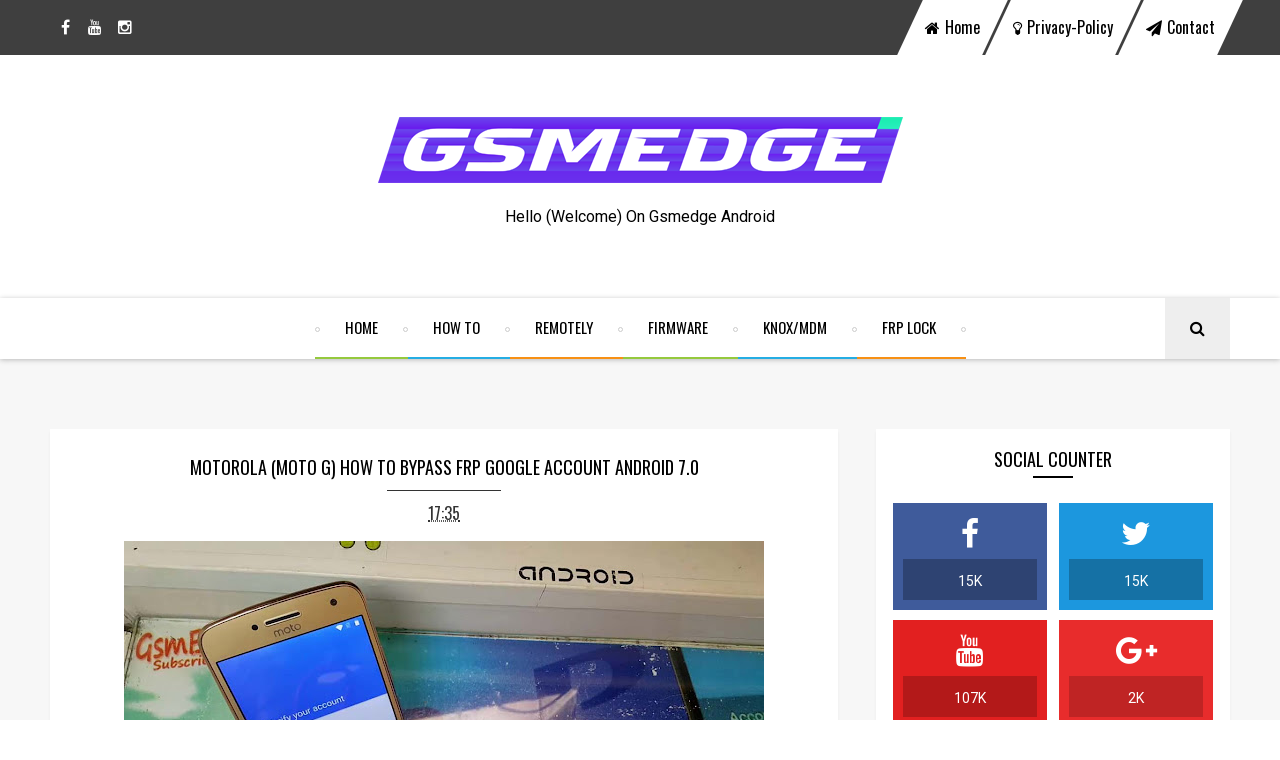

--- FILE ---
content_type: text/html; charset=utf-8
request_url: https://www.google.com/recaptcha/api2/aframe
body_size: 268
content:
<!DOCTYPE HTML><html><head><meta http-equiv="content-type" content="text/html; charset=UTF-8"></head><body><script nonce="yu_5FGnXSRNW23s0Dp47hA">/** Anti-fraud and anti-abuse applications only. See google.com/recaptcha */ try{var clients={'sodar':'https://pagead2.googlesyndication.com/pagead/sodar?'};window.addEventListener("message",function(a){try{if(a.source===window.parent){var b=JSON.parse(a.data);var c=clients[b['id']];if(c){var d=document.createElement('img');d.src=c+b['params']+'&rc='+(localStorage.getItem("rc::a")?sessionStorage.getItem("rc::b"):"");window.document.body.appendChild(d);sessionStorage.setItem("rc::e",parseInt(sessionStorage.getItem("rc::e")||0)+1);localStorage.setItem("rc::h",'1765005466832');}}}catch(b){}});window.parent.postMessage("_grecaptcha_ready", "*");}catch(b){}</script></body></html>

--- FILE ---
content_type: text/javascript; charset=UTF-8
request_url: https://www.teamgsmedge.com/feeds/posts/default?alt=json-in-script&max-results=5&callback=jQuery111007248003277140638_1765005462384&_=1765005462385
body_size: 9193
content:
// API callback
jQuery111007248003277140638_1765005462384({"version":"1.0","encoding":"UTF-8","feed":{"xmlns":"http://www.w3.org/2005/Atom","xmlns$openSearch":"http://a9.com/-/spec/opensearchrss/1.0/","xmlns$blogger":"http://schemas.google.com/blogger/2008","xmlns$georss":"http://www.georss.org/georss","xmlns$gd":"http://schemas.google.com/g/2005","xmlns$thr":"http://purl.org/syndication/thread/1.0","id":{"$t":"tag:blogger.com,1999:blog-9135402729439914007"},"updated":{"$t":"2025-11-23T21:47:53.192-08:00"},"category":[{"term":"HOW TO"},{"term":"FRP LOCK"},{"term":"HOT"},{"term":"FIRMWARE"},{"term":"XIAOMI"},{"term":"MI ACCOUNT"},{"term":"ROOT"},{"term":"MICLOUD"},{"term":"DEMO"},{"term":"KNOX-MDM"},{"term":"SAMSUNG"},{"term":"huawei id"},{"term":"UNLOCK"},{"term":"USB DRIVER"},{"term":"ICLOUD"},{"term":"IPHONE"},{"term":"Join the Teamgsmedge"},{"term":"NETWORK"},{"term":"Privacy policy"},{"term":"oem"}],"title":{"type":"text","$t":"Gsmedge Android"},"subtitle":{"type":"html","$t":"Hello (Welcome) On Gsmedge Android"},"link":[{"rel":"http://schemas.google.com/g/2005#feed","type":"application/atom+xml","href":"https:\/\/www.teamgsmedge.com\/feeds\/posts\/default"},{"rel":"self","type":"application/atom+xml","href":"https:\/\/www.blogger.com\/feeds\/9135402729439914007\/posts\/default?alt=json-in-script\u0026max-results=5"},{"rel":"alternate","type":"text/html","href":"https:\/\/www.teamgsmedge.com\/"},{"rel":"hub","href":"http://pubsubhubbub.appspot.com/"},{"rel":"next","type":"application/atom+xml","href":"https:\/\/www.blogger.com\/feeds\/9135402729439914007\/posts\/default?alt=json-in-script\u0026start-index=6\u0026max-results=5"}],"author":[{"name":{"$t":"Teamgsmedge"},"uri":{"$t":"http:\/\/www.blogger.com\/profile\/07180837337615162343"},"email":{"$t":"noreply@blogger.com"},"gd$image":{"rel":"http://schemas.google.com/g/2005#thumbnail","width":"16","height":"16","src":"https:\/\/img1.blogblog.com\/img\/b16-rounded.gif"}}],"generator":{"version":"7.00","uri":"http://www.blogger.com","$t":"Blogger"},"openSearch$totalResults":{"$t":"398"},"openSearch$startIndex":{"$t":"1"},"openSearch$itemsPerPage":{"$t":"5"},"entry":[{"id":{"$t":"tag:blogger.com,1999:blog-9135402729439914007.post-4777501109252978170"},"published":{"$t":"2025-02-12T16:51:00.000-08:00"},"updated":{"$t":"2025-02-12T16:52:25.262-08:00"},"category":[{"scheme":"http://www.blogger.com/atom/ns#","term":"FRP LOCK"},{"scheme":"http://www.blogger.com/atom/ns#","term":"SAMSUNG"}],"title":{"type":"text","$t":"Unlock Samsung FRP Instantly—Just By Your IMEI"},"content":{"type":"html","$t":"\u003Cdiv style=\"text-align: center;\"\u003E\u003Cdiv class=\"separator\" style=\"clear: both; text-align: center;\"\u003E\u003Ca href=\"https:\/\/blogger.googleusercontent.com\/img\/b\/R29vZ2xl\/AVvXsEj_-Pp2IdYCAHs665B__OoasYCLwboozcRMfMFqySuoV8_Ylq90Hd0oM-xD3Rb1dNpczuySlkbUyZJGnZePbaSqI9fWMjqGyiRCISmBYI2nf49wcyMQIMv1a-aHKJ6Z71Q0zg9VrOjaxrxeDiHqQCfnRAeRxlf0MxYRigkI1PpzulgChCVYkIqMXZdy3wc\/s1121\/Samsung%20frp%202025.png\" style=\"margin-left: 1em; margin-right: 1em;\"\u003E\u003Cimg border=\"0\" data-original-height=\"631\" data-original-width=\"1121\" height=\"360\" src=\"https:\/\/blogger.googleusercontent.com\/img\/b\/R29vZ2xl\/AVvXsEj_-Pp2IdYCAHs665B__OoasYCLwboozcRMfMFqySuoV8_Ylq90Hd0oM-xD3Rb1dNpczuySlkbUyZJGnZePbaSqI9fWMjqGyiRCISmBYI2nf49wcyMQIMv1a-aHKJ6Z71Q0zg9VrOjaxrxeDiHqQCfnRAeRxlf0MxYRigkI1PpzulgChCVYkIqMXZdy3wc\/w640-h360\/Samsung%20frp%202025.png\" width=\"640\" \/\u003E\u003C\/a\u003E\u003C\/div\u003E\u003Cbr \/\u003E\u003C\/div\u003E\u003Cdiv style=\"font-weight: bold; text-align: center;\"\u003E\u003Cb\u003EUnlock Samsung FRP Instantly—Just Share Your IMEI \u0026amp; Pay Securely!\u003C\/b\u003E\u003C\/div\u003E\u003Cdiv style=\"font-weight: bold; text-align: center;\"\u003E\u003Cb\u003E\u003Cbr \/\u003E\u003C\/b\u003E\u003C\/div\u003E\u003Cdiv style=\"font-weight: bold; text-align: center;\"\u003EVIDEO STEP\u003Cbr \/\u003E\u003Ciframe allow=\"accelerometer; autoplay; clipboard-write; encrypted-media; gyroscope; picture-in-picture; web-share\" allowfullscreen=\"\" frameborder=\"0\" height=\"225\" referrerpolicy=\"strict-origin-when-cross-origin\" src=\"https:\/\/www.youtube.com\/embed\/8VebqoY66ZA\" title=\"\" width=\"400\"\u003E\u003C\/iframe\u003E\u003Cbr \/\u003E\u003Cbr \/\u003E\u003Cb style=\"text-align: left;\"\u003E\u003Cspan style=\"background-color: black; color: #fcff01;\"\u003EWhatsApp:\u0026nbsp;\u003Ca href=\"https:\/\/wa.link\/gdmq3l\" target=\"_blank\"\u003E+212 658 654 381\u003C\/a\u003E\u003C\/span\u003E\u003C\/b\u003E\u003C\/div\u003E\u003Cdiv style=\"text-align: center;\"\u003E\u003Cspan style=\"font-weight: 700;\"\u003E\u003Cbr \/\u003E\u003C\/span\u003E\u003C\/div\u003E\u003Cbr \/\u003E\u003Cspan style=\"font-weight: bold;\"\u003ETired of being locked out of your Samsung device due to FRP (Factory Reset Protection)? We’ve got you covered! Our service helps you bypass FRP quickly and securely. All you need is your device’s IMEI number and a payment via PayPal or Binance. No physical repairs, no long waits—just results!\u003C\/span\u003E\u003Cbr \/\u003E\u003Cul style=\"text-align: left;\"\u003E\u003Cli\u003E\u003Cb\u003EWhy Trust Our FRP Unlocking Service?\u003C\/b\u003E\u003C\/li\u003E\u003C\/ul\u003E\u003Cb\u003EFast \u0026amp; Remote Solution\u003Cbr \/\u003ENo need to visit a repair shop or ship your device. Share your Samsung’s IMEI number, and we’ll resolve the FRP lock remotely.\u003Cbr \/\u003E\u003Cbr \/\u003EIMEI-Centric Process\u003Cbr \/\u003EThe IMEI number (a unique identifier for your device) allows us to verify ownership and generate a legal, permanent solution to bypass FRP.\u003Cbr \/\u003E\u003C\/b\u003E\u003Cul style=\"text-align: left;\"\u003E\u003Cli\u003E\u003Cb\u003ESecure Payments\u003C\/b\u003E\u003C\/li\u003E\u003C\/ul\u003E\u003Cb\u003EChoose PayPal for traditional payments or Binance for crypto transactions. Both ensure your financial data stays protected.\u003Cbr \/\u003E\u003Cbr \/\u003E24\/7 Support\u003Cbr \/\u003EOur team works around the clock to process requests, with most unlocks completed within 1–5 minute!\u003Cbr \/\u003E\u003C\/b\u003E\u003Cul style=\"text-align: left;\"\u003E\u003Cli\u003E\u003Cb\u003EHow It Works: 3 Simple Steps\u003C\/b\u003E\u003C\/li\u003E\u003C\/ul\u003E\u003Cb\u003EFind Your Samsung’s IMEI Number\u003Cbr \/\u003EDial *#06# on your device’s keypad.\u003Cbr \/\u003EOr check Settings \u0026gt; About Phone \u0026gt; Status \u0026gt; IMEI Information.\u003Cbr \/\u003EOr look on the original box or under the battery (for removable-battery models).\u003Cbr \/\u003E\u003Cbr \/\u003E\u003C\/b\u003E\u003Cul style=\"text-align: left;\"\u003E\u003Cli\u003E\u003Cb\u003ESubmit IMEI \u0026amp; Pay\u003C\/b\u003E\u003C\/li\u003E\u003C\/ul\u003E\u003Cb\u003ESend the IMEI via our secure form and complete payment using PayPal or Binance.\u003Cbr \/\u003EReceive Instructions \u0026amp; Unlock\u003Cbr \/\u003EWe’ll email you step-by-step guidance to remove FRP and regain full access to your Samsung device.\u003Cbr \/\u003E\u003Cbr \/\u003EYour Security \u0026amp; Legality First\u003Cbr \/\u003EEthical Service: We only assist device owners.\u003Cbr \/\u003E100% Compliance: Our methods adhere to legal standards for FRP removal.\u003Cbr \/\u003E\u003Cbr \/\u003EFAQs\u003Cbr \/\u003EQ: Is FRP removal legal?\u003Cbr \/\u003EA: Yes, if you own the device.\u003Cbr \/\u003EB: Will this harm my Samsung device?\u003Cbr \/\u003EC: No! Our method is non-invasive and preserves all data (post-unlock access required).\u003Cbr \/\u003ED: What if the unlock fails?\u003Cbr \/\u003EE: We offer a full refund if the service doesn’t work, provided ownership is verified.\u003Cbr \/\u003E\u003Cbr \/\u003E\u003C\/b\u003E\u003Cul style=\"text-align: left;\"\u003E\u003Cli\u003E\u003Cb\u003EReady to Regain Access?\u003C\/b\u003E\u003C\/li\u003E\u003C\/ul\u003E\u003Cb\u003EDon’t let FRP lock you out of your Samsung phone or tablet. With just an IMEI and a secure payment, we’ll help you bypass FRP in no time!\u003Cbr \/\u003E\u003Cbr \/\u003E\u003Cbr \/\u003EClick [\u003Ca href=\"https:\/\/wa.link\/gdmq3l\" target=\"_blank\"\u003EHERE\u003C\/a\u003E] to Submit Your IMEI and Unlock Now!\u003Cbr \/\u003E\u003Cbr \/\u003ENeed help? Contact us at teamgsmedge@gmail.com or\u0026nbsp;\u003C\/b\u003E\u003Cb\u003E\u003Cspan style=\"background-color: black; color: #fcff01;\"\u003EWhatsApp:\u0026nbsp;\u003Ca href=\"https:\/\/wa.link\/gdmq3l\" target=\"_blank\"\u003E+212 658 654 381\u003C\/a\u003E\u003C\/span\u003E\u003C\/b\u003E\u003Cb\u003E.\u003Cbr \/\u003E\u003Cbr \/\u003E\u003C\/b\u003E"},"link":[{"rel":"replies","type":"application/atom+xml","href":"https:\/\/www.teamgsmedge.com\/feeds\/4777501109252978170\/comments\/default","title":"Post Comments"},{"rel":"replies","type":"text/html","href":"https:\/\/www.teamgsmedge.com\/2025\/02\/unlock-samsung-frp-instantlyjust-by.html#comment-form","title":"0 Comments"},{"rel":"edit","type":"application/atom+xml","href":"https:\/\/www.blogger.com\/feeds\/9135402729439914007\/posts\/default\/4777501109252978170"},{"rel":"self","type":"application/atom+xml","href":"https:\/\/www.blogger.com\/feeds\/9135402729439914007\/posts\/default\/4777501109252978170"},{"rel":"alternate","type":"text/html","href":"https:\/\/www.teamgsmedge.com\/2025\/02\/unlock-samsung-frp-instantlyjust-by.html","title":"Unlock Samsung FRP Instantly—Just By Your IMEI"}],"author":[{"name":{"$t":"Teamgsmedge"},"uri":{"$t":"http:\/\/www.blogger.com\/profile\/07180837337615162343"},"email":{"$t":"noreply@blogger.com"},"gd$image":{"rel":"http://schemas.google.com/g/2005#thumbnail","width":"16","height":"16","src":"https:\/\/img1.blogblog.com\/img\/b16-rounded.gif"}}],"media$thumbnail":{"xmlns$media":"http://search.yahoo.com/mrss/","url":"https:\/\/blogger.googleusercontent.com\/img\/b\/R29vZ2xl\/AVvXsEj_-Pp2IdYCAHs665B__OoasYCLwboozcRMfMFqySuoV8_Ylq90Hd0oM-xD3Rb1dNpczuySlkbUyZJGnZePbaSqI9fWMjqGyiRCISmBYI2nf49wcyMQIMv1a-aHKJ6Z71Q0zg9VrOjaxrxeDiHqQCfnRAeRxlf0MxYRigkI1PpzulgChCVYkIqMXZdy3wc\/s72-w640-h360-c\/Samsung%20frp%202025.png","height":"72","width":"72"},"thr$total":{"$t":"0"}},{"id":{"$t":"tag:blogger.com,1999:blog-9135402729439914007.post-735012143046766667"},"published":{"$t":"2025-01-22T08:28:00.000-08:00"},"updated":{"$t":"2025-01-22T08:28:56.441-08:00"},"category":[{"scheme":"http://www.blogger.com/atom/ns#","term":"FRP LOCK"},{"scheme":"http://www.blogger.com/atom/ns#","term":"HOW TO"}],"title":{"type":"text","$t":"Bypass Google Account 2025 Motorola Edge 40 Neo Android 15 Moto XT2307"},"content":{"type":"html","$t":"\u003Cp\u003E\u003Ca href=\"https:\/\/blogger.googleusercontent.com\/img\/b\/R29vZ2xl\/AVvXsEiOhdv689TUNACD7Vn2k364CZ1eyiitbz2pdm9uc3epE2YF7UiUtgncH2G6xxQdH-5y_DUTXN4kwqKe-CJxVlpV2yIuTW5UDX46L58RFBbnJ4S5I323MBbYj8nEjOEuE6lh08RKtzs1f-VV_yPiDpOTH08owSD5xsg8igBN_-0-GaEnNgr8pHHip7Q81lE\/s1121\/MOTO%20FRP%20XT2307.png\" style=\"margin-left: 1em; margin-right: 1em; text-align: center;\"\u003E\u003Cb\u003E\u003Cimg border=\"0\" data-original-height=\"631\" data-original-width=\"1121\" height=\"360\" src=\"https:\/\/blogger.googleusercontent.com\/img\/b\/R29vZ2xl\/AVvXsEiOhdv689TUNACD7Vn2k364CZ1eyiitbz2pdm9uc3epE2YF7UiUtgncH2G6xxQdH-5y_DUTXN4kwqKe-CJxVlpV2yIuTW5UDX46L58RFBbnJ4S5I323MBbYj8nEjOEuE6lh08RKtzs1f-VV_yPiDpOTH08owSD5xsg8igBN_-0-GaEnNgr8pHHip7Q81lE\/w640-h360\/MOTO%20FRP%20XT2307.png\" width=\"640\" \/\u003E\u003C\/b\u003E\u003C\/a\u003E\u003C\/p\u003E\u003Cb\u003E\u003Cbr \/\u003EIf your Motorola phone is locked and you want to remove a Google account from it, you can follow these steps. However, please note that removing a Google account from a locked device can be tricky, especially if you don't have access to the device itself. Here are some methods you can try:\u003Cbr \/\u003EMethod 1: Use Google's Find My Device\u003Cbr \/\u003E\u003Cbr \/\u003EGo to Find My Device: Visit \u003Ca href=\"https:\/\/www.google.com\/android\/find\"\u003EFind My Device\u003C\/a\u003E on another device or computer.\u003Cbr \/\u003E\u003Cbr \/\u003E\u003Cbr \/\u003ESign In: Sign in with the Google account that is currently on the locked Motorola phone.\u003Cbr \/\u003E\u003Cbr \/\u003E\u003Cbr \/\u003ESelect Your Device: If you have multiple devices, select the locked Motorola phone from the list.\u003Cbr \/\u003E\u003Cbr \/\u003E\u003Cbr \/\u003EErase Device: Click on the \"Erase Device\" option. This will factory reset your phone, removing all data including the Google account.\u003Cbr \/\u003E\u003Cbr \/\u003E\u003Cbr \/\u003ESet Up Again: After the reset, you can set up your phone again and add a new Google account.\u003Cbr \/\u003EMethod 2: Factory Reset via Recovery Mode\u003Cbr \/\u003E\u003Cbr \/\u003ETurn Off the Phone: Power off your Motorola phone.\u003Cbr \/\u003E\u003Cbr \/\u003E\u003Cbr \/\u003EEnter Recovery Mode: Press and hold the Volume Down button and the Power button simultaneously until the device turns on. Use the Volume buttons to navigate to \"Recovery Mode\" and press the Power button to select it.\u003Cbr \/\u003E\u003Cbr \/\u003E\u003Cbr \/\u003EWipe Data\/Factory Reset: In Recovery Mode, use the Volume buttons to navigate to \"Wipe data\/factory reset\" and press the Power button to select it.\u003Cbr \/\u003E\u003Cbr \/\u003E\u003Cbr \/\u003EConfirm Reset: Confirm the action by selecting \"Yes\" or \"Factory data reset.\"\u003Cbr \/\u003E\u003Cbr \/\u003E\u003Cbr \/\u003EReboot: Once the reset is complete, select \"Reboot system now.\"\u003Cbr \/\u003EMethod 3: Contact Motorola Support\u003Cbr \/\u003E\u003Cbr \/\u003EIf the above methods don't work, you may need to contact Motorola Support for assistance. They may be able to help you unlock the device or remove the Google account.\u003Cbr \/\u003EImportant Notes:\u003Cbr \/\u003E\u003Cbr \/\u003EData Loss: Both methods will result in the loss of all data on the device. Make sure you have backups if possible.\u003Cbr \/\u003E\u003Cbr \/\u003E\u003Cbr \/\u003EGoogle Account Verification: If the phone is protected by Factory Reset Protection (FRP), you will need to enter the Google account credentials after the reset to unlock the phone.\u003Cbr \/\u003E\u003Cbr \/\u003EIf you don't have access to the Google account currently on the phone, you may need to go through Google's account recovery process to regain access to the account before you can remove it from the device.\u003C\/b\u003E\u003Cdiv\u003E\u003Cb\u003E\u003Cbr \/\u003E\u003C\/b\u003E\u003C\/div\u003E\u003Cdiv\u003E\u003Cdiv style=\"text-align: center;\"\u003E\u003Cspan style=\"font-weight: 700;\"\u003E\u003Cbr \/\u003E\u003C\/span\u003E\u003C\/div\u003E\u003Cdiv style=\"text-align: center;\"\u003E\u003Cb\u003EIFF ALL THIS METHOD NOT WORK CONTACT GSMEDGE FOR FIX\u003C\/b\u003E\u003C\/div\u003E\u003C\/div\u003E\u003Cdiv style=\"text-align: center;\"\u003E\u003Cdiv class=\"separator\" style=\"clear: both; text-align: center;\"\u003E\u003Ca href=\"https:\/\/blogger.googleusercontent.com\/img\/b\/R29vZ2xl\/AVvXsEiy5BwBHDTu8IvoyzZsqUqS1dxcYK2h6uVzrecR3frWqLY-wIQ2GIV1guyownxC4eIKRO5RtzHhAklGNGevLcSYXNHCLV9WNbffHKSaEDIQWnoO1hf1qmOVpHMXhumA_-fbIi_3Q5MEQoaAKwwipTbwRuOAUil4v1txAWRBmMUYwodXz2vnhhMosi66xy4\/s659\/WHATSAPP%20CONTACT%20US%20LOGO.png\" imageanchor=\"1\" style=\"margin-left: 1em; margin-right: 1em;\"\u003E\u003Cimg border=\"0\" data-original-height=\"211\" data-original-width=\"659\" height=\"203\" src=\"https:\/\/blogger.googleusercontent.com\/img\/b\/R29vZ2xl\/AVvXsEiy5BwBHDTu8IvoyzZsqUqS1dxcYK2h6uVzrecR3frWqLY-wIQ2GIV1guyownxC4eIKRO5RtzHhAklGNGevLcSYXNHCLV9WNbffHKSaEDIQWnoO1hf1qmOVpHMXhumA_-fbIi_3Q5MEQoaAKwwipTbwRuOAUil4v1txAWRBmMUYwodXz2vnhhMosi66xy4\/w640-h203\/WHATSAPP%20CONTACT%20US%20LOGO.png\" width=\"640\" \/\u003E\u003C\/a\u003E\u003C\/div\u003E\u003Cb\u003E\u003Cbr \/\u003E\u003C\/b\u003E\u003C\/div\u003E"},"link":[{"rel":"replies","type":"application/atom+xml","href":"https:\/\/www.teamgsmedge.com\/feeds\/735012143046766667\/comments\/default","title":"Post Comments"},{"rel":"replies","type":"text/html","href":"https:\/\/www.teamgsmedge.com\/2025\/01\/bypass-google-account-2025-motorola.html#comment-form","title":"0 Comments"},{"rel":"edit","type":"application/atom+xml","href":"https:\/\/www.blogger.com\/feeds\/9135402729439914007\/posts\/default\/735012143046766667"},{"rel":"self","type":"application/atom+xml","href":"https:\/\/www.blogger.com\/feeds\/9135402729439914007\/posts\/default\/735012143046766667"},{"rel":"alternate","type":"text/html","href":"https:\/\/www.teamgsmedge.com\/2025\/01\/bypass-google-account-2025-motorola.html","title":"Bypass Google Account 2025 Motorola Edge 40 Neo Android 15 Moto XT2307"}],"author":[{"name":{"$t":"Teamgsmedge"},"uri":{"$t":"http:\/\/www.blogger.com\/profile\/07180837337615162343"},"email":{"$t":"noreply@blogger.com"},"gd$image":{"rel":"http://schemas.google.com/g/2005#thumbnail","width":"16","height":"16","src":"https:\/\/img1.blogblog.com\/img\/b16-rounded.gif"}}],"media$thumbnail":{"xmlns$media":"http://search.yahoo.com/mrss/","url":"https:\/\/blogger.googleusercontent.com\/img\/b\/R29vZ2xl\/AVvXsEiOhdv689TUNACD7Vn2k364CZ1eyiitbz2pdm9uc3epE2YF7UiUtgncH2G6xxQdH-5y_DUTXN4kwqKe-CJxVlpV2yIuTW5UDX46L58RFBbnJ4S5I323MBbYj8nEjOEuE6lh08RKtzs1f-VV_yPiDpOTH08owSD5xsg8igBN_-0-GaEnNgr8pHHip7Q81lE\/s72-w640-h360-c\/MOTO%20FRP%20XT2307.png","height":"72","width":"72"},"thr$total":{"$t":"0"}},{"id":{"$t":"tag:blogger.com,1999:blog-9135402729439914007.post-3016839187142780073"},"published":{"$t":"2024-04-04T18:26:00.000-07:00"},"updated":{"$t":"2025-01-13T09:52:12.057-08:00"},"category":[{"scheme":"http://www.blogger.com/atom/ns#","term":"HOW TO"},{"scheme":"http://www.blogger.com/atom/ns#","term":"UNLOCK"}],"title":{"type":"text","$t":"SERVICE UNLOCK HAND THE PHONE BACK TO YOUR PARENT"},"content":{"type":"html","$t":"\u003Cdiv style=\"text-align: center;\"\u003E\u003Cimg border=\"0\" src=\"https:\/\/blogger.googleusercontent.com\/img\/b\/R29vZ2xl\/AVvXsEjP30LWCK4SIqoLf23aguG_UzzZzxZkHEnke_U-iCJAJoMq4hXSwGd1EWQImRXwCULLaUsI44BE6EG84J5S7Kwxar49-3g0NtvgC7wK2ChZg6D6BM-jUebxUeA4KPZMMIyqAQiGb4tHevAHOBNI-uxYtRpCs4rSYM5fFo4EUK1QlR2pAEXCWYzyWI1Hkjc\/w640-h360\/HAND%20THE%20PHONE%20BACK%20TO%20YOUR%20PARENT.png\" \/\u003E\u003C\/div\u003E\u003Cdiv style=\"text-align: center;\"\u003E\u003Cbr \/\u003E\u003C\/div\u003E\u003Cdiv style=\"text-align: center;\"\u003E\u003Cbr \/\u003E\u003C\/div\u003E\u003Cb\u003ERemoving Mobile Device Management (MDM) from a device typically requires administrative access or permission from the organization or individual who enrolled the device in the MDM system. If the device is yours, but you're having trouble removing MDM, you should contact the administrator or IT department of the organization that manages the MDM system.\u003Cbr \/\u003E\u003Cbr \/\u003EAttempting to remove MDM without proper authorization may violate security policies and legal agreements. It's important to follow the proper procedures to avoid any potential issues.\u003Cbr \/\u003E\u003Cbr \/\u003EIf you're unable to get assistance from the administrator, you may need to factory reset the device, which will remove all data including the MDM profile. However, this should be considered as a last resort and may result in loss of personal data. Make sure to back up any important information before proceeding with a factory reset.\u003C\/b\u003E\u003Cdiv\u003E\u003Cb\u003E\u003Cbr \/\u003E\u003C\/b\u003E\u003C\/div\u003E\u003Cdiv style=\"text-align: center;\"\u003E\u003Cb\u003EIFF NEED THIS SERVICE ICAN HELP YOU\u003Cbr \/\u003ECONTACT ME BY \u003Ca href=\"https:\/\/www.teamgsmedge.com\/2021\/11\/frp-all-in-one-gsmedge.html\"\u003EWHATSAPP\u003C\/a\u003E\u003C\/b\u003E\u003C\/div\u003E\u003Cdiv style=\"text-align: center;\"\u003E\u003Cdiv class=\"separator\" style=\"clear: both; text-align: center;\"\u003E\u003Ca href=\"https:\/\/blogger.googleusercontent.com\/img\/b\/R29vZ2xl\/AVvXsEgfhYKYN11nzpGBdp_PgnmD2XfCEIjHs9qCENAthsMy-zzv6JZ8Oi4HkTVrxp0HLkvcu_6h4RkwxVGLUN4RyEJfDBri_KzGPBIwNgQUN98ZBdcK2WEdRV0bXSKe_CdgPS5LmpR3bTJbfvf96SpCRgdCbX4FN4AVyK5rHEgAOlJCY3w3vie3yQgpK5yjCSk\/s659\/WHATSAPP%20CONTACT%20US%20LOGO.png\" style=\"margin-left: 1em; margin-right: 1em;\"\u003E\u003Cimg border=\"0\" data-original-height=\"211\" data-original-width=\"659\" height=\"204\" src=\"https:\/\/blogger.googleusercontent.com\/img\/b\/R29vZ2xl\/AVvXsEgfhYKYN11nzpGBdp_PgnmD2XfCEIjHs9qCENAthsMy-zzv6JZ8Oi4HkTVrxp0HLkvcu_6h4RkwxVGLUN4RyEJfDBri_KzGPBIwNgQUN98ZBdcK2WEdRV0bXSKe_CdgPS5LmpR3bTJbfvf96SpCRgdCbX4FN4AVyK5rHEgAOlJCY3w3vie3yQgpK5yjCSk\/w640-h204\/WHATSAPP%20CONTACT%20US%20LOGO.png\" width=\"640\" \/\u003E\u003C\/a\u003E\u003C\/div\u003E\u003Cdiv class=\"separator\" style=\"clear: both; text-align: center;\"\u003E\u003Cscript async=\"\" crossorigin=\"anonymous\" src=\"https:\/\/pagead2.googlesyndication.com\/pagead\/js\/adsbygoogle.js?client=ca-pub-1946718926270370\"\u003E\u003C\/script\u003E\n\u003C!--AUTO [previously link ad unit]--\u003E\n\u003Cins class=\"adsbygoogle\" data-ad-client=\"ca-pub-1946718926270370\" data-ad-format=\"auto\" data-ad-slot=\"9195365647\" data-full-width-responsive=\"true\" style=\"display: block;\"\u003E\u003C\/ins\u003E\n\u003Cscript\u003E\n     (adsbygoogle = window.adsbygoogle || []).push({});\n\u003C\/script\u003E\u003C\/div\u003E\u003Cbr \/\u003E\u003Cb\u003E\u003Cbr \/\u003E\u003C\/b\u003E\u003C\/div\u003E"},"link":[{"rel":"replies","type":"application/atom+xml","href":"https:\/\/www.teamgsmedge.com\/feeds\/3016839187142780073\/comments\/default","title":"Post Comments"},{"rel":"replies","type":"text/html","href":"https:\/\/www.teamgsmedge.com\/2024\/04\/service-unlock-hand-phone-back-to-your.html#comment-form","title":"0 Comments"},{"rel":"edit","type":"application/atom+xml","href":"https:\/\/www.blogger.com\/feeds\/9135402729439914007\/posts\/default\/3016839187142780073"},{"rel":"self","type":"application/atom+xml","href":"https:\/\/www.blogger.com\/feeds\/9135402729439914007\/posts\/default\/3016839187142780073"},{"rel":"alternate","type":"text/html","href":"https:\/\/www.teamgsmedge.com\/2024\/04\/service-unlock-hand-phone-back-to-your.html","title":"SERVICE UNLOCK HAND THE PHONE BACK TO YOUR PARENT"}],"author":[{"name":{"$t":"Teamgsmedge"},"uri":{"$t":"http:\/\/www.blogger.com\/profile\/07180837337615162343"},"email":{"$t":"noreply@blogger.com"},"gd$image":{"rel":"http://schemas.google.com/g/2005#thumbnail","width":"16","height":"16","src":"https:\/\/img1.blogblog.com\/img\/b16-rounded.gif"}}],"media$thumbnail":{"xmlns$media":"http://search.yahoo.com/mrss/","url":"https:\/\/blogger.googleusercontent.com\/img\/b\/R29vZ2xl\/AVvXsEjP30LWCK4SIqoLf23aguG_UzzZzxZkHEnke_U-iCJAJoMq4hXSwGd1EWQImRXwCULLaUsI44BE6EG84J5S7Kwxar49-3g0NtvgC7wK2ChZg6D6BM-jUebxUeA4KPZMMIyqAQiGb4tHevAHOBNI-uxYtRpCs4rSYM5fFo4EUK1QlR2pAEXCWYzyWI1Hkjc\/s72-w640-h360-c\/HAND%20THE%20PHONE%20BACK%20TO%20YOUR%20PARENT.png","height":"72","width":"72"},"thr$total":{"$t":"0"}},{"id":{"$t":"tag:blogger.com,1999:blog-9135402729439914007.post-2557777075839066664"},"published":{"$t":"2024-03-30T07:37:00.000-07:00"},"updated":{"$t":"2024-03-30T07:46:48.291-07:00"},"category":[{"scheme":"http://www.blogger.com/atom/ns#","term":"DEMO"},{"scheme":"http://www.blogger.com/atom/ns#","term":"HOW TO"},{"scheme":"http://www.blogger.com/atom/ns#","term":"KNOX-MDM"}],"title":{"type":"text","$t":"Solution Gsmedge For Demo Remove All Honor Mobile 2024"},"content":{"type":"html","$t":"\u003Cdiv style=\"text-align: center;\"\u003E\u003Cb\u003E\u003Cimg border=\"0\" src=\"https:\/\/blogger.googleusercontent.com\/img\/b\/R29vZ2xl\/AVvXsEh4Srm_S1KyxuH1btjwD_HKlqawER8VpLIzfvrsuH2AsIwZ7X4738IHnT-29vc63rAsna-Aj4-jXxb7_zQ1nN5teREi6qG06zkjYCZ6pjIkhAK-NycF0l3GeMNrd0jH6iPz4I1SpraiZkeZ0zoso3ClOE-VBJgK7FykS-dVCIuwdkSUYNm4xsMC5RqGJr8\/w640-h360\/SOLUTION%20GSMEDGE%20FOR%20HONOR%20DEMO.png\" \/\u003E\u003C\/b\u003E\u003C\/div\u003E\u003Cb\u003E\u003Cbr \/\u003EIt seems you're asking about how to remove the demo mode from a Huawei Honor device. To remove the demo mode, you typically need to follow these steps:\u003C\/b\u003E\u003Cdiv\u003E\u003Cb\u003E\u003Cbr \/\u003E\u003C\/b\u003E\u003C\/div\u003E\u003Cdiv style=\"text-align: center;\"\u003E\u003Cb\u003EVIDEO TUTORIEL\u003C\/b\u003E\u003C\/div\u003E\u003Cdiv style=\"text-align: center;\"\u003E\u003Cb\u003E\u003Ciframe allow=\"accelerometer; autoplay; clipboard-write; encrypted-media; gyroscope; picture-in-picture; web-share\" allowfullscreen=\"\" frameborder=\"0\" height=\"225\" referrerpolicy=\"strict-origin-when-cross-origin\" src=\"https:\/\/www.youtube.com\/embed\/mCLDy3y5VtY\" title=\"\" width=\"400\"\u003E\u003C\/iframe\u003E\u003C\/b\u003E\u003C\/div\u003E\u003Cdiv style=\"text-align: center;\"\u003E\u003Cb\u003E\u003Cscript async=\"\" crossorigin=\"anonymous\" src=\"https:\/\/pagead2.googlesyndication.com\/pagead\/js\/adsbygoogle.js?client=ca-pub-1946718926270370\"\u003E\u003C\/script\u003E\n\u003C!--AUTO [previously link ad unit]--\u003E\n\u003Cins class=\"adsbygoogle\" data-ad-client=\"ca-pub-1946718926270370\" data-ad-format=\"auto\" data-ad-slot=\"9195365647\" data-full-width-responsive=\"true\" style=\"display: block;\"\u003E\u003C\/ins\u003E\n\u003Cscript\u003E\n     (adsbygoogle = window.adsbygoogle || []).push({});\n\u003C\/script\u003E\u003C\/b\u003E\u003C\/div\u003E\u003Cdiv style=\"text-align: center;\"\u003E\u003Cb\u003E\u003Cbr \/\u003E\u003C\/b\u003E\u003C\/div\u003E\u003Cdiv style=\"text-align: left;\"\u003E\u003Cb\u003E1- DOWNLOAD\u0026nbsp;\u003Ca href=\"https:\/\/www.teamgsmedge.com\/2024\/03\/adb-appcontrol-adb-android-debug-bridge.html\" target=\"_blank\"\u003EADB AppControl\u003C\/a\u003E\u003Cbr \/\u003E2- DOWNLOAD \u003Ca href=\"https:\/\/www.teamgsmedge.com\/2022\/02\/download-minimal-adb-and-fastboot-tool.html\" target=\"_blank\"\u003EMINIMAL ADB \u0026amp; FASTBOOT\u003C\/a\u003E\u003Cbr \/\u003E3- DOWNNLOAD \u003Ca href=\"https:\/\/www.teamgsmedge.com\/2022\/01\/sigmakey-error-0xc0150002-fix-all-error.html\" target=\"_blank\"\u003EHUAWEI USB DRIVER\u003C\/a\u003E\u003Cbr \/\u003E\u003C\/b\u003E\u003C\/div\u003E\u003Cdiv style=\"text-align: left;\"\u003E\u003Cb\u003E\u003Cbr \/\u003E\u003C\/b\u003E\u003C\/div\u003E\u003Cblockquote style=\"border: none; margin: 0px 0px 0px 40px; padding: 0px;\"\u003E\u003Cdiv style=\"text-align: center;\"\u003E\u003Cb\u003EHOW TO SET PASSWORD BY ADB\u0026nbsp;\u003C\/b\u003E\u003C\/div\u003E\u003C\/blockquote\u003E\u003Cbr \/\u003E\u003Cb\u003E1. OPEN MINIMAL ADB FASTBOOT THEN CHECK DEVICES BY (\u003Cspan style=\"background-color: #fcff01;\"\u003Eadb devices\u003C\/span\u003E)\u0026nbsp;\u003C\/b\u003E\u003Cb\u003Ethen (enter)\u003C\/b\u003E\u003Cdiv style=\"text-align: center;\"\u003E\u003Cdiv class=\"separator\" style=\"clear: both; text-align: center;\"\u003E\u003Ca href=\"https:\/\/blogger.googleusercontent.com\/img\/b\/R29vZ2xl\/AVvXsEhciW0pbTD8O8MJYe99ckaiOAyWapeKt3mEdOMn1AKqsP220M_dTBR6bAOJgj-h-GzsGAzg4Vyzp2xsdQqY79CVFrN325t2I8W3JFBi0lK6jsTk_gj3AdhTsA6ZnpnUS2pkvn2U7zMS6BT9pD5UIiYMNtQ0qruXJ6gL15CNSVCxSGwcSdI85MgdMCBTzng\/s790\/01.png\" style=\"margin-left: 1em; margin-right: 1em;\"\u003E\u003Cimg border=\"0\" data-original-height=\"387\" data-original-width=\"790\" height=\"314\" src=\"https:\/\/blogger.googleusercontent.com\/img\/b\/R29vZ2xl\/AVvXsEhciW0pbTD8O8MJYe99ckaiOAyWapeKt3mEdOMn1AKqsP220M_dTBR6bAOJgj-h-GzsGAzg4Vyzp2xsdQqY79CVFrN325t2I8W3JFBi0lK6jsTk_gj3AdhTsA6ZnpnUS2pkvn2U7zMS6BT9pD5UIiYMNtQ0qruXJ6gL15CNSVCxSGwcSdI85MgdMCBTzng\/w640-h314\/01.png\" width=\"640\" \/\u003E\u003C\/a\u003E\u003C\/div\u003E\u003Cbr \/\u003E\u003C\/div\u003E\u003Cdiv\u003E\u003Cdiv\u003E\u003Cb\u003E2. NOW WRITE (\u003Cspan style=\"background-color: #fcff01;\"\u003Eadb shell\u003C\/span\u003E)\u0026nbsp;\u003C\/b\u003E\u003Cb\u003Ethen (enter)\u003C\/b\u003E\u003C\/div\u003E\u003C\/div\u003E\u003Cdiv\u003E\u003Cdiv class=\"separator\" style=\"clear: both; text-align: center;\"\u003E\u003Ca href=\"https:\/\/blogger.googleusercontent.com\/img\/b\/R29vZ2xl\/AVvXsEgFwkGGETVEfEF6YDxiuoc1XzS9a0EesWeygIboE5yHt31VgURY5ZuXTEsIHWILnuXEgj50gyJj53E19Uwya_jXuaECnjCsolCFokyjXTXlYCE1EtG1GZQnsw_mP9kzTE43YXZ_CD8l0NuPBKFqX-G07YF_GVMGDipbE0rKG0MVxSZZifZx0mou5q5Uppg\/s710\/02.png\" style=\"margin-left: 1em; margin-right: 1em;\"\u003E\u003Cimg border=\"0\" data-original-height=\"392\" data-original-width=\"710\" height=\"354\" src=\"https:\/\/blogger.googleusercontent.com\/img\/b\/R29vZ2xl\/AVvXsEgFwkGGETVEfEF6YDxiuoc1XzS9a0EesWeygIboE5yHt31VgURY5ZuXTEsIHWILnuXEgj50gyJj53E19Uwya_jXuaECnjCsolCFokyjXTXlYCE1EtG1GZQnsw_mP9kzTE43YXZ_CD8l0NuPBKFqX-G07YF_GVMGDipbE0rKG0MVxSZZifZx0mou5q5Uppg\/w640-h354\/02.png\" width=\"640\" \/\u003E\u003C\/a\u003E\u003C\/div\u003E\u003Cbr \/\u003E\u003Cspan style=\"font-weight: bold;\"\u003E3. NOW WRITE (\u003C\/span\u003E\u003Cspan style=\"background-color: #fcff01; font-weight: bold;\"\u003Elocksettings\u003C\/span\u003E\u003Cb\u003E) then (enter)\u003C\/b\u003E\u003Cbr \/\u003E\u003Cdiv style=\"text-align: center;\"\u003E\u003Cdiv class=\"separator\" style=\"clear: both; text-align: center;\"\u003E\u003Ca href=\"https:\/\/blogger.googleusercontent.com\/img\/b\/R29vZ2xl\/AVvXsEhkhmT3BqbnfdV4K1zLB9mJAM9y87o4W6Vki4BYDlzWK4ipbDgq0aNERXsfLg7k6tlErqKDekO_CliXkgBdQQd3ep2nW-yjejuock2ibVDLG2zvzNGXTzrNP_o_KKAlHhuzkVm1QNUEBAzcz0y3nXFKvlmR9VQeqYHCOrFFS8PrPd8MshmQGmATUOJfkJA\/s708\/03.png\" style=\"margin-left: 1em; margin-right: 1em;\"\u003E\u003Cimg border=\"0\" data-original-height=\"383\" data-original-width=\"708\" height=\"346\" src=\"https:\/\/blogger.googleusercontent.com\/img\/b\/R29vZ2xl\/AVvXsEhkhmT3BqbnfdV4K1zLB9mJAM9y87o4W6Vki4BYDlzWK4ipbDgq0aNERXsfLg7k6tlErqKDekO_CliXkgBdQQd3ep2nW-yjejuock2ibVDLG2zvzNGXTzrNP_o_KKAlHhuzkVm1QNUEBAzcz0y3nXFKvlmR9VQeqYHCOrFFS8PrPd8MshmQGmATUOJfkJA\/w640-h346\/03.png\" width=\"640\" \/\u003E\u003C\/a\u003E\u003C\/div\u003E\u003Cbr \/\u003E\u003Cdiv style=\"text-align: left;\"\u003E\u003Cspan style=\"font-weight: 700;\"\u003E4. NOW WRITE (\u003C\/span\u003E\u003Cspan style=\"background-color: #fcff01; text-align: center;\"\u003E\u003Cb\u003Elocksettings set-pin 101010\u003C\/b\u003E\u003C\/span\u003E\u003Cspan style=\"font-weight: 700;\"\u003E)\u003C\/span\u003E\u003C\/div\u003E\u003Cdiv\u003E\u003Cdiv class=\"separator\" style=\"clear: both; text-align: center;\"\u003E\u003Ca href=\"https:\/\/blogger.googleusercontent.com\/img\/b\/R29vZ2xl\/[base64]\/s1209\/04.png\" style=\"margin-left: 1em; margin-right: 1em;\"\u003E\u003Cimg border=\"0\" data-original-height=\"686\" data-original-width=\"1209\" height=\"365\" src=\"https:\/\/blogger.googleusercontent.com\/img\/b\/R29vZ2xl\/[base64]\/w640-h365\/04.png\" width=\"640\" \/\u003E\u003C\/a\u003E\u003C\/div\u003E\u003Cdiv class=\"separator\" style=\"clear: both; text-align: center;\"\u003E\u003Cbr \/\u003E\u003C\/div\u003E\u003Cdiv\u003E\u003Cb\u003ESUPPORTED MODEL LIST:\u003Cbr \/\u003E\u003Cbr \/\u003E\u003Cdiv style=\"text-align: left;\"\u003EGsmedge Demo Remove - Honor Magic 6 Ultimate\u003C\/div\u003E\u003C\/b\u003E\u003Cdiv style=\"text-align: left;\"\u003E\u003Cb\u003EGsmedge Demo Remove - Honor Porsche Design Magic 6 RSR\u003C\/b\u003E\u003C\/div\u003E\u003Cdiv style=\"text-align: left;\"\u003E\u003Cb\u003EGsmedge Demo Remove - Honor X9b\u003C\/b\u003E\u003C\/div\u003E\u003Cdiv style=\"text-align: left;\"\u003E\u003Cb\u003EGsmedge Demo Remove - Honor Magic 6 Pro\u003C\/b\u003E\u003C\/div\u003E\u003Cdiv style=\"text-align: left;\"\u003E\u003Cb\u003EGsmedge Demo Remove - Honor Magic 6\u003C\/b\u003E\u003C\/div\u003E\u003Cdiv style=\"text-align: left;\"\u003E\u003Cb\u003EGsmedge Demo Remove - Honor X50 GT\u003C\/b\u003E\u003C\/div\u003E\u003Cdiv style=\"text-align: left;\"\u003E\u003Cb\u003EGsmedge Demo Remove - Honor 90 GT\u003C\/b\u003E\u003C\/div\u003E\u003Cdiv style=\"text-align: left;\"\u003E\u003Cb\u003EGsmedge Demo Remove - Honor X8b\u003C\/b\u003E\u003C\/div\u003E\u003Cdiv style=\"text-align: left;\"\u003E\u003Cb\u003EGsmedge Demo Remove - Honor X7b\u003C\/b\u003E\u003C\/div\u003E\u003Cdiv style=\"text-align: left;\"\u003E\u003Cb\u003EGsmedge Demo Remove - Honor Magic 6 Lite\u003C\/b\u003E\u003C\/div\u003E\u003Cdiv style=\"text-align: left;\"\u003E\u003Cb\u003EGsmedge Demo Remove - Honor 100 Pro\u003C\/b\u003E\u003C\/div\u003E\u003Cdiv style=\"text-align: left;\"\u003E\u003Cb\u003EGsmedge Demo Remove - Honor 100\u003C\/b\u003E\u003C\/div\u003E\u003Cdiv style=\"text-align: left;\"\u003E\u003Cb\u003EGsmedge Demo Remove - Honor X50i+\u003C\/b\u003E\u003C\/div\u003E\u003Cdiv style=\"text-align: left;\"\u003E\u003Cb\u003EGsmedge Demo Remove - Honor Play 8T\u003C\/b\u003E\u003C\/div\u003E\u003Cdiv style=\"text-align: left;\"\u003E\u003Cb\u003EGsmedge Demo Remove - Honor Magic Vs 2\u003C\/b\u003E\u003C\/div\u003E\u003Cdiv style=\"text-align: left;\"\u003E\u003Cb\u003EGsmedge Demo Remove - Honor V Purse\u003C\/b\u003E\u003C\/div\u003E\u003Cdiv style=\"text-align: left;\"\u003E\u003Cb\u003EGsmedge Demo Remove - Honor Play 40C\u003C\/b\u003E\u003C\/div\u003E\u003Cdiv style=\"text-align: left;\"\u003E\u003Cb\u003EGsmedge Demo Remove - Honor Magic V2\u003C\/b\u003E\u003C\/div\u003E\u003Cdiv style=\"text-align: left;\"\u003E\u003Cb\u003EGsmedge Demo Remove - X50\u003C\/b\u003E\u003C\/div\u003E\u003Cdiv style=\"text-align: left;\"\u003E\u003Cb\u003EGsmedge Demo Remove - Honor 90 Lite\u003C\/b\u003E\u003C\/div\u003E\u003Cdiv style=\"text-align: left;\"\u003E\u003Cb\u003EGsmedge Demo Remove - Honor 90\u003C\/b\u003E\u003C\/div\u003E\u003Cdiv style=\"text-align: left;\"\u003E\u003Cb\u003EGsmedge Demo Remove - Honor 90 Pro\u003C\/b\u003E\u003C\/div\u003E\u003Cdiv style=\"text-align: left;\"\u003E\u003Cb\u003EGsmedge Demo Remove - Honor X50i\u003C\/b\u003E\u003C\/div\u003E\u003Cdiv style=\"text-align: left;\"\u003E\u003Cb\u003EGsmedge Demo Remove - Honor Play 7T\u003C\/b\u003E\u003C\/div\u003E\u003Cdiv style=\"text-align: left;\"\u003E\u003Cb\u003EGsmedge Demo Remove - Honor 70 Lite 5G\u003C\/b\u003E\u003C\/div\u003E\u003Cdiv style=\"text-align: left;\"\u003E\u003Cb\u003EGsmedge Demo Remove - Honor Magic5 Ultimate\u003C\/b\u003E\u003C\/div\u003E\u003Cdiv style=\"text-align: left;\"\u003E\u003Cb\u003EGsmedge Demo Remove - Honor Magic 5 Pro\u003C\/b\u003E\u003C\/div\u003E\u003Cdiv style=\"text-align: left;\"\u003E\u003Cb\u003EGsmedge Demo Remove - Honor Magic 5\u003C\/b\u003E\u003C\/div\u003E\u003Cdiv style=\"text-align: left;\"\u003E\u003Cb\u003EGsmedge Demo Remove - Honor Magic 5 Lite\u003C\/b\u003E\u003C\/div\u003E\u003Cdiv style=\"text-align: left;\"\u003E\u003Cb\u003EGsmedge Demo Remove - Honor 80 Pro Straight Screen Edition\u003C\/b\u003E\u003C\/div\u003E\u003Cdiv style=\"text-align: left;\"\u003E\u003Cb\u003EGsmedge Demo Remove - Honor X9a\u003C\/b\u003E\u003C\/div\u003E\u003Cdiv style=\"text-align: left;\"\u003E\u003Cb\u003EGsmedge Demo Remove - Honor 80 GT\u003C\/b\u003E\u003C\/div\u003E\u003Cdiv style=\"text-align: left;\"\u003E\u003Cb\u003EGsmedge Demo Remove - Honor 80 SE\u003C\/b\u003E\u003C\/div\u003E\u003Cdiv style=\"text-align: left;\"\u003E\u003Cb\u003EGsmedge Demo Remove - Honor 80\u003C\/b\u003E\u003C\/div\u003E\u003Cdiv style=\"text-align: left;\"\u003E\u003Cb\u003EGsmedge Demo Remove - Honor 80 Pro\u003C\/b\u003E\u003C\/div\u003E\u003Cdiv style=\"text-align: left;\"\u003E\u003Cb\u003EGsmedge Demo Remove - Honor Magic Vs\u003C\/b\u003E\u003C\/div\u003E\u003Cdiv style=\"text-align: left;\"\u003E\u003Cb\u003EGsmedge Demo Remove - Honor Play 40 Plus\u003C\/b\u003E\u003C\/div\u003E\u003Cdiv style=\"text-align: left;\"\u003E\u003Cb\u003EGsmedge Demo Remove - Honor X40 GT\u003C\/b\u003E\u003C\/div\u003E\u003Cdiv style=\"text-align: left;\"\u003E\u003Cb\u003EGsmedge Demo Remove - Honor X6\u003C\/b\u003E\u003C\/div\u003E\u003Cdiv style=\"text-align: left;\"\u003E\u003Cb\u003EGsmedge Demo Remove - Honor X40\u003C\/b\u003E\u003C\/div\u003E\u003Cdiv style=\"text-align: left;\"\u003E\u003Cb\u003EGsmedge Demo Remove - Honor 70 5G\u003C\/b\u003E\u003C\/div\u003E\u003Cdiv style=\"text-align: left;\"\u003E\u003Cb\u003EGsmedge Demo Remove - Honor X8 5G\u003C\/b\u003E\u003C\/div\u003E\u003Cdiv style=\"text-align: left;\"\u003E\u003Cb\u003EGsmedge Demo Remove - Honor 70\u003C\/b\u003E\u003C\/div\u003E\u003Cdiv style=\"text-align: left;\"\u003E\u003Cb\u003EGsmedge Demo Remove - Honor 70 Pro+\u003C\/b\u003E\u003C\/div\u003E\u003Cdiv style=\"text-align: left;\"\u003E\u003Cb\u003EGsmedge Demo Remove - Honor 70 Pro\u003C\/b\u003E\u003C\/div\u003E\u003Cdiv style=\"text-align: left;\"\u003E\u003Cb\u003EGsmedge Demo Remove - Honor Play 6T\u003C\/b\u003E\u003C\/div\u003E\u003Cdiv style=\"text-align: left;\"\u003E\u003Cb\u003EGsmedge Demo Remove - Honor Play 6T Pro\u003C\/b\u003E\u003C\/div\u003E\u003Cdiv style=\"text-align: left;\"\u003E\u003Cb\u003EGsmedge Demo Remove - Honor Magic 4 Lite\u003C\/b\u003E\u003C\/div\u003E\u003Cdiv style=\"text-align: left;\"\u003E\u003Cb\u003EGsmedge Demo Remove - Honor X7\u003C\/b\u003E\u003C\/div\u003E\u003Cdiv style=\"text-align: left;\"\u003E\u003Cb\u003EGsmedge Demo Remove - Honor X9 5G\u003C\/b\u003E\u003C\/div\u003E\u003Cdiv style=\"text-align: left;\"\u003E\u003Cb\u003EGsmedge Demo Remove - Honor Magic 4 Ultimate\u003C\/b\u003E\u003C\/div\u003E\u003Cdiv style=\"text-align: left;\"\u003E\u003Cb\u003EGsmedge Demo Remove - Honor X8\u003C\/b\u003E\u003C\/div\u003E\u003Cdiv style=\"text-align: left;\"\u003E\u003Cb\u003EGsmedge Demo Remove - Honor 4\u003C\/b\u003E\u003C\/div\u003E\u003Cdiv style=\"text-align: left;\"\u003E\u003Cb\u003EGsmedge Demo Remove - Honor Magic 4 Pro\u003C\/b\u003E\u003C\/div\u003E\u003Cdiv style=\"text-align: left;\"\u003E\u003Cb\u003EGsmedge Demo Remove - Honor 60 SE\u003C\/b\u003E\u003C\/div\u003E\u003Cdiv style=\"text-align: left;\"\u003E\u003Cb\u003EGsmedge Demo Remove - Honor Magic V\u003C\/b\u003E\u003C\/div\u003E\u003Cdiv style=\"text-align: left;\"\u003E\u003Cb\u003EGsmedge Demo Remove - Honor Play 30 Plus 5G\u003C\/b\u003E\u003C\/div\u003E\u003Cdiv style=\"text-align: left;\"\u003E\u003Cb\u003EGsmedge Demo Remove - Honor 60 Pro\u003C\/b\u003E\u003C\/div\u003E\u003Cdiv style=\"text-align: left;\"\u003E\u003Cb\u003EGsmedge Demo Remove - Honor 60\u003C\/b\u003E\u003C\/div\u003E\u003Cdiv style=\"text-align: left;\"\u003E\u003Cb\u003EGsmedge Demo Remove - Honor X30i\u003C\/b\u003E\u003C\/div\u003E\u003Cdiv style=\"text-align: left;\"\u003E\u003Cb\u003EGsmedge Demo Remove - Honor X30 Max\u003C\/b\u003E\u003C\/div\u003E\u003Cdiv style=\"text-align: left;\"\u003E\u003Cb\u003EGsmedge Demo Remove - Honor Magic 3 Pro+\u003C\/b\u003E\u003C\/div\u003E\u003Cdiv style=\"text-align: left;\"\u003E\u003Cb\u003EGsmedge Demo Remove - Honor Magic 3 Pro\u003C\/b\u003E\u003C\/div\u003E\u003Cdiv style=\"text-align: left;\"\u003E\u003Cb\u003EGsmedge Demo Remove - Honor Magic 3\u003C\/b\u003E\u003C\/div\u003E\u003Cdiv style=\"text-align: left;\"\u003E\u003Cb\u003EGsmedge Demo Remove - Honor Play 5T Pro\u003C\/b\u003E\u003C\/div\u003E\u003Cdiv style=\"text-align: left;\"\u003E\u003Cb\u003EGsmedge Demo Remove - Honor X20 5G\u003C\/b\u003E\u003C\/div\u003E\u003Cdiv style=\"text-align: left;\"\u003E\u003Cb\u003EGsmedge Demo Remove - Honor X20 SE\u003C\/b\u003E\u003C\/div\u003E\u003Cdiv style=\"text-align: left;\"\u003E\u003Cb\u003EGsmedge Demo Remove - Honor 50 SE\u003C\/b\u003E\u003C\/div\u003E\u003Cdiv style=\"text-align: left;\"\u003E\u003Cb\u003EGsmedge Demo Remove - Honor 50\u003C\/b\u003E\u003C\/div\u003E\u003Cdiv style=\"text-align: left;\"\u003E\u003Cb\u003EGsmedge Demo Remove - Honor 50 Pro\u003C\/b\u003E\u003C\/div\u003E\u003Cdiv style=\"text-align: left;\"\u003E\u003Cb\u003EGsmedge Demo Remove - Honor V40 Lite Luxury Edition\u003C\/b\u003E\u003C\/div\u003E\u003Cdiv style=\"text-align: left;\"\u003E\u003Cb\u003EGsmedge Demo Remove - Honor V40 5G\u003C\/b\u003E\u003C\/div\u003E\u003Cdiv style=\"text-align: left;\"\u003E\u003Cb\u003EGsmedge Demo Remove - Honor 10X Lite\u003C\/b\u003E\u003C\/div\u003E\u003Cdiv style=\"text-align: left;\"\u003E\u003Cb\u003EGsmedge Demo Remove - Honor 30i\u003C\/b\u003E\u003C\/div\u003E\u003Cdiv style=\"text-align: left;\"\u003E\u003Cb\u003EGsmedge Demo Remove - Honor X10 Max\u003C\/b\u003E\u003C\/div\u003E\u003Cdiv style=\"text-align: left;\"\u003E\u003Cb\u003EGsmedge Demo Remove - Honor 30 Lite\u003C\/b\u003E\u003C\/div\u003E\u003Cdiv style=\"text-align: left;\"\u003E\u003Cb\u003EGsmedge Demo Remove - Honor Honor 8S (2020)\u003C\/b\u003E\u003C\/div\u003E\u003Cdiv style=\"text-align: left;\"\u003E\u003Cb\u003EGsmedge Demo Remove - Honor Play 4\u003C\/b\u003E\u003C\/div\u003E\u003Cdiv style=\"text-align: left;\"\u003E\u003Cb\u003EGsmedge Demo Remove - Honor Play 4 Pro\u003C\/b\u003E\u003C\/div\u003E\u003Cdiv style=\"text-align: left;\"\u003E\u003Cb\u003EGsmedge Demo Remove - Honor X10\u003C\/b\u003E\u003C\/div\u003E\u003Cdiv style=\"text-align: left;\"\u003E\u003Cb\u003EGsmedge Demo Remove - Honor 9S\u003C\/b\u003E\u003C\/div\u003E\u003Cdiv style=\"text-align: left;\"\u003E\u003Cb\u003EGsmedge Demo Remove - Honor 9A\u003C\/b\u003E\u003C\/div\u003E\u003Cdiv style=\"text-align: left;\"\u003E\u003Cb\u003EGsmedge Demo Remove - Honor 9C\u003C\/b\u003E\u003C\/div\u003E\u003Cdiv style=\"text-align: left;\"\u003E\u003Cb\u003EGsmedge Demo Remove - Honor 20E\u003C\/b\u003E\u003C\/div\u003E\u003Cdiv style=\"text-align: left;\"\u003E\u003Cb\u003EGsmedge Demo Remove - Honor 30 Pro+\u003C\/b\u003E\u003C\/div\u003E\u003Cdiv style=\"text-align: left;\"\u003E\u003Cb\u003EGsmedge Demo Remove - Honor 30 Pro\u003C\/b\u003E\u003C\/div\u003E\u003Cdiv style=\"text-align: left;\"\u003E\u003Cb\u003EGsmedge Demo Remove - Honor 30\u003C\/b\u003E\u003C\/div\u003E\u003Cdiv style=\"text-align: left;\"\u003E\u003Cb\u003EGsmedge Demo Remove - Honor 8A 2020\u003C\/b\u003E\u003C\/div\u003E\u003Cdiv style=\"text-align: left;\"\u003E\u003Cb\u003EGsmedge Demo Remove - Honor Play 4T\u003C\/b\u003E\u003C\/div\u003E\u003Cdiv style=\"text-align: left;\"\u003E\u003Cb\u003EGsmedge Demo Remove - Honor Play 4T Pro\u003C\/b\u003E\u003C\/div\u003E\u003Cdiv style=\"text-align: left;\"\u003E\u003Cb\u003EGsmedge Demo Remove - Honor 8A Prime\u003C\/b\u003E\u003C\/div\u003E\u003Cdiv style=\"text-align: left;\"\u003E\u003Cb\u003EGsmedge Demo Remove - Honor Play 9A\u003C\/b\u003E\u003C\/div\u003E\u003Cdiv style=\"text-align: left;\"\u003E\u003Cb\u003EGsmedge Demo Remove - Honor 30S\u003C\/b\u003E\u003C\/div\u003E\u003Cdiv style=\"text-align: left;\"\u003E\u003Cb\u003EGsmedge Demo Remove - Honor View 30 Pro\u003C\/b\u003E\u003C\/div\u003E\u003Cdiv style=\"text-align: left;\"\u003E\u003Cb\u003EGsmedge Demo Remove - Honor V30 Pro\u003C\/b\u003E\u003C\/div\u003E\u003Cdiv style=\"text-align: left;\"\u003E\u003Cb\u003EGsmedge Demo Remove - Honor V30\u003C\/b\u003E\u003C\/div\u003E\u003Cdiv style=\"text-align: left;\"\u003E\u003Cb\u003EGsmedge Demo Remove - Honor 20 Lite (China)\u003C\/b\u003E\u003C\/div\u003E\u003Cdiv style=\"text-align: left;\"\u003E\u003Cb\u003EGsmedge Demo Remove - Honor Play 3e\u003C\/b\u003E\u003C\/div\u003E\u003Cdiv style=\"text-align: left;\"\u003E\u003Cb\u003EGsmedge Demo Remove - Honor Play 3\u003C\/b\u003E\u003C\/div\u003E\u003Cdiv style=\"text-align: left;\"\u003E\u003Cb\u003EGsmedge Demo Remove - Honor 20s\u003C\/b\u003E\u003C\/div\u003E\u003Cdiv style=\"text-align: left;\"\u003E\u003Cb\u003EGsmedge Demo Remove - Honor 9X Pro\u003C\/b\u003E\u003C\/div\u003E\u003Cdiv style=\"text-align: left;\"\u003E\u003Cb\u003EGsmedge Demo Remove - Honor Play 8\u003C\/b\u003E\u003C\/div\u003E\u003Cdiv style=\"text-align: left;\"\u003E\u003Cb\u003EGsmedge Demo Remove - Honor 9X\u003C\/b\u003E\u003C\/div\u003E\u003Cdiv style=\"text-align: left;\"\u003E\u003Cb\u003EGsmedge Demo Remove - Honor 20\u003C\/b\u003E\u003C\/div\u003E\u003Cdiv style=\"text-align: left;\"\u003E\u003Cb\u003EGsmedge Demo Remove - Honor 20 Pro\u003C\/b\u003E\u003C\/div\u003E\u003Cdiv style=\"text-align: left;\"\u003E\u003Cb\u003EGsmedge Demo Remove - Honor 8S\u003C\/b\u003E\u003C\/div\u003E\u003Cdiv style=\"text-align: left;\"\u003E\u003Cb\u003EGsmedge Demo Remove - Honor 20i\u003C\/b\u003E\u003C\/div\u003E\u003Cdiv style=\"text-align: left;\"\u003E\u003Cb\u003EGsmedge Demo Remove - Honor 8A Pro\u003C\/b\u003E\u003C\/div\u003E\u003Cdiv style=\"text-align: left;\"\u003E\u003Cb\u003EGsmedge Demo Remove - Honor 20 Lite\u003C\/b\u003E\u003C\/div\u003E\u003Cdiv style=\"text-align: left;\"\u003E\u003Cb\u003EGsmedge Demo Remove - Honor 10i\u003C\/b\u003E\u003C\/div\u003E\u003Cdiv style=\"text-align: left;\"\u003E\u003Cb\u003EGsmedge Demo Remove - Honor Play 8A\u003C\/b\u003E\u003C\/div\u003E\u003Cdiv style=\"text-align: left;\"\u003E\u003Cb\u003EGsmedge Demo Remove - Honor View 20\u003C\/b\u003E\u003C\/div\u003E\u003C\/div\u003E\u003C\/div\u003E\u003C\/div\u003E\u003C\/div\u003E"},"link":[{"rel":"replies","type":"application/atom+xml","href":"https:\/\/www.teamgsmedge.com\/feeds\/2557777075839066664\/comments\/default","title":"Post Comments"},{"rel":"replies","type":"text/html","href":"https:\/\/www.teamgsmedge.com\/2024\/03\/solution-gsmedge-for-demo-remove-all.html#comment-form","title":"0 Comments"},{"rel":"edit","type":"application/atom+xml","href":"https:\/\/www.blogger.com\/feeds\/9135402729439914007\/posts\/default\/2557777075839066664"},{"rel":"self","type":"application/atom+xml","href":"https:\/\/www.blogger.com\/feeds\/9135402729439914007\/posts\/default\/2557777075839066664"},{"rel":"alternate","type":"text/html","href":"https:\/\/www.teamgsmedge.com\/2024\/03\/solution-gsmedge-for-demo-remove-all.html","title":"Solution Gsmedge For Demo Remove All Honor Mobile 2024"}],"author":[{"name":{"$t":"Teamgsmedge"},"uri":{"$t":"http:\/\/www.blogger.com\/profile\/07180837337615162343"},"email":{"$t":"noreply@blogger.com"},"gd$image":{"rel":"http://schemas.google.com/g/2005#thumbnail","width":"16","height":"16","src":"https:\/\/img1.blogblog.com\/img\/b16-rounded.gif"}}],"media$thumbnail":{"xmlns$media":"http://search.yahoo.com/mrss/","url":"https:\/\/blogger.googleusercontent.com\/img\/b\/R29vZ2xl\/AVvXsEh4Srm_S1KyxuH1btjwD_HKlqawER8VpLIzfvrsuH2AsIwZ7X4738IHnT-29vc63rAsna-Aj4-jXxb7_zQ1nN5teREi6qG06zkjYCZ6pjIkhAK-NycF0l3GeMNrd0jH6iPz4I1SpraiZkeZ0zoso3ClOE-VBJgK7FykS-dVCIuwdkSUYNm4xsMC5RqGJr8\/s72-w640-h360-c\/SOLUTION%20GSMEDGE%20FOR%20HONOR%20DEMO.png","height":"72","width":"72"},"thr$total":{"$t":"0"}},{"id":{"$t":"tag:blogger.com,1999:blog-9135402729439914007.post-9210489658908368593"},"published":{"$t":"2024-03-30T07:34:00.000-07:00"},"updated":{"$t":"2024-03-30T07:34:06.355-07:00"},"category":[{"scheme":"http://www.blogger.com/atom/ns#","term":"HOW TO"}],"title":{"type":"text","$t":"ADB AppControl (ADB (Android Debug Bridge)"},"content":{"type":"html","$t":"\u003Cdiv style=\"text-align: center;\"\u003E\u003Ca href=\"https:\/\/blogger.googleusercontent.com\/img\/b\/R29vZ2xl\/AVvXsEhmlFCxuPtlvJL2Kh61A39khHR2IY1Hiccav8k5-J_g0uQWSgdU6ABrgR6WtoS-0jQc7a46e24MRJBXq2QugPCZV8bg34TFqpVFa0p1LeIUiQFDLQCg_B0NXo3ZO1aXNlhI62x5X6Eti_zCECQtlt63II5eIfWbqF5Qv45O8c2ZfpW5WrQdBLlfGYCkHJM\/s1186\/appcontrol.png\"\u003E\u003Cimg border=\"0\" src=\"https:\/\/blogger.googleusercontent.com\/img\/b\/R29vZ2xl\/AVvXsEhmlFCxuPtlvJL2Kh61A39khHR2IY1Hiccav8k5-J_g0uQWSgdU6ABrgR6WtoS-0jQc7a46e24MRJBXq2QugPCZV8bg34TFqpVFa0p1LeIUiQFDLQCg_B0NXo3ZO1aXNlhI62x5X6Eti_zCECQtlt63II5eIfWbqF5Qv45O8c2ZfpW5WrQdBLlfGYCkHJM\/w640-h396\/appcontrol.png\" \/\u003E\u003C\/a\u003E\u003C\/div\u003E\u003Cdiv style=\"text-align: center;\"\u003E\u003Cbr \/\u003E\u003C\/div\u003E\u003Cb\u003EADB (Android Debug Bridge) AppControl is likely a tool or feature related to controlling Android applications via ADB. ADB is a versatile command-line tool that allows communication with an Android device from a computer. With ADB, developers and users can perform various actions on an Android device, including installing and uninstalling apps, accessing the device's shell, transferring files, and more.\u003Cbr \/\u003E\u003Cbr \/\u003E\"AppControl\" could refer to a specific functionality or command within ADB for managing applications on an Android device. This might include tasks like launching applications, force-stopping them, clearing data\/cache, granting or revoking permissions, and more.\u003Cbr \/\u003E\u003Cbr \/\u003EIf you're looking to perform specific actions related to controlling Android apps via ADB, you would typically use ADB commands in combination with the appropriate options or parameters to achieve the desired outcome. These commands can be executed via a command-line interface on a computer with ADB installed and connected to the target Android device.\u003Cbr \/\u003E\u003Cbr \/\u003EFor more detailed information on using ADB and its various commands, you can refer to the official Android Developer documentation or other reliable resources on ADB usage and capabilities.\u003C\/b\u003E\u003Cdiv\u003E\u003Cb\u003E\u003Cbr \/\u003E\u003C\/b\u003E\u003C\/div\u003E\u003Cdiv style=\"text-align: center;\"\u003E\u003Cb\u003EDOWNLOAD \u003Ca href=\"https:\/\/adbappcontrol.com\/en\/\" target=\"_blank\"\u003EHERE\u003C\/a\u003E\u003Cbr \/\u003E\u003Cscript async src=\"https:\/\/pagead2.googlesyndication.com\/pagead\/js\/adsbygoogle.js?client=ca-pub-1946718926270370\"\n     crossorigin=\"anonymous\"\u003E\u003C\/script\u003E\n\u003C!-- AUTO [previously link ad unit] --\u003E\n\u003Cins class=\"adsbygoogle\"\n     style=\"display:block\"\n     data-ad-client=\"ca-pub-1946718926270370\"\n     data-ad-slot=\"9195365647\"\n     data-ad-format=\"auto\"\n     data-full-width-responsive=\"true\"\u003E\u003C\/ins\u003E\n\u003Cscript\u003E\n     (adsbygoogle = window.adsbygoogle || []).push({});\n\u003C\/script\u003E\u003C\/b\u003E\u003C\/div\u003E"},"link":[{"rel":"replies","type":"application/atom+xml","href":"https:\/\/www.teamgsmedge.com\/feeds\/9210489658908368593\/comments\/default","title":"Post Comments"},{"rel":"replies","type":"text/html","href":"https:\/\/www.teamgsmedge.com\/2024\/03\/adb-appcontrol-adb-android-debug-bridge.html#comment-form","title":"0 Comments"},{"rel":"edit","type":"application/atom+xml","href":"https:\/\/www.blogger.com\/feeds\/9135402729439914007\/posts\/default\/9210489658908368593"},{"rel":"self","type":"application/atom+xml","href":"https:\/\/www.blogger.com\/feeds\/9135402729439914007\/posts\/default\/9210489658908368593"},{"rel":"alternate","type":"text/html","href":"https:\/\/www.teamgsmedge.com\/2024\/03\/adb-appcontrol-adb-android-debug-bridge.html","title":"ADB AppControl (ADB (Android Debug Bridge)"}],"author":[{"name":{"$t":"Teamgsmedge"},"uri":{"$t":"http:\/\/www.blogger.com\/profile\/07180837337615162343"},"email":{"$t":"noreply@blogger.com"},"gd$image":{"rel":"http://schemas.google.com/g/2005#thumbnail","width":"16","height":"16","src":"https:\/\/img1.blogblog.com\/img\/b16-rounded.gif"}}],"media$thumbnail":{"xmlns$media":"http://search.yahoo.com/mrss/","url":"https:\/\/blogger.googleusercontent.com\/img\/b\/R29vZ2xl\/AVvXsEhmlFCxuPtlvJL2Kh61A39khHR2IY1Hiccav8k5-J_g0uQWSgdU6ABrgR6WtoS-0jQc7a46e24MRJBXq2QugPCZV8bg34TFqpVFa0p1LeIUiQFDLQCg_B0NXo3ZO1aXNlhI62x5X6Eti_zCECQtlt63II5eIfWbqF5Qv45O8c2ZfpW5WrQdBLlfGYCkHJM\/s72-w640-h396-c\/appcontrol.png","height":"72","width":"72"},"thr$total":{"$t":"0"}}]}});

--- FILE ---
content_type: text/plain
request_url: https://www.google-analytics.com/j/collect?v=1&_v=j102&a=1823066082&t=pageview&_s=1&dl=https%3A%2F%2Fwww.teamgsmedge.com%2F2017%2F09%2Fmotorola-moto-g-70.html&ul=en-us%40posix&dt=Motorola%20(MOTO%20G)%20How%20To%20Bypass%20Frp%20Google%20Account%20Android%207.0%20-%20Gsmedge%20Android%20ERROR%20404%20-%20Gsmedge%20Android&sr=1280x720&vp=1280x720&_u=IEBAAEABAAAAACAAI~&jid=573192124&gjid=630658518&cid=88388673.1765005463&tid=UA-104969464-1&_gid=412720386.1765005463&_r=1&_slc=1&z=1952971966
body_size: -451
content:
2,cG-E3NQ2XQ02X

--- FILE ---
content_type: text/javascript; charset=UTF-8
request_url: https://www.teamgsmedge.com/feeds/posts/default/-/FRP%20LOCK?alt=json-in-script&max-results=30&callback=jQuery111007248003277140638_1765005462386&_=1765005462388
body_size: 29478
content:
// API callback
jQuery111007248003277140638_1765005462386({"version":"1.0","encoding":"UTF-8","feed":{"xmlns":"http://www.w3.org/2005/Atom","xmlns$openSearch":"http://a9.com/-/spec/opensearchrss/1.0/","xmlns$blogger":"http://schemas.google.com/blogger/2008","xmlns$georss":"http://www.georss.org/georss","xmlns$gd":"http://schemas.google.com/g/2005","xmlns$thr":"http://purl.org/syndication/thread/1.0","id":{"$t":"tag:blogger.com,1999:blog-9135402729439914007"},"updated":{"$t":"2025-11-23T21:47:53.192-08:00"},"category":[{"term":"HOW TO"},{"term":"FRP LOCK"},{"term":"HOT"},{"term":"FIRMWARE"},{"term":"XIAOMI"},{"term":"MI ACCOUNT"},{"term":"ROOT"},{"term":"MICLOUD"},{"term":"DEMO"},{"term":"KNOX-MDM"},{"term":"SAMSUNG"},{"term":"huawei id"},{"term":"UNLOCK"},{"term":"USB DRIVER"},{"term":"ICLOUD"},{"term":"IPHONE"},{"term":"Join the Teamgsmedge"},{"term":"NETWORK"},{"term":"Privacy policy"},{"term":"oem"}],"title":{"type":"text","$t":"Gsmedge Android"},"subtitle":{"type":"html","$t":"Hello (Welcome) On Gsmedge Android"},"link":[{"rel":"http://schemas.google.com/g/2005#feed","type":"application/atom+xml","href":"https:\/\/www.teamgsmedge.com\/feeds\/posts\/default"},{"rel":"self","type":"application/atom+xml","href":"https:\/\/www.blogger.com\/feeds\/9135402729439914007\/posts\/default\/-\/FRP+LOCK?alt=json-in-script\u0026max-results=30"},{"rel":"alternate","type":"text/html","href":"https:\/\/www.teamgsmedge.com\/search\/label\/FRP%20LOCK"},{"rel":"hub","href":"http://pubsubhubbub.appspot.com/"},{"rel":"next","type":"application/atom+xml","href":"https:\/\/www.blogger.com\/feeds\/9135402729439914007\/posts\/default\/-\/FRP+LOCK\/-\/FRP+LOCK?alt=json-in-script\u0026start-index=31\u0026max-results=30"}],"author":[{"name":{"$t":"Teamgsmedge"},"uri":{"$t":"http:\/\/www.blogger.com\/profile\/07180837337615162343"},"email":{"$t":"noreply@blogger.com"},"gd$image":{"rel":"http://schemas.google.com/g/2005#thumbnail","width":"16","height":"16","src":"https:\/\/img1.blogblog.com\/img\/b16-rounded.gif"}}],"generator":{"version":"7.00","uri":"http://www.blogger.com","$t":"Blogger"},"openSearch$totalResults":{"$t":"196"},"openSearch$startIndex":{"$t":"1"},"openSearch$itemsPerPage":{"$t":"30"},"entry":[{"id":{"$t":"tag:blogger.com,1999:blog-9135402729439914007.post-4777501109252978170"},"published":{"$t":"2025-02-12T16:51:00.000-08:00"},"updated":{"$t":"2025-02-12T16:52:25.262-08:00"},"category":[{"scheme":"http://www.blogger.com/atom/ns#","term":"FRP LOCK"},{"scheme":"http://www.blogger.com/atom/ns#","term":"SAMSUNG"}],"title":{"type":"text","$t":"Unlock Samsung FRP Instantly—Just By Your IMEI"},"content":{"type":"html","$t":"\u003Cdiv style=\"text-align: center;\"\u003E\u003Cdiv class=\"separator\" style=\"clear: both; text-align: center;\"\u003E\u003Ca href=\"https:\/\/blogger.googleusercontent.com\/img\/b\/R29vZ2xl\/AVvXsEj_-Pp2IdYCAHs665B__OoasYCLwboozcRMfMFqySuoV8_Ylq90Hd0oM-xD3Rb1dNpczuySlkbUyZJGnZePbaSqI9fWMjqGyiRCISmBYI2nf49wcyMQIMv1a-aHKJ6Z71Q0zg9VrOjaxrxeDiHqQCfnRAeRxlf0MxYRigkI1PpzulgChCVYkIqMXZdy3wc\/s1121\/Samsung%20frp%202025.png\" style=\"margin-left: 1em; margin-right: 1em;\"\u003E\u003Cimg border=\"0\" data-original-height=\"631\" data-original-width=\"1121\" height=\"360\" src=\"https:\/\/blogger.googleusercontent.com\/img\/b\/R29vZ2xl\/AVvXsEj_-Pp2IdYCAHs665B__OoasYCLwboozcRMfMFqySuoV8_Ylq90Hd0oM-xD3Rb1dNpczuySlkbUyZJGnZePbaSqI9fWMjqGyiRCISmBYI2nf49wcyMQIMv1a-aHKJ6Z71Q0zg9VrOjaxrxeDiHqQCfnRAeRxlf0MxYRigkI1PpzulgChCVYkIqMXZdy3wc\/w640-h360\/Samsung%20frp%202025.png\" width=\"640\" \/\u003E\u003C\/a\u003E\u003C\/div\u003E\u003Cbr \/\u003E\u003C\/div\u003E\u003Cdiv style=\"font-weight: bold; text-align: center;\"\u003E\u003Cb\u003EUnlock Samsung FRP Instantly—Just Share Your IMEI \u0026amp; Pay Securely!\u003C\/b\u003E\u003C\/div\u003E\u003Cdiv style=\"font-weight: bold; text-align: center;\"\u003E\u003Cb\u003E\u003Cbr \/\u003E\u003C\/b\u003E\u003C\/div\u003E\u003Cdiv style=\"font-weight: bold; text-align: center;\"\u003EVIDEO STEP\u003Cbr \/\u003E\u003Ciframe allow=\"accelerometer; autoplay; clipboard-write; encrypted-media; gyroscope; picture-in-picture; web-share\" allowfullscreen=\"\" frameborder=\"0\" height=\"225\" referrerpolicy=\"strict-origin-when-cross-origin\" src=\"https:\/\/www.youtube.com\/embed\/8VebqoY66ZA\" title=\"\" width=\"400\"\u003E\u003C\/iframe\u003E\u003Cbr \/\u003E\u003Cbr \/\u003E\u003Cb style=\"text-align: left;\"\u003E\u003Cspan style=\"background-color: black; color: #fcff01;\"\u003EWhatsApp:\u0026nbsp;\u003Ca href=\"https:\/\/wa.link\/gdmq3l\" target=\"_blank\"\u003E+212 658 654 381\u003C\/a\u003E\u003C\/span\u003E\u003C\/b\u003E\u003C\/div\u003E\u003Cdiv style=\"text-align: center;\"\u003E\u003Cspan style=\"font-weight: 700;\"\u003E\u003Cbr \/\u003E\u003C\/span\u003E\u003C\/div\u003E\u003Cbr \/\u003E\u003Cspan style=\"font-weight: bold;\"\u003ETired of being locked out of your Samsung device due to FRP (Factory Reset Protection)? We’ve got you covered! Our service helps you bypass FRP quickly and securely. All you need is your device’s IMEI number and a payment via PayPal or Binance. No physical repairs, no long waits—just results!\u003C\/span\u003E\u003Cbr \/\u003E\u003Cul style=\"text-align: left;\"\u003E\u003Cli\u003E\u003Cb\u003EWhy Trust Our FRP Unlocking Service?\u003C\/b\u003E\u003C\/li\u003E\u003C\/ul\u003E\u003Cb\u003EFast \u0026amp; Remote Solution\u003Cbr \/\u003ENo need to visit a repair shop or ship your device. Share your Samsung’s IMEI number, and we’ll resolve the FRP lock remotely.\u003Cbr \/\u003E\u003Cbr \/\u003EIMEI-Centric Process\u003Cbr \/\u003EThe IMEI number (a unique identifier for your device) allows us to verify ownership and generate a legal, permanent solution to bypass FRP.\u003Cbr \/\u003E\u003C\/b\u003E\u003Cul style=\"text-align: left;\"\u003E\u003Cli\u003E\u003Cb\u003ESecure Payments\u003C\/b\u003E\u003C\/li\u003E\u003C\/ul\u003E\u003Cb\u003EChoose PayPal for traditional payments or Binance for crypto transactions. Both ensure your financial data stays protected.\u003Cbr \/\u003E\u003Cbr \/\u003E24\/7 Support\u003Cbr \/\u003EOur team works around the clock to process requests, with most unlocks completed within 1–5 minute!\u003Cbr \/\u003E\u003C\/b\u003E\u003Cul style=\"text-align: left;\"\u003E\u003Cli\u003E\u003Cb\u003EHow It Works: 3 Simple Steps\u003C\/b\u003E\u003C\/li\u003E\u003C\/ul\u003E\u003Cb\u003EFind Your Samsung’s IMEI Number\u003Cbr \/\u003EDial *#06# on your device’s keypad.\u003Cbr \/\u003EOr check Settings \u0026gt; About Phone \u0026gt; Status \u0026gt; IMEI Information.\u003Cbr \/\u003EOr look on the original box or under the battery (for removable-battery models).\u003Cbr \/\u003E\u003Cbr \/\u003E\u003C\/b\u003E\u003Cul style=\"text-align: left;\"\u003E\u003Cli\u003E\u003Cb\u003ESubmit IMEI \u0026amp; Pay\u003C\/b\u003E\u003C\/li\u003E\u003C\/ul\u003E\u003Cb\u003ESend the IMEI via our secure form and complete payment using PayPal or Binance.\u003Cbr \/\u003EReceive Instructions \u0026amp; Unlock\u003Cbr \/\u003EWe’ll email you step-by-step guidance to remove FRP and regain full access to your Samsung device.\u003Cbr \/\u003E\u003Cbr \/\u003EYour Security \u0026amp; Legality First\u003Cbr \/\u003EEthical Service: We only assist device owners.\u003Cbr \/\u003E100% Compliance: Our methods adhere to legal standards for FRP removal.\u003Cbr \/\u003E\u003Cbr \/\u003EFAQs\u003Cbr \/\u003EQ: Is FRP removal legal?\u003Cbr \/\u003EA: Yes, if you own the device.\u003Cbr \/\u003EB: Will this harm my Samsung device?\u003Cbr \/\u003EC: No! Our method is non-invasive and preserves all data (post-unlock access required).\u003Cbr \/\u003ED: What if the unlock fails?\u003Cbr \/\u003EE: We offer a full refund if the service doesn’t work, provided ownership is verified.\u003Cbr \/\u003E\u003Cbr \/\u003E\u003C\/b\u003E\u003Cul style=\"text-align: left;\"\u003E\u003Cli\u003E\u003Cb\u003EReady to Regain Access?\u003C\/b\u003E\u003C\/li\u003E\u003C\/ul\u003E\u003Cb\u003EDon’t let FRP lock you out of your Samsung phone or tablet. With just an IMEI and a secure payment, we’ll help you bypass FRP in no time!\u003Cbr \/\u003E\u003Cbr \/\u003E\u003Cbr \/\u003EClick [\u003Ca href=\"https:\/\/wa.link\/gdmq3l\" target=\"_blank\"\u003EHERE\u003C\/a\u003E] to Submit Your IMEI and Unlock Now!\u003Cbr \/\u003E\u003Cbr \/\u003ENeed help? Contact us at teamgsmedge@gmail.com or\u0026nbsp;\u003C\/b\u003E\u003Cb\u003E\u003Cspan style=\"background-color: black; color: #fcff01;\"\u003EWhatsApp:\u0026nbsp;\u003Ca href=\"https:\/\/wa.link\/gdmq3l\" target=\"_blank\"\u003E+212 658 654 381\u003C\/a\u003E\u003C\/span\u003E\u003C\/b\u003E\u003Cb\u003E.\u003Cbr \/\u003E\u003Cbr \/\u003E\u003C\/b\u003E"},"link":[{"rel":"replies","type":"application/atom+xml","href":"https:\/\/www.teamgsmedge.com\/feeds\/4777501109252978170\/comments\/default","title":"Post Comments"},{"rel":"replies","type":"text/html","href":"https:\/\/www.teamgsmedge.com\/2025\/02\/unlock-samsung-frp-instantlyjust-by.html#comment-form","title":"0 Comments"},{"rel":"edit","type":"application/atom+xml","href":"https:\/\/www.blogger.com\/feeds\/9135402729439914007\/posts\/default\/4777501109252978170"},{"rel":"self","type":"application/atom+xml","href":"https:\/\/www.blogger.com\/feeds\/9135402729439914007\/posts\/default\/4777501109252978170"},{"rel":"alternate","type":"text/html","href":"https:\/\/www.teamgsmedge.com\/2025\/02\/unlock-samsung-frp-instantlyjust-by.html","title":"Unlock Samsung FRP Instantly—Just By Your IMEI"}],"author":[{"name":{"$t":"Teamgsmedge"},"uri":{"$t":"http:\/\/www.blogger.com\/profile\/07180837337615162343"},"email":{"$t":"noreply@blogger.com"},"gd$image":{"rel":"http://schemas.google.com/g/2005#thumbnail","width":"16","height":"16","src":"https:\/\/img1.blogblog.com\/img\/b16-rounded.gif"}}],"media$thumbnail":{"xmlns$media":"http://search.yahoo.com/mrss/","url":"https:\/\/blogger.googleusercontent.com\/img\/b\/R29vZ2xl\/AVvXsEj_-Pp2IdYCAHs665B__OoasYCLwboozcRMfMFqySuoV8_Ylq90Hd0oM-xD3Rb1dNpczuySlkbUyZJGnZePbaSqI9fWMjqGyiRCISmBYI2nf49wcyMQIMv1a-aHKJ6Z71Q0zg9VrOjaxrxeDiHqQCfnRAeRxlf0MxYRigkI1PpzulgChCVYkIqMXZdy3wc\/s72-w640-h360-c\/Samsung%20frp%202025.png","height":"72","width":"72"},"thr$total":{"$t":"0"}},{"id":{"$t":"tag:blogger.com,1999:blog-9135402729439914007.post-735012143046766667"},"published":{"$t":"2025-01-22T08:28:00.000-08:00"},"updated":{"$t":"2025-01-22T08:28:56.441-08:00"},"category":[{"scheme":"http://www.blogger.com/atom/ns#","term":"FRP LOCK"},{"scheme":"http://www.blogger.com/atom/ns#","term":"HOW TO"}],"title":{"type":"text","$t":"Bypass Google Account 2025 Motorola Edge 40 Neo Android 15 Moto XT2307"},"content":{"type":"html","$t":"\u003Cp\u003E\u003Ca href=\"https:\/\/blogger.googleusercontent.com\/img\/b\/R29vZ2xl\/AVvXsEiOhdv689TUNACD7Vn2k364CZ1eyiitbz2pdm9uc3epE2YF7UiUtgncH2G6xxQdH-5y_DUTXN4kwqKe-CJxVlpV2yIuTW5UDX46L58RFBbnJ4S5I323MBbYj8nEjOEuE6lh08RKtzs1f-VV_yPiDpOTH08owSD5xsg8igBN_-0-GaEnNgr8pHHip7Q81lE\/s1121\/MOTO%20FRP%20XT2307.png\" style=\"margin-left: 1em; margin-right: 1em; text-align: center;\"\u003E\u003Cb\u003E\u003Cimg border=\"0\" data-original-height=\"631\" data-original-width=\"1121\" height=\"360\" src=\"https:\/\/blogger.googleusercontent.com\/img\/b\/R29vZ2xl\/AVvXsEiOhdv689TUNACD7Vn2k364CZ1eyiitbz2pdm9uc3epE2YF7UiUtgncH2G6xxQdH-5y_DUTXN4kwqKe-CJxVlpV2yIuTW5UDX46L58RFBbnJ4S5I323MBbYj8nEjOEuE6lh08RKtzs1f-VV_yPiDpOTH08owSD5xsg8igBN_-0-GaEnNgr8pHHip7Q81lE\/w640-h360\/MOTO%20FRP%20XT2307.png\" width=\"640\" \/\u003E\u003C\/b\u003E\u003C\/a\u003E\u003C\/p\u003E\u003Cb\u003E\u003Cbr \/\u003EIf your Motorola phone is locked and you want to remove a Google account from it, you can follow these steps. However, please note that removing a Google account from a locked device can be tricky, especially if you don't have access to the device itself. Here are some methods you can try:\u003Cbr \/\u003EMethod 1: Use Google's Find My Device\u003Cbr \/\u003E\u003Cbr \/\u003EGo to Find My Device: Visit \u003Ca href=\"https:\/\/www.google.com\/android\/find\"\u003EFind My Device\u003C\/a\u003E on another device or computer.\u003Cbr \/\u003E\u003Cbr \/\u003E\u003Cbr \/\u003ESign In: Sign in with the Google account that is currently on the locked Motorola phone.\u003Cbr \/\u003E\u003Cbr \/\u003E\u003Cbr \/\u003ESelect Your Device: If you have multiple devices, select the locked Motorola phone from the list.\u003Cbr \/\u003E\u003Cbr \/\u003E\u003Cbr \/\u003EErase Device: Click on the \"Erase Device\" option. This will factory reset your phone, removing all data including the Google account.\u003Cbr \/\u003E\u003Cbr \/\u003E\u003Cbr \/\u003ESet Up Again: After the reset, you can set up your phone again and add a new Google account.\u003Cbr \/\u003EMethod 2: Factory Reset via Recovery Mode\u003Cbr \/\u003E\u003Cbr \/\u003ETurn Off the Phone: Power off your Motorola phone.\u003Cbr \/\u003E\u003Cbr \/\u003E\u003Cbr \/\u003EEnter Recovery Mode: Press and hold the Volume Down button and the Power button simultaneously until the device turns on. Use the Volume buttons to navigate to \"Recovery Mode\" and press the Power button to select it.\u003Cbr \/\u003E\u003Cbr \/\u003E\u003Cbr \/\u003EWipe Data\/Factory Reset: In Recovery Mode, use the Volume buttons to navigate to \"Wipe data\/factory reset\" and press the Power button to select it.\u003Cbr \/\u003E\u003Cbr \/\u003E\u003Cbr \/\u003EConfirm Reset: Confirm the action by selecting \"Yes\" or \"Factory data reset.\"\u003Cbr \/\u003E\u003Cbr \/\u003E\u003Cbr \/\u003EReboot: Once the reset is complete, select \"Reboot system now.\"\u003Cbr \/\u003EMethod 3: Contact Motorola Support\u003Cbr \/\u003E\u003Cbr \/\u003EIf the above methods don't work, you may need to contact Motorola Support for assistance. They may be able to help you unlock the device or remove the Google account.\u003Cbr \/\u003EImportant Notes:\u003Cbr \/\u003E\u003Cbr \/\u003EData Loss: Both methods will result in the loss of all data on the device. Make sure you have backups if possible.\u003Cbr \/\u003E\u003Cbr \/\u003E\u003Cbr \/\u003EGoogle Account Verification: If the phone is protected by Factory Reset Protection (FRP), you will need to enter the Google account credentials after the reset to unlock the phone.\u003Cbr \/\u003E\u003Cbr \/\u003EIf you don't have access to the Google account currently on the phone, you may need to go through Google's account recovery process to regain access to the account before you can remove it from the device.\u003C\/b\u003E\u003Cdiv\u003E\u003Cb\u003E\u003Cbr \/\u003E\u003C\/b\u003E\u003C\/div\u003E\u003Cdiv\u003E\u003Cdiv style=\"text-align: center;\"\u003E\u003Cspan style=\"font-weight: 700;\"\u003E\u003Cbr \/\u003E\u003C\/span\u003E\u003C\/div\u003E\u003Cdiv style=\"text-align: center;\"\u003E\u003Cb\u003EIFF ALL THIS METHOD NOT WORK CONTACT GSMEDGE FOR FIX\u003C\/b\u003E\u003C\/div\u003E\u003C\/div\u003E\u003Cdiv style=\"text-align: center;\"\u003E\u003Cdiv class=\"separator\" style=\"clear: both; text-align: center;\"\u003E\u003Ca href=\"https:\/\/blogger.googleusercontent.com\/img\/b\/R29vZ2xl\/AVvXsEiy5BwBHDTu8IvoyzZsqUqS1dxcYK2h6uVzrecR3frWqLY-wIQ2GIV1guyownxC4eIKRO5RtzHhAklGNGevLcSYXNHCLV9WNbffHKSaEDIQWnoO1hf1qmOVpHMXhumA_-fbIi_3Q5MEQoaAKwwipTbwRuOAUil4v1txAWRBmMUYwodXz2vnhhMosi66xy4\/s659\/WHATSAPP%20CONTACT%20US%20LOGO.png\" imageanchor=\"1\" style=\"margin-left: 1em; margin-right: 1em;\"\u003E\u003Cimg border=\"0\" data-original-height=\"211\" data-original-width=\"659\" height=\"203\" src=\"https:\/\/blogger.googleusercontent.com\/img\/b\/R29vZ2xl\/AVvXsEiy5BwBHDTu8IvoyzZsqUqS1dxcYK2h6uVzrecR3frWqLY-wIQ2GIV1guyownxC4eIKRO5RtzHhAklGNGevLcSYXNHCLV9WNbffHKSaEDIQWnoO1hf1qmOVpHMXhumA_-fbIi_3Q5MEQoaAKwwipTbwRuOAUil4v1txAWRBmMUYwodXz2vnhhMosi66xy4\/w640-h203\/WHATSAPP%20CONTACT%20US%20LOGO.png\" width=\"640\" \/\u003E\u003C\/a\u003E\u003C\/div\u003E\u003Cb\u003E\u003Cbr \/\u003E\u003C\/b\u003E\u003C\/div\u003E"},"link":[{"rel":"replies","type":"application/atom+xml","href":"https:\/\/www.teamgsmedge.com\/feeds\/735012143046766667\/comments\/default","title":"Post Comments"},{"rel":"replies","type":"text/html","href":"https:\/\/www.teamgsmedge.com\/2025\/01\/bypass-google-account-2025-motorola.html#comment-form","title":"0 Comments"},{"rel":"edit","type":"application/atom+xml","href":"https:\/\/www.blogger.com\/feeds\/9135402729439914007\/posts\/default\/735012143046766667"},{"rel":"self","type":"application/atom+xml","href":"https:\/\/www.blogger.com\/feeds\/9135402729439914007\/posts\/default\/735012143046766667"},{"rel":"alternate","type":"text/html","href":"https:\/\/www.teamgsmedge.com\/2025\/01\/bypass-google-account-2025-motorola.html","title":"Bypass Google Account 2025 Motorola Edge 40 Neo Android 15 Moto XT2307"}],"author":[{"name":{"$t":"Teamgsmedge"},"uri":{"$t":"http:\/\/www.blogger.com\/profile\/07180837337615162343"},"email":{"$t":"noreply@blogger.com"},"gd$image":{"rel":"http://schemas.google.com/g/2005#thumbnail","width":"16","height":"16","src":"https:\/\/img1.blogblog.com\/img\/b16-rounded.gif"}}],"media$thumbnail":{"xmlns$media":"http://search.yahoo.com/mrss/","url":"https:\/\/blogger.googleusercontent.com\/img\/b\/R29vZ2xl\/AVvXsEiOhdv689TUNACD7Vn2k364CZ1eyiitbz2pdm9uc3epE2YF7UiUtgncH2G6xxQdH-5y_DUTXN4kwqKe-CJxVlpV2yIuTW5UDX46L58RFBbnJ4S5I323MBbYj8nEjOEuE6lh08RKtzs1f-VV_yPiDpOTH08owSD5xsg8igBN_-0-GaEnNgr8pHHip7Q81lE\/s72-w640-h360-c\/MOTO%20FRP%20XT2307.png","height":"72","width":"72"},"thr$total":{"$t":"0"}},{"id":{"$t":"tag:blogger.com,1999:blog-9135402729439914007.post-3600189658438353733"},"published":{"$t":"2024-03-25T18:04:00.000-07:00"},"updated":{"$t":"2024-03-25T18:04:50.729-07:00"},"category":[{"scheme":"http://www.blogger.com/atom/ns#","term":"FRP LOCK"},{"scheme":"http://www.blogger.com/atom/ns#","term":"SAMSUNG"}],"title":{"type":"text","$t":"Samsung Frp 2024 Security Remove Google Account All Samsung (FREE SOLUTION \u0026 PAID SOLUTION)"},"content":{"type":"html","$t":"\u003Cdiv style=\"text-align: center;\"\u003E\u003Cb\u003E\u003Ca href=\"https:\/\/blogger.googleusercontent.com\/img\/b\/R29vZ2xl\/AVvXsEiJne-cBmeNtBp5KslpGawUyny01O8gmwcnMtHS3iDPk4xu-qqozFUSp1hLGdXnmirdWctumyU7rUsSJx-wHLP2vFx1zLoDaBc544LXMrZCZ_jC72nzrasmjR1tfiFKf0A-IGyO6ZtI9fPUJ1CGU0jPj4uCBJ-vb4804qwll4TUTGkiifGXTC5rTdYwtng\/s1120\/Samsung%20Frp%202024%20Security%20Remove%20Google%20Account%20All%20Samsung.png\"\u003E\u003Cimg border=\"0\" src=\"https:\/\/blogger.googleusercontent.com\/img\/b\/R29vZ2xl\/AVvXsEiJne-cBmeNtBp5KslpGawUyny01O8gmwcnMtHS3iDPk4xu-qqozFUSp1hLGdXnmirdWctumyU7rUsSJx-wHLP2vFx1zLoDaBc544LXMrZCZ_jC72nzrasmjR1tfiFKf0A-IGyO6ZtI9fPUJ1CGU0jPj4uCBJ-vb4804qwll4TUTGkiifGXTC5rTdYwtng\/w640-h360\/Samsung%20Frp%202024%20Security%20Remove%20Google%20Account%20All%20Samsung.png\" \/\u003E\u003C\/a\u003E\u003C\/b\u003E\u003C\/div\u003E\u003Cbr \/\u003E\u003Cdiv style=\"font-weight: bold; text-align: center;\"\u003E\u003Cul\u003E\u003Cli style=\"text-align: left;\"\u003E\u003Cb\u003EFREE SOLUTION\u003C\/b\u003E\u003C\/li\u003E\u003C\/ul\u003E\u003C\/div\u003E\u003Cdiv style=\"font-weight: bold; text-align: center;\"\u003E\u003Cb\u003ETo remove a Google account from a Samsung device, you can follow these steps:\u003C\/b\u003E\u003C\/div\u003E\u003Cdiv style=\"text-align: center;\"\u003E\u003Cspan style=\"font-weight: 700;\"\u003E\u003Cbr \/\u003E\u003C\/span\u003E\u003C\/div\u003E\u003Cspan style=\"font-weight: bold;\"\u003EOpen the \"Settings\" app on your Samsung device.\u003C\/span\u003E\u003Cbr \/\u003E\u003Cspan style=\"font-weight: bold;\"\u003EScroll down and select \"Accounts and backup\" or simply \"Accounts,\" depending on your device's model and software version.\u003C\/span\u003E\u003Cbr \/\u003E\u003Cspan style=\"font-weight: bold;\"\u003ETap on \"Accounts.\"\u003C\/span\u003E\u003Cbr \/\u003E\u003Cspan style=\"font-weight: bold;\"\u003ESelect \"Google\" from the list of account types.\u003C\/span\u003E\u003Cbr \/\u003E\u003Cspan style=\"font-weight: bold;\"\u003ETap on the Google account you want to remove.\u003C\/span\u003E\u003Cbr \/\u003E\u003Cspan style=\"font-weight: bold;\"\u003ETap on the three-dot menu icon in the top-right corner of the screen.\u003C\/span\u003E\u003Cbr \/\u003E\u003Cspan style=\"font-weight: bold;\"\u003EChoose \"Remove account\" from the dropdown menu.\u003C\/span\u003E\u003Cbr \/\u003E\u003Cspan style=\"font-weight: bold;\"\u003EConfirm the removal by tapping \"Remove account\" again when prompted.\u003C\/span\u003E\u003Cbr \/\u003E\u003Cspan style=\"font-weight: bold;\"\u003EKeep in mind that removing a Google account from your Samsung device will also remove all associated data and apps linked to that account, such as contacts, emails, and app data. Make sure to back up any important data before removing the account.\u003C\/span\u003E\u003Cdiv\u003E\u003Cb\u003E\u003Cbr \/\u003E\u003C\/b\u003E\u003C\/div\u003E\u003Cdiv\u003E\u003Cul style=\"text-align: left;\"\u003E\u003Cli\u003E\u003Cb\u003EPAID SOLUTION\u003C\/b\u003E\u003C\/li\u003E\u003C\/ul\u003E\u003Cdiv\u003E\u003Cb\u003E1- DOWNLOAD \u003Ca href=\"https:\/\/androidfilehost.com\/?fid=4349826312261725872\" target=\"_blank\"\u003EUSB REDIRECTOR\u003C\/a\u003E\u003Cbr \/\u003E2- CONECT MY IP IN TOOL -USB REDIRECTOR- (CONTACT ME IN WHATSAPP FOR IP)\u003Cbr \/\u003E3- RECONECT USB CABLE FOR SEE STEP 2\u003Cbr \/\u003E4- OPEN EMERGENCY CALL AND WRITE (*#06#) AND SEND ME SERIAL NUMBER FOR MOBILE\u003C\/b\u003E\u003C\/div\u003E\u003Cdiv\u003E\u003Cb\u003E4- GO TO WEB SITE \u003Ca href=\"http:\/\/PING.EU\" target=\"_blank\"\u003EPING.EU\u003C\/a\u003E COPY YOUR IP AND SEND ME ALSO\u003Cbr \/\u003E5- WAITING 2 MIN WILL UNLOCK YOUR PHONE INSTANT\u003C\/b\u003E\u003C\/div\u003E\u003Cdiv style=\"text-align: center;\"\u003E\u003Cul\u003E\u003Cli\u003E\u003Cb\u003EIFF YOU NEED MORE INFO CONATCT ME IN WHATSAPP\u003C\/b\u003E\u003C\/li\u003E\u003C\/ul\u003E\u003C\/div\u003E\u003Cdiv style=\"text-align: center;\"\u003E\u003Cb\u003EVIDEO TUTORUEL\u003C\/b\u003E\u003C\/div\u003E\u003Cdiv style=\"text-align: center;\"\u003E\u003Cb\u003E\u003Ciframe allow=\"accelerometer; autoplay; clipboard-write; encrypted-media; gyroscope; picture-in-picture; web-share\" allowfullscreen=\"\" frameborder=\"0\" height=\"225\" referrerpolicy=\"strict-origin-when-cross-origin\" src=\"https:\/\/www.youtube.com\/embed\/x6nssgyR7iE\" title=\"\" width=\"400\"\u003E\u003C\/iframe\u003E\u003C\/b\u003E\u003C\/div\u003E\u003C\/div\u003E\u003Cdiv style=\"text-align: center;\"\u003E\u003Cb\u003E\u003Cbr \/\u003E\u003C\/b\u003E\u003C\/div\u003E\u003Cdiv style=\"text-align: center;\"\u003E\u003Cdiv class=\"separator\" style=\"clear: both; text-align: center;\"\u003E\u003Ca href=\"https:\/\/blogger.googleusercontent.com\/img\/b\/R29vZ2xl\/AVvXsEirBGHmTa_S8sFkFcoYmyS0wslozNRK6FPp1NAafp57c1OWkMoXjIv89ovaPE21OpPZ_78TNTT-qQShkqclQrKRQPmugwg-OnvwPnlC7F4QXQuM8SpxlaZAVg_V5_I-Nc4Y-LSKzso2iwP3NisLbfoYBHfmdeg8Zxg1XZcz987YvqsWkkbQar5DSEVgjLQ\/s659\/WHATSAPP%20CONTACT%20US%20LOGO.png\" imageanchor=\"1\" style=\"margin-left: 1em; margin-right: 1em;\"\u003E\u003Cimg border=\"0\" data-original-height=\"211\" data-original-width=\"659\" height=\"102\" src=\"https:\/\/blogger.googleusercontent.com\/img\/b\/R29vZ2xl\/AVvXsEirBGHmTa_S8sFkFcoYmyS0wslozNRK6FPp1NAafp57c1OWkMoXjIv89ovaPE21OpPZ_78TNTT-qQShkqclQrKRQPmugwg-OnvwPnlC7F4QXQuM8SpxlaZAVg_V5_I-Nc4Y-LSKzso2iwP3NisLbfoYBHfmdeg8Zxg1XZcz987YvqsWkkbQar5DSEVgjLQ\/s320\/WHATSAPP%20CONTACT%20US%20LOGO.png\" width=\"320\" \/\u003E\u003C\/a\u003E\u003C\/div\u003E\u003Cb\u003E\u003Cbr \/\u003E\u003C\/b\u003E\u003C\/div\u003E"},"link":[{"rel":"replies","type":"application/atom+xml","href":"https:\/\/www.teamgsmedge.com\/feeds\/3600189658438353733\/comments\/default","title":"Post Comments"},{"rel":"replies","type":"text/html","href":"https:\/\/www.teamgsmedge.com\/2024\/03\/samsung-frp-2024-security-remove-google.html#comment-form","title":"0 Comments"},{"rel":"edit","type":"application/atom+xml","href":"https:\/\/www.blogger.com\/feeds\/9135402729439914007\/posts\/default\/3600189658438353733"},{"rel":"self","type":"application/atom+xml","href":"https:\/\/www.blogger.com\/feeds\/9135402729439914007\/posts\/default\/3600189658438353733"},{"rel":"alternate","type":"text/html","href":"https:\/\/www.teamgsmedge.com\/2024\/03\/samsung-frp-2024-security-remove-google.html","title":"Samsung Frp 2024 Security Remove Google Account All Samsung (FREE SOLUTION \u0026 PAID SOLUTION)"}],"author":[{"name":{"$t":"Teamgsmedge"},"uri":{"$t":"http:\/\/www.blogger.com\/profile\/07180837337615162343"},"email":{"$t":"noreply@blogger.com"},"gd$image":{"rel":"http://schemas.google.com/g/2005#thumbnail","width":"16","height":"16","src":"https:\/\/img1.blogblog.com\/img\/b16-rounded.gif"}}],"media$thumbnail":{"xmlns$media":"http://search.yahoo.com/mrss/","url":"https:\/\/blogger.googleusercontent.com\/img\/b\/R29vZ2xl\/AVvXsEiJne-cBmeNtBp5KslpGawUyny01O8gmwcnMtHS3iDPk4xu-qqozFUSp1hLGdXnmirdWctumyU7rUsSJx-wHLP2vFx1zLoDaBc544LXMrZCZ_jC72nzrasmjR1tfiFKf0A-IGyO6ZtI9fPUJ1CGU0jPj4uCBJ-vb4804qwll4TUTGkiifGXTC5rTdYwtng\/s72-w640-h360-c\/Samsung%20Frp%202024%20Security%20Remove%20Google%20Account%20All%20Samsung.png","height":"72","width":"72"},"thr$total":{"$t":"0"}},{"id":{"$t":"tag:blogger.com,1999:blog-9135402729439914007.post-5552504123304481531"},"published":{"$t":"2024-03-22T19:24:00.000-07:00"},"updated":{"$t":"2024-03-22T19:24:49.552-07:00"},"category":[{"scheme":"http://www.blogger.com/atom/ns#","term":"FRP LOCK"}],"title":{"type":"text","$t":"How To Unlock (FRP) Google Account On All Mobile Honor FREE \u0026 PAID SOLUTION"},"content":{"type":"html","$t":"\u003Cp\u003E\u003C\/p\u003E\u003Cdiv class=\"separator\" style=\"clear: both; text-align: center;\"\u003E\u003Ca href=\"https:\/\/blogger.googleusercontent.com\/img\/b\/R29vZ2xl\/AVvXsEh4QBN-hFGjTp3vk2477_zGrxeenCs_CvU0DkgO_szTFofLh-f4Id9kehG2DeuNQ_JDsNHFarZO8pI-E80LOYqiLED-5hi_664CeiQ0tOHRm_68azmnKuBeVs1xgHg_K8ms1V3BwqZuWZlVhCTleaqZIrVYvh2K2tzQDVnR_uZsHMZV5RuFpP-E5t88ilk\/s640\/Unlock%20Frp%20Honor%20Magic%205%20Pro%20Remove%20Google%20Account%202024.png\" style=\"margin-left: 1em; margin-right: 1em;\"\u003E\u003Cimg border=\"0\" data-original-height=\"360\" data-original-width=\"640\" height=\"360\" src=\"https:\/\/blogger.googleusercontent.com\/img\/b\/R29vZ2xl\/AVvXsEh4QBN-hFGjTp3vk2477_zGrxeenCs_CvU0DkgO_szTFofLh-f4Id9kehG2DeuNQ_JDsNHFarZO8pI-E80LOYqiLED-5hi_664CeiQ0tOHRm_68azmnKuBeVs1xgHg_K8ms1V3BwqZuWZlVhCTleaqZIrVYvh2K2tzQDVnR_uZsHMZV5RuFpP-E5t88ilk\/w640-h360\/Unlock%20Frp%20Honor%20Magic%205%20Pro%20Remove%20Google%20Account%202024.png\" width=\"640\" \/\u003E\u003C\/a\u003E\u003C\/div\u003E\u003Cdiv class=\"separator\" style=\"clear: both; text-align: center;\"\u003E\u003Cbr \/\u003E\u003C\/div\u003E\u003Cb\u003E\u003Cdiv style=\"text-align: center;\"\u003E\u003Cb\u003E\u003Cspan style=\"font-size: medium;\"\u003EUnlock (FRP) Google Account On All Mobile Honor\u003C\/span\u003E\u003C\/b\u003E\u003C\/div\u003E\u003Cdiv style=\"text-align: center;\"\u003E\u003Cbr \/\u003E\u003C\/div\u003E\u003Cdiv style=\"text-align: center;\"\u003E\u003Cb\u003EFREE SOLUTION\u003C\/b\u003E\u003C\/div\u003ETo remove a Google account from a Huawei Honor device, you can follow these general steps:\u003Cbr \/\u003E\u003C\/b\u003E\u003Cbr \/\u003E\u003Cb\u003EOpen Settings:\u003C\/b\u003E Go to the Settings app on your Honor device.\u003Cbr \/\u003E\u003Cb\u003ENavigate to Accounts:\u003C\/b\u003E Look for the \"Accounts\" or \"Users \u0026amp; Accounts\" option in the Settings menu.\u003Cbr \/\u003E\u003Cb\u003ESelect Google:\u003C\/b\u003E Tap on the Google account you want to remove from the list of accounts associated with the device.\u003Cbr \/\u003E\u003Cb\u003ERemove Account:\u003C\/b\u003E Once you've selected the Google account, you should see an option to remove or delete the account. Tap on that option.\u003Cbr \/\u003E\u003Cb\u003EConfirmation:\u003C\/b\u003E You might be asked to confirm the action. Confirm that you want to remove the Google account from your device.\u003Cbr \/\u003E\u003Cb\u003EEnter Credentials (if prompted)\u003C\/b\u003E: Depending on your device's security settings, you may need to enter your device PIN, pattern, or password, as well as your Google account password to confirm the removal.\u003Cbr \/\u003E\u003Cdiv style=\"text-align: center;\"\u003E\u003Cb\u003EFinish: Once confirmed, the Google account will be removed from your Honor device.\u003Cbr \/\u003E\u003Cbr \/\u003E\u003Cscript async src=\"https:\/\/pagead2.googlesyndication.com\/pagead\/js\/adsbygoogle.js?client=ca-pub-1946718926270370\"\n     crossorigin=\"anonymous\"\u003E\u003C\/script\u003E\n\u003C!-- AUTO [previously link ad unit] --\u003E\n\u003Cins class=\"adsbygoogle\"\n     style=\"display:block\"\n     data-ad-client=\"ca-pub-1946718926270370\"\n     data-ad-slot=\"9195365647\"\n     data-ad-format=\"auto\"\n     data-full-width-responsive=\"true\"\u003E\u003C\/ins\u003E\n\u003Cscript\u003E\n     (adsbygoogle = window.adsbygoogle || []).push({});\n\u003C\/script\u003E\u003C\/b\u003E\u003C\/div\u003E\u003Cdiv style=\"text-align: center;\"\u003E\u003Cbr \/\u003E\u003C\/div\u003E\u003Cb\u003EPlease note that the exact steps may vary slightly depending on the specific model of your Honor device and the version of the software it's running. If you can't find the exact options listed above, try looking for similar options within the Settings menu.\u003C\/b\u003E\u003Cdiv\u003E\u003Cb\u003E\u003Cbr \/\u003E\u003C\/b\u003E\u003C\/div\u003E\u003Cdiv style=\"text-align: center;\"\u003E\u003Cb style=\"text-align: start;\"\u003E\u003Cdiv style=\"text-align: center;\"\u003E\u003Cb\u003EFREE SOLUTION\u003C\/b\u003E\u003C\/div\u003E\u003Cdiv\u003E\u003Cul style=\"text-align: left;\"\u003E\u003Cli\u003E\u003Cb\u003ESTEP BY STEP\u003C\/b\u003E\u003C\/li\u003E\u003C\/ul\u003E\u003Cdiv\u003E1- DOWNLOAD AND INSTALL \u003Ca href=\"https:\/\/www.teamgsmedge.com\/2022\/01\/sigmakey-error-0xc0150002-fix-all-error.html\" target=\"_blank\"\u003EHUAWEI USB DRIVER\u003C\/a\u003E\u003C\/div\u003E\u003C\/div\u003E\u003Cdiv\u003E2- DOWNLOAD AND INSTALL \u003Ca href=\"https:\/\/www.teamgsmedge.com\/2022\/02\/download-minimal-adb-and-fastboot-tool.html\" target=\"_blank\"\u003EMINIMAL ADB AND FASTBOOT\u003C\/a\u003E\u003C\/div\u003E\u003Cdiv\u003E3- CONECT YOUR HONOR IN FASTBOOT\u003C\/div\u003E\u003Cdiv\u003E4- READ SN BY CMD FASTBOOT\u003C\/div\u003E\u003Cdiv\u003E5- SEND ME YOUR SN ON WHATSAPP (for buy Honor Frp key)\u003C\/div\u003E\u003Cdiv\u003E6- THE WRITE YOUR FRP CODE BY CMD FASTBOOT DONE\u003C\/div\u003E\u003Cdiv style=\"text-align: center;\"\u003E\u003Cbr \/\u003E\u003C\/div\u003E\u003Cdiv style=\"text-align: center;\"\u003ECHECK STEP BY STEP IN VIDEO TUTORIEL\u003C\/div\u003E\u003Cdiv style=\"text-align: center;\"\u003E\u003Cscript async src=\"https:\/\/pagead2.googlesyndication.com\/pagead\/js\/adsbygoogle.js?client=ca-pub-1946718926270370\"\n     crossorigin=\"anonymous\"\u003E\u003C\/script\u003E\n\u003C!-- AUTO [previously link ad unit] --\u003E\n\u003Cins class=\"adsbygoogle\"\n     style=\"display:block\"\n     data-ad-client=\"ca-pub-1946718926270370\"\n     data-ad-slot=\"9195365647\"\n     data-ad-format=\"auto\"\n     data-full-width-responsive=\"true\"\u003E\u003C\/ins\u003E\n\u003Cscript\u003E\n     (adsbygoogle = window.adsbygoogle || []).push({});\n\u003C\/script\u003E\u003C\/div\u003E\u003Cdiv style=\"text-align: center;\"\u003E\u003Ciframe allow=\"accelerometer; autoplay; clipboard-write; encrypted-media; gyroscope; picture-in-picture; web-share\" allowfullscreen=\"\" frameborder=\"0\" height=\"225\" src=\"https:\/\/www.youtube.com\/embed\/wxGG0N21Mb8\" title=\"\" width=\"400\"\u003E\u003C\/iframe\u003E\u003C\/div\u003E\u003Cdiv style=\"text-align: center;\"\u003E\u003Cbr \/\u003E\u003C\/div\u003E\u003C\/b\u003E\u003C\/div\u003E"},"link":[{"rel":"replies","type":"application/atom+xml","href":"https:\/\/www.teamgsmedge.com\/feeds\/5552504123304481531\/comments\/default","title":"Post Comments"},{"rel":"replies","type":"text/html","href":"https:\/\/www.teamgsmedge.com\/2024\/03\/how-to-unlock-frp-google-account-on-all.html#comment-form","title":"0 Comments"},{"rel":"edit","type":"application/atom+xml","href":"https:\/\/www.blogger.com\/feeds\/9135402729439914007\/posts\/default\/5552504123304481531"},{"rel":"self","type":"application/atom+xml","href":"https:\/\/www.blogger.com\/feeds\/9135402729439914007\/posts\/default\/5552504123304481531"},{"rel":"alternate","type":"text/html","href":"https:\/\/www.teamgsmedge.com\/2024\/03\/how-to-unlock-frp-google-account-on-all.html","title":"How To Unlock (FRP) Google Account On All Mobile Honor FREE \u0026 PAID SOLUTION"}],"author":[{"name":{"$t":"Teamgsmedge"},"uri":{"$t":"http:\/\/www.blogger.com\/profile\/07180837337615162343"},"email":{"$t":"noreply@blogger.com"},"gd$image":{"rel":"http://schemas.google.com/g/2005#thumbnail","width":"16","height":"16","src":"https:\/\/img1.blogblog.com\/img\/b16-rounded.gif"}}],"media$thumbnail":{"xmlns$media":"http://search.yahoo.com/mrss/","url":"https:\/\/blogger.googleusercontent.com\/img\/b\/R29vZ2xl\/AVvXsEh4QBN-hFGjTp3vk2477_zGrxeenCs_CvU0DkgO_szTFofLh-f4Id9kehG2DeuNQ_JDsNHFarZO8pI-E80LOYqiLED-5hi_664CeiQ0tOHRm_68azmnKuBeVs1xgHg_K8ms1V3BwqZuWZlVhCTleaqZIrVYvh2K2tzQDVnR_uZsHMZV5RuFpP-E5t88ilk\/s72-w640-h360-c\/Unlock%20Frp%20Honor%20Magic%205%20Pro%20Remove%20Google%20Account%202024.png","height":"72","width":"72"},"thr$total":{"$t":"0"}},{"id":{"$t":"tag:blogger.com,1999:blog-9135402729439914007.post-8454247242722933221"},"published":{"$t":"2024-03-20T19:20:00.000-07:00"},"updated":{"$t":"2024-03-20T19:20:58.385-07:00"},"category":[{"scheme":"http://www.blogger.com/atom/ns#","term":"FRP LOCK"}],"title":{"type":"text","$t":"Motorola Moto G22 Bypass Frp Google Account Android 12\/13\/14"},"content":{"type":"html","$t":"\u003Cdiv style=\"text-align: center;\"\u003E\u003Ca href=\"https:\/\/blogger.googleusercontent.com\/img\/b\/R29vZ2xl\/AVvXsEjdW3xVpBOfM7BcxwUH55Y3wB7rROtQPK44lYozYdpJoA6H7bUtrrou2IlLaYJL0Z_y_7jFT6x87LBf-HQmxgjPRj8cxbsrrm3ahWhn-ZsFin_ygD5AxgVRMQIrjg9xQ-4lg2H8QPwNZpXpFLwIq5fNGziAHnz_5212wvSGP9b09VUqOijkBYLWLjiUsdw\/s640\/Motorola%20Moto%20G22%20Bypass%20Frp%20Any%20Android%20OneClick%202024%20Security.png\"\u003E\u003Cimg border=\"0\" src=\"https:\/\/blogger.googleusercontent.com\/img\/b\/R29vZ2xl\/AVvXsEjdW3xVpBOfM7BcxwUH55Y3wB7rROtQPK44lYozYdpJoA6H7bUtrrou2IlLaYJL0Z_y_7jFT6x87LBf-HQmxgjPRj8cxbsrrm3ahWhn-ZsFin_ygD5AxgVRMQIrjg9xQ-4lg2H8QPwNZpXpFLwIq5fNGziAHnz_5212wvSGP9b09VUqOijkBYLWLjiUsdw\/w640-h360\/Motorola%20Moto%20G22%20Bypass%20Frp%20Any%20Android%20OneClick%202024%20Security.png\" \/\u003E\u003C\/a\u003E\u003C\/div\u003E\u003Cdiv style=\"text-align: center;\"\u003E\u003Cbr \/\u003E\u003C\/div\u003E\u003Cdiv\u003E\u003Col style=\"--tw-border-spacing-x: 0; --tw-border-spacing-y: 0; --tw-ring-color: rgba(69,89,164,.5); --tw-ring-offset-color: #fff; --tw-ring-offset-shadow: 0 0 transparent; --tw-ring-offset-width: 0px; --tw-ring-shadow: 0 0 transparent; --tw-rotate: 0; --tw-scale-x: 1; --tw-scale-y: 1; --tw-scroll-snap-strictness: proximity; --tw-shadow-colored: 0 0 transparent; --tw-shadow: 0 0 transparent; --tw-skew-x: 0; --tw-skew-y: 0; --tw-translate-x: 0; --tw-translate-y: 0; border: 0px solid rgb(227, 227, 227); box-sizing: border-box; counter-reset: list-number 0; display: flex; flex-direction: column; list-style: none; margin: 1.25em 0px; padding: 0px; text-align: start;\"\u003E\u003Cli style=\"--tw-border-spacing-x: 0; --tw-border-spacing-y: 0; --tw-ring-color: rgba(69,89,164,.5); --tw-ring-offset-color: #fff; --tw-ring-offset-shadow: 0 0 transparent; --tw-ring-offset-width: 0px; --tw-ring-shadow: 0 0 transparent; --tw-rotate: 0; --tw-scale-x: 1; --tw-scale-y: 1; --tw-scroll-snap-strictness: proximity; --tw-shadow-colored: 0 0 transparent; --tw-shadow: 0 0 transparent; --tw-skew-x: 0; --tw-skew-y: 0; --tw-translate-x: 0; --tw-translate-y: 0; border: 0px solid rgb(227, 227, 227); box-sizing: border-box; counter-increment: list-number 1; display: block; margin-bottom: 0px; margin-top: 0px; min-height: 28px; padding-left: 0.375em;\"\u003E\u003Cp style=\"--tw-border-spacing-x: 0; --tw-border-spacing-y: 0; --tw-ring-color: rgba(69,89,164,.5); --tw-ring-offset-color: #fff; --tw-ring-offset-shadow: 0 0 transparent; --tw-ring-offset-width: 0px; --tw-ring-shadow: 0 0 transparent; --tw-rotate: 0; --tw-scale-x: 1; --tw-scale-y: 1; --tw-scroll-snap-strictness: proximity; --tw-shadow-colored: 0 0 transparent; --tw-shadow: 0 0 transparent; --tw-skew-x: 0; --tw-skew-y: 0; --tw-translate-x: 0; --tw-translate-y: 0; border: 0px solid rgb(227, 227, 227); box-sizing: border-box; margin: 0px;\"\u003E\u003Cspan style=\"--tw-border-spacing-x: 0; --tw-border-spacing-y: 0; --tw-ring-color: rgba(69,89,164,.5); --tw-ring-offset-color: #fff; --tw-ring-offset-shadow: 0 0 transparent; --tw-ring-offset-width: 0px; --tw-ring-shadow: 0 0 transparent; --tw-rotate: 0; --tw-scale-x: 1; --tw-scale-y: 1; --tw-scroll-snap-strictness: proximity; --tw-shadow-colored: 0 0 transparent; --tw-shadow: 0 0 transparent; --tw-skew-x: 0; --tw-skew-y: 0; --tw-translate-x: 0; --tw-translate-y: 0; border: 0px solid rgb(227, 227, 227); box-sizing: border-box;\"\u003E\u003Cb\u003EFREE SOUTION FOR REMOVE (GOOGLE ACCOUNT)\u003C\/b\u003E\u003C\/span\u003E\u003C\/p\u003E\u003C\/li\u003E\u003C\/ol\u003E\u003Cul style=\"text-align: left;\"\u003E\u003Cli\u003ETo remove a Google account from a Motorola device, you can follow these steps:\u003C\/li\u003E\u003C\/ul\u003E\u003Cdiv style=\"text-align: center;\"\u003E\u003Cspan style=\"font-weight: 700;\"\u003E\u003Cscript async=\"\" crossorigin=\"anonymous\" src=\"https:\/\/pagead2.googlesyndication.com\/pagead\/js\/adsbygoogle.js?client=ca-pub-1946718926270370\"\u003E\u003C\/script\u003E\n\u003C!--AUTO [previously link ad unit]--\u003E\n\u003Cins class=\"adsbygoogle\" data-ad-client=\"ca-pub-1946718926270370\" data-ad-format=\"auto\" data-ad-slot=\"9195365647\" data-full-width-responsive=\"true\" style=\"display: block;\"\u003E\u003C\/ins\u003E\n\u003Cscript\u003E\n     (adsbygoogle = window.adsbygoogle || []).push({});\n\u003C\/script\u003E\u003C\/span\u003E\u003C\/div\u003E\u003Cb\u003EUnlock your Device:\u003C\/b\u003E Make sure your Motorola phone is unlocked so you can access the settings.\u003C\/div\u003E\u003Cdiv\u003E\u003Cb\u003EOpen Settings:\u003C\/b\u003E Find the Settings app on your device. It's usually represented by a gear icon.\u003C\/div\u003E\u003Cdiv\u003E\u003Cb\u003ENavigate to Accounts:\u003C\/b\u003E Scroll down and find the \"Accounts\" or \"Accounts \u0026amp; sync\" option. Tap on it.\u003C\/div\u003E\u003Cdiv\u003E\u003Cb\u003ESelect Google Account:\u003C\/b\u003E You'll see a list of accounts linked to your device. Tap on the Google account you want to remove.\u003Cbr \/\u003E\u003Cb\u003ERemove Account:\u003C\/b\u003E Once you've selected the Google account, you should see an option to remove or delete the account. Tap on it.\u003Cbr \/\u003E\u003Cb\u003EConfirm Removal:\u003C\/b\u003E You'll likely be asked to confirm the action. Confirm that you want to remove the account from your device.\u003Cbr \/\u003E\u003Cb\u003EAuthenticate (if required):\u003C\/b\u003E Depending on your device's settings, you might need to enter your device's PIN, pattern, or password to confirm the removal.\u003Cbr \/\u003E\u003Cb\u003EDone:\u003C\/b\u003E Once confirmed, the Google account will be removed from your Motorola device.\u003Cbr \/\u003E\u003Cbr \/\u003E\u003Cb\u003ERemember, removing a Google account may lead to the loss of certain data associated with that account, such as contacts, emails, app data, etc., so proceed with caution. If you plan to sell or give away the device, it's a good practice to perform a factory reset after removing your Google account to ensure your personal data is properly wiped from the device.\u003C\/b\u003E\u003C\/div\u003E\u003Cdiv\u003E\u003Cb\u003E\u003Cbr \/\u003E\u003C\/b\u003E\u003C\/div\u003E\u003Cdiv style=\"text-align: center;\"\u003E\u003Cbr \/\u003E\u003C\/div\u003E\u003Cdiv style=\"text-align: center;\"\u003E\u003Cspan style=\"font-weight: bold;\"\u003EPAID SOUTION FOR REMOVE (GOOGLE ACCOUNT)\u003Cbr \/\u003E\u003C\/span\u003E\u003C\/div\u003E\u003Cdiv style=\"text-align: left;\"\u003E\u003Cul style=\"text-align: left;\"\u003E\u003Cli\u003E\u003Cspan style=\"font-weight: bold;\"\u003ESTEP BY STEP\u003Cbr \/\u003E\u003Cbr \/\u003E\u003C\/span\u003E\u003C\/li\u003E\u003C\/ul\u003E\u003Cdiv\u003E\u003Cb\u003E1- NEED DOWNLOAD AND INSTALL\u0026nbsp;\u003Ca href=\"https:\/\/www.dftpro.com\/\" target=\"_blank\"\u003EDFTPRO\u003C\/a\u003E\u0026nbsp;(IHAVE RENT FOR 24H )\u003Cbr \/\u003E2- DOWNLOAD AND INSTALL MTK USB DRIVEHR\u003C\/b\u003E\u003C\/div\u003E\u003Cdiv\u003E\u003Cb\u003E3- OPEN TOOL (DFT) AND LOGIN WITH (USER\u0026amp;PASSWORD)\u003C\/b\u003E\u003C\/div\u003E\u003Cdiv\u003E\u003Cb\u003E4- SELECT MTK OPTION - SERVICE - REMOVE FRP AND CLICK START\u003C\/b\u003E\u003C\/div\u003E\u003Cdiv\u003E\u003Cb\u003E5- POWER OFF MOBILE AND CONECT USB CABLLE \u003Cspan style=\"background-color: #38761d;\"\u003E(DONE)\u003C\/span\u003E\u003C\/b\u003E\u003C\/div\u003E\u003C\/div\u003E\u003Cdiv style=\"text-align: center;\"\u003E\u003Cspan style=\"font-weight: bold;\"\u003E\u003Cbr \/\u003E\u003C\/span\u003E\u003C\/div\u003E\u003Cdiv style=\"text-align: center;\"\u003E\u003Cspan style=\"font-weight: bold;\"\u003EVIDEO TUTORIEL\u003C\/span\u003E\u003C\/div\u003E\u003Cdiv style=\"text-align: center;\"\u003E\u003Cspan style=\"font-weight: bold;\"\u003E\u003Ciframe allow=\"accelerometer; autoplay; clipboard-write; encrypted-media; gyroscope; picture-in-picture; web-share\" allowfullscreen=\"\" frameborder=\"0\" height=\"225\" src=\"https:\/\/www.youtube.com\/embed\/K4fRrdjP1-Y\" title=\"\" width=\"400\"\u003E\u003C\/iframe\u003E\u003C\/span\u003E\u003C\/div\u003E\u003Cdiv style=\"text-align: center;\"\u003E\u003Ca href=\"https:\/\/blogger.googleusercontent.com\/img\/b\/R29vZ2xl\/AVvXsEj1P142JfGI5mrGfSNvV7lGt910Kc796yVSUscKVjHLxBYQudPrESRQn2CYRCEv9LDaFX0D-aD7FtP2jwDQrIZJ989VSZu6CqGBsAmK2fX5fPM9gwpwxWssDax_DVokw_3gfI193cjF292J6Zc0dCNE0ubDDQX-PUEbsvxYCYIt9QusDTqzGCsajRvttd8\/s659\/WHATSAPP%20CONTACT%20US%20LOGO.png\" style=\"margin-left: 1em; margin-right: 1em;\"\u003E\u003Cimg border=\"0\" data-original-height=\"211\" data-original-width=\"659\" height=\"102\" src=\"https:\/\/blogger.googleusercontent.com\/img\/b\/R29vZ2xl\/AVvXsEj1P142JfGI5mrGfSNvV7lGt910Kc796yVSUscKVjHLxBYQudPrESRQn2CYRCEv9LDaFX0D-aD7FtP2jwDQrIZJ989VSZu6CqGBsAmK2fX5fPM9gwpwxWssDax_DVokw_3gfI193cjF292J6Zc0dCNE0ubDDQX-PUEbsvxYCYIt9QusDTqzGCsajRvttd8\/s320\/WHATSAPP%20CONTACT%20US%20LOGO.png\" width=\"320\" \/\u003E\u003C\/a\u003E\u003C\/div\u003E\u003Cdiv style=\"text-align: center;\"\u003E\u003Cspan style=\"font-weight: 700;\"\u003E\u003Cscript async=\"\" crossorigin=\"anonymous\" src=\"https:\/\/pagead2.googlesyndication.com\/pagead\/js\/adsbygoogle.js?client=ca-pub-1946718926270370\"\u003E\u003C\/script\u003E\n\u003C!--AUTO [previously link ad unit]--\u003E\n\u003Cins class=\"adsbygoogle\" data-ad-client=\"ca-pub-1946718926270370\" data-ad-format=\"auto\" data-ad-slot=\"9195365647\" data-full-width-responsive=\"true\" style=\"display: block;\"\u003E\u003C\/ins\u003E\n\u003Cscript\u003E\n     (adsbygoogle = window.adsbygoogle || []).push({});\n\u003C\/script\u003E\u003C\/span\u003E\u003C\/div\u003E\u003Cdiv style=\"text-align: center;\"\u003E\u003Cspan style=\"font-weight: bold;\"\u003E\u003Cbr \/\u003E\u003C\/span\u003E\u003C\/div\u003E"},"link":[{"rel":"replies","type":"application/atom+xml","href":"https:\/\/www.teamgsmedge.com\/feeds\/8454247242722933221\/comments\/default","title":"Post Comments"},{"rel":"replies","type":"text/html","href":"https:\/\/www.teamgsmedge.com\/2024\/03\/motorola-moto-g22-bypass-frp-google.html#comment-form","title":"0 Comments"},{"rel":"edit","type":"application/atom+xml","href":"https:\/\/www.blogger.com\/feeds\/9135402729439914007\/posts\/default\/8454247242722933221"},{"rel":"self","type":"application/atom+xml","href":"https:\/\/www.blogger.com\/feeds\/9135402729439914007\/posts\/default\/8454247242722933221"},{"rel":"alternate","type":"text/html","href":"https:\/\/www.teamgsmedge.com\/2024\/03\/motorola-moto-g22-bypass-frp-google.html","title":"Motorola Moto G22 Bypass Frp Google Account Android 12\/13\/14"}],"author":[{"name":{"$t":"Teamgsmedge"},"uri":{"$t":"http:\/\/www.blogger.com\/profile\/07180837337615162343"},"email":{"$t":"noreply@blogger.com"},"gd$image":{"rel":"http://schemas.google.com/g/2005#thumbnail","width":"16","height":"16","src":"https:\/\/img1.blogblog.com\/img\/b16-rounded.gif"}}],"media$thumbnail":{"xmlns$media":"http://search.yahoo.com/mrss/","url":"https:\/\/blogger.googleusercontent.com\/img\/b\/R29vZ2xl\/AVvXsEjdW3xVpBOfM7BcxwUH55Y3wB7rROtQPK44lYozYdpJoA6H7bUtrrou2IlLaYJL0Z_y_7jFT6x87LBf-HQmxgjPRj8cxbsrrm3ahWhn-ZsFin_ygD5AxgVRMQIrjg9xQ-4lg2H8QPwNZpXpFLwIq5fNGziAHnz_5212wvSGP9b09VUqOijkBYLWLjiUsdw\/s72-w640-h360-c\/Motorola%20Moto%20G22%20Bypass%20Frp%20Any%20Android%20OneClick%202024%20Security.png","height":"72","width":"72"},"thr$total":{"$t":"0"}},{"id":{"$t":"tag:blogger.com,1999:blog-9135402729439914007.post-8282182658894992946"},"published":{"$t":"2024-03-10T18:06:00.000-07:00"},"updated":{"$t":"2024-03-10T18:11:04.516-07:00"},"category":[{"scheme":"http://www.blogger.com/atom/ns#","term":"FRP LOCK"}],"title":{"type":"text","$t":"BYPASS GOOGLE PIXEL ANDROID 14 SECURITY 2024 (ALL GOOGLE PIXEL)"},"content":{"type":"html","$t":"\u003Cp\u003E\u003C\/p\u003E\u003Cdiv style=\"text-align: center;\"\u003E\u0026nbsp;\u003Ca href=\"https:\/\/blogger.googleusercontent.com\/img\/b\/R29vZ2xl\/AVvXsEhm5yac5mN1Zez5p_CIip9x0MO0KY_o5Orr1aFvM0cC0VctnDZQXJKKWw-H-wljCqoWgXTwpZk6iZ9FU1oumja3M2WBE6B__HkTmPI0YeljjI3TwL9L5CaFpaVreGlX54e5m7TTXme1EEQTvrnzzuMXQjQMKI9Ur__oYFD4dskyUGzc8Kf5eRNGeRgIH7o\/s640\/PIXEL%20FRP%20ANDROID%2014%20NEW%20SECURITY.png\" style=\"margin-left: 1em; margin-right: 1em; text-align: center;\"\u003E\u003Cimg border=\"0\" data-original-height=\"360\" data-original-width=\"640\" height=\"360\" src=\"https:\/\/blogger.googleusercontent.com\/img\/b\/R29vZ2xl\/AVvXsEhm5yac5mN1Zez5p_CIip9x0MO0KY_o5Orr1aFvM0cC0VctnDZQXJKKWw-H-wljCqoWgXTwpZk6iZ9FU1oumja3M2WBE6B__HkTmPI0YeljjI3TwL9L5CaFpaVreGlX54e5m7TTXme1EEQTvrnzzuMXQjQMKI9Ur__oYFD4dskyUGzc8Kf5eRNGeRgIH7o\/w640-h360\/PIXEL%20FRP%20ANDROID%2014%20NEW%20SECURITY.png\" width=\"640\" \/\u003E\u003C\/a\u003E\u003C\/div\u003E\u003Cdiv style=\"text-align: center;\"\u003E\u003Cbr \/\u003E\u003C\/div\u003E\u003Cb\u003ERemoving a Google account from a Google Pixel device involves a few steps. Keep in mind that removing the primary Google account associated with the device may result in the loss of certain data and services. Before proceeding, it's advisable to back up important data.\u003Cbr \/\u003E\u003C\/b\u003E\u003Cbr \/\u003E\u003Cdiv style=\"text-align: center;\"\u003E\u003Cb\u003EHere's a general guide on how to remove a Google account from a Google Pixel:\u003Cbr \/\u003EVideo Tutoriel\u003C\/b\u003E\u003C\/div\u003E\u003Cdiv\u003E\u003Cb\u003E\u003Cscript async=\"\" crossorigin=\"anonymous\" src=\"https:\/\/pagead2.googlesyndication.com\/pagead\/js\/adsbygoogle.js?client=ca-pub-1946718926270370\"\u003E\u003C\/script\u003E\n\u003C!--AUTO [previously link ad unit]--\u003E\n\u003Cins class=\"adsbygoogle\" data-ad-client=\"ca-pub-1946718926270370\" data-ad-format=\"auto\" data-ad-slot=\"9195365647\" data-full-width-responsive=\"true\" style=\"display: block;\"\u003E\u003C\/ins\u003E\n\u003Cscript\u003E\n     (adsbygoogle = window.adsbygoogle || []).push({});\n\u003C\/script\u003E\u003Cbr \/\u003E\u003Cdiv style=\"text-align: center;\"\u003E\u003Cb\u003E\u003Ciframe allow=\"accelerometer; autoplay; clipboard-write; encrypted-media; gyroscope; picture-in-picture; web-share\" allowfullscreen=\"\" frameborder=\"0\" height=\"225\" src=\"https:\/\/www.youtube.com\/embed\/7s4KJX7fHKI\" title=\"\" width=\"400\"\u003E\u003C\/iframe\u003E\u003C\/b\u003E\u003C\/div\u003E\u003Cbr \/\u003E\u003Cbr \/\u003ESUPPORTED MODEL LIST -\u0026nbsp;\u003Cbr \/\u003ERemove Google Account - Google Pixel 8 Pro\u003Cbr \/\u003ERemove Google Account - Google Pixel 8\u003Cbr \/\u003ERemove Google Account - Google Pixel Fold\u003Cbr \/\u003ERemove Google Account - Google Pixel 7a\u003Cbr \/\u003ERemove Google Account - Google Pixel 7 Pro\u003Cbr \/\u003ERemove Google Account - Google Pixel 7\u003Cbr \/\u003ERemove Google Account - Google Pixel 6a\u003Cbr \/\u003ERemove Google Account - Google Pixel 6 Pro\u003Cbr \/\u003ERemove Google Account - Google Pixel 6\u003Cbr \/\u003ERemove Google Account - Google Pixel 5a 5G\u003Cbr \/\u003ERemove Google Account - Google Pixel 4a 5G\u003Cbr \/\u003ERemove Google Account - Google Pixel 5\u003C\/b\u003E\u003C\/div\u003E"},"link":[{"rel":"replies","type":"application/atom+xml","href":"https:\/\/www.teamgsmedge.com\/feeds\/8282182658894992946\/comments\/default","title":"Post Comments"},{"rel":"replies","type":"text/html","href":"https:\/\/www.teamgsmedge.com\/2024\/03\/bypass-google-pixel-android-14-security.html#comment-form","title":"0 Comments"},{"rel":"edit","type":"application/atom+xml","href":"https:\/\/www.blogger.com\/feeds\/9135402729439914007\/posts\/default\/8282182658894992946"},{"rel":"self","type":"application/atom+xml","href":"https:\/\/www.blogger.com\/feeds\/9135402729439914007\/posts\/default\/8282182658894992946"},{"rel":"alternate","type":"text/html","href":"https:\/\/www.teamgsmedge.com\/2024\/03\/bypass-google-pixel-android-14-security.html","title":"BYPASS GOOGLE PIXEL ANDROID 14 SECURITY 2024 (ALL GOOGLE PIXEL)"}],"author":[{"name":{"$t":"Teamgsmedge"},"uri":{"$t":"http:\/\/www.blogger.com\/profile\/07180837337615162343"},"email":{"$t":"noreply@blogger.com"},"gd$image":{"rel":"http://schemas.google.com/g/2005#thumbnail","width":"16","height":"16","src":"https:\/\/img1.blogblog.com\/img\/b16-rounded.gif"}}],"media$thumbnail":{"xmlns$media":"http://search.yahoo.com/mrss/","url":"https:\/\/blogger.googleusercontent.com\/img\/b\/R29vZ2xl\/AVvXsEhm5yac5mN1Zez5p_CIip9x0MO0KY_o5Orr1aFvM0cC0VctnDZQXJKKWw-H-wljCqoWgXTwpZk6iZ9FU1oumja3M2WBE6B__HkTmPI0YeljjI3TwL9L5CaFpaVreGlX54e5m7TTXme1EEQTvrnzzuMXQjQMKI9Ur__oYFD4dskyUGzc8Kf5eRNGeRgIH7o\/s72-w640-h360-c\/PIXEL%20FRP%20ANDROID%2014%20NEW%20SECURITY.png","height":"72","width":"72"},"thr$total":{"$t":"0"}},{"id":{"$t":"tag:blogger.com,1999:blog-9135402729439914007.post-2348747063472932015"},"published":{"$t":"2023-01-12T09:24:00.007-08:00"},"updated":{"$t":"2023-01-12T09:30:03.415-08:00"},"category":[{"scheme":"http://www.blogger.com/atom/ns#","term":"FRP LOCK"},{"scheme":"http://www.blogger.com/atom/ns#","term":"SAMSUNG"}],"title":{"type":"text","$t":"SamFw FRP Tool v3.31"},"content":{"type":"html","$t":"\u003Cb\u003EHello followers of the Gsmedge crew, today I will present to you a program to bypass frp protection for all samsung phones with all versions from a to z. The program is official only at GSMEDGE\u003Cbr \/\u003E\u003Cbr \/\u003E\u003C\/b\u003E\u003Cdiv class=\"separator\" style=\"clear: both; text-align: center;\"\u003E\u003Ca href=\"https:\/\/blogger.googleusercontent.com\/img\/b\/R29vZ2xl\/AVvXsEhOQhoynSFo1N4MMKsRdVG26sz6eRYeNOnUTgKfNUYmStJB3Q_pzyFN4rQVwLHvsjIp3ikc6ef-jeoBp8vQb3te0Fg5uwkOD9QT9Wl5jWk_eT1yTBFvdJugs1G-YaeHBBXXHWlOtddzgbzczESg5FvdwjME34ACMlgbWtRasFruhA8muSjjYkDwzhAN\/s746\/2023-01-12_181433.png\" style=\"margin-left: 1em; margin-right: 1em;\"\u003E\u003Cimg border=\"0\" data-original-height=\"746\" data-original-width=\"476\" height=\"400\" src=\"https:\/\/blogger.googleusercontent.com\/img\/b\/R29vZ2xl\/AVvXsEhOQhoynSFo1N4MMKsRdVG26sz6eRYeNOnUTgKfNUYmStJB3Q_pzyFN4rQVwLHvsjIp3ikc6ef-jeoBp8vQb3te0Fg5uwkOD9QT9Wl5jWk_eT1yTBFvdJugs1G-YaeHBBXXHWlOtddzgbzczESg5FvdwjME34ACMlgbWtRasFruhA8muSjjYkDwzhAN\/w255-h400\/2023-01-12_181433.png\" width=\"255\" \/\u003E\u003C\/a\u003E\u003C\/div\u003E\u003Cul style=\"text-align: left;\"\u003E\u003Cli\u003E\u003Cb\u003ERequirements\u003C\/b\u003E\u003C\/li\u003E\u003C\/ul\u003E\u003Cb\u003E1- SAMSUNG MOBILE LOCK FRP2- GSMEDGE KILL FRP TOOLS\u003Cbr \/\u003E3- USB CABLE\u003Cbr \/\u003E\u003C\/b\u003E\u003Cul style=\"text-align: left;\"\u003E\u003Cli\u003E\u003Cb\u003ESTEP BY STEP\u003C\/b\u003E\u003C\/li\u003E\u003C\/ul\u003E\u003Cb\u003E\u003Cdiv style=\"text-align: center;\"\u003EVIDEO TUTORIEL\u003C\/div\u003E\u003Cdiv style=\"text-align: center;\"\u003E\u003Ciframe allow=\"accelerometer; autoplay; clipboard-write; encrypted-media; gyroscope; picture-in-picture; web-share\" allowfullscreen=\"\" frameborder=\"0\" height=\"225\" src=\"https:\/\/www.youtube.com\/embed\/3HpH4hTtEBw\" title=\"\" width=\"400\"\u003E\u003C\/iframe\u003E\u003C\/div\u003E\u003Cbr \/\u003E\u003C\/b\u003E\u003Cul style=\"text-align: left;\"\u003E\u003Cli\u003E\u003Cb\u003EDOWNLOAD TOOL AND FILE\u003C\/b\u003E\u003C\/li\u003E\u003C\/ul\u003E\u003Cb\u003E1- DOWNLOAD SAMSUNG USB DRIVER - \u003Ca href=\"https:\/\/www.teamgsmedge.com\/2017\/08\/samsung-usb-driver.html\" target=\"_blank\"\u003EHERE\u003C\/a\u003E\u003Cbr \/\u003E2- DOWNLOAD SAMFW-FRP - \u003Ca href=\"https:\/\/www.mediafire.com\/file\/33n57xy94wf0i2t\/SamFw_Tool_v3.31.zip\/file\" target=\"_blank\"\u003EHERE \u003C\/a\u003Eor \u003Ca href=\"https:\/\/androidfilehost.com\/?fid=14871746926876835679\" target=\"_blank\"\u003EHERE\u003C\/a\u003E\u003C\/b\u003E\u003Cdiv style=\"text-align: center;\"\u003E\u003Cscript async src=\"https:\/\/pagead2.googlesyndication.com\/pagead\/js\/adsbygoogle.js?client=ca-pub-1946718926270370\"\n     crossorigin=\"anonymous\"\u003E\u003C\/script\u003E\n\u003C!-- AUTO [previously link ad unit] --\u003E\n\u003Cins class=\"adsbygoogle\"\n     style=\"display:block\"\n     data-ad-client=\"ca-pub-1946718926270370\"\n     data-ad-slot=\"9195365647\"\n     data-ad-format=\"auto\"\n     data-full-width-responsive=\"true\"\u003E\u003C\/ins\u003E\n\u003Cscript\u003E\n     (adsbygoogle = window.adsbygoogle || []).push({});\n\u003C\/script\u003E\u003C\/div\u003E"},"link":[{"rel":"replies","type":"application/atom+xml","href":"https:\/\/www.teamgsmedge.com\/feeds\/2348747063472932015\/comments\/default","title":"Post Comments"},{"rel":"replies","type":"text/html","href":"https:\/\/www.teamgsmedge.com\/2023\/01\/samfw-frp-tool-v331.html#comment-form","title":"0 Comments"},{"rel":"edit","type":"application/atom+xml","href":"https:\/\/www.blogger.com\/feeds\/9135402729439914007\/posts\/default\/2348747063472932015"},{"rel":"self","type":"application/atom+xml","href":"https:\/\/www.blogger.com\/feeds\/9135402729439914007\/posts\/default\/2348747063472932015"},{"rel":"alternate","type":"text/html","href":"https:\/\/www.teamgsmedge.com\/2023\/01\/samfw-frp-tool-v331.html","title":"SamFw FRP Tool v3.31"}],"author":[{"name":{"$t":"Teamgsmedge"},"uri":{"$t":"http:\/\/www.blogger.com\/profile\/07180837337615162343"},"email":{"$t":"noreply@blogger.com"},"gd$image":{"rel":"http://schemas.google.com/g/2005#thumbnail","width":"16","height":"16","src":"https:\/\/img1.blogblog.com\/img\/b16-rounded.gif"}}],"media$thumbnail":{"xmlns$media":"http://search.yahoo.com/mrss/","url":"https:\/\/blogger.googleusercontent.com\/img\/b\/R29vZ2xl\/AVvXsEhOQhoynSFo1N4MMKsRdVG26sz6eRYeNOnUTgKfNUYmStJB3Q_pzyFN4rQVwLHvsjIp3ikc6ef-jeoBp8vQb3te0Fg5uwkOD9QT9Wl5jWk_eT1yTBFvdJugs1G-YaeHBBXXHWlOtddzgbzczESg5FvdwjME34ACMlgbWtRasFruhA8muSjjYkDwzhAN\/s72-w255-h400-c\/2023-01-12_181433.png","height":"72","width":"72"},"thr$total":{"$t":"0"}},{"id":{"$t":"tag:blogger.com,1999:blog-9135402729439914007.post-5416874587015876936"},"published":{"$t":"2023-01-12T09:17:00.006-08:00"},"updated":{"$t":"2023-01-12T09:29:43.978-08:00"},"category":[{"scheme":"http://www.blogger.com/atom/ns#","term":"FRP LOCK"},{"scheme":"http://www.blogger.com/atom/ns#","term":"HOW TO"}],"title":{"type":"text","$t":"SAMSUNG FRP TOOL 2023 (TEST MODE) *#0*# (NEW TOOL)"},"content":{"type":"html","$t":"\u003Cdiv style=\"text-align: center;\"\u003E\u003Cb\u003ESAMSUNG FRP TOOL 2023 (TEST MODE) *#0*# (NEW TOOL)\u003C\/b\u003E\u003C\/div\u003E\u003Cbr \/\u003E\u003Cdiv style=\"text-align: center;\"\u003E\u003Ca href=\"https:\/\/blogger.googleusercontent.com\/img\/b\/R29vZ2xl\/AVvXsEjwwAZU2oYHKyalTQFC7JIFLLglssWJuhLFuEg1bmOQJmz5JbXEjZ55PIuyhDOVTxOSjvCmja3jI4NWBLxZ9-_LgZ8Ni7Dm8PzWTop0dPxD-to2yv1JwCc4HEDV15TrcjCyNol8TtwM5eA5YBKKhh7wlchbuevNr45buApiu15jXrAls2gyZWgkflQr\/s596\/sam%20fw%20frp%20tool.png\"\u003E\u003Cimg border=\"0\" src=\"https:\/\/blogger.googleusercontent.com\/img\/b\/R29vZ2xl\/AVvXsEjwwAZU2oYHKyalTQFC7JIFLLglssWJuhLFuEg1bmOQJmz5JbXEjZ55PIuyhDOVTxOSjvCmja3jI4NWBLxZ9-_LgZ8Ni7Dm8PzWTop0dPxD-to2yv1JwCc4HEDV15TrcjCyNol8TtwM5eA5YBKKhh7wlchbuevNr45buApiu15jXrAls2gyZWgkflQr\/w640-h340\/sam%20fw%20frp%20tool.png\" \/\u003E\u003C\/a\u003E\u003C\/div\u003E\u003Cdiv style=\"text-align: center;\"\u003E\u003Cbr \/\u003E\u003C\/div\u003E\u003Cb\u003E Hello followers of the Gsmedge crew, today I will present to you a program to bypass frp protection for all samsung phones with all versions from a to z. The program is official only at GSMEDGE\u003C\/b\u003E\u003Cdiv\u003E\u003Cbr \/\u003E\u003Cul style=\"text-align: left;\"\u003E\u003Cli\u003E\u003Cb\u003ERequirements\u003C\/b\u003E\u003C\/li\u003E\u003C\/ul\u003E\u003Cdiv\u003E\u003Cbr \/\u003E\u003C\/div\u003E\u003Cdiv\u003E\u003Cb\u003E1- SAMSUNG MOBILE LOCK FRP\u003Cbr \/\u003E2- GSMEDGE KILL FRP TOOLS\u003Cbr \/\u003E3- USB CABLE\u003C\/b\u003E\u003Cbr \/\u003E\u003Cul style=\"text-align: left;\"\u003E\u003Cli\u003ESTEP BY STEP\u003C\/li\u003E\u003C\/ul\u003E\u003Cb\u003E1- DOWNLOAD \u0026amp; INSTALL SAMSUNG USB DRIVER\u003Cbr \/\u003E2- CONECT YOUR MOBILE ON COMPUTER\u003Cbr \/\u003E3- GO TO EMERGENCY CALL AND THEN ENTRE (*#0*#)\u003C\/b\u003E\u003Cbr \/\u003E\u003Cbr \/\u003E\u003Cdiv style=\"text-align: center;\"\u003E\u003Ca href=\"https:\/\/blogger.googleusercontent.com\/img\/b\/R29vZ2xl\/AVvXsEhQ1VquoP8JpjbndWSFPHegSZPUU_JZRDdU0KNZ8OQMLkijkySk5xb_XS69fDEoNuHfgbbSah2WR9krH3PfWpsPU8i1UCxIMoZtOCMaAshFValMA1WbURj5plQ9QTjNHEJ7fWFj2iPmSP-AZUpSeVJ-KnLvh2uVNLSI1ThB70uMG8plEblJ53Vwgz75\/s1130\/01.png\"\u003E\u003Cimg border=\"0\" src=\"https:\/\/blogger.googleusercontent.com\/img\/b\/R29vZ2xl\/AVvXsEhQ1VquoP8JpjbndWSFPHegSZPUU_JZRDdU0KNZ8OQMLkijkySk5xb_XS69fDEoNuHfgbbSah2WR9krH3PfWpsPU8i1UCxIMoZtOCMaAshFValMA1WbURj5plQ9QTjNHEJ7fWFj2iPmSP-AZUpSeVJ-KnLvh2uVNLSI1ThB70uMG8plEblJ53Vwgz75\/w640-h322\/01.png\" \/\u003E\u003C\/a\u003E\u003C\/div\u003E\u003Cdiv style=\"text-align: center;\"\u003E\u003Cbr \/\u003E\u003C\/div\u003E\u003Cdiv style=\"text-align: center;\"\u003E\u003Cspan style=\"font-size: large;\"\u003E\u003Cb\u003E*#0*#\u003C\/b\u003E\u003C\/span\u003E\u003C\/div\u003E\u003Cdiv style=\"text-align: center;\"\u003E\u003Cbr \/\u003E\u003C\/div\u003E\u003Cdiv style=\"text-align: left;\"\u003E\u003Cb\u003E3- OPEN TOOL (FRP GSMEDGE) SELECT MOBILE COM AND PRESS (REMOVE FRP)\u003C\/b\u003E\u003C\/div\u003E\u003Cbr \/\u003E\u003Cdiv class=\"separator\" style=\"clear: both; text-align: center;\"\u003E\u003Ca href=\"https:\/\/blogger.googleusercontent.com\/img\/b\/R29vZ2xl\/AVvXsEjw0ERx2WR5MS4jkR3lUpigc4BHDxPAjpnOI-5dmyKco3fsOHWYkaP_UhZtKhjbPdl7-pEwbiZirjycz55rjMSfNdvEydkdmHejyBleZlPwKRveM_-gbb_0bwYFMuRoL1L4V80TQBHmZr0QM1fq5NiWsGjwcpxcMO82gDEEgQgJfhMMOgZOM5RSu27c\/s746\/2023-01-12_181433.png\" style=\"margin-left: 1em; margin-right: 1em;\"\u003E\u003Cimg border=\"0\" data-original-height=\"746\" data-original-width=\"476\" height=\"400\" src=\"https:\/\/blogger.googleusercontent.com\/img\/b\/R29vZ2xl\/AVvXsEjw0ERx2WR5MS4jkR3lUpigc4BHDxPAjpnOI-5dmyKco3fsOHWYkaP_UhZtKhjbPdl7-pEwbiZirjycz55rjMSfNdvEydkdmHejyBleZlPwKRveM_-gbb_0bwYFMuRoL1L4V80TQBHmZr0QM1fq5NiWsGjwcpxcMO82gDEEgQgJfhMMOgZOM5RSu27c\/w255-h400\/2023-01-12_181433.png\" width=\"255\" \/\u003E\u003C\/a\u003E\u003C\/div\u003E\u003Cdiv style=\"text-align: center;\"\u003E\u003Cbr \/\u003E\u003C\/div\u003E\u003Cb\u003E4- NOW WAITING TOOL ENABLED ADB MODE THEN CHECK MOBILE WHEN ASK ADB USB DEBBUG SELECT ALLWAYS ALLOW THEN ALLOW OR (OK)\u003C\/b\u003E\u003Cbr \/\u003E\u003Cbr \/\u003E\u003Ca href=\"https:\/\/blogger.googleusercontent.com\/img\/b\/R29vZ2xl\/AVvXsEil9lOnt_7VVTWFTZEc7ftJEl0e3_auR832VhEGx6xv5PFSoCVQ-jVzip-YTdu4WZ-8usXYyDmWB_bPg0ijzOOolosupe2-358y8rTiOphagvoe1oZGUqRpbC-neQZkFLvB_5w2tQTvdZQ8lZ6kLxiAVmx1dUvNV2ohvlKNRG9-Q3wmc5uJtKXsIaiC\/s1062\/03.png\"\u003E\u003Cimg border=\"0\" src=\"https:\/\/blogger.googleusercontent.com\/img\/b\/R29vZ2xl\/AVvXsEil9lOnt_7VVTWFTZEc7ftJEl0e3_auR832VhEGx6xv5PFSoCVQ-jVzip-YTdu4WZ-8usXYyDmWB_bPg0ijzOOolosupe2-358y8rTiOphagvoe1oZGUqRpbC-neQZkFLvB_5w2tQTvdZQ8lZ6kLxiAVmx1dUvNV2ohvlKNRG9-Q3wmc5uJtKXsIaiC\/w640-h324\/03.png\" \/\u003E\u003C\/a\u003E\u003Cbr \/\u003E\u003Cdiv style=\"text-align: center;\"\u003E\u003Cbr \/\u003E\u003C\/div\u003E\u003Cdiv style=\"text-align: center;\"\u003E\u003Cb\u003ESTEP BY STEP IN VIDEO\u003C\/b\u003E\u003C\/div\u003E\u003Cdiv style=\"text-align: center;\"\u003E\u003Cb\u003E\u003Ciframe allow=\"accelerometer; autoplay; clipboard-write; encrypted-media; gyroscope; picture-in-picture; web-share\" allowfullscreen=\"\" frameborder=\"0\" height=\"225\" src=\"https:\/\/www.youtube.com\/embed\/3HpH4hTtEBw\" title=\"\" width=\"400\"\u003E\u003C\/iframe\u003E\u003C\/b\u003E\u003C\/div\u003E\u003Cdiv style=\"text-align: center;\"\u003E\u003Cb\u003E\u003Cbr \/\u003E\u003C\/b\u003E\u003C\/div\u003E\u003Cdiv style=\"text-align: center;\"\u003E\u003Cb\u003E\u003Cscript async src=\"https:\/\/pagead2.googlesyndication.com\/pagead\/js\/adsbygoogle.js?client=ca-pub-1946718926270370\"\n     crossorigin=\"anonymous\"\u003E\u003C\/script\u003E\n\u003C!-- AUTO [previously link ad unit] --\u003E\n\u003Cins class=\"adsbygoogle\"\n     style=\"display:block\"\n     data-ad-client=\"ca-pub-1946718926270370\"\n     data-ad-slot=\"9195365647\"\n     data-ad-format=\"auto\"\n     data-full-width-responsive=\"true\"\u003E\u003C\/ins\u003E\n\u003Cscript\u003E\n     (adsbygoogle = window.adsbygoogle || []).push({});\n\u003C\/script\u003E\u003C\/b\u003E\u003C\/div\u003E\u003Cb\u003E\u003Cbr \/\u003EDOWNLOAD TOOL AND FILE\u003Cbr \/\u003E1- DOWNLOAD SAMSUNG USB DRIVER - \u003Ca href=\"https:\/\/www.teamgsmedge.com\/2017\/08\/samsung-usb-driver.html\" target=\"_blank\"\u003EHERE\u003C\/a\u003E\u003Cbr \/\u003E2- DOWNLOAD SAMFW-2023 - \u003Ca href=\"https:\/\/www.teamgsmedge.com\/2023\/01\/samfw-frp-tool-v331.html\" target=\"_blank\"\u003EHERE \u003C\/a\u003Eor \u003Ca href=\"https:\/\/www.teamgsmedge.com\/2023\/01\/samfw-frp-tool-v331.html\" target=\"_blank\"\u003EHERE\u003C\/a\u003E\u003C\/b\u003E\u003C\/div\u003E\u003Cdiv\u003E\u003Cb\u003E\u003Cbr \/\u003E\u003C\/b\u003E\u003C\/div\u003E\u003Cdiv\u003E\u003Cdiv style=\"text-align: center;\"\u003E\u003Cspan style=\"font-weight: 700;\"\u003E\u003Cscript async src=\"https:\/\/pagead2.googlesyndication.com\/pagead\/js\/adsbygoogle.js?client=ca-pub-1946718926270370\"\n     crossorigin=\"anonymous\"\u003E\u003C\/script\u003E\n\u003C!-- AUTO [previously link ad unit] --\u003E\n\u003Cins class=\"adsbygoogle\"\n     style=\"display:block\"\n     data-ad-client=\"ca-pub-1946718926270370\"\n     data-ad-slot=\"9195365647\"\n     data-ad-format=\"auto\"\n     data-full-width-responsive=\"true\"\u003E\u003C\/ins\u003E\n\u003Cscript\u003E\n     (adsbygoogle = window.adsbygoogle || []).push({});\n\u003C\/script\u003E\u003C\/span\u003E\u003C\/div\u003E\u003Cb\u003E\u003Cbr \/\u003E\u003C\/b\u003E\u003Cdiv style=\"text-align: center;\"\u003E\u003Cb\u003EHere you will have completed the task successfully\u003C\/b\u003E\u003C\/div\u003E\u003C\/div\u003E\u003C\/div\u003E"},"link":[{"rel":"replies","type":"application/atom+xml","href":"https:\/\/www.teamgsmedge.com\/feeds\/5416874587015876936\/comments\/default","title":"Post Comments"},{"rel":"replies","type":"text/html","href":"https:\/\/www.teamgsmedge.com\/2023\/01\/samsung-frp-tool-2023-test-mode-0-new.html#comment-form","title":"0 Comments"},{"rel":"edit","type":"application/atom+xml","href":"https:\/\/www.blogger.com\/feeds\/9135402729439914007\/posts\/default\/5416874587015876936"},{"rel":"self","type":"application/atom+xml","href":"https:\/\/www.blogger.com\/feeds\/9135402729439914007\/posts\/default\/5416874587015876936"},{"rel":"alternate","type":"text/html","href":"https:\/\/www.teamgsmedge.com\/2023\/01\/samsung-frp-tool-2023-test-mode-0-new.html","title":"SAMSUNG FRP TOOL 2023 (TEST MODE) *#0*# (NEW TOOL)"}],"author":[{"name":{"$t":"Teamgsmedge"},"uri":{"$t":"http:\/\/www.blogger.com\/profile\/07180837337615162343"},"email":{"$t":"noreply@blogger.com"},"gd$image":{"rel":"http://schemas.google.com/g/2005#thumbnail","width":"16","height":"16","src":"https:\/\/img1.blogblog.com\/img\/b16-rounded.gif"}}],"media$thumbnail":{"xmlns$media":"http://search.yahoo.com/mrss/","url":"https:\/\/blogger.googleusercontent.com\/img\/b\/R29vZ2xl\/AVvXsEjwwAZU2oYHKyalTQFC7JIFLLglssWJuhLFuEg1bmOQJmz5JbXEjZ55PIuyhDOVTxOSjvCmja3jI4NWBLxZ9-_LgZ8Ni7Dm8PzWTop0dPxD-to2yv1JwCc4HEDV15TrcjCyNol8TtwM5eA5YBKKhh7wlchbuevNr45buApiu15jXrAls2gyZWgkflQr\/s72-w640-h340-c\/sam%20fw%20frp%20tool.png","height":"72","width":"72"},"thr$total":{"$t":"0"}},{"id":{"$t":"tag:blogger.com,1999:blog-9135402729439914007.post-4176012439189729332"},"published":{"$t":"2022-06-30T11:27:00.001-07:00"},"updated":{"$t":"2022-06-30T11:27:35.612-07:00"},"category":[{"scheme":"http://www.blogger.com/atom/ns#","term":"FIRMWARE"},{"scheme":"http://www.blogger.com/atom/ns#","term":"FRP LOCK"},{"scheme":"http://www.blogger.com/atom/ns#","term":"HOW TO"}],"title":{"type":"text","$t":"Xiaomi Poco M3 How To Fix Dead Boot + Mi Account + FRP Remove"},"content":{"type":"html","$t":"\u003Cb\u003E\u003Ca href=\"https:\/\/blogger.googleusercontent.com\/img\/b\/R29vZ2xl\/AVvXsEgLI1ginDF3T9l_Q66xp_0ghteB0vV98iGj7OvSC2H_aVQYygJCFckx56KeJ4trhS4YLyUZgahG_DuhhsRatYhaFIOQQttzZOflzDtSCkauB4PZf_H0llKyMfxIt8MozpLErPH2PbzCvYwKQp0BClRjaOsN5_9yUo5F_ocCpyazbwWVaHUM3o7KDyW-\/s640\/POCO%20M3%202022.png\"\u003E\u003Cimg border=\"0\" src=\"https:\/\/blogger.googleusercontent.com\/img\/b\/R29vZ2xl\/AVvXsEgLI1ginDF3T9l_Q66xp_0ghteB0vV98iGj7OvSC2H_aVQYygJCFckx56KeJ4trhS4YLyUZgahG_DuhhsRatYhaFIOQQttzZOflzDtSCkauB4PZf_H0llKyMfxIt8MozpLErPH2PbzCvYwKQp0BClRjaOsN5_9yUo5F_ocCpyazbwWVaHUM3o7KDyW-\/w640-h360\/POCO%20M3%202022.png\" \/\u003E\u003C\/a\u003E\u003Cbr \/\u003E\u003Cbr \/\u003E\u003C\/b\u003E\u003Cdiv\u003E\u003Cb\u003EHello followers of the Gsmedge crew, today I will explain to you how the software works for the xiaomi Poco M3 phone, all the requirements in the video\u003C\/b\u003E\u003Cbr \/\u003E\u003C\/div\u003E\u003Cdiv\u003E\u003Cb\u003E\u003Cbr \/\u003E\u003C\/b\u003E\u003C\/div\u003E\u003Cb\u003E\u003Cul style=\"text-align: left;\"\u003E\u003Cli\u003E\u003Cb\u003ERequirements\u003C\/b\u003E\u003C\/li\u003E\u003C\/ul\u003E\u003Cdiv\u003E1- POCO M3 LOCK ...\u003C\/div\u003E\u003Cdiv\u003E2- UNLOCK-TOOL\u003C\/div\u003E\u003Cdiv\u003E3- MOBILE REPAIR TOOL\u003C\/div\u003E\u003Cdiv\u003E\u003Cbr \/\u003E\u003C\/div\u003E\u003Cdiv\u003E\u003Cul style=\"text-align: left;\"\u003E\u003Cli\u003E\u0026nbsp;Step By Step\u003C\/li\u003E\u003C\/ul\u003E\u003Cdiv style=\"text-align: center;\"\u003EVIDEO TUTORIEL\u003C\/div\u003E\u003C\/div\u003E\u003Cdiv style=\"text-align: center;\"\u003E\u003Ciframe allow=\"accelerometer; autoplay; clipboard-write; encrypted-media; gyroscope; picture-in-picture\" allowfullscreen=\"\" frameborder=\"0\" height=\"225\" src=\"https:\/\/www.youtube.com\/embed\/FE6VTc2C6mE\" title=\"\" width=\"400\"\u003E\u003C\/iframe\u003E\u003C\/div\u003E\u003Cdiv style=\"text-align: center;\"\u003E\u003Cbr \/\u003E\u003C\/div\u003E\u003Cdiv style=\"text-align: left;\"\u003E\u003Cul style=\"text-align: left;\"\u003E\u003Cli\u003EDownload\u003C\/li\u003E\u003C\/ul\u003E\u003Cdiv\u003E1- POCO M3 MIUI ROMs - \u003Ca href=\"https:\/\/xiaomifirmwareupdater.com\/archive\/miui\/citrus\/\" target=\"_blank\"\u003EHERE\u003C\/a\u003E\u003C\/div\u003E\u003Cdiv\u003E2- UNLOCK TOOL - \u003Ca href=\"https:\/\/www.teamgsmedge.com\/2022\/01\/unlocktool-activate-service-instant.html\" target=\"_blank\"\u003EHERE\u003C\/a\u003E\u003C\/div\u003E\u003Cdiv style=\"text-align: center;\"\u003E\u003Cscript async src=\"https:\/\/pagead2.googlesyndication.com\/pagead\/js\/adsbygoogle.js?client=ca-pub-1946718926270370\"\n     crossorigin=\"anonymous\"\u003E\u003C\/script\u003E\n\u003C!-- AUTO [previously link ad unit] --\u003E\n\u003Cins class=\"adsbygoogle\"\n     style=\"display:block\"\n     data-ad-client=\"ca-pub-1946718926270370\"\n     data-ad-slot=\"9195365647\"\n     data-ad-format=\"auto\"\n     data-full-width-responsive=\"true\"\u003E\u003C\/ins\u003E\n\u003Cscript\u003E\n     (adsbygoogle = window.adsbygoogle || []).push({});\n\u003C\/script\u003E\u003C\/div\u003E\u003C\/div\u003E\u003C\/b\u003E"},"link":[{"rel":"replies","type":"application/atom+xml","href":"https:\/\/www.teamgsmedge.com\/feeds\/4176012439189729332\/comments\/default","title":"Post Comments"},{"rel":"replies","type":"text/html","href":"https:\/\/www.teamgsmedge.com\/2022\/06\/xiaomi-poco-m3-how-to-fix-dead-boot-mi.html#comment-form","title":"0 Comments"},{"rel":"edit","type":"application/atom+xml","href":"https:\/\/www.blogger.com\/feeds\/9135402729439914007\/posts\/default\/4176012439189729332"},{"rel":"self","type":"application/atom+xml","href":"https:\/\/www.blogger.com\/feeds\/9135402729439914007\/posts\/default\/4176012439189729332"},{"rel":"alternate","type":"text/html","href":"https:\/\/www.teamgsmedge.com\/2022\/06\/xiaomi-poco-m3-how-to-fix-dead-boot-mi.html","title":"Xiaomi Poco M3 How To Fix Dead Boot + Mi Account + FRP Remove"}],"author":[{"name":{"$t":"Teamgsmedge"},"uri":{"$t":"http:\/\/www.blogger.com\/profile\/07180837337615162343"},"email":{"$t":"noreply@blogger.com"},"gd$image":{"rel":"http://schemas.google.com/g/2005#thumbnail","width":"16","height":"16","src":"https:\/\/img1.blogblog.com\/img\/b16-rounded.gif"}}],"media$thumbnail":{"xmlns$media":"http://search.yahoo.com/mrss/","url":"https:\/\/blogger.googleusercontent.com\/img\/b\/R29vZ2xl\/AVvXsEgLI1ginDF3T9l_Q66xp_0ghteB0vV98iGj7OvSC2H_aVQYygJCFckx56KeJ4trhS4YLyUZgahG_DuhhsRatYhaFIOQQttzZOflzDtSCkauB4PZf_H0llKyMfxIt8MozpLErPH2PbzCvYwKQp0BClRjaOsN5_9yUo5F_ocCpyazbwWVaHUM3o7KDyW-\/s72-w640-h360-c\/POCO%20M3%202022.png","height":"72","width":"72"},"thr$total":{"$t":"0"}},{"id":{"$t":"tag:blogger.com,1999:blog-9135402729439914007.post-9085121260443279810"},"published":{"$t":"2022-06-14T13:42:00.001-07:00"},"updated":{"$t":"2022-06-14T13:42:12.223-07:00"},"category":[{"scheme":"http://www.blogger.com/atom/ns#","term":"FRP LOCK"},{"scheme":"http://www.blogger.com/atom/ns#","term":"HOW TO"},{"scheme":"http://www.blogger.com/atom/ns#","term":"SAMSUNG"}],"title":{"type":"text","$t":"SAMSUNG FRP TOOL 2022 (TEST MODE) *#0*#"},"content":{"type":"html","$t":"\u003Cdiv style=\"text-align: center;\"\u003E\u003Ca href=\"https:\/\/blogger.googleusercontent.com\/img\/b\/R29vZ2xl\/AVvXsEjwwAZU2oYHKyalTQFC7JIFLLglssWJuhLFuEg1bmOQJmz5JbXEjZ55PIuyhDOVTxOSjvCmja3jI4NWBLxZ9-_LgZ8Ni7Dm8PzWTop0dPxD-to2yv1JwCc4HEDV15TrcjCyNol8TtwM5eA5YBKKhh7wlchbuevNr45buApiu15jXrAls2gyZWgkflQr\/s596\/sam%20fw%20frp%20tool.png\"\u003E\u003Cb\u003E\u003Cimg border=\"0\" src=\"https:\/\/blogger.googleusercontent.com\/img\/b\/R29vZ2xl\/AVvXsEjwwAZU2oYHKyalTQFC7JIFLLglssWJuhLFuEg1bmOQJmz5JbXEjZ55PIuyhDOVTxOSjvCmja3jI4NWBLxZ9-_LgZ8Ni7Dm8PzWTop0dPxD-to2yv1JwCc4HEDV15TrcjCyNol8TtwM5eA5YBKKhh7wlchbuevNr45buApiu15jXrAls2gyZWgkflQr\/w640-h340\/sam%20fw%20frp%20tool.png\" \/\u003E\u003C\/b\u003E\u003C\/a\u003E\u003C\/div\u003E\u003Cb\u003E\u003Cbr \/\u003EHello followers of the Gsmedge crew, today I will present to you a program to bypass frp protection for all samsung phones with all versions from a to z. The program is official only at GSMEDGE\u003Cbr \/\u003E\u003C\/b\u003E\u003Cul style=\"text-align: left;\"\u003E\u003Cli\u003E\u003Cb\u003ERequirements\u003C\/b\u003E\u003C\/li\u003E\u003C\/ul\u003E\u003Cb\u003E1- SAMSUNG MOBILE LOCK FRP\u003Cbr \/\u003E2- GSMEDGE KILL FRP TOOLS\u003Cbr \/\u003E3- USB CABLE\u003Cbr \/\u003E\u003C\/b\u003E\u003Cul style=\"text-align: left;\"\u003E\u003Cli\u003E\u003Cb\u003ESTEP BY STEP\u003C\/b\u003E\u003C\/li\u003E\u003C\/ul\u003E\u003Cdiv\u003E\u003Cb\u003E1- DOWNLOAD \u0026amp; INSTALL SAMSUNG USB DRIVER\u003Cbr \/\u003E2- CONECT YOUR MOBILE ON COMPUTER \u003Cbr \/\u003E3- GO TO EMERGENCY CALL AND THEN ENTRE (*#0*#)\u003Cbr \/\u003E\u003C\/b\u003E\u003Cdiv style=\"text-align: center;\"\u003E\u003Ca href=\"https:\/\/blogger.googleusercontent.com\/img\/b\/R29vZ2xl\/AVvXsEhQ1VquoP8JpjbndWSFPHegSZPUU_JZRDdU0KNZ8OQMLkijkySk5xb_XS69fDEoNuHfgbbSah2WR9krH3PfWpsPU8i1UCxIMoZtOCMaAshFValMA1WbURj5plQ9QTjNHEJ7fWFj2iPmSP-AZUpSeVJ-KnLvh2uVNLSI1ThB70uMG8plEblJ53Vwgz75\/s1130\/01.png\"\u003E\u003Cb\u003E\u003Cimg border=\"0\" src=\"https:\/\/blogger.googleusercontent.com\/img\/b\/R29vZ2xl\/AVvXsEhQ1VquoP8JpjbndWSFPHegSZPUU_JZRDdU0KNZ8OQMLkijkySk5xb_XS69fDEoNuHfgbbSah2WR9krH3PfWpsPU8i1UCxIMoZtOCMaAshFValMA1WbURj5plQ9QTjNHEJ7fWFj2iPmSP-AZUpSeVJ-KnLvh2uVNLSI1ThB70uMG8plEblJ53Vwgz75\/w640-h322\/01.png\" \/\u003E\u003C\/b\u003E\u003C\/a\u003E\u003C\/div\u003E\u003Cb\u003E*#0*#3- OPEN TOOL (FRP GSMEDGE) SELECT MOBILE COM AND PRESS (REMOVE FRP)\u003Cbr \/\u003E\u003C\/b\u003E\u003Cdiv style=\"text-align: center;\"\u003E\u003Ca href=\"https:\/\/blogger.googleusercontent.com\/img\/b\/R29vZ2xl\/AVvXsEjC_O0HGuIyTqSC1hEi8g8Lf3nb_eHgflO-qxHqztYN9rnlcXsn04422fIpeqjaQJ9SsBW3mw4EKD0jl93LzpckG-Qmvb9H_c_tu9-Po1VScG33NvowGIXxny0zu-rbXj0z41NSiyiFp1XYxdNrP3JY8Y8tCjehSsLxuCOTuYAKJlqoZmVwLLeWOsit\/s723\/02.png\"\u003E\u003Cb\u003E\u003Cimg border=\"0\" src=\"https:\/\/blogger.googleusercontent.com\/img\/b\/R29vZ2xl\/AVvXsEjC_O0HGuIyTqSC1hEi8g8Lf3nb_eHgflO-qxHqztYN9rnlcXsn04422fIpeqjaQJ9SsBW3mw4EKD0jl93LzpckG-Qmvb9H_c_tu9-Po1VScG33NvowGIXxny0zu-rbXj0z41NSiyiFp1XYxdNrP3JY8Y8tCjehSsLxuCOTuYAKJlqoZmVwLLeWOsit\/w422-h640\/02.png\" \/\u003E\u003C\/b\u003E\u003C\/a\u003E\u003C\/div\u003E\u003Cb\u003E\u003Cbr \/\u003E\u003Cbr \/\u003E4- NOW WAITING TOOL ENABLED ADB MODE THEN CHECK MOBILE WHEN ASK ADB USB DEBBUG SELECT ALLWAYS ALLOW THEN ALLOW OR (OK)\u003Cbr \/\u003E\u003Cbr \/\u003E\u003Cbr \/\u003E\u003C\/b\u003E\u003Cdiv style=\"text-align: center;\"\u003E\u003Ca href=\"https:\/\/blogger.googleusercontent.com\/img\/b\/R29vZ2xl\/AVvXsEil9lOnt_7VVTWFTZEc7ftJEl0e3_auR832VhEGx6xv5PFSoCVQ-jVzip-YTdu4WZ-8usXYyDmWB_bPg0ijzOOolosupe2-358y8rTiOphagvoe1oZGUqRpbC-neQZkFLvB_5w2tQTvdZQ8lZ6kLxiAVmx1dUvNV2ohvlKNRG9-Q3wmc5uJtKXsIaiC\/s1062\/03.png\"\u003E\u003Cb\u003E\u003Cimg border=\"0\" src=\"https:\/\/blogger.googleusercontent.com\/img\/b\/R29vZ2xl\/AVvXsEil9lOnt_7VVTWFTZEc7ftJEl0e3_auR832VhEGx6xv5PFSoCVQ-jVzip-YTdu4WZ-8usXYyDmWB_bPg0ijzOOolosupe2-358y8rTiOphagvoe1oZGUqRpbC-neQZkFLvB_5w2tQTvdZQ8lZ6kLxiAVmx1dUvNV2ohvlKNRG9-Q3wmc5uJtKXsIaiC\/w640-h324\/03.png\" \/\u003E\u003C\/b\u003E\u003C\/a\u003E\u003C\/div\u003E\u003Cdiv style=\"text-align: center;\"\u003E\u003Cbr \/\u003E\u003C\/div\u003E\u003Cdiv style=\"text-align: center;\"\u003ESTEP BY STEP ON VIDEO TUTORIEL\u003C\/div\u003E\u003Cdiv style=\"text-align: center;\"\u003E\u003Ciframe allow=\"accelerometer; autoplay; clipboard-write; encrypted-media; gyroscope; picture-in-picture\" allowfullscreen=\"\" frameborder=\"0\" height=\"225\" src=\"https:\/\/www.youtube.com\/embed\/BUWUup55R3s\" title=\"YouTube video player\" width=\"400\"\u003E\u003C\/iframe\u003E\u003C\/div\u003E\u003Cdiv style=\"text-align: center;\"\u003E\u003Cul\u003E\u003Cli style=\"text-align: left;\"\u003E\u003Cb\u003EDOWNLOAD TOOL AND FILE\u003C\/b\u003E\u003C\/li\u003E\u003C\/ul\u003E\u003Cdiv style=\"text-align: left;\"\u003E\u003Cb\u003E1- DOWNLOAD SAMSUNG USB DRIVER - \u003Ca href=\"https:\/\/www.teamgsmedge.com\/2017\/08\/samsung-usb-driver.html\"\u003EHERE\u003C\/a\u003E\u003C\/b\u003E\u003C\/div\u003E\u003Cdiv style=\"text-align: left;\"\u003E\u003Cb\u003E2- DOWNLOAD SAMFW-FRP - \u003Ca href=\"https:\/\/www.teamgsmedge.com\/2022\/06\/samfw-frp-tool-v271.html\"\u003EHERE \u003C\/a\u003Eor \u003Ca href=\"https:\/\/www.teamgsmedge.com\/2022\/06\/samfw-frp-tool-v271.html\"\u003EHERE\u003C\/a\u003E\u003C\/b\u003E\u003C\/div\u003E\u003Cdiv style=\"text-align: center;\"\u003E\u003Cb\u003E\u003Cscript async src=\"https:\/\/pagead2.googlesyndication.com\/pagead\/js\/adsbygoogle.js?client=ca-pub-1946718926270370\"\n     crossorigin=\"anonymous\"\u003E\u003C\/script\u003E\n\u003C!-- AUTO [previously link ad unit] --\u003E\n\u003Cins class=\"adsbygoogle\"\n     style=\"display:block\"\n     data-ad-client=\"ca-pub-1946718926270370\"\n     data-ad-slot=\"9195365647\"\n     data-ad-format=\"auto\"\n     data-full-width-responsive=\"true\"\u003E\u003C\/ins\u003E\n\u003Cscript\u003E\n     (adsbygoogle = window.adsbygoogle || []).push({});\n\u003C\/script\u003E\u003C\/b\u003E\u003C\/div\u003E\u003C\/div\u003E\u003Cb\u003E\u003Cbr \/\u003E\u003Cdiv style=\"text-align: center;\"\u003E\u003Cb\u003EHere you will have completed the task successfully\u003C\/b\u003E\u003C\/div\u003E\u003C\/b\u003E\u003C\/div\u003E"},"link":[{"rel":"replies","type":"application/atom+xml","href":"https:\/\/www.teamgsmedge.com\/feeds\/9085121260443279810\/comments\/default","title":"Post Comments"},{"rel":"replies","type":"text/html","href":"https:\/\/www.teamgsmedge.com\/2022\/06\/samsung-frp-tool-2022-test-mode-0.html#comment-form","title":"0 Comments"},{"rel":"edit","type":"application/atom+xml","href":"https:\/\/www.blogger.com\/feeds\/9135402729439914007\/posts\/default\/9085121260443279810"},{"rel":"self","type":"application/atom+xml","href":"https:\/\/www.blogger.com\/feeds\/9135402729439914007\/posts\/default\/9085121260443279810"},{"rel":"alternate","type":"text/html","href":"https:\/\/www.teamgsmedge.com\/2022\/06\/samsung-frp-tool-2022-test-mode-0.html","title":"SAMSUNG FRP TOOL 2022 (TEST MODE) *#0*#"}],"author":[{"name":{"$t":"Teamgsmedge"},"uri":{"$t":"http:\/\/www.blogger.com\/profile\/07180837337615162343"},"email":{"$t":"noreply@blogger.com"},"gd$image":{"rel":"http://schemas.google.com/g/2005#thumbnail","width":"16","height":"16","src":"https:\/\/img1.blogblog.com\/img\/b16-rounded.gif"}}],"media$thumbnail":{"xmlns$media":"http://search.yahoo.com/mrss/","url":"https:\/\/blogger.googleusercontent.com\/img\/b\/R29vZ2xl\/AVvXsEjwwAZU2oYHKyalTQFC7JIFLLglssWJuhLFuEg1bmOQJmz5JbXEjZ55PIuyhDOVTxOSjvCmja3jI4NWBLxZ9-_LgZ8Ni7Dm8PzWTop0dPxD-to2yv1JwCc4HEDV15TrcjCyNol8TtwM5eA5YBKKhh7wlchbuevNr45buApiu15jXrAls2gyZWgkflQr\/s72-w640-h340-c\/sam%20fw%20frp%20tool.png","height":"72","width":"72"},"thr$total":{"$t":"0"}},{"id":{"$t":"tag:blogger.com,1999:blog-9135402729439914007.post-197045372693505607"},"published":{"$t":"2022-06-14T13:40:00.001-07:00"},"updated":{"$t":"2022-06-14T13:40:16.843-07:00"},"category":[{"scheme":"http://www.blogger.com/atom/ns#","term":"FRP LOCK"},{"scheme":"http://www.blogger.com/atom/ns#","term":"HOT"}],"title":{"type":"text","$t":"SamFw FRP Tool v2.7.1"},"content":{"type":"html","$t":"\u003Cb\u003EHello followers of the Gsmedge crew, today I will present to you a program to bypass frp protection for all samsung phones with all versions from a to z. The program is official only at GSMEDGE\u003C\/b\u003E\u003Cbr \/\u003E\u003Cbr \/\u003E\u003Cdiv style=\"font-weight: bold; text-align: center;\"\u003E\u003Cb\u003E\u003Ca href=\"https:\/\/blogger.googleusercontent.com\/img\/b\/R29vZ2xl\/AVvXsEi0tMk2w53s22FHIKTtlfgRPPCauCHJVKll7PzwjJdmNj__ibzZRb9gjbgGtmQsKIqJWu6KSct95xHRFTB5N-UsuHafl0UQKu6cpP5p6OrehAu3g1LQnziaOMEcrsYnmNJT0ZQ7w5MR6-oN9A8qpyF3bzsdu0lK_KhjrLmf-XDqIsTTMeeBvwAPVjO6\/s723\/02.png\"\u003E\u003Cimg border=\"0\" src=\"https:\/\/blogger.googleusercontent.com\/img\/b\/R29vZ2xl\/AVvXsEi0tMk2w53s22FHIKTtlfgRPPCauCHJVKll7PzwjJdmNj__ibzZRb9gjbgGtmQsKIqJWu6KSct95xHRFTB5N-UsuHafl0UQKu6cpP5p6OrehAu3g1LQnziaOMEcrsYnmNJT0ZQ7w5MR6-oN9A8qpyF3bzsdu0lK_KhjrLmf-XDqIsTTMeeBvwAPVjO6\/s320\/02.png\" \/\u003E\u003C\/a\u003E\u003C\/b\u003E\u003C\/div\u003E\u003Cb\u003E\u003Cul style=\"text-align: left;\"\u003E\u003Cli\u003E\u003Cb\u003ERequirements\u003C\/b\u003E\u003C\/li\u003E\u003C\/ul\u003E\u003C\/b\u003E\u003Cb\u003E1- SAMSUNG MOBILE LOCK FRP\u003C\/b\u003E\u003Cbr \/\u003E\u003Cb\u003E2- GSMEDGE KILL FRP TOOLS\u003C\/b\u003E\u003Cbr \/\u003E\u003Cb\u003E3- USB CABLE\u003C\/b\u003E\u003Cbr \/\u003E\u003Cul style=\"text-align: left;\"\u003E\u003Cli\u003E\u003Cb\u003ESTEP BY STEP\u003C\/b\u003E\u003C\/li\u003E\u003C\/ul\u003E\u003Cb\u003E\u003Cdiv style=\"text-align: center;\"\u003E\u003Cb\u003EVIDEO TUTORIEL\u003C\/b\u003E\u003C\/div\u003E\u003C\/b\u003E\u003Cb\u003E\u003Cdiv style=\"text-align: center;\"\u003E\u003Cb\u003E\u003Ciframe allow=\"accelerometer; autoplay; clipboard-write; encrypted-media; gyroscope; picture-in-picture\" allowfullscreen=\"\" frameborder=\"0\" height=\"225\" src=\"https:\/\/www.youtube.com\/embed\/BUWUup55R3s\" title=\"YouTube video player\" width=\"400\"\u003E\u003C\/iframe\u003E\u003C\/b\u003E\u003C\/div\u003E\u003C\/b\u003E\u003Cbr \/\u003E\u003Cbr \/\u003E\u003Cul style=\"text-align: left;\"\u003E\u003Cli\u003E\u003Cb\u003EDOWNLOAD TOOL AND FILE\u003C\/b\u003E\u003C\/li\u003E\u003C\/ul\u003E\u003Cb\u003E1- DOWNLOAD SAMSUNG USB DRIVER - \u003Ca href=\"https:\/\/www.teamgsmedge.com\/2017\/08\/samsung-usb-driver.html\"\u003EHERE\u003C\/a\u003E\u003C\/b\u003E\u003Cbr \/\u003E\u003Cb\u003E2- DOWNLOAD SAMFW-FRP - \u003Ca href=\"https:\/\/androidfilehost.com\/?fid=15664248565197180587\" target=\"_blank\"\u003EHERE \u003C\/a\u003Eor \u003Ca href=\"https:\/\/1drv.ms\/u\/s!ApF7I8drW4d8gmR_ZD8FdAEKarpf?e=hdPe4h\" target=\"_blank\"\u003EHERE\u003C\/a\u003E\u003C\/b\u003E\u003Cbr \/\u003E\u003Cdiv style=\"text-align: center;\"\u003E\u003Cb\u003E\u003Cscript async src=\"https:\/\/pagead2.googlesyndication.com\/pagead\/js\/adsbygoogle.js?client=ca-pub-1946718926270370\"\n     crossorigin=\"anonymous\"\u003E\u003C\/script\u003E\n\u003C!-- AUTO [previously link ad unit] --\u003E\n\u003Cins class=\"adsbygoogle\"\n     style=\"display:block\"\n     data-ad-client=\"ca-pub-1946718926270370\"\n     data-ad-slot=\"9195365647\"\n     data-ad-format=\"auto\"\n     data-full-width-responsive=\"true\"\u003E\u003C\/ins\u003E\n\u003Cscript\u003E\n     (adsbygoogle = window.adsbygoogle || []).push({});\n\u003C\/script\u003E\u003C\/b\u003E\u003C\/div\u003E"},"link":[{"rel":"replies","type":"application/atom+xml","href":"https:\/\/www.teamgsmedge.com\/feeds\/197045372693505607\/comments\/default","title":"Post Comments"},{"rel":"replies","type":"text/html","href":"https:\/\/www.teamgsmedge.com\/2022\/06\/samfw-frp-tool-v271.html#comment-form","title":"0 Comments"},{"rel":"edit","type":"application/atom+xml","href":"https:\/\/www.blogger.com\/feeds\/9135402729439914007\/posts\/default\/197045372693505607"},{"rel":"self","type":"application/atom+xml","href":"https:\/\/www.blogger.com\/feeds\/9135402729439914007\/posts\/default\/197045372693505607"},{"rel":"alternate","type":"text/html","href":"https:\/\/www.teamgsmedge.com\/2022\/06\/samfw-frp-tool-v271.html","title":"SamFw FRP Tool v2.7.1"}],"author":[{"name":{"$t":"Teamgsmedge"},"uri":{"$t":"http:\/\/www.blogger.com\/profile\/07180837337615162343"},"email":{"$t":"noreply@blogger.com"},"gd$image":{"rel":"http://schemas.google.com/g/2005#thumbnail","width":"16","height":"16","src":"https:\/\/img1.blogblog.com\/img\/b16-rounded.gif"}}],"media$thumbnail":{"xmlns$media":"http://search.yahoo.com/mrss/","url":"https:\/\/blogger.googleusercontent.com\/img\/b\/R29vZ2xl\/AVvXsEi0tMk2w53s22FHIKTtlfgRPPCauCHJVKll7PzwjJdmNj__ibzZRb9gjbgGtmQsKIqJWu6KSct95xHRFTB5N-UsuHafl0UQKu6cpP5p6OrehAu3g1LQnziaOMEcrsYnmNJT0ZQ7w5MR6-oN9A8qpyF3bzsdu0lK_KhjrLmf-XDqIsTTMeeBvwAPVjO6\/s72-c\/02.png","height":"72","width":"72"},"thr$total":{"$t":"0"}},{"id":{"$t":"tag:blogger.com,1999:blog-9135402729439914007.post-1506075982020374604"},"published":{"$t":"2022-05-28T08:49:00.002-07:00"},"updated":{"$t":"2022-05-28T08:49:18.593-07:00"},"category":[{"scheme":"http://www.blogger.com/atom/ns#","term":"FRP LOCK"},{"scheme":"http://www.blogger.com/atom/ns#","term":"HOW TO"},{"scheme":"http://www.blogger.com/atom/ns#","term":"huawei id"}],"title":{"type":"text","$t":"Huawei Nova 8i Remove Huawei iD All Android Version Supported"},"content":{"type":"html","$t":"\u003Ca href=\"https:\/\/blogger.googleusercontent.com\/img\/b\/R29vZ2xl\/AVvXsEhzdWHIm-GeEukby0uTmlzUeTYSip4zfTL-qXml3EnLSQGNiSqbGxbwMDMOyHoIe6_s3SSY5pC7fUDU-BspxbZOAZp3gSsb0Odno-XAK60lnQJTImi7D9R0GTQr0ucRJAnM05OX-CIikyW8HZZvhUqxlb-Wa_ZXkRVSBTnt8qML1eVeUes8CxzOkwA0\/s640\/NOVA%208I.png\" style=\"font-weight: bold;\"\u003E\u003Cimg border=\"0\" src=\"https:\/\/blogger.googleusercontent.com\/img\/b\/R29vZ2xl\/AVvXsEhzdWHIm-GeEukby0uTmlzUeTYSip4zfTL-qXml3EnLSQGNiSqbGxbwMDMOyHoIe6_s3SSY5pC7fUDU-BspxbZOAZp3gSsb0Odno-XAK60lnQJTImi7D9R0GTQr0ucRJAnM05OX-CIikyW8HZZvhUqxlb-Wa_ZXkRVSBTnt8qML1eVeUes8CxzOkwA0\/w640-h360\/NOVA%208I.png\" \/\u003E\u003C\/a\u003E\u003Cbr \/\u003E\u003Cdiv style=\"text-align: center;\"\u003E\u003Cb\u003E\u003Cbr \/\u003E\u003C\/b\u003E\u003C\/div\u003E\u003Cdiv style=\"text-align: center;\"\u003E\u003Cb\u003EHello followers of the Gsmedge crew, today I will only show you how to bypass the protection of HUAWEI ACCOUNT for the NOVA 8I to benefit from the service, you must contact us on WHATSAPP\u003C\/b\u003E\u003C\/div\u003E\u003Cdiv style=\"font-weight: bold; text-align: center;\"\u003E\u003Cdiv class=\"separator\" style=\"clear: both; text-align: center;\"\u003E\u003Ca href=\"https:\/\/blogger.googleusercontent.com\/img\/b\/R29vZ2xl\/AVvXsEh0pS6nBaEn-v_2CvuIgIW1eQU0hbp2vHZFNq2N3a2wIw6Ob2wkirJJJQk7am2OjVyMvLLdL-EtWIgbpn3gPjbxzZT06BSBOrVkSE9M9KsCbzzcfjkHiiQJKxPe79GybHtwfbHCjwhiFzkQlZ_s0DZ8v6LtthRHzyjFEhI7px_5anNijhZAF4FCP-mu\/s659\/WHATSAPP%20CONTACT%20US%20LOGO.png\" style=\"margin-left: 1em; margin-right: 1em;\"\u003E\u003Cimg border=\"0\" data-original-height=\"211\" data-original-width=\"659\" height=\"102\" src=\"https:\/\/blogger.googleusercontent.com\/img\/b\/R29vZ2xl\/AVvXsEh0pS6nBaEn-v_2CvuIgIW1eQU0hbp2vHZFNq2N3a2wIw6Ob2wkirJJJQk7am2OjVyMvLLdL-EtWIgbpn3gPjbxzZT06BSBOrVkSE9M9KsCbzzcfjkHiiQJKxPe79GybHtwfbHCjwhiFzkQlZ_s0DZ8v6LtthRHzyjFEhI7px_5anNijhZAF4FCP-mu\/s320\/WHATSAPP%20CONTACT%20US%20LOGO.png\" width=\"320\" \/\u003E\u003C\/a\u003E\u003C\/div\u003E\u003C\/div\u003E\u003Cdiv style=\"font-weight: bold; text-align: center;\"\u003E\u003Cb\u003E\u003Cscript async src=\"https:\/\/pagead2.googlesyndication.com\/pagead\/js\/adsbygoogle.js?client=ca-pub-1946718926270370\"\n     crossorigin=\"anonymous\"\u003E\u003C\/script\u003E\n\u003C!-- AUTO [previously link ad unit] --\u003E\n\u003Cins class=\"adsbygoogle\"\n     style=\"display:block\"\n     data-ad-client=\"ca-pub-1946718926270370\"\n     data-ad-slot=\"9195365647\"\n     data-ad-format=\"auto\"\n     data-full-width-responsive=\"true\"\u003E\u003C\/ins\u003E\n\u003Cscript\u003E\n     (adsbygoogle = window.adsbygoogle || []).push({});\n\u003C\/script\u003E\u003C\/b\u003E\u003C\/div\u003E\u003Cb\u003EALL VERSION SUPPORTED.\u003C\/b\u003E\u003Cbr \/\u003E\u003Cb\u003EHUAWEI NOVA 8i \u003C\/b\u003E\u003Cbr \/\u003E\u003Cb\u003ENEN-LX1 \u003C\/b\u003E\u003Cbr \/\u003E\u003Cb\u003ENEN-L22 \u003C\/b\u003E\u003Cbr \/\u003E\u003Cb\u003ENEN-LX3\u003C\/b\u003E\u003Cbr \/\u003E\u003Cbr \/\u003E\u003Cbr \/\u003E\u003Cb\u003ENOVA 9SE \u003C\/b\u003E\u003Cbr \/\u003E\u003Cb\u003EJLN-LX1 \u003C\/b\u003E\u003Cbr \/\u003E\u003Cb\u003EJLN-LX2 \u003C\/b\u003E\u003Cbr \/\u003E\u003Cb\u003EJLN-LX3\u003C\/b\u003E\u003Cbr \/\u003E\u003Cbr \/\u003E\u003Cbr \/\u003E\u003Cb\u003EHUAWEI P50 PRO \u003C\/b\u003E\u003Cbr \/\u003E\u003Cb\u003EJAD-LX9\u003C\/b\u003E\u003Cbr \/\u003E\u003Cbr \/\u003E\u003Cbr \/\u003E\u003Cb\u003EHONOR 50 LITE \u003C\/b\u003E\u003Cbr \/\u003E\u003Cb\u003ENTN-LX1 \u003C\/b\u003E\u003Cbr \/\u003E\u003Cb\u003ENTN-LX2 \u003C\/b\u003E\u003Cbr \/\u003E\u003Cb\u003ENTN-LX3\u003C\/b\u003E\u003Cdiv\u003E\u003Cb\u003E\u003Cbr \/\u003E\u003C\/b\u003E\u003C\/div\u003E\u003Cdiv style=\"text-align: center;\"\u003E\u003Cb\u003EVIDEO TUTORIEL\u003C\/b\u003E\u003C\/div\u003E\u003Cdiv style=\"text-align: center;\"\u003E\u003Cb\u003E\u003Ciframe allow=\"accelerometer; autoplay; clipboard-write; encrypted-media; gyroscope; picture-in-picture\" allowfullscreen=\"\" frameborder=\"0\" height=\"225\" src=\"https:\/\/www.youtube.com\/embed\/qAUXlQw78bg\" title=\"YouTube video player\" width=\"400\"\u003E\u003C\/iframe\u003E\u003C\/b\u003E\u003C\/div\u003E\u003Cdiv style=\"text-align: center;\"\u003E\u003Cb\u003E\u003Cscript async src=\"https:\/\/pagead2.googlesyndication.com\/pagead\/js\/adsbygoogle.js?client=ca-pub-1946718926270370\"\n     crossorigin=\"anonymous\"\u003E\u003C\/script\u003E\n\u003C!-- AUTO [previously link ad unit] --\u003E\n\u003Cins class=\"adsbygoogle\"\n     style=\"display:block\"\n     data-ad-client=\"ca-pub-1946718926270370\"\n     data-ad-slot=\"9195365647\"\n     data-ad-format=\"auto\"\n     data-full-width-responsive=\"true\"\u003E\u003C\/ins\u003E\n\u003Cscript\u003E\n     (adsbygoogle = window.adsbygoogle || []).push({});\n\u003C\/script\u003E\u003C\/b\u003E\u003C\/div\u003E\u003Cdiv style=\"text-align: center;\"\u003E\u003Cb\u003E\u003Cbr \/\u003E\u003C\/b\u003E\u003C\/div\u003E\u003Cdiv style=\"text-align: center;\"\u003E\u003Ca href=\"https:\/\/blogger.googleusercontent.com\/img\/b\/R29vZ2xl\/AVvXsEh0pS6nBaEn-v_2CvuIgIW1eQU0hbp2vHZFNq2N3a2wIw6Ob2wkirJJJQk7am2OjVyMvLLdL-EtWIgbpn3gPjbxzZT06BSBOrVkSE9M9KsCbzzcfjkHiiQJKxPe79GybHtwfbHCjwhiFzkQlZ_s0DZ8v6LtthRHzyjFEhI7px_5anNijhZAF4FCP-mu\/s659\/WHATSAPP%20CONTACT%20US%20LOGO.png\" style=\"font-weight: 700; margin-left: 1em; margin-right: 1em;\"\u003E\u003Cimg border=\"0\" data-original-height=\"211\" data-original-width=\"659\" height=\"102\" src=\"https:\/\/blogger.googleusercontent.com\/img\/b\/R29vZ2xl\/AVvXsEh0pS6nBaEn-v_2CvuIgIW1eQU0hbp2vHZFNq2N3a2wIw6Ob2wkirJJJQk7am2OjVyMvLLdL-EtWIgbpn3gPjbxzZT06BSBOrVkSE9M9KsCbzzcfjkHiiQJKxPe79GybHtwfbHCjwhiFzkQlZ_s0DZ8v6LtthRHzyjFEhI7px_5anNijhZAF4FCP-mu\/s320\/WHATSAPP%20CONTACT%20US%20LOGO.png\" width=\"320\" \/\u003E\u003C\/a\u003E\u003C\/div\u003E"},"link":[{"rel":"replies","type":"application/atom+xml","href":"https:\/\/www.teamgsmedge.com\/feeds\/1506075982020374604\/comments\/default","title":"Post Comments"},{"rel":"replies","type":"text/html","href":"https:\/\/www.teamgsmedge.com\/2022\/05\/huawei-nova-8i-remove-huawei-id-all.html#comment-form","title":"0 Comments"},{"rel":"edit","type":"application/atom+xml","href":"https:\/\/www.blogger.com\/feeds\/9135402729439914007\/posts\/default\/1506075982020374604"},{"rel":"self","type":"application/atom+xml","href":"https:\/\/www.blogger.com\/feeds\/9135402729439914007\/posts\/default\/1506075982020374604"},{"rel":"alternate","type":"text/html","href":"https:\/\/www.teamgsmedge.com\/2022\/05\/huawei-nova-8i-remove-huawei-id-all.html","title":"Huawei Nova 8i Remove Huawei iD All Android Version Supported"}],"author":[{"name":{"$t":"Teamgsmedge"},"uri":{"$t":"http:\/\/www.blogger.com\/profile\/07180837337615162343"},"email":{"$t":"noreply@blogger.com"},"gd$image":{"rel":"http://schemas.google.com/g/2005#thumbnail","width":"16","height":"16","src":"https:\/\/img1.blogblog.com\/img\/b16-rounded.gif"}}],"media$thumbnail":{"xmlns$media":"http://search.yahoo.com/mrss/","url":"https:\/\/blogger.googleusercontent.com\/img\/b\/R29vZ2xl\/AVvXsEhzdWHIm-GeEukby0uTmlzUeTYSip4zfTL-qXml3EnLSQGNiSqbGxbwMDMOyHoIe6_s3SSY5pC7fUDU-BspxbZOAZp3gSsb0Odno-XAK60lnQJTImi7D9R0GTQr0ucRJAnM05OX-CIikyW8HZZvhUqxlb-Wa_ZXkRVSBTnt8qML1eVeUes8CxzOkwA0\/s72-w640-h360-c\/NOVA%208I.png","height":"72","width":"72"},"thr$total":{"$t":"0"}},{"id":{"$t":"tag:blogger.com,1999:blog-9135402729439914007.post-5267187823666996309"},"published":{"$t":"2022-05-24T16:52:00.005-07:00"},"updated":{"$t":"2022-06-11T18:00:14.243-07:00"},"category":[{"scheme":"http://www.blogger.com/atom/ns#","term":"FRP LOCK"},{"scheme":"http://www.blogger.com/atom/ns#","term":"HOW TO"},{"scheme":"http://www.blogger.com/atom/ns#","term":"SAMSUNG"}],"title":{"type":"text","$t":"FYF GSMEDGE TOOL (FREE BYPASS ALL SAMSUNG FRP LOCK)"},"content":{"type":"html","$t":"\u003Cdiv style=\"text-align: center;\"\u003E\u003Ca href=\"https:\/\/blogger.googleusercontent.com\/img\/b\/R29vZ2xl\/AVvXsEhEnuna14pdwTtnd7ElBwSZjoJqia4Ux7-EFBs3b6qaYTI-lyNHrOm1JAzFFUfosczdMnWF-Ta0KW49KOXZN61FLFwRkRuqqZpBA05Vpkki9vHLDM24NHmo4pZHIDsdLorAFFbnOq-g2Ihf-lguD7DQf-lonD4Z-OWUvcRgewcfRTUaxzgDWWVG1Ck2\/s637\/022.png\"\u003E\u003Cimg border=\"0\" src=\"https:\/\/blogger.googleusercontent.com\/img\/b\/R29vZ2xl\/AVvXsEhEnuna14pdwTtnd7ElBwSZjoJqia4Ux7-EFBs3b6qaYTI-lyNHrOm1JAzFFUfosczdMnWF-Ta0KW49KOXZN61FLFwRkRuqqZpBA05Vpkki9vHLDM24NHmo4pZHIDsdLorAFFbnOq-g2Ihf-lguD7DQf-lonD4Z-OWUvcRgewcfRTUaxzgDWWVG1Ck2\/w640-h338\/022.png\" \/\u003E\u003C\/a\u003E\u003C\/div\u003E\u003Cdiv style=\"text-align: center;\"\u003E\u003Cbr \/\u003E\u003C\/div\u003E\u003Cbr \/\u003E\u003Cb\u003EHello followers of the Gsmedge crew, today I will present to you a program to bypass frp protection for all samsung phones with all versions from a to z. The program is official only at GSMEDGE\u003C\/b\u003E\u003Cbr \/\u003E\u003Cul style=\"text-align: left;\"\u003E\u003Cli\u003E\u003Cb\u003Erequirements\u003C\/b\u003E\u003C\/li\u003E\u003C\/ul\u003E\u003Cb\u003E1- SAMSUNG MOBILE LOCK FRP\u003Cbr \/\u003E2- GSMEDGE KILL FRP TOOLS\u003Cbr \/\u003E3- USB CABLE\u003C\/b\u003E\u003Cdiv\u003E\u003Cdiv style=\"text-align: center;\"\u003E\u003Cspan style=\"font-weight: 700;\"\u003E\u003Cbr \/\u003E\u003C\/span\u003E\u003C\/div\u003E\u003Cdiv style=\"text-align: center;\"\u003E\u003Cspan style=\"font-weight: 700;\"\u003E\u003Cscript async=\"\" crossorigin=\"anonymous\" src=\"https:\/\/pagead2.googlesyndication.com\/pagead\/js\/adsbygoogle.js?client=ca-pub-1946718926270370\"\u003E\u003C\/script\u003E\n\u003C!--AUTO [previously link ad unit]--\u003E\n\u003Cins class=\"adsbygoogle\" data-ad-client=\"ca-pub-1946718926270370\" data-ad-format=\"auto\" data-ad-slot=\"9195365647\" data-full-width-responsive=\"true\" style=\"display: block;\"\u003E\u003C\/ins\u003E\n\u003Cscript\u003E\n     (adsbygoogle = window.adsbygoogle || []).push({});\n\u003C\/script\u003E\u003C\/span\u003E\u003C\/div\u003E\u003Cb\u003E\u003Cul style=\"text-align: left;\"\u003E\u003Cli\u003E\u003Cb\u003ESTEP BY STEP\u003C\/b\u003E\u003C\/li\u003E\u003C\/ul\u003E\u003C\/b\u003E\u003Cdiv\u003E\u003Cb\u003E1- DOWNLOAD \u0026amp; INSTALL SAMSUNG USB DRIVER\u003Cbr \/\u003E2- CONECT YOUR MOBILE ON COMPUTER\u003Cbr \/\u003E3- OPEN TOOL (FRP GSMEDGE) SELECT MOBILE COM AND PRESS (RUN)\u003C\/b\u003E\u003Cbr \/\u003E\u003Cdiv style=\"text-align: center;\"\u003E\u003Ca href=\"https:\/\/www.blogger.com\/blog\/post\/edit\/9135402729439914007\/6849986778677384240#\"\u003E\u003Cimg border=\"0\" height=\"480\" src=\"https:\/\/blogger.googleusercontent.com\/img\/b\/R29vZ2xl\/AVvXsEjbY_8TpcVa593fpORMr5ZqPZa9gSn-aOTMSEP5ueszMBpNlbN9dfxg-w0HT9fZnbwHW57bpiIwyMJMe2SjV9nDsVkCqZAya5aH97LorCkuAlWg4gsjs0J5hyI4VDf8_MiUwALihUzlV3cnzQq52NDcTDFem7Vae8DGurGCdPCQsTYG_Z5zfXiS2xxI\/w640-h480\/003.png\" width=\"640\" \/\u003E\u003C\/a\u003E\u003C\/div\u003E\u003Cbr \/\u003E\u003Cbr \/\u003E\u003Cb\u003E4- TOLL WILL SHOW YOU THIS MSG PRESS OK\u003Cbr \/\u003E\u003Cdiv style=\"text-align: center;\"\u003E\u003Ca href=\"https:\/\/www.blogger.com\/blog\/post\/edit\/9135402729439914007\/6849986778677384240#\"\u003E\u003Cimg border=\"0\" src=\"https:\/\/blogger.googleusercontent.com\/img\/b\/R29vZ2xl\/AVvXsEhJ-jMlXWVBkOO1PnlTLGTt0puwrVNo6XSoLvZnBCG2QNjNyy0WgyIJ_7pjhphZWtWqy3KSd6zqpgbz5-tlPkXngZFt7963JmKCMhkV3W6MoCHGmOwtxH_ZxbKjjd92NE2tgoERvTOm6QpjS3zbPLH4KriBd5T42IQ1779OnLojC5tem6HLdfkcymtQ\/w640-h312\/006.png\" \/\u003E\u003C\/a\u003E\u003C\/div\u003E\u003C\/b\u003E\u003Cdiv\u003E\u003Cbr \/\u003E\u003Cdiv style=\"text-align: center;\"\u003E\u003Cb\u003ECOMPLET TUTORIEL ON VIDEO\u003C\/b\u003E\u003C\/div\u003E\u003C\/div\u003E\u003Cdiv\u003E\u003Cdiv style=\"text-align: center;\"\u003E\u003Cb\u003E\u003Ciframe allow=\"accelerometer; autoplay; clipboard-write; encrypted-media; gyroscope; picture-in-picture\" allowfullscreen=\"\" frameborder=\"0\" height=\"225\" src=\"https:\/\/www.youtube.com\/embed\/DDssjc3NaQg\" title=\"YouTube video player\" width=\"400\"\u003E\u003C\/iframe\u003E\u003C\/b\u003E\u003C\/div\u003E\u003C\/div\u003E\u003C\/div\u003E\u003Cdiv style=\"text-align: center;\"\u003E\u003Cb\u003E\u003Cbr \/\u003E\u003C\/b\u003E\u003C\/div\u003E\u003Cdiv style=\"text-align: center;\"\u003E\u003Cb\u003E\u003Cscript async=\"\" crossorigin=\"anonymous\" src=\"https:\/\/pagead2.googlesyndication.com\/pagead\/js\/adsbygoogle.js?client=ca-pub-1946718926270370\"\u003E\u003C\/script\u003E\n\u003C!--AUTO [previously link ad unit]--\u003E\n\u003Cins class=\"adsbygoogle\" data-ad-client=\"ca-pub-1946718926270370\" data-ad-format=\"auto\" data-ad-slot=\"9195365647\" data-full-width-responsive=\"true\" style=\"display: block;\"\u003E\u003C\/ins\u003E\n\u003Cscript\u003E\n     (adsbygoogle = window.adsbygoogle || []).push({});\n\u003C\/script\u003E\u003C\/b\u003E\u003C\/div\u003E\u003Cdiv\u003E\u003Cul style=\"text-align: left;\"\u003E\u003Cli\u003E\u003Cb\u003EDOWNLOAD\u003C\/b\u003E\u003C\/li\u003E\u003C\/ul\u003E\u003Cb\u003E1- SAMSUNG USB DRIVER - \u003Ca href=\"https:\/\/www.teamgsmedge.com\/2017\/08\/samsung-usb-driver.html\" target=\"_blank\"\u003EHERE\u003C\/a\u003E\u003Cbr \/\u003E2- GSMEDGE KILL FRP - \u0026nbsp;\u003Ca href=\"https:\/\/www.mediafire.com\/file\/ivdpd5o14hnox11\/GSMEGE_-_KILL_FRP_V2.rar\/file\" target=\"_blank\"\u003EHERE \u003C\/a\u003Eor \u003Ca href=\"https:\/\/mega.nz\/file\/cMYhwQaB#U5ovZa2YjKav9mzlHG2aB1sA2G2v2Zp6dKPyJhp0gv4\" target=\"_blank\"\u003EHERE\u003C\/a\u003E\u003C\/b\u003E\u003C\/div\u003E\u003C\/div\u003E\u003Cdiv style=\"text-align: center;\"\u003E\u003Cscript async=\"\" crossorigin=\"anonymous\" src=\"https:\/\/pagead2.googlesyndication.com\/pagead\/js\/adsbygoogle.js?client=ca-pub-1946718926270370\"\u003E\u003C\/script\u003E\n\u003C!--AUTO [previously link ad unit]--\u003E\n\u003Cins class=\"adsbygoogle\" data-ad-client=\"ca-pub-1946718926270370\" data-ad-format=\"auto\" data-ad-slot=\"9195365647\" data-full-width-responsive=\"true\" style=\"display: block;\"\u003E\u003C\/ins\u003E\n\u003Cscript\u003E\n     (adsbygoogle = window.adsbygoogle || []).push({});\n\u003C\/script\u003E\u003C\/div\u003E"},"link":[{"rel":"replies","type":"application/atom+xml","href":"https:\/\/www.teamgsmedge.com\/feeds\/5267187823666996309\/comments\/default","title":"Post Comments"},{"rel":"replies","type":"text/html","href":"https:\/\/www.teamgsmedge.com\/2022\/05\/fyf-gsmedge-tool-free-bypass-all.html#comment-form","title":"0 Comments"},{"rel":"edit","type":"application/atom+xml","href":"https:\/\/www.blogger.com\/feeds\/9135402729439914007\/posts\/default\/5267187823666996309"},{"rel":"self","type":"application/atom+xml","href":"https:\/\/www.blogger.com\/feeds\/9135402729439914007\/posts\/default\/5267187823666996309"},{"rel":"alternate","type":"text/html","href":"https:\/\/www.teamgsmedge.com\/2022\/05\/fyf-gsmedge-tool-free-bypass-all.html","title":"FYF GSMEDGE TOOL (FREE BYPASS ALL SAMSUNG FRP LOCK)"}],"author":[{"name":{"$t":"Teamgsmedge"},"uri":{"$t":"http:\/\/www.blogger.com\/profile\/07180837337615162343"},"email":{"$t":"noreply@blogger.com"},"gd$image":{"rel":"http://schemas.google.com/g/2005#thumbnail","width":"16","height":"16","src":"https:\/\/img1.blogblog.com\/img\/b16-rounded.gif"}}],"media$thumbnail":{"xmlns$media":"http://search.yahoo.com/mrss/","url":"https:\/\/blogger.googleusercontent.com\/img\/b\/R29vZ2xl\/AVvXsEhEnuna14pdwTtnd7ElBwSZjoJqia4Ux7-EFBs3b6qaYTI-lyNHrOm1JAzFFUfosczdMnWF-Ta0KW49KOXZN61FLFwRkRuqqZpBA05Vpkki9vHLDM24NHmo4pZHIDsdLorAFFbnOq-g2Ihf-lguD7DQf-lonD4Z-OWUvcRgewcfRTUaxzgDWWVG1Ck2\/s72-w640-h338-c\/022.png","height":"72","width":"72"},"thr$total":{"$t":"0"}},{"id":{"$t":"tag:blogger.com,1999:blog-9135402729439914007.post-6849986778677384240"},"published":{"$t":"2022-05-19T07:17:00.002-07:00"},"updated":{"$t":"2022-05-19T07:24:22.298-07:00"},"category":[{"scheme":"http://www.blogger.com/atom/ns#","term":"FRP LOCK"},{"scheme":"http://www.blogger.com/atom/ns#","term":"HOW TO"}],"title":{"type":"text","$t":"Bypass All Samsung Frp Remove Google Account Any Samsung Security 2022 Ways"},"content":{"type":"html","$t":"\u003Cb\u003E\u003Ca href=\"https:\/\/blogger.googleusercontent.com\/img\/b\/R29vZ2xl\/AVvXsEi0yV4jdCDG8jy-y9sTWKGhIYmzwblL4W5HAF3_XQ0ucAyiuLviqmKRyrETNAR0OkktIAawwUqyWIP12XNqhzVqn8CxkhoGx6wpJWvkTtoGYupxLG3dgDB00GXJ_YYQobDE6DTm2VRA2A8cbOPtSDh_uelQy1WNtMEtX-JPqfQgJKpAHfx806GHzTyx\/s640\/ALL%20SAMSUNG%20FRP.png\"\u003E\u003Cimg border=\"0\" src=\"https:\/\/blogger.googleusercontent.com\/img\/b\/R29vZ2xl\/AVvXsEi0yV4jdCDG8jy-y9sTWKGhIYmzwblL4W5HAF3_XQ0ucAyiuLviqmKRyrETNAR0OkktIAawwUqyWIP12XNqhzVqn8CxkhoGx6wpJWvkTtoGYupxLG3dgDB00GXJ_YYQobDE6DTm2VRA2A8cbOPtSDh_uelQy1WNtMEtX-JPqfQgJKpAHfx806GHzTyx\/w640-h360\/ALL%20SAMSUNG%20FRP.png\" \/\u003E\u003C\/a\u003E\u003Cbr \/\u003E\u003Cbr \/\u003EHello followers of the Gsmedge crew, today I will present to you a program to bypass frp protection for all samsung phones with all versions from a to z. The program is official only at GSMEDGE\u003C\/b\u003E\u003Cdiv\u003E\u003Cb\u003E\u003Cbr \/\u003E\u003C\/b\u003E\u003C\/div\u003E\u003Cdiv\u003E\u003Cul style=\"text-align: left;\"\u003E\u003Cli\u003E\u003Cb\u003Erequirements\u003C\/b\u003E\u003C\/li\u003E\u003C\/ul\u003E\u003Cdiv\u003E\u003Cb\u003E1- SAMSUNG MOBILE LOCK FRP\u003C\/b\u003E\u003C\/div\u003E\u003C\/div\u003E\u003Cdiv\u003E\u003Cb\u003E2- GSMEDGE KILL FRP TOOLS\u003C\/b\u003E\u003C\/div\u003E\u003Cdiv\u003E\u003Cb\u003E3- USB CABLE\u0026nbsp;\u003C\/b\u003E\u003C\/div\u003E\u003Cdiv\u003E\u003Cbr \/\u003E\u003C\/div\u003E\u003Cdiv style=\"text-align: center;\"\u003E\u003Cscript async src=\"https:\/\/pagead2.googlesyndication.com\/pagead\/js\/adsbygoogle.js?client=ca-pub-1946718926270370\"\n     crossorigin=\"anonymous\"\u003E\u003C\/script\u003E\n\u003C!-- AUTO [previously link ad unit] --\u003E\n\u003Cins class=\"adsbygoogle\"\n     style=\"display:block\"\n     data-ad-client=\"ca-pub-1946718926270370\"\n     data-ad-slot=\"9195365647\"\n     data-ad-format=\"auto\"\n     data-full-width-responsive=\"true\"\u003E\u003C\/ins\u003E\n\u003Cscript\u003E\n     (adsbygoogle = window.adsbygoogle || []).push({});\n\u003C\/script\u003E\u003C\/div\u003E\u003Cdiv\u003E\u003Cul style=\"text-align: left;\"\u003E\u003Cli\u003E\u003Cb\u003ESTEP BY STEP\u003C\/b\u003E\u003C\/li\u003E\u003C\/ul\u003E\u003Cdiv\u003E\u003Cb\u003E1- DOWNLOAD \u0026amp; INSTALL SAMSUNG USB DRIVER\u003C\/b\u003E\u003C\/div\u003E\u003C\/div\u003E\u003Cdiv\u003E\u003Cb\u003E2- CONECT YOUR MOBILE ON COMPUTER\u003C\/b\u003E\u003C\/div\u003E\u003Cdiv\u003E\u003Cb\u003E3- OPEN TOOL (FRP GSMEDGE) SELECT MOBILE COM AND PRESS (RUN)\u003C\/b\u003E\u003C\/div\u003E\u003Cdiv style=\"text-align: center;\"\u003E\u003Cdiv class=\"separator\" style=\"clear: both; text-align: center;\"\u003E\u003Ca href=\"https:\/\/blogger.googleusercontent.com\/img\/b\/R29vZ2xl\/AVvXsEjbY_8TpcVa593fpORMr5ZqPZa9gSn-aOTMSEP5ueszMBpNlbN9dfxg-w0HT9fZnbwHW57bpiIwyMJMe2SjV9nDsVkCqZAya5aH97LorCkuAlWg4gsjs0J5hyI4VDf8_MiUwALihUzlV3cnzQq52NDcTDFem7Vae8DGurGCdPCQsTYG_Z5zfXiS2xxI\/s717\/003.png\" style=\"margin-left: 1em; margin-right: 1em;\"\u003E\u003Cimg border=\"0\" data-original-height=\"538\" data-original-width=\"717\" height=\"300\" src=\"https:\/\/blogger.googleusercontent.com\/img\/b\/R29vZ2xl\/AVvXsEjbY_8TpcVa593fpORMr5ZqPZa9gSn-aOTMSEP5ueszMBpNlbN9dfxg-w0HT9fZnbwHW57bpiIwyMJMe2SjV9nDsVkCqZAya5aH97LorCkuAlWg4gsjs0J5hyI4VDf8_MiUwALihUzlV3cnzQq52NDcTDFem7Vae8DGurGCdPCQsTYG_Z5zfXiS2xxI\/w400-h300\/003.png\" width=\"400\" \/\u003E\u003C\/a\u003E\u003C\/div\u003E\u003Cdiv class=\"separator\" style=\"clear: both; text-align: left;\"\u003E\u003Cb\u003E\u003Cbr \/\u003E\u003C\/b\u003E\u003C\/div\u003E\u003Cdiv class=\"separator\" style=\"clear: both; text-align: left;\"\u003E\u003Cb\u003E4- TOLL WILL SHOW YOU THIS MSG PRESS OK\u003C\/b\u003E\u003C\/div\u003E\u003Cdiv class=\"separator\" style=\"clear: both; text-align: left;\"\u003E\u003Cb\u003E\u003Cbr \/\u003E\u003C\/b\u003E\u003C\/div\u003E\u003C\/div\u003E\u003Cdiv class=\"separator\" style=\"clear: both; text-align: center;\"\u003E\u003Ca href=\"https:\/\/blogger.googleusercontent.com\/img\/b\/R29vZ2xl\/AVvXsEgV8Y4wJSknw9Zu7aQDAIwOD8BKdJDX1A4OHRW1T5W1y4F7VgN6qeIOx-I8sEJj4fjtF1ES_23Ti7DCUz_mqggTs241ZPxPfPogq7vmw-cnLq8KH-e0T7YTaKKalolYw__cD-vXip64WcHZSVQZpUHdJlZC3-raZ2WqAN6jpHOT1nos7tHFw7mk31QA\/s639\/004.png\" style=\"margin-left: 1em; margin-right: 1em;\"\u003E\u003Cimg border=\"0\" data-original-height=\"397\" data-original-width=\"639\" height=\"398\" src=\"https:\/\/blogger.googleusercontent.com\/img\/b\/R29vZ2xl\/AVvXsEgV8Y4wJSknw9Zu7aQDAIwOD8BKdJDX1A4OHRW1T5W1y4F7VgN6qeIOx-I8sEJj4fjtF1ES_23Ti7DCUz_mqggTs241ZPxPfPogq7vmw-cnLq8KH-e0T7YTaKKalolYw__cD-vXip64WcHZSVQZpUHdJlZC3-raZ2WqAN6jpHOT1nos7tHFw7mk31QA\/w640-h398\/004.png\" width=\"640\" \/\u003E\u003C\/a\u003E\u003C\/div\u003E\u003Cdiv class=\"separator\" style=\"clear: both; text-align: center;\"\u003E\u003Cbr \/\u003E\u003C\/div\u003E\u003Cdiv class=\"separator\" style=\"clear: both; text-align: center;\"\u003E\u003Ca href=\"https:\/\/blogger.googleusercontent.com\/img\/b\/R29vZ2xl\/AVvXsEibg5ADnBzCgRhpJDMZfIJa8rCcZYPdmX6pmtVDcSgdkMKuSu9dMUrfEK_PxeeClCgqfirMRFzLdiL-5PKbkWwUGpaTh0rK75kAQ-Q4YwG2-hDWN2AoUp0sLBJLw814tmWMCUHuDlf5xKgGtQq3dnFegFG9bgxN-yLaDrRbkO4jiO6ydTrnmUj8_13F\/s1282\/005.png\" style=\"margin-left: 1em; margin-right: 1em;\"\u003E\u003Cimg border=\"0\" data-original-height=\"638\" data-original-width=\"1282\" height=\"318\" src=\"https:\/\/blogger.googleusercontent.com\/img\/b\/R29vZ2xl\/AVvXsEibg5ADnBzCgRhpJDMZfIJa8rCcZYPdmX6pmtVDcSgdkMKuSu9dMUrfEK_PxeeClCgqfirMRFzLdiL-5PKbkWwUGpaTh0rK75kAQ-Q4YwG2-hDWN2AoUp0sLBJLw814tmWMCUHuDlf5xKgGtQq3dnFegFG9bgxN-yLaDrRbkO4jiO6ydTrnmUj8_13F\/w640-h318\/005.png\" width=\"640\" \/\u003E\u003C\/a\u003E\u003C\/div\u003E\u003Cdiv class=\"separator\" style=\"clear: both; text-align: center;\"\u003E\u003Cbr \/\u003E\u003C\/div\u003E\u003Cdiv class=\"separator\" style=\"clear: both; text-align: left;\"\u003E\u003Cb\u003E5-\u0026nbsp; ON PHONE OPEN EMERGENCY CALL THEN WRITE CODE (*#0*#) AND PRESS OK\u003C\/b\u003E\u003C\/div\u003E\u003Cdiv class=\"separator\" style=\"clear: both; text-align: center;\"\u003E\u003Cb\u003EAND WAIT TOOL IN TEST MODE 2 MIN\u003C\/b\u003E\u003C\/div\u003E\u003Cdiv class=\"separator\" style=\"clear: both; text-align: left;\"\u003E\u003Cb\u003E6- MOBILE WILL SHOW YOU ADB MSG SELECT ALLWAYS ALLOW THE PRESS ALLOW\u003C\/b\u003E\u003C\/div\u003E\u003Cdiv class=\"separator\" style=\"clear: both; text-align: center;\"\u003E\u003Cdiv class=\"separator\" style=\"clear: both; text-align: center;\"\u003E\u003Ca href=\"https:\/\/blogger.googleusercontent.com\/img\/b\/R29vZ2xl\/AVvXsEhJ-jMlXWVBkOO1PnlTLGTt0puwrVNo6XSoLvZnBCG2QNjNyy0WgyIJ_7pjhphZWtWqy3KSd6zqpgbz5-tlPkXngZFt7963JmKCMhkV3W6MoCHGmOwtxH_ZxbKjjd92NE2tgoERvTOm6QpjS3zbPLH4KriBd5T42IQ1779OnLojC5tem6HLdfkcymtQ\/s735\/006.png\" style=\"margin-left: 1em; margin-right: 1em;\"\u003E\u003Cimg border=\"0\" data-original-height=\"359\" data-original-width=\"735\" height=\"312\" src=\"https:\/\/blogger.googleusercontent.com\/img\/b\/R29vZ2xl\/AVvXsEhJ-jMlXWVBkOO1PnlTLGTt0puwrVNo6XSoLvZnBCG2QNjNyy0WgyIJ_7pjhphZWtWqy3KSd6zqpgbz5-tlPkXngZFt7963JmKCMhkV3W6MoCHGmOwtxH_ZxbKjjd92NE2tgoERvTOm6QpjS3zbPLH4KriBd5T42IQ1779OnLojC5tem6HLdfkcymtQ\/w640-h312\/006.png\" width=\"640\" \/\u003E\u003C\/a\u003E\u003C\/div\u003E\u003Cdiv class=\"separator\" style=\"clear: both; text-align: center;\"\u003E\u003Cbr \/\u003E\u003C\/div\u003E\u003Cdiv class=\"separator\" style=\"clear: both; text-align: center;\"\u003E\u003Cb\u003ECOMPLET TUTORIEL ON VIDEO\u003C\/b\u003E\u003C\/div\u003E\u003Cdiv class=\"separator\" style=\"clear: both; text-align: center;\"\u003E\u003Ciframe allow=\"accelerometer; autoplay; clipboard-write; encrypted-media; gyroscope; picture-in-picture\" allowfullscreen=\"\" frameborder=\"0\" height=\"225\" src=\"https:\/\/www.youtube.com\/embed\/DDssjc3NaQg\" title=\"YouTube video player\" width=\"400\"\u003E\u003C\/iframe\u003E\u003C\/div\u003E\u003Cdiv class=\"separator\" style=\"clear: both; text-align: center;\"\u003E\u003Cbr \/\u003E\u003C\/div\u003E\u003Cdiv class=\"separator\" style=\"clear: both; text-align: center;\"\u003E\u003Cul\u003E\u003Cli style=\"text-align: left;\"\u003E\u003Cb\u003EDOWNLOAD\u003C\/b\u003E\u003C\/li\u003E\u003C\/ul\u003E\u003Cdiv style=\"text-align: left;\"\u003E\u003Cb\u003E1- SAMSUNG USB DRIVER - \u003Ca href=\"https:\/\/www.teamgsmedge.com\/2017\/08\/samsung-usb-driver.html\" target=\"_blank\"\u003EHERE\u003C\/a\u003E\u003C\/b\u003E\u003C\/div\u003E\u003Cdiv style=\"text-align: left;\"\u003E\u003Cb\u003E2- GSMEDGE KILL FRP - \u003Ca href=\"https:\/\/api.whatsapp.com\/send?phone=212658654381\u0026amp;text=CONTACT+SUPPORT+GSMEDGE+FOR+ALL+REMOTLEY+SERVICE+AND+ACTIVATION\" target=\"_blank\"\u003EHERE \u003C\/a\u003E\u003Cspan style=\"background-color: red;\"\u003ETHIS TOOL NOT FREE (PAID)\u003C\/span\u003E\u003C\/b\u003E\u003C\/div\u003E\u003C\/div\u003E\u003C\/div\u003E\u003Cdiv style=\"text-align: center;\"\u003E\u003Cb\u003E\u003Cscript async src=\"https:\/\/pagead2.googlesyndication.com\/pagead\/js\/adsbygoogle.js?client=ca-pub-1946718926270370\"\n     crossorigin=\"anonymous\"\u003E\u003C\/script\u003E\n\u003C!-- AUTO [previously link ad unit] --\u003E\n\u003Cins class=\"adsbygoogle\"\n     style=\"display:block\"\n     data-ad-client=\"ca-pub-1946718926270370\"\n     data-ad-slot=\"9195365647\"\n     data-ad-format=\"auto\"\n     data-full-width-responsive=\"true\"\u003E\u003C\/ins\u003E\n\u003Cscript\u003E\n     (adsbygoogle = window.adsbygoogle || []).push({});\n\u003C\/script\u003E\u003C\/b\u003E\u003C\/div\u003E"},"link":[{"rel":"replies","type":"application/atom+xml","href":"https:\/\/www.teamgsmedge.com\/feeds\/6849986778677384240\/comments\/default","title":"Post Comments"},{"rel":"replies","type":"text/html","href":"https:\/\/www.teamgsmedge.com\/2022\/05\/bypass-all-samsung-frp-remove-google.html#comment-form","title":"0 Comments"},{"rel":"edit","type":"application/atom+xml","href":"https:\/\/www.blogger.com\/feeds\/9135402729439914007\/posts\/default\/6849986778677384240"},{"rel":"self","type":"application/atom+xml","href":"https:\/\/www.blogger.com\/feeds\/9135402729439914007\/posts\/default\/6849986778677384240"},{"rel":"alternate","type":"text/html","href":"https:\/\/www.teamgsmedge.com\/2022\/05\/bypass-all-samsung-frp-remove-google.html","title":"Bypass All Samsung Frp Remove Google Account Any Samsung Security 2022 Ways"}],"author":[{"name":{"$t":"Teamgsmedge"},"uri":{"$t":"http:\/\/www.blogger.com\/profile\/07180837337615162343"},"email":{"$t":"noreply@blogger.com"},"gd$image":{"rel":"http://schemas.google.com/g/2005#thumbnail","width":"16","height":"16","src":"https:\/\/img1.blogblog.com\/img\/b16-rounded.gif"}}],"media$thumbnail":{"xmlns$media":"http://search.yahoo.com/mrss/","url":"https:\/\/blogger.googleusercontent.com\/img\/b\/R29vZ2xl\/AVvXsEi0yV4jdCDG8jy-y9sTWKGhIYmzwblL4W5HAF3_XQ0ucAyiuLviqmKRyrETNAR0OkktIAawwUqyWIP12XNqhzVqn8CxkhoGx6wpJWvkTtoGYupxLG3dgDB00GXJ_YYQobDE6DTm2VRA2A8cbOPtSDh_uelQy1WNtMEtX-JPqfQgJKpAHfx806GHzTyx\/s72-w640-h360-c\/ALL%20SAMSUNG%20FRP.png","height":"72","width":"72"},"thr$total":{"$t":"0"}},{"id":{"$t":"tag:blogger.com,1999:blog-9135402729439914007.post-2955056074515893162"},"published":{"$t":"2022-04-21T19:03:00.002-07:00"},"updated":{"$t":"2022-04-21T19:03:22.442-07:00"},"category":[{"scheme":"http://www.blogger.com/atom/ns#","term":"FRP LOCK"},{"scheme":"http://www.blogger.com/atom/ns#","term":"HOW TO"}],"title":{"type":"text","$t":"HOW TO BYPASS GOOGLE ACCOUNT FOR ALL XIAOMI REDMI MTK "},"content":{"type":"html","$t":"\u003Ca href=\"https:\/\/blogger.googleusercontent.com\/img\/b\/R29vZ2xl\/AVvXsEgThmaRGyiYd6l2CkbcpKljDsjsEyDsixlIGNRD_P57EAtCmfh8qMFaI_Mge1gBPVHU01w-E5B_n0ysAlGd3ademii6wTUZ57y86Eu1LNSVGwIdfeh8V-DRzhbR3DXTHeDsA66M5k16CFpDG0Ba-ZjoJHijSG7xoR2D-c-pGdAwy7JjkA5PMaGg6zhR\/s641\/REDMI%20MEDIATEK%20FRP.png\"\u003E\u003Cimg border=\"0\" src=\"https:\/\/blogger.googleusercontent.com\/img\/b\/R29vZ2xl\/AVvXsEgThmaRGyiYd6l2CkbcpKljDsjsEyDsixlIGNRD_P57EAtCmfh8qMFaI_Mge1gBPVHU01w-E5B_n0ysAlGd3ademii6wTUZ57y86Eu1LNSVGwIdfeh8V-DRzhbR3DXTHeDsA66M5k16CFpDG0Ba-ZjoJHijSG7xoR2D-c-pGdAwy7JjkA5PMaGg6zhR\/w640-h360\/REDMI%20MEDIATEK%20FRP.png\" \/\u003E\u003C\/a\u003E\u003Cbr \/\u003E\u003Cb\u003E\u003Cbr \/\u003E\u003C\/b\u003E\u003Cdiv\u003E\u003Cb\u003EHello Gsmedge followers, today we will explain to you how to bypass FRP protection from all redmi mtk phones, not only xiaomi redmi phones, but all phones that come with a Mediatek processor\u003C\/b\u003E\u003Cbr \/\u003E\u003Cul style=\"text-align: left;\"\u003E\u003Cli\u003E\u003Cb\u003EREQUIREMENT\u003C\/b\u003E\u003C\/li\u003E\u003C\/ul\u003E\u003Cdiv\u003E\u003Cb\u003E1- REDMI LOCKED (FRP)\u003Cbr \/\u003E2- USB CABLE\u003Cbr \/\u003E3- UNLOCK TOOLS ...\u003C\/b\u003E\u003Cbr \/\u003E\u003Cbr \/\u003E\u003Cbr \/\u003E\u003Cdiv style=\"text-align: center;\"\u003E\u003Cb\u003ESTEP BY STEP ON VIDEO TUTORIEL\u003C\/b\u003E\u003C\/div\u003E\u003Cdiv style=\"text-align: center;\"\u003E\u003Ciframe allow=\"accelerometer; autoplay; clipboard-write; encrypted-media; gyroscope; picture-in-picture\" allowfullscreen=\"\" frameborder=\"0\" height=\"225\" src=\"https:\/\/www.youtube.com\/embed\/JiV7MJxvFuU\" title=\"YouTube video player\" width=\"400\"\u003E\u003C\/iframe\u003E\u003C\/div\u003E\u003Cdiv style=\"text-align: center;\"\u003EASW\u003C\/div\u003E\u003Cul style=\"text-align: left;\"\u003E\u003Cli\u003E\u003Cb\u003ETOOLS \u0026amp; DONGLE\u003C\/b\u003E\u003C\/li\u003E\u003C\/ul\u003E\u003C\/div\u003E\u003Cdiv\u003E\u003Cb\u003E1- UMT DONGLE OR BOX - \u003Ca href=\"https:\/\/www.mediafire.com\/folder\/vszw02f23fx6t\/Downloads\" target=\"_blank\"\u003EHERE\u003C\/a\u003E\u003Cbr \/\u003E2- UNLOCKTOOL - \u003Ca href=\"https:\/\/www.teamgsmedge.com\/2022\/01\/unlocktool-activate-service-instant.html\" target=\"_blank\"\u003EHERE\u003C\/a\u003E\u003C\/b\u003E\u003Cbr \/\u003E\u003C\/div\u003E\u003C\/div\u003E\u003Cdiv style=\"text-align: center;\"\u003EASW\u003C\/div\u003E"},"link":[{"rel":"replies","type":"application/atom+xml","href":"https:\/\/www.teamgsmedge.com\/feeds\/2955056074515893162\/comments\/default","title":"Post Comments"},{"rel":"replies","type":"text/html","href":"https:\/\/www.teamgsmedge.com\/2022\/04\/how-to-bypass-google-account-for-all.html#comment-form","title":"0 Comments"},{"rel":"edit","type":"application/atom+xml","href":"https:\/\/www.blogger.com\/feeds\/9135402729439914007\/posts\/default\/2955056074515893162"},{"rel":"self","type":"application/atom+xml","href":"https:\/\/www.blogger.com\/feeds\/9135402729439914007\/posts\/default\/2955056074515893162"},{"rel":"alternate","type":"text/html","href":"https:\/\/www.teamgsmedge.com\/2022\/04\/how-to-bypass-google-account-for-all.html","title":"HOW TO BYPASS GOOGLE ACCOUNT FOR ALL XIAOMI REDMI MTK "}],"author":[{"name":{"$t":"Teamgsmedge"},"uri":{"$t":"http:\/\/www.blogger.com\/profile\/07180837337615162343"},"email":{"$t":"noreply@blogger.com"},"gd$image":{"rel":"http://schemas.google.com/g/2005#thumbnail","width":"16","height":"16","src":"https:\/\/img1.blogblog.com\/img\/b16-rounded.gif"}}],"media$thumbnail":{"xmlns$media":"http://search.yahoo.com/mrss/","url":"https:\/\/blogger.googleusercontent.com\/img\/b\/R29vZ2xl\/AVvXsEgThmaRGyiYd6l2CkbcpKljDsjsEyDsixlIGNRD_P57EAtCmfh8qMFaI_Mge1gBPVHU01w-E5B_n0ysAlGd3ademii6wTUZ57y86Eu1LNSVGwIdfeh8V-DRzhbR3DXTHeDsA66M5k16CFpDG0Ba-ZjoJHijSG7xoR2D-c-pGdAwy7JjkA5PMaGg6zhR\/s72-w640-h360-c\/REDMI%20MEDIATEK%20FRP.png","height":"72","width":"72"},"thr$total":{"$t":"0"}},{"id":{"$t":"tag:blogger.com,1999:blog-9135402729439914007.post-1940661694082722135"},"published":{"$t":"2022-03-24T17:56:00.001-07:00"},"updated":{"$t":"2022-03-24T17:56:57.179-07:00"},"category":[{"scheme":"http://www.blogger.com/atom/ns#","term":"DEMO"},{"scheme":"http://www.blogger.com/atom/ns#","term":"FIRMWARE"},{"scheme":"http://www.blogger.com/atom/ns#","term":"FRP LOCK"},{"scheme":"http://www.blogger.com/atom/ns#","term":"HOW TO"}],"title":{"type":"text","$t":"All Oppo Realme Remove Lock Screen Without Password 2022 Format Data"},"content":{"type":"html","$t":"\u003Ca href=\"https:\/\/blogger.googleusercontent.com\/img\/b\/R29vZ2xl\/AVvXsEgC2d20SsZ9ompGpXUM8o1ZVkg76N_mnqVPvz3jyLJJyVtLUEWovgbW3_c6yVRyaBBaZKtbVzsyyzOBT746E5KCHtgbBC9PclipPJIVCVxTUNYEgnzpiDLiMbhl4_iHDESQAcueWgZ5qHaf4vLdTwStYyCDd9ia9ItbIFxrqTuniYpXmNa1rdmLjOY0\/s640\/ALL%20OPPO%20PASSCODE.png\"\u003E\u003Cimg border=\"0\" src=\"https:\/\/blogger.googleusercontent.com\/img\/b\/R29vZ2xl\/AVvXsEgC2d20SsZ9ompGpXUM8o1ZVkg76N_mnqVPvz3jyLJJyVtLUEWovgbW3_c6yVRyaBBaZKtbVzsyyzOBT746E5KCHtgbBC9PclipPJIVCVxTUNYEgnzpiDLiMbhl4_iHDESQAcueWgZ5qHaf4vLdTwStYyCDd9ia9ItbIFxrqTuniYpXmNa1rdmLjOY0\/w640-h360\/ALL%20OPPO%20PASSCODE.png\" \/\u003E\u003C\/a\u003E\u003Cbr \/\u003E\u003Cbr \/\u003E\u003Cdiv\u003E\u003Cb\u003EHello followers of the Gsmedge crew, today I will show you the steps required to deactivate a screen lock for all oppo\/realme phones so that you can benefit from this service\u003Cbr \/\u003EIt requires you to contact Gsmedge Power on the whatsapp number at the bottom of the page\u003C\/b\u003E\u003Cbr \/\u003E\u003Cul style=\"text-align: left;\"\u003E\u003Cli\u003E\u003Cb\u003ERequirements\u003C\/b\u003E\u003C\/li\u003E\u003C\/ul\u003E\u003Cdiv\u003E\u003Cb\u003E1- WINDOWS 10 OR WINDOWS 11\u003C\/b\u003E\u003C\/div\u003E\u003Cdiv\u003E\u003Cb\u003E2- OPPO \/ REALME MOBILE LOCKED WITH PASSCODE\u003C\/b\u003E\u003C\/div\u003E\u003Cdiv\u003E\u003Cb\u003E3-\u0026nbsp;CABLE NETWORK LAN\u003C\/b\u003E\u003C\/div\u003E\u003Cdiv\u003E\u003Cbr \/\u003E\u003C\/div\u003E\u003Cdiv style=\"text-align: center;\"\u003EVIDEO\u003C\/div\u003E\u003Cdiv style=\"text-align: center;\"\u003E\u003Ciframe allow=\"accelerometer; autoplay; clipboard-write; encrypted-media; gyroscope; picture-in-picture\" allowfullscreen=\"\" frameborder=\"0\" height=\"225\" src=\"https:\/\/www.youtube.com\/embed\/HGlMm-nXhA8\" title=\"YouTube video player\" width=\"400\"\u003E\u003C\/iframe\u003E\u003C\/div\u003E\u003Cdiv style=\"text-align: center;\"\u003E\u003Cbr \/\u003E\u003C\/div\u003E\u003Cdiv class=\"separator\" style=\"clear: both; text-align: center;\"\u003E\u003Ca href=\"https:\/\/blogger.googleusercontent.com\/img\/b\/R29vZ2xl\/AVvXsEhRpHEP3H401oDfi9md61d0HhpOHOJyW53PGFLKPWmGI-gHU-JTXzVGG-Z-mJgGNF4CE-E51v1Mt3fqxwlg0ImUiqNFvU2Pm2iAACE2A6gVOss-Fd2oVI9O6SjBbR58JRN2olqVe9pT4fgatBFCzHicdKEj9Gfrn_y0EccW_qrkb25_dS8uKsOH0j-I\/s659\/WHATSAPP%20CONTACT%20US%20LOGO.png\" style=\"margin-left: 1em; margin-right: 1em;\"\u003E\u003Cimg border=\"0\" data-original-height=\"211\" data-original-width=\"659\" height=\"102\" src=\"https:\/\/blogger.googleusercontent.com\/img\/b\/R29vZ2xl\/AVvXsEhRpHEP3H401oDfi9md61d0HhpOHOJyW53PGFLKPWmGI-gHU-JTXzVGG-Z-mJgGNF4CE-E51v1Mt3fqxwlg0ImUiqNFvU2Pm2iAACE2A6gVOss-Fd2oVI9O6SjBbR58JRN2olqVe9pT4fgatBFCzHicdKEj9Gfrn_y0EccW_qrkb25_dS8uKsOH0j-I\/s320\/WHATSAPP%20CONTACT%20US%20LOGO.png\" width=\"320\" \/\u003E\u003C\/a\u003E\u003C\/div\u003E\u003C\/div\u003E\u003Cdiv class=\"separator\" style=\"clear: both; text-align: center;\"\u003E\u003Cbr \/\u003E\u003C\/div\u003E\u003Cb\u003E\u003Cdiv\u003ESUPPORTED MODEL -\u0026nbsp;\u003C\/div\u003EGsmedge - Remove Demo \u0026amp; PasscodeOppo A11s\u003Cbr \/\u003EGsmedge - Remove Demo \u0026amp; PasscodeOppo A12\u003Cbr \/\u003EGsmedge - Remove Demo \u0026amp; PasscodeOppo A12s\u003Cbr \/\u003EGsmedge - Remove Demo \u0026amp; PasscodeOppo A15\u003Cbr \/\u003EGsmedge - Remove Demo \u0026amp; PasscodeOppo A15s\u003Cbr \/\u003EGsmedge - Remove Demo \u0026amp; PasscodeOppo A16\u003Cbr \/\u003EGsmedge - Remove Demo \u0026amp; PasscodeOppo A16K\u003Cbr \/\u003EGsmedge - Remove Demo \u0026amp; PasscodeOppo A16e\u003Cbr \/\u003EGsmedge - Remove Demo \u0026amp; PasscodeOppo A16s\u003Cbr \/\u003EGsmedge - Remove Demo \u0026amp; PasscodeOppo A31 (2020)\u003Cbr \/\u003EGsmedge - Remove Demo \u0026amp; PasscodeOppo A32\u003Cbr \/\u003EGsmedge - Remove Demo \u0026amp; PasscodeOppo A33 (2020)\u003Cbr \/\u003EGsmedge - Remove Demo \u0026amp; PasscodeOppo A35\u003Cbr \/\u003EGsmedge - Remove Demo \u0026amp; PasscodeOppo A36\u003Cbr \/\u003EGsmedge - Remove Demo \u0026amp; PasscodeOppo A53 2020\u003Cbr \/\u003EGsmedge - Remove Demo \u0026amp; PasscodeOppo A53 5G\u003Cbr \/\u003EGsmedge - Remove Demo \u0026amp; PasscodeOppo A53s 5G\u003Cbr \/\u003EGsmedge - Remove Demo \u0026amp; PasscodeOppo A54\u003Cbr \/\u003EGsmedge - Remove Demo \u0026amp; PasscodeOppo A54 5G\u003Cbr \/\u003EGsmedge - Remove Demo \u0026amp; PasscodeOppo A54s\u003Cbr \/\u003EGsmedge - Remove Demo \u0026amp; PasscodeOppo A55\u003Cbr \/\u003EGsmedge - Remove Demo \u0026amp; PasscodeOppo A55 5G\u003Cbr \/\u003EGsmedge - Remove Demo \u0026amp; PasscodeOppo A55s 5G\u003Cbr \/\u003EGsmedge - Remove Demo \u0026amp; PasscodeOppo A56 5G\u003Cbr \/\u003EGsmedge - Remove Demo \u0026amp; PasscodeOppo A72\u003Cbr \/\u003EGsmedge - Remove Demo \u0026amp; PasscodeOppo A72 5G\u003Cbr \/\u003EGsmedge - Remove Demo \u0026amp; PasscodeOppo A73\u003Cbr \/\u003EGsmedge - Remove Demo \u0026amp; PasscodeOppo A74\u003Cbr \/\u003EGsmedge - Remove Demo \u0026amp; PasscodeOppo A74 5G\u003Cbr \/\u003EGsmedge - Remove Demo \u0026amp; PasscodeOppo A76\u003Cbr \/\u003EGsmedge - Remove Demo \u0026amp; PasscodeOppo A92\u003Cbr \/\u003EGsmedge - Remove Demo \u0026amp; PasscodeOppo A92s\u003Cbr \/\u003EGsmedge - Remove Demo \u0026amp; PasscodeOppo A93\u003Cbr \/\u003EGsmedge - Remove Demo \u0026amp; PasscodeOppo A93 5G\u003Cbr \/\u003EGsmedge - Remove Demo \u0026amp; PasscodeOppo A93s 5G\u003Cbr \/\u003EGsmedge - Remove Demo \u0026amp; PasscodeOppo A94\u003Cbr \/\u003EGsmedge - Remove Demo \u0026amp; PasscodeOppo A94 5G\u003Cbr \/\u003EGsmedge - Remove Demo \u0026amp; PasscodeOppo A95\u003Cbr \/\u003EGsmedge - Remove Demo \u0026amp; PasscodeOppo A95 5G\u003Cbr \/\u003EGsmedge - Remove Demo \u0026amp; PasscodeOppo A96\u003Cbr \/\u003EGsmedge - Remove Demo \u0026amp; PasscodeOppo Ace 2\u003Cbr \/\u003EGsmedge - Remove Demo \u0026amp; PasscodeOppo F15\u003Cbr \/\u003EGsmedge - Remove Demo \u0026amp; PasscodeOppo F17\u003Cbr \/\u003EGsmedge - Remove Demo \u0026amp; PasscodeOppo F17 Pro\u003Cbr \/\u003EGsmedge - Remove Demo \u0026amp; PasscodeOppo F19\u003Cbr \/\u003EGsmedge - Remove Demo \u0026amp; PasscodeOppo F19 Pro\u003Cbr \/\u003EGsmedge - Remove Demo \u0026amp; PasscodeOppo F19 Pro+\u003Cbr \/\u003EGsmedge - Remove Demo \u0026amp; PasscodeOppo F19s\u003Cbr \/\u003EGsmedge - Remove Demo \u0026amp; PasscodeOppo Find N\u003Cbr \/\u003EGsmedge - Remove Demo \u0026amp; PasscodeOppo Find X2\u003Cbr \/\u003EGsmedge - Remove Demo \u0026amp; PasscodeOppo Find X2 Lite\u003Cbr \/\u003EGsmedge - Remove Demo \u0026amp; PasscodeOppo Find X2 Neo\u003Cbr \/\u003EGsmedge - Remove Demo \u0026amp; PasscodeOppo Find X2 Pro\u003Cbr \/\u003EGsmedge - Remove Demo \u0026amp; PasscodeOppo Find X3\u003Cbr \/\u003EGsmedge - Remove Demo \u0026amp; PasscodeOppo Find X3 Lite\u003Cbr \/\u003EGsmedge - Remove Demo \u0026amp; PasscodeOppo Find X3 Neo\u003Cbr \/\u003EGsmedge - Remove Demo \u0026amp; PasscodeOppo Find X3 Pro\u003Cbr \/\u003EGsmedge - Remove Demo \u0026amp; PasscodeOppo Find X5\u003Cbr \/\u003EGsmedge - Remove Demo \u0026amp; PasscodeOppo Find X5 Lite\u003Cbr \/\u003EGsmedge - Remove Demo \u0026amp; PasscodeOppo Find X5 Pro\u003Cbr \/\u003EGsmedge - Remove Demo \u0026amp; PasscodeOppo K10\u003Cbr \/\u003EGsmedge - Remove Demo \u0026amp; PasscodeOppo K7\u003Cbr \/\u003EGsmedge - Remove Demo \u0026amp; PasscodeOppo K7x\u003Cbr \/\u003EGsmedge - Remove Demo \u0026amp; PasscodeOppo K9 5G\u003Cbr \/\u003EGsmedge - Remove Demo \u0026amp; PasscodeOppo K9 Pro\u003Cbr \/\u003EGsmedge - Remove Demo \u0026amp; PasscodeOppo K9s\u003Cbr \/\u003EGsmedge - Remove Demo \u0026amp; PasscodeOppo K9x\u003Cbr \/\u003EGsmedge - Remove Demo \u0026amp; PasscodeOppo Reno 3\u003Cbr \/\u003EGsmedge - Remove Demo \u0026amp; PasscodeOppo Reno 3 Pro\u003Cbr \/\u003EGsmedge - Remove Demo \u0026amp; PasscodeOppo Reno 3 Vitality\u003Cbr \/\u003EGsmedge - Remove Demo \u0026amp; PasscodeOppo Reno 3A\u003Cbr \/\u003EGsmedge - Remove Demo \u0026amp; PasscodeOppo Reno 4\u003Cbr \/\u003EGsmedge - Remove Demo \u0026amp; PasscodeOppo Reno 4 5G\u003Cbr \/\u003EGsmedge - Remove Demo \u0026amp; PasscodeOppo Reno 4 Pro\u003Cbr \/\u003EGsmedge - Remove Demo \u0026amp; PasscodeOppo Reno 4 Pro 5G\u003Cbr \/\u003EGsmedge - Remove Demo \u0026amp; PasscodeOppo Reno 4 SE\u003Cbr \/\u003EGsmedge - Remove Demo \u0026amp; PasscodeOppo Reno 4F\u003Cbr \/\u003EGsmedge - Remove Demo \u0026amp; PasscodeOppo Reno 5\u003Cbr \/\u003EGsmedge - Remove Demo \u0026amp; PasscodeOppo Reno 5 5G\u003Cbr \/\u003EGsmedge - Remove Demo \u0026amp; PasscodeOppo Reno 5 Lite\u003Cbr \/\u003EGsmedge - Remove Demo \u0026amp; PasscodeOppo Reno 5 Pro 5G\u003Cbr \/\u003EGsmedge - Remove Demo \u0026amp; PasscodeOppo Reno 5 Pro+ 5G\u003Cbr \/\u003EGsmedge - Remove Demo \u0026amp; PasscodeOppo Reno 5A\u003Cbr \/\u003EGsmedge - Remove Demo \u0026amp; PasscodeOppo Reno 5F\u003Cbr \/\u003EGsmedge - Remove Demo \u0026amp; PasscodeOppo Reno 5K\u003Cbr \/\u003EGsmedge - Remove Demo \u0026amp; PasscodeOppo Reno 5Z 5G\u003Cbr \/\u003EGsmedge - Remove Demo \u0026amp; PasscodeOppo Reno 6\u003Cbr \/\u003EGsmedge - Remove Demo \u0026amp; PasscodeOppo Reno 6 4G\u003Cbr \/\u003EGsmedge - Remove Demo \u0026amp; PasscodeOppo Reno 6 Lite\u003Cbr \/\u003EGsmedge - Remove Demo \u0026amp; PasscodeOppo Reno 6 Pro\u003Cbr \/\u003EGsmedge - Remove Demo \u0026amp; PasscodeOppo Reno 6 Pro+\u003Cbr \/\u003EGsmedge - Remove Demo \u0026amp; PasscodeOppo Reno 6Z\u003Cbr \/\u003EGsmedge - Remove Demo \u0026amp; PasscodeOppo Reno 7 5G\u003Cbr \/\u003EGsmedge - Remove Demo \u0026amp; PasscodeOppo Reno 7 Pro 5G\u003Cbr \/\u003EGsmedge - Remove Demo \u0026amp; PasscodeOppo Reno 7 SE 5G\u003Cbr \/\u003EGsmedge - Remove Demo \u0026amp; PasscodeOppo Reno 7Z 5G\u003Cbr \/\u003EGsmedge - Remove Demo \u0026amp; PasscodeupcomingOppo A74\u003Cbr \/\u003EGsmedge - Remove Demo \u0026amp; PasscodeupcomingOppo Find X5 Pro\u003Cbr \/\u003EGsmedge - Remove Demo \u0026amp; PasscodeupcomingOppo Reno 6Z\u003C\/b\u003E"},"link":[{"rel":"replies","type":"application/atom+xml","href":"https:\/\/www.teamgsmedge.com\/feeds\/1940661694082722135\/comments\/default","title":"Post Comments"},{"rel":"replies","type":"text/html","href":"https:\/\/www.teamgsmedge.com\/2022\/03\/all-oppo-realme-remove-lock-screen.html#comment-form","title":"0 Comments"},{"rel":"edit","type":"application/atom+xml","href":"https:\/\/www.blogger.com\/feeds\/9135402729439914007\/posts\/default\/1940661694082722135"},{"rel":"self","type":"application/atom+xml","href":"https:\/\/www.blogger.com\/feeds\/9135402729439914007\/posts\/default\/1940661694082722135"},{"rel":"alternate","type":"text/html","href":"https:\/\/www.teamgsmedge.com\/2022\/03\/all-oppo-realme-remove-lock-screen.html","title":"All Oppo Realme Remove Lock Screen Without Password 2022 Format Data"}],"author":[{"name":{"$t":"Teamgsmedge"},"uri":{"$t":"http:\/\/www.blogger.com\/profile\/07180837337615162343"},"email":{"$t":"noreply@blogger.com"},"gd$image":{"rel":"http://schemas.google.com/g/2005#thumbnail","width":"16","height":"16","src":"https:\/\/img1.blogblog.com\/img\/b16-rounded.gif"}}],"media$thumbnail":{"xmlns$media":"http://search.yahoo.com/mrss/","url":"https:\/\/blogger.googleusercontent.com\/img\/b\/R29vZ2xl\/AVvXsEgC2d20SsZ9ompGpXUM8o1ZVkg76N_mnqVPvz3jyLJJyVtLUEWovgbW3_c6yVRyaBBaZKtbVzsyyzOBT746E5KCHtgbBC9PclipPJIVCVxTUNYEgnzpiDLiMbhl4_iHDESQAcueWgZ5qHaf4vLdTwStYyCDd9ia9ItbIFxrqTuniYpXmNa1rdmLjOY0\/s72-w640-h360-c\/ALL%20OPPO%20PASSCODE.png","height":"72","width":"72"},"thr$total":{"$t":"0"}},{"id":{"$t":"tag:blogger.com,1999:blog-9135402729439914007.post-754628575473454936"},"published":{"$t":"2022-03-23T18:16:00.002-07:00"},"updated":{"$t":"2022-03-23T18:22:33.442-07:00"},"category":[{"scheme":"http://www.blogger.com/atom/ns#","term":"FRP LOCK"},{"scheme":"http://www.blogger.com/atom/ns#","term":"HOW TO"}],"title":{"type":"text","$t":"Kill Frp Samsung Galaxy A02 One Click Remove Google Account Android 11"},"content":{"type":"html","$t":"\u003Cdiv style=\"text-align: center;\"\u003E\u003Ca href=\"https:\/\/blogger.googleusercontent.com\/img\/b\/R29vZ2xl\/AVvXsEgAgiN7YyAFw4iTWrVQWLDXcVjm8RVhMzNrYC9_9KrvEgmzl9WBIqh6HCEnSvGtcsPXwRLCjPXG4SB-M3FJjnRDAj2B_E86ZmFRha0BFrS67mw6Z5bSSYK8dFSJp4x7sBgKrNZWu1uPH0uNmXfBdHpP6CfquV70xhrx-UX1dWBRw0UW9-h6fKO9BL0G\/s640\/GALAXY%20A02%20FRP.png\"\u003E\u003Cimg border=\"0\" src=\"https:\/\/blogger.googleusercontent.com\/img\/b\/R29vZ2xl\/AVvXsEgAgiN7YyAFw4iTWrVQWLDXcVjm8RVhMzNrYC9_9KrvEgmzl9WBIqh6HCEnSvGtcsPXwRLCjPXG4SB-M3FJjnRDAj2B_E86ZmFRha0BFrS67mw6Z5bSSYK8dFSJp4x7sBgKrNZWu1uPH0uNmXfBdHpP6CfquV70xhrx-UX1dWBRw0UW9-h6fKO9BL0G\/w640-h360\/GALAXY%20A02%20FRP.png\" \/\u003E\u003C\/a\u003E\u003C\/div\u003E \u003Cbr \/\u003E\u003Cb\u003EHello Gsmedge followers, today I explained how to bypass frp protection for Samsung Galaxy A11 for all Samsung Galaxy A11 protection, without buying any software For more information I will leave you a link below the video\u003C\/b\u003E\u003Cbr \/\u003E\u003Cul style=\"text-align: left;\"\u003E\u003Cli\u003E\u003Cb\u003ERequirements\u003C\/b\u003E\u003C\/li\u003E\u003C\/ul\u003E\u003Cb\u003E1- LAPTOP\u003Cbr \/\u003E2- SAMSUNG GALAXY A11 LOCKED BY FRP\u003Cbr \/\u003E3- USB CABLE (GOOD QUALITY)\u003Cbr \/\u003E4- MTK - FRP TOOL\u003Cbr \/\u003E5- GSMEGE VIDEO\u003Cbr \/\u003E6- MOBILE REPAIR TOOLS\u003C\/b\u003E\u003Cdiv\u003E\u003Cdiv style=\"text-align: center;\"\u003E\u003Cspan style=\"font-weight: 700;\"\u003E\u003Cscript async=\"\" crossorigin=\"anonymous\" src=\"https:\/\/pagead2.googlesyndication.com\/pagead\/js\/adsbygoogle.js?client=ca-pub-1946718926270370\"\u003E\u003C\/script\u003E\n\u003C!--AUTO [previously link ad unit]--\u003E\n\u003Cins class=\"adsbygoogle\" data-ad-client=\"ca-pub-1946718926270370\" data-ad-format=\"auto\" data-ad-slot=\"9195365647\" data-full-width-responsive=\"true\" style=\"display: block;\"\u003E\u003C\/ins\u003E\n\u003Cscript\u003E\n     (adsbygoogle = window.adsbygoogle || []).push({});\n\u003C\/script\u003E\u003C\/span\u003E\u003C\/div\u003E\u003Cdiv style=\"text-align: center;\"\u003E\u003Cb\u003EVIDEO GUIDE\u003C\/b\u003E\u003C\/div\u003E\u003Cdiv style=\"text-align: center;\"\u003E\u003Cb\u003E\u003Ciframe allow=\"accelerometer; autoplay; clipboard-write; encrypted-media; gyroscope; picture-in-picture\" allowfullscreen=\"\" frameborder=\"0\" height=\"225\" src=\"https:\/\/www.youtube.com\/embed\/0HGUBc1RVDo\" title=\"YouTube video player\" width=\"400\"\u003E\u003C\/iframe\u003E\u003C\/b\u003E\u003C\/div\u003E\u003Cdiv style=\"text-align: center;\"\u003E\u003Cbr \/\u003E\u003C\/div\u003E\u003Cul style=\"text-align: left;\"\u003E\u003Cli\u003E\u003Cb\u003EDownload\u003C\/b\u003E\u003C\/li\u003E\u003C\/ul\u003E\u003Cb\u003E1- ST-MTK TOOL - \u003Ca href=\"https:\/\/www.mediafire.com\/file\/2kg83l49tedma1w\/ST-MTK_Univers.al.rar\/file\" target=\"_blank\"\u003EHERE \u003C\/a\u003EOR \u003Ca href=\"https:\/\/drive.google.com\/file\/d\/18SZGjfFNFulxejkgrBGPqMqtIFZqNcsJ\/view?usp=sharing\" target=\"_blank\"\u003EHERE \u003C\/a\u003EOR \u003Ca href=\"https:\/\/1drv.ms\/u\/s!ApF7I8drW4d8gmJERVIn_rjdyaje?e=MvwERT\" target=\"_blank\"\u003EHERE \u003C\/a\u003EOR \u003Ca href=\"https:\/\/mega.nz\/file\/9VQxmRBZ#HuFWfnC6mFI3Bx260D4DHZL1P6tJ4deW-CFZY2pxZbk\" target=\"_blank\"\u003EHERE\u003C\/a\u003E\u003Cbr \/\u003E2- MTK USB DRIVER - \u003Ca href=\"https:\/\/www.teamgsmedge.com\/2017\/02\/mtk-usb-driver-all-in-one.html\" target=\"_blank\"\u003EHERE\u003C\/a\u003E\u003C\/b\u003E\u003C\/div\u003E\u003Cdiv style=\"text-align: center;\"\u003E\u003Cscript async=\"\" crossorigin=\"anonymous\" src=\"https:\/\/pagead2.googlesyndication.com\/pagead\/js\/adsbygoogle.js?client=ca-pub-1946718926270370\"\u003E\u003C\/script\u003E\n\u003C!--AUTO [previously link ad unit]--\u003E\n\u003Cins class=\"adsbygoogle\" data-ad-client=\"ca-pub-1946718926270370\" data-ad-format=\"auto\" data-ad-slot=\"9195365647\" data-full-width-responsive=\"true\" style=\"display: block;\"\u003E\u003C\/ins\u003E\n\u003Cscript\u003E\n     (adsbygoogle = window.adsbygoogle || []).push({});\n\u003C\/script\u003E\u003C\/div\u003E"},"link":[{"rel":"replies","type":"application/atom+xml","href":"https:\/\/www.teamgsmedge.com\/feeds\/754628575473454936\/comments\/default","title":"Post Comments"},{"rel":"replies","type":"text/html","href":"https:\/\/www.teamgsmedge.com\/2022\/03\/kill-frp-samsung-galaxy-a02-one-click.html#comment-form","title":"0 Comments"},{"rel":"edit","type":"application/atom+xml","href":"https:\/\/www.blogger.com\/feeds\/9135402729439914007\/posts\/default\/754628575473454936"},{"rel":"self","type":"application/atom+xml","href":"https:\/\/www.blogger.com\/feeds\/9135402729439914007\/posts\/default\/754628575473454936"},{"rel":"alternate","type":"text/html","href":"https:\/\/www.teamgsmedge.com\/2022\/03\/kill-frp-samsung-galaxy-a02-one-click.html","title":"Kill Frp Samsung Galaxy A02 One Click Remove Google Account Android 11"}],"author":[{"name":{"$t":"Teamgsmedge"},"uri":{"$t":"http:\/\/www.blogger.com\/profile\/07180837337615162343"},"email":{"$t":"noreply@blogger.com"},"gd$image":{"rel":"http://schemas.google.com/g/2005#thumbnail","width":"16","height":"16","src":"https:\/\/img1.blogblog.com\/img\/b16-rounded.gif"}}],"media$thumbnail":{"xmlns$media":"http://search.yahoo.com/mrss/","url":"https:\/\/blogger.googleusercontent.com\/img\/b\/R29vZ2xl\/AVvXsEgAgiN7YyAFw4iTWrVQWLDXcVjm8RVhMzNrYC9_9KrvEgmzl9WBIqh6HCEnSvGtcsPXwRLCjPXG4SB-M3FJjnRDAj2B_E86ZmFRha0BFrS67mw6Z5bSSYK8dFSJp4x7sBgKrNZWu1uPH0uNmXfBdHpP6CfquV70xhrx-UX1dWBRw0UW9-h6fKO9BL0G\/s72-w640-h360-c\/GALAXY%20A02%20FRP.png","height":"72","width":"72"},"thr$total":{"$t":"0"}},{"id":{"$t":"tag:blogger.com,1999:blog-9135402729439914007.post-5918730332348348897"},"published":{"$t":"2022-02-26T07:45:00.003-08:00"},"updated":{"$t":"2022-02-26T07:46:26.296-08:00"},"category":[{"scheme":"http://www.blogger.com/atom/ns#","term":"FRP LOCK"},{"scheme":"http://www.blogger.com/atom/ns#","term":"HOW TO"}],"title":{"type":"text","$t":"Frp Samsung Galaxy A11 Remove Google Account Android 11 Method 1"},"content":{"type":"html","$t":"\u003Cdiv style=\"text-align: center;\"\u003E\u003Cimg border=\"0\" src=\"https:\/\/blogger.googleusercontent.com\/img\/a\/AVvXsEhTrQNFF55q3P87mh5NfxVIllWQlHCylDa6QlZD7fqRLEk3omPIf0zRuUeuXlIeSd9-slMnPgIRcRqmZGeJXtqts55O3DTXyBXu9BJrm_m9Z3JLI3oBLE0Yu-F0-gaZLqQVa_GjXlgw-NPkbgpViEXvePxJX6t-79yAtvqexnYNtQegYAYweN_TWBhi=w640-h360\" \/\u003E\u003C\/div\u003E\u003Cbr \/\u003E\u003Cb\u003EHello Gsmedge followers, today I explained how to bypass frp protection for Samsung Galaxy A11 for all Samsung Galaxy A11 protections, but you must buy some programs and parts for more information I will leave you a link below the video\u003C\/b\u003E\u003Cbr \/\u003E\u003Cul style=\"text-align: left;\"\u003E\u003Cli\u003E\u003Cb\u003ERequirements\u003C\/b\u003E\u003C\/li\u003E\u003C\/ul\u003E\u003Cdiv\u003E\u003Cb\u003E1- LAPTOP\u003Cbr \/\u003E2- SAMSUNG GALAXY A11 LOCKED BY FRP\u003Cbr \/\u003E3- USB CABLE (GOOD QUALITY)\u003Cbr \/\u003E4- UNLOCK TOOL\u003Cbr \/\u003E5- GSMEGE VIDEO\u003C\/b\u003E\u003C\/div\u003E\u003Cdiv\u003E\u003Cb\u003E6- MOBILE REPAIR TOOLS\u003C\/b\u003E\u003C\/div\u003E\u003Cdiv\u003E\u003Cdiv style=\"text-align: center;\"\u003E\u003Cspan style=\"font-weight: 700;\"\u003E\u003Cscript async src=\"https:\/\/pagead2.googlesyndication.com\/pagead\/js\/adsbygoogle.js?client=ca-pub-1946718926270370\"\n     crossorigin=\"anonymous\"\u003E\u003C\/script\u003E\n\u003C!-- AUTO [previously link ad unit] --\u003E\n\u003Cins class=\"adsbygoogle\"\n     style=\"display:block\"\n     data-ad-client=\"ca-pub-1946718926270370\"\n     data-ad-slot=\"9195365647\"\n     data-ad-format=\"auto\"\n     data-full-width-responsive=\"true\"\u003E\u003C\/ins\u003E\n\u003Cscript\u003E\n     (adsbygoogle = window.adsbygoogle || []).push({});\n\u003C\/script\u003E\u003C\/span\u003E\u003C\/div\u003E\u003Cbr \/\u003E\u003Cdiv style=\"text-align: center;\"\u003E\u003Cb\u003EVIDEO GUIDE\u003C\/b\u003E\u003C\/div\u003E\u003Cdiv style=\"text-align: center;\"\u003E\u003Cb\u003E\u003Ciframe allow=\"accelerometer; autoplay; clipboard-write; encrypted-media; gyroscope; picture-in-picture\" allowfullscreen=\"\" frameborder=\"0\" height=\"225\" src=\"https:\/\/www.youtube.com\/embed\/w5nDqHq7pxA\" title=\"YouTube video player\" width=\"400\"\u003E\u003C\/iframe\u003E\u003C\/b\u003E\u003C\/div\u003E\u003Cul style=\"text-align: left;\"\u003E\u003Cli\u003E\u003Cb\u003EDownload\u003C\/b\u003E\u003C\/li\u003E\u003C\/ul\u003E\u003Cdiv\u003E\u003Cb\u003E1- UNLOCK TOOL - \u003Ca href=\"https:\/\/www.teamgsmedge.com\/2022\/01\/unlocktool-activate-service-instant.html\" target=\"_blank\"\u003EHERE\u003C\/a\u003E\u003C\/b\u003E\u003C\/div\u003E\u003C\/div\u003E\u003Cdiv\u003E\u003Cb\u003E2- QUALCOMM USB DRIVER - \u003Ca href=\"https:\/\/www.teamgsmedge.com\/2018\/06\/qualcomm-any-usb-driver-v2200-com-port.html\" target=\"_blank\"\u003EHERE\u003C\/a\u003E\u003C\/b\u003E\u003C\/div\u003E\u003Cdiv style=\"text-align: center;\"\u003E\u003Cscript async src=\"https:\/\/pagead2.googlesyndication.com\/pagead\/js\/adsbygoogle.js?client=ca-pub-1946718926270370\"\n     crossorigin=\"anonymous\"\u003E\u003C\/script\u003E\n\u003C!-- AUTO [previously link ad unit] --\u003E\n\u003Cins class=\"adsbygoogle\"\n     style=\"display:block\"\n     data-ad-client=\"ca-pub-1946718926270370\"\n     data-ad-slot=\"9195365647\"\n     data-ad-format=\"auto\"\n     data-full-width-responsive=\"true\"\u003E\u003C\/ins\u003E\n\u003Cscript\u003E\n     (adsbygoogle = window.adsbygoogle || []).push({});\n\u003C\/script\u003E\u003C\/div\u003E"},"link":[{"rel":"replies","type":"application/atom+xml","href":"https:\/\/www.teamgsmedge.com\/feeds\/5918730332348348897\/comments\/default","title":"Post Comments"},{"rel":"replies","type":"text/html","href":"https:\/\/www.teamgsmedge.com\/2022\/02\/frp-samsung-galaxy-a11-remove-google.html#comment-form","title":"0 Comments"},{"rel":"edit","type":"application/atom+xml","href":"https:\/\/www.blogger.com\/feeds\/9135402729439914007\/posts\/default\/5918730332348348897"},{"rel":"self","type":"application/atom+xml","href":"https:\/\/www.blogger.com\/feeds\/9135402729439914007\/posts\/default\/5918730332348348897"},{"rel":"alternate","type":"text/html","href":"https:\/\/www.teamgsmedge.com\/2022\/02\/frp-samsung-galaxy-a11-remove-google.html","title":"Frp Samsung Galaxy A11 Remove Google Account Android 11 Method 1"}],"author":[{"name":{"$t":"Teamgsmedge"},"uri":{"$t":"http:\/\/www.blogger.com\/profile\/07180837337615162343"},"email":{"$t":"noreply@blogger.com"},"gd$image":{"rel":"http://schemas.google.com/g/2005#thumbnail","width":"16","height":"16","src":"https:\/\/img1.blogblog.com\/img\/b16-rounded.gif"}}],"media$thumbnail":{"xmlns$media":"http://search.yahoo.com/mrss/","url":"https:\/\/blogger.googleusercontent.com\/img\/a\/AVvXsEhTrQNFF55q3P87mh5NfxVIllWQlHCylDa6QlZD7fqRLEk3omPIf0zRuUeuXlIeSd9-slMnPgIRcRqmZGeJXtqts55O3DTXyBXu9BJrm_m9Z3JLI3oBLE0Yu-F0-gaZLqQVa_GjXlgw-NPkbgpViEXvePxJX6t-79yAtvqexnYNtQegYAYweN_TWBhi=s72-w640-h360-c","height":"72","width":"72"},"thr$total":{"$t":"0"}},{"id":{"$t":"tag:blogger.com,1999:blog-9135402729439914007.post-1159217703777341271"},"published":{"$t":"2022-02-25T09:15:00.004-08:00"},"updated":{"$t":"2022-02-26T07:37:47.524-08:00"},"category":[{"scheme":"http://www.blogger.com/atom/ns#","term":"FRP LOCK"},{"scheme":"http://www.blogger.com/atom/ns#","term":"HOW TO"}],"title":{"type":"text","$t":"Kill Frp Samsung Galaxy A11 Remove Google Account Android 11"},"content":{"type":"html","$t":"\u003Cb\u003E\u003Ca href=\"https:\/\/blogger.googleusercontent.com\/img\/a\/AVvXsEiw814jUQv3W9HqDn9gZorcLqDM8CkkwS1CA3ClvmMjy2nosPh0jW5WtheZyV2eZYvJdKVrsStXyGvu_od-o_Bo1FRtbehp27y_e_2JtgedSGoqjg_XflVpixo_yphhLgy9kQwjsCokAMMKqm6dSvLiJz_CI7Fns50RlE3aLir8oVX9lXRdwIFVdCbg=s640\"\u003E\u003Cimg border=\"0\" src=\"https:\/\/blogger.googleusercontent.com\/img\/a\/AVvXsEiw814jUQv3W9HqDn9gZorcLqDM8CkkwS1CA3ClvmMjy2nosPh0jW5WtheZyV2eZYvJdKVrsStXyGvu_od-o_Bo1FRtbehp27y_e_2JtgedSGoqjg_XflVpixo_yphhLgy9kQwjsCokAMMKqm6dSvLiJz_CI7Fns50RlE3aLir8oVX9lXRdwIFVdCbg=w640-h360\" \/\u003E\u003C\/a\u003E\u003Cbr \/\u003E\u003Cbr \/\u003EHello Gsmedge followers, today I will explain how to bypass FRP protection for Samsung Galaxy A11 Android 11 protection number 2, just follow the steps step by step. If you encounter any difficulties, do not hesitate to contact us to help you.\u003C\/b\u003E\u003Cdiv\u003E\u003Cb\u003E\u003Cbr \/\u003E\u003C\/b\u003E\u003C\/div\u003E\u003Cdiv\u003E\u003Cdiv style=\"text-align: center;\"\u003E\u003Cspan style=\"font-weight: 700;\"\u003E\u003Cscript async src=\"https:\/\/pagead2.googlesyndication.com\/pagead\/js\/adsbygoogle.js?client=ca-pub-1946718926270370\"\n     crossorigin=\"anonymous\"\u003E\u003C\/script\u003E\n\u003C!-- AUTO [previously link ad unit] --\u003E\n\u003Cins class=\"adsbygoogle\"\n     style=\"display:block\"\n     data-ad-client=\"ca-pub-1946718926270370\"\n     data-ad-slot=\"9195365647\"\n     data-ad-format=\"auto\"\n     data-full-width-responsive=\"true\"\u003E\u003C\/ins\u003E\n\u003Cscript\u003E\n     (adsbygoogle = window.adsbygoogle || []).push({});\n\u003C\/script\u003E\u003C\/span\u003E\u003C\/div\u003E\u003Cb\u003E\u003Cul style=\"text-align: left;\"\u003E\u003Cli\u003E\u003Cb\u003ERequirements\u003C\/b\u003E\u003C\/li\u003E\u003C\/ul\u003E\u003Cdiv\u003E1- SAMSUNG FIRMWARE ANDROID 10 BINARY U2\u003C\/div\u003E\u003Cdiv\u003E2- LAPTOP\u003C\/div\u003E\u003Cdiv\u003E3- FAST INTERNET\u003C\/div\u003E\u003Cdiv\u003E4- SAMSUNG GALAXY A11 LOCKED BY FRP\u003C\/div\u003E\u003Cdiv\u003E5- USB CABLE (GOOD QUALITY)\u003C\/div\u003E\u003Cdiv\u003E6- SAM FRP TOOLS (ALL IN ONE)\u003C\/div\u003E\u003Cdiv\u003E7- GSMEGE VIDEO\u003C\/div\u003E\u003Cdiv\u003E\u003Cbr \/\u003E\u003C\/div\u003E\u003Cdiv style=\"text-align: center;\"\u003EVIDEO GUIDE\u003C\/div\u003E\u003Cdiv style=\"text-align: center;\"\u003E\u003Ciframe allow=\"accelerometer; autoplay; clipboard-write; encrypted-media; gyroscope; picture-in-picture\" allowfullscreen=\"\" frameborder=\"0\" height=\"225\" src=\"https:\/\/www.youtube.com\/embed\/Ms5D-HpLsZI\" title=\"YouTube video player\" width=\"400\"\u003E\u003C\/iframe\u003E\u003C\/div\u003E\u003Cdiv style=\"text-align: left;\"\u003E\u003Cul style=\"text-align: left;\"\u003E\u003Cli\u003EDownload\u003C\/li\u003E\u003C\/ul\u003E\u003Cdiv\u003E1- FRP - FIRMWARE Galaxy A11 (SM-A115F) \u003Ca href=\"https:\/\/www.sammobile.com\/samsung\/galaxy-a11\/firmware\/SM-A115F\/XSG\/download\/A115FXXU2AUA3\/1504482\/\" target=\"_blank\"\u003E1HERE\u003C\/a\u003E - \u003Ca href=\"https:\/\/samfw.com\/firmware\/SM-A115F\/XSG\/A115FXXU2AUA3\" target=\"_blank\"\u003E2HERE\u003C\/a\u003E\u003C\/div\u003E\u003Cdiv\u003E2 -FRP - FIRMWARE Galaxy A11 (SM-A115M) \u003Ca href=\"https:\/\/www.sammobile.com\/samsung\/galaxy-a11\/firmware\/SM-A115M\/CRC\/download\/A115MUBU2AUD2\/1525645\/\" target=\"_blank\"\u003E1HERE\u003C\/a\u003E - \u003Ca href=\"https:\/\/samfw.com\/firmware\/SM-A115M\/CHE\/A115MUBU2AUD2\" target=\"_blank\"\u003E2HERE\u003C\/a\u003E\u003C\/div\u003E\u003Cdiv style=\"text-align: center;\"\u003E\u003Cbr \/\u003E\u003C\/div\u003E\u003Cdiv\u003E3-ODIN FLASHER - \u003Ca href=\"https:\/\/www.teamgsmedge.com\/2022\/02\/download-odin-tool-all-version-for.html\" target=\"_blank\"\u003EHERE\u003C\/a\u003E\u003C\/div\u003E\u003Cdiv\u003E3- SAM FRP TOOL - \u003Ca href=\"https:\/\/www.teamgsmedge.com\/2022\/02\/samsung-frp-tool-gsmedge-all-in-one-2022.html\" target=\"_blank\"\u003EHERE\u003C\/a\u003E\u003C\/div\u003E\u003Cdiv style=\"text-align: center;\"\u003E\u003Cscript async src=\"https:\/\/pagead2.googlesyndication.com\/pagead\/js\/adsbygoogle.js?client=ca-pub-1946718926270370\"\n     crossorigin=\"anonymous\"\u003E\u003C\/script\u003E\n\u003C!-- AUTO [previously link ad unit] --\u003E\n\u003Cins class=\"adsbygoogle\"\n     style=\"display:block\"\n     data-ad-client=\"ca-pub-1946718926270370\"\n     data-ad-slot=\"9195365647\"\n     data-ad-format=\"auto\"\n     data-full-width-responsive=\"true\"\u003E\u003C\/ins\u003E\n\u003Cscript\u003E\n     (adsbygoogle = window.adsbygoogle || []).push({});\n\u003C\/script\u003E\u003C\/div\u003E\u003C\/div\u003E\u003C\/b\u003E\u003C\/div\u003E"},"link":[{"rel":"replies","type":"application/atom+xml","href":"https:\/\/www.teamgsmedge.com\/feeds\/1159217703777341271\/comments\/default","title":"Post Comments"},{"rel":"replies","type":"text/html","href":"https:\/\/www.teamgsmedge.com\/2022\/02\/kill-frp-samsung-galaxy-a11-remove.html#comment-form","title":"0 Comments"},{"rel":"edit","type":"application/atom+xml","href":"https:\/\/www.blogger.com\/feeds\/9135402729439914007\/posts\/default\/1159217703777341271"},{"rel":"self","type":"application/atom+xml","href":"https:\/\/www.blogger.com\/feeds\/9135402729439914007\/posts\/default\/1159217703777341271"},{"rel":"alternate","type":"text/html","href":"https:\/\/www.teamgsmedge.com\/2022\/02\/kill-frp-samsung-galaxy-a11-remove.html","title":"Kill Frp Samsung Galaxy A11 Remove Google Account Android 11"}],"author":[{"name":{"$t":"Teamgsmedge"},"uri":{"$t":"http:\/\/www.blogger.com\/profile\/07180837337615162343"},"email":{"$t":"noreply@blogger.com"},"gd$image":{"rel":"http://schemas.google.com/g/2005#thumbnail","width":"16","height":"16","src":"https:\/\/img1.blogblog.com\/img\/b16-rounded.gif"}}],"media$thumbnail":{"xmlns$media":"http://search.yahoo.com/mrss/","url":"https:\/\/blogger.googleusercontent.com\/img\/a\/AVvXsEiw814jUQv3W9HqDn9gZorcLqDM8CkkwS1CA3ClvmMjy2nosPh0jW5WtheZyV2eZYvJdKVrsStXyGvu_od-o_Bo1FRtbehp27y_e_2JtgedSGoqjg_XflVpixo_yphhLgy9kQwjsCokAMMKqm6dSvLiJz_CI7Fns50RlE3aLir8oVX9lXRdwIFVdCbg=s72-w640-h360-c","height":"72","width":"72"},"thr$total":{"$t":"0"}},{"id":{"$t":"tag:blogger.com,1999:blog-9135402729439914007.post-8073373958128115144"},"published":{"$t":"2022-02-23T13:24:00.003-08:00"},"updated":{"$t":"2022-03-19T16:51:20.622-07:00"},"category":[{"scheme":"http://www.blogger.com/atom/ns#","term":"FRP LOCK"},{"scheme":"http://www.blogger.com/atom/ns#","term":"HOW TO"}],"title":{"type":"text","$t":"SAMSUNG FRP TOOL - GSMEDGE ALL IN ONE 2022"},"content":{"type":"html","$t":"\u003Cb\u003E\u003Cdiv style=\"text-align: center;\"\u003E\u003Cb\u003E\u003Cimg border=\"0\" src=\"https:\/\/blogger.googleusercontent.com\/img\/a\/AVvXsEhH9DTvU8SZ3bGRe8K25aKvQxabUvgSXJoM5r_WnCo06EUiG40DC8eV5YyBmFgPZHFWmfY_Z9yxfzdYXUIWvwQm-CmLjs1uTwiC80fND-ttugzof2uum-rVPdveMBoxfYLewWpmo0BbIpptiUQoevWNg7DmGZUIT5agvIm36lmRXK5wqiSVbfb9z7xN=w640-h316\" \/\u003E\u003C\/b\u003E\u003C\/div\u003E\u003Cbr \/\u003EThe procedure for using Easy Samsung FRP Tool v1, V2 2020, 2021 is very simple. All you have to do is connect your phone to Wi-Fi and run the tool on your PC, then connect your phone to PC via USB and click Bypass FRP.\u003Cbr \/\u003E\u003Cbr \/\u003EGoogle provides the new FRP feature in all new versions of the Android operating system. Summarizing Factory Reset Protection is FRP which mainly protects Android users' personal data and privacy during thefts. The process of unlocking FRP security varies with each new Android version and phone. So, always remember your Gmail account information to avoid FRP protection lock.\u003Cbr \/\u003E\u003Cbr \/\u003EFRP is turned on automatically when you set up a Google account on your Samsung phone. After performing the reset process, the phone will ask the user to enter the last active Google account that was previously active on the phone. Without doing this, no one will be able to access the phone.\u003Cbr \/\u003E\u003Cbr \/\u003EIn that case, if you are also facing the same kind of FRP lock issue and need a quick solution to unlock your Samsung phone, then follow all these steps on how to use Easy Samsung FRP Tool V1 to unlock FRP without ADB and download mode.\u003C\/b\u003E\u003Cdiv\u003E\u003Cb\u003E\u003Cbr \/\u003E\u003C\/b\u003E\u003C\/div\u003E\u003Cdiv style=\"text-align: center;\"\u003E\u003Cul\u003E\u003Cli style=\"text-align: left;\"\u003E\u003Cb\u003EVIDEO GUIDE\u003C\/b\u003E\u003C\/li\u003E\u003C\/ul\u003E\u003Cdiv style=\"text-align: center;\"\u003E\u003Cb\u003E\u003Ciframe allow=\"accelerometer; autoplay; clipboard-write; encrypted-media; gyroscope; picture-in-picture\" allowfullscreen=\"\" frameborder=\"0\" height=\"225\" src=\"https:\/\/www.youtube.com\/embed\/OmNRm138V2Q\" title=\"YouTube video player\" width=\"400\"\u003E\u003C\/iframe\u003E\u003C\/b\u003E\u003C\/div\u003E\u003C\/div\u003E\u003Cdiv style=\"text-align: center;\"\u003E\u003Cul\u003E\u003Cli style=\"text-align: left;\"\u003E\u003Cb\u003EDOWNLAOD\u003C\/b\u003E\u003C\/li\u003E\u003C\/ul\u003E\u003Cdiv style=\"text-align: left;\"\u003E\u003Cb\u003EFRP TOOL ALL IN ONE \u003Ca href=\"https:\/\/drive.google.com\/file\/d\/1dnqrv7Yq9gIhPPBpOlR-y7YrzyT3MH48\/view?usp=sharing\" target=\"_blank\"\u003E1-HERE\u003C\/a\u003E\u0026nbsp; \u003Ca href=\"https:\/\/www.mediafire.com\/file\/ffg7xl0x6j2unzx\/2022_FIX_SAMSUNG_FRP.rar\/file\" target=\"_blank\"\u003E2-HERE\u003C\/a\u003E\u0026nbsp; \u003Ca href=\"https:\/\/mega.nz\/file\/9UgTUBDI#maLBue7DznWxPhdRZy1IX_vSpZYRDPG2eP2O8jKasZo\" target=\"_blank\"\u003E3-HERE\u003C\/a\u003E\u0026nbsp; \u003Ca href=\"https:\/\/1drv.ms\/u\/s!ApF7I8drW4d8gmA-E0oJwrszZPhu\" target=\"_blank\"\u003E4-HERE\u003C\/a\u003E\u003C\/b\u003E\u003C\/div\u003E\u003Cdiv style=\"text-align: center;\"\u003E\u003Cb\u003E\u003Cscript async=\"\" crossorigin=\"anonymous\" src=\"https:\/\/pagead2.googlesyndication.com\/pagead\/js\/adsbygoogle.js?client=ca-pub-1946718926270370\"\u003E\u003C\/script\u003E\n\u003Cins class=\"adsbygoogle\" data-ad-client=\"ca-pub-1946718926270370\" data-ad-format=\"fluid\" data-ad-layout=\"in-article\" data-ad-slot=\"5824423191\" style=\"display: block; text-align: center;\"\u003E\u003C\/ins\u003E\n\u003Cscript\u003E\n     (adsbygoogle = window.adsbygoogle || []).push({});\n\u003C\/script\u003E\u003C\/b\u003E\u003C\/div\u003E\u003C\/div\u003E"},"link":[{"rel":"replies","type":"application/atom+xml","href":"https:\/\/www.teamgsmedge.com\/feeds\/8073373958128115144\/comments\/default","title":"Post Comments"},{"rel":"replies","type":"text/html","href":"https:\/\/www.teamgsmedge.com\/2022\/02\/samsung-frp-tool-gsmedge-all-in-one-2022.html#comment-form","title":"0 Comments"},{"rel":"edit","type":"application/atom+xml","href":"https:\/\/www.blogger.com\/feeds\/9135402729439914007\/posts\/default\/8073373958128115144"},{"rel":"self","type":"application/atom+xml","href":"https:\/\/www.blogger.com\/feeds\/9135402729439914007\/posts\/default\/8073373958128115144"},{"rel":"alternate","type":"text/html","href":"https:\/\/www.teamgsmedge.com\/2022\/02\/samsung-frp-tool-gsmedge-all-in-one-2022.html","title":"SAMSUNG FRP TOOL - GSMEDGE ALL IN ONE 2022"}],"author":[{"name":{"$t":"Teamgsmedge"},"uri":{"$t":"http:\/\/www.blogger.com\/profile\/07180837337615162343"},"email":{"$t":"noreply@blogger.com"},"gd$image":{"rel":"http://schemas.google.com/g/2005#thumbnail","width":"16","height":"16","src":"https:\/\/img1.blogblog.com\/img\/b16-rounded.gif"}}],"media$thumbnail":{"xmlns$media":"http://search.yahoo.com/mrss/","url":"https:\/\/blogger.googleusercontent.com\/img\/a\/AVvXsEhH9DTvU8SZ3bGRe8K25aKvQxabUvgSXJoM5r_WnCo06EUiG40DC8eV5YyBmFgPZHFWmfY_Z9yxfzdYXUIWvwQm-CmLjs1uTwiC80fND-ttugzof2uum-rVPdveMBoxfYLewWpmo0BbIpptiUQoevWNg7DmGZUIT5agvIm36lmRXK5wqiSVbfb9z7xN=s72-w640-h316-c","height":"72","width":"72"},"thr$total":{"$t":"0"}},{"id":{"$t":"tag:blogger.com,1999:blog-9135402729439914007.post-414150799640783931"},"published":{"$t":"2022-02-18T07:13:00.002-08:00"},"updated":{"$t":"2022-02-18T07:14:34.108-08:00"},"category":[{"scheme":"http://www.blogger.com/atom/ns#","term":"FRP LOCK"},{"scheme":"http://www.blogger.com/atom/ns#","term":"HOW TO"}],"title":{"type":"text","$t":"FRP - Samsung Old Mobile Fix Youtube Update Unlock Google Account"},"content":{"type":"html","$t":"\u003Ca href=\"https:\/\/www.blogger.com\/#\"\u003E\u003Cimg border=\"0\" src=\"https:\/\/blogger.googleusercontent.com\/img\/a\/AVvXsEiWcaBxbO0ZIm5Hv9vBRrb7w2yo7y90dKZERxWCVvX4W2YHHkrlGSUCoWKyncED5fB4wjtKR_t7CE-0UMLuD7dykytcqSHelEZqKi3hYq-9HIozgUazwXGjVESDMjcIasJE2P7DNuWzzhY9cZKNDXy6hknxbqvYEvq7UUn2FcLc7tHGxwF1tYr-rTqi=w640-h360\" \/\u003E\u003C\/a\u003E\u003Cbr \/\u003E\u003Cbr \/\u003E\u003Cdiv\u003E\u003Cb\u003EHello Gsmedge followers, today I will present to you a video at the request of the Gsmedge family. Now I will discuss a comprehensive explanation of how to solve the problem of update for faster better youtube. When many want to bypass FRP protection from an Android phone, especially Samsung phones, the category is intermediate\u003C\/b\u003E\u003Cbr \/\u003E\u003Cdiv style=\"text-align: center;\"\u003E\u003Cscript async src=\"https:\/\/pagead2.googlesyndication.com\/pagead\/js\/adsbygoogle.js?client=ca-pub-1946718926270370\"\n     crossorigin=\"anonymous\"\u003E\u003C\/script\u003E\n\u003C!-- NEW TEAM ADS ARTICEL --\u003E\n\u003Cins class=\"adsbygoogle\"\n     style=\"display:block\"\n     data-ad-client=\"ca-pub-1946718926270370\"\n     data-ad-slot=\"8452961204\"\n     data-ad-format=\"auto\"\n     data-full-width-responsive=\"true\"\u003E\u003C\/ins\u003E\n\u003Cscript\u003E\n     (adsbygoogle = window.adsbygoogle || []).push({});\n\u003C\/script\u003E\u003C\/div\u003E\u003Cb\u003EGoogle has added a security feature (factory reset protection) to its Android operating system. After the hard reset process, the operating system asks you to enter the last Google account used in the phone before performing a factory reset to verify the identity of the real owner of the phone. This feature is important and aims to avoid misuse of the device during thefts. But at the same time, some users encountered a problem because of this, when they forgot their GMAIL credential or password credential after the hard reset. So, in this tutorial, we have introduced the latest method to FRP Bypass Samsung 5G Android 11 \/ Android 12 Google Lock easily by following some simple steps.\u003C\/b\u003E\u003Cbr \/\u003E\u003Cdiv style=\"text-align: center;\"\u003EVIDEO TUTORIEL\u003C\/div\u003E\u003Cdiv style=\"text-align: center;\"\u003E\u003Ciframe allow=\"accelerometer; autoplay; clipboard-write; encrypted-media; gyroscope; picture-in-picture\" allowfullscreen=\"\" frameborder=\"0\" height=\"225\" src=\"https:\/\/www.youtube.com\/embed\/K190RXsfhhU\" title=\"YouTube video player\" width=\"400\"\u003E\u003C\/iframe\u003E\u003C\/div\u003E\u003Cbr \/\u003E\u003Cul style=\"text-align: left;\"\u003E\u003Cli\u003EDOWNLOAD FILE\u003C\/li\u003E\u003C\/ul\u003ESAMFIRM A.I.O 3.0 - \u003Ca href=\"https:\/\/www.teamgsmedge.com\/2022\/02\/download-samfirm-aio-v30-100-tested-2022.html\" target=\"_blank\"\u003EHERE\u003C\/a\u003E\u003Cbr \/\u003EHOW TO DISABLE DRIVER SIGNATURE (FIX FAILED BROWSER) - \u003Ca href=\"https:\/\/www.teamgsmedge.com\/2022\/01\/how-to-disable-driver-signature-in.html\" target=\"_blank\"\u003EHERE\u003C\/a\u003E\u003C\/div\u003E\u003Cdiv style=\"text-align: center;\"\u003E\u003Cscript async src=\"https:\/\/pagead2.googlesyndication.com\/pagead\/js\/adsbygoogle.js?client=ca-pub-1946718926270370\"\n     crossorigin=\"anonymous\"\u003E\u003C\/script\u003E\n\u003C!-- NEW TEAM ADS ARTICEL --\u003E\n\u003Cins class=\"adsbygoogle\"\n     style=\"display:block\"\n     data-ad-client=\"ca-pub-1946718926270370\"\n     data-ad-slot=\"8452961204\"\n     data-ad-format=\"auto\"\n     data-full-width-responsive=\"true\"\u003E\u003C\/ins\u003E\n\u003Cscript\u003E\n     (adsbygoogle = window.adsbygoogle || []).push({});\n\u003C\/script\u003E\u003C\/div\u003E"},"link":[{"rel":"replies","type":"application/atom+xml","href":"https:\/\/www.teamgsmedge.com\/feeds\/414150799640783931\/comments\/default","title":"Post Comments"},{"rel":"replies","type":"text/html","href":"https:\/\/www.teamgsmedge.com\/2022\/02\/frp-samsung-old-mobile-fix-youtube.html#comment-form","title":"0 Comments"},{"rel":"edit","type":"application/atom+xml","href":"https:\/\/www.blogger.com\/feeds\/9135402729439914007\/posts\/default\/414150799640783931"},{"rel":"self","type":"application/atom+xml","href":"https:\/\/www.blogger.com\/feeds\/9135402729439914007\/posts\/default\/414150799640783931"},{"rel":"alternate","type":"text/html","href":"https:\/\/www.teamgsmedge.com\/2022\/02\/frp-samsung-old-mobile-fix-youtube.html","title":"FRP - Samsung Old Mobile Fix Youtube Update Unlock Google Account"}],"author":[{"name":{"$t":"Teamgsmedge"},"uri":{"$t":"http:\/\/www.blogger.com\/profile\/07180837337615162343"},"email":{"$t":"noreply@blogger.com"},"gd$image":{"rel":"http://schemas.google.com/g/2005#thumbnail","width":"16","height":"16","src":"https:\/\/img1.blogblog.com\/img\/b16-rounded.gif"}}],"media$thumbnail":{"xmlns$media":"http://search.yahoo.com/mrss/","url":"https:\/\/blogger.googleusercontent.com\/img\/a\/AVvXsEiWcaBxbO0ZIm5Hv9vBRrb7w2yo7y90dKZERxWCVvX4W2YHHkrlGSUCoWKyncED5fB4wjtKR_t7CE-0UMLuD7dykytcqSHelEZqKi3hYq-9HIozgUazwXGjVESDMjcIasJE2P7DNuWzzhY9cZKNDXy6hknxbqvYEvq7UUn2FcLc7tHGxwF1tYr-rTqi=s72-w640-h360-c","height":"72","width":"72"},"thr$total":{"$t":"0"}},{"id":{"$t":"tag:blogger.com,1999:blog-9135402729439914007.post-1267598804301060917"},"published":{"$t":"2022-02-18T07:12:00.003-08:00"},"updated":{"$t":"2022-02-18T07:16:49.356-08:00"},"category":[{"scheme":"http://www.blogger.com/atom/ns#","term":"FRP LOCK"},{"scheme":"http://www.blogger.com/atom/ns#","term":"HOW TO"}],"title":{"type":"text","$t":"Download SamFirm Aio v3.0 100% TESTED 2022"},"content":{"type":"html","$t":"\u003Cp\u003E\u0026nbsp;\u003Cb style=\"text-align: center;\"\u003E\u003Ca href=\"https:\/\/blogger.googleusercontent.com\/img\/a\/AVvXsEhW-nc0CjIg8X31Muwvavqp1FLMOzo-kn7lWosZU6WQeVannKBDVgbXTBOiTZKg7WzA_vgHBHOzBR1tlObqruzy9_rszVM1BF0HwbmEtyjbVvvYG1KcXkR4dNEVctnpeNhx5edX3hQqhoVX7P8UwOf_SZ7vAvtiDmXgcBFqEQjxDZiBpe-biMumXhyK=s950\"\u003E\u003Cimg border=\"0\" src=\"https:\/\/blogger.googleusercontent.com\/img\/a\/AVvXsEhW-nc0CjIg8X31Muwvavqp1FLMOzo-kn7lWosZU6WQeVannKBDVgbXTBOiTZKg7WzA_vgHBHOzBR1tlObqruzy9_rszVM1BF0HwbmEtyjbVvvYG1KcXkR4dNEVctnpeNhx5edX3hQqhoVX7P8UwOf_SZ7vAvtiDmXgcBFqEQjxDZiBpe-biMumXhyK=w640-h404\" \/\u003E\u003C\/a\u003E\u003C\/b\u003E\u003C\/p\u003E\u003Cb\u003EHello Gsmedge followers, today I will introduce you to SamFirm Aio v3.0, as well as how to use it to bypass FRP protection from Samsung phones.\u003C\/b\u003E\u003Cbr \/\u003E\u003Cdiv style=\"text-align: center;\"\u003E\u003Cbr \/\u003E\u003C\/div\u003E\u003Cdiv style=\"text-align: center;\"\u003E\u003Cscript async=\"\" crossorigin=\"anonymous\" src=\"https:\/\/pagead2.googlesyndication.com\/pagead\/js\/adsbygoogle.js?client=ca-pub-1946718926270370\"\u003E\u003C\/script\u003E\n\u003C!--NEW TEAM ADS ARTICEL--\u003E\n\u003Cins class=\"adsbygoogle\" data-ad-client=\"ca-pub-1946718926270370\" data-ad-format=\"auto\" data-ad-slot=\"8452961204\" data-full-width-responsive=\"true\" style=\"display: block;\"\u003E\u003C\/ins\u003E\n\u003Cscript\u003E\n     (adsbygoogle = window.adsbygoogle || []).push({});\n\u003C\/script\u003E\u003C\/div\u003E\u003Cdiv style=\"text-align: center;\"\u003E\u003Cbr \/\u003E\u003C\/div\u003E\u003Cb\u003E1- Immediately after downloading the program and installing it on the computer, we go to the Bypass Frp box\u003Cbr \/\u003E2- We went to the DISABLE DRIVER SIGNATURE field. The computer was restarted. If the browser does not open with you on the phone, you have to do DISABLE DRIVER SIGNATURE manually. I will leave you an explanation below the article, with links to download\u003C\/b\u003E\u003Cdiv\u003E\u003Cb\u003E\u003Cbr \/\u003E\u003C\/b\u003E\u003C\/div\u003E\u003Cdiv\u003E\u003Cdiv style=\"text-align: center;\"\u003E\u003Cimg border=\"0\" height=\"405\" src=\"https:\/\/blogger.googleusercontent.com\/img\/a\/AVvXsEhFbMbZ855cI-DR3N09Xpw9ZENvTw-mSpBdAqTB4njmSyCl0cfkcb1egU47zITHwZpQwCAKNGFA0Gxpj2eZ0I8uKg_qvor289eKrwP_y8i6pDpxt29mT3-4C8yE-DLpf9cGdbqRq4vqgBKE_EiYHF1z3-lRAryi26R6PmMhhR9skgts_mYL1qSeGB1M=w640-h405\" width=\"640\" \/\u003E\u003C\/div\u003E\u003Cb\u003E\u003Cul\u003E\u003Cli\u003E\u003Cb\u003EDOWNLOAD FILE\u0026nbsp;\u003C\/b\u003E\u003C\/li\u003E\u003C\/ul\u003E\u003C\/b\u003E\u003Cdiv\u003E\u003Cb\u003ESAMFIRM A.I.O 3.0 -\u0026nbsp;\u003Ca href=\"https:\/\/drive.google.com\/file\/d\/1uCEPd5k35IoM2K9bDa7F9coY--iIFlJq\/view?usp=sharing\" target=\"_blank\"\u003E1 HERE\u003C\/a\u003E\u0026nbsp;-\u0026nbsp;\u003Ca href=\"https:\/\/mega.nz\/file\/RU5Q0arT#xHYMMeGFKMBz_JP844UvQwGGl45Tdk5GrwFfVzN7vhg\" target=\"_blank\"\u003E2 HERE\u003C\/a\u003E\u0026nbsp;-\u0026nbsp;\u003Ca href=\"https:\/\/www.mediafire.com\/file\/ie3b32pbeawrl13\/SamFirm_V3.0_For_Samsung_Frp.rar\/file\" target=\"_blank\"\u003E3 HERE\u003C\/a\u003E\u0026nbsp;-\u0026nbsp;\u003Ca href=\"https:\/\/u.pcloud.link\/publink\/show?code=XZeojkVZzRa8Ei1Wezj3X3F0zAKC10YWRq77\" target=\"_blank\"\u003E4 HERE\u003C\/a\u003E\u003Cbr \/\u003EHOW TO DISABLE DRIVER SIGNATURE (FIX FAILED BROWSER) -\u0026nbsp;\u003Ca href=\"https:\/\/www.teamgsmedge.com\/2022\/01\/how-to-disable-driver-signature-in.html\"\u003EHERE\u003C\/a\u003E\u003C\/b\u003E\u003C\/div\u003E\u003Cdiv style=\"text-align: center;\"\u003E\u003Cscript async=\"\" crossorigin=\"anonymous\" src=\"https:\/\/pagead2.googlesyndication.com\/pagead\/js\/adsbygoogle.js?client=ca-pub-1946718926270370\"\u003E\u003C\/script\u003E\n\u003C!--NEW TEAM ADS ARTICEL--\u003E\n\u003Cins class=\"adsbygoogle\" data-ad-client=\"ca-pub-1946718926270370\" data-ad-format=\"auto\" data-ad-slot=\"8452961204\" data-full-width-responsive=\"true\" style=\"display: block;\"\u003E\u003C\/ins\u003E\n\u003Cscript\u003E\n     (adsbygoogle = window.adsbygoogle || []).push({});\n\u003C\/script\u003E\u003C\/div\u003E\u003C\/div\u003E"},"link":[{"rel":"replies","type":"application/atom+xml","href":"https:\/\/www.teamgsmedge.com\/feeds\/1267598804301060917\/comments\/default","title":"Post Comments"},{"rel":"replies","type":"text/html","href":"https:\/\/www.teamgsmedge.com\/2022\/02\/download-samfirm-aio-v30-100-tested-2022.html#comment-form","title":"0 Comments"},{"rel":"edit","type":"application/atom+xml","href":"https:\/\/www.blogger.com\/feeds\/9135402729439914007\/posts\/default\/1267598804301060917"},{"rel":"self","type":"application/atom+xml","href":"https:\/\/www.blogger.com\/feeds\/9135402729439914007\/posts\/default\/1267598804301060917"},{"rel":"alternate","type":"text/html","href":"https:\/\/www.teamgsmedge.com\/2022\/02\/download-samfirm-aio-v30-100-tested-2022.html","title":"Download SamFirm Aio v3.0 100% TESTED 2022"}],"author":[{"name":{"$t":"Teamgsmedge"},"uri":{"$t":"http:\/\/www.blogger.com\/profile\/07180837337615162343"},"email":{"$t":"noreply@blogger.com"},"gd$image":{"rel":"http://schemas.google.com/g/2005#thumbnail","width":"16","height":"16","src":"https:\/\/img1.blogblog.com\/img\/b16-rounded.gif"}}],"media$thumbnail":{"xmlns$media":"http://search.yahoo.com/mrss/","url":"https:\/\/blogger.googleusercontent.com\/img\/a\/AVvXsEhW-nc0CjIg8X31Muwvavqp1FLMOzo-kn7lWosZU6WQeVannKBDVgbXTBOiTZKg7WzA_vgHBHOzBR1tlObqruzy9_rszVM1BF0HwbmEtyjbVvvYG1KcXkR4dNEVctnpeNhx5edX3hQqhoVX7P8UwOf_SZ7vAvtiDmXgcBFqEQjxDZiBpe-biMumXhyK=s72-w640-h404-c","height":"72","width":"72"},"thr$total":{"$t":"0"}},{"id":{"$t":"tag:blogger.com,1999:blog-9135402729439914007.post-4788478035773137028"},"published":{"$t":"2022-02-17T13:43:00.005-08:00"},"updated":{"$t":"2022-03-24T18:58:09.411-07:00"},"category":[{"scheme":"http://www.blogger.com/atom/ns#","term":"FRP LOCK"}],"title":{"type":"text","$t":"SAMSUNG GALAXY A52 REMOVE GOOGLE ACCOUNT BYPASS FRP 2022 ANDROID 12"},"content":{"type":"html","$t":"\u003Cb\u003E\u003Ca href=\"https:\/\/blogger.googleusercontent.com\/img\/a\/AVvXsEgxS3BI6W8ZkOd6lcFP0yzER7WRGerD8py9ee9jiMO_mz2LOoyidgU49uTEAO-WE300xQyrlVLPSmspnEj36npcFu_WKiR8IWb2vevRRN2RAvsZBK4x0K3NmH3Og0v97nIew5Rd_zAcwChBacQAsAtURd8o6KKyTbkCi4Qh-vQQS9sBAX_JwtIjQ8Cz=s640\"\u003E\u003Cimg border=\"0\" src=\"https:\/\/blogger.googleusercontent.com\/img\/a\/AVvXsEgxS3BI6W8ZkOd6lcFP0yzER7WRGerD8py9ee9jiMO_mz2LOoyidgU49uTEAO-WE300xQyrlVLPSmspnEj36npcFu_WKiR8IWb2vevRRN2RAvsZBK4x0K3NmH3Og0v97nIew5Rd_zAcwChBacQAsAtURd8o6KKyTbkCi4Qh-vQQS9sBAX_JwtIjQ8Cz=w640-h360\" \/\u003E\u003C\/a\u003E\u003Cbr \/\u003E\u003Cbr \/\u003E\u003Cbr \/\u003EHello Gsmedge followers, today I shared this video to bypass the FRP protection of the Samsung Galaxy A52 right after Samsung closed all the FRP unlocking, and I will remind you that this is the only method that works now on Samsung phones, not only the A series but even the S series and FOLD And Galaxy Z ...\u003C\/b\u003E\u003Cdiv\u003E\u003Cb\u003E\u003Cbr \/\u003E\u003C\/b\u003E\u003C\/div\u003E\u003Cdiv\u003E\u003Cdiv style=\"text-align: center;\"\u003E\u003Cspan style=\"font-weight: 700;\"\u003E\u003Cscript async=\"\" crossorigin=\"anonymous\" src=\"https:\/\/pagead2.googlesyndication.com\/pagead\/js\/adsbygoogle.js?client=ca-pub-1946718926270370\"\u003E\u003C\/script\u003E\n\u003C!--AUTO [previously link ad unit]--\u003E\n\u003Cins class=\"adsbygoogle\" data-ad-client=\"ca-pub-1946718926270370\" data-ad-format=\"auto\" data-ad-slot=\"9195365647\" data-full-width-responsive=\"true\" style=\"display: block;\"\u003E\u003C\/ins\u003E\n\u003Cscript\u003E\n     (adsbygoogle = window.adsbygoogle || []).push({});\n\u003C\/script\u003E\u003C\/span\u003E\u003C\/div\u003E\u003Cb\u003E\u003Cbr \/\u003EGoogle has added a security feature (factory reset protection) to its Android operating system. After the hard reset process, the operating system asks you to enter the last Google account used in the phone before performing a factory reset to verify the identity of the real owner of the phone. This feature is important and aims to avoid misuse of the device during thefts. But at the same time, some users encountered a problem because of this, when they forgot their GMAIL credential or password credential after the hard reset. So, in this tutorial, we have introduced the latest method to FRP Bypass Samsung 5G Android 11 \/ Android 12 Google Lock easily by following some simple steps.\u003Cbr \/\u003E\u003Cbr \/\u003EOnce you setup your Samsung Google account, FRP is active, so after doing a factory data reset, you will be asked to login to the GMAIL username and password you set up on the device, so if your Samsung is stolen or lost, the device can't be used.\u003Cbr \/\u003E\u003Cbr \/\u003E\u003Cbr \/\u003E\u003Cdiv style=\"text-align: center;\"\u003E\u003Cb\u003EVIDEO TUTORIEL\u003C\/b\u003E\u003C\/div\u003E\u003Cdiv style=\"text-align: center;\"\u003E\u003Cb\u003E\u003Ciframe allow=\"accelerometer; autoplay; clipboard-write; encrypted-media; gyroscope; picture-in-picture\" allowfullscreen=\"\" frameborder=\"0\" height=\"225\" src=\"https:\/\/www.youtube.com\/embed\/S2VWQOdyyLQ\" title=\"YouTube video player\" width=\"400\"\u003E\u003C\/iframe\u003E\u003C\/b\u003E\u003C\/div\u003E\u003Cdiv style=\"text-align: center;\"\u003E\u003Cb\u003E\u003Cbr \/\u003E\u003C\/b\u003E\u003C\/div\u003E\u003Cul style=\"text-align: left;\"\u003E\u003Cli\u003E\u003Cb style=\"background-color: #04ff00;\"\u003EDOWNLOAD FILE\u003C\/b\u003E\u003C\/li\u003E\u003C\/ul\u003EDOWNLOAD FRP \u0026amp; ADB TOOLS - \u003Ca href=\"https:\/\/www.teamgsmedge.com\/2022\/02\/samsung-frp-tool-gsmedge-all-in-one-2022.html\" target=\"_blank\"\u003EHERE\u003C\/a\u003E\u003Cbr \/\u003EHOW TO DISABLE DRIVER SIGNATURE (FIX FAILED BROWSER) - \u003Ca href=\"https:\/\/www.teamgsmedge.com\/2022\/01\/how-to-disable-driver-signature-in.html\" target=\"_blank\"\u003EHERE\u003C\/a\u003E\u003C\/b\u003E\u003C\/div\u003E\u003Cdiv style=\"text-align: center;\"\u003E\u003Cscript async=\"\" crossorigin=\"anonymous\" src=\"https:\/\/pagead2.googlesyndication.com\/pagead\/js\/adsbygoogle.js?client=ca-pub-1946718926270370\"\u003E\u003C\/script\u003E\n\u003C!--AUTO [previously link ad unit]--\u003E\n\u003Cins class=\"adsbygoogle\" data-ad-client=\"ca-pub-1946718926270370\" data-ad-format=\"auto\" data-ad-slot=\"9195365647\" data-full-width-responsive=\"true\" style=\"display: block;\"\u003E\u003C\/ins\u003E\n\u003Cscript\u003E\n     (adsbygoogle = window.adsbygoogle || []).push({});\n\u003C\/script\u003E\u003C\/div\u003E\u003Cul style=\"text-align: left;\"\u003E\u003Cli\u003E\u003Cb\u003ESUPPORTED MODEL\u003C\/b\u003E\u003C\/li\u003E\u003C\/ul\u003E\u003Cb\u003EGalaxy A52 SM-A525F Frp\u003Cbr \/\u003EGalaxy A52 SM-A525M Google \u003Cbr \/\u003EGalaxy A52 5G SM-A5260 Account\u003Cbr \/\u003EGalaxy A52 5G SM-A526B\u003Cbr \/\u003EGalaxy A52 5G SM-A526U\u003Cbr \/\u003EGalaxy A52 5G SM-A526W\u003C\/b\u003E\u003Cbr \/\u003E"},"link":[{"rel":"replies","type":"application/atom+xml","href":"https:\/\/www.teamgsmedge.com\/feeds\/4788478035773137028\/comments\/default","title":"Post Comments"},{"rel":"replies","type":"text/html","href":"https:\/\/www.teamgsmedge.com\/2022\/02\/samsung-galaxy-a52-remove-google.html#comment-form","title":"0 Comments"},{"rel":"edit","type":"application/atom+xml","href":"https:\/\/www.blogger.com\/feeds\/9135402729439914007\/posts\/default\/4788478035773137028"},{"rel":"self","type":"application/atom+xml","href":"https:\/\/www.blogger.com\/feeds\/9135402729439914007\/posts\/default\/4788478035773137028"},{"rel":"alternate","type":"text/html","href":"https:\/\/www.teamgsmedge.com\/2022\/02\/samsung-galaxy-a52-remove-google.html","title":"SAMSUNG GALAXY A52 REMOVE GOOGLE ACCOUNT BYPASS FRP 2022 ANDROID 12"}],"author":[{"name":{"$t":"Teamgsmedge"},"uri":{"$t":"http:\/\/www.blogger.com\/profile\/07180837337615162343"},"email":{"$t":"noreply@blogger.com"},"gd$image":{"rel":"http://schemas.google.com/g/2005#thumbnail","width":"16","height":"16","src":"https:\/\/img1.blogblog.com\/img\/b16-rounded.gif"}}],"media$thumbnail":{"xmlns$media":"http://search.yahoo.com/mrss/","url":"https:\/\/blogger.googleusercontent.com\/img\/a\/AVvXsEgxS3BI6W8ZkOd6lcFP0yzER7WRGerD8py9ee9jiMO_mz2LOoyidgU49uTEAO-WE300xQyrlVLPSmspnEj36npcFu_WKiR8IWb2vevRRN2RAvsZBK4x0K3NmH3Og0v97nIew5Rd_zAcwChBacQAsAtURd8o6KKyTbkCi4Qh-vQQS9sBAX_JwtIjQ8Cz=s72-w640-h360-c","height":"72","width":"72"},"thr$total":{"$t":"0"}},{"id":{"$t":"tag:blogger.com,1999:blog-9135402729439914007.post-8838541754534906628"},"published":{"$t":"2022-02-11T07:23:00.002-08:00"},"updated":{"$t":"2022-02-11T07:23:46.598-08:00"},"category":[{"scheme":"http://www.blogger.com/atom/ns#","term":"FRP LOCK"}],"title":{"type":"text","$t":"Huawei P Smart Z - How To Remove Google Account Bypass Frp 2020"},"content":{"type":"html","$t":"\u003Cdiv style=\"text-align: center;\"\u003E\u003Ca href=\"https:\/\/blogger.googleusercontent.com\/img\/a\/AVvXsEiPnYHLQ2owfh7CCDQTQ45dUENrnwJ9Y4xWpPjuufeT1F0-8Wmaz92WFYFZUDRrcrd2ppSzSFBIT1dCEkufBtZzkycrzTBjfr3kxhbrEs7DqdU2zaoCVAlA4-wSQcalEZpK1OD8us1enF4TInmXLDf3YSewIsEyKt58AsVIqsN1OP_C-r7N7-iMHAGs=s1272\"\u003E\u003Cimg border=\"0\" src=\"https:\/\/blogger.googleusercontent.com\/img\/a\/AVvXsEiPnYHLQ2owfh7CCDQTQ45dUENrnwJ9Y4xWpPjuufeT1F0-8Wmaz92WFYFZUDRrcrd2ppSzSFBIT1dCEkufBtZzkycrzTBjfr3kxhbrEs7DqdU2zaoCVAlA4-wSQcalEZpK1OD8us1enF4TInmXLDf3YSewIsEyKt58AsVIqsN1OP_C-r7N7-iMHAGs=w640-h330\" \/\u003E\u003C\/a\u003E\u003C\/div\u003E\u003Cbr \/\u003E\u003Cdiv style=\"text-align: center;\"\u003E\u003Cb\u003EHow To Remove Google Account Bypass Frp 2020\u003C\/b\u003E\u003C\/div\u003E\u003Cdiv style=\"text-align: center;\"\u003E\u003Cbr \/\u003E\u003C\/div\u003E\u003Cb\u003EWelcome, followers of the GSMEDGE crew, this article is a comprehensive explanation of how to bypass FRP protection for the Huawei P Smart Z , the latest updates of the company HUAWEI. All students and steps I will discuss in full, just follow me.\u003C\/b\u003E\u003Cbr \/\u003E\u003Cul style=\"text-align: left;\"\u003E\u003Cli\u003E\u003Cb\u003ERequirements\u003C\/b\u003E\u003C\/li\u003E\u003C\/ul\u003E\u003Cdiv\u003E\u003Cb\u003E1- Original usb cable\u003Cbr \/\u003E2- sigma box or dongle\u003Cbr \/\u003E3- mobile repair tools for open back cover...\u003C\/b\u003E\u003C\/div\u003E\u003Cdiv\u003E\u003Cb\u003E\u003Cbr \/\u003E\u003Cdiv style=\"text-align: center;\"\u003ESTEP BY STEP ON VIDEO TUTORIEL\u003C\/div\u003E\u003Cdiv style=\"text-align: center;\"\u003E\u003Ciframe allow=\"accelerometer; autoplay; clipboard-write; encrypted-media; gyroscope; picture-in-picture\" allowfullscreen=\"\" frameborder=\"0\" height=\"225\" src=\"https:\/\/www.youtube.com\/embed\/xcP2XLGFjxo\" title=\"YouTube video player\" width=\"400\"\u003E\u003C\/iframe\u003E\u003C\/div\u003E\u003Cdiv style=\"text-align: center;\"\u003E\u003Cscript async src=\"https:\/\/pagead2.googlesyndication.com\/pagead\/js\/adsbygoogle.js?client=ca-pub-1946718926270370\"\n     crossorigin=\"anonymous\"\u003E\u003C\/script\u003E\n\u003C!-- AUTO [previously link ad unit] --\u003E\n\u003Cins class=\"adsbygoogle\"\n     style=\"display:block\"\n     data-ad-client=\"ca-pub-1946718926270370\"\n     data-ad-slot=\"9195365647\"\n     data-ad-format=\"auto\"\n     data-full-width-responsive=\"true\"\u003E\u003C\/ins\u003E\n\u003Cscript\u003E\n     (adsbygoogle = window.adsbygoogle || []).push({});\n\u003C\/script\u003E\u003C\/div\u003E\u003C\/b\u003E\u003C\/div\u003E\u003Cdiv\u003E\u003Cdiv style=\"text-align: center;\"\u003E\u003Cbr \/\u003E\u003C\/div\u003E\u003Cb\u003E\u003Cul style=\"text-align: left;\"\u003E\u003Cli\u003E\u003Cb\u003EDownload\u003C\/b\u003E\u003C\/li\u003E\u003C\/ul\u003E\u003C\/b\u003E\u003C\/div\u003E\u003Cdiv\u003E\u003Cb\u003EHUAWEI USB DRIVER - \u003Ca href=\"https:\/\/www.teamgsmedge.com\/2022\/01\/sigmakey-error-0xc0150002-fix-all-error.html\"\u003EHERE\u003C\/a\u003E\u003Cbr \/\u003EHUAWEI COM 1.0 DRIVER - \u003Ca href=\"https:\/\/www.teamgsmedge.com\/2022\/01\/sigmakey-error-0xc0150002-fix-all-error.html\"\u003EHERE\u003C\/a\u003E\u003Cbr \/\u003ESIGMA TOOLS - \u003Ca href=\"https:\/\/www.teamgsmedge.com\/2022\/01\/sigmakey-error-0xc0150002-fix-all-error.html\"\u003EHERE\u003C\/a\u003E\u003C\/b\u003E\u003C\/div\u003E\u003Cdiv style=\"text-align: center;\"\u003E\u003Cb\u003E\u003Cscript async src=\"https:\/\/pagead2.googlesyndication.com\/pagead\/js\/adsbygoogle.js?client=ca-pub-1946718926270370\"\n     crossorigin=\"anonymous\"\u003E\u003C\/script\u003E\n\u003C!-- AUTO [previously link ad unit] --\u003E\n\u003Cins class=\"adsbygoogle\"\n     style=\"display:block\"\n     data-ad-client=\"ca-pub-1946718926270370\"\n     data-ad-slot=\"9195365647\"\n     data-ad-format=\"auto\"\n     data-full-width-responsive=\"true\"\u003E\u003C\/ins\u003E\n\u003Cscript\u003E\n     (adsbygoogle = window.adsbygoogle || []).push({});\n\u003C\/script\u003E\u003C\/b\u003E\u003C\/div\u003E"},"link":[{"rel":"replies","type":"application/atom+xml","href":"https:\/\/www.teamgsmedge.com\/feeds\/8838541754534906628\/comments\/default","title":"Post Comments"},{"rel":"replies","type":"text/html","href":"https:\/\/www.teamgsmedge.com\/2022\/02\/huawei-p-smart-z-how-to-remove-google.html#comment-form","title":"0 Comments"},{"rel":"edit","type":"application/atom+xml","href":"https:\/\/www.blogger.com\/feeds\/9135402729439914007\/posts\/default\/8838541754534906628"},{"rel":"self","type":"application/atom+xml","href":"https:\/\/www.blogger.com\/feeds\/9135402729439914007\/posts\/default\/8838541754534906628"},{"rel":"alternate","type":"text/html","href":"https:\/\/www.teamgsmedge.com\/2022\/02\/huawei-p-smart-z-how-to-remove-google.html","title":"Huawei P Smart Z - How To Remove Google Account Bypass Frp 2020"}],"author":[{"name":{"$t":"Teamgsmedge"},"uri":{"$t":"http:\/\/www.blogger.com\/profile\/07180837337615162343"},"email":{"$t":"noreply@blogger.com"},"gd$image":{"rel":"http://schemas.google.com/g/2005#thumbnail","width":"16","height":"16","src":"https:\/\/img1.blogblog.com\/img\/b16-rounded.gif"}}],"media$thumbnail":{"xmlns$media":"http://search.yahoo.com/mrss/","url":"https:\/\/blogger.googleusercontent.com\/img\/a\/AVvXsEiPnYHLQ2owfh7CCDQTQ45dUENrnwJ9Y4xWpPjuufeT1F0-8Wmaz92WFYFZUDRrcrd2ppSzSFBIT1dCEkufBtZzkycrzTBjfr3kxhbrEs7DqdU2zaoCVAlA4-wSQcalEZpK1OD8us1enF4TInmXLDf3YSewIsEyKt58AsVIqsN1OP_C-r7N7-iMHAGs=s72-w640-h330-c","height":"72","width":"72"},"thr$total":{"$t":"0"}},{"id":{"$t":"tag:blogger.com,1999:blog-9135402729439914007.post-4247725022794036766"},"published":{"$t":"2022-02-11T07:06:00.003-08:00"},"updated":{"$t":"2022-02-11T07:24:31.557-08:00"},"category":[{"scheme":"http://www.blogger.com/atom/ns#","term":"FRP LOCK"}],"title":{"type":"text","$t":"Huawei P20 Pro - How to Bypass Google Account Remove Frp Without Open Back Cover"},"content":{"type":"html","$t":"\u003Cdiv style=\"text-align: center;\"\u003E\u003Cb\u003E\u003Ca href=\"https:\/\/blogger.googleusercontent.com\/img\/a\/AVvXsEiAom0LkIgtcQOC1sFw_nFYWL7eDWeuU2m49c7mOW8FEXOhFVk8LtynaaZi4TSo2KgNBIj_DXrklu1Zra_X6KgQ8FjBg2ROaMG-7tKjxX6oa0LJh4WWQMUNgb1tXDE2EbE8XrMY1-H-bIqShbffE0ZgUs49w29kM_GotakNpvj2LG5i7SAFLqPQnFVa=s1272\"\u003E\u003Cimg border=\"0\" src=\"https:\/\/blogger.googleusercontent.com\/img\/a\/AVvXsEiAom0LkIgtcQOC1sFw_nFYWL7eDWeuU2m49c7mOW8FEXOhFVk8LtynaaZi4TSo2KgNBIj_DXrklu1Zra_X6KgQ8FjBg2ROaMG-7tKjxX6oa0LJh4WWQMUNgb1tXDE2EbE8XrMY1-H-bIqShbffE0ZgUs49w29kM_GotakNpvj2LG5i7SAFLqPQnFVa=w640-h333\" \/\u003E\u003C\/a\u003E\u003C\/b\u003E\u003C\/div\u003E\u003Cbr \/\u003E\u003Cdiv style=\"font-weight: bold; text-align: center;\"\u003E\u003Cb\u003EHow to Bypass Google Account Remove Frp Without Open Back Cover\u003C\/b\u003E\u003C\/div\u003E\u003Cdiv style=\"text-align: center;\"\u003E\u003Cspan style=\"font-weight: 700;\"\u003E\u003Cbr \/\u003E\u003C\/span\u003E\u003C\/div\u003E\u003Cspan style=\"font-weight: bold;\"\u003EWelcome, followers of the GSMEDGE crew, this article is a comprehensive explanation of how to bypass FRP protection for the HUAWEI P20 PRO, the latest updates of the company HUAWEI. All students and steps I will discuss in full, just follow me.\u003C\/span\u003E\u003Cbr \/\u003E\u003Cbr \/\u003E\u003Cbr \/\u003E\u003Cul style=\"text-align: left;\"\u003E\u003Cli\u003E\u003Cspan style=\"font-weight: bold;\"\u003ERequirements\u003C\/span\u003E\u003C\/li\u003E\u003C\/ul\u003E\u003Cdiv\u003E\u003Cspan style=\"font-weight: bold;\"\u003E\u003Cbr \/\u003E\u003C\/span\u003E\u003C\/div\u003E\u003Cdiv\u003E\u003Cspan style=\"font-weight: bold;\"\u003E1- Cable usb (Original)\u003C\/span\u003E\u003Cbr \/\u003E\u003Cspan style=\"font-weight: bold;\"\u003E2- Huawei usb driver\u003C\/span\u003E\u003Cbr \/\u003E\u003Cspan style=\"font-weight: bold;\"\u003E3- Sigma Box or Dongle\u003C\/span\u003E\u003C\/div\u003E\u003Cdiv\u003E\u003Cb\u003E4- Same Firmware Version on Your Mobile\u003C\/b\u003E\u003Cbr \/\u003E\u003Cbr \/\u003E\u003Cdiv style=\"text-align: center;\"\u003E\u003Cspan style=\"font-weight: bold;\"\u003ESTEP BY STEP ON VIDEO TUTORIEL\u003C\/span\u003E\u003C\/div\u003E\u003Cdiv style=\"text-align: center;\"\u003E\u003Cspan style=\"font-weight: bold;\"\u003E\u003Ciframe allow=\"accelerometer; autoplay; clipboard-write; encrypted-media; gyroscope; picture-in-picture\" allowfullscreen=\"\" frameborder=\"0\" height=\"225\" src=\"https:\/\/www.youtube.com\/embed\/0avbM_T2J-4\" title=\"YouTube video player\" width=\"400\"\u003E\u003C\/iframe\u003E\u003C\/span\u003E\u003C\/div\u003E\u003Cdiv style=\"text-align: center;\"\u003E\u003Cspan\u003E\u003Cscript async src=\"https:\/\/pagead2.googlesyndication.com\/pagead\/js\/adsbygoogle.js?client=ca-pub-1946718926270370\"\n     crossorigin=\"anonymous\"\u003E\u003C\/script\u003E\n\u003C!-- AUTO [previously link ad unit] --\u003E\n\u003Cins class=\"adsbygoogle\"\n     style=\"display:block\"\n     data-ad-client=\"ca-pub-1946718926270370\"\n     data-ad-slot=\"9195365647\"\n     data-ad-format=\"auto\"\n     data-full-width-responsive=\"true\"\u003E\u003C\/ins\u003E\n\u003Cscript\u003E\n     (adsbygoogle = window.adsbygoogle || []).push({});\n\u003C\/script\u003E\u003C\/span\u003E\u003C\/div\u003E\u003Cdiv style=\"text-align: center;\"\u003E\u003Cbr \/\u003E\u003C\/div\u003E\u003Cb\u003E\u003Cul style=\"text-align: left;\"\u003E\u003Cli\u003E\u003Cb\u003EDownload\u003C\/b\u003E\u003C\/li\u003E\u003C\/ul\u003E\u003C\/b\u003E\u003C\/div\u003E\u003Cdiv\u003E\u003Cb\u003EHUAWEI USB DRIVER - \u003Ca href=\"https:\/\/www.teamgsmedge.com\/2022\/01\/sigmakey-error-0xc0150002-fix-all-error.html\"\u003EHERE\u003C\/a\u003E\u003Cbr \/\u003EHUAWEI COM 1.0 DRIVER - \u003Ca href=\"https:\/\/www.teamgsmedge.com\/2022\/01\/sigmakey-error-0xc0150002-fix-all-error.html\"\u003EHERE\u003C\/a\u003E\u003Cbr \/\u003ESIGMA TOOLS - \u003Ca href=\"https:\/\/www.teamgsmedge.com\/2022\/01\/sigmakey-error-0xc0150002-fix-all-error.html\"\u003EHERE\u003C\/a\u003E\u003C\/b\u003E\u003C\/div\u003E\u003Cdiv style=\"text-align: center;\"\u003E\u003Cscript async src=\"https:\/\/pagead2.googlesyndication.com\/pagead\/js\/adsbygoogle.js?client=ca-pub-1946718926270370\"\n     crossorigin=\"anonymous\"\u003E\u003C\/script\u003E\n\u003C!-- AUTO [previously link ad unit] --\u003E\n\u003Cins class=\"adsbygoogle\"\n     style=\"display:block\"\n     data-ad-client=\"ca-pub-1946718926270370\"\n     data-ad-slot=\"9195365647\"\n     data-ad-format=\"auto\"\n     data-full-width-responsive=\"true\"\u003E\u003C\/ins\u003E\n\u003Cscript\u003E\n     (adsbygoogle = window.adsbygoogle || []).push({});\n\u003C\/script\u003E\u003C\/div\u003E"},"link":[{"rel":"replies","type":"application/atom+xml","href":"https:\/\/www.teamgsmedge.com\/feeds\/4247725022794036766\/comments\/default","title":"Post Comments"},{"rel":"replies","type":"text/html","href":"https:\/\/www.teamgsmedge.com\/2022\/02\/huawei-p20-pro-how-to-bypass-google.html#comment-form","title":"0 Comments"},{"rel":"edit","type":"application/atom+xml","href":"https:\/\/www.blogger.com\/feeds\/9135402729439914007\/posts\/default\/4247725022794036766"},{"rel":"self","type":"application/atom+xml","href":"https:\/\/www.blogger.com\/feeds\/9135402729439914007\/posts\/default\/4247725022794036766"},{"rel":"alternate","type":"text/html","href":"https:\/\/www.teamgsmedge.com\/2022\/02\/huawei-p20-pro-how-to-bypass-google.html","title":"Huawei P20 Pro - How to Bypass Google Account Remove Frp Without Open Back Cover"}],"author":[{"name":{"$t":"Teamgsmedge"},"uri":{"$t":"http:\/\/www.blogger.com\/profile\/07180837337615162343"},"email":{"$t":"noreply@blogger.com"},"gd$image":{"rel":"http://schemas.google.com/g/2005#thumbnail","width":"16","height":"16","src":"https:\/\/img1.blogblog.com\/img\/b16-rounded.gif"}}],"media$thumbnail":{"xmlns$media":"http://search.yahoo.com/mrss/","url":"https:\/\/blogger.googleusercontent.com\/img\/a\/AVvXsEiAom0LkIgtcQOC1sFw_nFYWL7eDWeuU2m49c7mOW8FEXOhFVk8LtynaaZi4TSo2KgNBIj_DXrklu1Zra_X6KgQ8FjBg2ROaMG-7tKjxX6oa0LJh4WWQMUNgb1tXDE2EbE8XrMY1-H-bIqShbffE0ZgUs49w29kM_GotakNpvj2LG5i7SAFLqPQnFVa=s72-w640-h333-c","height":"72","width":"72"},"thr$total":{"$t":"0"}},{"id":{"$t":"tag:blogger.com,1999:blog-9135402729439914007.post-883150221310541046"},"published":{"$t":"2022-01-31T06:28:00.005-08:00"},"updated":{"$t":"2022-01-31T06:30:56.894-08:00"},"category":[{"scheme":"http://www.blogger.com/atom/ns#","term":"FRP LOCK"},{"scheme":"http://www.blogger.com/atom/ns#","term":"HOW TO"}],"title":{"type":"text","$t":"LG VELVET 5G FRP BYPASS GOOGLE ACCOUNT ANDROID 12"},"content":{"type":"html","$t":"\u003Cdiv style=\"text-align: center;\"\u003E\u003Cb\u003E\u003Cimg border=\"0\" src=\"https:\/\/blogger.googleusercontent.com\/img\/a\/AVvXsEiE0Si44YxA720fqxQ14g1La2IJLSnH2T_kBhIVyWXMnWWpNkJTiidMCKU_Nr4m7CT3eZ3T_ViZMqEgDRcfbNNh9Y_8StuOkuNO6_vibv026Trtp0nomVo_e1LPXelsheHYEciklHofZUB763szxui24kjaypQEDfa6Aq1C6hubIGkXlvje-3SVgpMQ=w640-h360\" \/\u003E\u003C\/b\u003E\u003C\/div\u003E\u003Cbr \/\u003ETeamgsmedge followers Welcome, many users have to format the LG phone, but the biggest problem is when the device asks it to enter the gmail that was before the format and the user does not remember it, in this article we will explain to you how to bypass Google email after formatting.\u003Cbr \/\u003E\u003Cbr \/\u003E\u003Cdiv style=\"text-align: center;\"\u003E\u003Cb style=\"background-color: #fcff01;\"\u003EIF YOUR MOBILE WITH ANDROID 12 OR 11 NEED DOWNGRADE TO ANDROID 10\u003C\/b\u003E\u003C\/div\u003E\u003Cdiv style=\"text-align: center;\"\u003E\u003Cbr \/\u003E\u003C\/div\u003E\u003Cbr \/\u003E\u003Cul style=\"text-align: left;\"\u003E\u003Cli\u003E\u003Cb\u003ERequirements\u003C\/b\u003E\u003C\/li\u003E\u003C\/ul\u003E\u003Cdiv\u003E\u003Cb\u003E\u003Cbr \/\u003E\u003C\/b\u003E\u003C\/div\u003E\u003Cdiv\u003E1- CHIMERA TOOLS\u003Cbr \/\u003E2- DOWNGRADE FIRMWARE ANDROID 10 \u003Cbr \/\u003E3- USB CABLE (Good Quality)\u003Cbr \/\u003E4- Gsmedge Video Tutoriel\u003Cbr \/\u003E\u003Cbr \/\u003E\u003Cul style=\"text-align: left;\"\u003E\u003Cli\u003E\u003Cb\u003EMethod\u003C\/b\u003E\u003C\/li\u003E\u003C\/ul\u003E\u003Cdiv style=\"text-align: center;\"\u003E\u003Cscript async src=\"https:\/\/pagead2.googlesyndication.com\/pagead\/js\/adsbygoogle.js?client=ca-pub-1946718926270370\"\n     crossorigin=\"anonymous\"\u003E\u003C\/script\u003E\n\u003Cins class=\"adsbygoogle\"\n     style=\"display:block; text-align:center;\"\n     data-ad-layout=\"in-article\"\n     data-ad-format=\"fluid\"\n     data-ad-client=\"ca-pub-1946718926270370\"\n     data-ad-slot=\"5824423191\"\u003E\u003C\/ins\u003E\n\u003Cscript\u003E\n     (adsbygoogle = window.adsbygoogle || []).push({});\n\u003C\/script\u003E\u003C\/div\u003E\u003Cdiv style=\"text-align: center;\"\u003EVIDEO TUTORIEL ON YOUTUBE\u003C\/div\u003E\u003Cdiv style=\"text-align: center;\"\u003E\u003Ciframe allow=\"accelerometer; autoplay; clipboard-write; encrypted-media; gyroscope; picture-in-picture\" allowfullscreen=\"\" frameborder=\"0\" height=\"225\" src=\"https:\/\/www.youtube.com\/embed\/0w2O38wmSsk\" title=\"YouTube video player\" width=\"400\"\u003E\u003C\/iframe\u003E\u003C\/div\u003E\u003Cbr \/\u003E\u003Cbr \/\u003E\u003Cul style=\"text-align: left;\"\u003E\u003Cli\u003E\u003Cb\u003EDownload\u003C\/b\u003E\u003C\/li\u003E\u003C\/ul\u003E\u003Cdiv\u003ESERVER FOR DOWNLOAD DOWNGRADE\u003Cb\u003E - \u003Ca href=\"https:\/\/www.teamgsmedge.com\/2022\/01\/lg-server-for-download-offciel-firmware.html\" target=\"_blank\"\u003EHERE\u003C\/a\u003E\u003C\/b\u003E\u003C\/div\u003E\u003Cdiv\u003ECHIMERA TOOLS\u003Cb\u003E - \u003Ca href=\"https:\/\/chimeratool.com\/en\/download\" target=\"_blank\"\u003EHERE\u003C\/a\u003E\u003C\/b\u003E\u003C\/div\u003E\u003C\/div\u003E\u003Cdiv style=\"text-align: center;\"\u003E\u003Cscript async src=\"https:\/\/pagead2.googlesyndication.com\/pagead\/js\/adsbygoogle.js?client=ca-pub-1946718926270370\"\n     crossorigin=\"anonymous\"\u003E\u003C\/script\u003E\n\u003Cins class=\"adsbygoogle\"\n     style=\"display:block; text-align:center;\"\n     data-ad-layout=\"in-article\"\n     data-ad-format=\"fluid\"\n     data-ad-client=\"ca-pub-1946718926270370\"\n     data-ad-slot=\"5824423191\"\u003E\u003C\/ins\u003E\n\u003Cscript\u003E\n     (adsbygoogle = window.adsbygoogle || []).push({});\n\u003C\/script\u003E\u003C\/div\u003E"},"link":[{"rel":"replies","type":"application/atom+xml","href":"https:\/\/www.teamgsmedge.com\/feeds\/883150221310541046\/comments\/default","title":"Post Comments"},{"rel":"replies","type":"text/html","href":"https:\/\/www.teamgsmedge.com\/2022\/01\/lg-velvet-5g-frp-bypass-google-account.html#comment-form","title":"0 Comments"},{"rel":"edit","type":"application/atom+xml","href":"https:\/\/www.blogger.com\/feeds\/9135402729439914007\/posts\/default\/883150221310541046"},{"rel":"self","type":"application/atom+xml","href":"https:\/\/www.blogger.com\/feeds\/9135402729439914007\/posts\/default\/883150221310541046"},{"rel":"alternate","type":"text/html","href":"https:\/\/www.teamgsmedge.com\/2022\/01\/lg-velvet-5g-frp-bypass-google-account.html","title":"LG VELVET 5G FRP BYPASS GOOGLE ACCOUNT ANDROID 12"}],"author":[{"name":{"$t":"Teamgsmedge"},"uri":{"$t":"http:\/\/www.blogger.com\/profile\/07180837337615162343"},"email":{"$t":"noreply@blogger.com"},"gd$image":{"rel":"http://schemas.google.com/g/2005#thumbnail","width":"16","height":"16","src":"https:\/\/img1.blogblog.com\/img\/b16-rounded.gif"}}],"media$thumbnail":{"xmlns$media":"http://search.yahoo.com/mrss/","url":"https:\/\/blogger.googleusercontent.com\/img\/a\/AVvXsEiE0Si44YxA720fqxQ14g1La2IJLSnH2T_kBhIVyWXMnWWpNkJTiidMCKU_Nr4m7CT3eZ3T_ViZMqEgDRcfbNNh9Y_8StuOkuNO6_vibv026Trtp0nomVo_e1LPXelsheHYEciklHofZUB763szxui24kjaypQEDfa6Aq1C6hubIGkXlvje-3SVgpMQ=s72-w640-h360-c","height":"72","width":"72"},"thr$total":{"$t":"0"}},{"id":{"$t":"tag:blogger.com,1999:blog-9135402729439914007.post-6507856881564809306"},"published":{"$t":"2022-01-27T15:20:00.002-08:00"},"updated":{"$t":"2022-01-28T07:41:06.622-08:00"},"category":[{"scheme":"http://www.blogger.com/atom/ns#","term":"FRP LOCK"},{"scheme":"http://www.blogger.com/atom/ns#","term":"HOW TO"}],"title":{"type":"text","$t":"FRP-SAMSUNG GALAXY A12 BYPASS GOOGLE ACCOUNT ANDROID 11 METHOD 2022"},"content":{"type":"html","$t":"\u003Cdiv style=\"text-align: center;\"\u003E\u003Cb\u003E\u003Cimg border=\"0\" src=\"https:\/\/blogger.googleusercontent.com\/img\/a\/AVvXsEjtWcNBSuZJ9dKxSHMnmShdmYeaHH0rQbADjwOSLOupRS8ETphFsNvXiJNUPnfsfMmyARtqIqCHHajG0eFYjHfXv2J5E1tM0zy8u48MQc-l-CTb-gLjbebqeKZswZpnnXebL24ACwhAeObpVmNoDkG2R6kIvfItW0Gk2IK74Lwx85YlYWQ5APj_8T_n=w640-h360\" \/\u003E\u003C\/b\u003E\u003C\/div\u003E\u003Cdiv style=\"font-weight: bold;\"\u003E\u003Cb\u003E\u003Cbr \/\u003E\u003C\/b\u003E\u003C\/div\u003E\u003Cspan style=\"font-weight: bold;\"\u003EHello Gsmedge Team followers\u003C\/span\u003E\u003Cbr \/\u003E\u003Cspan style=\"font-weight: bold;\"\u003EDeleting a Google account after formatting from Samsung devices may be a big problem after many protections and closing all loopholes bypassing the Google account, but today we will explain a free tool to delete a Google account after formatting for Samsung devices\u003C\/span\u003E\u003Cbr \/\u003E\u003Cbr \/\u003E\u003Cspan style=\"font-weight: bold;\"\u003EAnd the tool is provided by the easy-firmware site, which opens the browser for Samsung devices that have been formatted and stopped asking for a Google account\u003C\/span\u003E\u003Cbr \/\u003E\u003Cbr \/\u003E\u003Cspan style=\"font-weight: bold;\"\u003EEveryone was looking for a loophole to enter the browser, so the process of bypassing the Google account rest frp must be done. The tool offers you this point with ease and works on all Samsung devices and with all protections\u003C\/span\u003E\u003Cbr \/\u003E\u003Cbr \/\u003E\u003Cspan style=\"font-weight: bold;\"\u003EAt the end of the explanation, there is an illustrated explanation of how to delete a google account samsung A12 account using Samsung Frp 2022\u003C\/span\u003E\u003Cbr \/\u003E\u003Cspan style=\"font-weight: bold;\"\u003EAnd the ease of removing the account with ease with the use of a simple way to delete the Google Account account for Samsung\u003C\/span\u003E\u003Cbr \/\u003E\u003Cspan style=\"font-weight: bold;\"\u003EAll you have to do is download the Samsung Frp 2022 tool, open it, connect the returned Samsung device, delete the Google account from it, and connect to the Internet\u003C\/span\u003E\u003Cbr \/\u003E\u003Cspan style=\"font-weight: bold;\"\u003EAfter that you connect it to the computer and press bypass frp and it will open the browser and start frp samsung processes\u003C\/span\u003E\u003Cbr \/\u003E\u003Cspan style=\"font-weight: bold;\"\u003EFrom this link, you can download the programs used to bypass the Google Account account with ease\u003C\/span\u003E\u003Cbr \/\u003E\u003Cbr \/\u003E\u003Cdiv style=\"font-weight: bold; text-align: center;\"\u003E\u003Cb\u003EHOW TO UNLOCK FRP LOCK SAMSUNG\u003C\/b\u003E\u003C\/div\u003E\u003Cdiv style=\"font-weight: bold; text-align: center;\"\u003E\u003Cb\u003EVideo Tutoriel\u003C\/b\u003E\u003C\/div\u003E\u003Cdiv style=\"font-weight: bold; text-align: center;\"\u003E\u003Cb\u003E\u003Ciframe allow=\"accelerometer; autoplay; clipboard-write; encrypted-media; gyroscope; picture-in-picture\" allowfullscreen=\"\" frameborder=\"0\" height=\"225\" src=\"https:\/\/www.youtube.com\/embed\/4vtFLBPuxxw\" title=\"YouTube video player\" width=\"400\"\u003E\u003C\/iframe\u003E\u003C\/b\u003E\u003C\/div\u003E\u003Cdiv style=\"text-align: center;\"\u003E\u003Cspan style=\"font-weight: 700;\"\u003E\u003Cbr \/\u003E\u003C\/span\u003E\u003C\/div\u003E\u003Cbr \/\u003E\u003Cdiv style=\"text-align: center;\"\u003E\u003Cspan style=\"font-weight: bold;\"\u003EDOWNLOAD FILE - \u003C\/span\u003E\u003Ca href=\"https:\/\/mega.nz\/file\/JMxDjQpS#8e6ioBfvdfrh4g5L0Ilw0CktiwD0FV5K0rtnZN7ExuM\" style=\"font-weight: bold;\" target=\"_blank\"\u003EHERE\u003C\/a\u003E\u003Cspan style=\"font-weight: bold;\"\u003E OR \u003C\/span\u003E\u003Ca href=\"https:\/\/terabox.com\/s\/1WGuDUxRl8OW2dqo3dyG9zQ\" style=\"font-weight: bold;\" target=\"_blank\"\u003EHERE\u003C\/a\u003E\u003C\/div\u003E\u003Cdiv style=\"text-align: center;\"\u003E\u003Cscript async src=\"https:\/\/pagead2.googlesyndication.com\/pagead\/js\/adsbygoogle.js?client=ca-pub-1946718926270370\"\n     crossorigin=\"anonymous\"\u003E\u003C\/script\u003E\n\u003Cins class=\"adsbygoogle\"\n     style=\"display:block; text-align:center;\"\n     data-ad-layout=\"in-article\"\n     data-ad-format=\"fluid\"\n     data-ad-client=\"ca-pub-1946718926270370\"\n     data-ad-slot=\"9594652484\"\u003E\u003C\/ins\u003E\n\u003Cscript\u003E\n     (adsbygoogle = window.adsbygoogle || []).push({});\n\u003C\/script\u003E\u003C\/div\u003E"},"link":[{"rel":"replies","type":"application/atom+xml","href":"https:\/\/www.teamgsmedge.com\/feeds\/6507856881564809306\/comments\/default","title":"Post Comments"},{"rel":"replies","type":"text/html","href":"https:\/\/www.teamgsmedge.com\/2022\/01\/frp-samsung-galaxy-a12-bypass-google.html#comment-form","title":"0 Comments"},{"rel":"edit","type":"application/atom+xml","href":"https:\/\/www.blogger.com\/feeds\/9135402729439914007\/posts\/default\/6507856881564809306"},{"rel":"self","type":"application/atom+xml","href":"https:\/\/www.blogger.com\/feeds\/9135402729439914007\/posts\/default\/6507856881564809306"},{"rel":"alternate","type":"text/html","href":"https:\/\/www.teamgsmedge.com\/2022\/01\/frp-samsung-galaxy-a12-bypass-google.html","title":"FRP-SAMSUNG GALAXY A12 BYPASS GOOGLE ACCOUNT ANDROID 11 METHOD 2022"}],"author":[{"name":{"$t":"Teamgsmedge"},"uri":{"$t":"http:\/\/www.blogger.com\/profile\/07180837337615162343"},"email":{"$t":"noreply@blogger.com"},"gd$image":{"rel":"http://schemas.google.com/g/2005#thumbnail","width":"16","height":"16","src":"https:\/\/img1.blogblog.com\/img\/b16-rounded.gif"}}],"media$thumbnail":{"xmlns$media":"http://search.yahoo.com/mrss/","url":"https:\/\/blogger.googleusercontent.com\/img\/a\/AVvXsEjtWcNBSuZJ9dKxSHMnmShdmYeaHH0rQbADjwOSLOupRS8ETphFsNvXiJNUPnfsfMmyARtqIqCHHajG0eFYjHfXv2J5E1tM0zy8u48MQc-l-CTb-gLjbebqeKZswZpnnXebL24ACwhAeObpVmNoDkG2R6kIvfItW0Gk2IK74Lwx85YlYWQ5APj_8T_n=s72-w640-h360-c","height":"72","width":"72"},"thr$total":{"$t":"0"}},{"id":{"$t":"tag:blogger.com,1999:blog-9135402729439914007.post-7876918484413778852"},"published":{"$t":"2022-01-25T09:22:00.002-08:00"},"updated":{"$t":"2022-01-27T04:28:33.146-08:00"},"category":[{"scheme":"http://www.blogger.com/atom/ns#","term":"FRP LOCK"},{"scheme":"http://www.blogger.com/atom/ns#","term":"HOW TO"}],"title":{"type":"text","$t":"BYPASS GOOGLE ACCOUNT FRP SAMSUNG GALAXY A32 SECURITY 2022"},"content":{"type":"html","$t":"\u003Cdiv style=\"text-align: center;\"\u003E\u003Ca href=\"https:\/\/blogger.googleusercontent.com\/img\/a\/AVvXsEiisu-QWw55japgzK7igQZW_UOk750PG8bEOEd_wKAXoadsgjL3bWZFYDs92IqovcoIGEQAIz-tJ3ovLeBPaJt_XEY-WAt0TgxWqZi-Zde2QPSfecmCrV8Wz2pJOn-4k7VnooSC34OzlucfPKdDbytXxB550L-FcTxK-tAW77_1EfumF5vIZB3e4VDt=s640\"\u003E\u003Cb\u003E\u003Cimg border=\"0\" src=\"https:\/\/blogger.googleusercontent.com\/img\/a\/AVvXsEiisu-QWw55japgzK7igQZW_UOk750PG8bEOEd_wKAXoadsgjL3bWZFYDs92IqovcoIGEQAIz-tJ3ovLeBPaJt_XEY-WAt0TgxWqZi-Zde2QPSfecmCrV8Wz2pJOn-4k7VnooSC34OzlucfPKdDbytXxB550L-FcTxK-tAW77_1EfumF5vIZB3e4VDt=w640-h360\" \/\u003E\u003C\/b\u003E\u003C\/a\u003E\u003C\/div\u003E\u003Cdiv style=\"text-align: center;\"\u003E\u003Cb\u003E\u003Cbr \/\u003E\u003C\/b\u003E\u003C\/div\u003E\u003Cdiv style=\"text-align: center;\"\u003E\u003Cb\u003EHow To Bypass Google Account Samsung Galaxy A32\u003C\/b\u003E\u003C\/div\u003E\u003Cbr \/\u003E\u003Cspan style=\"font-weight: bold;\"\u003EHello Gsmedge Team followers\u003C\/span\u003E\u003Cbr \/\u003E\u003Cspan style=\"font-weight: bold;\"\u003EDeleting a Google account after formatting from Samsung devices may be a big problem after many protections and closing all loopholes bypassing the Google account, but today we will explain a free tool to delete a Google account after formatting for Samsung devices\u003C\/span\u003E\u003Cbr \/\u003E\u003Cbr \/\u003E\u003Cspan style=\"font-weight: bold;\"\u003EAnd the tool is provided by the easy-firmware site, which opens the browser for Samsung devices that have been formatted and stopped asking for a Google account\u003C\/span\u003E\u003Cbr \/\u003E\u003Cbr \/\u003E\u003Cspan style=\"font-weight: bold;\"\u003EEveryone was looking for a loophole to enter the browser, so the process of bypassing the Google account rest frp must be done. The tool offers you this point with ease and works on all Samsung devices and with all protections\u003C\/span\u003E\u003Cbr \/\u003E\u003Cbr \/\u003E\u003Cspan style=\"font-weight: bold;\"\u003EAt the end of the explanation, there is an illustrated explanation of how to delete a google account samsung A40 account using Samsung Frp 2022\u003C\/span\u003E\u003Cbr \/\u003E\u003Cspan style=\"font-weight: bold;\"\u003EAnd the ease of removing the account with ease with the use of a simple way to delete the Google Account account for Samsung\u003C\/span\u003E\u003Cbr \/\u003E\u003Cspan style=\"font-weight: bold;\"\u003EAll you have to do is download the Samsung Frp 2022 tool, open it, connect the returned Samsung device, delete the Google account from it, and connect to the Internet\u003C\/span\u003E\u003Cbr \/\u003E\u003Cspan style=\"font-weight: bold;\"\u003EAfter that you connect it to the computer and press bypass frp and it will open the browser and start frp samsung processes\u003C\/span\u003E\u003Cbr \/\u003E\u003Cspan style=\"font-weight: bold;\"\u003EFrom this link, you can download the programs used to bypass the Google Account account with ease\u003C\/span\u003E\u003Cbr \/\u003E\u003Cbr \/\u003E\u003Cdiv style=\"font-weight: bold; text-align: center;\"\u003E\u003Cb\u003EHOW TO UNLOCK FRP LOCK SAMSUNG\u003C\/b\u003E\u003C\/div\u003E\u003Cdiv style=\"font-weight: bold; text-align: center;\"\u003E\u003Cb\u003EVideo Tutoriel\u003C\/b\u003E\u003C\/div\u003E\u003Cdiv style=\"font-weight: bold; text-align: center;\"\u003E\u003Cb\u003E\u003Ciframe allow=\"accelerometer; autoplay; clipboard-write; encrypted-media; gyroscope; picture-in-picture\" allowfullscreen=\"\" frameborder=\"0\" height=\"225\" src=\"https:\/\/www.youtube.com\/embed\/ZWsxIGDaItY\" title=\"YouTube video player\" width=\"400\"\u003E\u003C\/iframe\u003E\u003C\/b\u003E\u003C\/div\u003E\u003Cbr \/\u003E\u003Cdiv style=\"text-align: center;\"\u003E\u003Cspan style=\"font-weight: 700;\"\u003E\u003Cbr \/\u003E\u003C\/span\u003E\u003C\/div\u003E\u003Cspan style=\"font-weight: bold;\"\u003E\u003Cdiv style=\"text-align: center;\"\u003EDOWNLOAD FILE - \u003Ca href=\"https:\/\/mega.nz\/file\/JMxDjQpS#8e6ioBfvdfrh4g5L0Ilw0CktiwD0FV5K0rtnZN7ExuM\" target=\"_blank\"\u003EHERE\u003C\/a\u003E OR \u003Ca href=\"link:https:\/\/terabox.com\/s\/1WGuDUxRl8OW2dqo3dyG9zQ\" target=\"_blank\"\u003EHERE\u003C\/a\u003E\u003C\/div\u003E\u003Cdiv style=\"text-align: center;\"\u003E\u003Cscript async=\"\" crossorigin=\"anonymous\" src=\"https:\/\/pagead2.googlesyndication.com\/pagead\/js\/adsbygoogle.js?client=ca-pub-1946718926270370\"\u003E\u003C\/script\u003E\n\u003Cins class=\"adsbygoogle\" data-ad-client=\"ca-pub-1946718926270370\" data-ad-format=\"fluid\" data-ad-layout=\"in-article\" data-ad-slot=\"9594652484\" style=\"display: block; text-align: center;\"\u003E\u003C\/ins\u003E\n\u003Cscript\u003E\n     (adsbygoogle = window.adsbygoogle || []).push({});\n\u003C\/script\u003E\u003C\/div\u003E\u003C\/span\u003E"},"link":[{"rel":"replies","type":"application/atom+xml","href":"https:\/\/www.teamgsmedge.com\/feeds\/7876918484413778852\/comments\/default","title":"Post Comments"},{"rel":"replies","type":"text/html","href":"https:\/\/www.teamgsmedge.com\/2022\/01\/bypass-google-account-frp-samsung_25.html#comment-form","title":"0 Comments"},{"rel":"edit","type":"application/atom+xml","href":"https:\/\/www.blogger.com\/feeds\/9135402729439914007\/posts\/default\/7876918484413778852"},{"rel":"self","type":"application/atom+xml","href":"https:\/\/www.blogger.com\/feeds\/9135402729439914007\/posts\/default\/7876918484413778852"},{"rel":"alternate","type":"text/html","href":"https:\/\/www.teamgsmedge.com\/2022\/01\/bypass-google-account-frp-samsung_25.html","title":"BYPASS GOOGLE ACCOUNT FRP SAMSUNG GALAXY A32 SECURITY 2022"}],"author":[{"name":{"$t":"Teamgsmedge"},"uri":{"$t":"http:\/\/www.blogger.com\/profile\/03910722046748765528"},"email":{"$t":"noreply@blogger.com"},"gd$image":{"rel":"http://schemas.google.com/g/2005#thumbnail","width":"32","height":"32","src":"\/\/blogger.googleusercontent.com\/img\/b\/R29vZ2xl\/AVvXsEhv1imnYDk35sj4afacu0nNYxtfLqjHiEQ3QjxU4p2pdnN8dCyV1thsHIEAIE0xDlQOYHIQItKBxx-kNEY5VBNfK8I2Ps2yOHTjl4DnNux6SmmTjTju6lcYiMJdW_JAQvY\/s100\/photo+copy.jpg"}}],"media$thumbnail":{"xmlns$media":"http://search.yahoo.com/mrss/","url":"https:\/\/blogger.googleusercontent.com\/img\/a\/AVvXsEiisu-QWw55japgzK7igQZW_UOk750PG8bEOEd_wKAXoadsgjL3bWZFYDs92IqovcoIGEQAIz-tJ3ovLeBPaJt_XEY-WAt0TgxWqZi-Zde2QPSfecmCrV8Wz2pJOn-4k7VnooSC34OzlucfPKdDbytXxB550L-FcTxK-tAW77_1EfumF5vIZB3e4VDt=s72-w640-h360-c","height":"72","width":"72"},"thr$total":{"$t":"0"}},{"id":{"$t":"tag:blogger.com,1999:blog-9135402729439914007.post-7229278269222791830"},"published":{"$t":"2022-01-21T10:32:00.002-08:00"},"updated":{"$t":"2022-01-21T10:32:56.332-08:00"},"category":[{"scheme":"http://www.blogger.com/atom/ns#","term":"FRP LOCK"},{"scheme":"http://www.blogger.com/atom/ns#","term":"HOW TO"}],"title":{"type":"text","$t":"BYPASS GOOGLE ACCOUNT FRP SAMSUNG GALAXY A40 SECURITY 2022"},"content":{"type":"html","$t":"\u003Ca href=\"https:\/\/blogger.googleusercontent.com\/img\/a\/AVvXsEiDUnL0B5bQ5KWSgkdacJhAcpPYwsTiK23HEJUU1nZPpvkifN0mnXMsmrrIN5Mga_8U7ebKPV6gofMSccsbnupZ1p8mRE-0iqbpcBMnma3eg7PBWyM_To6EcwNC-jZbd744JzegYIyTVTqlkYjQVfLqMUgeARcUl6--xzfveqxTQeLUn1B6BjrvzF26=s640\"\u003E\u003Cimg border=\"0\" src=\"https:\/\/blogger.googleusercontent.com\/img\/a\/AVvXsEiDUnL0B5bQ5KWSgkdacJhAcpPYwsTiK23HEJUU1nZPpvkifN0mnXMsmrrIN5Mga_8U7ebKPV6gofMSccsbnupZ1p8mRE-0iqbpcBMnma3eg7PBWyM_To6EcwNC-jZbd744JzegYIyTVTqlkYjQVfLqMUgeARcUl6--xzfveqxTQeLUn1B6BjrvzF26=w640-h360\" \/\u003E\u003C\/a\u003E\u003Cbr \/\u003E\u003Cb\u003E\u003Cbr \/\u003E\u003C\/b\u003E\u003Cdiv\u003E\u003Cb\u003EHello Gsmedge Team followers\u003Cbr \/\u003E Deleting a Google account after formatting from Samsung devices may be a big problem after many protections and closing all loopholes bypassing the Google account, but today we will explain a free tool to delete a Google account after formatting for Samsung devices\u003Cbr \/\u003E\u003Cbr \/\u003EAnd the tool is provided by the easy-firmware site, which opens the browser for Samsung devices that have been formatted and stopped asking for a Google account\u003Cbr \/\u003E\u003Cbr \/\u003EEveryone was looking for a loophole to enter the browser, so the process of bypassing the Google account rest frp must be done. The tool offers you this point with ease and works on all Samsung devices and with all protections\u003Cbr \/\u003E\u003Cbr \/\u003EAt the end of the explanation, there is an illustrated explanation of how to delete a google account samsung A40 account using Samsung Frp 2022\u003Cbr \/\u003EAnd the ease of removing the account with ease with the use of a simple way to delete the Google Account account for Samsung\u003Cbr \/\u003EAll you have to do is download the Samsung Frp 2022 tool, open it, connect the returned Samsung device, delete the Google account from it, and connect to the Internet\u003Cbr \/\u003EAfter that you connect it to the computer and press bypass frp and it will open the browser and start frp samsung processes\u003Cbr \/\u003EFrom this link, you can download the programs used to bypass the Google Account account with ease\u003C\/b\u003E\u003Cbr \/\u003E\u003Cbr \/\u003E\u003Cbr \/\u003E\u003Cbr \/\u003E\u003Cdiv style=\"text-align: center;\"\u003EHOW TO UNLOCK FRP LOCK SAMSUNG\u003C\/div\u003E\u003Cdiv style=\"text-align: center;\"\u003EVideo Tutoriel\u003C\/div\u003E\u003Cdiv style=\"text-align: center;\"\u003E\u003Ciframe allow=\"accelerometer; autoplay; clipboard-write; encrypted-media; gyroscope; picture-in-picture\" allowfullscreen=\"\" frameborder=\"0\" height=\"225\" src=\"https:\/\/www.youtube.com\/embed\/dPcFwI2HHNI\" title=\"YouTube video player\" width=\"400\"\u003E\u003C\/iframe\u003E\u003C\/div\u003E\u003Cbr \/\u003E\u003Cdiv style=\"text-align: center;\"\u003E\u003Cb\u003EDOWNLOAD FILE - \u003Ca href=\"https:\/\/mega.nz\/file\/JMxDjQpS#8e6ioBfvdfrh4g5L0Ilw0CktiwD0FV5K0rtnZN7ExuM\" target=\"_blank\"\u003EHERE\u003C\/a\u003E OR \u003Ca href=\"link:https:\/\/terabox.com\/s\/1WGuDUxRl8OW2dqo3dyG9zQ\" target=\"_blank\"\u003EHERE\u003C\/a\u003E\u003C\/b\u003E\u003C\/div\u003E\u003C\/div\u003E\u003Cdiv style=\"text-align: center;\"\u003E\u003Cscript async src=\"https:\/\/pagead2.googlesyndication.com\/pagead\/js\/adsbygoogle.js?client=ca-pub-1946718926270370\"\n     crossorigin=\"anonymous\"\u003E\u003C\/script\u003E\n\u003C!-- AUTO [previously link ad unit] --\u003E\n\u003Cins class=\"adsbygoogle\"\n     style=\"display:block\"\n     data-ad-client=\"ca-pub-1946718926270370\"\n     data-ad-slot=\"9195365647\"\n     data-ad-format=\"auto\"\n     data-full-width-responsive=\"true\"\u003E\u003C\/ins\u003E\n\u003Cscript\u003E\n     (adsbygoogle = window.adsbygoogle || []).push({});\n\u003C\/script\u003E\u003C\/div\u003E"},"link":[{"rel":"replies","type":"application/atom+xml","href":"https:\/\/www.teamgsmedge.com\/feeds\/7229278269222791830\/comments\/default","title":"Post Comments"},{"rel":"replies","type":"text/html","href":"https:\/\/www.teamgsmedge.com\/2022\/01\/bypass-google-account-frp-samsung.html#comment-form","title":"0 Comments"},{"rel":"edit","type":"application/atom+xml","href":"https:\/\/www.blogger.com\/feeds\/9135402729439914007\/posts\/default\/7229278269222791830"},{"rel":"self","type":"application/atom+xml","href":"https:\/\/www.blogger.com\/feeds\/9135402729439914007\/posts\/default\/7229278269222791830"},{"rel":"alternate","type":"text/html","href":"https:\/\/www.teamgsmedge.com\/2022\/01\/bypass-google-account-frp-samsung.html","title":"BYPASS GOOGLE ACCOUNT FRP SAMSUNG GALAXY A40 SECURITY 2022"}],"author":[{"name":{"$t":"Teamgsmedge"},"uri":{"$t":"http:\/\/www.blogger.com\/profile\/03910722046748765528"},"email":{"$t":"noreply@blogger.com"},"gd$image":{"rel":"http://schemas.google.com/g/2005#thumbnail","width":"32","height":"32","src":"\/\/blogger.googleusercontent.com\/img\/b\/R29vZ2xl\/AVvXsEhv1imnYDk35sj4afacu0nNYxtfLqjHiEQ3QjxU4p2pdnN8dCyV1thsHIEAIE0xDlQOYHIQItKBxx-kNEY5VBNfK8I2Ps2yOHTjl4DnNux6SmmTjTju6lcYiMJdW_JAQvY\/s100\/photo+copy.jpg"}}],"media$thumbnail":{"xmlns$media":"http://search.yahoo.com/mrss/","url":"https:\/\/blogger.googleusercontent.com\/img\/a\/AVvXsEiDUnL0B5bQ5KWSgkdacJhAcpPYwsTiK23HEJUU1nZPpvkifN0mnXMsmrrIN5Mga_8U7ebKPV6gofMSccsbnupZ1p8mRE-0iqbpcBMnma3eg7PBWyM_To6EcwNC-jZbd744JzegYIyTVTqlkYjQVfLqMUgeARcUl6--xzfveqxTQeLUn1B6BjrvzF26=s72-w640-h360-c","height":"72","width":"72"},"thr$total":{"$t":"0"}},{"id":{"$t":"tag:blogger.com,1999:blog-9135402729439914007.post-960118852363592621"},"published":{"$t":"2022-01-20T06:23:00.003-08:00"},"updated":{"$t":"2022-01-20T06:24:22.527-08:00"},"category":[{"scheme":"http://www.blogger.com/atom/ns#","term":"FIRMWARE"},{"scheme":"http://www.blogger.com/atom/ns#","term":"FRP LOCK"},{"scheme":"http://www.blogger.com/atom/ns#","term":"MI ACCOUNT"}],"title":{"type":"text","$t":"UnlockTool Activate Service Instant"},"content":{"type":"html","$t":"\u003Ca href=\"https:\/\/blogger.googleusercontent.com\/img\/a\/AVvXsEjJFArfQ89zL7TNuF5Vc2_yObIevbBd2d88Qx9jWSksj0CmhlW9rti2uqWSdiwVmnXZD6wh4li3Tv-Xg3h-GB9D5uuWpDyCrRD5EbEV1Vzd-8tt3XzrxF9QZ5II_aOGepubNkT2f7tQyZK5YwvyIXo2M-qTN2nelb6_nwHbK5ds8QbPYs0GxKAD-FXK=s1939\"\u003E\u003Cimg border=\"0\" src=\"https:\/\/blogger.googleusercontent.com\/img\/a\/AVvXsEjJFArfQ89zL7TNuF5Vc2_yObIevbBd2d88Qx9jWSksj0CmhlW9rti2uqWSdiwVmnXZD6wh4li3Tv-Xg3h-GB9D5uuWpDyCrRD5EbEV1Vzd-8tt3XzrxF9QZ5II_aOGepubNkT2f7tQyZK5YwvyIXo2M-qTN2nelb6_nwHbK5ds8QbPYs0GxKAD-FXK=w640-h398\" \/\u003E\u003C\/a\u003E\u003Cbr \/\u003E\u003Cbr \/\u003E\u003Cdiv style=\"text-align: center;\"\u003EUnlockTool.Net\u003C\/div\u003E\u003Cdiv style=\"text-align: center;\"\u003E\u003Cbr \/\u003E\u003C\/div\u003E✓ Xiaomi - Flash without Credit - Reset | Disable Micloud One Click Via EDL No Need UnlockBootLoader No Need Flash File | Fix Baseband | Wipe Efs - Backup - Restore EFS | Read Write QCN\u003Cbr \/\u003E\u003Cbr \/\u003E\u003Cdiv\u003E✓ Huawei - UnlockBootLoader Chip Kirin 710 | Kirin 980 | Erase Frp One Click | Support Change Oeminfo MTK - Qualcom - Kirin\u003Cbr \/\u003E\u003Cbr \/\u003E\u003C\/div\u003E\u003Cdiv\u003E✓ Vsmart - Factory Reset | Erase Frp One Click | Flash | Read File Backup | Read - Write Vnram via Meta Mode - Erase Vin ID via ADB One Click\u003Cbr \/\u003E\u003Cbr \/\u003E\u003C\/div\u003E\u003Cdiv\u003E✓ Oppo - Factory Reset MTK with Meta Mode 1, 2, 3, 4, 5 New Method , Possible Without Losing Storage Data (photo, music,...) | Remove Demo One Click No Need Flash File | Support Factory Reset All Realme - OPPO Chip MTK\u003Cbr \/\u003E\u003Cbr \/\u003E\u003C\/div\u003E\u003Cdiv\u003E✓ Oppo - Factory Reset Brom mode MTK new security format data safe | Flash frimware | Extract OFP File - Remove Knox | Wipe EFS - Backup\/Backup NVRAM\u003Cbr \/\u003E\u003Cbr \/\u003E\u003C\/div\u003E\u003Cdiv\u003E✓ Vivo - Factory Reset | Erase Frp | Remove Demo | Wipe EFS | Factory Via Meta Mode | Safe Format Without Lost Data | Read - Write NVRAM - All One Click\u003Cbr \/\u003E\u003Cbr \/\u003E\u003C\/div\u003E\u003Cdiv\u003E✓ IOS - OFF iCloud With Token 1-Click Iphone 6S\/6SP\/7G\/7P\/8G\/8P\/X Iphone Need Jailbreak - Fake Ios \/ Restore Active ICCID\u003Cbr \/\u003E\u003Cbr \/\u003E\u003C\/div\u003E\u003Cdiv\u003E✓ IOS - Read Hw Info Address Wifi ,Bluetool With Phone Lost - Info Or Dead Hdd (6G\/5SE\/6S\/6SP\/7G\/7P\/8G\/8P\/X)\u003Cbr \/\u003E\u003Cbr \/\u003E\u003Cbr \/\u003E\u003Cdiv style=\"text-align: center;\"\u003E\u003Cb\u003EUnlockTool_2022.01.19\u003C\/b\u003E\u003C\/div\u003E\u003Cdiv style=\"text-align: center;\"\u003E\u003Cbr \/\u003E\u003C\/div\u003E\u003Cdiv\u003E\u003Cb\u003EUpdate New Features\u003C\/b\u003E\u003C\/div\u003E\u003Cdiv\u003E\u003Cb\u003E\u003Cbr \/\u003E\u003C\/b\u003E- Now Supported Remove Demo Vivo V23 5G PD2167F via [Preloader] Remove Demo [2] for TAB VIVO\u003Cbr \/\u003E\u003Cbr \/\u003E\u003C\/div\u003E\u003Cdiv\u003E- Now Kirin 710 memory UFS supported remove FRP for Testpoint 1.0 usb (STK-L22DV, STK-L21MDV Tested Done)\u003Cbr \/\u003E\u003Cbr \/\u003E\u003C\/div\u003E\u003Cdiv\u003E- The new function 1-Click remove huawei id cpu MediaTek for devices have RPMB : 4MB Now Supported (Huawei MatePad T8 [KOB2-L09] Tested)\u003Cbr \/\u003E\u003Cbr \/\u003E\u003C\/div\u003E\u003Cdiv\u003E- Method new fix Oppo A54 Download not completed! Error Code 0x992566\u003Cbr \/\u003E\u003Cbr \/\u003E\u003Cb\u003EAdded models\u003C\/b\u003E\u003C\/div\u003E\u003Cdiv\u003E\u003Cb\u003E\u003Cbr \/\u003E\u003C\/b\u003E- Nokia C10 [TA-1342] factory reset\u003Cbr \/\u003E- Nokia 7 Plus ]TA-1046] Erase FRP | Factory Reset | Flashing\u003Cbr \/\u003E- Nokia 1.3 ]TA-1205] Erase FRP | Factory Reset | Flashing (beta test)\u003Cbr \/\u003E- Huawei Y5 Lite ]DRA-LX5] Flashing | Change OEMINFO | Erase HWID | Erase OEMINFO | Erase\u0026nbsp;\u003C\/div\u003E\u003Cdiv\u003E\u003Cbr \/\u003E\u003C\/div\u003E\u003Cdiv\u003E\u003Cb\u003EFRP\u003C\/b\u003E\u003Cbr \/\u003E\u003Cbr \/\u003E\u003C\/div\u003E\u003Cdiv\u003E- Xiaomi Black Shark Helo [AWM-H0] Erase FRP | Factory Reset | Flashing | Disable Micloud (Beta Test)\u003Cbr \/\u003E\u003Cbr \/\u003E\u003C\/div\u003E\u003Cdiv\u003E- Xiaomi Black Shark 4 Pro | 4S Pro [KSR-H0] Erase FRP | Factory Reset | Flashing | Disable Micloud (Beta Test)\u003Cbr \/\u003E\u003Cbr \/\u003E\u003C\/div\u003E\u003Cdiv\u003E- Xiaomi Black Shark 4 | 4S [PRS-H0] Erase FRP | Factory Reset | Flashing | Disable Micloud (Beta Test)\u003C\/div\u003E\u003C\/div\u003E\u003Cdiv\u003E\u003Cbr \/\u003E\u003C\/div\u003E\u003Cb\u003E\u003Cdiv style=\"text-align: center;\"\u003E\u003Cb\u003EUnlockTool (03 Months) $✅\u003C\/b\u003E\u003C\/div\u003E\u003Cdiv style=\"text-align: center;\"\u003E\u003Cb\u003EUnlockTool (06 Months) $✅\u003C\/b\u003E\u003C\/div\u003E\u003Cdiv style=\"text-align: center;\"\u003E\u003Cb\u003EUnlockTool (12 Months) $✅\u003C\/b\u003E\u003C\/div\u003E\u003Cdiv style=\"text-align: center;\"\u003E\u003Cb\u003EPayments accept PAYPAL - USDT …\u003C\/b\u003E\u003C\/div\u003E\u003C\/b\u003E\u003Cb\u003E\u003Cdiv style=\"text-align: center;\"\u003E\u003Cb\u003E✅\u003C\/b\u003E\u003Cb\u003EDOWNLOAD\u003C\/b\u003E\u003Cb\u003E✅\u003C\/b\u003E\u003Cb\u003E\u0026nbsp;- \u003Ca href=\"https:\/\/unlocktool.net\/download\/\" target=\"_blank\"\u003EHERE\u003C\/a\u003E\u003C\/b\u003E\u003C\/div\u003E\u003C\/b\u003E\u003Cb\u003E\u003Cdiv style=\"text-align: center;\"\u003E\u003Cdiv class=\"separator\" style=\"clear: both; text-align: center;\"\u003E\u003Ca href=\"https:\/\/api.whatsapp.com\/send?phone=212658654381\u0026amp;text=CONTACT+SUPPORT+GSMEDGE+FOR+ALL+REMOTLEY+SERVICE+AND+ACTIVATION\" target=\"_blank\"\u003E\u003Cimg border=\"0\" data-original-height=\"211\" data-original-width=\"659\" height=\"127\" src=\"https:\/\/blogger.googleusercontent.com\/img\/a\/AVvXsEjQTWVEeWm1ZwLGbIlJUy7dbv9oYICfzZfYZ8LNfAyJ6MVekna8MOskVxdOOmlQcZpt17y-ME-NtsUsHIDzHRwtnYqKbfFwWguJz_wzv-uxIg4CdHmze7r338xNCgMWGdEKCeIZF9wL1VXeV8InI-Uwc9EMIX8kgttuN-H4-z2EJxZZaypcojrpNnmh=w400-h127\" width=\"400\" \/\u003E\u003C\/a\u003E\u003C\/div\u003E\u003C\/div\u003E\u003C\/b\u003E"},"link":[{"rel":"replies","type":"application/atom+xml","href":"https:\/\/www.teamgsmedge.com\/feeds\/960118852363592621\/comments\/default","title":"Post Comments"},{"rel":"replies","type":"text/html","href":"https:\/\/www.teamgsmedge.com\/2022\/01\/unlocktool-activate-service-instant.html#comment-form","title":"0 Comments"},{"rel":"edit","type":"application/atom+xml","href":"https:\/\/www.blogger.com\/feeds\/9135402729439914007\/posts\/default\/960118852363592621"},{"rel":"self","type":"application/atom+xml","href":"https:\/\/www.blogger.com\/feeds\/9135402729439914007\/posts\/default\/960118852363592621"},{"rel":"alternate","type":"text/html","href":"https:\/\/www.teamgsmedge.com\/2022\/01\/unlocktool-activate-service-instant.html","title":"UnlockTool Activate Service Instant"}],"author":[{"name":{"$t":"Teamgsmedge"},"uri":{"$t":"http:\/\/www.blogger.com\/profile\/03910722046748765528"},"email":{"$t":"noreply@blogger.com"},"gd$image":{"rel":"http://schemas.google.com/g/2005#thumbnail","width":"32","height":"32","src":"\/\/blogger.googleusercontent.com\/img\/b\/R29vZ2xl\/AVvXsEhv1imnYDk35sj4afacu0nNYxtfLqjHiEQ3QjxU4p2pdnN8dCyV1thsHIEAIE0xDlQOYHIQItKBxx-kNEY5VBNfK8I2Ps2yOHTjl4DnNux6SmmTjTju6lcYiMJdW_JAQvY\/s100\/photo+copy.jpg"}}],"media$thumbnail":{"xmlns$media":"http://search.yahoo.com/mrss/","url":"https:\/\/blogger.googleusercontent.com\/img\/a\/AVvXsEjJFArfQ89zL7TNuF5Vc2_yObIevbBd2d88Qx9jWSksj0CmhlW9rti2uqWSdiwVmnXZD6wh4li3Tv-Xg3h-GB9D5uuWpDyCrRD5EbEV1Vzd-8tt3XzrxF9QZ5II_aOGepubNkT2f7tQyZK5YwvyIXo2M-qTN2nelb6_nwHbK5ds8QbPYs0GxKAD-FXK=s72-w640-h398-c","height":"72","width":"72"},"thr$total":{"$t":"0"}}]}});

--- FILE ---
content_type: text/javascript; charset=UTF-8
request_url: https://www.teamgsmedge.com/feeds/posts/default/-/FRP%20LOCK?alt=json-in-script&max-results=60&callback=jQuery111007248003277140638_1765005462386&_=1765005462387
body_size: 70280
content:
// API callback
jQuery111007248003277140638_1765005462386({"version":"1.0","encoding":"UTF-8","feed":{"xmlns":"http://www.w3.org/2005/Atom","xmlns$openSearch":"http://a9.com/-/spec/opensearchrss/1.0/","xmlns$blogger":"http://schemas.google.com/blogger/2008","xmlns$georss":"http://www.georss.org/georss","xmlns$gd":"http://schemas.google.com/g/2005","xmlns$thr":"http://purl.org/syndication/thread/1.0","id":{"$t":"tag:blogger.com,1999:blog-9135402729439914007"},"updated":{"$t":"2025-11-23T21:47:53.192-08:00"},"category":[{"term":"HOW TO"},{"term":"FRP LOCK"},{"term":"HOT"},{"term":"FIRMWARE"},{"term":"XIAOMI"},{"term":"MI ACCOUNT"},{"term":"ROOT"},{"term":"MICLOUD"},{"term":"DEMO"},{"term":"KNOX-MDM"},{"term":"SAMSUNG"},{"term":"huawei id"},{"term":"UNLOCK"},{"term":"USB DRIVER"},{"term":"ICLOUD"},{"term":"IPHONE"},{"term":"Join the Teamgsmedge"},{"term":"NETWORK"},{"term":"Privacy policy"},{"term":"oem"}],"title":{"type":"text","$t":"Gsmedge Android"},"subtitle":{"type":"html","$t":"Hello (Welcome) On Gsmedge Android"},"link":[{"rel":"http://schemas.google.com/g/2005#feed","type":"application/atom+xml","href":"https:\/\/www.teamgsmedge.com\/feeds\/posts\/default"},{"rel":"self","type":"application/atom+xml","href":"https:\/\/www.blogger.com\/feeds\/9135402729439914007\/posts\/default\/-\/FRP+LOCK?alt=json-in-script\u0026max-results=60"},{"rel":"alternate","type":"text/html","href":"https:\/\/www.teamgsmedge.com\/search\/label\/FRP%20LOCK"},{"rel":"hub","href":"http://pubsubhubbub.appspot.com/"},{"rel":"next","type":"application/atom+xml","href":"https:\/\/www.blogger.com\/feeds\/9135402729439914007\/posts\/default\/-\/FRP+LOCK\/-\/FRP+LOCK?alt=json-in-script\u0026start-index=61\u0026max-results=60"}],"author":[{"name":{"$t":"Teamgsmedge"},"uri":{"$t":"http:\/\/www.blogger.com\/profile\/07180837337615162343"},"email":{"$t":"noreply@blogger.com"},"gd$image":{"rel":"http://schemas.google.com/g/2005#thumbnail","width":"16","height":"16","src":"https:\/\/img1.blogblog.com\/img\/b16-rounded.gif"}}],"generator":{"version":"7.00","uri":"http://www.blogger.com","$t":"Blogger"},"openSearch$totalResults":{"$t":"196"},"openSearch$startIndex":{"$t":"1"},"openSearch$itemsPerPage":{"$t":"60"},"entry":[{"id":{"$t":"tag:blogger.com,1999:blog-9135402729439914007.post-4777501109252978170"},"published":{"$t":"2025-02-12T16:51:00.000-08:00"},"updated":{"$t":"2025-02-12T16:52:25.262-08:00"},"category":[{"scheme":"http://www.blogger.com/atom/ns#","term":"FRP LOCK"},{"scheme":"http://www.blogger.com/atom/ns#","term":"SAMSUNG"}],"title":{"type":"text","$t":"Unlock Samsung FRP Instantly—Just By Your IMEI"},"content":{"type":"html","$t":"\u003Cdiv style=\"text-align: center;\"\u003E\u003Cdiv class=\"separator\" style=\"clear: both; text-align: center;\"\u003E\u003Ca href=\"https:\/\/blogger.googleusercontent.com\/img\/b\/R29vZ2xl\/AVvXsEj_-Pp2IdYCAHs665B__OoasYCLwboozcRMfMFqySuoV8_Ylq90Hd0oM-xD3Rb1dNpczuySlkbUyZJGnZePbaSqI9fWMjqGyiRCISmBYI2nf49wcyMQIMv1a-aHKJ6Z71Q0zg9VrOjaxrxeDiHqQCfnRAeRxlf0MxYRigkI1PpzulgChCVYkIqMXZdy3wc\/s1121\/Samsung%20frp%202025.png\" style=\"margin-left: 1em; margin-right: 1em;\"\u003E\u003Cimg border=\"0\" data-original-height=\"631\" data-original-width=\"1121\" height=\"360\" src=\"https:\/\/blogger.googleusercontent.com\/img\/b\/R29vZ2xl\/AVvXsEj_-Pp2IdYCAHs665B__OoasYCLwboozcRMfMFqySuoV8_Ylq90Hd0oM-xD3Rb1dNpczuySlkbUyZJGnZePbaSqI9fWMjqGyiRCISmBYI2nf49wcyMQIMv1a-aHKJ6Z71Q0zg9VrOjaxrxeDiHqQCfnRAeRxlf0MxYRigkI1PpzulgChCVYkIqMXZdy3wc\/w640-h360\/Samsung%20frp%202025.png\" width=\"640\" \/\u003E\u003C\/a\u003E\u003C\/div\u003E\u003Cbr \/\u003E\u003C\/div\u003E\u003Cdiv style=\"font-weight: bold; text-align: center;\"\u003E\u003Cb\u003EUnlock Samsung FRP Instantly—Just Share Your IMEI \u0026amp; Pay Securely!\u003C\/b\u003E\u003C\/div\u003E\u003Cdiv style=\"font-weight: bold; text-align: center;\"\u003E\u003Cb\u003E\u003Cbr \/\u003E\u003C\/b\u003E\u003C\/div\u003E\u003Cdiv style=\"font-weight: bold; text-align: center;\"\u003EVIDEO STEP\u003Cbr \/\u003E\u003Ciframe allow=\"accelerometer; autoplay; clipboard-write; encrypted-media; gyroscope; picture-in-picture; web-share\" allowfullscreen=\"\" frameborder=\"0\" height=\"225\" referrerpolicy=\"strict-origin-when-cross-origin\" src=\"https:\/\/www.youtube.com\/embed\/8VebqoY66ZA\" title=\"\" width=\"400\"\u003E\u003C\/iframe\u003E\u003Cbr \/\u003E\u003Cbr \/\u003E\u003Cb style=\"text-align: left;\"\u003E\u003Cspan style=\"background-color: black; color: #fcff01;\"\u003EWhatsApp:\u0026nbsp;\u003Ca href=\"https:\/\/wa.link\/gdmq3l\" target=\"_blank\"\u003E+212 658 654 381\u003C\/a\u003E\u003C\/span\u003E\u003C\/b\u003E\u003C\/div\u003E\u003Cdiv style=\"text-align: center;\"\u003E\u003Cspan style=\"font-weight: 700;\"\u003E\u003Cbr \/\u003E\u003C\/span\u003E\u003C\/div\u003E\u003Cbr \/\u003E\u003Cspan style=\"font-weight: bold;\"\u003ETired of being locked out of your Samsung device due to FRP (Factory Reset Protection)? We’ve got you covered! Our service helps you bypass FRP quickly and securely. All you need is your device’s IMEI number and a payment via PayPal or Binance. No physical repairs, no long waits—just results!\u003C\/span\u003E\u003Cbr \/\u003E\u003Cul style=\"text-align: left;\"\u003E\u003Cli\u003E\u003Cb\u003EWhy Trust Our FRP Unlocking Service?\u003C\/b\u003E\u003C\/li\u003E\u003C\/ul\u003E\u003Cb\u003EFast \u0026amp; Remote Solution\u003Cbr \/\u003ENo need to visit a repair shop or ship your device. Share your Samsung’s IMEI number, and we’ll resolve the FRP lock remotely.\u003Cbr \/\u003E\u003Cbr \/\u003EIMEI-Centric Process\u003Cbr \/\u003EThe IMEI number (a unique identifier for your device) allows us to verify ownership and generate a legal, permanent solution to bypass FRP.\u003Cbr \/\u003E\u003C\/b\u003E\u003Cul style=\"text-align: left;\"\u003E\u003Cli\u003E\u003Cb\u003ESecure Payments\u003C\/b\u003E\u003C\/li\u003E\u003C\/ul\u003E\u003Cb\u003EChoose PayPal for traditional payments or Binance for crypto transactions. Both ensure your financial data stays protected.\u003Cbr \/\u003E\u003Cbr \/\u003E24\/7 Support\u003Cbr \/\u003EOur team works around the clock to process requests, with most unlocks completed within 1–5 minute!\u003Cbr \/\u003E\u003C\/b\u003E\u003Cul style=\"text-align: left;\"\u003E\u003Cli\u003E\u003Cb\u003EHow It Works: 3 Simple Steps\u003C\/b\u003E\u003C\/li\u003E\u003C\/ul\u003E\u003Cb\u003EFind Your Samsung’s IMEI Number\u003Cbr \/\u003EDial *#06# on your device’s keypad.\u003Cbr \/\u003EOr check Settings \u0026gt; About Phone \u0026gt; Status \u0026gt; IMEI Information.\u003Cbr \/\u003EOr look on the original box or under the battery (for removable-battery models).\u003Cbr \/\u003E\u003Cbr \/\u003E\u003C\/b\u003E\u003Cul style=\"text-align: left;\"\u003E\u003Cli\u003E\u003Cb\u003ESubmit IMEI \u0026amp; Pay\u003C\/b\u003E\u003C\/li\u003E\u003C\/ul\u003E\u003Cb\u003ESend the IMEI via our secure form and complete payment using PayPal or Binance.\u003Cbr \/\u003EReceive Instructions \u0026amp; Unlock\u003Cbr \/\u003EWe’ll email you step-by-step guidance to remove FRP and regain full access to your Samsung device.\u003Cbr \/\u003E\u003Cbr \/\u003EYour Security \u0026amp; Legality First\u003Cbr \/\u003EEthical Service: We only assist device owners.\u003Cbr \/\u003E100% Compliance: Our methods adhere to legal standards for FRP removal.\u003Cbr \/\u003E\u003Cbr \/\u003EFAQs\u003Cbr \/\u003EQ: Is FRP removal legal?\u003Cbr \/\u003EA: Yes, if you own the device.\u003Cbr \/\u003EB: Will this harm my Samsung device?\u003Cbr \/\u003EC: No! Our method is non-invasive and preserves all data (post-unlock access required).\u003Cbr \/\u003ED: What if the unlock fails?\u003Cbr \/\u003EE: We offer a full refund if the service doesn’t work, provided ownership is verified.\u003Cbr \/\u003E\u003Cbr \/\u003E\u003C\/b\u003E\u003Cul style=\"text-align: left;\"\u003E\u003Cli\u003E\u003Cb\u003EReady to Regain Access?\u003C\/b\u003E\u003C\/li\u003E\u003C\/ul\u003E\u003Cb\u003EDon’t let FRP lock you out of your Samsung phone or tablet. With just an IMEI and a secure payment, we’ll help you bypass FRP in no time!\u003Cbr \/\u003E\u003Cbr \/\u003E\u003Cbr \/\u003EClick [\u003Ca href=\"https:\/\/wa.link\/gdmq3l\" target=\"_blank\"\u003EHERE\u003C\/a\u003E] to Submit Your IMEI and Unlock Now!\u003Cbr \/\u003E\u003Cbr \/\u003ENeed help? Contact us at teamgsmedge@gmail.com or\u0026nbsp;\u003C\/b\u003E\u003Cb\u003E\u003Cspan style=\"background-color: black; color: #fcff01;\"\u003EWhatsApp:\u0026nbsp;\u003Ca href=\"https:\/\/wa.link\/gdmq3l\" target=\"_blank\"\u003E+212 658 654 381\u003C\/a\u003E\u003C\/span\u003E\u003C\/b\u003E\u003Cb\u003E.\u003Cbr \/\u003E\u003Cbr \/\u003E\u003C\/b\u003E"},"link":[{"rel":"replies","type":"application/atom+xml","href":"https:\/\/www.teamgsmedge.com\/feeds\/4777501109252978170\/comments\/default","title":"Post Comments"},{"rel":"replies","type":"text/html","href":"https:\/\/www.teamgsmedge.com\/2025\/02\/unlock-samsung-frp-instantlyjust-by.html#comment-form","title":"0 Comments"},{"rel":"edit","type":"application/atom+xml","href":"https:\/\/www.blogger.com\/feeds\/9135402729439914007\/posts\/default\/4777501109252978170"},{"rel":"self","type":"application/atom+xml","href":"https:\/\/www.blogger.com\/feeds\/9135402729439914007\/posts\/default\/4777501109252978170"},{"rel":"alternate","type":"text/html","href":"https:\/\/www.teamgsmedge.com\/2025\/02\/unlock-samsung-frp-instantlyjust-by.html","title":"Unlock Samsung FRP Instantly—Just By Your IMEI"}],"author":[{"name":{"$t":"Teamgsmedge"},"uri":{"$t":"http:\/\/www.blogger.com\/profile\/07180837337615162343"},"email":{"$t":"noreply@blogger.com"},"gd$image":{"rel":"http://schemas.google.com/g/2005#thumbnail","width":"16","height":"16","src":"https:\/\/img1.blogblog.com\/img\/b16-rounded.gif"}}],"media$thumbnail":{"xmlns$media":"http://search.yahoo.com/mrss/","url":"https:\/\/blogger.googleusercontent.com\/img\/b\/R29vZ2xl\/AVvXsEj_-Pp2IdYCAHs665B__OoasYCLwboozcRMfMFqySuoV8_Ylq90Hd0oM-xD3Rb1dNpczuySlkbUyZJGnZePbaSqI9fWMjqGyiRCISmBYI2nf49wcyMQIMv1a-aHKJ6Z71Q0zg9VrOjaxrxeDiHqQCfnRAeRxlf0MxYRigkI1PpzulgChCVYkIqMXZdy3wc\/s72-w640-h360-c\/Samsung%20frp%202025.png","height":"72","width":"72"},"thr$total":{"$t":"0"}},{"id":{"$t":"tag:blogger.com,1999:blog-9135402729439914007.post-735012143046766667"},"published":{"$t":"2025-01-22T08:28:00.000-08:00"},"updated":{"$t":"2025-01-22T08:28:56.441-08:00"},"category":[{"scheme":"http://www.blogger.com/atom/ns#","term":"FRP LOCK"},{"scheme":"http://www.blogger.com/atom/ns#","term":"HOW TO"}],"title":{"type":"text","$t":"Bypass Google Account 2025 Motorola Edge 40 Neo Android 15 Moto XT2307"},"content":{"type":"html","$t":"\u003Cp\u003E\u003Ca href=\"https:\/\/blogger.googleusercontent.com\/img\/b\/R29vZ2xl\/AVvXsEiOhdv689TUNACD7Vn2k364CZ1eyiitbz2pdm9uc3epE2YF7UiUtgncH2G6xxQdH-5y_DUTXN4kwqKe-CJxVlpV2yIuTW5UDX46L58RFBbnJ4S5I323MBbYj8nEjOEuE6lh08RKtzs1f-VV_yPiDpOTH08owSD5xsg8igBN_-0-GaEnNgr8pHHip7Q81lE\/s1121\/MOTO%20FRP%20XT2307.png\" style=\"margin-left: 1em; margin-right: 1em; text-align: center;\"\u003E\u003Cb\u003E\u003Cimg border=\"0\" data-original-height=\"631\" data-original-width=\"1121\" height=\"360\" src=\"https:\/\/blogger.googleusercontent.com\/img\/b\/R29vZ2xl\/AVvXsEiOhdv689TUNACD7Vn2k364CZ1eyiitbz2pdm9uc3epE2YF7UiUtgncH2G6xxQdH-5y_DUTXN4kwqKe-CJxVlpV2yIuTW5UDX46L58RFBbnJ4S5I323MBbYj8nEjOEuE6lh08RKtzs1f-VV_yPiDpOTH08owSD5xsg8igBN_-0-GaEnNgr8pHHip7Q81lE\/w640-h360\/MOTO%20FRP%20XT2307.png\" width=\"640\" \/\u003E\u003C\/b\u003E\u003C\/a\u003E\u003C\/p\u003E\u003Cb\u003E\u003Cbr \/\u003EIf your Motorola phone is locked and you want to remove a Google account from it, you can follow these steps. However, please note that removing a Google account from a locked device can be tricky, especially if you don't have access to the device itself. Here are some methods you can try:\u003Cbr \/\u003EMethod 1: Use Google's Find My Device\u003Cbr \/\u003E\u003Cbr \/\u003EGo to Find My Device: Visit \u003Ca href=\"https:\/\/www.google.com\/android\/find\"\u003EFind My Device\u003C\/a\u003E on another device or computer.\u003Cbr \/\u003E\u003Cbr \/\u003E\u003Cbr \/\u003ESign In: Sign in with the Google account that is currently on the locked Motorola phone.\u003Cbr \/\u003E\u003Cbr \/\u003E\u003Cbr \/\u003ESelect Your Device: If you have multiple devices, select the locked Motorola phone from the list.\u003Cbr \/\u003E\u003Cbr \/\u003E\u003Cbr \/\u003EErase Device: Click on the \"Erase Device\" option. This will factory reset your phone, removing all data including the Google account.\u003Cbr \/\u003E\u003Cbr \/\u003E\u003Cbr \/\u003ESet Up Again: After the reset, you can set up your phone again and add a new Google account.\u003Cbr \/\u003EMethod 2: Factory Reset via Recovery Mode\u003Cbr \/\u003E\u003Cbr \/\u003ETurn Off the Phone: Power off your Motorola phone.\u003Cbr \/\u003E\u003Cbr \/\u003E\u003Cbr \/\u003EEnter Recovery Mode: Press and hold the Volume Down button and the Power button simultaneously until the device turns on. Use the Volume buttons to navigate to \"Recovery Mode\" and press the Power button to select it.\u003Cbr \/\u003E\u003Cbr \/\u003E\u003Cbr \/\u003EWipe Data\/Factory Reset: In Recovery Mode, use the Volume buttons to navigate to \"Wipe data\/factory reset\" and press the Power button to select it.\u003Cbr \/\u003E\u003Cbr \/\u003E\u003Cbr \/\u003EConfirm Reset: Confirm the action by selecting \"Yes\" or \"Factory data reset.\"\u003Cbr \/\u003E\u003Cbr \/\u003E\u003Cbr \/\u003EReboot: Once the reset is complete, select \"Reboot system now.\"\u003Cbr \/\u003EMethod 3: Contact Motorola Support\u003Cbr \/\u003E\u003Cbr \/\u003EIf the above methods don't work, you may need to contact Motorola Support for assistance. They may be able to help you unlock the device or remove the Google account.\u003Cbr \/\u003EImportant Notes:\u003Cbr \/\u003E\u003Cbr \/\u003EData Loss: Both methods will result in the loss of all data on the device. Make sure you have backups if possible.\u003Cbr \/\u003E\u003Cbr \/\u003E\u003Cbr \/\u003EGoogle Account Verification: If the phone is protected by Factory Reset Protection (FRP), you will need to enter the Google account credentials after the reset to unlock the phone.\u003Cbr \/\u003E\u003Cbr \/\u003EIf you don't have access to the Google account currently on the phone, you may need to go through Google's account recovery process to regain access to the account before you can remove it from the device.\u003C\/b\u003E\u003Cdiv\u003E\u003Cb\u003E\u003Cbr \/\u003E\u003C\/b\u003E\u003C\/div\u003E\u003Cdiv\u003E\u003Cdiv style=\"text-align: center;\"\u003E\u003Cspan style=\"font-weight: 700;\"\u003E\u003Cbr \/\u003E\u003C\/span\u003E\u003C\/div\u003E\u003Cdiv style=\"text-align: center;\"\u003E\u003Cb\u003EIFF ALL THIS METHOD NOT WORK CONTACT GSMEDGE FOR FIX\u003C\/b\u003E\u003C\/div\u003E\u003C\/div\u003E\u003Cdiv style=\"text-align: center;\"\u003E\u003Cdiv class=\"separator\" style=\"clear: both; text-align: center;\"\u003E\u003Ca href=\"https:\/\/blogger.googleusercontent.com\/img\/b\/R29vZ2xl\/AVvXsEiy5BwBHDTu8IvoyzZsqUqS1dxcYK2h6uVzrecR3frWqLY-wIQ2GIV1guyownxC4eIKRO5RtzHhAklGNGevLcSYXNHCLV9WNbffHKSaEDIQWnoO1hf1qmOVpHMXhumA_-fbIi_3Q5MEQoaAKwwipTbwRuOAUil4v1txAWRBmMUYwodXz2vnhhMosi66xy4\/s659\/WHATSAPP%20CONTACT%20US%20LOGO.png\" imageanchor=\"1\" style=\"margin-left: 1em; margin-right: 1em;\"\u003E\u003Cimg border=\"0\" data-original-height=\"211\" data-original-width=\"659\" height=\"203\" src=\"https:\/\/blogger.googleusercontent.com\/img\/b\/R29vZ2xl\/AVvXsEiy5BwBHDTu8IvoyzZsqUqS1dxcYK2h6uVzrecR3frWqLY-wIQ2GIV1guyownxC4eIKRO5RtzHhAklGNGevLcSYXNHCLV9WNbffHKSaEDIQWnoO1hf1qmOVpHMXhumA_-fbIi_3Q5MEQoaAKwwipTbwRuOAUil4v1txAWRBmMUYwodXz2vnhhMosi66xy4\/w640-h203\/WHATSAPP%20CONTACT%20US%20LOGO.png\" width=\"640\" \/\u003E\u003C\/a\u003E\u003C\/div\u003E\u003Cb\u003E\u003Cbr \/\u003E\u003C\/b\u003E\u003C\/div\u003E"},"link":[{"rel":"replies","type":"application/atom+xml","href":"https:\/\/www.teamgsmedge.com\/feeds\/735012143046766667\/comments\/default","title":"Post Comments"},{"rel":"replies","type":"text/html","href":"https:\/\/www.teamgsmedge.com\/2025\/01\/bypass-google-account-2025-motorola.html#comment-form","title":"0 Comments"},{"rel":"edit","type":"application/atom+xml","href":"https:\/\/www.blogger.com\/feeds\/9135402729439914007\/posts\/default\/735012143046766667"},{"rel":"self","type":"application/atom+xml","href":"https:\/\/www.blogger.com\/feeds\/9135402729439914007\/posts\/default\/735012143046766667"},{"rel":"alternate","type":"text/html","href":"https:\/\/www.teamgsmedge.com\/2025\/01\/bypass-google-account-2025-motorola.html","title":"Bypass Google Account 2025 Motorola Edge 40 Neo Android 15 Moto XT2307"}],"author":[{"name":{"$t":"Teamgsmedge"},"uri":{"$t":"http:\/\/www.blogger.com\/profile\/07180837337615162343"},"email":{"$t":"noreply@blogger.com"},"gd$image":{"rel":"http://schemas.google.com/g/2005#thumbnail","width":"16","height":"16","src":"https:\/\/img1.blogblog.com\/img\/b16-rounded.gif"}}],"media$thumbnail":{"xmlns$media":"http://search.yahoo.com/mrss/","url":"https:\/\/blogger.googleusercontent.com\/img\/b\/R29vZ2xl\/AVvXsEiOhdv689TUNACD7Vn2k364CZ1eyiitbz2pdm9uc3epE2YF7UiUtgncH2G6xxQdH-5y_DUTXN4kwqKe-CJxVlpV2yIuTW5UDX46L58RFBbnJ4S5I323MBbYj8nEjOEuE6lh08RKtzs1f-VV_yPiDpOTH08owSD5xsg8igBN_-0-GaEnNgr8pHHip7Q81lE\/s72-w640-h360-c\/MOTO%20FRP%20XT2307.png","height":"72","width":"72"},"thr$total":{"$t":"0"}},{"id":{"$t":"tag:blogger.com,1999:blog-9135402729439914007.post-3600189658438353733"},"published":{"$t":"2024-03-25T18:04:00.000-07:00"},"updated":{"$t":"2024-03-25T18:04:50.729-07:00"},"category":[{"scheme":"http://www.blogger.com/atom/ns#","term":"FRP LOCK"},{"scheme":"http://www.blogger.com/atom/ns#","term":"SAMSUNG"}],"title":{"type":"text","$t":"Samsung Frp 2024 Security Remove Google Account All Samsung (FREE SOLUTION \u0026 PAID SOLUTION)"},"content":{"type":"html","$t":"\u003Cdiv style=\"text-align: center;\"\u003E\u003Cb\u003E\u003Ca href=\"https:\/\/blogger.googleusercontent.com\/img\/b\/R29vZ2xl\/AVvXsEiJne-cBmeNtBp5KslpGawUyny01O8gmwcnMtHS3iDPk4xu-qqozFUSp1hLGdXnmirdWctumyU7rUsSJx-wHLP2vFx1zLoDaBc544LXMrZCZ_jC72nzrasmjR1tfiFKf0A-IGyO6ZtI9fPUJ1CGU0jPj4uCBJ-vb4804qwll4TUTGkiifGXTC5rTdYwtng\/s1120\/Samsung%20Frp%202024%20Security%20Remove%20Google%20Account%20All%20Samsung.png\"\u003E\u003Cimg border=\"0\" src=\"https:\/\/blogger.googleusercontent.com\/img\/b\/R29vZ2xl\/AVvXsEiJne-cBmeNtBp5KslpGawUyny01O8gmwcnMtHS3iDPk4xu-qqozFUSp1hLGdXnmirdWctumyU7rUsSJx-wHLP2vFx1zLoDaBc544LXMrZCZ_jC72nzrasmjR1tfiFKf0A-IGyO6ZtI9fPUJ1CGU0jPj4uCBJ-vb4804qwll4TUTGkiifGXTC5rTdYwtng\/w640-h360\/Samsung%20Frp%202024%20Security%20Remove%20Google%20Account%20All%20Samsung.png\" \/\u003E\u003C\/a\u003E\u003C\/b\u003E\u003C\/div\u003E\u003Cbr \/\u003E\u003Cdiv style=\"font-weight: bold; text-align: center;\"\u003E\u003Cul\u003E\u003Cli style=\"text-align: left;\"\u003E\u003Cb\u003EFREE SOLUTION\u003C\/b\u003E\u003C\/li\u003E\u003C\/ul\u003E\u003C\/div\u003E\u003Cdiv style=\"font-weight: bold; text-align: center;\"\u003E\u003Cb\u003ETo remove a Google account from a Samsung device, you can follow these steps:\u003C\/b\u003E\u003C\/div\u003E\u003Cdiv style=\"text-align: center;\"\u003E\u003Cspan style=\"font-weight: 700;\"\u003E\u003Cbr \/\u003E\u003C\/span\u003E\u003C\/div\u003E\u003Cspan style=\"font-weight: bold;\"\u003EOpen the \"Settings\" app on your Samsung device.\u003C\/span\u003E\u003Cbr \/\u003E\u003Cspan style=\"font-weight: bold;\"\u003EScroll down and select \"Accounts and backup\" or simply \"Accounts,\" depending on your device's model and software version.\u003C\/span\u003E\u003Cbr \/\u003E\u003Cspan style=\"font-weight: bold;\"\u003ETap on \"Accounts.\"\u003C\/span\u003E\u003Cbr \/\u003E\u003Cspan style=\"font-weight: bold;\"\u003ESelect \"Google\" from the list of account types.\u003C\/span\u003E\u003Cbr \/\u003E\u003Cspan style=\"font-weight: bold;\"\u003ETap on the Google account you want to remove.\u003C\/span\u003E\u003Cbr \/\u003E\u003Cspan style=\"font-weight: bold;\"\u003ETap on the three-dot menu icon in the top-right corner of the screen.\u003C\/span\u003E\u003Cbr \/\u003E\u003Cspan style=\"font-weight: bold;\"\u003EChoose \"Remove account\" from the dropdown menu.\u003C\/span\u003E\u003Cbr \/\u003E\u003Cspan style=\"font-weight: bold;\"\u003EConfirm the removal by tapping \"Remove account\" again when prompted.\u003C\/span\u003E\u003Cbr \/\u003E\u003Cspan style=\"font-weight: bold;\"\u003EKeep in mind that removing a Google account from your Samsung device will also remove all associated data and apps linked to that account, such as contacts, emails, and app data. Make sure to back up any important data before removing the account.\u003C\/span\u003E\u003Cdiv\u003E\u003Cb\u003E\u003Cbr \/\u003E\u003C\/b\u003E\u003C\/div\u003E\u003Cdiv\u003E\u003Cul style=\"text-align: left;\"\u003E\u003Cli\u003E\u003Cb\u003EPAID SOLUTION\u003C\/b\u003E\u003C\/li\u003E\u003C\/ul\u003E\u003Cdiv\u003E\u003Cb\u003E1- DOWNLOAD \u003Ca href=\"https:\/\/androidfilehost.com\/?fid=4349826312261725872\" target=\"_blank\"\u003EUSB REDIRECTOR\u003C\/a\u003E\u003Cbr \/\u003E2- CONECT MY IP IN TOOL -USB REDIRECTOR- (CONTACT ME IN WHATSAPP FOR IP)\u003Cbr \/\u003E3- RECONECT USB CABLE FOR SEE STEP 2\u003Cbr \/\u003E4- OPEN EMERGENCY CALL AND WRITE (*#06#) AND SEND ME SERIAL NUMBER FOR MOBILE\u003C\/b\u003E\u003C\/div\u003E\u003Cdiv\u003E\u003Cb\u003E4- GO TO WEB SITE \u003Ca href=\"http:\/\/PING.EU\" target=\"_blank\"\u003EPING.EU\u003C\/a\u003E COPY YOUR IP AND SEND ME ALSO\u003Cbr \/\u003E5- WAITING 2 MIN WILL UNLOCK YOUR PHONE INSTANT\u003C\/b\u003E\u003C\/div\u003E\u003Cdiv style=\"text-align: center;\"\u003E\u003Cul\u003E\u003Cli\u003E\u003Cb\u003EIFF YOU NEED MORE INFO CONATCT ME IN WHATSAPP\u003C\/b\u003E\u003C\/li\u003E\u003C\/ul\u003E\u003C\/div\u003E\u003Cdiv style=\"text-align: center;\"\u003E\u003Cb\u003EVIDEO TUTORUEL\u003C\/b\u003E\u003C\/div\u003E\u003Cdiv style=\"text-align: center;\"\u003E\u003Cb\u003E\u003Ciframe allow=\"accelerometer; autoplay; clipboard-write; encrypted-media; gyroscope; picture-in-picture; web-share\" allowfullscreen=\"\" frameborder=\"0\" height=\"225\" referrerpolicy=\"strict-origin-when-cross-origin\" src=\"https:\/\/www.youtube.com\/embed\/x6nssgyR7iE\" title=\"\" width=\"400\"\u003E\u003C\/iframe\u003E\u003C\/b\u003E\u003C\/div\u003E\u003C\/div\u003E\u003Cdiv style=\"text-align: center;\"\u003E\u003Cb\u003E\u003Cbr \/\u003E\u003C\/b\u003E\u003C\/div\u003E\u003Cdiv style=\"text-align: center;\"\u003E\u003Cdiv class=\"separator\" style=\"clear: both; text-align: center;\"\u003E\u003Ca href=\"https:\/\/blogger.googleusercontent.com\/img\/b\/R29vZ2xl\/AVvXsEirBGHmTa_S8sFkFcoYmyS0wslozNRK6FPp1NAafp57c1OWkMoXjIv89ovaPE21OpPZ_78TNTT-qQShkqclQrKRQPmugwg-OnvwPnlC7F4QXQuM8SpxlaZAVg_V5_I-Nc4Y-LSKzso2iwP3NisLbfoYBHfmdeg8Zxg1XZcz987YvqsWkkbQar5DSEVgjLQ\/s659\/WHATSAPP%20CONTACT%20US%20LOGO.png\" imageanchor=\"1\" style=\"margin-left: 1em; margin-right: 1em;\"\u003E\u003Cimg border=\"0\" data-original-height=\"211\" data-original-width=\"659\" height=\"102\" src=\"https:\/\/blogger.googleusercontent.com\/img\/b\/R29vZ2xl\/AVvXsEirBGHmTa_S8sFkFcoYmyS0wslozNRK6FPp1NAafp57c1OWkMoXjIv89ovaPE21OpPZ_78TNTT-qQShkqclQrKRQPmugwg-OnvwPnlC7F4QXQuM8SpxlaZAVg_V5_I-Nc4Y-LSKzso2iwP3NisLbfoYBHfmdeg8Zxg1XZcz987YvqsWkkbQar5DSEVgjLQ\/s320\/WHATSAPP%20CONTACT%20US%20LOGO.png\" width=\"320\" \/\u003E\u003C\/a\u003E\u003C\/div\u003E\u003Cb\u003E\u003Cbr \/\u003E\u003C\/b\u003E\u003C\/div\u003E"},"link":[{"rel":"replies","type":"application/atom+xml","href":"https:\/\/www.teamgsmedge.com\/feeds\/3600189658438353733\/comments\/default","title":"Post Comments"},{"rel":"replies","type":"text/html","href":"https:\/\/www.teamgsmedge.com\/2024\/03\/samsung-frp-2024-security-remove-google.html#comment-form","title":"0 Comments"},{"rel":"edit","type":"application/atom+xml","href":"https:\/\/www.blogger.com\/feeds\/9135402729439914007\/posts\/default\/3600189658438353733"},{"rel":"self","type":"application/atom+xml","href":"https:\/\/www.blogger.com\/feeds\/9135402729439914007\/posts\/default\/3600189658438353733"},{"rel":"alternate","type":"text/html","href":"https:\/\/www.teamgsmedge.com\/2024\/03\/samsung-frp-2024-security-remove-google.html","title":"Samsung Frp 2024 Security Remove Google Account All Samsung (FREE SOLUTION \u0026 PAID SOLUTION)"}],"author":[{"name":{"$t":"Teamgsmedge"},"uri":{"$t":"http:\/\/www.blogger.com\/profile\/07180837337615162343"},"email":{"$t":"noreply@blogger.com"},"gd$image":{"rel":"http://schemas.google.com/g/2005#thumbnail","width":"16","height":"16","src":"https:\/\/img1.blogblog.com\/img\/b16-rounded.gif"}}],"media$thumbnail":{"xmlns$media":"http://search.yahoo.com/mrss/","url":"https:\/\/blogger.googleusercontent.com\/img\/b\/R29vZ2xl\/AVvXsEiJne-cBmeNtBp5KslpGawUyny01O8gmwcnMtHS3iDPk4xu-qqozFUSp1hLGdXnmirdWctumyU7rUsSJx-wHLP2vFx1zLoDaBc544LXMrZCZ_jC72nzrasmjR1tfiFKf0A-IGyO6ZtI9fPUJ1CGU0jPj4uCBJ-vb4804qwll4TUTGkiifGXTC5rTdYwtng\/s72-w640-h360-c\/Samsung%20Frp%202024%20Security%20Remove%20Google%20Account%20All%20Samsung.png","height":"72","width":"72"},"thr$total":{"$t":"0"}},{"id":{"$t":"tag:blogger.com,1999:blog-9135402729439914007.post-5552504123304481531"},"published":{"$t":"2024-03-22T19:24:00.000-07:00"},"updated":{"$t":"2024-03-22T19:24:49.552-07:00"},"category":[{"scheme":"http://www.blogger.com/atom/ns#","term":"FRP LOCK"}],"title":{"type":"text","$t":"How To Unlock (FRP) Google Account On All Mobile Honor FREE \u0026 PAID SOLUTION"},"content":{"type":"html","$t":"\u003Cp\u003E\u003C\/p\u003E\u003Cdiv class=\"separator\" style=\"clear: both; text-align: center;\"\u003E\u003Ca href=\"https:\/\/blogger.googleusercontent.com\/img\/b\/R29vZ2xl\/AVvXsEh4QBN-hFGjTp3vk2477_zGrxeenCs_CvU0DkgO_szTFofLh-f4Id9kehG2DeuNQ_JDsNHFarZO8pI-E80LOYqiLED-5hi_664CeiQ0tOHRm_68azmnKuBeVs1xgHg_K8ms1V3BwqZuWZlVhCTleaqZIrVYvh2K2tzQDVnR_uZsHMZV5RuFpP-E5t88ilk\/s640\/Unlock%20Frp%20Honor%20Magic%205%20Pro%20Remove%20Google%20Account%202024.png\" style=\"margin-left: 1em; margin-right: 1em;\"\u003E\u003Cimg border=\"0\" data-original-height=\"360\" data-original-width=\"640\" height=\"360\" src=\"https:\/\/blogger.googleusercontent.com\/img\/b\/R29vZ2xl\/AVvXsEh4QBN-hFGjTp3vk2477_zGrxeenCs_CvU0DkgO_szTFofLh-f4Id9kehG2DeuNQ_JDsNHFarZO8pI-E80LOYqiLED-5hi_664CeiQ0tOHRm_68azmnKuBeVs1xgHg_K8ms1V3BwqZuWZlVhCTleaqZIrVYvh2K2tzQDVnR_uZsHMZV5RuFpP-E5t88ilk\/w640-h360\/Unlock%20Frp%20Honor%20Magic%205%20Pro%20Remove%20Google%20Account%202024.png\" width=\"640\" \/\u003E\u003C\/a\u003E\u003C\/div\u003E\u003Cdiv class=\"separator\" style=\"clear: both; text-align: center;\"\u003E\u003Cbr \/\u003E\u003C\/div\u003E\u003Cb\u003E\u003Cdiv style=\"text-align: center;\"\u003E\u003Cb\u003E\u003Cspan style=\"font-size: medium;\"\u003EUnlock (FRP) Google Account On All Mobile Honor\u003C\/span\u003E\u003C\/b\u003E\u003C\/div\u003E\u003Cdiv style=\"text-align: center;\"\u003E\u003Cbr \/\u003E\u003C\/div\u003E\u003Cdiv style=\"text-align: center;\"\u003E\u003Cb\u003EFREE SOLUTION\u003C\/b\u003E\u003C\/div\u003ETo remove a Google account from a Huawei Honor device, you can follow these general steps:\u003Cbr \/\u003E\u003C\/b\u003E\u003Cbr \/\u003E\u003Cb\u003EOpen Settings:\u003C\/b\u003E Go to the Settings app on your Honor device.\u003Cbr \/\u003E\u003Cb\u003ENavigate to Accounts:\u003C\/b\u003E Look for the \"Accounts\" or \"Users \u0026amp; Accounts\" option in the Settings menu.\u003Cbr \/\u003E\u003Cb\u003ESelect Google:\u003C\/b\u003E Tap on the Google account you want to remove from the list of accounts associated with the device.\u003Cbr \/\u003E\u003Cb\u003ERemove Account:\u003C\/b\u003E Once you've selected the Google account, you should see an option to remove or delete the account. Tap on that option.\u003Cbr \/\u003E\u003Cb\u003EConfirmation:\u003C\/b\u003E You might be asked to confirm the action. Confirm that you want to remove the Google account from your device.\u003Cbr \/\u003E\u003Cb\u003EEnter Credentials (if prompted)\u003C\/b\u003E: Depending on your device's security settings, you may need to enter your device PIN, pattern, or password, as well as your Google account password to confirm the removal.\u003Cbr \/\u003E\u003Cdiv style=\"text-align: center;\"\u003E\u003Cb\u003EFinish: Once confirmed, the Google account will be removed from your Honor device.\u003Cbr \/\u003E\u003Cbr \/\u003E\u003Cscript async src=\"https:\/\/pagead2.googlesyndication.com\/pagead\/js\/adsbygoogle.js?client=ca-pub-1946718926270370\"\n     crossorigin=\"anonymous\"\u003E\u003C\/script\u003E\n\u003C!-- AUTO [previously link ad unit] --\u003E\n\u003Cins class=\"adsbygoogle\"\n     style=\"display:block\"\n     data-ad-client=\"ca-pub-1946718926270370\"\n     data-ad-slot=\"9195365647\"\n     data-ad-format=\"auto\"\n     data-full-width-responsive=\"true\"\u003E\u003C\/ins\u003E\n\u003Cscript\u003E\n     (adsbygoogle = window.adsbygoogle || []).push({});\n\u003C\/script\u003E\u003C\/b\u003E\u003C\/div\u003E\u003Cdiv style=\"text-align: center;\"\u003E\u003Cbr \/\u003E\u003C\/div\u003E\u003Cb\u003EPlease note that the exact steps may vary slightly depending on the specific model of your Honor device and the version of the software it's running. If you can't find the exact options listed above, try looking for similar options within the Settings menu.\u003C\/b\u003E\u003Cdiv\u003E\u003Cb\u003E\u003Cbr \/\u003E\u003C\/b\u003E\u003C\/div\u003E\u003Cdiv style=\"text-align: center;\"\u003E\u003Cb style=\"text-align: start;\"\u003E\u003Cdiv style=\"text-align: center;\"\u003E\u003Cb\u003EFREE SOLUTION\u003C\/b\u003E\u003C\/div\u003E\u003Cdiv\u003E\u003Cul style=\"text-align: left;\"\u003E\u003Cli\u003E\u003Cb\u003ESTEP BY STEP\u003C\/b\u003E\u003C\/li\u003E\u003C\/ul\u003E\u003Cdiv\u003E1- DOWNLOAD AND INSTALL \u003Ca href=\"https:\/\/www.teamgsmedge.com\/2022\/01\/sigmakey-error-0xc0150002-fix-all-error.html\" target=\"_blank\"\u003EHUAWEI USB DRIVER\u003C\/a\u003E\u003C\/div\u003E\u003C\/div\u003E\u003Cdiv\u003E2- DOWNLOAD AND INSTALL \u003Ca href=\"https:\/\/www.teamgsmedge.com\/2022\/02\/download-minimal-adb-and-fastboot-tool.html\" target=\"_blank\"\u003EMINIMAL ADB AND FASTBOOT\u003C\/a\u003E\u003C\/div\u003E\u003Cdiv\u003E3- CONECT YOUR HONOR IN FASTBOOT\u003C\/div\u003E\u003Cdiv\u003E4- READ SN BY CMD FASTBOOT\u003C\/div\u003E\u003Cdiv\u003E5- SEND ME YOUR SN ON WHATSAPP (for buy Honor Frp key)\u003C\/div\u003E\u003Cdiv\u003E6- THE WRITE YOUR FRP CODE BY CMD FASTBOOT DONE\u003C\/div\u003E\u003Cdiv style=\"text-align: center;\"\u003E\u003Cbr \/\u003E\u003C\/div\u003E\u003Cdiv style=\"text-align: center;\"\u003ECHECK STEP BY STEP IN VIDEO TUTORIEL\u003C\/div\u003E\u003Cdiv style=\"text-align: center;\"\u003E\u003Cscript async src=\"https:\/\/pagead2.googlesyndication.com\/pagead\/js\/adsbygoogle.js?client=ca-pub-1946718926270370\"\n     crossorigin=\"anonymous\"\u003E\u003C\/script\u003E\n\u003C!-- AUTO [previously link ad unit] --\u003E\n\u003Cins class=\"adsbygoogle\"\n     style=\"display:block\"\n     data-ad-client=\"ca-pub-1946718926270370\"\n     data-ad-slot=\"9195365647\"\n     data-ad-format=\"auto\"\n     data-full-width-responsive=\"true\"\u003E\u003C\/ins\u003E\n\u003Cscript\u003E\n     (adsbygoogle = window.adsbygoogle || []).push({});\n\u003C\/script\u003E\u003C\/div\u003E\u003Cdiv style=\"text-align: center;\"\u003E\u003Ciframe allow=\"accelerometer; autoplay; clipboard-write; encrypted-media; gyroscope; picture-in-picture; web-share\" allowfullscreen=\"\" frameborder=\"0\" height=\"225\" src=\"https:\/\/www.youtube.com\/embed\/wxGG0N21Mb8\" title=\"\" width=\"400\"\u003E\u003C\/iframe\u003E\u003C\/div\u003E\u003Cdiv style=\"text-align: center;\"\u003E\u003Cbr \/\u003E\u003C\/div\u003E\u003C\/b\u003E\u003C\/div\u003E"},"link":[{"rel":"replies","type":"application/atom+xml","href":"https:\/\/www.teamgsmedge.com\/feeds\/5552504123304481531\/comments\/default","title":"Post Comments"},{"rel":"replies","type":"text/html","href":"https:\/\/www.teamgsmedge.com\/2024\/03\/how-to-unlock-frp-google-account-on-all.html#comment-form","title":"0 Comments"},{"rel":"edit","type":"application/atom+xml","href":"https:\/\/www.blogger.com\/feeds\/9135402729439914007\/posts\/default\/5552504123304481531"},{"rel":"self","type":"application/atom+xml","href":"https:\/\/www.blogger.com\/feeds\/9135402729439914007\/posts\/default\/5552504123304481531"},{"rel":"alternate","type":"text/html","href":"https:\/\/www.teamgsmedge.com\/2024\/03\/how-to-unlock-frp-google-account-on-all.html","title":"How To Unlock (FRP) Google Account On All Mobile Honor FREE \u0026 PAID SOLUTION"}],"author":[{"name":{"$t":"Teamgsmedge"},"uri":{"$t":"http:\/\/www.blogger.com\/profile\/07180837337615162343"},"email":{"$t":"noreply@blogger.com"},"gd$image":{"rel":"http://schemas.google.com/g/2005#thumbnail","width":"16","height":"16","src":"https:\/\/img1.blogblog.com\/img\/b16-rounded.gif"}}],"media$thumbnail":{"xmlns$media":"http://search.yahoo.com/mrss/","url":"https:\/\/blogger.googleusercontent.com\/img\/b\/R29vZ2xl\/AVvXsEh4QBN-hFGjTp3vk2477_zGrxeenCs_CvU0DkgO_szTFofLh-f4Id9kehG2DeuNQ_JDsNHFarZO8pI-E80LOYqiLED-5hi_664CeiQ0tOHRm_68azmnKuBeVs1xgHg_K8ms1V3BwqZuWZlVhCTleaqZIrVYvh2K2tzQDVnR_uZsHMZV5RuFpP-E5t88ilk\/s72-w640-h360-c\/Unlock%20Frp%20Honor%20Magic%205%20Pro%20Remove%20Google%20Account%202024.png","height":"72","width":"72"},"thr$total":{"$t":"0"}},{"id":{"$t":"tag:blogger.com,1999:blog-9135402729439914007.post-8454247242722933221"},"published":{"$t":"2024-03-20T19:20:00.000-07:00"},"updated":{"$t":"2024-03-20T19:20:58.385-07:00"},"category":[{"scheme":"http://www.blogger.com/atom/ns#","term":"FRP LOCK"}],"title":{"type":"text","$t":"Motorola Moto G22 Bypass Frp Google Account Android 12\/13\/14"},"content":{"type":"html","$t":"\u003Cdiv style=\"text-align: center;\"\u003E\u003Ca href=\"https:\/\/blogger.googleusercontent.com\/img\/b\/R29vZ2xl\/AVvXsEjdW3xVpBOfM7BcxwUH55Y3wB7rROtQPK44lYozYdpJoA6H7bUtrrou2IlLaYJL0Z_y_7jFT6x87LBf-HQmxgjPRj8cxbsrrm3ahWhn-ZsFin_ygD5AxgVRMQIrjg9xQ-4lg2H8QPwNZpXpFLwIq5fNGziAHnz_5212wvSGP9b09VUqOijkBYLWLjiUsdw\/s640\/Motorola%20Moto%20G22%20Bypass%20Frp%20Any%20Android%20OneClick%202024%20Security.png\"\u003E\u003Cimg border=\"0\" src=\"https:\/\/blogger.googleusercontent.com\/img\/b\/R29vZ2xl\/AVvXsEjdW3xVpBOfM7BcxwUH55Y3wB7rROtQPK44lYozYdpJoA6H7bUtrrou2IlLaYJL0Z_y_7jFT6x87LBf-HQmxgjPRj8cxbsrrm3ahWhn-ZsFin_ygD5AxgVRMQIrjg9xQ-4lg2H8QPwNZpXpFLwIq5fNGziAHnz_5212wvSGP9b09VUqOijkBYLWLjiUsdw\/w640-h360\/Motorola%20Moto%20G22%20Bypass%20Frp%20Any%20Android%20OneClick%202024%20Security.png\" \/\u003E\u003C\/a\u003E\u003C\/div\u003E\u003Cdiv style=\"text-align: center;\"\u003E\u003Cbr \/\u003E\u003C\/div\u003E\u003Cdiv\u003E\u003Col style=\"--tw-border-spacing-x: 0; --tw-border-spacing-y: 0; --tw-ring-color: rgba(69,89,164,.5); --tw-ring-offset-color: #fff; --tw-ring-offset-shadow: 0 0 transparent; --tw-ring-offset-width: 0px; --tw-ring-shadow: 0 0 transparent; --tw-rotate: 0; --tw-scale-x: 1; --tw-scale-y: 1; --tw-scroll-snap-strictness: proximity; --tw-shadow-colored: 0 0 transparent; --tw-shadow: 0 0 transparent; --tw-skew-x: 0; --tw-skew-y: 0; --tw-translate-x: 0; --tw-translate-y: 0; border: 0px solid rgb(227, 227, 227); box-sizing: border-box; counter-reset: list-number 0; display: flex; flex-direction: column; list-style: none; margin: 1.25em 0px; padding: 0px; text-align: start;\"\u003E\u003Cli style=\"--tw-border-spacing-x: 0; --tw-border-spacing-y: 0; --tw-ring-color: rgba(69,89,164,.5); --tw-ring-offset-color: #fff; --tw-ring-offset-shadow: 0 0 transparent; --tw-ring-offset-width: 0px; --tw-ring-shadow: 0 0 transparent; --tw-rotate: 0; --tw-scale-x: 1; --tw-scale-y: 1; --tw-scroll-snap-strictness: proximity; --tw-shadow-colored: 0 0 transparent; --tw-shadow: 0 0 transparent; --tw-skew-x: 0; --tw-skew-y: 0; --tw-translate-x: 0; --tw-translate-y: 0; border: 0px solid rgb(227, 227, 227); box-sizing: border-box; counter-increment: list-number 1; display: block; margin-bottom: 0px; margin-top: 0px; min-height: 28px; padding-left: 0.375em;\"\u003E\u003Cp style=\"--tw-border-spacing-x: 0; --tw-border-spacing-y: 0; --tw-ring-color: rgba(69,89,164,.5); --tw-ring-offset-color: #fff; --tw-ring-offset-shadow: 0 0 transparent; --tw-ring-offset-width: 0px; --tw-ring-shadow: 0 0 transparent; --tw-rotate: 0; --tw-scale-x: 1; --tw-scale-y: 1; --tw-scroll-snap-strictness: proximity; --tw-shadow-colored: 0 0 transparent; --tw-shadow: 0 0 transparent; --tw-skew-x: 0; --tw-skew-y: 0; --tw-translate-x: 0; --tw-translate-y: 0; border: 0px solid rgb(227, 227, 227); box-sizing: border-box; margin: 0px;\"\u003E\u003Cspan style=\"--tw-border-spacing-x: 0; --tw-border-spacing-y: 0; --tw-ring-color: rgba(69,89,164,.5); --tw-ring-offset-color: #fff; --tw-ring-offset-shadow: 0 0 transparent; --tw-ring-offset-width: 0px; --tw-ring-shadow: 0 0 transparent; --tw-rotate: 0; --tw-scale-x: 1; --tw-scale-y: 1; --tw-scroll-snap-strictness: proximity; --tw-shadow-colored: 0 0 transparent; --tw-shadow: 0 0 transparent; --tw-skew-x: 0; --tw-skew-y: 0; --tw-translate-x: 0; --tw-translate-y: 0; border: 0px solid rgb(227, 227, 227); box-sizing: border-box;\"\u003E\u003Cb\u003EFREE SOUTION FOR REMOVE (GOOGLE ACCOUNT)\u003C\/b\u003E\u003C\/span\u003E\u003C\/p\u003E\u003C\/li\u003E\u003C\/ol\u003E\u003Cul style=\"text-align: left;\"\u003E\u003Cli\u003ETo remove a Google account from a Motorola device, you can follow these steps:\u003C\/li\u003E\u003C\/ul\u003E\u003Cdiv style=\"text-align: center;\"\u003E\u003Cspan style=\"font-weight: 700;\"\u003E\u003Cscript async=\"\" crossorigin=\"anonymous\" src=\"https:\/\/pagead2.googlesyndication.com\/pagead\/js\/adsbygoogle.js?client=ca-pub-1946718926270370\"\u003E\u003C\/script\u003E\n\u003C!--AUTO [previously link ad unit]--\u003E\n\u003Cins class=\"adsbygoogle\" data-ad-client=\"ca-pub-1946718926270370\" data-ad-format=\"auto\" data-ad-slot=\"9195365647\" data-full-width-responsive=\"true\" style=\"display: block;\"\u003E\u003C\/ins\u003E\n\u003Cscript\u003E\n     (adsbygoogle = window.adsbygoogle || []).push({});\n\u003C\/script\u003E\u003C\/span\u003E\u003C\/div\u003E\u003Cb\u003EUnlock your Device:\u003C\/b\u003E Make sure your Motorola phone is unlocked so you can access the settings.\u003C\/div\u003E\u003Cdiv\u003E\u003Cb\u003EOpen Settings:\u003C\/b\u003E Find the Settings app on your device. It's usually represented by a gear icon.\u003C\/div\u003E\u003Cdiv\u003E\u003Cb\u003ENavigate to Accounts:\u003C\/b\u003E Scroll down and find the \"Accounts\" or \"Accounts \u0026amp; sync\" option. Tap on it.\u003C\/div\u003E\u003Cdiv\u003E\u003Cb\u003ESelect Google Account:\u003C\/b\u003E You'll see a list of accounts linked to your device. Tap on the Google account you want to remove.\u003Cbr \/\u003E\u003Cb\u003ERemove Account:\u003C\/b\u003E Once you've selected the Google account, you should see an option to remove or delete the account. Tap on it.\u003Cbr \/\u003E\u003Cb\u003EConfirm Removal:\u003C\/b\u003E You'll likely be asked to confirm the action. Confirm that you want to remove the account from your device.\u003Cbr \/\u003E\u003Cb\u003EAuthenticate (if required):\u003C\/b\u003E Depending on your device's settings, you might need to enter your device's PIN, pattern, or password to confirm the removal.\u003Cbr \/\u003E\u003Cb\u003EDone:\u003C\/b\u003E Once confirmed, the Google account will be removed from your Motorola device.\u003Cbr \/\u003E\u003Cbr \/\u003E\u003Cb\u003ERemember, removing a Google account may lead to the loss of certain data associated with that account, such as contacts, emails, app data, etc., so proceed with caution. If you plan to sell or give away the device, it's a good practice to perform a factory reset after removing your Google account to ensure your personal data is properly wiped from the device.\u003C\/b\u003E\u003C\/div\u003E\u003Cdiv\u003E\u003Cb\u003E\u003Cbr \/\u003E\u003C\/b\u003E\u003C\/div\u003E\u003Cdiv style=\"text-align: center;\"\u003E\u003Cbr \/\u003E\u003C\/div\u003E\u003Cdiv style=\"text-align: center;\"\u003E\u003Cspan style=\"font-weight: bold;\"\u003EPAID SOUTION FOR REMOVE (GOOGLE ACCOUNT)\u003Cbr \/\u003E\u003C\/span\u003E\u003C\/div\u003E\u003Cdiv style=\"text-align: left;\"\u003E\u003Cul style=\"text-align: left;\"\u003E\u003Cli\u003E\u003Cspan style=\"font-weight: bold;\"\u003ESTEP BY STEP\u003Cbr \/\u003E\u003Cbr \/\u003E\u003C\/span\u003E\u003C\/li\u003E\u003C\/ul\u003E\u003Cdiv\u003E\u003Cb\u003E1- NEED DOWNLOAD AND INSTALL\u0026nbsp;\u003Ca href=\"https:\/\/www.dftpro.com\/\" target=\"_blank\"\u003EDFTPRO\u003C\/a\u003E\u0026nbsp;(IHAVE RENT FOR 24H )\u003Cbr \/\u003E2- DOWNLOAD AND INSTALL MTK USB DRIVEHR\u003C\/b\u003E\u003C\/div\u003E\u003Cdiv\u003E\u003Cb\u003E3- OPEN TOOL (DFT) AND LOGIN WITH (USER\u0026amp;PASSWORD)\u003C\/b\u003E\u003C\/div\u003E\u003Cdiv\u003E\u003Cb\u003E4- SELECT MTK OPTION - SERVICE - REMOVE FRP AND CLICK START\u003C\/b\u003E\u003C\/div\u003E\u003Cdiv\u003E\u003Cb\u003E5- POWER OFF MOBILE AND CONECT USB CABLLE \u003Cspan style=\"background-color: #38761d;\"\u003E(DONE)\u003C\/span\u003E\u003C\/b\u003E\u003C\/div\u003E\u003C\/div\u003E\u003Cdiv style=\"text-align: center;\"\u003E\u003Cspan style=\"font-weight: bold;\"\u003E\u003Cbr \/\u003E\u003C\/span\u003E\u003C\/div\u003E\u003Cdiv style=\"text-align: center;\"\u003E\u003Cspan style=\"font-weight: bold;\"\u003EVIDEO TUTORIEL\u003C\/span\u003E\u003C\/div\u003E\u003Cdiv style=\"text-align: center;\"\u003E\u003Cspan style=\"font-weight: bold;\"\u003E\u003Ciframe allow=\"accelerometer; autoplay; clipboard-write; encrypted-media; gyroscope; picture-in-picture; web-share\" allowfullscreen=\"\" frameborder=\"0\" height=\"225\" src=\"https:\/\/www.youtube.com\/embed\/K4fRrdjP1-Y\" title=\"\" width=\"400\"\u003E\u003C\/iframe\u003E\u003C\/span\u003E\u003C\/div\u003E\u003Cdiv style=\"text-align: center;\"\u003E\u003Ca href=\"https:\/\/blogger.googleusercontent.com\/img\/b\/R29vZ2xl\/AVvXsEj1P142JfGI5mrGfSNvV7lGt910Kc796yVSUscKVjHLxBYQudPrESRQn2CYRCEv9LDaFX0D-aD7FtP2jwDQrIZJ989VSZu6CqGBsAmK2fX5fPM9gwpwxWssDax_DVokw_3gfI193cjF292J6Zc0dCNE0ubDDQX-PUEbsvxYCYIt9QusDTqzGCsajRvttd8\/s659\/WHATSAPP%20CONTACT%20US%20LOGO.png\" style=\"margin-left: 1em; margin-right: 1em;\"\u003E\u003Cimg border=\"0\" data-original-height=\"211\" data-original-width=\"659\" height=\"102\" src=\"https:\/\/blogger.googleusercontent.com\/img\/b\/R29vZ2xl\/AVvXsEj1P142JfGI5mrGfSNvV7lGt910Kc796yVSUscKVjHLxBYQudPrESRQn2CYRCEv9LDaFX0D-aD7FtP2jwDQrIZJ989VSZu6CqGBsAmK2fX5fPM9gwpwxWssDax_DVokw_3gfI193cjF292J6Zc0dCNE0ubDDQX-PUEbsvxYCYIt9QusDTqzGCsajRvttd8\/s320\/WHATSAPP%20CONTACT%20US%20LOGO.png\" width=\"320\" \/\u003E\u003C\/a\u003E\u003C\/div\u003E\u003Cdiv style=\"text-align: center;\"\u003E\u003Cspan style=\"font-weight: 700;\"\u003E\u003Cscript async=\"\" crossorigin=\"anonymous\" src=\"https:\/\/pagead2.googlesyndication.com\/pagead\/js\/adsbygoogle.js?client=ca-pub-1946718926270370\"\u003E\u003C\/script\u003E\n\u003C!--AUTO [previously link ad unit]--\u003E\n\u003Cins class=\"adsbygoogle\" data-ad-client=\"ca-pub-1946718926270370\" data-ad-format=\"auto\" data-ad-slot=\"9195365647\" data-full-width-responsive=\"true\" style=\"display: block;\"\u003E\u003C\/ins\u003E\n\u003Cscript\u003E\n     (adsbygoogle = window.adsbygoogle || []).push({});\n\u003C\/script\u003E\u003C\/span\u003E\u003C\/div\u003E\u003Cdiv style=\"text-align: center;\"\u003E\u003Cspan style=\"font-weight: bold;\"\u003E\u003Cbr \/\u003E\u003C\/span\u003E\u003C\/div\u003E"},"link":[{"rel":"replies","type":"application/atom+xml","href":"https:\/\/www.teamgsmedge.com\/feeds\/8454247242722933221\/comments\/default","title":"Post Comments"},{"rel":"replies","type":"text/html","href":"https:\/\/www.teamgsmedge.com\/2024\/03\/motorola-moto-g22-bypass-frp-google.html#comment-form","title":"0 Comments"},{"rel":"edit","type":"application/atom+xml","href":"https:\/\/www.blogger.com\/feeds\/9135402729439914007\/posts\/default\/8454247242722933221"},{"rel":"self","type":"application/atom+xml","href":"https:\/\/www.blogger.com\/feeds\/9135402729439914007\/posts\/default\/8454247242722933221"},{"rel":"alternate","type":"text/html","href":"https:\/\/www.teamgsmedge.com\/2024\/03\/motorola-moto-g22-bypass-frp-google.html","title":"Motorola Moto G22 Bypass Frp Google Account Android 12\/13\/14"}],"author":[{"name":{"$t":"Teamgsmedge"},"uri":{"$t":"http:\/\/www.blogger.com\/profile\/07180837337615162343"},"email":{"$t":"noreply@blogger.com"},"gd$image":{"rel":"http://schemas.google.com/g/2005#thumbnail","width":"16","height":"16","src":"https:\/\/img1.blogblog.com\/img\/b16-rounded.gif"}}],"media$thumbnail":{"xmlns$media":"http://search.yahoo.com/mrss/","url":"https:\/\/blogger.googleusercontent.com\/img\/b\/R29vZ2xl\/AVvXsEjdW3xVpBOfM7BcxwUH55Y3wB7rROtQPK44lYozYdpJoA6H7bUtrrou2IlLaYJL0Z_y_7jFT6x87LBf-HQmxgjPRj8cxbsrrm3ahWhn-ZsFin_ygD5AxgVRMQIrjg9xQ-4lg2H8QPwNZpXpFLwIq5fNGziAHnz_5212wvSGP9b09VUqOijkBYLWLjiUsdw\/s72-w640-h360-c\/Motorola%20Moto%20G22%20Bypass%20Frp%20Any%20Android%20OneClick%202024%20Security.png","height":"72","width":"72"},"thr$total":{"$t":"0"}},{"id":{"$t":"tag:blogger.com,1999:blog-9135402729439914007.post-8282182658894992946"},"published":{"$t":"2024-03-10T18:06:00.000-07:00"},"updated":{"$t":"2024-03-10T18:11:04.516-07:00"},"category":[{"scheme":"http://www.blogger.com/atom/ns#","term":"FRP LOCK"}],"title":{"type":"text","$t":"BYPASS GOOGLE PIXEL ANDROID 14 SECURITY 2024 (ALL GOOGLE PIXEL)"},"content":{"type":"html","$t":"\u003Cp\u003E\u003C\/p\u003E\u003Cdiv style=\"text-align: center;\"\u003E\u0026nbsp;\u003Ca href=\"https:\/\/blogger.googleusercontent.com\/img\/b\/R29vZ2xl\/AVvXsEhm5yac5mN1Zez5p_CIip9x0MO0KY_o5Orr1aFvM0cC0VctnDZQXJKKWw-H-wljCqoWgXTwpZk6iZ9FU1oumja3M2WBE6B__HkTmPI0YeljjI3TwL9L5CaFpaVreGlX54e5m7TTXme1EEQTvrnzzuMXQjQMKI9Ur__oYFD4dskyUGzc8Kf5eRNGeRgIH7o\/s640\/PIXEL%20FRP%20ANDROID%2014%20NEW%20SECURITY.png\" style=\"margin-left: 1em; margin-right: 1em; text-align: center;\"\u003E\u003Cimg border=\"0\" data-original-height=\"360\" data-original-width=\"640\" height=\"360\" src=\"https:\/\/blogger.googleusercontent.com\/img\/b\/R29vZ2xl\/AVvXsEhm5yac5mN1Zez5p_CIip9x0MO0KY_o5Orr1aFvM0cC0VctnDZQXJKKWw-H-wljCqoWgXTwpZk6iZ9FU1oumja3M2WBE6B__HkTmPI0YeljjI3TwL9L5CaFpaVreGlX54e5m7TTXme1EEQTvrnzzuMXQjQMKI9Ur__oYFD4dskyUGzc8Kf5eRNGeRgIH7o\/w640-h360\/PIXEL%20FRP%20ANDROID%2014%20NEW%20SECURITY.png\" width=\"640\" \/\u003E\u003C\/a\u003E\u003C\/div\u003E\u003Cdiv style=\"text-align: center;\"\u003E\u003Cbr \/\u003E\u003C\/div\u003E\u003Cb\u003ERemoving a Google account from a Google Pixel device involves a few steps. Keep in mind that removing the primary Google account associated with the device may result in the loss of certain data and services. Before proceeding, it's advisable to back up important data.\u003Cbr \/\u003E\u003C\/b\u003E\u003Cbr \/\u003E\u003Cdiv style=\"text-align: center;\"\u003E\u003Cb\u003EHere's a general guide on how to remove a Google account from a Google Pixel:\u003Cbr \/\u003EVideo Tutoriel\u003C\/b\u003E\u003C\/div\u003E\u003Cdiv\u003E\u003Cb\u003E\u003Cscript async=\"\" crossorigin=\"anonymous\" src=\"https:\/\/pagead2.googlesyndication.com\/pagead\/js\/adsbygoogle.js?client=ca-pub-1946718926270370\"\u003E\u003C\/script\u003E\n\u003C!--AUTO [previously link ad unit]--\u003E\n\u003Cins class=\"adsbygoogle\" data-ad-client=\"ca-pub-1946718926270370\" data-ad-format=\"auto\" data-ad-slot=\"9195365647\" data-full-width-responsive=\"true\" style=\"display: block;\"\u003E\u003C\/ins\u003E\n\u003Cscript\u003E\n     (adsbygoogle = window.adsbygoogle || []).push({});\n\u003C\/script\u003E\u003Cbr \/\u003E\u003Cdiv style=\"text-align: center;\"\u003E\u003Cb\u003E\u003Ciframe allow=\"accelerometer; autoplay; clipboard-write; encrypted-media; gyroscope; picture-in-picture; web-share\" allowfullscreen=\"\" frameborder=\"0\" height=\"225\" src=\"https:\/\/www.youtube.com\/embed\/7s4KJX7fHKI\" title=\"\" width=\"400\"\u003E\u003C\/iframe\u003E\u003C\/b\u003E\u003C\/div\u003E\u003Cbr \/\u003E\u003Cbr \/\u003ESUPPORTED MODEL LIST -\u0026nbsp;\u003Cbr \/\u003ERemove Google Account - Google Pixel 8 Pro\u003Cbr \/\u003ERemove Google Account - Google Pixel 8\u003Cbr \/\u003ERemove Google Account - Google Pixel Fold\u003Cbr \/\u003ERemove Google Account - Google Pixel 7a\u003Cbr \/\u003ERemove Google Account - Google Pixel 7 Pro\u003Cbr \/\u003ERemove Google Account - Google Pixel 7\u003Cbr \/\u003ERemove Google Account - Google Pixel 6a\u003Cbr \/\u003ERemove Google Account - Google Pixel 6 Pro\u003Cbr \/\u003ERemove Google Account - Google Pixel 6\u003Cbr \/\u003ERemove Google Account - Google Pixel 5a 5G\u003Cbr \/\u003ERemove Google Account - Google Pixel 4a 5G\u003Cbr \/\u003ERemove Google Account - Google Pixel 5\u003C\/b\u003E\u003C\/div\u003E"},"link":[{"rel":"replies","type":"application/atom+xml","href":"https:\/\/www.teamgsmedge.com\/feeds\/8282182658894992946\/comments\/default","title":"Post Comments"},{"rel":"replies","type":"text/html","href":"https:\/\/www.teamgsmedge.com\/2024\/03\/bypass-google-pixel-android-14-security.html#comment-form","title":"0 Comments"},{"rel":"edit","type":"application/atom+xml","href":"https:\/\/www.blogger.com\/feeds\/9135402729439914007\/posts\/default\/8282182658894992946"},{"rel":"self","type":"application/atom+xml","href":"https:\/\/www.blogger.com\/feeds\/9135402729439914007\/posts\/default\/8282182658894992946"},{"rel":"alternate","type":"text/html","href":"https:\/\/www.teamgsmedge.com\/2024\/03\/bypass-google-pixel-android-14-security.html","title":"BYPASS GOOGLE PIXEL ANDROID 14 SECURITY 2024 (ALL GOOGLE PIXEL)"}],"author":[{"name":{"$t":"Teamgsmedge"},"uri":{"$t":"http:\/\/www.blogger.com\/profile\/07180837337615162343"},"email":{"$t":"noreply@blogger.com"},"gd$image":{"rel":"http://schemas.google.com/g/2005#thumbnail","width":"16","height":"16","src":"https:\/\/img1.blogblog.com\/img\/b16-rounded.gif"}}],"media$thumbnail":{"xmlns$media":"http://search.yahoo.com/mrss/","url":"https:\/\/blogger.googleusercontent.com\/img\/b\/R29vZ2xl\/AVvXsEhm5yac5mN1Zez5p_CIip9x0MO0KY_o5Orr1aFvM0cC0VctnDZQXJKKWw-H-wljCqoWgXTwpZk6iZ9FU1oumja3M2WBE6B__HkTmPI0YeljjI3TwL9L5CaFpaVreGlX54e5m7TTXme1EEQTvrnzzuMXQjQMKI9Ur__oYFD4dskyUGzc8Kf5eRNGeRgIH7o\/s72-w640-h360-c\/PIXEL%20FRP%20ANDROID%2014%20NEW%20SECURITY.png","height":"72","width":"72"},"thr$total":{"$t":"0"}},{"id":{"$t":"tag:blogger.com,1999:blog-9135402729439914007.post-2348747063472932015"},"published":{"$t":"2023-01-12T09:24:00.007-08:00"},"updated":{"$t":"2023-01-12T09:30:03.415-08:00"},"category":[{"scheme":"http://www.blogger.com/atom/ns#","term":"FRP LOCK"},{"scheme":"http://www.blogger.com/atom/ns#","term":"SAMSUNG"}],"title":{"type":"text","$t":"SamFw FRP Tool v3.31"},"content":{"type":"html","$t":"\u003Cb\u003EHello followers of the Gsmedge crew, today I will present to you a program to bypass frp protection for all samsung phones with all versions from a to z. The program is official only at GSMEDGE\u003Cbr \/\u003E\u003Cbr \/\u003E\u003C\/b\u003E\u003Cdiv class=\"separator\" style=\"clear: both; text-align: center;\"\u003E\u003Ca href=\"https:\/\/blogger.googleusercontent.com\/img\/b\/R29vZ2xl\/AVvXsEhOQhoynSFo1N4MMKsRdVG26sz6eRYeNOnUTgKfNUYmStJB3Q_pzyFN4rQVwLHvsjIp3ikc6ef-jeoBp8vQb3te0Fg5uwkOD9QT9Wl5jWk_eT1yTBFvdJugs1G-YaeHBBXXHWlOtddzgbzczESg5FvdwjME34ACMlgbWtRasFruhA8muSjjYkDwzhAN\/s746\/2023-01-12_181433.png\" style=\"margin-left: 1em; margin-right: 1em;\"\u003E\u003Cimg border=\"0\" data-original-height=\"746\" data-original-width=\"476\" height=\"400\" src=\"https:\/\/blogger.googleusercontent.com\/img\/b\/R29vZ2xl\/AVvXsEhOQhoynSFo1N4MMKsRdVG26sz6eRYeNOnUTgKfNUYmStJB3Q_pzyFN4rQVwLHvsjIp3ikc6ef-jeoBp8vQb3te0Fg5uwkOD9QT9Wl5jWk_eT1yTBFvdJugs1G-YaeHBBXXHWlOtddzgbzczESg5FvdwjME34ACMlgbWtRasFruhA8muSjjYkDwzhAN\/w255-h400\/2023-01-12_181433.png\" width=\"255\" \/\u003E\u003C\/a\u003E\u003C\/div\u003E\u003Cul style=\"text-align: left;\"\u003E\u003Cli\u003E\u003Cb\u003ERequirements\u003C\/b\u003E\u003C\/li\u003E\u003C\/ul\u003E\u003Cb\u003E1- SAMSUNG MOBILE LOCK FRP2- GSMEDGE KILL FRP TOOLS\u003Cbr \/\u003E3- USB CABLE\u003Cbr \/\u003E\u003C\/b\u003E\u003Cul style=\"text-align: left;\"\u003E\u003Cli\u003E\u003Cb\u003ESTEP BY STEP\u003C\/b\u003E\u003C\/li\u003E\u003C\/ul\u003E\u003Cb\u003E\u003Cdiv style=\"text-align: center;\"\u003EVIDEO TUTORIEL\u003C\/div\u003E\u003Cdiv style=\"text-align: center;\"\u003E\u003Ciframe allow=\"accelerometer; autoplay; clipboard-write; encrypted-media; gyroscope; picture-in-picture; web-share\" allowfullscreen=\"\" frameborder=\"0\" height=\"225\" src=\"https:\/\/www.youtube.com\/embed\/3HpH4hTtEBw\" title=\"\" width=\"400\"\u003E\u003C\/iframe\u003E\u003C\/div\u003E\u003Cbr \/\u003E\u003C\/b\u003E\u003Cul style=\"text-align: left;\"\u003E\u003Cli\u003E\u003Cb\u003EDOWNLOAD TOOL AND FILE\u003C\/b\u003E\u003C\/li\u003E\u003C\/ul\u003E\u003Cb\u003E1- DOWNLOAD SAMSUNG USB DRIVER - \u003Ca href=\"https:\/\/www.teamgsmedge.com\/2017\/08\/samsung-usb-driver.html\" target=\"_blank\"\u003EHERE\u003C\/a\u003E\u003Cbr \/\u003E2- DOWNLOAD SAMFW-FRP - \u003Ca href=\"https:\/\/www.mediafire.com\/file\/33n57xy94wf0i2t\/SamFw_Tool_v3.31.zip\/file\" target=\"_blank\"\u003EHERE \u003C\/a\u003Eor \u003Ca href=\"https:\/\/androidfilehost.com\/?fid=14871746926876835679\" target=\"_blank\"\u003EHERE\u003C\/a\u003E\u003C\/b\u003E\u003Cdiv style=\"text-align: center;\"\u003E\u003Cscript async src=\"https:\/\/pagead2.googlesyndication.com\/pagead\/js\/adsbygoogle.js?client=ca-pub-1946718926270370\"\n     crossorigin=\"anonymous\"\u003E\u003C\/script\u003E\n\u003C!-- AUTO [previously link ad unit] --\u003E\n\u003Cins class=\"adsbygoogle\"\n     style=\"display:block\"\n     data-ad-client=\"ca-pub-1946718926270370\"\n     data-ad-slot=\"9195365647\"\n     data-ad-format=\"auto\"\n     data-full-width-responsive=\"true\"\u003E\u003C\/ins\u003E\n\u003Cscript\u003E\n     (adsbygoogle = window.adsbygoogle || []).push({});\n\u003C\/script\u003E\u003C\/div\u003E"},"link":[{"rel":"replies","type":"application/atom+xml","href":"https:\/\/www.teamgsmedge.com\/feeds\/2348747063472932015\/comments\/default","title":"Post Comments"},{"rel":"replies","type":"text/html","href":"https:\/\/www.teamgsmedge.com\/2023\/01\/samfw-frp-tool-v331.html#comment-form","title":"0 Comments"},{"rel":"edit","type":"application/atom+xml","href":"https:\/\/www.blogger.com\/feeds\/9135402729439914007\/posts\/default\/2348747063472932015"},{"rel":"self","type":"application/atom+xml","href":"https:\/\/www.blogger.com\/feeds\/9135402729439914007\/posts\/default\/2348747063472932015"},{"rel":"alternate","type":"text/html","href":"https:\/\/www.teamgsmedge.com\/2023\/01\/samfw-frp-tool-v331.html","title":"SamFw FRP Tool v3.31"}],"author":[{"name":{"$t":"Teamgsmedge"},"uri":{"$t":"http:\/\/www.blogger.com\/profile\/07180837337615162343"},"email":{"$t":"noreply@blogger.com"},"gd$image":{"rel":"http://schemas.google.com/g/2005#thumbnail","width":"16","height":"16","src":"https:\/\/img1.blogblog.com\/img\/b16-rounded.gif"}}],"media$thumbnail":{"xmlns$media":"http://search.yahoo.com/mrss/","url":"https:\/\/blogger.googleusercontent.com\/img\/b\/R29vZ2xl\/AVvXsEhOQhoynSFo1N4MMKsRdVG26sz6eRYeNOnUTgKfNUYmStJB3Q_pzyFN4rQVwLHvsjIp3ikc6ef-jeoBp8vQb3te0Fg5uwkOD9QT9Wl5jWk_eT1yTBFvdJugs1G-YaeHBBXXHWlOtddzgbzczESg5FvdwjME34ACMlgbWtRasFruhA8muSjjYkDwzhAN\/s72-w255-h400-c\/2023-01-12_181433.png","height":"72","width":"72"},"thr$total":{"$t":"0"}},{"id":{"$t":"tag:blogger.com,1999:blog-9135402729439914007.post-5416874587015876936"},"published":{"$t":"2023-01-12T09:17:00.006-08:00"},"updated":{"$t":"2023-01-12T09:29:43.978-08:00"},"category":[{"scheme":"http://www.blogger.com/atom/ns#","term":"FRP LOCK"},{"scheme":"http://www.blogger.com/atom/ns#","term":"HOW TO"}],"title":{"type":"text","$t":"SAMSUNG FRP TOOL 2023 (TEST MODE) *#0*# (NEW TOOL)"},"content":{"type":"html","$t":"\u003Cdiv style=\"text-align: center;\"\u003E\u003Cb\u003ESAMSUNG FRP TOOL 2023 (TEST MODE) *#0*# (NEW TOOL)\u003C\/b\u003E\u003C\/div\u003E\u003Cbr \/\u003E\u003Cdiv style=\"text-align: center;\"\u003E\u003Ca href=\"https:\/\/blogger.googleusercontent.com\/img\/b\/R29vZ2xl\/AVvXsEjwwAZU2oYHKyalTQFC7JIFLLglssWJuhLFuEg1bmOQJmz5JbXEjZ55PIuyhDOVTxOSjvCmja3jI4NWBLxZ9-_LgZ8Ni7Dm8PzWTop0dPxD-to2yv1JwCc4HEDV15TrcjCyNol8TtwM5eA5YBKKhh7wlchbuevNr45buApiu15jXrAls2gyZWgkflQr\/s596\/sam%20fw%20frp%20tool.png\"\u003E\u003Cimg border=\"0\" src=\"https:\/\/blogger.googleusercontent.com\/img\/b\/R29vZ2xl\/AVvXsEjwwAZU2oYHKyalTQFC7JIFLLglssWJuhLFuEg1bmOQJmz5JbXEjZ55PIuyhDOVTxOSjvCmja3jI4NWBLxZ9-_LgZ8Ni7Dm8PzWTop0dPxD-to2yv1JwCc4HEDV15TrcjCyNol8TtwM5eA5YBKKhh7wlchbuevNr45buApiu15jXrAls2gyZWgkflQr\/w640-h340\/sam%20fw%20frp%20tool.png\" \/\u003E\u003C\/a\u003E\u003C\/div\u003E\u003Cdiv style=\"text-align: center;\"\u003E\u003Cbr \/\u003E\u003C\/div\u003E\u003Cb\u003E Hello followers of the Gsmedge crew, today I will present to you a program to bypass frp protection for all samsung phones with all versions from a to z. The program is official only at GSMEDGE\u003C\/b\u003E\u003Cdiv\u003E\u003Cbr \/\u003E\u003Cul style=\"text-align: left;\"\u003E\u003Cli\u003E\u003Cb\u003ERequirements\u003C\/b\u003E\u003C\/li\u003E\u003C\/ul\u003E\u003Cdiv\u003E\u003Cbr \/\u003E\u003C\/div\u003E\u003Cdiv\u003E\u003Cb\u003E1- SAMSUNG MOBILE LOCK FRP\u003Cbr \/\u003E2- GSMEDGE KILL FRP TOOLS\u003Cbr \/\u003E3- USB CABLE\u003C\/b\u003E\u003Cbr \/\u003E\u003Cul style=\"text-align: left;\"\u003E\u003Cli\u003ESTEP BY STEP\u003C\/li\u003E\u003C\/ul\u003E\u003Cb\u003E1- DOWNLOAD \u0026amp; INSTALL SAMSUNG USB DRIVER\u003Cbr \/\u003E2- CONECT YOUR MOBILE ON COMPUTER\u003Cbr \/\u003E3- GO TO EMERGENCY CALL AND THEN ENTRE (*#0*#)\u003C\/b\u003E\u003Cbr \/\u003E\u003Cbr \/\u003E\u003Cdiv style=\"text-align: center;\"\u003E\u003Ca href=\"https:\/\/blogger.googleusercontent.com\/img\/b\/R29vZ2xl\/AVvXsEhQ1VquoP8JpjbndWSFPHegSZPUU_JZRDdU0KNZ8OQMLkijkySk5xb_XS69fDEoNuHfgbbSah2WR9krH3PfWpsPU8i1UCxIMoZtOCMaAshFValMA1WbURj5plQ9QTjNHEJ7fWFj2iPmSP-AZUpSeVJ-KnLvh2uVNLSI1ThB70uMG8plEblJ53Vwgz75\/s1130\/01.png\"\u003E\u003Cimg border=\"0\" src=\"https:\/\/blogger.googleusercontent.com\/img\/b\/R29vZ2xl\/AVvXsEhQ1VquoP8JpjbndWSFPHegSZPUU_JZRDdU0KNZ8OQMLkijkySk5xb_XS69fDEoNuHfgbbSah2WR9krH3PfWpsPU8i1UCxIMoZtOCMaAshFValMA1WbURj5plQ9QTjNHEJ7fWFj2iPmSP-AZUpSeVJ-KnLvh2uVNLSI1ThB70uMG8plEblJ53Vwgz75\/w640-h322\/01.png\" \/\u003E\u003C\/a\u003E\u003C\/div\u003E\u003Cdiv style=\"text-align: center;\"\u003E\u003Cbr \/\u003E\u003C\/div\u003E\u003Cdiv style=\"text-align: center;\"\u003E\u003Cspan style=\"font-size: large;\"\u003E\u003Cb\u003E*#0*#\u003C\/b\u003E\u003C\/span\u003E\u003C\/div\u003E\u003Cdiv style=\"text-align: center;\"\u003E\u003Cbr \/\u003E\u003C\/div\u003E\u003Cdiv style=\"text-align: left;\"\u003E\u003Cb\u003E3- OPEN TOOL (FRP GSMEDGE) SELECT MOBILE COM AND PRESS (REMOVE FRP)\u003C\/b\u003E\u003C\/div\u003E\u003Cbr \/\u003E\u003Cdiv class=\"separator\" style=\"clear: both; text-align: center;\"\u003E\u003Ca href=\"https:\/\/blogger.googleusercontent.com\/img\/b\/R29vZ2xl\/AVvXsEjw0ERx2WR5MS4jkR3lUpigc4BHDxPAjpnOI-5dmyKco3fsOHWYkaP_UhZtKhjbPdl7-pEwbiZirjycz55rjMSfNdvEydkdmHejyBleZlPwKRveM_-gbb_0bwYFMuRoL1L4V80TQBHmZr0QM1fq5NiWsGjwcpxcMO82gDEEgQgJfhMMOgZOM5RSu27c\/s746\/2023-01-12_181433.png\" style=\"margin-left: 1em; margin-right: 1em;\"\u003E\u003Cimg border=\"0\" data-original-height=\"746\" data-original-width=\"476\" height=\"400\" src=\"https:\/\/blogger.googleusercontent.com\/img\/b\/R29vZ2xl\/AVvXsEjw0ERx2WR5MS4jkR3lUpigc4BHDxPAjpnOI-5dmyKco3fsOHWYkaP_UhZtKhjbPdl7-pEwbiZirjycz55rjMSfNdvEydkdmHejyBleZlPwKRveM_-gbb_0bwYFMuRoL1L4V80TQBHmZr0QM1fq5NiWsGjwcpxcMO82gDEEgQgJfhMMOgZOM5RSu27c\/w255-h400\/2023-01-12_181433.png\" width=\"255\" \/\u003E\u003C\/a\u003E\u003C\/div\u003E\u003Cdiv style=\"text-align: center;\"\u003E\u003Cbr \/\u003E\u003C\/div\u003E\u003Cb\u003E4- NOW WAITING TOOL ENABLED ADB MODE THEN CHECK MOBILE WHEN ASK ADB USB DEBBUG SELECT ALLWAYS ALLOW THEN ALLOW OR (OK)\u003C\/b\u003E\u003Cbr \/\u003E\u003Cbr \/\u003E\u003Ca href=\"https:\/\/blogger.googleusercontent.com\/img\/b\/R29vZ2xl\/AVvXsEil9lOnt_7VVTWFTZEc7ftJEl0e3_auR832VhEGx6xv5PFSoCVQ-jVzip-YTdu4WZ-8usXYyDmWB_bPg0ijzOOolosupe2-358y8rTiOphagvoe1oZGUqRpbC-neQZkFLvB_5w2tQTvdZQ8lZ6kLxiAVmx1dUvNV2ohvlKNRG9-Q3wmc5uJtKXsIaiC\/s1062\/03.png\"\u003E\u003Cimg border=\"0\" src=\"https:\/\/blogger.googleusercontent.com\/img\/b\/R29vZ2xl\/AVvXsEil9lOnt_7VVTWFTZEc7ftJEl0e3_auR832VhEGx6xv5PFSoCVQ-jVzip-YTdu4WZ-8usXYyDmWB_bPg0ijzOOolosupe2-358y8rTiOphagvoe1oZGUqRpbC-neQZkFLvB_5w2tQTvdZQ8lZ6kLxiAVmx1dUvNV2ohvlKNRG9-Q3wmc5uJtKXsIaiC\/w640-h324\/03.png\" \/\u003E\u003C\/a\u003E\u003Cbr \/\u003E\u003Cdiv style=\"text-align: center;\"\u003E\u003Cbr \/\u003E\u003C\/div\u003E\u003Cdiv style=\"text-align: center;\"\u003E\u003Cb\u003ESTEP BY STEP IN VIDEO\u003C\/b\u003E\u003C\/div\u003E\u003Cdiv style=\"text-align: center;\"\u003E\u003Cb\u003E\u003Ciframe allow=\"accelerometer; autoplay; clipboard-write; encrypted-media; gyroscope; picture-in-picture; web-share\" allowfullscreen=\"\" frameborder=\"0\" height=\"225\" src=\"https:\/\/www.youtube.com\/embed\/3HpH4hTtEBw\" title=\"\" width=\"400\"\u003E\u003C\/iframe\u003E\u003C\/b\u003E\u003C\/div\u003E\u003Cdiv style=\"text-align: center;\"\u003E\u003Cb\u003E\u003Cbr \/\u003E\u003C\/b\u003E\u003C\/div\u003E\u003Cdiv style=\"text-align: center;\"\u003E\u003Cb\u003E\u003Cscript async src=\"https:\/\/pagead2.googlesyndication.com\/pagead\/js\/adsbygoogle.js?client=ca-pub-1946718926270370\"\n     crossorigin=\"anonymous\"\u003E\u003C\/script\u003E\n\u003C!-- AUTO [previously link ad unit] --\u003E\n\u003Cins class=\"adsbygoogle\"\n     style=\"display:block\"\n     data-ad-client=\"ca-pub-1946718926270370\"\n     data-ad-slot=\"9195365647\"\n     data-ad-format=\"auto\"\n     data-full-width-responsive=\"true\"\u003E\u003C\/ins\u003E\n\u003Cscript\u003E\n     (adsbygoogle = window.adsbygoogle || []).push({});\n\u003C\/script\u003E\u003C\/b\u003E\u003C\/div\u003E\u003Cb\u003E\u003Cbr \/\u003EDOWNLOAD TOOL AND FILE\u003Cbr \/\u003E1- DOWNLOAD SAMSUNG USB DRIVER - \u003Ca href=\"https:\/\/www.teamgsmedge.com\/2017\/08\/samsung-usb-driver.html\" target=\"_blank\"\u003EHERE\u003C\/a\u003E\u003Cbr \/\u003E2- DOWNLOAD SAMFW-2023 - \u003Ca href=\"https:\/\/www.teamgsmedge.com\/2023\/01\/samfw-frp-tool-v331.html\" target=\"_blank\"\u003EHERE \u003C\/a\u003Eor \u003Ca href=\"https:\/\/www.teamgsmedge.com\/2023\/01\/samfw-frp-tool-v331.html\" target=\"_blank\"\u003EHERE\u003C\/a\u003E\u003C\/b\u003E\u003C\/div\u003E\u003Cdiv\u003E\u003Cb\u003E\u003Cbr \/\u003E\u003C\/b\u003E\u003C\/div\u003E\u003Cdiv\u003E\u003Cdiv style=\"text-align: center;\"\u003E\u003Cspan style=\"font-weight: 700;\"\u003E\u003Cscript async src=\"https:\/\/pagead2.googlesyndication.com\/pagead\/js\/adsbygoogle.js?client=ca-pub-1946718926270370\"\n     crossorigin=\"anonymous\"\u003E\u003C\/script\u003E\n\u003C!-- AUTO [previously link ad unit] --\u003E\n\u003Cins class=\"adsbygoogle\"\n     style=\"display:block\"\n     data-ad-client=\"ca-pub-1946718926270370\"\n     data-ad-slot=\"9195365647\"\n     data-ad-format=\"auto\"\n     data-full-width-responsive=\"true\"\u003E\u003C\/ins\u003E\n\u003Cscript\u003E\n     (adsbygoogle = window.adsbygoogle || []).push({});\n\u003C\/script\u003E\u003C\/span\u003E\u003C\/div\u003E\u003Cb\u003E\u003Cbr \/\u003E\u003C\/b\u003E\u003Cdiv style=\"text-align: center;\"\u003E\u003Cb\u003EHere you will have completed the task successfully\u003C\/b\u003E\u003C\/div\u003E\u003C\/div\u003E\u003C\/div\u003E"},"link":[{"rel":"replies","type":"application/atom+xml","href":"https:\/\/www.teamgsmedge.com\/feeds\/5416874587015876936\/comments\/default","title":"Post Comments"},{"rel":"replies","type":"text/html","href":"https:\/\/www.teamgsmedge.com\/2023\/01\/samsung-frp-tool-2023-test-mode-0-new.html#comment-form","title":"0 Comments"},{"rel":"edit","type":"application/atom+xml","href":"https:\/\/www.blogger.com\/feeds\/9135402729439914007\/posts\/default\/5416874587015876936"},{"rel":"self","type":"application/atom+xml","href":"https:\/\/www.blogger.com\/feeds\/9135402729439914007\/posts\/default\/5416874587015876936"},{"rel":"alternate","type":"text/html","href":"https:\/\/www.teamgsmedge.com\/2023\/01\/samsung-frp-tool-2023-test-mode-0-new.html","title":"SAMSUNG FRP TOOL 2023 (TEST MODE) *#0*# (NEW TOOL)"}],"author":[{"name":{"$t":"Teamgsmedge"},"uri":{"$t":"http:\/\/www.blogger.com\/profile\/07180837337615162343"},"email":{"$t":"noreply@blogger.com"},"gd$image":{"rel":"http://schemas.google.com/g/2005#thumbnail","width":"16","height":"16","src":"https:\/\/img1.blogblog.com\/img\/b16-rounded.gif"}}],"media$thumbnail":{"xmlns$media":"http://search.yahoo.com/mrss/","url":"https:\/\/blogger.googleusercontent.com\/img\/b\/R29vZ2xl\/AVvXsEjwwAZU2oYHKyalTQFC7JIFLLglssWJuhLFuEg1bmOQJmz5JbXEjZ55PIuyhDOVTxOSjvCmja3jI4NWBLxZ9-_LgZ8Ni7Dm8PzWTop0dPxD-to2yv1JwCc4HEDV15TrcjCyNol8TtwM5eA5YBKKhh7wlchbuevNr45buApiu15jXrAls2gyZWgkflQr\/s72-w640-h340-c\/sam%20fw%20frp%20tool.png","height":"72","width":"72"},"thr$total":{"$t":"0"}},{"id":{"$t":"tag:blogger.com,1999:blog-9135402729439914007.post-4176012439189729332"},"published":{"$t":"2022-06-30T11:27:00.001-07:00"},"updated":{"$t":"2022-06-30T11:27:35.612-07:00"},"category":[{"scheme":"http://www.blogger.com/atom/ns#","term":"FIRMWARE"},{"scheme":"http://www.blogger.com/atom/ns#","term":"FRP LOCK"},{"scheme":"http://www.blogger.com/atom/ns#","term":"HOW TO"}],"title":{"type":"text","$t":"Xiaomi Poco M3 How To Fix Dead Boot + Mi Account + FRP Remove"},"content":{"type":"html","$t":"\u003Cb\u003E\u003Ca href=\"https:\/\/blogger.googleusercontent.com\/img\/b\/R29vZ2xl\/AVvXsEgLI1ginDF3T9l_Q66xp_0ghteB0vV98iGj7OvSC2H_aVQYygJCFckx56KeJ4trhS4YLyUZgahG_DuhhsRatYhaFIOQQttzZOflzDtSCkauB4PZf_H0llKyMfxIt8MozpLErPH2PbzCvYwKQp0BClRjaOsN5_9yUo5F_ocCpyazbwWVaHUM3o7KDyW-\/s640\/POCO%20M3%202022.png\"\u003E\u003Cimg border=\"0\" src=\"https:\/\/blogger.googleusercontent.com\/img\/b\/R29vZ2xl\/AVvXsEgLI1ginDF3T9l_Q66xp_0ghteB0vV98iGj7OvSC2H_aVQYygJCFckx56KeJ4trhS4YLyUZgahG_DuhhsRatYhaFIOQQttzZOflzDtSCkauB4PZf_H0llKyMfxIt8MozpLErPH2PbzCvYwKQp0BClRjaOsN5_9yUo5F_ocCpyazbwWVaHUM3o7KDyW-\/w640-h360\/POCO%20M3%202022.png\" \/\u003E\u003C\/a\u003E\u003Cbr \/\u003E\u003Cbr \/\u003E\u003C\/b\u003E\u003Cdiv\u003E\u003Cb\u003EHello followers of the Gsmedge crew, today I will explain to you how the software works for the xiaomi Poco M3 phone, all the requirements in the video\u003C\/b\u003E\u003Cbr \/\u003E\u003C\/div\u003E\u003Cdiv\u003E\u003Cb\u003E\u003Cbr \/\u003E\u003C\/b\u003E\u003C\/div\u003E\u003Cb\u003E\u003Cul style=\"text-align: left;\"\u003E\u003Cli\u003E\u003Cb\u003ERequirements\u003C\/b\u003E\u003C\/li\u003E\u003C\/ul\u003E\u003Cdiv\u003E1- POCO M3 LOCK ...\u003C\/div\u003E\u003Cdiv\u003E2- UNLOCK-TOOL\u003C\/div\u003E\u003Cdiv\u003E3- MOBILE REPAIR TOOL\u003C\/div\u003E\u003Cdiv\u003E\u003Cbr \/\u003E\u003C\/div\u003E\u003Cdiv\u003E\u003Cul style=\"text-align: left;\"\u003E\u003Cli\u003E\u0026nbsp;Step By Step\u003C\/li\u003E\u003C\/ul\u003E\u003Cdiv style=\"text-align: center;\"\u003EVIDEO TUTORIEL\u003C\/div\u003E\u003C\/div\u003E\u003Cdiv style=\"text-align: center;\"\u003E\u003Ciframe allow=\"accelerometer; autoplay; clipboard-write; encrypted-media; gyroscope; picture-in-picture\" allowfullscreen=\"\" frameborder=\"0\" height=\"225\" src=\"https:\/\/www.youtube.com\/embed\/FE6VTc2C6mE\" title=\"\" width=\"400\"\u003E\u003C\/iframe\u003E\u003C\/div\u003E\u003Cdiv style=\"text-align: center;\"\u003E\u003Cbr \/\u003E\u003C\/div\u003E\u003Cdiv style=\"text-align: left;\"\u003E\u003Cul style=\"text-align: left;\"\u003E\u003Cli\u003EDownload\u003C\/li\u003E\u003C\/ul\u003E\u003Cdiv\u003E1- POCO M3 MIUI ROMs - \u003Ca href=\"https:\/\/xiaomifirmwareupdater.com\/archive\/miui\/citrus\/\" target=\"_blank\"\u003EHERE\u003C\/a\u003E\u003C\/div\u003E\u003Cdiv\u003E2- UNLOCK TOOL - \u003Ca href=\"https:\/\/www.teamgsmedge.com\/2022\/01\/unlocktool-activate-service-instant.html\" target=\"_blank\"\u003EHERE\u003C\/a\u003E\u003C\/div\u003E\u003Cdiv style=\"text-align: center;\"\u003E\u003Cscript async src=\"https:\/\/pagead2.googlesyndication.com\/pagead\/js\/adsbygoogle.js?client=ca-pub-1946718926270370\"\n     crossorigin=\"anonymous\"\u003E\u003C\/script\u003E\n\u003C!-- AUTO [previously link ad unit] --\u003E\n\u003Cins class=\"adsbygoogle\"\n     style=\"display:block\"\n     data-ad-client=\"ca-pub-1946718926270370\"\n     data-ad-slot=\"9195365647\"\n     data-ad-format=\"auto\"\n     data-full-width-responsive=\"true\"\u003E\u003C\/ins\u003E\n\u003Cscript\u003E\n     (adsbygoogle = window.adsbygoogle || []).push({});\n\u003C\/script\u003E\u003C\/div\u003E\u003C\/div\u003E\u003C\/b\u003E"},"link":[{"rel":"replies","type":"application/atom+xml","href":"https:\/\/www.teamgsmedge.com\/feeds\/4176012439189729332\/comments\/default","title":"Post Comments"},{"rel":"replies","type":"text/html","href":"https:\/\/www.teamgsmedge.com\/2022\/06\/xiaomi-poco-m3-how-to-fix-dead-boot-mi.html#comment-form","title":"0 Comments"},{"rel":"edit","type":"application/atom+xml","href":"https:\/\/www.blogger.com\/feeds\/9135402729439914007\/posts\/default\/4176012439189729332"},{"rel":"self","type":"application/atom+xml","href":"https:\/\/www.blogger.com\/feeds\/9135402729439914007\/posts\/default\/4176012439189729332"},{"rel":"alternate","type":"text/html","href":"https:\/\/www.teamgsmedge.com\/2022\/06\/xiaomi-poco-m3-how-to-fix-dead-boot-mi.html","title":"Xiaomi Poco M3 How To Fix Dead Boot + Mi Account + FRP Remove"}],"author":[{"name":{"$t":"Teamgsmedge"},"uri":{"$t":"http:\/\/www.blogger.com\/profile\/07180837337615162343"},"email":{"$t":"noreply@blogger.com"},"gd$image":{"rel":"http://schemas.google.com/g/2005#thumbnail","width":"16","height":"16","src":"https:\/\/img1.blogblog.com\/img\/b16-rounded.gif"}}],"media$thumbnail":{"xmlns$media":"http://search.yahoo.com/mrss/","url":"https:\/\/blogger.googleusercontent.com\/img\/b\/R29vZ2xl\/AVvXsEgLI1ginDF3T9l_Q66xp_0ghteB0vV98iGj7OvSC2H_aVQYygJCFckx56KeJ4trhS4YLyUZgahG_DuhhsRatYhaFIOQQttzZOflzDtSCkauB4PZf_H0llKyMfxIt8MozpLErPH2PbzCvYwKQp0BClRjaOsN5_9yUo5F_ocCpyazbwWVaHUM3o7KDyW-\/s72-w640-h360-c\/POCO%20M3%202022.png","height":"72","width":"72"},"thr$total":{"$t":"0"}},{"id":{"$t":"tag:blogger.com,1999:blog-9135402729439914007.post-9085121260443279810"},"published":{"$t":"2022-06-14T13:42:00.001-07:00"},"updated":{"$t":"2022-06-14T13:42:12.223-07:00"},"category":[{"scheme":"http://www.blogger.com/atom/ns#","term":"FRP LOCK"},{"scheme":"http://www.blogger.com/atom/ns#","term":"HOW TO"},{"scheme":"http://www.blogger.com/atom/ns#","term":"SAMSUNG"}],"title":{"type":"text","$t":"SAMSUNG FRP TOOL 2022 (TEST MODE) *#0*#"},"content":{"type":"html","$t":"\u003Cdiv style=\"text-align: center;\"\u003E\u003Ca href=\"https:\/\/blogger.googleusercontent.com\/img\/b\/R29vZ2xl\/AVvXsEjwwAZU2oYHKyalTQFC7JIFLLglssWJuhLFuEg1bmOQJmz5JbXEjZ55PIuyhDOVTxOSjvCmja3jI4NWBLxZ9-_LgZ8Ni7Dm8PzWTop0dPxD-to2yv1JwCc4HEDV15TrcjCyNol8TtwM5eA5YBKKhh7wlchbuevNr45buApiu15jXrAls2gyZWgkflQr\/s596\/sam%20fw%20frp%20tool.png\"\u003E\u003Cb\u003E\u003Cimg border=\"0\" src=\"https:\/\/blogger.googleusercontent.com\/img\/b\/R29vZ2xl\/AVvXsEjwwAZU2oYHKyalTQFC7JIFLLglssWJuhLFuEg1bmOQJmz5JbXEjZ55PIuyhDOVTxOSjvCmja3jI4NWBLxZ9-_LgZ8Ni7Dm8PzWTop0dPxD-to2yv1JwCc4HEDV15TrcjCyNol8TtwM5eA5YBKKhh7wlchbuevNr45buApiu15jXrAls2gyZWgkflQr\/w640-h340\/sam%20fw%20frp%20tool.png\" \/\u003E\u003C\/b\u003E\u003C\/a\u003E\u003C\/div\u003E\u003Cb\u003E\u003Cbr \/\u003EHello followers of the Gsmedge crew, today I will present to you a program to bypass frp protection for all samsung phones with all versions from a to z. The program is official only at GSMEDGE\u003Cbr \/\u003E\u003C\/b\u003E\u003Cul style=\"text-align: left;\"\u003E\u003Cli\u003E\u003Cb\u003ERequirements\u003C\/b\u003E\u003C\/li\u003E\u003C\/ul\u003E\u003Cb\u003E1- SAMSUNG MOBILE LOCK FRP\u003Cbr \/\u003E2- GSMEDGE KILL FRP TOOLS\u003Cbr \/\u003E3- USB CABLE\u003Cbr \/\u003E\u003C\/b\u003E\u003Cul style=\"text-align: left;\"\u003E\u003Cli\u003E\u003Cb\u003ESTEP BY STEP\u003C\/b\u003E\u003C\/li\u003E\u003C\/ul\u003E\u003Cdiv\u003E\u003Cb\u003E1- DOWNLOAD \u0026amp; INSTALL SAMSUNG USB DRIVER\u003Cbr \/\u003E2- CONECT YOUR MOBILE ON COMPUTER \u003Cbr \/\u003E3- GO TO EMERGENCY CALL AND THEN ENTRE (*#0*#)\u003Cbr \/\u003E\u003C\/b\u003E\u003Cdiv style=\"text-align: center;\"\u003E\u003Ca href=\"https:\/\/blogger.googleusercontent.com\/img\/b\/R29vZ2xl\/AVvXsEhQ1VquoP8JpjbndWSFPHegSZPUU_JZRDdU0KNZ8OQMLkijkySk5xb_XS69fDEoNuHfgbbSah2WR9krH3PfWpsPU8i1UCxIMoZtOCMaAshFValMA1WbURj5plQ9QTjNHEJ7fWFj2iPmSP-AZUpSeVJ-KnLvh2uVNLSI1ThB70uMG8plEblJ53Vwgz75\/s1130\/01.png\"\u003E\u003Cb\u003E\u003Cimg border=\"0\" src=\"https:\/\/blogger.googleusercontent.com\/img\/b\/R29vZ2xl\/AVvXsEhQ1VquoP8JpjbndWSFPHegSZPUU_JZRDdU0KNZ8OQMLkijkySk5xb_XS69fDEoNuHfgbbSah2WR9krH3PfWpsPU8i1UCxIMoZtOCMaAshFValMA1WbURj5plQ9QTjNHEJ7fWFj2iPmSP-AZUpSeVJ-KnLvh2uVNLSI1ThB70uMG8plEblJ53Vwgz75\/w640-h322\/01.png\" \/\u003E\u003C\/b\u003E\u003C\/a\u003E\u003C\/div\u003E\u003Cb\u003E*#0*#3- OPEN TOOL (FRP GSMEDGE) SELECT MOBILE COM AND PRESS (REMOVE FRP)\u003Cbr \/\u003E\u003C\/b\u003E\u003Cdiv style=\"text-align: center;\"\u003E\u003Ca href=\"https:\/\/blogger.googleusercontent.com\/img\/b\/R29vZ2xl\/AVvXsEjC_O0HGuIyTqSC1hEi8g8Lf3nb_eHgflO-qxHqztYN9rnlcXsn04422fIpeqjaQJ9SsBW3mw4EKD0jl93LzpckG-Qmvb9H_c_tu9-Po1VScG33NvowGIXxny0zu-rbXj0z41NSiyiFp1XYxdNrP3JY8Y8tCjehSsLxuCOTuYAKJlqoZmVwLLeWOsit\/s723\/02.png\"\u003E\u003Cb\u003E\u003Cimg border=\"0\" src=\"https:\/\/blogger.googleusercontent.com\/img\/b\/R29vZ2xl\/AVvXsEjC_O0HGuIyTqSC1hEi8g8Lf3nb_eHgflO-qxHqztYN9rnlcXsn04422fIpeqjaQJ9SsBW3mw4EKD0jl93LzpckG-Qmvb9H_c_tu9-Po1VScG33NvowGIXxny0zu-rbXj0z41NSiyiFp1XYxdNrP3JY8Y8tCjehSsLxuCOTuYAKJlqoZmVwLLeWOsit\/w422-h640\/02.png\" \/\u003E\u003C\/b\u003E\u003C\/a\u003E\u003C\/div\u003E\u003Cb\u003E\u003Cbr \/\u003E\u003Cbr \/\u003E4- NOW WAITING TOOL ENABLED ADB MODE THEN CHECK MOBILE WHEN ASK ADB USB DEBBUG SELECT ALLWAYS ALLOW THEN ALLOW OR (OK)\u003Cbr \/\u003E\u003Cbr \/\u003E\u003Cbr \/\u003E\u003C\/b\u003E\u003Cdiv style=\"text-align: center;\"\u003E\u003Ca href=\"https:\/\/blogger.googleusercontent.com\/img\/b\/R29vZ2xl\/AVvXsEil9lOnt_7VVTWFTZEc7ftJEl0e3_auR832VhEGx6xv5PFSoCVQ-jVzip-YTdu4WZ-8usXYyDmWB_bPg0ijzOOolosupe2-358y8rTiOphagvoe1oZGUqRpbC-neQZkFLvB_5w2tQTvdZQ8lZ6kLxiAVmx1dUvNV2ohvlKNRG9-Q3wmc5uJtKXsIaiC\/s1062\/03.png\"\u003E\u003Cb\u003E\u003Cimg border=\"0\" src=\"https:\/\/blogger.googleusercontent.com\/img\/b\/R29vZ2xl\/AVvXsEil9lOnt_7VVTWFTZEc7ftJEl0e3_auR832VhEGx6xv5PFSoCVQ-jVzip-YTdu4WZ-8usXYyDmWB_bPg0ijzOOolosupe2-358y8rTiOphagvoe1oZGUqRpbC-neQZkFLvB_5w2tQTvdZQ8lZ6kLxiAVmx1dUvNV2ohvlKNRG9-Q3wmc5uJtKXsIaiC\/w640-h324\/03.png\" \/\u003E\u003C\/b\u003E\u003C\/a\u003E\u003C\/div\u003E\u003Cdiv style=\"text-align: center;\"\u003E\u003Cbr \/\u003E\u003C\/div\u003E\u003Cdiv style=\"text-align: center;\"\u003ESTEP BY STEP ON VIDEO TUTORIEL\u003C\/div\u003E\u003Cdiv style=\"text-align: center;\"\u003E\u003Ciframe allow=\"accelerometer; autoplay; clipboard-write; encrypted-media; gyroscope; picture-in-picture\" allowfullscreen=\"\" frameborder=\"0\" height=\"225\" src=\"https:\/\/www.youtube.com\/embed\/BUWUup55R3s\" title=\"YouTube video player\" width=\"400\"\u003E\u003C\/iframe\u003E\u003C\/div\u003E\u003Cdiv style=\"text-align: center;\"\u003E\u003Cul\u003E\u003Cli style=\"text-align: left;\"\u003E\u003Cb\u003EDOWNLOAD TOOL AND FILE\u003C\/b\u003E\u003C\/li\u003E\u003C\/ul\u003E\u003Cdiv style=\"text-align: left;\"\u003E\u003Cb\u003E1- DOWNLOAD SAMSUNG USB DRIVER - \u003Ca href=\"https:\/\/www.teamgsmedge.com\/2017\/08\/samsung-usb-driver.html\"\u003EHERE\u003C\/a\u003E\u003C\/b\u003E\u003C\/div\u003E\u003Cdiv style=\"text-align: left;\"\u003E\u003Cb\u003E2- DOWNLOAD SAMFW-FRP - \u003Ca href=\"https:\/\/www.teamgsmedge.com\/2022\/06\/samfw-frp-tool-v271.html\"\u003EHERE \u003C\/a\u003Eor \u003Ca href=\"https:\/\/www.teamgsmedge.com\/2022\/06\/samfw-frp-tool-v271.html\"\u003EHERE\u003C\/a\u003E\u003C\/b\u003E\u003C\/div\u003E\u003Cdiv style=\"text-align: center;\"\u003E\u003Cb\u003E\u003Cscript async src=\"https:\/\/pagead2.googlesyndication.com\/pagead\/js\/adsbygoogle.js?client=ca-pub-1946718926270370\"\n     crossorigin=\"anonymous\"\u003E\u003C\/script\u003E\n\u003C!-- AUTO [previously link ad unit] --\u003E\n\u003Cins class=\"adsbygoogle\"\n     style=\"display:block\"\n     data-ad-client=\"ca-pub-1946718926270370\"\n     data-ad-slot=\"9195365647\"\n     data-ad-format=\"auto\"\n     data-full-width-responsive=\"true\"\u003E\u003C\/ins\u003E\n\u003Cscript\u003E\n     (adsbygoogle = window.adsbygoogle || []).push({});\n\u003C\/script\u003E\u003C\/b\u003E\u003C\/div\u003E\u003C\/div\u003E\u003Cb\u003E\u003Cbr \/\u003E\u003Cdiv style=\"text-align: center;\"\u003E\u003Cb\u003EHere you will have completed the task successfully\u003C\/b\u003E\u003C\/div\u003E\u003C\/b\u003E\u003C\/div\u003E"},"link":[{"rel":"replies","type":"application/atom+xml","href":"https:\/\/www.teamgsmedge.com\/feeds\/9085121260443279810\/comments\/default","title":"Post Comments"},{"rel":"replies","type":"text/html","href":"https:\/\/www.teamgsmedge.com\/2022\/06\/samsung-frp-tool-2022-test-mode-0.html#comment-form","title":"0 Comments"},{"rel":"edit","type":"application/atom+xml","href":"https:\/\/www.blogger.com\/feeds\/9135402729439914007\/posts\/default\/9085121260443279810"},{"rel":"self","type":"application/atom+xml","href":"https:\/\/www.blogger.com\/feeds\/9135402729439914007\/posts\/default\/9085121260443279810"},{"rel":"alternate","type":"text/html","href":"https:\/\/www.teamgsmedge.com\/2022\/06\/samsung-frp-tool-2022-test-mode-0.html","title":"SAMSUNG FRP TOOL 2022 (TEST MODE) *#0*#"}],"author":[{"name":{"$t":"Teamgsmedge"},"uri":{"$t":"http:\/\/www.blogger.com\/profile\/07180837337615162343"},"email":{"$t":"noreply@blogger.com"},"gd$image":{"rel":"http://schemas.google.com/g/2005#thumbnail","width":"16","height":"16","src":"https:\/\/img1.blogblog.com\/img\/b16-rounded.gif"}}],"media$thumbnail":{"xmlns$media":"http://search.yahoo.com/mrss/","url":"https:\/\/blogger.googleusercontent.com\/img\/b\/R29vZ2xl\/AVvXsEjwwAZU2oYHKyalTQFC7JIFLLglssWJuhLFuEg1bmOQJmz5JbXEjZ55PIuyhDOVTxOSjvCmja3jI4NWBLxZ9-_LgZ8Ni7Dm8PzWTop0dPxD-to2yv1JwCc4HEDV15TrcjCyNol8TtwM5eA5YBKKhh7wlchbuevNr45buApiu15jXrAls2gyZWgkflQr\/s72-w640-h340-c\/sam%20fw%20frp%20tool.png","height":"72","width":"72"},"thr$total":{"$t":"0"}},{"id":{"$t":"tag:blogger.com,1999:blog-9135402729439914007.post-197045372693505607"},"published":{"$t":"2022-06-14T13:40:00.001-07:00"},"updated":{"$t":"2022-06-14T13:40:16.843-07:00"},"category":[{"scheme":"http://www.blogger.com/atom/ns#","term":"FRP LOCK"},{"scheme":"http://www.blogger.com/atom/ns#","term":"HOT"}],"title":{"type":"text","$t":"SamFw FRP Tool v2.7.1"},"content":{"type":"html","$t":"\u003Cb\u003EHello followers of the Gsmedge crew, today I will present to you a program to bypass frp protection for all samsung phones with all versions from a to z. The program is official only at GSMEDGE\u003C\/b\u003E\u003Cbr \/\u003E\u003Cbr \/\u003E\u003Cdiv style=\"font-weight: bold; text-align: center;\"\u003E\u003Cb\u003E\u003Ca href=\"https:\/\/blogger.googleusercontent.com\/img\/b\/R29vZ2xl\/AVvXsEi0tMk2w53s22FHIKTtlfgRPPCauCHJVKll7PzwjJdmNj__ibzZRb9gjbgGtmQsKIqJWu6KSct95xHRFTB5N-UsuHafl0UQKu6cpP5p6OrehAu3g1LQnziaOMEcrsYnmNJT0ZQ7w5MR6-oN9A8qpyF3bzsdu0lK_KhjrLmf-XDqIsTTMeeBvwAPVjO6\/s723\/02.png\"\u003E\u003Cimg border=\"0\" src=\"https:\/\/blogger.googleusercontent.com\/img\/b\/R29vZ2xl\/AVvXsEi0tMk2w53s22FHIKTtlfgRPPCauCHJVKll7PzwjJdmNj__ibzZRb9gjbgGtmQsKIqJWu6KSct95xHRFTB5N-UsuHafl0UQKu6cpP5p6OrehAu3g1LQnziaOMEcrsYnmNJT0ZQ7w5MR6-oN9A8qpyF3bzsdu0lK_KhjrLmf-XDqIsTTMeeBvwAPVjO6\/s320\/02.png\" \/\u003E\u003C\/a\u003E\u003C\/b\u003E\u003C\/div\u003E\u003Cb\u003E\u003Cul style=\"text-align: left;\"\u003E\u003Cli\u003E\u003Cb\u003ERequirements\u003C\/b\u003E\u003C\/li\u003E\u003C\/ul\u003E\u003C\/b\u003E\u003Cb\u003E1- SAMSUNG MOBILE LOCK FRP\u003C\/b\u003E\u003Cbr \/\u003E\u003Cb\u003E2- GSMEDGE KILL FRP TOOLS\u003C\/b\u003E\u003Cbr \/\u003E\u003Cb\u003E3- USB CABLE\u003C\/b\u003E\u003Cbr \/\u003E\u003Cul style=\"text-align: left;\"\u003E\u003Cli\u003E\u003Cb\u003ESTEP BY STEP\u003C\/b\u003E\u003C\/li\u003E\u003C\/ul\u003E\u003Cb\u003E\u003Cdiv style=\"text-align: center;\"\u003E\u003Cb\u003EVIDEO TUTORIEL\u003C\/b\u003E\u003C\/div\u003E\u003C\/b\u003E\u003Cb\u003E\u003Cdiv style=\"text-align: center;\"\u003E\u003Cb\u003E\u003Ciframe allow=\"accelerometer; autoplay; clipboard-write; encrypted-media; gyroscope; picture-in-picture\" allowfullscreen=\"\" frameborder=\"0\" height=\"225\" src=\"https:\/\/www.youtube.com\/embed\/BUWUup55R3s\" title=\"YouTube video player\" width=\"400\"\u003E\u003C\/iframe\u003E\u003C\/b\u003E\u003C\/div\u003E\u003C\/b\u003E\u003Cbr \/\u003E\u003Cbr \/\u003E\u003Cul style=\"text-align: left;\"\u003E\u003Cli\u003E\u003Cb\u003EDOWNLOAD TOOL AND FILE\u003C\/b\u003E\u003C\/li\u003E\u003C\/ul\u003E\u003Cb\u003E1- DOWNLOAD SAMSUNG USB DRIVER - \u003Ca href=\"https:\/\/www.teamgsmedge.com\/2017\/08\/samsung-usb-driver.html\"\u003EHERE\u003C\/a\u003E\u003C\/b\u003E\u003Cbr \/\u003E\u003Cb\u003E2- DOWNLOAD SAMFW-FRP - \u003Ca href=\"https:\/\/androidfilehost.com\/?fid=15664248565197180587\" target=\"_blank\"\u003EHERE \u003C\/a\u003Eor \u003Ca href=\"https:\/\/1drv.ms\/u\/s!ApF7I8drW4d8gmR_ZD8FdAEKarpf?e=hdPe4h\" target=\"_blank\"\u003EHERE\u003C\/a\u003E\u003C\/b\u003E\u003Cbr \/\u003E\u003Cdiv style=\"text-align: center;\"\u003E\u003Cb\u003E\u003Cscript async src=\"https:\/\/pagead2.googlesyndication.com\/pagead\/js\/adsbygoogle.js?client=ca-pub-1946718926270370\"\n     crossorigin=\"anonymous\"\u003E\u003C\/script\u003E\n\u003C!-- AUTO [previously link ad unit] --\u003E\n\u003Cins class=\"adsbygoogle\"\n     style=\"display:block\"\n     data-ad-client=\"ca-pub-1946718926270370\"\n     data-ad-slot=\"9195365647\"\n     data-ad-format=\"auto\"\n     data-full-width-responsive=\"true\"\u003E\u003C\/ins\u003E\n\u003Cscript\u003E\n     (adsbygoogle = window.adsbygoogle || []).push({});\n\u003C\/script\u003E\u003C\/b\u003E\u003C\/div\u003E"},"link":[{"rel":"replies","type":"application/atom+xml","href":"https:\/\/www.teamgsmedge.com\/feeds\/197045372693505607\/comments\/default","title":"Post Comments"},{"rel":"replies","type":"text/html","href":"https:\/\/www.teamgsmedge.com\/2022\/06\/samfw-frp-tool-v271.html#comment-form","title":"0 Comments"},{"rel":"edit","type":"application/atom+xml","href":"https:\/\/www.blogger.com\/feeds\/9135402729439914007\/posts\/default\/197045372693505607"},{"rel":"self","type":"application/atom+xml","href":"https:\/\/www.blogger.com\/feeds\/9135402729439914007\/posts\/default\/197045372693505607"},{"rel":"alternate","type":"text/html","href":"https:\/\/www.teamgsmedge.com\/2022\/06\/samfw-frp-tool-v271.html","title":"SamFw FRP Tool v2.7.1"}],"author":[{"name":{"$t":"Teamgsmedge"},"uri":{"$t":"http:\/\/www.blogger.com\/profile\/07180837337615162343"},"email":{"$t":"noreply@blogger.com"},"gd$image":{"rel":"http://schemas.google.com/g/2005#thumbnail","width":"16","height":"16","src":"https:\/\/img1.blogblog.com\/img\/b16-rounded.gif"}}],"media$thumbnail":{"xmlns$media":"http://search.yahoo.com/mrss/","url":"https:\/\/blogger.googleusercontent.com\/img\/b\/R29vZ2xl\/AVvXsEi0tMk2w53s22FHIKTtlfgRPPCauCHJVKll7PzwjJdmNj__ibzZRb9gjbgGtmQsKIqJWu6KSct95xHRFTB5N-UsuHafl0UQKu6cpP5p6OrehAu3g1LQnziaOMEcrsYnmNJT0ZQ7w5MR6-oN9A8qpyF3bzsdu0lK_KhjrLmf-XDqIsTTMeeBvwAPVjO6\/s72-c\/02.png","height":"72","width":"72"},"thr$total":{"$t":"0"}},{"id":{"$t":"tag:blogger.com,1999:blog-9135402729439914007.post-1506075982020374604"},"published":{"$t":"2022-05-28T08:49:00.002-07:00"},"updated":{"$t":"2022-05-28T08:49:18.593-07:00"},"category":[{"scheme":"http://www.blogger.com/atom/ns#","term":"FRP LOCK"},{"scheme":"http://www.blogger.com/atom/ns#","term":"HOW TO"},{"scheme":"http://www.blogger.com/atom/ns#","term":"huawei id"}],"title":{"type":"text","$t":"Huawei Nova 8i Remove Huawei iD All Android Version Supported"},"content":{"type":"html","$t":"\u003Ca href=\"https:\/\/blogger.googleusercontent.com\/img\/b\/R29vZ2xl\/AVvXsEhzdWHIm-GeEukby0uTmlzUeTYSip4zfTL-qXml3EnLSQGNiSqbGxbwMDMOyHoIe6_s3SSY5pC7fUDU-BspxbZOAZp3gSsb0Odno-XAK60lnQJTImi7D9R0GTQr0ucRJAnM05OX-CIikyW8HZZvhUqxlb-Wa_ZXkRVSBTnt8qML1eVeUes8CxzOkwA0\/s640\/NOVA%208I.png\" style=\"font-weight: bold;\"\u003E\u003Cimg border=\"0\" src=\"https:\/\/blogger.googleusercontent.com\/img\/b\/R29vZ2xl\/AVvXsEhzdWHIm-GeEukby0uTmlzUeTYSip4zfTL-qXml3EnLSQGNiSqbGxbwMDMOyHoIe6_s3SSY5pC7fUDU-BspxbZOAZp3gSsb0Odno-XAK60lnQJTImi7D9R0GTQr0ucRJAnM05OX-CIikyW8HZZvhUqxlb-Wa_ZXkRVSBTnt8qML1eVeUes8CxzOkwA0\/w640-h360\/NOVA%208I.png\" \/\u003E\u003C\/a\u003E\u003Cbr \/\u003E\u003Cdiv style=\"text-align: center;\"\u003E\u003Cb\u003E\u003Cbr \/\u003E\u003C\/b\u003E\u003C\/div\u003E\u003Cdiv style=\"text-align: center;\"\u003E\u003Cb\u003EHello followers of the Gsmedge crew, today I will only show you how to bypass the protection of HUAWEI ACCOUNT for the NOVA 8I to benefit from the service, you must contact us on WHATSAPP\u003C\/b\u003E\u003C\/div\u003E\u003Cdiv style=\"font-weight: bold; text-align: center;\"\u003E\u003Cdiv class=\"separator\" style=\"clear: both; text-align: center;\"\u003E\u003Ca href=\"https:\/\/blogger.googleusercontent.com\/img\/b\/R29vZ2xl\/AVvXsEh0pS6nBaEn-v_2CvuIgIW1eQU0hbp2vHZFNq2N3a2wIw6Ob2wkirJJJQk7am2OjVyMvLLdL-EtWIgbpn3gPjbxzZT06BSBOrVkSE9M9KsCbzzcfjkHiiQJKxPe79GybHtwfbHCjwhiFzkQlZ_s0DZ8v6LtthRHzyjFEhI7px_5anNijhZAF4FCP-mu\/s659\/WHATSAPP%20CONTACT%20US%20LOGO.png\" style=\"margin-left: 1em; margin-right: 1em;\"\u003E\u003Cimg border=\"0\" data-original-height=\"211\" data-original-width=\"659\" height=\"102\" src=\"https:\/\/blogger.googleusercontent.com\/img\/b\/R29vZ2xl\/AVvXsEh0pS6nBaEn-v_2CvuIgIW1eQU0hbp2vHZFNq2N3a2wIw6Ob2wkirJJJQk7am2OjVyMvLLdL-EtWIgbpn3gPjbxzZT06BSBOrVkSE9M9KsCbzzcfjkHiiQJKxPe79GybHtwfbHCjwhiFzkQlZ_s0DZ8v6LtthRHzyjFEhI7px_5anNijhZAF4FCP-mu\/s320\/WHATSAPP%20CONTACT%20US%20LOGO.png\" width=\"320\" \/\u003E\u003C\/a\u003E\u003C\/div\u003E\u003C\/div\u003E\u003Cdiv style=\"font-weight: bold; text-align: center;\"\u003E\u003Cb\u003E\u003Cscript async src=\"https:\/\/pagead2.googlesyndication.com\/pagead\/js\/adsbygoogle.js?client=ca-pub-1946718926270370\"\n     crossorigin=\"anonymous\"\u003E\u003C\/script\u003E\n\u003C!-- AUTO [previously link ad unit] --\u003E\n\u003Cins class=\"adsbygoogle\"\n     style=\"display:block\"\n     data-ad-client=\"ca-pub-1946718926270370\"\n     data-ad-slot=\"9195365647\"\n     data-ad-format=\"auto\"\n     data-full-width-responsive=\"true\"\u003E\u003C\/ins\u003E\n\u003Cscript\u003E\n     (adsbygoogle = window.adsbygoogle || []).push({});\n\u003C\/script\u003E\u003C\/b\u003E\u003C\/div\u003E\u003Cb\u003EALL VERSION SUPPORTED.\u003C\/b\u003E\u003Cbr \/\u003E\u003Cb\u003EHUAWEI NOVA 8i \u003C\/b\u003E\u003Cbr \/\u003E\u003Cb\u003ENEN-LX1 \u003C\/b\u003E\u003Cbr \/\u003E\u003Cb\u003ENEN-L22 \u003C\/b\u003E\u003Cbr \/\u003E\u003Cb\u003ENEN-LX3\u003C\/b\u003E\u003Cbr \/\u003E\u003Cbr \/\u003E\u003Cbr \/\u003E\u003Cb\u003ENOVA 9SE \u003C\/b\u003E\u003Cbr \/\u003E\u003Cb\u003EJLN-LX1 \u003C\/b\u003E\u003Cbr \/\u003E\u003Cb\u003EJLN-LX2 \u003C\/b\u003E\u003Cbr \/\u003E\u003Cb\u003EJLN-LX3\u003C\/b\u003E\u003Cbr \/\u003E\u003Cbr \/\u003E\u003Cbr \/\u003E\u003Cb\u003EHUAWEI P50 PRO \u003C\/b\u003E\u003Cbr \/\u003E\u003Cb\u003EJAD-LX9\u003C\/b\u003E\u003Cbr \/\u003E\u003Cbr \/\u003E\u003Cbr \/\u003E\u003Cb\u003EHONOR 50 LITE \u003C\/b\u003E\u003Cbr \/\u003E\u003Cb\u003ENTN-LX1 \u003C\/b\u003E\u003Cbr \/\u003E\u003Cb\u003ENTN-LX2 \u003C\/b\u003E\u003Cbr \/\u003E\u003Cb\u003ENTN-LX3\u003C\/b\u003E\u003Cdiv\u003E\u003Cb\u003E\u003Cbr \/\u003E\u003C\/b\u003E\u003C\/div\u003E\u003Cdiv style=\"text-align: center;\"\u003E\u003Cb\u003EVIDEO TUTORIEL\u003C\/b\u003E\u003C\/div\u003E\u003Cdiv style=\"text-align: center;\"\u003E\u003Cb\u003E\u003Ciframe allow=\"accelerometer; autoplay; clipboard-write; encrypted-media; gyroscope; picture-in-picture\" allowfullscreen=\"\" frameborder=\"0\" height=\"225\" src=\"https:\/\/www.youtube.com\/embed\/qAUXlQw78bg\" title=\"YouTube video player\" width=\"400\"\u003E\u003C\/iframe\u003E\u003C\/b\u003E\u003C\/div\u003E\u003Cdiv style=\"text-align: center;\"\u003E\u003Cb\u003E\u003Cscript async src=\"https:\/\/pagead2.googlesyndication.com\/pagead\/js\/adsbygoogle.js?client=ca-pub-1946718926270370\"\n     crossorigin=\"anonymous\"\u003E\u003C\/script\u003E\n\u003C!-- AUTO [previously link ad unit] --\u003E\n\u003Cins class=\"adsbygoogle\"\n     style=\"display:block\"\n     data-ad-client=\"ca-pub-1946718926270370\"\n     data-ad-slot=\"9195365647\"\n     data-ad-format=\"auto\"\n     data-full-width-responsive=\"true\"\u003E\u003C\/ins\u003E\n\u003Cscript\u003E\n     (adsbygoogle = window.adsbygoogle || []).push({});\n\u003C\/script\u003E\u003C\/b\u003E\u003C\/div\u003E\u003Cdiv style=\"text-align: center;\"\u003E\u003Cb\u003E\u003Cbr \/\u003E\u003C\/b\u003E\u003C\/div\u003E\u003Cdiv style=\"text-align: center;\"\u003E\u003Ca href=\"https:\/\/blogger.googleusercontent.com\/img\/b\/R29vZ2xl\/AVvXsEh0pS6nBaEn-v_2CvuIgIW1eQU0hbp2vHZFNq2N3a2wIw6Ob2wkirJJJQk7am2OjVyMvLLdL-EtWIgbpn3gPjbxzZT06BSBOrVkSE9M9KsCbzzcfjkHiiQJKxPe79GybHtwfbHCjwhiFzkQlZ_s0DZ8v6LtthRHzyjFEhI7px_5anNijhZAF4FCP-mu\/s659\/WHATSAPP%20CONTACT%20US%20LOGO.png\" style=\"font-weight: 700; margin-left: 1em; margin-right: 1em;\"\u003E\u003Cimg border=\"0\" data-original-height=\"211\" data-original-width=\"659\" height=\"102\" src=\"https:\/\/blogger.googleusercontent.com\/img\/b\/R29vZ2xl\/AVvXsEh0pS6nBaEn-v_2CvuIgIW1eQU0hbp2vHZFNq2N3a2wIw6Ob2wkirJJJQk7am2OjVyMvLLdL-EtWIgbpn3gPjbxzZT06BSBOrVkSE9M9KsCbzzcfjkHiiQJKxPe79GybHtwfbHCjwhiFzkQlZ_s0DZ8v6LtthRHzyjFEhI7px_5anNijhZAF4FCP-mu\/s320\/WHATSAPP%20CONTACT%20US%20LOGO.png\" width=\"320\" \/\u003E\u003C\/a\u003E\u003C\/div\u003E"},"link":[{"rel":"replies","type":"application/atom+xml","href":"https:\/\/www.teamgsmedge.com\/feeds\/1506075982020374604\/comments\/default","title":"Post Comments"},{"rel":"replies","type":"text/html","href":"https:\/\/www.teamgsmedge.com\/2022\/05\/huawei-nova-8i-remove-huawei-id-all.html#comment-form","title":"0 Comments"},{"rel":"edit","type":"application/atom+xml","href":"https:\/\/www.blogger.com\/feeds\/9135402729439914007\/posts\/default\/1506075982020374604"},{"rel":"self","type":"application/atom+xml","href":"https:\/\/www.blogger.com\/feeds\/9135402729439914007\/posts\/default\/1506075982020374604"},{"rel":"alternate","type":"text/html","href":"https:\/\/www.teamgsmedge.com\/2022\/05\/huawei-nova-8i-remove-huawei-id-all.html","title":"Huawei Nova 8i Remove Huawei iD All Android Version Supported"}],"author":[{"name":{"$t":"Teamgsmedge"},"uri":{"$t":"http:\/\/www.blogger.com\/profile\/07180837337615162343"},"email":{"$t":"noreply@blogger.com"},"gd$image":{"rel":"http://schemas.google.com/g/2005#thumbnail","width":"16","height":"16","src":"https:\/\/img1.blogblog.com\/img\/b16-rounded.gif"}}],"media$thumbnail":{"xmlns$media":"http://search.yahoo.com/mrss/","url":"https:\/\/blogger.googleusercontent.com\/img\/b\/R29vZ2xl\/AVvXsEhzdWHIm-GeEukby0uTmlzUeTYSip4zfTL-qXml3EnLSQGNiSqbGxbwMDMOyHoIe6_s3SSY5pC7fUDU-BspxbZOAZp3gSsb0Odno-XAK60lnQJTImi7D9R0GTQr0ucRJAnM05OX-CIikyW8HZZvhUqxlb-Wa_ZXkRVSBTnt8qML1eVeUes8CxzOkwA0\/s72-w640-h360-c\/NOVA%208I.png","height":"72","width":"72"},"thr$total":{"$t":"0"}},{"id":{"$t":"tag:blogger.com,1999:blog-9135402729439914007.post-5267187823666996309"},"published":{"$t":"2022-05-24T16:52:00.005-07:00"},"updated":{"$t":"2022-06-11T18:00:14.243-07:00"},"category":[{"scheme":"http://www.blogger.com/atom/ns#","term":"FRP LOCK"},{"scheme":"http://www.blogger.com/atom/ns#","term":"HOW TO"},{"scheme":"http://www.blogger.com/atom/ns#","term":"SAMSUNG"}],"title":{"type":"text","$t":"FYF GSMEDGE TOOL (FREE BYPASS ALL SAMSUNG FRP LOCK)"},"content":{"type":"html","$t":"\u003Cdiv style=\"text-align: center;\"\u003E\u003Ca href=\"https:\/\/blogger.googleusercontent.com\/img\/b\/R29vZ2xl\/AVvXsEhEnuna14pdwTtnd7ElBwSZjoJqia4Ux7-EFBs3b6qaYTI-lyNHrOm1JAzFFUfosczdMnWF-Ta0KW49KOXZN61FLFwRkRuqqZpBA05Vpkki9vHLDM24NHmo4pZHIDsdLorAFFbnOq-g2Ihf-lguD7DQf-lonD4Z-OWUvcRgewcfRTUaxzgDWWVG1Ck2\/s637\/022.png\"\u003E\u003Cimg border=\"0\" src=\"https:\/\/blogger.googleusercontent.com\/img\/b\/R29vZ2xl\/AVvXsEhEnuna14pdwTtnd7ElBwSZjoJqia4Ux7-EFBs3b6qaYTI-lyNHrOm1JAzFFUfosczdMnWF-Ta0KW49KOXZN61FLFwRkRuqqZpBA05Vpkki9vHLDM24NHmo4pZHIDsdLorAFFbnOq-g2Ihf-lguD7DQf-lonD4Z-OWUvcRgewcfRTUaxzgDWWVG1Ck2\/w640-h338\/022.png\" \/\u003E\u003C\/a\u003E\u003C\/div\u003E\u003Cdiv style=\"text-align: center;\"\u003E\u003Cbr \/\u003E\u003C\/div\u003E\u003Cbr \/\u003E\u003Cb\u003EHello followers of the Gsmedge crew, today I will present to you a program to bypass frp protection for all samsung phones with all versions from a to z. The program is official only at GSMEDGE\u003C\/b\u003E\u003Cbr \/\u003E\u003Cul style=\"text-align: left;\"\u003E\u003Cli\u003E\u003Cb\u003Erequirements\u003C\/b\u003E\u003C\/li\u003E\u003C\/ul\u003E\u003Cb\u003E1- SAMSUNG MOBILE LOCK FRP\u003Cbr \/\u003E2- GSMEDGE KILL FRP TOOLS\u003Cbr \/\u003E3- USB CABLE\u003C\/b\u003E\u003Cdiv\u003E\u003Cdiv style=\"text-align: center;\"\u003E\u003Cspan style=\"font-weight: 700;\"\u003E\u003Cbr \/\u003E\u003C\/span\u003E\u003C\/div\u003E\u003Cdiv style=\"text-align: center;\"\u003E\u003Cspan style=\"font-weight: 700;\"\u003E\u003Cscript async=\"\" crossorigin=\"anonymous\" src=\"https:\/\/pagead2.googlesyndication.com\/pagead\/js\/adsbygoogle.js?client=ca-pub-1946718926270370\"\u003E\u003C\/script\u003E\n\u003C!--AUTO [previously link ad unit]--\u003E\n\u003Cins class=\"adsbygoogle\" data-ad-client=\"ca-pub-1946718926270370\" data-ad-format=\"auto\" data-ad-slot=\"9195365647\" data-full-width-responsive=\"true\" style=\"display: block;\"\u003E\u003C\/ins\u003E\n\u003Cscript\u003E\n     (adsbygoogle = window.adsbygoogle || []).push({});\n\u003C\/script\u003E\u003C\/span\u003E\u003C\/div\u003E\u003Cb\u003E\u003Cul style=\"text-align: left;\"\u003E\u003Cli\u003E\u003Cb\u003ESTEP BY STEP\u003C\/b\u003E\u003C\/li\u003E\u003C\/ul\u003E\u003C\/b\u003E\u003Cdiv\u003E\u003Cb\u003E1- DOWNLOAD \u0026amp; INSTALL SAMSUNG USB DRIVER\u003Cbr \/\u003E2- CONECT YOUR MOBILE ON COMPUTER\u003Cbr \/\u003E3- OPEN TOOL (FRP GSMEDGE) SELECT MOBILE COM AND PRESS (RUN)\u003C\/b\u003E\u003Cbr \/\u003E\u003Cdiv style=\"text-align: center;\"\u003E\u003Ca href=\"https:\/\/www.blogger.com\/blog\/post\/edit\/9135402729439914007\/6849986778677384240#\"\u003E\u003Cimg border=\"0\" height=\"480\" src=\"https:\/\/blogger.googleusercontent.com\/img\/b\/R29vZ2xl\/AVvXsEjbY_8TpcVa593fpORMr5ZqPZa9gSn-aOTMSEP5ueszMBpNlbN9dfxg-w0HT9fZnbwHW57bpiIwyMJMe2SjV9nDsVkCqZAya5aH97LorCkuAlWg4gsjs0J5hyI4VDf8_MiUwALihUzlV3cnzQq52NDcTDFem7Vae8DGurGCdPCQsTYG_Z5zfXiS2xxI\/w640-h480\/003.png\" width=\"640\" \/\u003E\u003C\/a\u003E\u003C\/div\u003E\u003Cbr \/\u003E\u003Cbr \/\u003E\u003Cb\u003E4- TOLL WILL SHOW YOU THIS MSG PRESS OK\u003Cbr \/\u003E\u003Cdiv style=\"text-align: center;\"\u003E\u003Ca href=\"https:\/\/www.blogger.com\/blog\/post\/edit\/9135402729439914007\/6849986778677384240#\"\u003E\u003Cimg border=\"0\" src=\"https:\/\/blogger.googleusercontent.com\/img\/b\/R29vZ2xl\/AVvXsEhJ-jMlXWVBkOO1PnlTLGTt0puwrVNo6XSoLvZnBCG2QNjNyy0WgyIJ_7pjhphZWtWqy3KSd6zqpgbz5-tlPkXngZFt7963JmKCMhkV3W6MoCHGmOwtxH_ZxbKjjd92NE2tgoERvTOm6QpjS3zbPLH4KriBd5T42IQ1779OnLojC5tem6HLdfkcymtQ\/w640-h312\/006.png\" \/\u003E\u003C\/a\u003E\u003C\/div\u003E\u003C\/b\u003E\u003Cdiv\u003E\u003Cbr \/\u003E\u003Cdiv style=\"text-align: center;\"\u003E\u003Cb\u003ECOMPLET TUTORIEL ON VIDEO\u003C\/b\u003E\u003C\/div\u003E\u003C\/div\u003E\u003Cdiv\u003E\u003Cdiv style=\"text-align: center;\"\u003E\u003Cb\u003E\u003Ciframe allow=\"accelerometer; autoplay; clipboard-write; encrypted-media; gyroscope; picture-in-picture\" allowfullscreen=\"\" frameborder=\"0\" height=\"225\" src=\"https:\/\/www.youtube.com\/embed\/DDssjc3NaQg\" title=\"YouTube video player\" width=\"400\"\u003E\u003C\/iframe\u003E\u003C\/b\u003E\u003C\/div\u003E\u003C\/div\u003E\u003C\/div\u003E\u003Cdiv style=\"text-align: center;\"\u003E\u003Cb\u003E\u003Cbr \/\u003E\u003C\/b\u003E\u003C\/div\u003E\u003Cdiv style=\"text-align: center;\"\u003E\u003Cb\u003E\u003Cscript async=\"\" crossorigin=\"anonymous\" src=\"https:\/\/pagead2.googlesyndication.com\/pagead\/js\/adsbygoogle.js?client=ca-pub-1946718926270370\"\u003E\u003C\/script\u003E\n\u003C!--AUTO [previously link ad unit]--\u003E\n\u003Cins class=\"adsbygoogle\" data-ad-client=\"ca-pub-1946718926270370\" data-ad-format=\"auto\" data-ad-slot=\"9195365647\" data-full-width-responsive=\"true\" style=\"display: block;\"\u003E\u003C\/ins\u003E\n\u003Cscript\u003E\n     (adsbygoogle = window.adsbygoogle || []).push({});\n\u003C\/script\u003E\u003C\/b\u003E\u003C\/div\u003E\u003Cdiv\u003E\u003Cul style=\"text-align: left;\"\u003E\u003Cli\u003E\u003Cb\u003EDOWNLOAD\u003C\/b\u003E\u003C\/li\u003E\u003C\/ul\u003E\u003Cb\u003E1- SAMSUNG USB DRIVER - \u003Ca href=\"https:\/\/www.teamgsmedge.com\/2017\/08\/samsung-usb-driver.html\" target=\"_blank\"\u003EHERE\u003C\/a\u003E\u003Cbr \/\u003E2- GSMEDGE KILL FRP - \u0026nbsp;\u003Ca href=\"https:\/\/www.mediafire.com\/file\/ivdpd5o14hnox11\/GSMEGE_-_KILL_FRP_V2.rar\/file\" target=\"_blank\"\u003EHERE \u003C\/a\u003Eor \u003Ca href=\"https:\/\/mega.nz\/file\/cMYhwQaB#U5ovZa2YjKav9mzlHG2aB1sA2G2v2Zp6dKPyJhp0gv4\" target=\"_blank\"\u003EHERE\u003C\/a\u003E\u003C\/b\u003E\u003C\/div\u003E\u003C\/div\u003E\u003Cdiv style=\"text-align: center;\"\u003E\u003Cscript async=\"\" crossorigin=\"anonymous\" src=\"https:\/\/pagead2.googlesyndication.com\/pagead\/js\/adsbygoogle.js?client=ca-pub-1946718926270370\"\u003E\u003C\/script\u003E\n\u003C!--AUTO [previously link ad unit]--\u003E\n\u003Cins class=\"adsbygoogle\" data-ad-client=\"ca-pub-1946718926270370\" data-ad-format=\"auto\" data-ad-slot=\"9195365647\" data-full-width-responsive=\"true\" style=\"display: block;\"\u003E\u003C\/ins\u003E\n\u003Cscript\u003E\n     (adsbygoogle = window.adsbygoogle || []).push({});\n\u003C\/script\u003E\u003C\/div\u003E"},"link":[{"rel":"replies","type":"application/atom+xml","href":"https:\/\/www.teamgsmedge.com\/feeds\/5267187823666996309\/comments\/default","title":"Post Comments"},{"rel":"replies","type":"text/html","href":"https:\/\/www.teamgsmedge.com\/2022\/05\/fyf-gsmedge-tool-free-bypass-all.html#comment-form","title":"0 Comments"},{"rel":"edit","type":"application/atom+xml","href":"https:\/\/www.blogger.com\/feeds\/9135402729439914007\/posts\/default\/5267187823666996309"},{"rel":"self","type":"application/atom+xml","href":"https:\/\/www.blogger.com\/feeds\/9135402729439914007\/posts\/default\/5267187823666996309"},{"rel":"alternate","type":"text/html","href":"https:\/\/www.teamgsmedge.com\/2022\/05\/fyf-gsmedge-tool-free-bypass-all.html","title":"FYF GSMEDGE TOOL (FREE BYPASS ALL SAMSUNG FRP LOCK)"}],"author":[{"name":{"$t":"Teamgsmedge"},"uri":{"$t":"http:\/\/www.blogger.com\/profile\/07180837337615162343"},"email":{"$t":"noreply@blogger.com"},"gd$image":{"rel":"http://schemas.google.com/g/2005#thumbnail","width":"16","height":"16","src":"https:\/\/img1.blogblog.com\/img\/b16-rounded.gif"}}],"media$thumbnail":{"xmlns$media":"http://search.yahoo.com/mrss/","url":"https:\/\/blogger.googleusercontent.com\/img\/b\/R29vZ2xl\/AVvXsEhEnuna14pdwTtnd7ElBwSZjoJqia4Ux7-EFBs3b6qaYTI-lyNHrOm1JAzFFUfosczdMnWF-Ta0KW49KOXZN61FLFwRkRuqqZpBA05Vpkki9vHLDM24NHmo4pZHIDsdLorAFFbnOq-g2Ihf-lguD7DQf-lonD4Z-OWUvcRgewcfRTUaxzgDWWVG1Ck2\/s72-w640-h338-c\/022.png","height":"72","width":"72"},"thr$total":{"$t":"0"}},{"id":{"$t":"tag:blogger.com,1999:blog-9135402729439914007.post-6849986778677384240"},"published":{"$t":"2022-05-19T07:17:00.002-07:00"},"updated":{"$t":"2022-05-19T07:24:22.298-07:00"},"category":[{"scheme":"http://www.blogger.com/atom/ns#","term":"FRP LOCK"},{"scheme":"http://www.blogger.com/atom/ns#","term":"HOW TO"}],"title":{"type":"text","$t":"Bypass All Samsung Frp Remove Google Account Any Samsung Security 2022 Ways"},"content":{"type":"html","$t":"\u003Cb\u003E\u003Ca href=\"https:\/\/blogger.googleusercontent.com\/img\/b\/R29vZ2xl\/AVvXsEi0yV4jdCDG8jy-y9sTWKGhIYmzwblL4W5HAF3_XQ0ucAyiuLviqmKRyrETNAR0OkktIAawwUqyWIP12XNqhzVqn8CxkhoGx6wpJWvkTtoGYupxLG3dgDB00GXJ_YYQobDE6DTm2VRA2A8cbOPtSDh_uelQy1WNtMEtX-JPqfQgJKpAHfx806GHzTyx\/s640\/ALL%20SAMSUNG%20FRP.png\"\u003E\u003Cimg border=\"0\" src=\"https:\/\/blogger.googleusercontent.com\/img\/b\/R29vZ2xl\/AVvXsEi0yV4jdCDG8jy-y9sTWKGhIYmzwblL4W5HAF3_XQ0ucAyiuLviqmKRyrETNAR0OkktIAawwUqyWIP12XNqhzVqn8CxkhoGx6wpJWvkTtoGYupxLG3dgDB00GXJ_YYQobDE6DTm2VRA2A8cbOPtSDh_uelQy1WNtMEtX-JPqfQgJKpAHfx806GHzTyx\/w640-h360\/ALL%20SAMSUNG%20FRP.png\" \/\u003E\u003C\/a\u003E\u003Cbr \/\u003E\u003Cbr \/\u003EHello followers of the Gsmedge crew, today I will present to you a program to bypass frp protection for all samsung phones with all versions from a to z. The program is official only at GSMEDGE\u003C\/b\u003E\u003Cdiv\u003E\u003Cb\u003E\u003Cbr \/\u003E\u003C\/b\u003E\u003C\/div\u003E\u003Cdiv\u003E\u003Cul style=\"text-align: left;\"\u003E\u003Cli\u003E\u003Cb\u003Erequirements\u003C\/b\u003E\u003C\/li\u003E\u003C\/ul\u003E\u003Cdiv\u003E\u003Cb\u003E1- SAMSUNG MOBILE LOCK FRP\u003C\/b\u003E\u003C\/div\u003E\u003C\/div\u003E\u003Cdiv\u003E\u003Cb\u003E2- GSMEDGE KILL FRP TOOLS\u003C\/b\u003E\u003C\/div\u003E\u003Cdiv\u003E\u003Cb\u003E3- USB CABLE\u0026nbsp;\u003C\/b\u003E\u003C\/div\u003E\u003Cdiv\u003E\u003Cbr \/\u003E\u003C\/div\u003E\u003Cdiv style=\"text-align: center;\"\u003E\u003Cscript async src=\"https:\/\/pagead2.googlesyndication.com\/pagead\/js\/adsbygoogle.js?client=ca-pub-1946718926270370\"\n     crossorigin=\"anonymous\"\u003E\u003C\/script\u003E\n\u003C!-- AUTO [previously link ad unit] --\u003E\n\u003Cins class=\"adsbygoogle\"\n     style=\"display:block\"\n     data-ad-client=\"ca-pub-1946718926270370\"\n     data-ad-slot=\"9195365647\"\n     data-ad-format=\"auto\"\n     data-full-width-responsive=\"true\"\u003E\u003C\/ins\u003E\n\u003Cscript\u003E\n     (adsbygoogle = window.adsbygoogle || []).push({});\n\u003C\/script\u003E\u003C\/div\u003E\u003Cdiv\u003E\u003Cul style=\"text-align: left;\"\u003E\u003Cli\u003E\u003Cb\u003ESTEP BY STEP\u003C\/b\u003E\u003C\/li\u003E\u003C\/ul\u003E\u003Cdiv\u003E\u003Cb\u003E1- DOWNLOAD \u0026amp; INSTALL SAMSUNG USB DRIVER\u003C\/b\u003E\u003C\/div\u003E\u003C\/div\u003E\u003Cdiv\u003E\u003Cb\u003E2- CONECT YOUR MOBILE ON COMPUTER\u003C\/b\u003E\u003C\/div\u003E\u003Cdiv\u003E\u003Cb\u003E3- OPEN TOOL (FRP GSMEDGE) SELECT MOBILE COM AND PRESS (RUN)\u003C\/b\u003E\u003C\/div\u003E\u003Cdiv style=\"text-align: center;\"\u003E\u003Cdiv class=\"separator\" style=\"clear: both; text-align: center;\"\u003E\u003Ca href=\"https:\/\/blogger.googleusercontent.com\/img\/b\/R29vZ2xl\/AVvXsEjbY_8TpcVa593fpORMr5ZqPZa9gSn-aOTMSEP5ueszMBpNlbN9dfxg-w0HT9fZnbwHW57bpiIwyMJMe2SjV9nDsVkCqZAya5aH97LorCkuAlWg4gsjs0J5hyI4VDf8_MiUwALihUzlV3cnzQq52NDcTDFem7Vae8DGurGCdPCQsTYG_Z5zfXiS2xxI\/s717\/003.png\" style=\"margin-left: 1em; margin-right: 1em;\"\u003E\u003Cimg border=\"0\" data-original-height=\"538\" data-original-width=\"717\" height=\"300\" src=\"https:\/\/blogger.googleusercontent.com\/img\/b\/R29vZ2xl\/AVvXsEjbY_8TpcVa593fpORMr5ZqPZa9gSn-aOTMSEP5ueszMBpNlbN9dfxg-w0HT9fZnbwHW57bpiIwyMJMe2SjV9nDsVkCqZAya5aH97LorCkuAlWg4gsjs0J5hyI4VDf8_MiUwALihUzlV3cnzQq52NDcTDFem7Vae8DGurGCdPCQsTYG_Z5zfXiS2xxI\/w400-h300\/003.png\" width=\"400\" \/\u003E\u003C\/a\u003E\u003C\/div\u003E\u003Cdiv class=\"separator\" style=\"clear: both; text-align: left;\"\u003E\u003Cb\u003E\u003Cbr \/\u003E\u003C\/b\u003E\u003C\/div\u003E\u003Cdiv class=\"separator\" style=\"clear: both; text-align: left;\"\u003E\u003Cb\u003E4- TOLL WILL SHOW YOU THIS MSG PRESS OK\u003C\/b\u003E\u003C\/div\u003E\u003Cdiv class=\"separator\" style=\"clear: both; text-align: left;\"\u003E\u003Cb\u003E\u003Cbr \/\u003E\u003C\/b\u003E\u003C\/div\u003E\u003C\/div\u003E\u003Cdiv class=\"separator\" style=\"clear: both; text-align: center;\"\u003E\u003Ca href=\"https:\/\/blogger.googleusercontent.com\/img\/b\/R29vZ2xl\/AVvXsEgV8Y4wJSknw9Zu7aQDAIwOD8BKdJDX1A4OHRW1T5W1y4F7VgN6qeIOx-I8sEJj4fjtF1ES_23Ti7DCUz_mqggTs241ZPxPfPogq7vmw-cnLq8KH-e0T7YTaKKalolYw__cD-vXip64WcHZSVQZpUHdJlZC3-raZ2WqAN6jpHOT1nos7tHFw7mk31QA\/s639\/004.png\" style=\"margin-left: 1em; margin-right: 1em;\"\u003E\u003Cimg border=\"0\" data-original-height=\"397\" data-original-width=\"639\" height=\"398\" src=\"https:\/\/blogger.googleusercontent.com\/img\/b\/R29vZ2xl\/AVvXsEgV8Y4wJSknw9Zu7aQDAIwOD8BKdJDX1A4OHRW1T5W1y4F7VgN6qeIOx-I8sEJj4fjtF1ES_23Ti7DCUz_mqggTs241ZPxPfPogq7vmw-cnLq8KH-e0T7YTaKKalolYw__cD-vXip64WcHZSVQZpUHdJlZC3-raZ2WqAN6jpHOT1nos7tHFw7mk31QA\/w640-h398\/004.png\" width=\"640\" \/\u003E\u003C\/a\u003E\u003C\/div\u003E\u003Cdiv class=\"separator\" style=\"clear: both; text-align: center;\"\u003E\u003Cbr \/\u003E\u003C\/div\u003E\u003Cdiv class=\"separator\" style=\"clear: both; text-align: center;\"\u003E\u003Ca href=\"https:\/\/blogger.googleusercontent.com\/img\/b\/R29vZ2xl\/AVvXsEibg5ADnBzCgRhpJDMZfIJa8rCcZYPdmX6pmtVDcSgdkMKuSu9dMUrfEK_PxeeClCgqfirMRFzLdiL-5PKbkWwUGpaTh0rK75kAQ-Q4YwG2-hDWN2AoUp0sLBJLw814tmWMCUHuDlf5xKgGtQq3dnFegFG9bgxN-yLaDrRbkO4jiO6ydTrnmUj8_13F\/s1282\/005.png\" style=\"margin-left: 1em; margin-right: 1em;\"\u003E\u003Cimg border=\"0\" data-original-height=\"638\" data-original-width=\"1282\" height=\"318\" src=\"https:\/\/blogger.googleusercontent.com\/img\/b\/R29vZ2xl\/AVvXsEibg5ADnBzCgRhpJDMZfIJa8rCcZYPdmX6pmtVDcSgdkMKuSu9dMUrfEK_PxeeClCgqfirMRFzLdiL-5PKbkWwUGpaTh0rK75kAQ-Q4YwG2-hDWN2AoUp0sLBJLw814tmWMCUHuDlf5xKgGtQq3dnFegFG9bgxN-yLaDrRbkO4jiO6ydTrnmUj8_13F\/w640-h318\/005.png\" width=\"640\" \/\u003E\u003C\/a\u003E\u003C\/div\u003E\u003Cdiv class=\"separator\" style=\"clear: both; text-align: center;\"\u003E\u003Cbr \/\u003E\u003C\/div\u003E\u003Cdiv class=\"separator\" style=\"clear: both; text-align: left;\"\u003E\u003Cb\u003E5-\u0026nbsp; ON PHONE OPEN EMERGENCY CALL THEN WRITE CODE (*#0*#) AND PRESS OK\u003C\/b\u003E\u003C\/div\u003E\u003Cdiv class=\"separator\" style=\"clear: both; text-align: center;\"\u003E\u003Cb\u003EAND WAIT TOOL IN TEST MODE 2 MIN\u003C\/b\u003E\u003C\/div\u003E\u003Cdiv class=\"separator\" style=\"clear: both; text-align: left;\"\u003E\u003Cb\u003E6- MOBILE WILL SHOW YOU ADB MSG SELECT ALLWAYS ALLOW THE PRESS ALLOW\u003C\/b\u003E\u003C\/div\u003E\u003Cdiv class=\"separator\" style=\"clear: both; text-align: center;\"\u003E\u003Cdiv class=\"separator\" style=\"clear: both; text-align: center;\"\u003E\u003Ca href=\"https:\/\/blogger.googleusercontent.com\/img\/b\/R29vZ2xl\/AVvXsEhJ-jMlXWVBkOO1PnlTLGTt0puwrVNo6XSoLvZnBCG2QNjNyy0WgyIJ_7pjhphZWtWqy3KSd6zqpgbz5-tlPkXngZFt7963JmKCMhkV3W6MoCHGmOwtxH_ZxbKjjd92NE2tgoERvTOm6QpjS3zbPLH4KriBd5T42IQ1779OnLojC5tem6HLdfkcymtQ\/s735\/006.png\" style=\"margin-left: 1em; margin-right: 1em;\"\u003E\u003Cimg border=\"0\" data-original-height=\"359\" data-original-width=\"735\" height=\"312\" src=\"https:\/\/blogger.googleusercontent.com\/img\/b\/R29vZ2xl\/AVvXsEhJ-jMlXWVBkOO1PnlTLGTt0puwrVNo6XSoLvZnBCG2QNjNyy0WgyIJ_7pjhphZWtWqy3KSd6zqpgbz5-tlPkXngZFt7963JmKCMhkV3W6MoCHGmOwtxH_ZxbKjjd92NE2tgoERvTOm6QpjS3zbPLH4KriBd5T42IQ1779OnLojC5tem6HLdfkcymtQ\/w640-h312\/006.png\" width=\"640\" \/\u003E\u003C\/a\u003E\u003C\/div\u003E\u003Cdiv class=\"separator\" style=\"clear: both; text-align: center;\"\u003E\u003Cbr \/\u003E\u003C\/div\u003E\u003Cdiv class=\"separator\" style=\"clear: both; text-align: center;\"\u003E\u003Cb\u003ECOMPLET TUTORIEL ON VIDEO\u003C\/b\u003E\u003C\/div\u003E\u003Cdiv class=\"separator\" style=\"clear: both; text-align: center;\"\u003E\u003Ciframe allow=\"accelerometer; autoplay; clipboard-write; encrypted-media; gyroscope; picture-in-picture\" allowfullscreen=\"\" frameborder=\"0\" height=\"225\" src=\"https:\/\/www.youtube.com\/embed\/DDssjc3NaQg\" title=\"YouTube video player\" width=\"400\"\u003E\u003C\/iframe\u003E\u003C\/div\u003E\u003Cdiv class=\"separator\" style=\"clear: both; text-align: center;\"\u003E\u003Cbr \/\u003E\u003C\/div\u003E\u003Cdiv class=\"separator\" style=\"clear: both; text-align: center;\"\u003E\u003Cul\u003E\u003Cli style=\"text-align: left;\"\u003E\u003Cb\u003EDOWNLOAD\u003C\/b\u003E\u003C\/li\u003E\u003C\/ul\u003E\u003Cdiv style=\"text-align: left;\"\u003E\u003Cb\u003E1- SAMSUNG USB DRIVER - \u003Ca href=\"https:\/\/www.teamgsmedge.com\/2017\/08\/samsung-usb-driver.html\" target=\"_blank\"\u003EHERE\u003C\/a\u003E\u003C\/b\u003E\u003C\/div\u003E\u003Cdiv style=\"text-align: left;\"\u003E\u003Cb\u003E2- GSMEDGE KILL FRP - \u003Ca href=\"https:\/\/api.whatsapp.com\/send?phone=212658654381\u0026amp;text=CONTACT+SUPPORT+GSMEDGE+FOR+ALL+REMOTLEY+SERVICE+AND+ACTIVATION\" target=\"_blank\"\u003EHERE \u003C\/a\u003E\u003Cspan style=\"background-color: red;\"\u003ETHIS TOOL NOT FREE (PAID)\u003C\/span\u003E\u003C\/b\u003E\u003C\/div\u003E\u003C\/div\u003E\u003C\/div\u003E\u003Cdiv style=\"text-align: center;\"\u003E\u003Cb\u003E\u003Cscript async src=\"https:\/\/pagead2.googlesyndication.com\/pagead\/js\/adsbygoogle.js?client=ca-pub-1946718926270370\"\n     crossorigin=\"anonymous\"\u003E\u003C\/script\u003E\n\u003C!-- AUTO [previously link ad unit] --\u003E\n\u003Cins class=\"adsbygoogle\"\n     style=\"display:block\"\n     data-ad-client=\"ca-pub-1946718926270370\"\n     data-ad-slot=\"9195365647\"\n     data-ad-format=\"auto\"\n     data-full-width-responsive=\"true\"\u003E\u003C\/ins\u003E\n\u003Cscript\u003E\n     (adsbygoogle = window.adsbygoogle || []).push({});\n\u003C\/script\u003E\u003C\/b\u003E\u003C\/div\u003E"},"link":[{"rel":"replies","type":"application/atom+xml","href":"https:\/\/www.teamgsmedge.com\/feeds\/6849986778677384240\/comments\/default","title":"Post Comments"},{"rel":"replies","type":"text/html","href":"https:\/\/www.teamgsmedge.com\/2022\/05\/bypass-all-samsung-frp-remove-google.html#comment-form","title":"0 Comments"},{"rel":"edit","type":"application/atom+xml","href":"https:\/\/www.blogger.com\/feeds\/9135402729439914007\/posts\/default\/6849986778677384240"},{"rel":"self","type":"application/atom+xml","href":"https:\/\/www.blogger.com\/feeds\/9135402729439914007\/posts\/default\/6849986778677384240"},{"rel":"alternate","type":"text/html","href":"https:\/\/www.teamgsmedge.com\/2022\/05\/bypass-all-samsung-frp-remove-google.html","title":"Bypass All Samsung Frp Remove Google Account Any Samsung Security 2022 Ways"}],"author":[{"name":{"$t":"Teamgsmedge"},"uri":{"$t":"http:\/\/www.blogger.com\/profile\/07180837337615162343"},"email":{"$t":"noreply@blogger.com"},"gd$image":{"rel":"http://schemas.google.com/g/2005#thumbnail","width":"16","height":"16","src":"https:\/\/img1.blogblog.com\/img\/b16-rounded.gif"}}],"media$thumbnail":{"xmlns$media":"http://search.yahoo.com/mrss/","url":"https:\/\/blogger.googleusercontent.com\/img\/b\/R29vZ2xl\/AVvXsEi0yV4jdCDG8jy-y9sTWKGhIYmzwblL4W5HAF3_XQ0ucAyiuLviqmKRyrETNAR0OkktIAawwUqyWIP12XNqhzVqn8CxkhoGx6wpJWvkTtoGYupxLG3dgDB00GXJ_YYQobDE6DTm2VRA2A8cbOPtSDh_uelQy1WNtMEtX-JPqfQgJKpAHfx806GHzTyx\/s72-w640-h360-c\/ALL%20SAMSUNG%20FRP.png","height":"72","width":"72"},"thr$total":{"$t":"0"}},{"id":{"$t":"tag:blogger.com,1999:blog-9135402729439914007.post-2955056074515893162"},"published":{"$t":"2022-04-21T19:03:00.002-07:00"},"updated":{"$t":"2022-04-21T19:03:22.442-07:00"},"category":[{"scheme":"http://www.blogger.com/atom/ns#","term":"FRP LOCK"},{"scheme":"http://www.blogger.com/atom/ns#","term":"HOW TO"}],"title":{"type":"text","$t":"HOW TO BYPASS GOOGLE ACCOUNT FOR ALL XIAOMI REDMI MTK "},"content":{"type":"html","$t":"\u003Ca href=\"https:\/\/blogger.googleusercontent.com\/img\/b\/R29vZ2xl\/AVvXsEgThmaRGyiYd6l2CkbcpKljDsjsEyDsixlIGNRD_P57EAtCmfh8qMFaI_Mge1gBPVHU01w-E5B_n0ysAlGd3ademii6wTUZ57y86Eu1LNSVGwIdfeh8V-DRzhbR3DXTHeDsA66M5k16CFpDG0Ba-ZjoJHijSG7xoR2D-c-pGdAwy7JjkA5PMaGg6zhR\/s641\/REDMI%20MEDIATEK%20FRP.png\"\u003E\u003Cimg border=\"0\" src=\"https:\/\/blogger.googleusercontent.com\/img\/b\/R29vZ2xl\/AVvXsEgThmaRGyiYd6l2CkbcpKljDsjsEyDsixlIGNRD_P57EAtCmfh8qMFaI_Mge1gBPVHU01w-E5B_n0ysAlGd3ademii6wTUZ57y86Eu1LNSVGwIdfeh8V-DRzhbR3DXTHeDsA66M5k16CFpDG0Ba-ZjoJHijSG7xoR2D-c-pGdAwy7JjkA5PMaGg6zhR\/w640-h360\/REDMI%20MEDIATEK%20FRP.png\" \/\u003E\u003C\/a\u003E\u003Cbr \/\u003E\u003Cb\u003E\u003Cbr \/\u003E\u003C\/b\u003E\u003Cdiv\u003E\u003Cb\u003EHello Gsmedge followers, today we will explain to you how to bypass FRP protection from all redmi mtk phones, not only xiaomi redmi phones, but all phones that come with a Mediatek processor\u003C\/b\u003E\u003Cbr \/\u003E\u003Cul style=\"text-align: left;\"\u003E\u003Cli\u003E\u003Cb\u003EREQUIREMENT\u003C\/b\u003E\u003C\/li\u003E\u003C\/ul\u003E\u003Cdiv\u003E\u003Cb\u003E1- REDMI LOCKED (FRP)\u003Cbr \/\u003E2- USB CABLE\u003Cbr \/\u003E3- UNLOCK TOOLS ...\u003C\/b\u003E\u003Cbr \/\u003E\u003Cbr \/\u003E\u003Cbr \/\u003E\u003Cdiv style=\"text-align: center;\"\u003E\u003Cb\u003ESTEP BY STEP ON VIDEO TUTORIEL\u003C\/b\u003E\u003C\/div\u003E\u003Cdiv style=\"text-align: center;\"\u003E\u003Ciframe allow=\"accelerometer; autoplay; clipboard-write; encrypted-media; gyroscope; picture-in-picture\" allowfullscreen=\"\" frameborder=\"0\" height=\"225\" src=\"https:\/\/www.youtube.com\/embed\/JiV7MJxvFuU\" title=\"YouTube video player\" width=\"400\"\u003E\u003C\/iframe\u003E\u003C\/div\u003E\u003Cdiv style=\"text-align: center;\"\u003EASW\u003C\/div\u003E\u003Cul style=\"text-align: left;\"\u003E\u003Cli\u003E\u003Cb\u003ETOOLS \u0026amp; DONGLE\u003C\/b\u003E\u003C\/li\u003E\u003C\/ul\u003E\u003C\/div\u003E\u003Cdiv\u003E\u003Cb\u003E1- UMT DONGLE OR BOX - \u003Ca href=\"https:\/\/www.mediafire.com\/folder\/vszw02f23fx6t\/Downloads\" target=\"_blank\"\u003EHERE\u003C\/a\u003E\u003Cbr \/\u003E2- UNLOCKTOOL - \u003Ca href=\"https:\/\/www.teamgsmedge.com\/2022\/01\/unlocktool-activate-service-instant.html\" target=\"_blank\"\u003EHERE\u003C\/a\u003E\u003C\/b\u003E\u003Cbr \/\u003E\u003C\/div\u003E\u003C\/div\u003E\u003Cdiv style=\"text-align: center;\"\u003EASW\u003C\/div\u003E"},"link":[{"rel":"replies","type":"application/atom+xml","href":"https:\/\/www.teamgsmedge.com\/feeds\/2955056074515893162\/comments\/default","title":"Post Comments"},{"rel":"replies","type":"text/html","href":"https:\/\/www.teamgsmedge.com\/2022\/04\/how-to-bypass-google-account-for-all.html#comment-form","title":"0 Comments"},{"rel":"edit","type":"application/atom+xml","href":"https:\/\/www.blogger.com\/feeds\/9135402729439914007\/posts\/default\/2955056074515893162"},{"rel":"self","type":"application/atom+xml","href":"https:\/\/www.blogger.com\/feeds\/9135402729439914007\/posts\/default\/2955056074515893162"},{"rel":"alternate","type":"text/html","href":"https:\/\/www.teamgsmedge.com\/2022\/04\/how-to-bypass-google-account-for-all.html","title":"HOW TO BYPASS GOOGLE ACCOUNT FOR ALL XIAOMI REDMI MTK "}],"author":[{"name":{"$t":"Teamgsmedge"},"uri":{"$t":"http:\/\/www.blogger.com\/profile\/07180837337615162343"},"email":{"$t":"noreply@blogger.com"},"gd$image":{"rel":"http://schemas.google.com/g/2005#thumbnail","width":"16","height":"16","src":"https:\/\/img1.blogblog.com\/img\/b16-rounded.gif"}}],"media$thumbnail":{"xmlns$media":"http://search.yahoo.com/mrss/","url":"https:\/\/blogger.googleusercontent.com\/img\/b\/R29vZ2xl\/AVvXsEgThmaRGyiYd6l2CkbcpKljDsjsEyDsixlIGNRD_P57EAtCmfh8qMFaI_Mge1gBPVHU01w-E5B_n0ysAlGd3ademii6wTUZ57y86Eu1LNSVGwIdfeh8V-DRzhbR3DXTHeDsA66M5k16CFpDG0Ba-ZjoJHijSG7xoR2D-c-pGdAwy7JjkA5PMaGg6zhR\/s72-w640-h360-c\/REDMI%20MEDIATEK%20FRP.png","height":"72","width":"72"},"thr$total":{"$t":"0"}},{"id":{"$t":"tag:blogger.com,1999:blog-9135402729439914007.post-1940661694082722135"},"published":{"$t":"2022-03-24T17:56:00.001-07:00"},"updated":{"$t":"2022-03-24T17:56:57.179-07:00"},"category":[{"scheme":"http://www.blogger.com/atom/ns#","term":"DEMO"},{"scheme":"http://www.blogger.com/atom/ns#","term":"FIRMWARE"},{"scheme":"http://www.blogger.com/atom/ns#","term":"FRP LOCK"},{"scheme":"http://www.blogger.com/atom/ns#","term":"HOW TO"}],"title":{"type":"text","$t":"All Oppo Realme Remove Lock Screen Without Password 2022 Format Data"},"content":{"type":"html","$t":"\u003Ca href=\"https:\/\/blogger.googleusercontent.com\/img\/b\/R29vZ2xl\/AVvXsEgC2d20SsZ9ompGpXUM8o1ZVkg76N_mnqVPvz3jyLJJyVtLUEWovgbW3_c6yVRyaBBaZKtbVzsyyzOBT746E5KCHtgbBC9PclipPJIVCVxTUNYEgnzpiDLiMbhl4_iHDESQAcueWgZ5qHaf4vLdTwStYyCDd9ia9ItbIFxrqTuniYpXmNa1rdmLjOY0\/s640\/ALL%20OPPO%20PASSCODE.png\"\u003E\u003Cimg border=\"0\" src=\"https:\/\/blogger.googleusercontent.com\/img\/b\/R29vZ2xl\/AVvXsEgC2d20SsZ9ompGpXUM8o1ZVkg76N_mnqVPvz3jyLJJyVtLUEWovgbW3_c6yVRyaBBaZKtbVzsyyzOBT746E5KCHtgbBC9PclipPJIVCVxTUNYEgnzpiDLiMbhl4_iHDESQAcueWgZ5qHaf4vLdTwStYyCDd9ia9ItbIFxrqTuniYpXmNa1rdmLjOY0\/w640-h360\/ALL%20OPPO%20PASSCODE.png\" \/\u003E\u003C\/a\u003E\u003Cbr \/\u003E\u003Cbr \/\u003E\u003Cdiv\u003E\u003Cb\u003EHello followers of the Gsmedge crew, today I will show you the steps required to deactivate a screen lock for all oppo\/realme phones so that you can benefit from this service\u003Cbr \/\u003EIt requires you to contact Gsmedge Power on the whatsapp number at the bottom of the page\u003C\/b\u003E\u003Cbr \/\u003E\u003Cul style=\"text-align: left;\"\u003E\u003Cli\u003E\u003Cb\u003ERequirements\u003C\/b\u003E\u003C\/li\u003E\u003C\/ul\u003E\u003Cdiv\u003E\u003Cb\u003E1- WINDOWS 10 OR WINDOWS 11\u003C\/b\u003E\u003C\/div\u003E\u003Cdiv\u003E\u003Cb\u003E2- OPPO \/ REALME MOBILE LOCKED WITH PASSCODE\u003C\/b\u003E\u003C\/div\u003E\u003Cdiv\u003E\u003Cb\u003E3-\u0026nbsp;CABLE NETWORK LAN\u003C\/b\u003E\u003C\/div\u003E\u003Cdiv\u003E\u003Cbr \/\u003E\u003C\/div\u003E\u003Cdiv style=\"text-align: center;\"\u003EVIDEO\u003C\/div\u003E\u003Cdiv style=\"text-align: center;\"\u003E\u003Ciframe allow=\"accelerometer; autoplay; clipboard-write; encrypted-media; gyroscope; picture-in-picture\" allowfullscreen=\"\" frameborder=\"0\" height=\"225\" src=\"https:\/\/www.youtube.com\/embed\/HGlMm-nXhA8\" title=\"YouTube video player\" width=\"400\"\u003E\u003C\/iframe\u003E\u003C\/div\u003E\u003Cdiv style=\"text-align: center;\"\u003E\u003Cbr \/\u003E\u003C\/div\u003E\u003Cdiv class=\"separator\" style=\"clear: both; text-align: center;\"\u003E\u003Ca href=\"https:\/\/blogger.googleusercontent.com\/img\/b\/R29vZ2xl\/AVvXsEhRpHEP3H401oDfi9md61d0HhpOHOJyW53PGFLKPWmGI-gHU-JTXzVGG-Z-mJgGNF4CE-E51v1Mt3fqxwlg0ImUiqNFvU2Pm2iAACE2A6gVOss-Fd2oVI9O6SjBbR58JRN2olqVe9pT4fgatBFCzHicdKEj9Gfrn_y0EccW_qrkb25_dS8uKsOH0j-I\/s659\/WHATSAPP%20CONTACT%20US%20LOGO.png\" style=\"margin-left: 1em; margin-right: 1em;\"\u003E\u003Cimg border=\"0\" data-original-height=\"211\" data-original-width=\"659\" height=\"102\" src=\"https:\/\/blogger.googleusercontent.com\/img\/b\/R29vZ2xl\/AVvXsEhRpHEP3H401oDfi9md61d0HhpOHOJyW53PGFLKPWmGI-gHU-JTXzVGG-Z-mJgGNF4CE-E51v1Mt3fqxwlg0ImUiqNFvU2Pm2iAACE2A6gVOss-Fd2oVI9O6SjBbR58JRN2olqVe9pT4fgatBFCzHicdKEj9Gfrn_y0EccW_qrkb25_dS8uKsOH0j-I\/s320\/WHATSAPP%20CONTACT%20US%20LOGO.png\" width=\"320\" \/\u003E\u003C\/a\u003E\u003C\/div\u003E\u003C\/div\u003E\u003Cdiv class=\"separator\" style=\"clear: both; text-align: center;\"\u003E\u003Cbr \/\u003E\u003C\/div\u003E\u003Cb\u003E\u003Cdiv\u003ESUPPORTED MODEL -\u0026nbsp;\u003C\/div\u003EGsmedge - Remove Demo \u0026amp; PasscodeOppo A11s\u003Cbr \/\u003EGsmedge - Remove Demo \u0026amp; PasscodeOppo A12\u003Cbr \/\u003EGsmedge - Remove Demo \u0026amp; PasscodeOppo A12s\u003Cbr \/\u003EGsmedge - Remove Demo \u0026amp; PasscodeOppo A15\u003Cbr \/\u003EGsmedge - Remove Demo \u0026amp; PasscodeOppo A15s\u003Cbr \/\u003EGsmedge - Remove Demo \u0026amp; PasscodeOppo A16\u003Cbr \/\u003EGsmedge - Remove Demo \u0026amp; PasscodeOppo A16K\u003Cbr \/\u003EGsmedge - Remove Demo \u0026amp; PasscodeOppo A16e\u003Cbr \/\u003EGsmedge - Remove Demo \u0026amp; PasscodeOppo A16s\u003Cbr \/\u003EGsmedge - Remove Demo \u0026amp; PasscodeOppo A31 (2020)\u003Cbr \/\u003EGsmedge - Remove Demo \u0026amp; PasscodeOppo A32\u003Cbr \/\u003EGsmedge - Remove Demo \u0026amp; PasscodeOppo A33 (2020)\u003Cbr \/\u003EGsmedge - Remove Demo \u0026amp; PasscodeOppo A35\u003Cbr \/\u003EGsmedge - Remove Demo \u0026amp; PasscodeOppo A36\u003Cbr \/\u003EGsmedge - Remove Demo \u0026amp; PasscodeOppo A53 2020\u003Cbr \/\u003EGsmedge - Remove Demo \u0026amp; PasscodeOppo A53 5G\u003Cbr \/\u003EGsmedge - Remove Demo \u0026amp; PasscodeOppo A53s 5G\u003Cbr \/\u003EGsmedge - Remove Demo \u0026amp; PasscodeOppo A54\u003Cbr \/\u003EGsmedge - Remove Demo \u0026amp; PasscodeOppo A54 5G\u003Cbr \/\u003EGsmedge - Remove Demo \u0026amp; PasscodeOppo A54s\u003Cbr \/\u003EGsmedge - Remove Demo \u0026amp; PasscodeOppo A55\u003Cbr \/\u003EGsmedge - Remove Demo \u0026amp; PasscodeOppo A55 5G\u003Cbr \/\u003EGsmedge - Remove Demo \u0026amp; PasscodeOppo A55s 5G\u003Cbr \/\u003EGsmedge - Remove Demo \u0026amp; PasscodeOppo A56 5G\u003Cbr \/\u003EGsmedge - Remove Demo \u0026amp; PasscodeOppo A72\u003Cbr \/\u003EGsmedge - Remove Demo \u0026amp; PasscodeOppo A72 5G\u003Cbr \/\u003EGsmedge - Remove Demo \u0026amp; PasscodeOppo A73\u003Cbr \/\u003EGsmedge - Remove Demo \u0026amp; PasscodeOppo A74\u003Cbr \/\u003EGsmedge - Remove Demo \u0026amp; PasscodeOppo A74 5G\u003Cbr \/\u003EGsmedge - Remove Demo \u0026amp; PasscodeOppo A76\u003Cbr \/\u003EGsmedge - Remove Demo \u0026amp; PasscodeOppo A92\u003Cbr \/\u003EGsmedge - Remove Demo \u0026amp; PasscodeOppo A92s\u003Cbr \/\u003EGsmedge - Remove Demo \u0026amp; PasscodeOppo A93\u003Cbr \/\u003EGsmedge - Remove Demo \u0026amp; PasscodeOppo A93 5G\u003Cbr \/\u003EGsmedge - Remove Demo \u0026amp; PasscodeOppo A93s 5G\u003Cbr \/\u003EGsmedge - Remove Demo \u0026amp; PasscodeOppo A94\u003Cbr \/\u003EGsmedge - Remove Demo \u0026amp; PasscodeOppo A94 5G\u003Cbr \/\u003EGsmedge - Remove Demo \u0026amp; PasscodeOppo A95\u003Cbr \/\u003EGsmedge - Remove Demo \u0026amp; PasscodeOppo A95 5G\u003Cbr \/\u003EGsmedge - Remove Demo \u0026amp; PasscodeOppo A96\u003Cbr \/\u003EGsmedge - Remove Demo \u0026amp; PasscodeOppo Ace 2\u003Cbr \/\u003EGsmedge - Remove Demo \u0026amp; PasscodeOppo F15\u003Cbr \/\u003EGsmedge - Remove Demo \u0026amp; PasscodeOppo F17\u003Cbr \/\u003EGsmedge - Remove Demo \u0026amp; PasscodeOppo F17 Pro\u003Cbr \/\u003EGsmedge - Remove Demo \u0026amp; PasscodeOppo F19\u003Cbr \/\u003EGsmedge - Remove Demo \u0026amp; PasscodeOppo F19 Pro\u003Cbr \/\u003EGsmedge - Remove Demo \u0026amp; PasscodeOppo F19 Pro+\u003Cbr \/\u003EGsmedge - Remove Demo \u0026amp; PasscodeOppo F19s\u003Cbr \/\u003EGsmedge - Remove Demo \u0026amp; PasscodeOppo Find N\u003Cbr \/\u003EGsmedge - Remove Demo \u0026amp; PasscodeOppo Find X2\u003Cbr \/\u003EGsmedge - Remove Demo \u0026amp; PasscodeOppo Find X2 Lite\u003Cbr \/\u003EGsmedge - Remove Demo \u0026amp; PasscodeOppo Find X2 Neo\u003Cbr \/\u003EGsmedge - Remove Demo \u0026amp; PasscodeOppo Find X2 Pro\u003Cbr \/\u003EGsmedge - Remove Demo \u0026amp; PasscodeOppo Find X3\u003Cbr \/\u003EGsmedge - Remove Demo \u0026amp; PasscodeOppo Find X3 Lite\u003Cbr \/\u003EGsmedge - Remove Demo \u0026amp; PasscodeOppo Find X3 Neo\u003Cbr \/\u003EGsmedge - Remove Demo \u0026amp; PasscodeOppo Find X3 Pro\u003Cbr \/\u003EGsmedge - Remove Demo \u0026amp; PasscodeOppo Find X5\u003Cbr \/\u003EGsmedge - Remove Demo \u0026amp; PasscodeOppo Find X5 Lite\u003Cbr \/\u003EGsmedge - Remove Demo \u0026amp; PasscodeOppo Find X5 Pro\u003Cbr \/\u003EGsmedge - Remove Demo \u0026amp; PasscodeOppo K10\u003Cbr \/\u003EGsmedge - Remove Demo \u0026amp; PasscodeOppo K7\u003Cbr \/\u003EGsmedge - Remove Demo \u0026amp; PasscodeOppo K7x\u003Cbr \/\u003EGsmedge - Remove Demo \u0026amp; PasscodeOppo K9 5G\u003Cbr \/\u003EGsmedge - Remove Demo \u0026amp; PasscodeOppo K9 Pro\u003Cbr \/\u003EGsmedge - Remove Demo \u0026amp; PasscodeOppo K9s\u003Cbr \/\u003EGsmedge - Remove Demo \u0026amp; PasscodeOppo K9x\u003Cbr \/\u003EGsmedge - Remove Demo \u0026amp; PasscodeOppo Reno 3\u003Cbr \/\u003EGsmedge - Remove Demo \u0026amp; PasscodeOppo Reno 3 Pro\u003Cbr \/\u003EGsmedge - Remove Demo \u0026amp; PasscodeOppo Reno 3 Vitality\u003Cbr \/\u003EGsmedge - Remove Demo \u0026amp; PasscodeOppo Reno 3A\u003Cbr \/\u003EGsmedge - Remove Demo \u0026amp; PasscodeOppo Reno 4\u003Cbr \/\u003EGsmedge - Remove Demo \u0026amp; PasscodeOppo Reno 4 5G\u003Cbr \/\u003EGsmedge - Remove Demo \u0026amp; PasscodeOppo Reno 4 Pro\u003Cbr \/\u003EGsmedge - Remove Demo \u0026amp; PasscodeOppo Reno 4 Pro 5G\u003Cbr \/\u003EGsmedge - Remove Demo \u0026amp; PasscodeOppo Reno 4 SE\u003Cbr \/\u003EGsmedge - Remove Demo \u0026amp; PasscodeOppo Reno 4F\u003Cbr \/\u003EGsmedge - Remove Demo \u0026amp; PasscodeOppo Reno 5\u003Cbr \/\u003EGsmedge - Remove Demo \u0026amp; PasscodeOppo Reno 5 5G\u003Cbr \/\u003EGsmedge - Remove Demo \u0026amp; PasscodeOppo Reno 5 Lite\u003Cbr \/\u003EGsmedge - Remove Demo \u0026amp; PasscodeOppo Reno 5 Pro 5G\u003Cbr \/\u003EGsmedge - Remove Demo \u0026amp; PasscodeOppo Reno 5 Pro+ 5G\u003Cbr \/\u003EGsmedge - Remove Demo \u0026amp; PasscodeOppo Reno 5A\u003Cbr \/\u003EGsmedge - Remove Demo \u0026amp; PasscodeOppo Reno 5F\u003Cbr \/\u003EGsmedge - Remove Demo \u0026amp; PasscodeOppo Reno 5K\u003Cbr \/\u003EGsmedge - Remove Demo \u0026amp; PasscodeOppo Reno 5Z 5G\u003Cbr \/\u003EGsmedge - Remove Demo \u0026amp; PasscodeOppo Reno 6\u003Cbr \/\u003EGsmedge - Remove Demo \u0026amp; PasscodeOppo Reno 6 4G\u003Cbr \/\u003EGsmedge - Remove Demo \u0026amp; PasscodeOppo Reno 6 Lite\u003Cbr \/\u003EGsmedge - Remove Demo \u0026amp; PasscodeOppo Reno 6 Pro\u003Cbr \/\u003EGsmedge - Remove Demo \u0026amp; PasscodeOppo Reno 6 Pro+\u003Cbr \/\u003EGsmedge - Remove Demo \u0026amp; PasscodeOppo Reno 6Z\u003Cbr \/\u003EGsmedge - Remove Demo \u0026amp; PasscodeOppo Reno 7 5G\u003Cbr \/\u003EGsmedge - Remove Demo \u0026amp; PasscodeOppo Reno 7 Pro 5G\u003Cbr \/\u003EGsmedge - Remove Demo \u0026amp; PasscodeOppo Reno 7 SE 5G\u003Cbr \/\u003EGsmedge - Remove Demo \u0026amp; PasscodeOppo Reno 7Z 5G\u003Cbr \/\u003EGsmedge - Remove Demo \u0026amp; PasscodeupcomingOppo A74\u003Cbr \/\u003EGsmedge - Remove Demo \u0026amp; PasscodeupcomingOppo Find X5 Pro\u003Cbr \/\u003EGsmedge - Remove Demo \u0026amp; PasscodeupcomingOppo Reno 6Z\u003C\/b\u003E"},"link":[{"rel":"replies","type":"application/atom+xml","href":"https:\/\/www.teamgsmedge.com\/feeds\/1940661694082722135\/comments\/default","title":"Post Comments"},{"rel":"replies","type":"text/html","href":"https:\/\/www.teamgsmedge.com\/2022\/03\/all-oppo-realme-remove-lock-screen.html#comment-form","title":"0 Comments"},{"rel":"edit","type":"application/atom+xml","href":"https:\/\/www.blogger.com\/feeds\/9135402729439914007\/posts\/default\/1940661694082722135"},{"rel":"self","type":"application/atom+xml","href":"https:\/\/www.blogger.com\/feeds\/9135402729439914007\/posts\/default\/1940661694082722135"},{"rel":"alternate","type":"text/html","href":"https:\/\/www.teamgsmedge.com\/2022\/03\/all-oppo-realme-remove-lock-screen.html","title":"All Oppo Realme Remove Lock Screen Without Password 2022 Format Data"}],"author":[{"name":{"$t":"Teamgsmedge"},"uri":{"$t":"http:\/\/www.blogger.com\/profile\/07180837337615162343"},"email":{"$t":"noreply@blogger.com"},"gd$image":{"rel":"http://schemas.google.com/g/2005#thumbnail","width":"16","height":"16","src":"https:\/\/img1.blogblog.com\/img\/b16-rounded.gif"}}],"media$thumbnail":{"xmlns$media":"http://search.yahoo.com/mrss/","url":"https:\/\/blogger.googleusercontent.com\/img\/b\/R29vZ2xl\/AVvXsEgC2d20SsZ9ompGpXUM8o1ZVkg76N_mnqVPvz3jyLJJyVtLUEWovgbW3_c6yVRyaBBaZKtbVzsyyzOBT746E5KCHtgbBC9PclipPJIVCVxTUNYEgnzpiDLiMbhl4_iHDESQAcueWgZ5qHaf4vLdTwStYyCDd9ia9ItbIFxrqTuniYpXmNa1rdmLjOY0\/s72-w640-h360-c\/ALL%20OPPO%20PASSCODE.png","height":"72","width":"72"},"thr$total":{"$t":"0"}},{"id":{"$t":"tag:blogger.com,1999:blog-9135402729439914007.post-754628575473454936"},"published":{"$t":"2022-03-23T18:16:00.002-07:00"},"updated":{"$t":"2022-03-23T18:22:33.442-07:00"},"category":[{"scheme":"http://www.blogger.com/atom/ns#","term":"FRP LOCK"},{"scheme":"http://www.blogger.com/atom/ns#","term":"HOW TO"}],"title":{"type":"text","$t":"Kill Frp Samsung Galaxy A02 One Click Remove Google Account Android 11"},"content":{"type":"html","$t":"\u003Cdiv style=\"text-align: center;\"\u003E\u003Ca href=\"https:\/\/blogger.googleusercontent.com\/img\/b\/R29vZ2xl\/AVvXsEgAgiN7YyAFw4iTWrVQWLDXcVjm8RVhMzNrYC9_9KrvEgmzl9WBIqh6HCEnSvGtcsPXwRLCjPXG4SB-M3FJjnRDAj2B_E86ZmFRha0BFrS67mw6Z5bSSYK8dFSJp4x7sBgKrNZWu1uPH0uNmXfBdHpP6CfquV70xhrx-UX1dWBRw0UW9-h6fKO9BL0G\/s640\/GALAXY%20A02%20FRP.png\"\u003E\u003Cimg border=\"0\" src=\"https:\/\/blogger.googleusercontent.com\/img\/b\/R29vZ2xl\/AVvXsEgAgiN7YyAFw4iTWrVQWLDXcVjm8RVhMzNrYC9_9KrvEgmzl9WBIqh6HCEnSvGtcsPXwRLCjPXG4SB-M3FJjnRDAj2B_E86ZmFRha0BFrS67mw6Z5bSSYK8dFSJp4x7sBgKrNZWu1uPH0uNmXfBdHpP6CfquV70xhrx-UX1dWBRw0UW9-h6fKO9BL0G\/w640-h360\/GALAXY%20A02%20FRP.png\" \/\u003E\u003C\/a\u003E\u003C\/div\u003E \u003Cbr \/\u003E\u003Cb\u003EHello Gsmedge followers, today I explained how to bypass frp protection for Samsung Galaxy A11 for all Samsung Galaxy A11 protection, without buying any software For more information I will leave you a link below the video\u003C\/b\u003E\u003Cbr \/\u003E\u003Cul style=\"text-align: left;\"\u003E\u003Cli\u003E\u003Cb\u003ERequirements\u003C\/b\u003E\u003C\/li\u003E\u003C\/ul\u003E\u003Cb\u003E1- LAPTOP\u003Cbr \/\u003E2- SAMSUNG GALAXY A11 LOCKED BY FRP\u003Cbr \/\u003E3- USB CABLE (GOOD QUALITY)\u003Cbr \/\u003E4- MTK - FRP TOOL\u003Cbr \/\u003E5- GSMEGE VIDEO\u003Cbr \/\u003E6- MOBILE REPAIR TOOLS\u003C\/b\u003E\u003Cdiv\u003E\u003Cdiv style=\"text-align: center;\"\u003E\u003Cspan style=\"font-weight: 700;\"\u003E\u003Cscript async=\"\" crossorigin=\"anonymous\" src=\"https:\/\/pagead2.googlesyndication.com\/pagead\/js\/adsbygoogle.js?client=ca-pub-1946718926270370\"\u003E\u003C\/script\u003E\n\u003C!--AUTO [previously link ad unit]--\u003E\n\u003Cins class=\"adsbygoogle\" data-ad-client=\"ca-pub-1946718926270370\" data-ad-format=\"auto\" data-ad-slot=\"9195365647\" data-full-width-responsive=\"true\" style=\"display: block;\"\u003E\u003C\/ins\u003E\n\u003Cscript\u003E\n     (adsbygoogle = window.adsbygoogle || []).push({});\n\u003C\/script\u003E\u003C\/span\u003E\u003C\/div\u003E\u003Cdiv style=\"text-align: center;\"\u003E\u003Cb\u003EVIDEO GUIDE\u003C\/b\u003E\u003C\/div\u003E\u003Cdiv style=\"text-align: center;\"\u003E\u003Cb\u003E\u003Ciframe allow=\"accelerometer; autoplay; clipboard-write; encrypted-media; gyroscope; picture-in-picture\" allowfullscreen=\"\" frameborder=\"0\" height=\"225\" src=\"https:\/\/www.youtube.com\/embed\/0HGUBc1RVDo\" title=\"YouTube video player\" width=\"400\"\u003E\u003C\/iframe\u003E\u003C\/b\u003E\u003C\/div\u003E\u003Cdiv style=\"text-align: center;\"\u003E\u003Cbr \/\u003E\u003C\/div\u003E\u003Cul style=\"text-align: left;\"\u003E\u003Cli\u003E\u003Cb\u003EDownload\u003C\/b\u003E\u003C\/li\u003E\u003C\/ul\u003E\u003Cb\u003E1- ST-MTK TOOL - \u003Ca href=\"https:\/\/www.mediafire.com\/file\/2kg83l49tedma1w\/ST-MTK_Univers.al.rar\/file\" target=\"_blank\"\u003EHERE \u003C\/a\u003EOR \u003Ca href=\"https:\/\/drive.google.com\/file\/d\/18SZGjfFNFulxejkgrBGPqMqtIFZqNcsJ\/view?usp=sharing\" target=\"_blank\"\u003EHERE \u003C\/a\u003EOR \u003Ca href=\"https:\/\/1drv.ms\/u\/s!ApF7I8drW4d8gmJERVIn_rjdyaje?e=MvwERT\" target=\"_blank\"\u003EHERE \u003C\/a\u003EOR \u003Ca href=\"https:\/\/mega.nz\/file\/9VQxmRBZ#HuFWfnC6mFI3Bx260D4DHZL1P6tJ4deW-CFZY2pxZbk\" target=\"_blank\"\u003EHERE\u003C\/a\u003E\u003Cbr \/\u003E2- MTK USB DRIVER - \u003Ca href=\"https:\/\/www.teamgsmedge.com\/2017\/02\/mtk-usb-driver-all-in-one.html\" target=\"_blank\"\u003EHERE\u003C\/a\u003E\u003C\/b\u003E\u003C\/div\u003E\u003Cdiv style=\"text-align: center;\"\u003E\u003Cscript async=\"\" crossorigin=\"anonymous\" src=\"https:\/\/pagead2.googlesyndication.com\/pagead\/js\/adsbygoogle.js?client=ca-pub-1946718926270370\"\u003E\u003C\/script\u003E\n\u003C!--AUTO [previously link ad unit]--\u003E\n\u003Cins class=\"adsbygoogle\" data-ad-client=\"ca-pub-1946718926270370\" data-ad-format=\"auto\" data-ad-slot=\"9195365647\" data-full-width-responsive=\"true\" style=\"display: block;\"\u003E\u003C\/ins\u003E\n\u003Cscript\u003E\n     (adsbygoogle = window.adsbygoogle || []).push({});\n\u003C\/script\u003E\u003C\/div\u003E"},"link":[{"rel":"replies","type":"application/atom+xml","href":"https:\/\/www.teamgsmedge.com\/feeds\/754628575473454936\/comments\/default","title":"Post Comments"},{"rel":"replies","type":"text/html","href":"https:\/\/www.teamgsmedge.com\/2022\/03\/kill-frp-samsung-galaxy-a02-one-click.html#comment-form","title":"0 Comments"},{"rel":"edit","type":"application/atom+xml","href":"https:\/\/www.blogger.com\/feeds\/9135402729439914007\/posts\/default\/754628575473454936"},{"rel":"self","type":"application/atom+xml","href":"https:\/\/www.blogger.com\/feeds\/9135402729439914007\/posts\/default\/754628575473454936"},{"rel":"alternate","type":"text/html","href":"https:\/\/www.teamgsmedge.com\/2022\/03\/kill-frp-samsung-galaxy-a02-one-click.html","title":"Kill Frp Samsung Galaxy A02 One Click Remove Google Account Android 11"}],"author":[{"name":{"$t":"Teamgsmedge"},"uri":{"$t":"http:\/\/www.blogger.com\/profile\/07180837337615162343"},"email":{"$t":"noreply@blogger.com"},"gd$image":{"rel":"http://schemas.google.com/g/2005#thumbnail","width":"16","height":"16","src":"https:\/\/img1.blogblog.com\/img\/b16-rounded.gif"}}],"media$thumbnail":{"xmlns$media":"http://search.yahoo.com/mrss/","url":"https:\/\/blogger.googleusercontent.com\/img\/b\/R29vZ2xl\/AVvXsEgAgiN7YyAFw4iTWrVQWLDXcVjm8RVhMzNrYC9_9KrvEgmzl9WBIqh6HCEnSvGtcsPXwRLCjPXG4SB-M3FJjnRDAj2B_E86ZmFRha0BFrS67mw6Z5bSSYK8dFSJp4x7sBgKrNZWu1uPH0uNmXfBdHpP6CfquV70xhrx-UX1dWBRw0UW9-h6fKO9BL0G\/s72-w640-h360-c\/GALAXY%20A02%20FRP.png","height":"72","width":"72"},"thr$total":{"$t":"0"}},{"id":{"$t":"tag:blogger.com,1999:blog-9135402729439914007.post-5918730332348348897"},"published":{"$t":"2022-02-26T07:45:00.003-08:00"},"updated":{"$t":"2022-02-26T07:46:26.296-08:00"},"category":[{"scheme":"http://www.blogger.com/atom/ns#","term":"FRP LOCK"},{"scheme":"http://www.blogger.com/atom/ns#","term":"HOW TO"}],"title":{"type":"text","$t":"Frp Samsung Galaxy A11 Remove Google Account Android 11 Method 1"},"content":{"type":"html","$t":"\u003Cdiv style=\"text-align: center;\"\u003E\u003Cimg border=\"0\" src=\"https:\/\/blogger.googleusercontent.com\/img\/a\/AVvXsEhTrQNFF55q3P87mh5NfxVIllWQlHCylDa6QlZD7fqRLEk3omPIf0zRuUeuXlIeSd9-slMnPgIRcRqmZGeJXtqts55O3DTXyBXu9BJrm_m9Z3JLI3oBLE0Yu-F0-gaZLqQVa_GjXlgw-NPkbgpViEXvePxJX6t-79yAtvqexnYNtQegYAYweN_TWBhi=w640-h360\" \/\u003E\u003C\/div\u003E\u003Cbr \/\u003E\u003Cb\u003EHello Gsmedge followers, today I explained how to bypass frp protection for Samsung Galaxy A11 for all Samsung Galaxy A11 protections, but you must buy some programs and parts for more information I will leave you a link below the video\u003C\/b\u003E\u003Cbr \/\u003E\u003Cul style=\"text-align: left;\"\u003E\u003Cli\u003E\u003Cb\u003ERequirements\u003C\/b\u003E\u003C\/li\u003E\u003C\/ul\u003E\u003Cdiv\u003E\u003Cb\u003E1- LAPTOP\u003Cbr \/\u003E2- SAMSUNG GALAXY A11 LOCKED BY FRP\u003Cbr \/\u003E3- USB CABLE (GOOD QUALITY)\u003Cbr \/\u003E4- UNLOCK TOOL\u003Cbr \/\u003E5- GSMEGE VIDEO\u003C\/b\u003E\u003C\/div\u003E\u003Cdiv\u003E\u003Cb\u003E6- MOBILE REPAIR TOOLS\u003C\/b\u003E\u003C\/div\u003E\u003Cdiv\u003E\u003Cdiv style=\"text-align: center;\"\u003E\u003Cspan style=\"font-weight: 700;\"\u003E\u003Cscript async src=\"https:\/\/pagead2.googlesyndication.com\/pagead\/js\/adsbygoogle.js?client=ca-pub-1946718926270370\"\n     crossorigin=\"anonymous\"\u003E\u003C\/script\u003E\n\u003C!-- AUTO [previously link ad unit] --\u003E\n\u003Cins class=\"adsbygoogle\"\n     style=\"display:block\"\n     data-ad-client=\"ca-pub-1946718926270370\"\n     data-ad-slot=\"9195365647\"\n     data-ad-format=\"auto\"\n     data-full-width-responsive=\"true\"\u003E\u003C\/ins\u003E\n\u003Cscript\u003E\n     (adsbygoogle = window.adsbygoogle || []).push({});\n\u003C\/script\u003E\u003C\/span\u003E\u003C\/div\u003E\u003Cbr \/\u003E\u003Cdiv style=\"text-align: center;\"\u003E\u003Cb\u003EVIDEO GUIDE\u003C\/b\u003E\u003C\/div\u003E\u003Cdiv style=\"text-align: center;\"\u003E\u003Cb\u003E\u003Ciframe allow=\"accelerometer; autoplay; clipboard-write; encrypted-media; gyroscope; picture-in-picture\" allowfullscreen=\"\" frameborder=\"0\" height=\"225\" src=\"https:\/\/www.youtube.com\/embed\/w5nDqHq7pxA\" title=\"YouTube video player\" width=\"400\"\u003E\u003C\/iframe\u003E\u003C\/b\u003E\u003C\/div\u003E\u003Cul style=\"text-align: left;\"\u003E\u003Cli\u003E\u003Cb\u003EDownload\u003C\/b\u003E\u003C\/li\u003E\u003C\/ul\u003E\u003Cdiv\u003E\u003Cb\u003E1- UNLOCK TOOL - \u003Ca href=\"https:\/\/www.teamgsmedge.com\/2022\/01\/unlocktool-activate-service-instant.html\" target=\"_blank\"\u003EHERE\u003C\/a\u003E\u003C\/b\u003E\u003C\/div\u003E\u003C\/div\u003E\u003Cdiv\u003E\u003Cb\u003E2- QUALCOMM USB DRIVER - \u003Ca href=\"https:\/\/www.teamgsmedge.com\/2018\/06\/qualcomm-any-usb-driver-v2200-com-port.html\" target=\"_blank\"\u003EHERE\u003C\/a\u003E\u003C\/b\u003E\u003C\/div\u003E\u003Cdiv style=\"text-align: center;\"\u003E\u003Cscript async src=\"https:\/\/pagead2.googlesyndication.com\/pagead\/js\/adsbygoogle.js?client=ca-pub-1946718926270370\"\n     crossorigin=\"anonymous\"\u003E\u003C\/script\u003E\n\u003C!-- AUTO [previously link ad unit] --\u003E\n\u003Cins class=\"adsbygoogle\"\n     style=\"display:block\"\n     data-ad-client=\"ca-pub-1946718926270370\"\n     data-ad-slot=\"9195365647\"\n     data-ad-format=\"auto\"\n     data-full-width-responsive=\"true\"\u003E\u003C\/ins\u003E\n\u003Cscript\u003E\n     (adsbygoogle = window.adsbygoogle || []).push({});\n\u003C\/script\u003E\u003C\/div\u003E"},"link":[{"rel":"replies","type":"application/atom+xml","href":"https:\/\/www.teamgsmedge.com\/feeds\/5918730332348348897\/comments\/default","title":"Post Comments"},{"rel":"replies","type":"text/html","href":"https:\/\/www.teamgsmedge.com\/2022\/02\/frp-samsung-galaxy-a11-remove-google.html#comment-form","title":"0 Comments"},{"rel":"edit","type":"application/atom+xml","href":"https:\/\/www.blogger.com\/feeds\/9135402729439914007\/posts\/default\/5918730332348348897"},{"rel":"self","type":"application/atom+xml","href":"https:\/\/www.blogger.com\/feeds\/9135402729439914007\/posts\/default\/5918730332348348897"},{"rel":"alternate","type":"text/html","href":"https:\/\/www.teamgsmedge.com\/2022\/02\/frp-samsung-galaxy-a11-remove-google.html","title":"Frp Samsung Galaxy A11 Remove Google Account Android 11 Method 1"}],"author":[{"name":{"$t":"Teamgsmedge"},"uri":{"$t":"http:\/\/www.blogger.com\/profile\/07180837337615162343"},"email":{"$t":"noreply@blogger.com"},"gd$image":{"rel":"http://schemas.google.com/g/2005#thumbnail","width":"16","height":"16","src":"https:\/\/img1.blogblog.com\/img\/b16-rounded.gif"}}],"media$thumbnail":{"xmlns$media":"http://search.yahoo.com/mrss/","url":"https:\/\/blogger.googleusercontent.com\/img\/a\/AVvXsEhTrQNFF55q3P87mh5NfxVIllWQlHCylDa6QlZD7fqRLEk3omPIf0zRuUeuXlIeSd9-slMnPgIRcRqmZGeJXtqts55O3DTXyBXu9BJrm_m9Z3JLI3oBLE0Yu-F0-gaZLqQVa_GjXlgw-NPkbgpViEXvePxJX6t-79yAtvqexnYNtQegYAYweN_TWBhi=s72-w640-h360-c","height":"72","width":"72"},"thr$total":{"$t":"0"}},{"id":{"$t":"tag:blogger.com,1999:blog-9135402729439914007.post-1159217703777341271"},"published":{"$t":"2022-02-25T09:15:00.004-08:00"},"updated":{"$t":"2022-02-26T07:37:47.524-08:00"},"category":[{"scheme":"http://www.blogger.com/atom/ns#","term":"FRP LOCK"},{"scheme":"http://www.blogger.com/atom/ns#","term":"HOW TO"}],"title":{"type":"text","$t":"Kill Frp Samsung Galaxy A11 Remove Google Account Android 11"},"content":{"type":"html","$t":"\u003Cb\u003E\u003Ca href=\"https:\/\/blogger.googleusercontent.com\/img\/a\/AVvXsEiw814jUQv3W9HqDn9gZorcLqDM8CkkwS1CA3ClvmMjy2nosPh0jW5WtheZyV2eZYvJdKVrsStXyGvu_od-o_Bo1FRtbehp27y_e_2JtgedSGoqjg_XflVpixo_yphhLgy9kQwjsCokAMMKqm6dSvLiJz_CI7Fns50RlE3aLir8oVX9lXRdwIFVdCbg=s640\"\u003E\u003Cimg border=\"0\" src=\"https:\/\/blogger.googleusercontent.com\/img\/a\/AVvXsEiw814jUQv3W9HqDn9gZorcLqDM8CkkwS1CA3ClvmMjy2nosPh0jW5WtheZyV2eZYvJdKVrsStXyGvu_od-o_Bo1FRtbehp27y_e_2JtgedSGoqjg_XflVpixo_yphhLgy9kQwjsCokAMMKqm6dSvLiJz_CI7Fns50RlE3aLir8oVX9lXRdwIFVdCbg=w640-h360\" \/\u003E\u003C\/a\u003E\u003Cbr \/\u003E\u003Cbr \/\u003EHello Gsmedge followers, today I will explain how to bypass FRP protection for Samsung Galaxy A11 Android 11 protection number 2, just follow the steps step by step. If you encounter any difficulties, do not hesitate to contact us to help you.\u003C\/b\u003E\u003Cdiv\u003E\u003Cb\u003E\u003Cbr \/\u003E\u003C\/b\u003E\u003C\/div\u003E\u003Cdiv\u003E\u003Cdiv style=\"text-align: center;\"\u003E\u003Cspan style=\"font-weight: 700;\"\u003E\u003Cscript async src=\"https:\/\/pagead2.googlesyndication.com\/pagead\/js\/adsbygoogle.js?client=ca-pub-1946718926270370\"\n     crossorigin=\"anonymous\"\u003E\u003C\/script\u003E\n\u003C!-- AUTO [previously link ad unit] --\u003E\n\u003Cins class=\"adsbygoogle\"\n     style=\"display:block\"\n     data-ad-client=\"ca-pub-1946718926270370\"\n     data-ad-slot=\"9195365647\"\n     data-ad-format=\"auto\"\n     data-full-width-responsive=\"true\"\u003E\u003C\/ins\u003E\n\u003Cscript\u003E\n     (adsbygoogle = window.adsbygoogle || []).push({});\n\u003C\/script\u003E\u003C\/span\u003E\u003C\/div\u003E\u003Cb\u003E\u003Cul style=\"text-align: left;\"\u003E\u003Cli\u003E\u003Cb\u003ERequirements\u003C\/b\u003E\u003C\/li\u003E\u003C\/ul\u003E\u003Cdiv\u003E1- SAMSUNG FIRMWARE ANDROID 10 BINARY U2\u003C\/div\u003E\u003Cdiv\u003E2- LAPTOP\u003C\/div\u003E\u003Cdiv\u003E3- FAST INTERNET\u003C\/div\u003E\u003Cdiv\u003E4- SAMSUNG GALAXY A11 LOCKED BY FRP\u003C\/div\u003E\u003Cdiv\u003E5- USB CABLE (GOOD QUALITY)\u003C\/div\u003E\u003Cdiv\u003E6- SAM FRP TOOLS (ALL IN ONE)\u003C\/div\u003E\u003Cdiv\u003E7- GSMEGE VIDEO\u003C\/div\u003E\u003Cdiv\u003E\u003Cbr \/\u003E\u003C\/div\u003E\u003Cdiv style=\"text-align: center;\"\u003EVIDEO GUIDE\u003C\/div\u003E\u003Cdiv style=\"text-align: center;\"\u003E\u003Ciframe allow=\"accelerometer; autoplay; clipboard-write; encrypted-media; gyroscope; picture-in-picture\" allowfullscreen=\"\" frameborder=\"0\" height=\"225\" src=\"https:\/\/www.youtube.com\/embed\/Ms5D-HpLsZI\" title=\"YouTube video player\" width=\"400\"\u003E\u003C\/iframe\u003E\u003C\/div\u003E\u003Cdiv style=\"text-align: left;\"\u003E\u003Cul style=\"text-align: left;\"\u003E\u003Cli\u003EDownload\u003C\/li\u003E\u003C\/ul\u003E\u003Cdiv\u003E1- FRP - FIRMWARE Galaxy A11 (SM-A115F) \u003Ca href=\"https:\/\/www.sammobile.com\/samsung\/galaxy-a11\/firmware\/SM-A115F\/XSG\/download\/A115FXXU2AUA3\/1504482\/\" target=\"_blank\"\u003E1HERE\u003C\/a\u003E - \u003Ca href=\"https:\/\/samfw.com\/firmware\/SM-A115F\/XSG\/A115FXXU2AUA3\" target=\"_blank\"\u003E2HERE\u003C\/a\u003E\u003C\/div\u003E\u003Cdiv\u003E2 -FRP - FIRMWARE Galaxy A11 (SM-A115M) \u003Ca href=\"https:\/\/www.sammobile.com\/samsung\/galaxy-a11\/firmware\/SM-A115M\/CRC\/download\/A115MUBU2AUD2\/1525645\/\" target=\"_blank\"\u003E1HERE\u003C\/a\u003E - \u003Ca href=\"https:\/\/samfw.com\/firmware\/SM-A115M\/CHE\/A115MUBU2AUD2\" target=\"_blank\"\u003E2HERE\u003C\/a\u003E\u003C\/div\u003E\u003Cdiv style=\"text-align: center;\"\u003E\u003Cbr \/\u003E\u003C\/div\u003E\u003Cdiv\u003E3-ODIN FLASHER - \u003Ca href=\"https:\/\/www.teamgsmedge.com\/2022\/02\/download-odin-tool-all-version-for.html\" target=\"_blank\"\u003EHERE\u003C\/a\u003E\u003C\/div\u003E\u003Cdiv\u003E3- SAM FRP TOOL - \u003Ca href=\"https:\/\/www.teamgsmedge.com\/2022\/02\/samsung-frp-tool-gsmedge-all-in-one-2022.html\" target=\"_blank\"\u003EHERE\u003C\/a\u003E\u003C\/div\u003E\u003Cdiv style=\"text-align: center;\"\u003E\u003Cscript async src=\"https:\/\/pagead2.googlesyndication.com\/pagead\/js\/adsbygoogle.js?client=ca-pub-1946718926270370\"\n     crossorigin=\"anonymous\"\u003E\u003C\/script\u003E\n\u003C!-- AUTO [previously link ad unit] --\u003E\n\u003Cins class=\"adsbygoogle\"\n     style=\"display:block\"\n     data-ad-client=\"ca-pub-1946718926270370\"\n     data-ad-slot=\"9195365647\"\n     data-ad-format=\"auto\"\n     data-full-width-responsive=\"true\"\u003E\u003C\/ins\u003E\n\u003Cscript\u003E\n     (adsbygoogle = window.adsbygoogle || []).push({});\n\u003C\/script\u003E\u003C\/div\u003E\u003C\/div\u003E\u003C\/b\u003E\u003C\/div\u003E"},"link":[{"rel":"replies","type":"application/atom+xml","href":"https:\/\/www.teamgsmedge.com\/feeds\/1159217703777341271\/comments\/default","title":"Post Comments"},{"rel":"replies","type":"text/html","href":"https:\/\/www.teamgsmedge.com\/2022\/02\/kill-frp-samsung-galaxy-a11-remove.html#comment-form","title":"0 Comments"},{"rel":"edit","type":"application/atom+xml","href":"https:\/\/www.blogger.com\/feeds\/9135402729439914007\/posts\/default\/1159217703777341271"},{"rel":"self","type":"application/atom+xml","href":"https:\/\/www.blogger.com\/feeds\/9135402729439914007\/posts\/default\/1159217703777341271"},{"rel":"alternate","type":"text/html","href":"https:\/\/www.teamgsmedge.com\/2022\/02\/kill-frp-samsung-galaxy-a11-remove.html","title":"Kill Frp Samsung Galaxy A11 Remove Google Account Android 11"}],"author":[{"name":{"$t":"Teamgsmedge"},"uri":{"$t":"http:\/\/www.blogger.com\/profile\/07180837337615162343"},"email":{"$t":"noreply@blogger.com"},"gd$image":{"rel":"http://schemas.google.com/g/2005#thumbnail","width":"16","height":"16","src":"https:\/\/img1.blogblog.com\/img\/b16-rounded.gif"}}],"media$thumbnail":{"xmlns$media":"http://search.yahoo.com/mrss/","url":"https:\/\/blogger.googleusercontent.com\/img\/a\/AVvXsEiw814jUQv3W9HqDn9gZorcLqDM8CkkwS1CA3ClvmMjy2nosPh0jW5WtheZyV2eZYvJdKVrsStXyGvu_od-o_Bo1FRtbehp27y_e_2JtgedSGoqjg_XflVpixo_yphhLgy9kQwjsCokAMMKqm6dSvLiJz_CI7Fns50RlE3aLir8oVX9lXRdwIFVdCbg=s72-w640-h360-c","height":"72","width":"72"},"thr$total":{"$t":"0"}},{"id":{"$t":"tag:blogger.com,1999:blog-9135402729439914007.post-8073373958128115144"},"published":{"$t":"2022-02-23T13:24:00.003-08:00"},"updated":{"$t":"2022-03-19T16:51:20.622-07:00"},"category":[{"scheme":"http://www.blogger.com/atom/ns#","term":"FRP LOCK"},{"scheme":"http://www.blogger.com/atom/ns#","term":"HOW TO"}],"title":{"type":"text","$t":"SAMSUNG FRP TOOL - GSMEDGE ALL IN ONE 2022"},"content":{"type":"html","$t":"\u003Cb\u003E\u003Cdiv style=\"text-align: center;\"\u003E\u003Cb\u003E\u003Cimg border=\"0\" src=\"https:\/\/blogger.googleusercontent.com\/img\/a\/AVvXsEhH9DTvU8SZ3bGRe8K25aKvQxabUvgSXJoM5r_WnCo06EUiG40DC8eV5YyBmFgPZHFWmfY_Z9yxfzdYXUIWvwQm-CmLjs1uTwiC80fND-ttugzof2uum-rVPdveMBoxfYLewWpmo0BbIpptiUQoevWNg7DmGZUIT5agvIm36lmRXK5wqiSVbfb9z7xN=w640-h316\" \/\u003E\u003C\/b\u003E\u003C\/div\u003E\u003Cbr \/\u003EThe procedure for using Easy Samsung FRP Tool v1, V2 2020, 2021 is very simple. All you have to do is connect your phone to Wi-Fi and run the tool on your PC, then connect your phone to PC via USB and click Bypass FRP.\u003Cbr \/\u003E\u003Cbr \/\u003EGoogle provides the new FRP feature in all new versions of the Android operating system. Summarizing Factory Reset Protection is FRP which mainly protects Android users' personal data and privacy during thefts. The process of unlocking FRP security varies with each new Android version and phone. So, always remember your Gmail account information to avoid FRP protection lock.\u003Cbr \/\u003E\u003Cbr \/\u003EFRP is turned on automatically when you set up a Google account on your Samsung phone. After performing the reset process, the phone will ask the user to enter the last active Google account that was previously active on the phone. Without doing this, no one will be able to access the phone.\u003Cbr \/\u003E\u003Cbr \/\u003EIn that case, if you are also facing the same kind of FRP lock issue and need a quick solution to unlock your Samsung phone, then follow all these steps on how to use Easy Samsung FRP Tool V1 to unlock FRP without ADB and download mode.\u003C\/b\u003E\u003Cdiv\u003E\u003Cb\u003E\u003Cbr \/\u003E\u003C\/b\u003E\u003C\/div\u003E\u003Cdiv style=\"text-align: center;\"\u003E\u003Cul\u003E\u003Cli style=\"text-align: left;\"\u003E\u003Cb\u003EVIDEO GUIDE\u003C\/b\u003E\u003C\/li\u003E\u003C\/ul\u003E\u003Cdiv style=\"text-align: center;\"\u003E\u003Cb\u003E\u003Ciframe allow=\"accelerometer; autoplay; clipboard-write; encrypted-media; gyroscope; picture-in-picture\" allowfullscreen=\"\" frameborder=\"0\" height=\"225\" src=\"https:\/\/www.youtube.com\/embed\/OmNRm138V2Q\" title=\"YouTube video player\" width=\"400\"\u003E\u003C\/iframe\u003E\u003C\/b\u003E\u003C\/div\u003E\u003C\/div\u003E\u003Cdiv style=\"text-align: center;\"\u003E\u003Cul\u003E\u003Cli style=\"text-align: left;\"\u003E\u003Cb\u003EDOWNLAOD\u003C\/b\u003E\u003C\/li\u003E\u003C\/ul\u003E\u003Cdiv style=\"text-align: left;\"\u003E\u003Cb\u003EFRP TOOL ALL IN ONE \u003Ca href=\"https:\/\/drive.google.com\/file\/d\/1dnqrv7Yq9gIhPPBpOlR-y7YrzyT3MH48\/view?usp=sharing\" target=\"_blank\"\u003E1-HERE\u003C\/a\u003E\u0026nbsp; \u003Ca href=\"https:\/\/www.mediafire.com\/file\/ffg7xl0x6j2unzx\/2022_FIX_SAMSUNG_FRP.rar\/file\" target=\"_blank\"\u003E2-HERE\u003C\/a\u003E\u0026nbsp; \u003Ca href=\"https:\/\/mega.nz\/file\/9UgTUBDI#maLBue7DznWxPhdRZy1IX_vSpZYRDPG2eP2O8jKasZo\" target=\"_blank\"\u003E3-HERE\u003C\/a\u003E\u0026nbsp; \u003Ca href=\"https:\/\/1drv.ms\/u\/s!ApF7I8drW4d8gmA-E0oJwrszZPhu\" target=\"_blank\"\u003E4-HERE\u003C\/a\u003E\u003C\/b\u003E\u003C\/div\u003E\u003Cdiv style=\"text-align: center;\"\u003E\u003Cb\u003E\u003Cscript async=\"\" crossorigin=\"anonymous\" src=\"https:\/\/pagead2.googlesyndication.com\/pagead\/js\/adsbygoogle.js?client=ca-pub-1946718926270370\"\u003E\u003C\/script\u003E\n\u003Cins class=\"adsbygoogle\" data-ad-client=\"ca-pub-1946718926270370\" data-ad-format=\"fluid\" data-ad-layout=\"in-article\" data-ad-slot=\"5824423191\" style=\"display: block; text-align: center;\"\u003E\u003C\/ins\u003E\n\u003Cscript\u003E\n     (adsbygoogle = window.adsbygoogle || []).push({});\n\u003C\/script\u003E\u003C\/b\u003E\u003C\/div\u003E\u003C\/div\u003E"},"link":[{"rel":"replies","type":"application/atom+xml","href":"https:\/\/www.teamgsmedge.com\/feeds\/8073373958128115144\/comments\/default","title":"Post Comments"},{"rel":"replies","type":"text/html","href":"https:\/\/www.teamgsmedge.com\/2022\/02\/samsung-frp-tool-gsmedge-all-in-one-2022.html#comment-form","title":"0 Comments"},{"rel":"edit","type":"application/atom+xml","href":"https:\/\/www.blogger.com\/feeds\/9135402729439914007\/posts\/default\/8073373958128115144"},{"rel":"self","type":"application/atom+xml","href":"https:\/\/www.blogger.com\/feeds\/9135402729439914007\/posts\/default\/8073373958128115144"},{"rel":"alternate","type":"text/html","href":"https:\/\/www.teamgsmedge.com\/2022\/02\/samsung-frp-tool-gsmedge-all-in-one-2022.html","title":"SAMSUNG FRP TOOL - GSMEDGE ALL IN ONE 2022"}],"author":[{"name":{"$t":"Teamgsmedge"},"uri":{"$t":"http:\/\/www.blogger.com\/profile\/07180837337615162343"},"email":{"$t":"noreply@blogger.com"},"gd$image":{"rel":"http://schemas.google.com/g/2005#thumbnail","width":"16","height":"16","src":"https:\/\/img1.blogblog.com\/img\/b16-rounded.gif"}}],"media$thumbnail":{"xmlns$media":"http://search.yahoo.com/mrss/","url":"https:\/\/blogger.googleusercontent.com\/img\/a\/AVvXsEhH9DTvU8SZ3bGRe8K25aKvQxabUvgSXJoM5r_WnCo06EUiG40DC8eV5YyBmFgPZHFWmfY_Z9yxfzdYXUIWvwQm-CmLjs1uTwiC80fND-ttugzof2uum-rVPdveMBoxfYLewWpmo0BbIpptiUQoevWNg7DmGZUIT5agvIm36lmRXK5wqiSVbfb9z7xN=s72-w640-h316-c","height":"72","width":"72"},"thr$total":{"$t":"0"}},{"id":{"$t":"tag:blogger.com,1999:blog-9135402729439914007.post-414150799640783931"},"published":{"$t":"2022-02-18T07:13:00.002-08:00"},"updated":{"$t":"2022-02-18T07:14:34.108-08:00"},"category":[{"scheme":"http://www.blogger.com/atom/ns#","term":"FRP LOCK"},{"scheme":"http://www.blogger.com/atom/ns#","term":"HOW TO"}],"title":{"type":"text","$t":"FRP - Samsung Old Mobile Fix Youtube Update Unlock Google Account"},"content":{"type":"html","$t":"\u003Ca href=\"https:\/\/www.blogger.com\/#\"\u003E\u003Cimg border=\"0\" src=\"https:\/\/blogger.googleusercontent.com\/img\/a\/AVvXsEiWcaBxbO0ZIm5Hv9vBRrb7w2yo7y90dKZERxWCVvX4W2YHHkrlGSUCoWKyncED5fB4wjtKR_t7CE-0UMLuD7dykytcqSHelEZqKi3hYq-9HIozgUazwXGjVESDMjcIasJE2P7DNuWzzhY9cZKNDXy6hknxbqvYEvq7UUn2FcLc7tHGxwF1tYr-rTqi=w640-h360\" \/\u003E\u003C\/a\u003E\u003Cbr \/\u003E\u003Cbr \/\u003E\u003Cdiv\u003E\u003Cb\u003EHello Gsmedge followers, today I will present to you a video at the request of the Gsmedge family. Now I will discuss a comprehensive explanation of how to solve the problem of update for faster better youtube. When many want to bypass FRP protection from an Android phone, especially Samsung phones, the category is intermediate\u003C\/b\u003E\u003Cbr \/\u003E\u003Cdiv style=\"text-align: center;\"\u003E\u003Cscript async src=\"https:\/\/pagead2.googlesyndication.com\/pagead\/js\/adsbygoogle.js?client=ca-pub-1946718926270370\"\n     crossorigin=\"anonymous\"\u003E\u003C\/script\u003E\n\u003C!-- NEW TEAM ADS ARTICEL --\u003E\n\u003Cins class=\"adsbygoogle\"\n     style=\"display:block\"\n     data-ad-client=\"ca-pub-1946718926270370\"\n     data-ad-slot=\"8452961204\"\n     data-ad-format=\"auto\"\n     data-full-width-responsive=\"true\"\u003E\u003C\/ins\u003E\n\u003Cscript\u003E\n     (adsbygoogle = window.adsbygoogle || []).push({});\n\u003C\/script\u003E\u003C\/div\u003E\u003Cb\u003EGoogle has added a security feature (factory reset protection) to its Android operating system. After the hard reset process, the operating system asks you to enter the last Google account used in the phone before performing a factory reset to verify the identity of the real owner of the phone. This feature is important and aims to avoid misuse of the device during thefts. But at the same time, some users encountered a problem because of this, when they forgot their GMAIL credential or password credential after the hard reset. So, in this tutorial, we have introduced the latest method to FRP Bypass Samsung 5G Android 11 \/ Android 12 Google Lock easily by following some simple steps.\u003C\/b\u003E\u003Cbr \/\u003E\u003Cdiv style=\"text-align: center;\"\u003EVIDEO TUTORIEL\u003C\/div\u003E\u003Cdiv style=\"text-align: center;\"\u003E\u003Ciframe allow=\"accelerometer; autoplay; clipboard-write; encrypted-media; gyroscope; picture-in-picture\" allowfullscreen=\"\" frameborder=\"0\" height=\"225\" src=\"https:\/\/www.youtube.com\/embed\/K190RXsfhhU\" title=\"YouTube video player\" width=\"400\"\u003E\u003C\/iframe\u003E\u003C\/div\u003E\u003Cbr \/\u003E\u003Cul style=\"text-align: left;\"\u003E\u003Cli\u003EDOWNLOAD FILE\u003C\/li\u003E\u003C\/ul\u003ESAMFIRM A.I.O 3.0 - \u003Ca href=\"https:\/\/www.teamgsmedge.com\/2022\/02\/download-samfirm-aio-v30-100-tested-2022.html\" target=\"_blank\"\u003EHERE\u003C\/a\u003E\u003Cbr \/\u003EHOW TO DISABLE DRIVER SIGNATURE (FIX FAILED BROWSER) - \u003Ca href=\"https:\/\/www.teamgsmedge.com\/2022\/01\/how-to-disable-driver-signature-in.html\" target=\"_blank\"\u003EHERE\u003C\/a\u003E\u003C\/div\u003E\u003Cdiv style=\"text-align: center;\"\u003E\u003Cscript async src=\"https:\/\/pagead2.googlesyndication.com\/pagead\/js\/adsbygoogle.js?client=ca-pub-1946718926270370\"\n     crossorigin=\"anonymous\"\u003E\u003C\/script\u003E\n\u003C!-- NEW TEAM ADS ARTICEL --\u003E\n\u003Cins class=\"adsbygoogle\"\n     style=\"display:block\"\n     data-ad-client=\"ca-pub-1946718926270370\"\n     data-ad-slot=\"8452961204\"\n     data-ad-format=\"auto\"\n     data-full-width-responsive=\"true\"\u003E\u003C\/ins\u003E\n\u003Cscript\u003E\n     (adsbygoogle = window.adsbygoogle || []).push({});\n\u003C\/script\u003E\u003C\/div\u003E"},"link":[{"rel":"replies","type":"application/atom+xml","href":"https:\/\/www.teamgsmedge.com\/feeds\/414150799640783931\/comments\/default","title":"Post Comments"},{"rel":"replies","type":"text/html","href":"https:\/\/www.teamgsmedge.com\/2022\/02\/frp-samsung-old-mobile-fix-youtube.html#comment-form","title":"0 Comments"},{"rel":"edit","type":"application/atom+xml","href":"https:\/\/www.blogger.com\/feeds\/9135402729439914007\/posts\/default\/414150799640783931"},{"rel":"self","type":"application/atom+xml","href":"https:\/\/www.blogger.com\/feeds\/9135402729439914007\/posts\/default\/414150799640783931"},{"rel":"alternate","type":"text/html","href":"https:\/\/www.teamgsmedge.com\/2022\/02\/frp-samsung-old-mobile-fix-youtube.html","title":"FRP - Samsung Old Mobile Fix Youtube Update Unlock Google Account"}],"author":[{"name":{"$t":"Teamgsmedge"},"uri":{"$t":"http:\/\/www.blogger.com\/profile\/07180837337615162343"},"email":{"$t":"noreply@blogger.com"},"gd$image":{"rel":"http://schemas.google.com/g/2005#thumbnail","width":"16","height":"16","src":"https:\/\/img1.blogblog.com\/img\/b16-rounded.gif"}}],"media$thumbnail":{"xmlns$media":"http://search.yahoo.com/mrss/","url":"https:\/\/blogger.googleusercontent.com\/img\/a\/AVvXsEiWcaBxbO0ZIm5Hv9vBRrb7w2yo7y90dKZERxWCVvX4W2YHHkrlGSUCoWKyncED5fB4wjtKR_t7CE-0UMLuD7dykytcqSHelEZqKi3hYq-9HIozgUazwXGjVESDMjcIasJE2P7DNuWzzhY9cZKNDXy6hknxbqvYEvq7UUn2FcLc7tHGxwF1tYr-rTqi=s72-w640-h360-c","height":"72","width":"72"},"thr$total":{"$t":"0"}},{"id":{"$t":"tag:blogger.com,1999:blog-9135402729439914007.post-1267598804301060917"},"published":{"$t":"2022-02-18T07:12:00.003-08:00"},"updated":{"$t":"2022-02-18T07:16:49.356-08:00"},"category":[{"scheme":"http://www.blogger.com/atom/ns#","term":"FRP LOCK"},{"scheme":"http://www.blogger.com/atom/ns#","term":"HOW TO"}],"title":{"type":"text","$t":"Download SamFirm Aio v3.0 100% TESTED 2022"},"content":{"type":"html","$t":"\u003Cp\u003E\u0026nbsp;\u003Cb style=\"text-align: center;\"\u003E\u003Ca href=\"https:\/\/blogger.googleusercontent.com\/img\/a\/AVvXsEhW-nc0CjIg8X31Muwvavqp1FLMOzo-kn7lWosZU6WQeVannKBDVgbXTBOiTZKg7WzA_vgHBHOzBR1tlObqruzy9_rszVM1BF0HwbmEtyjbVvvYG1KcXkR4dNEVctnpeNhx5edX3hQqhoVX7P8UwOf_SZ7vAvtiDmXgcBFqEQjxDZiBpe-biMumXhyK=s950\"\u003E\u003Cimg border=\"0\" src=\"https:\/\/blogger.googleusercontent.com\/img\/a\/AVvXsEhW-nc0CjIg8X31Muwvavqp1FLMOzo-kn7lWosZU6WQeVannKBDVgbXTBOiTZKg7WzA_vgHBHOzBR1tlObqruzy9_rszVM1BF0HwbmEtyjbVvvYG1KcXkR4dNEVctnpeNhx5edX3hQqhoVX7P8UwOf_SZ7vAvtiDmXgcBFqEQjxDZiBpe-biMumXhyK=w640-h404\" \/\u003E\u003C\/a\u003E\u003C\/b\u003E\u003C\/p\u003E\u003Cb\u003EHello Gsmedge followers, today I will introduce you to SamFirm Aio v3.0, as well as how to use it to bypass FRP protection from Samsung phones.\u003C\/b\u003E\u003Cbr \/\u003E\u003Cdiv style=\"text-align: center;\"\u003E\u003Cbr \/\u003E\u003C\/div\u003E\u003Cdiv style=\"text-align: center;\"\u003E\u003Cscript async=\"\" crossorigin=\"anonymous\" src=\"https:\/\/pagead2.googlesyndication.com\/pagead\/js\/adsbygoogle.js?client=ca-pub-1946718926270370\"\u003E\u003C\/script\u003E\n\u003C!--NEW TEAM ADS ARTICEL--\u003E\n\u003Cins class=\"adsbygoogle\" data-ad-client=\"ca-pub-1946718926270370\" data-ad-format=\"auto\" data-ad-slot=\"8452961204\" data-full-width-responsive=\"true\" style=\"display: block;\"\u003E\u003C\/ins\u003E\n\u003Cscript\u003E\n     (adsbygoogle = window.adsbygoogle || []).push({});\n\u003C\/script\u003E\u003C\/div\u003E\u003Cdiv style=\"text-align: center;\"\u003E\u003Cbr \/\u003E\u003C\/div\u003E\u003Cb\u003E1- Immediately after downloading the program and installing it on the computer, we go to the Bypass Frp box\u003Cbr \/\u003E2- We went to the DISABLE DRIVER SIGNATURE field. The computer was restarted. If the browser does not open with you on the phone, you have to do DISABLE DRIVER SIGNATURE manually. I will leave you an explanation below the article, with links to download\u003C\/b\u003E\u003Cdiv\u003E\u003Cb\u003E\u003Cbr \/\u003E\u003C\/b\u003E\u003C\/div\u003E\u003Cdiv\u003E\u003Cdiv style=\"text-align: center;\"\u003E\u003Cimg border=\"0\" height=\"405\" src=\"https:\/\/blogger.googleusercontent.com\/img\/a\/AVvXsEhFbMbZ855cI-DR3N09Xpw9ZENvTw-mSpBdAqTB4njmSyCl0cfkcb1egU47zITHwZpQwCAKNGFA0Gxpj2eZ0I8uKg_qvor289eKrwP_y8i6pDpxt29mT3-4C8yE-DLpf9cGdbqRq4vqgBKE_EiYHF1z3-lRAryi26R6PmMhhR9skgts_mYL1qSeGB1M=w640-h405\" width=\"640\" \/\u003E\u003C\/div\u003E\u003Cb\u003E\u003Cul\u003E\u003Cli\u003E\u003Cb\u003EDOWNLOAD FILE\u0026nbsp;\u003C\/b\u003E\u003C\/li\u003E\u003C\/ul\u003E\u003C\/b\u003E\u003Cdiv\u003E\u003Cb\u003ESAMFIRM A.I.O 3.0 -\u0026nbsp;\u003Ca href=\"https:\/\/drive.google.com\/file\/d\/1uCEPd5k35IoM2K9bDa7F9coY--iIFlJq\/view?usp=sharing\" target=\"_blank\"\u003E1 HERE\u003C\/a\u003E\u0026nbsp;-\u0026nbsp;\u003Ca href=\"https:\/\/mega.nz\/file\/RU5Q0arT#xHYMMeGFKMBz_JP844UvQwGGl45Tdk5GrwFfVzN7vhg\" target=\"_blank\"\u003E2 HERE\u003C\/a\u003E\u0026nbsp;-\u0026nbsp;\u003Ca href=\"https:\/\/www.mediafire.com\/file\/ie3b32pbeawrl13\/SamFirm_V3.0_For_Samsung_Frp.rar\/file\" target=\"_blank\"\u003E3 HERE\u003C\/a\u003E\u0026nbsp;-\u0026nbsp;\u003Ca href=\"https:\/\/u.pcloud.link\/publink\/show?code=XZeojkVZzRa8Ei1Wezj3X3F0zAKC10YWRq77\" target=\"_blank\"\u003E4 HERE\u003C\/a\u003E\u003Cbr \/\u003EHOW TO DISABLE DRIVER SIGNATURE (FIX FAILED BROWSER) -\u0026nbsp;\u003Ca href=\"https:\/\/www.teamgsmedge.com\/2022\/01\/how-to-disable-driver-signature-in.html\"\u003EHERE\u003C\/a\u003E\u003C\/b\u003E\u003C\/div\u003E\u003Cdiv style=\"text-align: center;\"\u003E\u003Cscript async=\"\" crossorigin=\"anonymous\" src=\"https:\/\/pagead2.googlesyndication.com\/pagead\/js\/adsbygoogle.js?client=ca-pub-1946718926270370\"\u003E\u003C\/script\u003E\n\u003C!--NEW TEAM ADS ARTICEL--\u003E\n\u003Cins class=\"adsbygoogle\" data-ad-client=\"ca-pub-1946718926270370\" data-ad-format=\"auto\" data-ad-slot=\"8452961204\" data-full-width-responsive=\"true\" style=\"display: block;\"\u003E\u003C\/ins\u003E\n\u003Cscript\u003E\n     (adsbygoogle = window.adsbygoogle || []).push({});\n\u003C\/script\u003E\u003C\/div\u003E\u003C\/div\u003E"},"link":[{"rel":"replies","type":"application/atom+xml","href":"https:\/\/www.teamgsmedge.com\/feeds\/1267598804301060917\/comments\/default","title":"Post Comments"},{"rel":"replies","type":"text/html","href":"https:\/\/www.teamgsmedge.com\/2022\/02\/download-samfirm-aio-v30-100-tested-2022.html#comment-form","title":"0 Comments"},{"rel":"edit","type":"application/atom+xml","href":"https:\/\/www.blogger.com\/feeds\/9135402729439914007\/posts\/default\/1267598804301060917"},{"rel":"self","type":"application/atom+xml","href":"https:\/\/www.blogger.com\/feeds\/9135402729439914007\/posts\/default\/1267598804301060917"},{"rel":"alternate","type":"text/html","href":"https:\/\/www.teamgsmedge.com\/2022\/02\/download-samfirm-aio-v30-100-tested-2022.html","title":"Download SamFirm Aio v3.0 100% TESTED 2022"}],"author":[{"name":{"$t":"Teamgsmedge"},"uri":{"$t":"http:\/\/www.blogger.com\/profile\/07180837337615162343"},"email":{"$t":"noreply@blogger.com"},"gd$image":{"rel":"http://schemas.google.com/g/2005#thumbnail","width":"16","height":"16","src":"https:\/\/img1.blogblog.com\/img\/b16-rounded.gif"}}],"media$thumbnail":{"xmlns$media":"http://search.yahoo.com/mrss/","url":"https:\/\/blogger.googleusercontent.com\/img\/a\/AVvXsEhW-nc0CjIg8X31Muwvavqp1FLMOzo-kn7lWosZU6WQeVannKBDVgbXTBOiTZKg7WzA_vgHBHOzBR1tlObqruzy9_rszVM1BF0HwbmEtyjbVvvYG1KcXkR4dNEVctnpeNhx5edX3hQqhoVX7P8UwOf_SZ7vAvtiDmXgcBFqEQjxDZiBpe-biMumXhyK=s72-w640-h404-c","height":"72","width":"72"},"thr$total":{"$t":"0"}},{"id":{"$t":"tag:blogger.com,1999:blog-9135402729439914007.post-4788478035773137028"},"published":{"$t":"2022-02-17T13:43:00.005-08:00"},"updated":{"$t":"2022-03-24T18:58:09.411-07:00"},"category":[{"scheme":"http://www.blogger.com/atom/ns#","term":"FRP LOCK"}],"title":{"type":"text","$t":"SAMSUNG GALAXY A52 REMOVE GOOGLE ACCOUNT BYPASS FRP 2022 ANDROID 12"},"content":{"type":"html","$t":"\u003Cb\u003E\u003Ca href=\"https:\/\/blogger.googleusercontent.com\/img\/a\/AVvXsEgxS3BI6W8ZkOd6lcFP0yzER7WRGerD8py9ee9jiMO_mz2LOoyidgU49uTEAO-WE300xQyrlVLPSmspnEj36npcFu_WKiR8IWb2vevRRN2RAvsZBK4x0K3NmH3Og0v97nIew5Rd_zAcwChBacQAsAtURd8o6KKyTbkCi4Qh-vQQS9sBAX_JwtIjQ8Cz=s640\"\u003E\u003Cimg border=\"0\" src=\"https:\/\/blogger.googleusercontent.com\/img\/a\/AVvXsEgxS3BI6W8ZkOd6lcFP0yzER7WRGerD8py9ee9jiMO_mz2LOoyidgU49uTEAO-WE300xQyrlVLPSmspnEj36npcFu_WKiR8IWb2vevRRN2RAvsZBK4x0K3NmH3Og0v97nIew5Rd_zAcwChBacQAsAtURd8o6KKyTbkCi4Qh-vQQS9sBAX_JwtIjQ8Cz=w640-h360\" \/\u003E\u003C\/a\u003E\u003Cbr \/\u003E\u003Cbr \/\u003E\u003Cbr \/\u003EHello Gsmedge followers, today I shared this video to bypass the FRP protection of the Samsung Galaxy A52 right after Samsung closed all the FRP unlocking, and I will remind you that this is the only method that works now on Samsung phones, not only the A series but even the S series and FOLD And Galaxy Z ...\u003C\/b\u003E\u003Cdiv\u003E\u003Cb\u003E\u003Cbr \/\u003E\u003C\/b\u003E\u003C\/div\u003E\u003Cdiv\u003E\u003Cdiv style=\"text-align: center;\"\u003E\u003Cspan style=\"font-weight: 700;\"\u003E\u003Cscript async=\"\" crossorigin=\"anonymous\" src=\"https:\/\/pagead2.googlesyndication.com\/pagead\/js\/adsbygoogle.js?client=ca-pub-1946718926270370\"\u003E\u003C\/script\u003E\n\u003C!--AUTO [previously link ad unit]--\u003E\n\u003Cins class=\"adsbygoogle\" data-ad-client=\"ca-pub-1946718926270370\" data-ad-format=\"auto\" data-ad-slot=\"9195365647\" data-full-width-responsive=\"true\" style=\"display: block;\"\u003E\u003C\/ins\u003E\n\u003Cscript\u003E\n     (adsbygoogle = window.adsbygoogle || []).push({});\n\u003C\/script\u003E\u003C\/span\u003E\u003C\/div\u003E\u003Cb\u003E\u003Cbr \/\u003EGoogle has added a security feature (factory reset protection) to its Android operating system. After the hard reset process, the operating system asks you to enter the last Google account used in the phone before performing a factory reset to verify the identity of the real owner of the phone. This feature is important and aims to avoid misuse of the device during thefts. But at the same time, some users encountered a problem because of this, when they forgot their GMAIL credential or password credential after the hard reset. So, in this tutorial, we have introduced the latest method to FRP Bypass Samsung 5G Android 11 \/ Android 12 Google Lock easily by following some simple steps.\u003Cbr \/\u003E\u003Cbr \/\u003EOnce you setup your Samsung Google account, FRP is active, so after doing a factory data reset, you will be asked to login to the GMAIL username and password you set up on the device, so if your Samsung is stolen or lost, the device can't be used.\u003Cbr \/\u003E\u003Cbr \/\u003E\u003Cbr \/\u003E\u003Cdiv style=\"text-align: center;\"\u003E\u003Cb\u003EVIDEO TUTORIEL\u003C\/b\u003E\u003C\/div\u003E\u003Cdiv style=\"text-align: center;\"\u003E\u003Cb\u003E\u003Ciframe allow=\"accelerometer; autoplay; clipboard-write; encrypted-media; gyroscope; picture-in-picture\" allowfullscreen=\"\" frameborder=\"0\" height=\"225\" src=\"https:\/\/www.youtube.com\/embed\/S2VWQOdyyLQ\" title=\"YouTube video player\" width=\"400\"\u003E\u003C\/iframe\u003E\u003C\/b\u003E\u003C\/div\u003E\u003Cdiv style=\"text-align: center;\"\u003E\u003Cb\u003E\u003Cbr \/\u003E\u003C\/b\u003E\u003C\/div\u003E\u003Cul style=\"text-align: left;\"\u003E\u003Cli\u003E\u003Cb style=\"background-color: #04ff00;\"\u003EDOWNLOAD FILE\u003C\/b\u003E\u003C\/li\u003E\u003C\/ul\u003EDOWNLOAD FRP \u0026amp; ADB TOOLS - \u003Ca href=\"https:\/\/www.teamgsmedge.com\/2022\/02\/samsung-frp-tool-gsmedge-all-in-one-2022.html\" target=\"_blank\"\u003EHERE\u003C\/a\u003E\u003Cbr \/\u003EHOW TO DISABLE DRIVER SIGNATURE (FIX FAILED BROWSER) - \u003Ca href=\"https:\/\/www.teamgsmedge.com\/2022\/01\/how-to-disable-driver-signature-in.html\" target=\"_blank\"\u003EHERE\u003C\/a\u003E\u003C\/b\u003E\u003C\/div\u003E\u003Cdiv style=\"text-align: center;\"\u003E\u003Cscript async=\"\" crossorigin=\"anonymous\" src=\"https:\/\/pagead2.googlesyndication.com\/pagead\/js\/adsbygoogle.js?client=ca-pub-1946718926270370\"\u003E\u003C\/script\u003E\n\u003C!--AUTO [previously link ad unit]--\u003E\n\u003Cins class=\"adsbygoogle\" data-ad-client=\"ca-pub-1946718926270370\" data-ad-format=\"auto\" data-ad-slot=\"9195365647\" data-full-width-responsive=\"true\" style=\"display: block;\"\u003E\u003C\/ins\u003E\n\u003Cscript\u003E\n     (adsbygoogle = window.adsbygoogle || []).push({});\n\u003C\/script\u003E\u003C\/div\u003E\u003Cul style=\"text-align: left;\"\u003E\u003Cli\u003E\u003Cb\u003ESUPPORTED MODEL\u003C\/b\u003E\u003C\/li\u003E\u003C\/ul\u003E\u003Cb\u003EGalaxy A52 SM-A525F Frp\u003Cbr \/\u003EGalaxy A52 SM-A525M Google \u003Cbr \/\u003EGalaxy A52 5G SM-A5260 Account\u003Cbr \/\u003EGalaxy A52 5G SM-A526B\u003Cbr \/\u003EGalaxy A52 5G SM-A526U\u003Cbr \/\u003EGalaxy A52 5G SM-A526W\u003C\/b\u003E\u003Cbr \/\u003E"},"link":[{"rel":"replies","type":"application/atom+xml","href":"https:\/\/www.teamgsmedge.com\/feeds\/4788478035773137028\/comments\/default","title":"Post Comments"},{"rel":"replies","type":"text/html","href":"https:\/\/www.teamgsmedge.com\/2022\/02\/samsung-galaxy-a52-remove-google.html#comment-form","title":"0 Comments"},{"rel":"edit","type":"application/atom+xml","href":"https:\/\/www.blogger.com\/feeds\/9135402729439914007\/posts\/default\/4788478035773137028"},{"rel":"self","type":"application/atom+xml","href":"https:\/\/www.blogger.com\/feeds\/9135402729439914007\/posts\/default\/4788478035773137028"},{"rel":"alternate","type":"text/html","href":"https:\/\/www.teamgsmedge.com\/2022\/02\/samsung-galaxy-a52-remove-google.html","title":"SAMSUNG GALAXY A52 REMOVE GOOGLE ACCOUNT BYPASS FRP 2022 ANDROID 12"}],"author":[{"name":{"$t":"Teamgsmedge"},"uri":{"$t":"http:\/\/www.blogger.com\/profile\/07180837337615162343"},"email":{"$t":"noreply@blogger.com"},"gd$image":{"rel":"http://schemas.google.com/g/2005#thumbnail","width":"16","height":"16","src":"https:\/\/img1.blogblog.com\/img\/b16-rounded.gif"}}],"media$thumbnail":{"xmlns$media":"http://search.yahoo.com/mrss/","url":"https:\/\/blogger.googleusercontent.com\/img\/a\/AVvXsEgxS3BI6W8ZkOd6lcFP0yzER7WRGerD8py9ee9jiMO_mz2LOoyidgU49uTEAO-WE300xQyrlVLPSmspnEj36npcFu_WKiR8IWb2vevRRN2RAvsZBK4x0K3NmH3Og0v97nIew5Rd_zAcwChBacQAsAtURd8o6KKyTbkCi4Qh-vQQS9sBAX_JwtIjQ8Cz=s72-w640-h360-c","height":"72","width":"72"},"thr$total":{"$t":"0"}},{"id":{"$t":"tag:blogger.com,1999:blog-9135402729439914007.post-8838541754534906628"},"published":{"$t":"2022-02-11T07:23:00.002-08:00"},"updated":{"$t":"2022-02-11T07:23:46.598-08:00"},"category":[{"scheme":"http://www.blogger.com/atom/ns#","term":"FRP LOCK"}],"title":{"type":"text","$t":"Huawei P Smart Z - How To Remove Google Account Bypass Frp 2020"},"content":{"type":"html","$t":"\u003Cdiv style=\"text-align: center;\"\u003E\u003Ca href=\"https:\/\/blogger.googleusercontent.com\/img\/a\/AVvXsEiPnYHLQ2owfh7CCDQTQ45dUENrnwJ9Y4xWpPjuufeT1F0-8Wmaz92WFYFZUDRrcrd2ppSzSFBIT1dCEkufBtZzkycrzTBjfr3kxhbrEs7DqdU2zaoCVAlA4-wSQcalEZpK1OD8us1enF4TInmXLDf3YSewIsEyKt58AsVIqsN1OP_C-r7N7-iMHAGs=s1272\"\u003E\u003Cimg border=\"0\" src=\"https:\/\/blogger.googleusercontent.com\/img\/a\/AVvXsEiPnYHLQ2owfh7CCDQTQ45dUENrnwJ9Y4xWpPjuufeT1F0-8Wmaz92WFYFZUDRrcrd2ppSzSFBIT1dCEkufBtZzkycrzTBjfr3kxhbrEs7DqdU2zaoCVAlA4-wSQcalEZpK1OD8us1enF4TInmXLDf3YSewIsEyKt58AsVIqsN1OP_C-r7N7-iMHAGs=w640-h330\" \/\u003E\u003C\/a\u003E\u003C\/div\u003E\u003Cbr \/\u003E\u003Cdiv style=\"text-align: center;\"\u003E\u003Cb\u003EHow To Remove Google Account Bypass Frp 2020\u003C\/b\u003E\u003C\/div\u003E\u003Cdiv style=\"text-align: center;\"\u003E\u003Cbr \/\u003E\u003C\/div\u003E\u003Cb\u003EWelcome, followers of the GSMEDGE crew, this article is a comprehensive explanation of how to bypass FRP protection for the Huawei P Smart Z , the latest updates of the company HUAWEI. All students and steps I will discuss in full, just follow me.\u003C\/b\u003E\u003Cbr \/\u003E\u003Cul style=\"text-align: left;\"\u003E\u003Cli\u003E\u003Cb\u003ERequirements\u003C\/b\u003E\u003C\/li\u003E\u003C\/ul\u003E\u003Cdiv\u003E\u003Cb\u003E1- Original usb cable\u003Cbr \/\u003E2- sigma box or dongle\u003Cbr \/\u003E3- mobile repair tools for open back cover...\u003C\/b\u003E\u003C\/div\u003E\u003Cdiv\u003E\u003Cb\u003E\u003Cbr \/\u003E\u003Cdiv style=\"text-align: center;\"\u003ESTEP BY STEP ON VIDEO TUTORIEL\u003C\/div\u003E\u003Cdiv style=\"text-align: center;\"\u003E\u003Ciframe allow=\"accelerometer; autoplay; clipboard-write; encrypted-media; gyroscope; picture-in-picture\" allowfullscreen=\"\" frameborder=\"0\" height=\"225\" src=\"https:\/\/www.youtube.com\/embed\/xcP2XLGFjxo\" title=\"YouTube video player\" width=\"400\"\u003E\u003C\/iframe\u003E\u003C\/div\u003E\u003Cdiv style=\"text-align: center;\"\u003E\u003Cscript async src=\"https:\/\/pagead2.googlesyndication.com\/pagead\/js\/adsbygoogle.js?client=ca-pub-1946718926270370\"\n     crossorigin=\"anonymous\"\u003E\u003C\/script\u003E\n\u003C!-- AUTO [previously link ad unit] --\u003E\n\u003Cins class=\"adsbygoogle\"\n     style=\"display:block\"\n     data-ad-client=\"ca-pub-1946718926270370\"\n     data-ad-slot=\"9195365647\"\n     data-ad-format=\"auto\"\n     data-full-width-responsive=\"true\"\u003E\u003C\/ins\u003E\n\u003Cscript\u003E\n     (adsbygoogle = window.adsbygoogle || []).push({});\n\u003C\/script\u003E\u003C\/div\u003E\u003C\/b\u003E\u003C\/div\u003E\u003Cdiv\u003E\u003Cdiv style=\"text-align: center;\"\u003E\u003Cbr \/\u003E\u003C\/div\u003E\u003Cb\u003E\u003Cul style=\"text-align: left;\"\u003E\u003Cli\u003E\u003Cb\u003EDownload\u003C\/b\u003E\u003C\/li\u003E\u003C\/ul\u003E\u003C\/b\u003E\u003C\/div\u003E\u003Cdiv\u003E\u003Cb\u003EHUAWEI USB DRIVER - \u003Ca href=\"https:\/\/www.teamgsmedge.com\/2022\/01\/sigmakey-error-0xc0150002-fix-all-error.html\"\u003EHERE\u003C\/a\u003E\u003Cbr \/\u003EHUAWEI COM 1.0 DRIVER - \u003Ca href=\"https:\/\/www.teamgsmedge.com\/2022\/01\/sigmakey-error-0xc0150002-fix-all-error.html\"\u003EHERE\u003C\/a\u003E\u003Cbr \/\u003ESIGMA TOOLS - \u003Ca href=\"https:\/\/www.teamgsmedge.com\/2022\/01\/sigmakey-error-0xc0150002-fix-all-error.html\"\u003EHERE\u003C\/a\u003E\u003C\/b\u003E\u003C\/div\u003E\u003Cdiv style=\"text-align: center;\"\u003E\u003Cb\u003E\u003Cscript async src=\"https:\/\/pagead2.googlesyndication.com\/pagead\/js\/adsbygoogle.js?client=ca-pub-1946718926270370\"\n     crossorigin=\"anonymous\"\u003E\u003C\/script\u003E\n\u003C!-- AUTO [previously link ad unit] --\u003E\n\u003Cins class=\"adsbygoogle\"\n     style=\"display:block\"\n     data-ad-client=\"ca-pub-1946718926270370\"\n     data-ad-slot=\"9195365647\"\n     data-ad-format=\"auto\"\n     data-full-width-responsive=\"true\"\u003E\u003C\/ins\u003E\n\u003Cscript\u003E\n     (adsbygoogle = window.adsbygoogle || []).push({});\n\u003C\/script\u003E\u003C\/b\u003E\u003C\/div\u003E"},"link":[{"rel":"replies","type":"application/atom+xml","href":"https:\/\/www.teamgsmedge.com\/feeds\/8838541754534906628\/comments\/default","title":"Post Comments"},{"rel":"replies","type":"text/html","href":"https:\/\/www.teamgsmedge.com\/2022\/02\/huawei-p-smart-z-how-to-remove-google.html#comment-form","title":"0 Comments"},{"rel":"edit","type":"application/atom+xml","href":"https:\/\/www.blogger.com\/feeds\/9135402729439914007\/posts\/default\/8838541754534906628"},{"rel":"self","type":"application/atom+xml","href":"https:\/\/www.blogger.com\/feeds\/9135402729439914007\/posts\/default\/8838541754534906628"},{"rel":"alternate","type":"text/html","href":"https:\/\/www.teamgsmedge.com\/2022\/02\/huawei-p-smart-z-how-to-remove-google.html","title":"Huawei P Smart Z - How To Remove Google Account Bypass Frp 2020"}],"author":[{"name":{"$t":"Teamgsmedge"},"uri":{"$t":"http:\/\/www.blogger.com\/profile\/07180837337615162343"},"email":{"$t":"noreply@blogger.com"},"gd$image":{"rel":"http://schemas.google.com/g/2005#thumbnail","width":"16","height":"16","src":"https:\/\/img1.blogblog.com\/img\/b16-rounded.gif"}}],"media$thumbnail":{"xmlns$media":"http://search.yahoo.com/mrss/","url":"https:\/\/blogger.googleusercontent.com\/img\/a\/AVvXsEiPnYHLQ2owfh7CCDQTQ45dUENrnwJ9Y4xWpPjuufeT1F0-8Wmaz92WFYFZUDRrcrd2ppSzSFBIT1dCEkufBtZzkycrzTBjfr3kxhbrEs7DqdU2zaoCVAlA4-wSQcalEZpK1OD8us1enF4TInmXLDf3YSewIsEyKt58AsVIqsN1OP_C-r7N7-iMHAGs=s72-w640-h330-c","height":"72","width":"72"},"thr$total":{"$t":"0"}},{"id":{"$t":"tag:blogger.com,1999:blog-9135402729439914007.post-4247725022794036766"},"published":{"$t":"2022-02-11T07:06:00.003-08:00"},"updated":{"$t":"2022-02-11T07:24:31.557-08:00"},"category":[{"scheme":"http://www.blogger.com/atom/ns#","term":"FRP LOCK"}],"title":{"type":"text","$t":"Huawei P20 Pro - How to Bypass Google Account Remove Frp Without Open Back Cover"},"content":{"type":"html","$t":"\u003Cdiv style=\"text-align: center;\"\u003E\u003Cb\u003E\u003Ca href=\"https:\/\/blogger.googleusercontent.com\/img\/a\/AVvXsEiAom0LkIgtcQOC1sFw_nFYWL7eDWeuU2m49c7mOW8FEXOhFVk8LtynaaZi4TSo2KgNBIj_DXrklu1Zra_X6KgQ8FjBg2ROaMG-7tKjxX6oa0LJh4WWQMUNgb1tXDE2EbE8XrMY1-H-bIqShbffE0ZgUs49w29kM_GotakNpvj2LG5i7SAFLqPQnFVa=s1272\"\u003E\u003Cimg border=\"0\" src=\"https:\/\/blogger.googleusercontent.com\/img\/a\/AVvXsEiAom0LkIgtcQOC1sFw_nFYWL7eDWeuU2m49c7mOW8FEXOhFVk8LtynaaZi4TSo2KgNBIj_DXrklu1Zra_X6KgQ8FjBg2ROaMG-7tKjxX6oa0LJh4WWQMUNgb1tXDE2EbE8XrMY1-H-bIqShbffE0ZgUs49w29kM_GotakNpvj2LG5i7SAFLqPQnFVa=w640-h333\" \/\u003E\u003C\/a\u003E\u003C\/b\u003E\u003C\/div\u003E\u003Cbr \/\u003E\u003Cdiv style=\"font-weight: bold; text-align: center;\"\u003E\u003Cb\u003EHow to Bypass Google Account Remove Frp Without Open Back Cover\u003C\/b\u003E\u003C\/div\u003E\u003Cdiv style=\"text-align: center;\"\u003E\u003Cspan style=\"font-weight: 700;\"\u003E\u003Cbr \/\u003E\u003C\/span\u003E\u003C\/div\u003E\u003Cspan style=\"font-weight: bold;\"\u003EWelcome, followers of the GSMEDGE crew, this article is a comprehensive explanation of how to bypass FRP protection for the HUAWEI P20 PRO, the latest updates of the company HUAWEI. All students and steps I will discuss in full, just follow me.\u003C\/span\u003E\u003Cbr \/\u003E\u003Cbr \/\u003E\u003Cbr \/\u003E\u003Cul style=\"text-align: left;\"\u003E\u003Cli\u003E\u003Cspan style=\"font-weight: bold;\"\u003ERequirements\u003C\/span\u003E\u003C\/li\u003E\u003C\/ul\u003E\u003Cdiv\u003E\u003Cspan style=\"font-weight: bold;\"\u003E\u003Cbr \/\u003E\u003C\/span\u003E\u003C\/div\u003E\u003Cdiv\u003E\u003Cspan style=\"font-weight: bold;\"\u003E1- Cable usb (Original)\u003C\/span\u003E\u003Cbr \/\u003E\u003Cspan style=\"font-weight: bold;\"\u003E2- Huawei usb driver\u003C\/span\u003E\u003Cbr \/\u003E\u003Cspan style=\"font-weight: bold;\"\u003E3- Sigma Box or Dongle\u003C\/span\u003E\u003C\/div\u003E\u003Cdiv\u003E\u003Cb\u003E4- Same Firmware Version on Your Mobile\u003C\/b\u003E\u003Cbr \/\u003E\u003Cbr \/\u003E\u003Cdiv style=\"text-align: center;\"\u003E\u003Cspan style=\"font-weight: bold;\"\u003ESTEP BY STEP ON VIDEO TUTORIEL\u003C\/span\u003E\u003C\/div\u003E\u003Cdiv style=\"text-align: center;\"\u003E\u003Cspan style=\"font-weight: bold;\"\u003E\u003Ciframe allow=\"accelerometer; autoplay; clipboard-write; encrypted-media; gyroscope; picture-in-picture\" allowfullscreen=\"\" frameborder=\"0\" height=\"225\" src=\"https:\/\/www.youtube.com\/embed\/0avbM_T2J-4\" title=\"YouTube video player\" width=\"400\"\u003E\u003C\/iframe\u003E\u003C\/span\u003E\u003C\/div\u003E\u003Cdiv style=\"text-align: center;\"\u003E\u003Cspan\u003E\u003Cscript async src=\"https:\/\/pagead2.googlesyndication.com\/pagead\/js\/adsbygoogle.js?client=ca-pub-1946718926270370\"\n     crossorigin=\"anonymous\"\u003E\u003C\/script\u003E\n\u003C!-- AUTO [previously link ad unit] --\u003E\n\u003Cins class=\"adsbygoogle\"\n     style=\"display:block\"\n     data-ad-client=\"ca-pub-1946718926270370\"\n     data-ad-slot=\"9195365647\"\n     data-ad-format=\"auto\"\n     data-full-width-responsive=\"true\"\u003E\u003C\/ins\u003E\n\u003Cscript\u003E\n     (adsbygoogle = window.adsbygoogle || []).push({});\n\u003C\/script\u003E\u003C\/span\u003E\u003C\/div\u003E\u003Cdiv style=\"text-align: center;\"\u003E\u003Cbr \/\u003E\u003C\/div\u003E\u003Cb\u003E\u003Cul style=\"text-align: left;\"\u003E\u003Cli\u003E\u003Cb\u003EDownload\u003C\/b\u003E\u003C\/li\u003E\u003C\/ul\u003E\u003C\/b\u003E\u003C\/div\u003E\u003Cdiv\u003E\u003Cb\u003EHUAWEI USB DRIVER - \u003Ca href=\"https:\/\/www.teamgsmedge.com\/2022\/01\/sigmakey-error-0xc0150002-fix-all-error.html\"\u003EHERE\u003C\/a\u003E\u003Cbr \/\u003EHUAWEI COM 1.0 DRIVER - \u003Ca href=\"https:\/\/www.teamgsmedge.com\/2022\/01\/sigmakey-error-0xc0150002-fix-all-error.html\"\u003EHERE\u003C\/a\u003E\u003Cbr \/\u003ESIGMA TOOLS - \u003Ca href=\"https:\/\/www.teamgsmedge.com\/2022\/01\/sigmakey-error-0xc0150002-fix-all-error.html\"\u003EHERE\u003C\/a\u003E\u003C\/b\u003E\u003C\/div\u003E\u003Cdiv style=\"text-align: center;\"\u003E\u003Cscript async src=\"https:\/\/pagead2.googlesyndication.com\/pagead\/js\/adsbygoogle.js?client=ca-pub-1946718926270370\"\n     crossorigin=\"anonymous\"\u003E\u003C\/script\u003E\n\u003C!-- AUTO [previously link ad unit] --\u003E\n\u003Cins class=\"adsbygoogle\"\n     style=\"display:block\"\n     data-ad-client=\"ca-pub-1946718926270370\"\n     data-ad-slot=\"9195365647\"\n     data-ad-format=\"auto\"\n     data-full-width-responsive=\"true\"\u003E\u003C\/ins\u003E\n\u003Cscript\u003E\n     (adsbygoogle = window.adsbygoogle || []).push({});\n\u003C\/script\u003E\u003C\/div\u003E"},"link":[{"rel":"replies","type":"application/atom+xml","href":"https:\/\/www.teamgsmedge.com\/feeds\/4247725022794036766\/comments\/default","title":"Post Comments"},{"rel":"replies","type":"text/html","href":"https:\/\/www.teamgsmedge.com\/2022\/02\/huawei-p20-pro-how-to-bypass-google.html#comment-form","title":"0 Comments"},{"rel":"edit","type":"application/atom+xml","href":"https:\/\/www.blogger.com\/feeds\/9135402729439914007\/posts\/default\/4247725022794036766"},{"rel":"self","type":"application/atom+xml","href":"https:\/\/www.blogger.com\/feeds\/9135402729439914007\/posts\/default\/4247725022794036766"},{"rel":"alternate","type":"text/html","href":"https:\/\/www.teamgsmedge.com\/2022\/02\/huawei-p20-pro-how-to-bypass-google.html","title":"Huawei P20 Pro - How to Bypass Google Account Remove Frp Without Open Back Cover"}],"author":[{"name":{"$t":"Teamgsmedge"},"uri":{"$t":"http:\/\/www.blogger.com\/profile\/07180837337615162343"},"email":{"$t":"noreply@blogger.com"},"gd$image":{"rel":"http://schemas.google.com/g/2005#thumbnail","width":"16","height":"16","src":"https:\/\/img1.blogblog.com\/img\/b16-rounded.gif"}}],"media$thumbnail":{"xmlns$media":"http://search.yahoo.com/mrss/","url":"https:\/\/blogger.googleusercontent.com\/img\/a\/AVvXsEiAom0LkIgtcQOC1sFw_nFYWL7eDWeuU2m49c7mOW8FEXOhFVk8LtynaaZi4TSo2KgNBIj_DXrklu1Zra_X6KgQ8FjBg2ROaMG-7tKjxX6oa0LJh4WWQMUNgb1tXDE2EbE8XrMY1-H-bIqShbffE0ZgUs49w29kM_GotakNpvj2LG5i7SAFLqPQnFVa=s72-w640-h333-c","height":"72","width":"72"},"thr$total":{"$t":"0"}},{"id":{"$t":"tag:blogger.com,1999:blog-9135402729439914007.post-883150221310541046"},"published":{"$t":"2022-01-31T06:28:00.005-08:00"},"updated":{"$t":"2022-01-31T06:30:56.894-08:00"},"category":[{"scheme":"http://www.blogger.com/atom/ns#","term":"FRP LOCK"},{"scheme":"http://www.blogger.com/atom/ns#","term":"HOW TO"}],"title":{"type":"text","$t":"LG VELVET 5G FRP BYPASS GOOGLE ACCOUNT ANDROID 12"},"content":{"type":"html","$t":"\u003Cdiv style=\"text-align: center;\"\u003E\u003Cb\u003E\u003Cimg border=\"0\" src=\"https:\/\/blogger.googleusercontent.com\/img\/a\/AVvXsEiE0Si44YxA720fqxQ14g1La2IJLSnH2T_kBhIVyWXMnWWpNkJTiidMCKU_Nr4m7CT3eZ3T_ViZMqEgDRcfbNNh9Y_8StuOkuNO6_vibv026Trtp0nomVo_e1LPXelsheHYEciklHofZUB763szxui24kjaypQEDfa6Aq1C6hubIGkXlvje-3SVgpMQ=w640-h360\" \/\u003E\u003C\/b\u003E\u003C\/div\u003E\u003Cbr \/\u003ETeamgsmedge followers Welcome, many users have to format the LG phone, but the biggest problem is when the device asks it to enter the gmail that was before the format and the user does not remember it, in this article we will explain to you how to bypass Google email after formatting.\u003Cbr \/\u003E\u003Cbr \/\u003E\u003Cdiv style=\"text-align: center;\"\u003E\u003Cb style=\"background-color: #fcff01;\"\u003EIF YOUR MOBILE WITH ANDROID 12 OR 11 NEED DOWNGRADE TO ANDROID 10\u003C\/b\u003E\u003C\/div\u003E\u003Cdiv style=\"text-align: center;\"\u003E\u003Cbr \/\u003E\u003C\/div\u003E\u003Cbr \/\u003E\u003Cul style=\"text-align: left;\"\u003E\u003Cli\u003E\u003Cb\u003ERequirements\u003C\/b\u003E\u003C\/li\u003E\u003C\/ul\u003E\u003Cdiv\u003E\u003Cb\u003E\u003Cbr \/\u003E\u003C\/b\u003E\u003C\/div\u003E\u003Cdiv\u003E1- CHIMERA TOOLS\u003Cbr \/\u003E2- DOWNGRADE FIRMWARE ANDROID 10 \u003Cbr \/\u003E3- USB CABLE (Good Quality)\u003Cbr \/\u003E4- Gsmedge Video Tutoriel\u003Cbr \/\u003E\u003Cbr \/\u003E\u003Cul style=\"text-align: left;\"\u003E\u003Cli\u003E\u003Cb\u003EMethod\u003C\/b\u003E\u003C\/li\u003E\u003C\/ul\u003E\u003Cdiv style=\"text-align: center;\"\u003E\u003Cscript async src=\"https:\/\/pagead2.googlesyndication.com\/pagead\/js\/adsbygoogle.js?client=ca-pub-1946718926270370\"\n     crossorigin=\"anonymous\"\u003E\u003C\/script\u003E\n\u003Cins class=\"adsbygoogle\"\n     style=\"display:block; text-align:center;\"\n     data-ad-layout=\"in-article\"\n     data-ad-format=\"fluid\"\n     data-ad-client=\"ca-pub-1946718926270370\"\n     data-ad-slot=\"5824423191\"\u003E\u003C\/ins\u003E\n\u003Cscript\u003E\n     (adsbygoogle = window.adsbygoogle || []).push({});\n\u003C\/script\u003E\u003C\/div\u003E\u003Cdiv style=\"text-align: center;\"\u003EVIDEO TUTORIEL ON YOUTUBE\u003C\/div\u003E\u003Cdiv style=\"text-align: center;\"\u003E\u003Ciframe allow=\"accelerometer; autoplay; clipboard-write; encrypted-media; gyroscope; picture-in-picture\" allowfullscreen=\"\" frameborder=\"0\" height=\"225\" src=\"https:\/\/www.youtube.com\/embed\/0w2O38wmSsk\" title=\"YouTube video player\" width=\"400\"\u003E\u003C\/iframe\u003E\u003C\/div\u003E\u003Cbr \/\u003E\u003Cbr \/\u003E\u003Cul style=\"text-align: left;\"\u003E\u003Cli\u003E\u003Cb\u003EDownload\u003C\/b\u003E\u003C\/li\u003E\u003C\/ul\u003E\u003Cdiv\u003ESERVER FOR DOWNLOAD DOWNGRADE\u003Cb\u003E - \u003Ca href=\"https:\/\/www.teamgsmedge.com\/2022\/01\/lg-server-for-download-offciel-firmware.html\" target=\"_blank\"\u003EHERE\u003C\/a\u003E\u003C\/b\u003E\u003C\/div\u003E\u003Cdiv\u003ECHIMERA TOOLS\u003Cb\u003E - \u003Ca href=\"https:\/\/chimeratool.com\/en\/download\" target=\"_blank\"\u003EHERE\u003C\/a\u003E\u003C\/b\u003E\u003C\/div\u003E\u003C\/div\u003E\u003Cdiv style=\"text-align: center;\"\u003E\u003Cscript async src=\"https:\/\/pagead2.googlesyndication.com\/pagead\/js\/adsbygoogle.js?client=ca-pub-1946718926270370\"\n     crossorigin=\"anonymous\"\u003E\u003C\/script\u003E\n\u003Cins class=\"adsbygoogle\"\n     style=\"display:block; text-align:center;\"\n     data-ad-layout=\"in-article\"\n     data-ad-format=\"fluid\"\n     data-ad-client=\"ca-pub-1946718926270370\"\n     data-ad-slot=\"5824423191\"\u003E\u003C\/ins\u003E\n\u003Cscript\u003E\n     (adsbygoogle = window.adsbygoogle || []).push({});\n\u003C\/script\u003E\u003C\/div\u003E"},"link":[{"rel":"replies","type":"application/atom+xml","href":"https:\/\/www.teamgsmedge.com\/feeds\/883150221310541046\/comments\/default","title":"Post Comments"},{"rel":"replies","type":"text/html","href":"https:\/\/www.teamgsmedge.com\/2022\/01\/lg-velvet-5g-frp-bypass-google-account.html#comment-form","title":"0 Comments"},{"rel":"edit","type":"application/atom+xml","href":"https:\/\/www.blogger.com\/feeds\/9135402729439914007\/posts\/default\/883150221310541046"},{"rel":"self","type":"application/atom+xml","href":"https:\/\/www.blogger.com\/feeds\/9135402729439914007\/posts\/default\/883150221310541046"},{"rel":"alternate","type":"text/html","href":"https:\/\/www.teamgsmedge.com\/2022\/01\/lg-velvet-5g-frp-bypass-google-account.html","title":"LG VELVET 5G FRP BYPASS GOOGLE ACCOUNT ANDROID 12"}],"author":[{"name":{"$t":"Teamgsmedge"},"uri":{"$t":"http:\/\/www.blogger.com\/profile\/07180837337615162343"},"email":{"$t":"noreply@blogger.com"},"gd$image":{"rel":"http://schemas.google.com/g/2005#thumbnail","width":"16","height":"16","src":"https:\/\/img1.blogblog.com\/img\/b16-rounded.gif"}}],"media$thumbnail":{"xmlns$media":"http://search.yahoo.com/mrss/","url":"https:\/\/blogger.googleusercontent.com\/img\/a\/AVvXsEiE0Si44YxA720fqxQ14g1La2IJLSnH2T_kBhIVyWXMnWWpNkJTiidMCKU_Nr4m7CT3eZ3T_ViZMqEgDRcfbNNh9Y_8StuOkuNO6_vibv026Trtp0nomVo_e1LPXelsheHYEciklHofZUB763szxui24kjaypQEDfa6Aq1C6hubIGkXlvje-3SVgpMQ=s72-w640-h360-c","height":"72","width":"72"},"thr$total":{"$t":"0"}},{"id":{"$t":"tag:blogger.com,1999:blog-9135402729439914007.post-6507856881564809306"},"published":{"$t":"2022-01-27T15:20:00.002-08:00"},"updated":{"$t":"2022-01-28T07:41:06.622-08:00"},"category":[{"scheme":"http://www.blogger.com/atom/ns#","term":"FRP LOCK"},{"scheme":"http://www.blogger.com/atom/ns#","term":"HOW TO"}],"title":{"type":"text","$t":"FRP-SAMSUNG GALAXY A12 BYPASS GOOGLE ACCOUNT ANDROID 11 METHOD 2022"},"content":{"type":"html","$t":"\u003Cdiv style=\"text-align: center;\"\u003E\u003Cb\u003E\u003Cimg border=\"0\" src=\"https:\/\/blogger.googleusercontent.com\/img\/a\/AVvXsEjtWcNBSuZJ9dKxSHMnmShdmYeaHH0rQbADjwOSLOupRS8ETphFsNvXiJNUPnfsfMmyARtqIqCHHajG0eFYjHfXv2J5E1tM0zy8u48MQc-l-CTb-gLjbebqeKZswZpnnXebL24ACwhAeObpVmNoDkG2R6kIvfItW0Gk2IK74Lwx85YlYWQ5APj_8T_n=w640-h360\" \/\u003E\u003C\/b\u003E\u003C\/div\u003E\u003Cdiv style=\"font-weight: bold;\"\u003E\u003Cb\u003E\u003Cbr \/\u003E\u003C\/b\u003E\u003C\/div\u003E\u003Cspan style=\"font-weight: bold;\"\u003EHello Gsmedge Team followers\u003C\/span\u003E\u003Cbr \/\u003E\u003Cspan style=\"font-weight: bold;\"\u003EDeleting a Google account after formatting from Samsung devices may be a big problem after many protections and closing all loopholes bypassing the Google account, but today we will explain a free tool to delete a Google account after formatting for Samsung devices\u003C\/span\u003E\u003Cbr \/\u003E\u003Cbr \/\u003E\u003Cspan style=\"font-weight: bold;\"\u003EAnd the tool is provided by the easy-firmware site, which opens the browser for Samsung devices that have been formatted and stopped asking for a Google account\u003C\/span\u003E\u003Cbr \/\u003E\u003Cbr \/\u003E\u003Cspan style=\"font-weight: bold;\"\u003EEveryone was looking for a loophole to enter the browser, so the process of bypassing the Google account rest frp must be done. The tool offers you this point with ease and works on all Samsung devices and with all protections\u003C\/span\u003E\u003Cbr \/\u003E\u003Cbr \/\u003E\u003Cspan style=\"font-weight: bold;\"\u003EAt the end of the explanation, there is an illustrated explanation of how to delete a google account samsung A12 account using Samsung Frp 2022\u003C\/span\u003E\u003Cbr \/\u003E\u003Cspan style=\"font-weight: bold;\"\u003EAnd the ease of removing the account with ease with the use of a simple way to delete the Google Account account for Samsung\u003C\/span\u003E\u003Cbr \/\u003E\u003Cspan style=\"font-weight: bold;\"\u003EAll you have to do is download the Samsung Frp 2022 tool, open it, connect the returned Samsung device, delete the Google account from it, and connect to the Internet\u003C\/span\u003E\u003Cbr \/\u003E\u003Cspan style=\"font-weight: bold;\"\u003EAfter that you connect it to the computer and press bypass frp and it will open the browser and start frp samsung processes\u003C\/span\u003E\u003Cbr \/\u003E\u003Cspan style=\"font-weight: bold;\"\u003EFrom this link, you can download the programs used to bypass the Google Account account with ease\u003C\/span\u003E\u003Cbr \/\u003E\u003Cbr \/\u003E\u003Cdiv style=\"font-weight: bold; text-align: center;\"\u003E\u003Cb\u003EHOW TO UNLOCK FRP LOCK SAMSUNG\u003C\/b\u003E\u003C\/div\u003E\u003Cdiv style=\"font-weight: bold; text-align: center;\"\u003E\u003Cb\u003EVideo Tutoriel\u003C\/b\u003E\u003C\/div\u003E\u003Cdiv style=\"font-weight: bold; text-align: center;\"\u003E\u003Cb\u003E\u003Ciframe allow=\"accelerometer; autoplay; clipboard-write; encrypted-media; gyroscope; picture-in-picture\" allowfullscreen=\"\" frameborder=\"0\" height=\"225\" src=\"https:\/\/www.youtube.com\/embed\/4vtFLBPuxxw\" title=\"YouTube video player\" width=\"400\"\u003E\u003C\/iframe\u003E\u003C\/b\u003E\u003C\/div\u003E\u003Cdiv style=\"text-align: center;\"\u003E\u003Cspan style=\"font-weight: 700;\"\u003E\u003Cbr \/\u003E\u003C\/span\u003E\u003C\/div\u003E\u003Cbr \/\u003E\u003Cdiv style=\"text-align: center;\"\u003E\u003Cspan style=\"font-weight: bold;\"\u003EDOWNLOAD FILE - \u003C\/span\u003E\u003Ca href=\"https:\/\/mega.nz\/file\/JMxDjQpS#8e6ioBfvdfrh4g5L0Ilw0CktiwD0FV5K0rtnZN7ExuM\" style=\"font-weight: bold;\" target=\"_blank\"\u003EHERE\u003C\/a\u003E\u003Cspan style=\"font-weight: bold;\"\u003E OR \u003C\/span\u003E\u003Ca href=\"https:\/\/terabox.com\/s\/1WGuDUxRl8OW2dqo3dyG9zQ\" style=\"font-weight: bold;\" target=\"_blank\"\u003EHERE\u003C\/a\u003E\u003C\/div\u003E\u003Cdiv style=\"text-align: center;\"\u003E\u003Cscript async src=\"https:\/\/pagead2.googlesyndication.com\/pagead\/js\/adsbygoogle.js?client=ca-pub-1946718926270370\"\n     crossorigin=\"anonymous\"\u003E\u003C\/script\u003E\n\u003Cins class=\"adsbygoogle\"\n     style=\"display:block; text-align:center;\"\n     data-ad-layout=\"in-article\"\n     data-ad-format=\"fluid\"\n     data-ad-client=\"ca-pub-1946718926270370\"\n     data-ad-slot=\"9594652484\"\u003E\u003C\/ins\u003E\n\u003Cscript\u003E\n     (adsbygoogle = window.adsbygoogle || []).push({});\n\u003C\/script\u003E\u003C\/div\u003E"},"link":[{"rel":"replies","type":"application/atom+xml","href":"https:\/\/www.teamgsmedge.com\/feeds\/6507856881564809306\/comments\/default","title":"Post Comments"},{"rel":"replies","type":"text/html","href":"https:\/\/www.teamgsmedge.com\/2022\/01\/frp-samsung-galaxy-a12-bypass-google.html#comment-form","title":"0 Comments"},{"rel":"edit","type":"application/atom+xml","href":"https:\/\/www.blogger.com\/feeds\/9135402729439914007\/posts\/default\/6507856881564809306"},{"rel":"self","type":"application/atom+xml","href":"https:\/\/www.blogger.com\/feeds\/9135402729439914007\/posts\/default\/6507856881564809306"},{"rel":"alternate","type":"text/html","href":"https:\/\/www.teamgsmedge.com\/2022\/01\/frp-samsung-galaxy-a12-bypass-google.html","title":"FRP-SAMSUNG GALAXY A12 BYPASS GOOGLE ACCOUNT ANDROID 11 METHOD 2022"}],"author":[{"name":{"$t":"Teamgsmedge"},"uri":{"$t":"http:\/\/www.blogger.com\/profile\/07180837337615162343"},"email":{"$t":"noreply@blogger.com"},"gd$image":{"rel":"http://schemas.google.com/g/2005#thumbnail","width":"16","height":"16","src":"https:\/\/img1.blogblog.com\/img\/b16-rounded.gif"}}],"media$thumbnail":{"xmlns$media":"http://search.yahoo.com/mrss/","url":"https:\/\/blogger.googleusercontent.com\/img\/a\/AVvXsEjtWcNBSuZJ9dKxSHMnmShdmYeaHH0rQbADjwOSLOupRS8ETphFsNvXiJNUPnfsfMmyARtqIqCHHajG0eFYjHfXv2J5E1tM0zy8u48MQc-l-CTb-gLjbebqeKZswZpnnXebL24ACwhAeObpVmNoDkG2R6kIvfItW0Gk2IK74Lwx85YlYWQ5APj_8T_n=s72-w640-h360-c","height":"72","width":"72"},"thr$total":{"$t":"0"}},{"id":{"$t":"tag:blogger.com,1999:blog-9135402729439914007.post-7876918484413778852"},"published":{"$t":"2022-01-25T09:22:00.002-08:00"},"updated":{"$t":"2022-01-27T04:28:33.146-08:00"},"category":[{"scheme":"http://www.blogger.com/atom/ns#","term":"FRP LOCK"},{"scheme":"http://www.blogger.com/atom/ns#","term":"HOW TO"}],"title":{"type":"text","$t":"BYPASS GOOGLE ACCOUNT FRP SAMSUNG GALAXY A32 SECURITY 2022"},"content":{"type":"html","$t":"\u003Cdiv style=\"text-align: center;\"\u003E\u003Ca href=\"https:\/\/blogger.googleusercontent.com\/img\/a\/AVvXsEiisu-QWw55japgzK7igQZW_UOk750PG8bEOEd_wKAXoadsgjL3bWZFYDs92IqovcoIGEQAIz-tJ3ovLeBPaJt_XEY-WAt0TgxWqZi-Zde2QPSfecmCrV8Wz2pJOn-4k7VnooSC34OzlucfPKdDbytXxB550L-FcTxK-tAW77_1EfumF5vIZB3e4VDt=s640\"\u003E\u003Cb\u003E\u003Cimg border=\"0\" src=\"https:\/\/blogger.googleusercontent.com\/img\/a\/AVvXsEiisu-QWw55japgzK7igQZW_UOk750PG8bEOEd_wKAXoadsgjL3bWZFYDs92IqovcoIGEQAIz-tJ3ovLeBPaJt_XEY-WAt0TgxWqZi-Zde2QPSfecmCrV8Wz2pJOn-4k7VnooSC34OzlucfPKdDbytXxB550L-FcTxK-tAW77_1EfumF5vIZB3e4VDt=w640-h360\" \/\u003E\u003C\/b\u003E\u003C\/a\u003E\u003C\/div\u003E\u003Cdiv style=\"text-align: center;\"\u003E\u003Cb\u003E\u003Cbr \/\u003E\u003C\/b\u003E\u003C\/div\u003E\u003Cdiv style=\"text-align: center;\"\u003E\u003Cb\u003EHow To Bypass Google Account Samsung Galaxy A32\u003C\/b\u003E\u003C\/div\u003E\u003Cbr \/\u003E\u003Cspan style=\"font-weight: bold;\"\u003EHello Gsmedge Team followers\u003C\/span\u003E\u003Cbr \/\u003E\u003Cspan style=\"font-weight: bold;\"\u003EDeleting a Google account after formatting from Samsung devices may be a big problem after many protections and closing all loopholes bypassing the Google account, but today we will explain a free tool to delete a Google account after formatting for Samsung devices\u003C\/span\u003E\u003Cbr \/\u003E\u003Cbr \/\u003E\u003Cspan style=\"font-weight: bold;\"\u003EAnd the tool is provided by the easy-firmware site, which opens the browser for Samsung devices that have been formatted and stopped asking for a Google account\u003C\/span\u003E\u003Cbr \/\u003E\u003Cbr \/\u003E\u003Cspan style=\"font-weight: bold;\"\u003EEveryone was looking for a loophole to enter the browser, so the process of bypassing the Google account rest frp must be done. The tool offers you this point with ease and works on all Samsung devices and with all protections\u003C\/span\u003E\u003Cbr \/\u003E\u003Cbr \/\u003E\u003Cspan style=\"font-weight: bold;\"\u003EAt the end of the explanation, there is an illustrated explanation of how to delete a google account samsung A40 account using Samsung Frp 2022\u003C\/span\u003E\u003Cbr \/\u003E\u003Cspan style=\"font-weight: bold;\"\u003EAnd the ease of removing the account with ease with the use of a simple way to delete the Google Account account for Samsung\u003C\/span\u003E\u003Cbr \/\u003E\u003Cspan style=\"font-weight: bold;\"\u003EAll you have to do is download the Samsung Frp 2022 tool, open it, connect the returned Samsung device, delete the Google account from it, and connect to the Internet\u003C\/span\u003E\u003Cbr \/\u003E\u003Cspan style=\"font-weight: bold;\"\u003EAfter that you connect it to the computer and press bypass frp and it will open the browser and start frp samsung processes\u003C\/span\u003E\u003Cbr \/\u003E\u003Cspan style=\"font-weight: bold;\"\u003EFrom this link, you can download the programs used to bypass the Google Account account with ease\u003C\/span\u003E\u003Cbr \/\u003E\u003Cbr \/\u003E\u003Cdiv style=\"font-weight: bold; text-align: center;\"\u003E\u003Cb\u003EHOW TO UNLOCK FRP LOCK SAMSUNG\u003C\/b\u003E\u003C\/div\u003E\u003Cdiv style=\"font-weight: bold; text-align: center;\"\u003E\u003Cb\u003EVideo Tutoriel\u003C\/b\u003E\u003C\/div\u003E\u003Cdiv style=\"font-weight: bold; text-align: center;\"\u003E\u003Cb\u003E\u003Ciframe allow=\"accelerometer; autoplay; clipboard-write; encrypted-media; gyroscope; picture-in-picture\" allowfullscreen=\"\" frameborder=\"0\" height=\"225\" src=\"https:\/\/www.youtube.com\/embed\/ZWsxIGDaItY\" title=\"YouTube video player\" width=\"400\"\u003E\u003C\/iframe\u003E\u003C\/b\u003E\u003C\/div\u003E\u003Cbr \/\u003E\u003Cdiv style=\"text-align: center;\"\u003E\u003Cspan style=\"font-weight: 700;\"\u003E\u003Cbr \/\u003E\u003C\/span\u003E\u003C\/div\u003E\u003Cspan style=\"font-weight: bold;\"\u003E\u003Cdiv style=\"text-align: center;\"\u003EDOWNLOAD FILE - \u003Ca href=\"https:\/\/mega.nz\/file\/JMxDjQpS#8e6ioBfvdfrh4g5L0Ilw0CktiwD0FV5K0rtnZN7ExuM\" target=\"_blank\"\u003EHERE\u003C\/a\u003E OR \u003Ca href=\"link:https:\/\/terabox.com\/s\/1WGuDUxRl8OW2dqo3dyG9zQ\" target=\"_blank\"\u003EHERE\u003C\/a\u003E\u003C\/div\u003E\u003Cdiv style=\"text-align: center;\"\u003E\u003Cscript async=\"\" crossorigin=\"anonymous\" src=\"https:\/\/pagead2.googlesyndication.com\/pagead\/js\/adsbygoogle.js?client=ca-pub-1946718926270370\"\u003E\u003C\/script\u003E\n\u003Cins class=\"adsbygoogle\" data-ad-client=\"ca-pub-1946718926270370\" data-ad-format=\"fluid\" data-ad-layout=\"in-article\" data-ad-slot=\"9594652484\" style=\"display: block; text-align: center;\"\u003E\u003C\/ins\u003E\n\u003Cscript\u003E\n     (adsbygoogle = window.adsbygoogle || []).push({});\n\u003C\/script\u003E\u003C\/div\u003E\u003C\/span\u003E"},"link":[{"rel":"replies","type":"application/atom+xml","href":"https:\/\/www.teamgsmedge.com\/feeds\/7876918484413778852\/comments\/default","title":"Post Comments"},{"rel":"replies","type":"text/html","href":"https:\/\/www.teamgsmedge.com\/2022\/01\/bypass-google-account-frp-samsung_25.html#comment-form","title":"0 Comments"},{"rel":"edit","type":"application/atom+xml","href":"https:\/\/www.blogger.com\/feeds\/9135402729439914007\/posts\/default\/7876918484413778852"},{"rel":"self","type":"application/atom+xml","href":"https:\/\/www.blogger.com\/feeds\/9135402729439914007\/posts\/default\/7876918484413778852"},{"rel":"alternate","type":"text/html","href":"https:\/\/www.teamgsmedge.com\/2022\/01\/bypass-google-account-frp-samsung_25.html","title":"BYPASS GOOGLE ACCOUNT FRP SAMSUNG GALAXY A32 SECURITY 2022"}],"author":[{"name":{"$t":"Teamgsmedge"},"uri":{"$t":"http:\/\/www.blogger.com\/profile\/03910722046748765528"},"email":{"$t":"noreply@blogger.com"},"gd$image":{"rel":"http://schemas.google.com/g/2005#thumbnail","width":"32","height":"32","src":"\/\/blogger.googleusercontent.com\/img\/b\/R29vZ2xl\/AVvXsEhv1imnYDk35sj4afacu0nNYxtfLqjHiEQ3QjxU4p2pdnN8dCyV1thsHIEAIE0xDlQOYHIQItKBxx-kNEY5VBNfK8I2Ps2yOHTjl4DnNux6SmmTjTju6lcYiMJdW_JAQvY\/s100\/photo+copy.jpg"}}],"media$thumbnail":{"xmlns$media":"http://search.yahoo.com/mrss/","url":"https:\/\/blogger.googleusercontent.com\/img\/a\/AVvXsEiisu-QWw55japgzK7igQZW_UOk750PG8bEOEd_wKAXoadsgjL3bWZFYDs92IqovcoIGEQAIz-tJ3ovLeBPaJt_XEY-WAt0TgxWqZi-Zde2QPSfecmCrV8Wz2pJOn-4k7VnooSC34OzlucfPKdDbytXxB550L-FcTxK-tAW77_1EfumF5vIZB3e4VDt=s72-w640-h360-c","height":"72","width":"72"},"thr$total":{"$t":"0"}},{"id":{"$t":"tag:blogger.com,1999:blog-9135402729439914007.post-7229278269222791830"},"published":{"$t":"2022-01-21T10:32:00.002-08:00"},"updated":{"$t":"2022-01-21T10:32:56.332-08:00"},"category":[{"scheme":"http://www.blogger.com/atom/ns#","term":"FRP LOCK"},{"scheme":"http://www.blogger.com/atom/ns#","term":"HOW TO"}],"title":{"type":"text","$t":"BYPASS GOOGLE ACCOUNT FRP SAMSUNG GALAXY A40 SECURITY 2022"},"content":{"type":"html","$t":"\u003Ca href=\"https:\/\/blogger.googleusercontent.com\/img\/a\/AVvXsEiDUnL0B5bQ5KWSgkdacJhAcpPYwsTiK23HEJUU1nZPpvkifN0mnXMsmrrIN5Mga_8U7ebKPV6gofMSccsbnupZ1p8mRE-0iqbpcBMnma3eg7PBWyM_To6EcwNC-jZbd744JzegYIyTVTqlkYjQVfLqMUgeARcUl6--xzfveqxTQeLUn1B6BjrvzF26=s640\"\u003E\u003Cimg border=\"0\" src=\"https:\/\/blogger.googleusercontent.com\/img\/a\/AVvXsEiDUnL0B5bQ5KWSgkdacJhAcpPYwsTiK23HEJUU1nZPpvkifN0mnXMsmrrIN5Mga_8U7ebKPV6gofMSccsbnupZ1p8mRE-0iqbpcBMnma3eg7PBWyM_To6EcwNC-jZbd744JzegYIyTVTqlkYjQVfLqMUgeARcUl6--xzfveqxTQeLUn1B6BjrvzF26=w640-h360\" \/\u003E\u003C\/a\u003E\u003Cbr \/\u003E\u003Cb\u003E\u003Cbr \/\u003E\u003C\/b\u003E\u003Cdiv\u003E\u003Cb\u003EHello Gsmedge Team followers\u003Cbr \/\u003E Deleting a Google account after formatting from Samsung devices may be a big problem after many protections and closing all loopholes bypassing the Google account, but today we will explain a free tool to delete a Google account after formatting for Samsung devices\u003Cbr \/\u003E\u003Cbr \/\u003EAnd the tool is provided by the easy-firmware site, which opens the browser for Samsung devices that have been formatted and stopped asking for a Google account\u003Cbr \/\u003E\u003Cbr \/\u003EEveryone was looking for a loophole to enter the browser, so the process of bypassing the Google account rest frp must be done. The tool offers you this point with ease and works on all Samsung devices and with all protections\u003Cbr \/\u003E\u003Cbr \/\u003EAt the end of the explanation, there is an illustrated explanation of how to delete a google account samsung A40 account using Samsung Frp 2022\u003Cbr \/\u003EAnd the ease of removing the account with ease with the use of a simple way to delete the Google Account account for Samsung\u003Cbr \/\u003EAll you have to do is download the Samsung Frp 2022 tool, open it, connect the returned Samsung device, delete the Google account from it, and connect to the Internet\u003Cbr \/\u003EAfter that you connect it to the computer and press bypass frp and it will open the browser and start frp samsung processes\u003Cbr \/\u003EFrom this link, you can download the programs used to bypass the Google Account account with ease\u003C\/b\u003E\u003Cbr \/\u003E\u003Cbr \/\u003E\u003Cbr \/\u003E\u003Cbr \/\u003E\u003Cdiv style=\"text-align: center;\"\u003EHOW TO UNLOCK FRP LOCK SAMSUNG\u003C\/div\u003E\u003Cdiv style=\"text-align: center;\"\u003EVideo Tutoriel\u003C\/div\u003E\u003Cdiv style=\"text-align: center;\"\u003E\u003Ciframe allow=\"accelerometer; autoplay; clipboard-write; encrypted-media; gyroscope; picture-in-picture\" allowfullscreen=\"\" frameborder=\"0\" height=\"225\" src=\"https:\/\/www.youtube.com\/embed\/dPcFwI2HHNI\" title=\"YouTube video player\" width=\"400\"\u003E\u003C\/iframe\u003E\u003C\/div\u003E\u003Cbr \/\u003E\u003Cdiv style=\"text-align: center;\"\u003E\u003Cb\u003EDOWNLOAD FILE - \u003Ca href=\"https:\/\/mega.nz\/file\/JMxDjQpS#8e6ioBfvdfrh4g5L0Ilw0CktiwD0FV5K0rtnZN7ExuM\" target=\"_blank\"\u003EHERE\u003C\/a\u003E OR \u003Ca href=\"link:https:\/\/terabox.com\/s\/1WGuDUxRl8OW2dqo3dyG9zQ\" target=\"_blank\"\u003EHERE\u003C\/a\u003E\u003C\/b\u003E\u003C\/div\u003E\u003C\/div\u003E\u003Cdiv style=\"text-align: center;\"\u003E\u003Cscript async src=\"https:\/\/pagead2.googlesyndication.com\/pagead\/js\/adsbygoogle.js?client=ca-pub-1946718926270370\"\n     crossorigin=\"anonymous\"\u003E\u003C\/script\u003E\n\u003C!-- AUTO [previously link ad unit] --\u003E\n\u003Cins class=\"adsbygoogle\"\n     style=\"display:block\"\n     data-ad-client=\"ca-pub-1946718926270370\"\n     data-ad-slot=\"9195365647\"\n     data-ad-format=\"auto\"\n     data-full-width-responsive=\"true\"\u003E\u003C\/ins\u003E\n\u003Cscript\u003E\n     (adsbygoogle = window.adsbygoogle || []).push({});\n\u003C\/script\u003E\u003C\/div\u003E"},"link":[{"rel":"replies","type":"application/atom+xml","href":"https:\/\/www.teamgsmedge.com\/feeds\/7229278269222791830\/comments\/default","title":"Post Comments"},{"rel":"replies","type":"text/html","href":"https:\/\/www.teamgsmedge.com\/2022\/01\/bypass-google-account-frp-samsung.html#comment-form","title":"0 Comments"},{"rel":"edit","type":"application/atom+xml","href":"https:\/\/www.blogger.com\/feeds\/9135402729439914007\/posts\/default\/7229278269222791830"},{"rel":"self","type":"application/atom+xml","href":"https:\/\/www.blogger.com\/feeds\/9135402729439914007\/posts\/default\/7229278269222791830"},{"rel":"alternate","type":"text/html","href":"https:\/\/www.teamgsmedge.com\/2022\/01\/bypass-google-account-frp-samsung.html","title":"BYPASS GOOGLE ACCOUNT FRP SAMSUNG GALAXY A40 SECURITY 2022"}],"author":[{"name":{"$t":"Teamgsmedge"},"uri":{"$t":"http:\/\/www.blogger.com\/profile\/03910722046748765528"},"email":{"$t":"noreply@blogger.com"},"gd$image":{"rel":"http://schemas.google.com/g/2005#thumbnail","width":"32","height":"32","src":"\/\/blogger.googleusercontent.com\/img\/b\/R29vZ2xl\/AVvXsEhv1imnYDk35sj4afacu0nNYxtfLqjHiEQ3QjxU4p2pdnN8dCyV1thsHIEAIE0xDlQOYHIQItKBxx-kNEY5VBNfK8I2Ps2yOHTjl4DnNux6SmmTjTju6lcYiMJdW_JAQvY\/s100\/photo+copy.jpg"}}],"media$thumbnail":{"xmlns$media":"http://search.yahoo.com/mrss/","url":"https:\/\/blogger.googleusercontent.com\/img\/a\/AVvXsEiDUnL0B5bQ5KWSgkdacJhAcpPYwsTiK23HEJUU1nZPpvkifN0mnXMsmrrIN5Mga_8U7ebKPV6gofMSccsbnupZ1p8mRE-0iqbpcBMnma3eg7PBWyM_To6EcwNC-jZbd744JzegYIyTVTqlkYjQVfLqMUgeARcUl6--xzfveqxTQeLUn1B6BjrvzF26=s72-w640-h360-c","height":"72","width":"72"},"thr$total":{"$t":"0"}},{"id":{"$t":"tag:blogger.com,1999:blog-9135402729439914007.post-960118852363592621"},"published":{"$t":"2022-01-20T06:23:00.003-08:00"},"updated":{"$t":"2022-01-20T06:24:22.527-08:00"},"category":[{"scheme":"http://www.blogger.com/atom/ns#","term":"FIRMWARE"},{"scheme":"http://www.blogger.com/atom/ns#","term":"FRP LOCK"},{"scheme":"http://www.blogger.com/atom/ns#","term":"MI ACCOUNT"}],"title":{"type":"text","$t":"UnlockTool Activate Service Instant"},"content":{"type":"html","$t":"\u003Ca href=\"https:\/\/blogger.googleusercontent.com\/img\/a\/AVvXsEjJFArfQ89zL7TNuF5Vc2_yObIevbBd2d88Qx9jWSksj0CmhlW9rti2uqWSdiwVmnXZD6wh4li3Tv-Xg3h-GB9D5uuWpDyCrRD5EbEV1Vzd-8tt3XzrxF9QZ5II_aOGepubNkT2f7tQyZK5YwvyIXo2M-qTN2nelb6_nwHbK5ds8QbPYs0GxKAD-FXK=s1939\"\u003E\u003Cimg border=\"0\" src=\"https:\/\/blogger.googleusercontent.com\/img\/a\/AVvXsEjJFArfQ89zL7TNuF5Vc2_yObIevbBd2d88Qx9jWSksj0CmhlW9rti2uqWSdiwVmnXZD6wh4li3Tv-Xg3h-GB9D5uuWpDyCrRD5EbEV1Vzd-8tt3XzrxF9QZ5II_aOGepubNkT2f7tQyZK5YwvyIXo2M-qTN2nelb6_nwHbK5ds8QbPYs0GxKAD-FXK=w640-h398\" \/\u003E\u003C\/a\u003E\u003Cbr \/\u003E\u003Cbr \/\u003E\u003Cdiv style=\"text-align: center;\"\u003EUnlockTool.Net\u003C\/div\u003E\u003Cdiv style=\"text-align: center;\"\u003E\u003Cbr \/\u003E\u003C\/div\u003E✓ Xiaomi - Flash without Credit - Reset | Disable Micloud One Click Via EDL No Need UnlockBootLoader No Need Flash File | Fix Baseband | Wipe Efs - Backup - Restore EFS | Read Write QCN\u003Cbr \/\u003E\u003Cbr \/\u003E\u003Cdiv\u003E✓ Huawei - UnlockBootLoader Chip Kirin 710 | Kirin 980 | Erase Frp One Click | Support Change Oeminfo MTK - Qualcom - Kirin\u003Cbr \/\u003E\u003Cbr \/\u003E\u003C\/div\u003E\u003Cdiv\u003E✓ Vsmart - Factory Reset | Erase Frp One Click | Flash | Read File Backup | Read - Write Vnram via Meta Mode - Erase Vin ID via ADB One Click\u003Cbr \/\u003E\u003Cbr \/\u003E\u003C\/div\u003E\u003Cdiv\u003E✓ Oppo - Factory Reset MTK with Meta Mode 1, 2, 3, 4, 5 New Method , Possible Without Losing Storage Data (photo, music,...) | Remove Demo One Click No Need Flash File | Support Factory Reset All Realme - OPPO Chip MTK\u003Cbr \/\u003E\u003Cbr \/\u003E\u003C\/div\u003E\u003Cdiv\u003E✓ Oppo - Factory Reset Brom mode MTK new security format data safe | Flash frimware | Extract OFP File - Remove Knox | Wipe EFS - Backup\/Backup NVRAM\u003Cbr \/\u003E\u003Cbr \/\u003E\u003C\/div\u003E\u003Cdiv\u003E✓ Vivo - Factory Reset | Erase Frp | Remove Demo | Wipe EFS | Factory Via Meta Mode | Safe Format Without Lost Data | Read - Write NVRAM - All One Click\u003Cbr \/\u003E\u003Cbr \/\u003E\u003C\/div\u003E\u003Cdiv\u003E✓ IOS - OFF iCloud With Token 1-Click Iphone 6S\/6SP\/7G\/7P\/8G\/8P\/X Iphone Need Jailbreak - Fake Ios \/ Restore Active ICCID\u003Cbr \/\u003E\u003Cbr \/\u003E\u003C\/div\u003E\u003Cdiv\u003E✓ IOS - Read Hw Info Address Wifi ,Bluetool With Phone Lost - Info Or Dead Hdd (6G\/5SE\/6S\/6SP\/7G\/7P\/8G\/8P\/X)\u003Cbr \/\u003E\u003Cbr \/\u003E\u003Cbr \/\u003E\u003Cdiv style=\"text-align: center;\"\u003E\u003Cb\u003EUnlockTool_2022.01.19\u003C\/b\u003E\u003C\/div\u003E\u003Cdiv style=\"text-align: center;\"\u003E\u003Cbr \/\u003E\u003C\/div\u003E\u003Cdiv\u003E\u003Cb\u003EUpdate New Features\u003C\/b\u003E\u003C\/div\u003E\u003Cdiv\u003E\u003Cb\u003E\u003Cbr \/\u003E\u003C\/b\u003E- Now Supported Remove Demo Vivo V23 5G PD2167F via [Preloader] Remove Demo [2] for TAB VIVO\u003Cbr \/\u003E\u003Cbr \/\u003E\u003C\/div\u003E\u003Cdiv\u003E- Now Kirin 710 memory UFS supported remove FRP for Testpoint 1.0 usb (STK-L22DV, STK-L21MDV Tested Done)\u003Cbr \/\u003E\u003Cbr \/\u003E\u003C\/div\u003E\u003Cdiv\u003E- The new function 1-Click remove huawei id cpu MediaTek for devices have RPMB : 4MB Now Supported (Huawei MatePad T8 [KOB2-L09] Tested)\u003Cbr \/\u003E\u003Cbr \/\u003E\u003C\/div\u003E\u003Cdiv\u003E- Method new fix Oppo A54 Download not completed! Error Code 0x992566\u003Cbr \/\u003E\u003Cbr \/\u003E\u003Cb\u003EAdded models\u003C\/b\u003E\u003C\/div\u003E\u003Cdiv\u003E\u003Cb\u003E\u003Cbr \/\u003E\u003C\/b\u003E- Nokia C10 [TA-1342] factory reset\u003Cbr \/\u003E- Nokia 7 Plus ]TA-1046] Erase FRP | Factory Reset | Flashing\u003Cbr \/\u003E- Nokia 1.3 ]TA-1205] Erase FRP | Factory Reset | Flashing (beta test)\u003Cbr \/\u003E- Huawei Y5 Lite ]DRA-LX5] Flashing | Change OEMINFO | Erase HWID | Erase OEMINFO | Erase\u0026nbsp;\u003C\/div\u003E\u003Cdiv\u003E\u003Cbr \/\u003E\u003C\/div\u003E\u003Cdiv\u003E\u003Cb\u003EFRP\u003C\/b\u003E\u003Cbr \/\u003E\u003Cbr \/\u003E\u003C\/div\u003E\u003Cdiv\u003E- Xiaomi Black Shark Helo [AWM-H0] Erase FRP | Factory Reset | Flashing | Disable Micloud (Beta Test)\u003Cbr \/\u003E\u003Cbr \/\u003E\u003C\/div\u003E\u003Cdiv\u003E- Xiaomi Black Shark 4 Pro | 4S Pro [KSR-H0] Erase FRP | Factory Reset | Flashing | Disable Micloud (Beta Test)\u003Cbr \/\u003E\u003Cbr \/\u003E\u003C\/div\u003E\u003Cdiv\u003E- Xiaomi Black Shark 4 | 4S [PRS-H0] Erase FRP | Factory Reset | Flashing | Disable Micloud (Beta Test)\u003C\/div\u003E\u003C\/div\u003E\u003Cdiv\u003E\u003Cbr \/\u003E\u003C\/div\u003E\u003Cb\u003E\u003Cdiv style=\"text-align: center;\"\u003E\u003Cb\u003EUnlockTool (03 Months) $✅\u003C\/b\u003E\u003C\/div\u003E\u003Cdiv style=\"text-align: center;\"\u003E\u003Cb\u003EUnlockTool (06 Months) $✅\u003C\/b\u003E\u003C\/div\u003E\u003Cdiv style=\"text-align: center;\"\u003E\u003Cb\u003EUnlockTool (12 Months) $✅\u003C\/b\u003E\u003C\/div\u003E\u003Cdiv style=\"text-align: center;\"\u003E\u003Cb\u003EPayments accept PAYPAL - USDT …\u003C\/b\u003E\u003C\/div\u003E\u003C\/b\u003E\u003Cb\u003E\u003Cdiv style=\"text-align: center;\"\u003E\u003Cb\u003E✅\u003C\/b\u003E\u003Cb\u003EDOWNLOAD\u003C\/b\u003E\u003Cb\u003E✅\u003C\/b\u003E\u003Cb\u003E\u0026nbsp;- \u003Ca href=\"https:\/\/unlocktool.net\/download\/\" target=\"_blank\"\u003EHERE\u003C\/a\u003E\u003C\/b\u003E\u003C\/div\u003E\u003C\/b\u003E\u003Cb\u003E\u003Cdiv style=\"text-align: center;\"\u003E\u003Cdiv class=\"separator\" style=\"clear: both; text-align: center;\"\u003E\u003Ca href=\"https:\/\/api.whatsapp.com\/send?phone=212658654381\u0026amp;text=CONTACT+SUPPORT+GSMEDGE+FOR+ALL+REMOTLEY+SERVICE+AND+ACTIVATION\" target=\"_blank\"\u003E\u003Cimg border=\"0\" data-original-height=\"211\" data-original-width=\"659\" height=\"127\" src=\"https:\/\/blogger.googleusercontent.com\/img\/a\/AVvXsEjQTWVEeWm1ZwLGbIlJUy7dbv9oYICfzZfYZ8LNfAyJ6MVekna8MOskVxdOOmlQcZpt17y-ME-NtsUsHIDzHRwtnYqKbfFwWguJz_wzv-uxIg4CdHmze7r338xNCgMWGdEKCeIZF9wL1VXeV8InI-Uwc9EMIX8kgttuN-H4-z2EJxZZaypcojrpNnmh=w400-h127\" width=\"400\" \/\u003E\u003C\/a\u003E\u003C\/div\u003E\u003C\/div\u003E\u003C\/b\u003E"},"link":[{"rel":"replies","type":"application/atom+xml","href":"https:\/\/www.teamgsmedge.com\/feeds\/960118852363592621\/comments\/default","title":"Post Comments"},{"rel":"replies","type":"text/html","href":"https:\/\/www.teamgsmedge.com\/2022\/01\/unlocktool-activate-service-instant.html#comment-form","title":"0 Comments"},{"rel":"edit","type":"application/atom+xml","href":"https:\/\/www.blogger.com\/feeds\/9135402729439914007\/posts\/default\/960118852363592621"},{"rel":"self","type":"application/atom+xml","href":"https:\/\/www.blogger.com\/feeds\/9135402729439914007\/posts\/default\/960118852363592621"},{"rel":"alternate","type":"text/html","href":"https:\/\/www.teamgsmedge.com\/2022\/01\/unlocktool-activate-service-instant.html","title":"UnlockTool Activate Service Instant"}],"author":[{"name":{"$t":"Teamgsmedge"},"uri":{"$t":"http:\/\/www.blogger.com\/profile\/03910722046748765528"},"email":{"$t":"noreply@blogger.com"},"gd$image":{"rel":"http://schemas.google.com/g/2005#thumbnail","width":"32","height":"32","src":"\/\/blogger.googleusercontent.com\/img\/b\/R29vZ2xl\/AVvXsEhv1imnYDk35sj4afacu0nNYxtfLqjHiEQ3QjxU4p2pdnN8dCyV1thsHIEAIE0xDlQOYHIQItKBxx-kNEY5VBNfK8I2Ps2yOHTjl4DnNux6SmmTjTju6lcYiMJdW_JAQvY\/s100\/photo+copy.jpg"}}],"media$thumbnail":{"xmlns$media":"http://search.yahoo.com/mrss/","url":"https:\/\/blogger.googleusercontent.com\/img\/a\/AVvXsEjJFArfQ89zL7TNuF5Vc2_yObIevbBd2d88Qx9jWSksj0CmhlW9rti2uqWSdiwVmnXZD6wh4li3Tv-Xg3h-GB9D5uuWpDyCrRD5EbEV1Vzd-8tt3XzrxF9QZ5II_aOGepubNkT2f7tQyZK5YwvyIXo2M-qTN2nelb6_nwHbK5ds8QbPYs0GxKAD-FXK=s72-w640-h398-c","height":"72","width":"72"},"thr$total":{"$t":"0"}},{"id":{"$t":"tag:blogger.com,1999:blog-9135402729439914007.post-8327125658446118269"},"published":{"$t":"2022-01-19T06:38:00.000-08:00"},"updated":{"$t":"2022-01-19T06:38:03.678-08:00"},"category":[{"scheme":"http://www.blogger.com/atom/ns#","term":"FRP LOCK"},{"scheme":"http://www.blogger.com/atom/ns#","term":"HOW TO"}],"title":{"type":"text","$t":"BYPASS GOOGLE ACCOUNT FRP HUAWEI P30 LITE WITHOUT TEST POINT 2022 SECURITY"},"content":{"type":"html","$t":"\u003Ca href=\"https:\/\/blogger.googleusercontent.com\/img\/a\/AVvXsEjWPifeo99HUuloJc21PC4HJ7ZcOMxl9v4aeUmuovCVUNaAMTYx-wtpNe7oFavyAVBS0tkuSyLYtsG1C1lIj3QJeYn8UmG2V_VRkxKRpwppkzCEXQwOI0l5aHBhw_a-UizYNKe7zuABeeu1sJSHZFKs-kbC3a85WCdv4J8xNPPZrL9Q1E5IdMl8weIp=s640\"\u003E\u003Cimg border=\"0\" src=\"https:\/\/blogger.googleusercontent.com\/img\/a\/AVvXsEjWPifeo99HUuloJc21PC4HJ7ZcOMxl9v4aeUmuovCVUNaAMTYx-wtpNe7oFavyAVBS0tkuSyLYtsG1C1lIj3QJeYn8UmG2V_VRkxKRpwppkzCEXQwOI0l5aHBhw_a-UizYNKe7zuABeeu1sJSHZFKs-kbC3a85WCdv4J8xNPPZrL9Q1E5IdMl8weIp=w640-h360\" \/\u003E\u003C\/a\u003E\u003Cbr \/\u003E\u003Cbr \/\u003E\u003Cdiv style=\"text-align: center;\"\u003EHOW TO BYPASS GOOGLE ACCOUNT HUAWEI P30 LITE 2022\u003C\/div\u003E\u003Cdiv style=\"text-align: center;\"\u003E\u003Cbr \/\u003E\u003C\/div\u003E\u003Cb\u003EWelcome, followers of the GSMEDGE crew, this article is a comprehensive explanation of how to bypass FRP protection for the HUAWEI P30 LITE, the latest updates of the company HUAWEI. All students and steps I will discuss in full, just follow me.\u003C\/b\u003E\u003Cbr \/\u003E\u003Cbr \/\u003E\u003Cul style=\"text-align: left;\"\u003E\u003Cli\u003ERequirements\u003C\/li\u003E\u003C\/ul\u003E1- P30 lite locked frp\u003Cbr \/\u003E2- original usb cable\u003Cbr \/\u003E3- sigma \u0026amp; mrt dongle\u003Cbr \/\u003E\u003Cbr \/\u003E\u003Cdiv style=\"text-align: center;\"\u003E\u003Cb\u003ESTEP BY STEP ON VIDEO TUTORIEL\u003C\/b\u003E\u003C\/div\u003E\u003Cdiv style=\"text-align: center;\"\u003E\u003Cb\u003E\u003Ciframe allow=\"accelerometer; autoplay; clipboard-write; encrypted-media; gyroscope; picture-in-picture\" allowfullscreen=\"\" frameborder=\"0\" height=\"225\" src=\"https:\/\/www.youtube.com\/embed\/qGQtx6q19UI\" title=\"YouTube video player\" width=\"400\"\u003E\u003C\/iframe\u003E\u003C\/b\u003E\u003C\/div\u003E\u003Cdiv style=\"text-align: center;\"\u003E\u003Cscript async src=\"https:\/\/pagead2.googlesyndication.com\/pagead\/js\/adsbygoogle.js?client=ca-pub-1946718926270370\"\n     crossorigin=\"anonymous\"\u003E\u003C\/script\u003E\n\u003C!-- AUTO [previously link ad unit] --\u003E\n\u003Cins class=\"adsbygoogle\"\n     style=\"display:block\"\n     data-ad-client=\"ca-pub-1946718926270370\"\n     data-ad-slot=\"9195365647\"\n     data-ad-format=\"auto\"\n     data-full-width-responsive=\"true\"\u003E\u003C\/ins\u003E\n\u003Cscript\u003E\n     (adsbygoogle = window.adsbygoogle || []).push({});\n\u003C\/script\u003E\u003C\/div\u003E\u003Cul style=\"text-align: left;\"\u003E\u003Cli\u003EDownload\u003C\/li\u003E\u003C\/ul\u003EHUAWEI USB DRIVER - \u003Ca href=\"https:\/\/www.teamgsmedge.com\/2022\/01\/sigmakey-error-0xc0150002-fix-all-error.html\" target=\"_blank\"\u003EHERE\u003C\/a\u003E\u003Cbr \/\u003EHUAWEI COM 1.0 DRIVER - \u003Ca href=\"https:\/\/www.teamgsmedge.com\/2022\/01\/sigmakey-error-0xc0150002-fix-all-error.html\" target=\"_blank\"\u003EHERE\u003C\/a\u003E\u003Cbr \/\u003ESIGMA TOOLS - \u003Ca href=\"https:\/\/www.teamgsmedge.com\/2022\/01\/sigmakey-error-0xc0150002-fix-all-error.html\" target=\"_blank\"\u003EHERE\u003C\/a\u003E\u003Cdiv\u003EMRT DONGLE - \u003Ca href=\"https:\/\/www.teamgsmedge.com\/2020\/03\/mrt-huawei-tool-laest-by-gsmedge.html\" target=\"_blank\"\u003EHERE\u003C\/a\u003E\u003C\/div\u003E\u003Cdiv style=\"text-align: center;\"\u003E\u003Cscript async src=\"https:\/\/pagead2.googlesyndication.com\/pagead\/js\/adsbygoogle.js?client=ca-pub-1946718926270370\"\n     crossorigin=\"anonymous\"\u003E\u003C\/script\u003E\n\u003C!-- AUTO [previously link ad unit] --\u003E\n\u003Cins class=\"adsbygoogle\"\n     style=\"display:block\"\n     data-ad-client=\"ca-pub-1946718926270370\"\n     data-ad-slot=\"9195365647\"\n     data-ad-format=\"auto\"\n     data-full-width-responsive=\"true\"\u003E\u003C\/ins\u003E\n\u003Cscript\u003E\n     (adsbygoogle = window.adsbygoogle || []).push({});\n\u003C\/script\u003E\u003C\/div\u003E\u003Cdiv style=\"text-align: center;\"\u003E\u003Cbr \/\u003E\u003C\/div\u003E\u003Cb\u003E\u003Cdiv\u003E\u003Cb\u003E\u003Cbr \/\u003E\u003C\/b\u003E\u003C\/div\u003ESUPPORTED MODEL - Huawei P30 Lite\u003Cbr \/\u003E\u003Cbr \/\u003EMAR-LX1M, MAR-AL00, MAR-TL00, MAR-LX2, MAR-L21A, MAR-L01A, MAR-L21MEA, MAR-L22A, MAR-LX1A, MAR-LX3A, MAR-LX2J, MAR-LX1B\u003C\/b\u003E"},"link":[{"rel":"replies","type":"application/atom+xml","href":"https:\/\/www.teamgsmedge.com\/feeds\/8327125658446118269\/comments\/default","title":"Post Comments"},{"rel":"replies","type":"text/html","href":"https:\/\/www.teamgsmedge.com\/2022\/01\/bypass-google-account-frp-huawei-p30.html#comment-form","title":"0 Comments"},{"rel":"edit","type":"application/atom+xml","href":"https:\/\/www.blogger.com\/feeds\/9135402729439914007\/posts\/default\/8327125658446118269"},{"rel":"self","type":"application/atom+xml","href":"https:\/\/www.blogger.com\/feeds\/9135402729439914007\/posts\/default\/8327125658446118269"},{"rel":"alternate","type":"text/html","href":"https:\/\/www.teamgsmedge.com\/2022\/01\/bypass-google-account-frp-huawei-p30.html","title":"BYPASS GOOGLE ACCOUNT FRP HUAWEI P30 LITE WITHOUT TEST POINT 2022 SECURITY"}],"author":[{"name":{"$t":"Teamgsmedge"},"uri":{"$t":"http:\/\/www.blogger.com\/profile\/03910722046748765528"},"email":{"$t":"noreply@blogger.com"},"gd$image":{"rel":"http://schemas.google.com/g/2005#thumbnail","width":"32","height":"32","src":"\/\/blogger.googleusercontent.com\/img\/b\/R29vZ2xl\/AVvXsEhv1imnYDk35sj4afacu0nNYxtfLqjHiEQ3QjxU4p2pdnN8dCyV1thsHIEAIE0xDlQOYHIQItKBxx-kNEY5VBNfK8I2Ps2yOHTjl4DnNux6SmmTjTju6lcYiMJdW_JAQvY\/s100\/photo+copy.jpg"}}],"media$thumbnail":{"xmlns$media":"http://search.yahoo.com/mrss/","url":"https:\/\/blogger.googleusercontent.com\/img\/a\/AVvXsEjWPifeo99HUuloJc21PC4HJ7ZcOMxl9v4aeUmuovCVUNaAMTYx-wtpNe7oFavyAVBS0tkuSyLYtsG1C1lIj3QJeYn8UmG2V_VRkxKRpwppkzCEXQwOI0l5aHBhw_a-UizYNKe7zuABeeu1sJSHZFKs-kbC3a85WCdv4J8xNPPZrL9Q1E5IdMl8weIp=s72-w640-h360-c","height":"72","width":"72"},"thr$total":{"$t":"0"}},{"id":{"$t":"tag:blogger.com,1999:blog-9135402729439914007.post-3364072486420318418"},"published":{"$t":"2022-01-15T05:13:00.005-08:00"},"updated":{"$t":"2022-02-16T14:48:25.192-08:00"},"category":[{"scheme":"http://www.blogger.com/atom/ns#","term":"FRP LOCK"},{"scheme":"http://www.blogger.com/atom/ns#","term":"HOW TO"}],"title":{"type":"text","$t":"EASY BYPASS FRP ANY SAMSUNG ANDROID 11 GOOGLE ACCOUNT 2022 WAYS"},"content":{"type":"html","$t":"\u003Cdiv style=\"text-align: center;\"\u003E\u003Cdiv class=\"separator\" style=\"clear: both; text-align: center;\"\u003E\u003Ca href=\"https:\/\/blogger.googleusercontent.com\/img\/a\/AVvXsEjWGEN4CmONkboONRHztieb5TDxHgGPPfvN3SyrXFGHB-O80jvq4vg-Pe5ogIt-7l6znY3Ccc1nXDHit458PzRTUlpR9hbRCSL-9AvkrApDF3TGdsIJfEmRJiqu_7iA_N2k01NW8ETjebGyi4Cvf6zqxPanOvhLqUtNRmouSpCKWEj7tr8XjtLkovpg=s640\" style=\"margin-left: 1em; margin-right: 1em;\"\u003E\u003Cimg border=\"0\" data-original-height=\"360\" data-original-width=\"640\" height=\"360\" src=\"https:\/\/blogger.googleusercontent.com\/img\/a\/AVvXsEjWGEN4CmONkboONRHztieb5TDxHgGPPfvN3SyrXFGHB-O80jvq4vg-Pe5ogIt-7l6znY3Ccc1nXDHit458PzRTUlpR9hbRCSL-9AvkrApDF3TGdsIJfEmRJiqu_7iA_N2k01NW8ETjebGyi4Cvf6zqxPanOvhLqUtNRmouSpCKWEj7tr8XjtLkovpg=w640-h360\" width=\"640\" \/\u003E\u003C\/a\u003E\u003C\/div\u003E\u003Cspan style=\"font-weight: 700;\"\u003E\u003Cbr \/\u003E\u003C\/span\u003E\u003C\/div\u003E\u003Cb\u003E Google has added a security feature (factory reset protection) to its Android operating system. After the hard reset process, the operating system asks you to enter the last Google account used in the phone before performing a factory reset to verify the identity of the real owner of the phone. This feature is important and aims to avoid misuse of the device during thefts. But at the same time, some users encountered a problem because of this, when they forgot their GMAIL credential or password credential after the hard reset. So, in this tutorial, we have introduced the latest method to FRP Bypass Samsung 5G Android 11 Google Lock easily by following some simple steps.\u003Cbr \/\u003E\u003Cbr \/\u003EOnce you setup your Samsung Google account, FRP is active, so after doing a factory data reset, you will be asked to login to the GMAIL username and password you set up on the device, so if your Samsung is stolen or lost, the device can't be used.\u003Cbr \/\u003E\u003Cbr \/\u003E\u003Cbr \/\u003E\u003Cdiv style=\"text-align: center;\"\u003E\u003Cb\u003EHow to unlock FRP Samsung\u003C\/b\u003E\u003C\/div\u003E\u003Cdiv style=\"text-align: center;\"\u003E\u003Cb\u003EVideo Tutoriel\u003C\/b\u003E\u003C\/div\u003E\u003Cdiv style=\"text-align: center;\"\u003E\u003Cb\u003E\u003Ciframe allow=\"accelerometer; autoplay; clipboard-write; encrypted-media; gyroscope; picture-in-picture\" allowfullscreen=\"\" frameborder=\"0\" height=\"225\" src=\"https:\/\/www.youtube.com\/embed\/hiZpsjRp7uA\" title=\"YouTube video player\" width=\"400\"\u003E\u003C\/iframe\u003E\u003C\/b\u003E\u003C\/div\u003E\u003Cdiv style=\"text-align: center;\"\u003E\u003Cb\u003E\u003Cbr \/\u003E\u003C\/b\u003E\u003C\/div\u003E\u003Cdiv style=\"text-align: center;\"\u003EDOWNLOAD FILE - \u003Ca href=\"https:\/\/mega.nz\/file\/EFplCQxD#GVsMqY4-LuiRFICC6SQKKDqc2QYgJY1Pew0c2r45cJ0\" target=\"_blank\"\u003EHERE\u003C\/a\u003E\u0026nbsp;OR \u003Ca href=\"https:\/\/u.pcloud.link\/publink\/show?code=XZpPA7VZFqo5Lv4sfWQzgpm0XUjswybsBnm7\" target=\"_blank\"\u003EHERE\u003C\/a\u003E\u0026nbsp;OR \u003Ca href=\"https:\/\/drive.google.com\/file\/d\/14_dheOlWAXAhniU1ZcCZAOESlEkvNTKP\/view?usp=sharing\" target=\"_blank\"\u003EHERE\u003C\/a\u003E\u0026nbsp;OR \u003Ca href=\"https:\/\/www.mediafire.com\/file\/i1eb2f5m66xx6vj\/SAMSUNG_FRP_ALL_IN_ONE_2022_-_GSMEDGE.rar\/file\" target=\"_blank\"\u003EHERE\u003C\/a\u003E\u003C\/div\u003E\u003Cdiv style=\"text-align: center;\"\u003E\u003Cscript async=\"\" crossorigin=\"anonymous\" src=\"https:\/\/pagead2.googlesyndication.com\/pagead\/js\/adsbygoogle.js?client=ca-pub-1946718926270370\"\u003E\u003C\/script\u003E\n\u003C!--AUTO [previously link ad unit]--\u003E\n\u003Cins class=\"adsbygoogle\" data-ad-client=\"ca-pub-1946718926270370\" data-ad-format=\"auto\" data-ad-slot=\"9195365647\" data-full-width-responsive=\"true\" style=\"display: block;\"\u003E\u003C\/ins\u003E\n\u003Cscript\u003E\n     (adsbygoogle = window.adsbygoogle || []).push({});\n\u003C\/script\u003E\u003C\/div\u003E\u003Cdiv style=\"text-align: center;\"\u003E\u003Cbr \/\u003E\u003C\/div\u003E\u003Cdiv style=\"text-align: center;\"\u003E\u003Cul\u003E\u003Cli style=\"text-align: left;\"\u003ESUPPORTED LIST\u0026nbsp;\u003C\/li\u003E\u003C\/ul\u003E\u003C\/div\u003EFRP GSMEDGE - Samsung A12 Nacho\u003Cbr \/\u003EFRP GSMEDGE - Samsung Galaxy A01\u003Cbr \/\u003EFRP GSMEDGE - Samsung Galaxy A01 Core\u003Cbr \/\u003EFRP GSMEDGE - Samsung Galaxy A02\u003Cbr \/\u003EFRP GSMEDGE - Samsung Galaxy A02s\u003Cbr \/\u003EFRP GSMEDGE - Samsung Galaxy A03\u003Cbr \/\u003EFRP GSMEDGE - Samsung Galaxy A03 Core\u003Cbr \/\u003EFRP GSMEDGE - Samsung Galaxy A03s\u003Cbr \/\u003EFRP GSMEDGE - Samsung Galaxy A10\u003Cbr \/\u003EFRP GSMEDGE - Samsung Galaxy A10e\u003Cbr \/\u003EFRP GSMEDGE - Samsung Galaxy A10s\u003Cbr \/\u003EFRP GSMEDGE - Samsung Galaxy A11\u003Cbr \/\u003EFRP GSMEDGE - Samsung Galaxy A12\u003Cbr \/\u003EFRP GSMEDGE - Samsung Galaxy A12 (Exynos)\u003Cbr \/\u003EFRP GSMEDGE - Samsung Galaxy A2 Core\u003Cbr \/\u003EFRP GSMEDGE - Samsung Galaxy A20\u003Cbr \/\u003EFRP GSMEDGE - Samsung Galaxy A20e\u003Cbr \/\u003EFRP GSMEDGE - Samsung Galaxy A20s\u003Cbr \/\u003EFRP GSMEDGE - Samsung Galaxy A21\u003Cbr \/\u003EFRP GSMEDGE - Samsung Galaxy A21 Simple\u003Cbr \/\u003EFRP GSMEDGE - Samsung Galaxy A21s\u003Cbr \/\u003EFRP GSMEDGE - Samsung Galaxy A22\u003Cbr \/\u003EFRP GSMEDGE - Samsung Galaxy A22 5G\u003Cbr \/\u003EFRP GSMEDGE - Samsung Galaxy A22s 5G\u003Cbr \/\u003EFRP GSMEDGE - Samsung Galaxy A3 (2017)\u003Cbr \/\u003EFRP GSMEDGE - Samsung Galaxy A3 Core\u003Cbr \/\u003EFRP GSMEDGE - Samsung Galaxy A30\u003Cbr \/\u003EFRP GSMEDGE - Samsung Galaxy A30s\u003Cbr \/\u003EFRP GSMEDGE - Samsung Galaxy A31\u003Cbr \/\u003EFRP GSMEDGE - Samsung Galaxy A32 4G\u003Cbr \/\u003EFRP GSMEDGE - Samsung Galaxy A32 5G\u003Cbr \/\u003EFRP GSMEDGE - Samsung Galaxy A40\u003Cbr \/\u003EFRP GSMEDGE - Samsung Galaxy A40s\u003Cbr \/\u003EFRP GSMEDGE - Samsung Galaxy A41\u003Cbr \/\u003EFRP GSMEDGE - Samsung Galaxy A42 5G\u003Cbr \/\u003EFRP GSMEDGE - Samsung Galaxy A5 (2017)\u003Cbr \/\u003EFRP GSMEDGE - Samsung Galaxy A50\u003Cbr \/\u003EFRP GSMEDGE - Samsung Galaxy A50s\u003Cbr \/\u003EFRP GSMEDGE - Samsung Galaxy A51\u003Cbr \/\u003EFRP GSMEDGE - Samsung Galaxy A51 5G\u003Cbr \/\u003EFRP GSMEDGE - Samsung Galaxy A52\u003Cbr \/\u003EFRP GSMEDGE - Samsung Galaxy A52 5G\u003Cbr \/\u003EFRP GSMEDGE - Samsung Galaxy A52s 5G\u003Cbr \/\u003EFRP GSMEDGE - Samsung Galaxy A6\u003Cbr \/\u003EFRP GSMEDGE - Samsung Galaxy A6+\u003Cbr \/\u003EFRP GSMEDGE - Samsung Galaxy A60\u003Cbr \/\u003EFRP GSMEDGE - Samsung Galaxy A6s\u003Cbr \/\u003EFRP GSMEDGE - Samsung Galaxy A7 (2017)\u003Cbr \/\u003EFRP GSMEDGE - Samsung Galaxy A7 (2018)\u003Cbr \/\u003EFRP GSMEDGE - Samsung Galaxy A70\u003Cbr \/\u003EFRP GSMEDGE - Samsung Galaxy A70s\u003Cbr \/\u003EFRP GSMEDGE - Samsung Galaxy A71\u003Cbr \/\u003EFRP GSMEDGE - Samsung Galaxy A71 5G\u003Cbr \/\u003EFRP GSMEDGE - Samsung Galaxy A72\u003Cbr \/\u003EFRP GSMEDGE - Samsung Galaxy A8 (2016)\u003Cbr \/\u003EFRP GSMEDGE - Samsung Galaxy A8 (2018)\u003Cbr \/\u003EFRP GSMEDGE - Samsung Galaxy A8 Star\u003Cbr \/\u003EFRP GSMEDGE - Samsung Galaxy A8+ (2018)\u003Cbr \/\u003EFRP GSMEDGE - Samsung Galaxy A80\u003Cbr \/\u003EFRP GSMEDGE - Samsung Galaxy A8s\u003Cbr \/\u003EFRP GSMEDGE - Samsung Galaxy A9 (2018)\u003Cbr \/\u003EFRP GSMEDGE - Samsung Galaxy A9 Pro (2019)\u003Cbr \/\u003EFRP GSMEDGE - Samsung Galaxy A9 Star\u003Cbr \/\u003EFRP GSMEDGE - Samsung Galaxy A9 Star Lite\u003Cbr \/\u003EFRP GSMEDGE - Samsung Galaxy A90 5G\u003Cbr \/\u003EFRP GSMEDGE - Samsung Galaxy A9s\u003Cbr \/\u003EFRP GSMEDGE - Samsung Galaxy C5 Pro\u003Cbr \/\u003EFRP GSMEDGE - Samsung Galaxy C7 Pro\u003Cbr \/\u003EFRP GSMEDGE - Samsung Galaxy C8\u003Cbr \/\u003EFRP GSMEDGE - Samsung Galaxy C9 Pro\u003Cbr \/\u003EFRP GSMEDGE - Samsung Galaxy F02s\u003Cbr \/\u003EFRP GSMEDGE - Samsung Galaxy F12\u003Cbr \/\u003EFRP GSMEDGE - Samsung Galaxy F22\u003Cbr \/\u003EFRP GSMEDGE - Samsung Galaxy F41\u003Cbr \/\u003EFRP GSMEDGE - Samsung Galaxy F42 5G\u003Cbr \/\u003EFRP GSMEDGE - Samsung Galaxy F52 5G\u003Cbr \/\u003EFRP GSMEDGE - Samsung Galaxy F62\u003Cbr \/\u003EFRP GSMEDGE - Samsung Galaxy Feel\u003Cbr \/\u003EFRP GSMEDGE - Samsung Galaxy Fold\u003Cbr \/\u003EFRP GSMEDGE - Samsung Galaxy Folder 2\u003Cbr \/\u003EFRP GSMEDGE - Samsung Galaxy J1 (4G)\u003Cbr \/\u003EFRP GSMEDGE - Samsung Galaxy J1 Mini Prime\u003Cbr \/\u003EFRP GSMEDGE - Samsung Galaxy J2 (2017)\u003Cbr \/\u003EFRP GSMEDGE - Samsung Galaxy J2 (2018)\u003Cbr \/\u003EFRP GSMEDGE - Samsung Galaxy J2 Ace\u003Cbr \/\u003EFRP GSMEDGE - Samsung Galaxy J2 Core\u003Cbr \/\u003EFRP GSMEDGE - Samsung Galaxy J2 Core 2020\u003Cbr \/\u003EFRP GSMEDGE - Samsung Galaxy J2 DTV\u003Cbr \/\u003EFRP GSMEDGE - Samsung Galaxy J2 Pro (2018)\u003Cbr \/\u003EFRP GSMEDGE - Samsung Galaxy J3 (2017)\u003Cbr \/\u003EFRP GSMEDGE - Samsung Galaxy J3 (2017) (AT\u0026amp;T)\u003Cbr \/\u003EFRP GSMEDGE - Samsung Galaxy J3 (2018)\u003Cbr \/\u003EFRP GSMEDGE - Samsung Galaxy J3 Prime\u003Cbr \/\u003EFRP GSMEDGE - Samsung Galaxy J4\u003Cbr \/\u003EFRP GSMEDGE - Samsung Galaxy J4 Core\u003Cbr \/\u003EFRP GSMEDGE - Samsung Galaxy J4+\u003Cbr \/\u003EFRP GSMEDGE - Samsung Galaxy J5 (2017)\u003Cbr \/\u003EFRP GSMEDGE - Samsung Galaxy J5 Prime\u003Cbr \/\u003EFRP GSMEDGE - Samsung Galaxy J5 Pro\u003Cbr \/\u003EFRP GSMEDGE - Samsung Galaxy J6\u003Cbr \/\u003EFRP GSMEDGE - Samsung Galaxy J6+\u003Cbr \/\u003EFRP GSMEDGE - Samsung Galaxy J7 (2017)\u003Cbr \/\u003EFRP GSMEDGE - Samsung Galaxy J7 (2018)\u003Cbr \/\u003EFRP GSMEDGE - Samsung Galaxy J7 Duo\u003Cbr \/\u003EFRP GSMEDGE - Samsung Galaxy J7 Max\u003Cbr \/\u003EFRP GSMEDGE - Samsung Galaxy J7 Nxt\u003Cbr \/\u003EFRP GSMEDGE - Samsung Galaxy J7 Prime\u003Cbr \/\u003EFRP GSMEDGE - Samsung Galaxy J7 Prime 2\u003Cbr \/\u003EFRP GSMEDGE - Samsung Galaxy J7 Pro\u003Cbr \/\u003EFRP GSMEDGE - Samsung Galaxy J7+\u003Cbr \/\u003EFRP GSMEDGE - Samsung Galaxy J8\u003Cbr \/\u003EFRP GSMEDGE - Samsung Galaxy Jean\u003Cbr \/\u003EFRP GSMEDGE - Samsung Galaxy M01\u003Cbr \/\u003EFRP GSMEDGE - Samsung Galaxy M01 Core\u003Cbr \/\u003EFRP GSMEDGE - Samsung Galaxy M01s\u003Cbr \/\u003EFRP GSMEDGE - Samsung Galaxy M02\u003Cbr \/\u003EFRP GSMEDGE - Samsung Galaxy M02s\u003Cbr \/\u003EFRP GSMEDGE - Samsung Galaxy M10\u003Cbr \/\u003EFRP GSMEDGE - Samsung Galaxy M10s\u003Cbr \/\u003EFRP GSMEDGE - Samsung Galaxy M11\u003Cbr \/\u003EFRP GSMEDGE - Samsung Galaxy M12\u003Cbr \/\u003EFRP GSMEDGE - Samsung Galaxy M20\u003Cbr \/\u003EFRP GSMEDGE - Samsung Galaxy M21\u003Cbr \/\u003EFRP GSMEDGE - Samsung Galaxy M21 2021 Edition\u003Cbr \/\u003EFRP GSMEDGE - Samsung Galaxy M21s\u003Cbr \/\u003EFRP GSMEDGE - Samsung Galaxy M22\u003Cbr \/\u003EFRP GSMEDGE - Samsung Galaxy M30\u003Cbr \/\u003EFRP GSMEDGE - Samsung Galaxy M30s\u003Cbr \/\u003EFRP GSMEDGE - Samsung Galaxy M31\u003Cbr \/\u003EFRP GSMEDGE - Samsung Galaxy M31s\u003Cbr \/\u003EFRP GSMEDGE - Samsung Galaxy M32\u003Cbr \/\u003EFRP GSMEDGE - Samsung Galaxy M32 5G\u003Cbr \/\u003EFRP GSMEDGE - Samsung Galaxy M40\u003Cbr \/\u003EFRP GSMEDGE - Samsung Galaxy M42 5G\u003Cbr \/\u003EFRP GSMEDGE - Samsung Galaxy M51\u003Cbr \/\u003EFRP GSMEDGE - Samsung Galaxy M52 5G\u003Cbr \/\u003EFRP GSMEDGE - Samsung Galaxy M62\u003Cbr \/\u003EFRP GSMEDGE - Samsung Galaxy Note 10\u003Cbr \/\u003EFRP GSMEDGE - Samsung Galaxy Note 10 Lite\u003Cbr \/\u003EFRP GSMEDGE - Samsung Galaxy Note 10+\u003Cbr \/\u003EFRP GSMEDGE - Samsung Galaxy Note 20\u003Cbr \/\u003EFRP GSMEDGE - Samsung Galaxy Note 20 5G\u003Cbr \/\u003EFRP GSMEDGE - Samsung Galaxy Note 20 Ultra\u003Cbr \/\u003EFRP GSMEDGE - Samsung Galaxy Note 20 Ultra 5G\u003Cbr \/\u003EFRP GSMEDGE - Samsung Galaxy Note 8\u003Cbr \/\u003EFRP GSMEDGE - Samsung Galaxy Note 9\u003Cbr \/\u003EFRP GSMEDGE - Samsung Galaxy Note7\u003Cbr \/\u003EFRP GSMEDGE - Samsung Galaxy On Max\u003Cbr \/\u003EFRP GSMEDGE - Samsung Galaxy On Nxt\u003Cbr \/\u003EFRP GSMEDGE - Samsung Galaxy On5 Pro\u003Cbr \/\u003EFRP GSMEDGE - Samsung Galaxy On6\u003Cbr \/\u003EFRP GSMEDGE - Samsung Galaxy On7 (2016)\u003Cbr \/\u003EFRP GSMEDGE - Samsung Galaxy On7 Prime\u003Cbr \/\u003EFRP GSMEDGE - Samsung Galaxy On7 Pro\u003Cbr \/\u003EFRP GSMEDGE - Samsung Galaxy On8\u003Cbr \/\u003EFRP GSMEDGE - Samsung Galaxy On8 (2018)\u003Cbr \/\u003EFRP GSMEDGE - Samsung Galaxy Quantum 2\u003Cbr \/\u003EFRP GSMEDGE - Samsung Galaxy S Light Luxury\u003Cbr \/\u003EFRP GSMEDGE - Samsung Galaxy S10\u003Cbr \/\u003EFRP GSMEDGE - Samsung Galaxy S10 5G\u003Cbr \/\u003EFRP GSMEDGE - Samsung Galaxy S10 Lite\u003Cbr \/\u003EFRP GSMEDGE - Samsung Galaxy S10+\u003Cbr \/\u003EFRP GSMEDGE - Samsung Galaxy S10e\u003Cbr \/\u003EFRP GSMEDGE - Samsung Galaxy S20\u003Cbr \/\u003EFRP GSMEDGE - Samsung Galaxy S20 5G\u003Cbr \/\u003EFRP GSMEDGE - Samsung Galaxy S20 FE\u003Cbr \/\u003EFRP GSMEDGE - Samsung Galaxy S20 FE 5G\u003Cbr \/\u003EFRP GSMEDGE - Samsung Galaxy S20 Tactical Edition\u003Cbr \/\u003EFRP GSMEDGE - Samsung Galaxy S20 Ultra\u003Cbr \/\u003EFRP GSMEDGE - Samsung Galaxy S20 Ultra 5G\u003Cbr \/\u003EFRP GSMEDGE - Samsung Galaxy S20+\u003Cbr \/\u003EFRP GSMEDGE - Samsung Galaxy S20+ 5G\u003Cbr \/\u003EFRP GSMEDGE - Samsung Galaxy S21\u003Cbr \/\u003EFRP GSMEDGE - Samsung Galaxy S21 FE 5G\u003Cbr \/\u003EFRP GSMEDGE - Samsung Galaxy S21 Ultra\u003Cbr \/\u003EFRP GSMEDGE - Samsung Galaxy S21+\u003Cbr \/\u003EFRP GSMEDGE - Samsung Galaxy S8\u003Cbr \/\u003EFRP GSMEDGE - Samsung Galaxy S8+\u003Cbr \/\u003EFRP GSMEDGE - Samsung Galaxy S9\u003Cbr \/\u003EFRP GSMEDGE - Samsung Galaxy S9+\u003Cbr \/\u003EFRP GSMEDGE - Samsung Galaxy Wide 2\u003Cbr \/\u003EFRP GSMEDGE - Samsung Galaxy Wide 3\u003Cbr \/\u003EFRP GSMEDGE - Samsung Galaxy Wide 5\u003Cbr \/\u003EFRP GSMEDGE - Samsung Galaxy Xcover 4\u003Cbr \/\u003EFRP GSMEDGE - Samsung Galaxy Xcover 5\u003Cbr \/\u003EFRP GSMEDGE - Samsung Galaxy XCover FieldPro\u003Cbr \/\u003EFRP GSMEDGE - Samsung Galaxy XCover Pro\u003Cbr \/\u003EFRP GSMEDGE - Samsung Galaxy Z Flip\u003Cbr \/\u003EFRP GSMEDGE - Samsung Galaxy Z Flip 3\u003Cbr \/\u003EFRP GSMEDGE - Samsung Galaxy Z Flip 5G\u003Cbr \/\u003EFRP GSMEDGE - Samsung Galaxy Z Fold 2\u003Cbr \/\u003EFRP GSMEDGE - Samsung Galaxy Z Fold 3\u003Cbr \/\u003EFRP GSMEDGE - Samsung W20 5G\u003Cbr \/\u003EFRP GSMEDGE - Samsung W2017\u003Cbr \/\u003EFRP GSMEDGE - Samsung W2018\u003Cbr \/\u003EFRP GSMEDGE - Samsung W2019\u003Cbr \/\u003EFRP GSMEDGE - Samsung W21 5G\u003Cbr \/\u003EFRP GSMEDGE - Samsung W22 5G\u003Cbr \/\u003EFRP GSMEDGE - Samsung Z2\u003Cbr \/\u003EFRP GSMEDGE - Samsung Z4\u003Cbr \/\u003EFRP GSMEDGE - upcomingSamsung Galaxy Xcover 5\u003C\/b\u003E\u003Cdiv\u003E\u003Cbr \/\u003E\u003C\/div\u003E\u003Cb\u003E\u003Cdiv style=\"text-align: center;\"\u003E\u003Cb\u003EHelp Center Whatsapp For Fast Reply \u003Cspan style=\"background-color: #fcff01;\"\u003E(+212658654381)\u003C\/span\u003E\u003C\/b\u003E\u003C\/div\u003E\u003C\/b\u003E"},"link":[{"rel":"replies","type":"application/atom+xml","href":"https:\/\/www.teamgsmedge.com\/feeds\/3364072486420318418\/comments\/default","title":"Post Comments"},{"rel":"replies","type":"text/html","href":"https:\/\/www.teamgsmedge.com\/2022\/01\/easy-bypass-frp-any-samsung-android-11.html#comment-form","title":"0 Comments"},{"rel":"edit","type":"application/atom+xml","href":"https:\/\/www.blogger.com\/feeds\/9135402729439914007\/posts\/default\/3364072486420318418"},{"rel":"self","type":"application/atom+xml","href":"https:\/\/www.blogger.com\/feeds\/9135402729439914007\/posts\/default\/3364072486420318418"},{"rel":"alternate","type":"text/html","href":"https:\/\/www.teamgsmedge.com\/2022\/01\/easy-bypass-frp-any-samsung-android-11.html","title":"EASY BYPASS FRP ANY SAMSUNG ANDROID 11 GOOGLE ACCOUNT 2022 WAYS"}],"author":[{"name":{"$t":"Teamgsmedge"},"uri":{"$t":"http:\/\/www.blogger.com\/profile\/03910722046748765528"},"email":{"$t":"noreply@blogger.com"},"gd$image":{"rel":"http://schemas.google.com/g/2005#thumbnail","width":"32","height":"32","src":"\/\/blogger.googleusercontent.com\/img\/b\/R29vZ2xl\/AVvXsEhv1imnYDk35sj4afacu0nNYxtfLqjHiEQ3QjxU4p2pdnN8dCyV1thsHIEAIE0xDlQOYHIQItKBxx-kNEY5VBNfK8I2Ps2yOHTjl4DnNux6SmmTjTju6lcYiMJdW_JAQvY\/s100\/photo+copy.jpg"}}],"media$thumbnail":{"xmlns$media":"http://search.yahoo.com/mrss/","url":"https:\/\/blogger.googleusercontent.com\/img\/a\/AVvXsEjWGEN4CmONkboONRHztieb5TDxHgGPPfvN3SyrXFGHB-O80jvq4vg-Pe5ogIt-7l6znY3Ccc1nXDHit458PzRTUlpR9hbRCSL-9AvkrApDF3TGdsIJfEmRJiqu_7iA_N2k01NW8ETjebGyi4Cvf6zqxPanOvhLqUtNRmouSpCKWEj7tr8XjtLkovpg=s72-w640-h360-c","height":"72","width":"72"},"thr$total":{"$t":"0"}},{"id":{"$t":"tag:blogger.com,1999:blog-9135402729439914007.post-4035331815608681521"},"published":{"$t":"2022-01-13T08:18:00.002-08:00"},"updated":{"$t":"2022-01-13T08:18:20.431-08:00"},"category":[{"scheme":"http://www.blogger.com/atom/ns#","term":"FRP LOCK"},{"scheme":"http://www.blogger.com/atom/ns#","term":"HOW TO"}],"title":{"type":"text","$t":"BYPASS GOOGLE ACCOUNT HUAWEI P30 EMUI 11 2022 SECURITY"},"content":{"type":"html","$t":"\u003Cdiv style=\"text-align: center;\"\u003E\u003Ca href=\"https:\/\/blogger.googleusercontent.com\/img\/a\/AVvXsEhdz74pxBJlz6GAhZEOXsY5zKUpas2jm0fSp3snycr_QQAAETvGA1Ib_FmmAK0dgtZzpHDVaPYLGjYj8C48q99uxSAq7810-OfDr63kn5L-FNWvERsfjmim3rfaiViNXh3PLs35VS20yBBJkN3DakC5cf33h2rO50J9mZdk1uq64yVAW90RYfgS0I-f=s640\"\u003E\u003Cimg border=\"0\" src=\"https:\/\/blogger.googleusercontent.com\/img\/a\/AVvXsEhdz74pxBJlz6GAhZEOXsY5zKUpas2jm0fSp3snycr_QQAAETvGA1Ib_FmmAK0dgtZzpHDVaPYLGjYj8C48q99uxSAq7810-OfDr63kn5L-FNWvERsfjmim3rfaiViNXh3PLs35VS20yBBJkN3DakC5cf33h2rO50J9mZdk1uq64yVAW90RYfgS0I-f=w640-h360\" \/\u003E\u003C\/a\u003E\u003C\/div\u003E\u003Cspan\u003E\u003C\/span\u003E\u003Cspan\u003E\u003Ca name='more'\u003E\u003C\/a\u003E\u003C\/span\u003E\u003Cdiv style=\"text-align: center;\"\u003E\u003Cbr \/\u003E\u003C\/div\u003E\u003Cdiv style=\"font-weight: bold; text-align: center;\"\u003E\u003Cb\u003EHOW TO REMOVE FRP LOCK HUAWEI P30 ANDROID 11 2022\u003C\/b\u003E\u003C\/div\u003E\u003Cdiv style=\"font-weight: bold; text-align: center;\"\u003E\u003Cb\u003E\u003Cbr \/\u003E\u003C\/b\u003E\u003C\/div\u003E\u003Cb\u003EWelcome, followers of the GSMEDGE crew, this article is a comprehensive explanation of how to bypass FRP protection for the HUAWEI P30, the latest updates of the company HUAWEI. All students and steps I will discuss in full, just follow me.\u003C\/b\u003E\u003Cdiv\u003E\u003Cb\u003E\u003Cbr \/\u003E\u003C\/b\u003E\u003C\/div\u003E\u003Cb\u003E\u003Cul style=\"text-align: left;\"\u003E\u003Cli\u003E\u003Cb\u003ERequirements\u003C\/b\u003E\u003C\/li\u003E\u003C\/ul\u003E\u003Cdiv\u003E1- Harmony Os cable - how to make HERE\u003C\/div\u003E\u003Cdiv\u003E2- original usb cable\u003C\/div\u003E\u003Cdiv\u003E3- sigma box or dongle\u003C\/div\u003E\u003Cdiv\u003E4- mobile repair tools for open back cover...\u003C\/div\u003E\u003Cdiv\u003E\u003Cbr \/\u003E\u003C\/div\u003E\u003Cdiv style=\"text-align: center;\"\u003ESTEP BY STEP ON VIDEO TUTORIEL\u003C\/div\u003E\u003Cdiv style=\"text-align: center;\"\u003E\u003Ciframe allow=\"accelerometer; autoplay; clipboard-write; encrypted-media; gyroscope; picture-in-picture\" allowfullscreen=\"\" frameborder=\"0\" height=\"225\" src=\"https:\/\/www.youtube.com\/embed\/aLqSpWpDHTM\" title=\"YouTube video player\" width=\"400\"\u003E\u003C\/iframe\u003E\u003C\/div\u003E\u003Cdiv style=\"text-align: center;\"\u003E\u003Cscript async src=\"https:\/\/pagead2.googlesyndication.com\/pagead\/js\/adsbygoogle.js?client=ca-pub-1946718926270370\"\n     crossorigin=\"anonymous\"\u003E\u003C\/script\u003E\n\u003C!-- AUTO [previously link ad unit] --\u003E\n\u003Cins class=\"adsbygoogle\"\n     style=\"display:block\"\n     data-ad-client=\"ca-pub-1946718926270370\"\n     data-ad-slot=\"9195365647\"\n     data-ad-format=\"auto\"\n     data-full-width-responsive=\"true\"\u003E\u003C\/ins\u003E\n\u003Cscript\u003E\n     (adsbygoogle = window.adsbygoogle || []).push({});\n\u003C\/script\u003E\u003C\/div\u003E\u003Cdiv style=\"text-align: left;\"\u003E\u003Cul style=\"text-align: left;\"\u003E\u003Cli\u003EDownload\u003C\/li\u003E\u003C\/ul\u003E\u003Cdiv\u003EHUAWEI USB DRIVER - \u003Ca href=\"https:\/\/www.teamgsmedge.com\/2022\/01\/sigmakey-error-0xc0150002-fix-all-error.html\" target=\"_blank\"\u003EHERE\u003C\/a\u003E\u003C\/div\u003E\u003Cdiv\u003EHUAWEI COM 1.0 DRIVER - \u003Ca href=\"https:\/\/www.teamgsmedge.com\/2022\/01\/sigmakey-error-0xc0150002-fix-all-error.html\" target=\"_blank\"\u003EHERE\u003C\/a\u003E\u003C\/div\u003E\u003Cdiv\u003ESIGMA TOOLS - \u003Ca href=\"https:\/\/www.teamgsmedge.com\/2022\/01\/sigmakey-error-0xc0150002-fix-all-error.html\" target=\"_blank\"\u003EHERE\u003C\/a\u003E\u003C\/div\u003E\u003Cdiv style=\"text-align: center;\"\u003E\u003Cscript async src=\"https:\/\/pagead2.googlesyndication.com\/pagead\/js\/adsbygoogle.js?client=ca-pub-1946718926270370\"\n     crossorigin=\"anonymous\"\u003E\u003C\/script\u003E\n\u003C!-- AUTO [previously link ad unit] --\u003E\n\u003Cins class=\"adsbygoogle\"\n     style=\"display:block\"\n     data-ad-client=\"ca-pub-1946718926270370\"\n     data-ad-slot=\"9195365647\"\n     data-ad-format=\"auto\"\n     data-full-width-responsive=\"true\"\u003E\u003C\/ins\u003E\n\u003Cscript\u003E\n     (adsbygoogle = window.adsbygoogle || []).push({});\n\u003C\/script\u003E\u003C\/div\u003E\u003C\/div\u003E\u003C\/b\u003E"},"link":[{"rel":"replies","type":"application/atom+xml","href":"https:\/\/www.teamgsmedge.com\/feeds\/4035331815608681521\/comments\/default","title":"Post Comments"},{"rel":"replies","type":"text/html","href":"https:\/\/www.teamgsmedge.com\/2022\/01\/bypass-google-account-huawei-p30-emui.html#comment-form","title":"0 Comments"},{"rel":"edit","type":"application/atom+xml","href":"https:\/\/www.blogger.com\/feeds\/9135402729439914007\/posts\/default\/4035331815608681521"},{"rel":"self","type":"application/atom+xml","href":"https:\/\/www.blogger.com\/feeds\/9135402729439914007\/posts\/default\/4035331815608681521"},{"rel":"alternate","type":"text/html","href":"https:\/\/www.teamgsmedge.com\/2022\/01\/bypass-google-account-huawei-p30-emui.html","title":"BYPASS GOOGLE ACCOUNT HUAWEI P30 EMUI 11 2022 SECURITY"}],"author":[{"name":{"$t":"Teamgsmedge"},"uri":{"$t":"http:\/\/www.blogger.com\/profile\/03910722046748765528"},"email":{"$t":"noreply@blogger.com"},"gd$image":{"rel":"http://schemas.google.com/g/2005#thumbnail","width":"32","height":"32","src":"\/\/blogger.googleusercontent.com\/img\/b\/R29vZ2xl\/AVvXsEhv1imnYDk35sj4afacu0nNYxtfLqjHiEQ3QjxU4p2pdnN8dCyV1thsHIEAIE0xDlQOYHIQItKBxx-kNEY5VBNfK8I2Ps2yOHTjl4DnNux6SmmTjTju6lcYiMJdW_JAQvY\/s100\/photo+copy.jpg"}}],"media$thumbnail":{"xmlns$media":"http://search.yahoo.com/mrss/","url":"https:\/\/blogger.googleusercontent.com\/img\/a\/AVvXsEhdz74pxBJlz6GAhZEOXsY5zKUpas2jm0fSp3snycr_QQAAETvGA1Ib_FmmAK0dgtZzpHDVaPYLGjYj8C48q99uxSAq7810-OfDr63kn5L-FNWvERsfjmim3rfaiViNXh3PLs35VS20yBBJkN3DakC5cf33h2rO50J9mZdk1uq64yVAW90RYfgS0I-f=s72-w640-h360-c","height":"72","width":"72"},"thr$total":{"$t":"0"}},{"id":{"$t":"tag:blogger.com,1999:blog-9135402729439914007.post-2686819600757457417"},"published":{"$t":"2022-01-12T02:29:00.002-08:00"},"updated":{"$t":"2022-01-17T11:11:34.884-08:00"},"category":[{"scheme":"http://www.blogger.com/atom/ns#","term":"FRP LOCK"},{"scheme":"http://www.blogger.com/atom/ns#","term":"HOW TO"}],"title":{"type":"text","$t":"BYPASS GOOGLE ACCOUNT ON ANY OPPO MOBILR ANDROID 11 \u0026 12"},"content":{"type":"html","$t":"\u003Cdiv\u003E\u003Cdiv class=\"separator\" style=\"clear: both; text-align: center;\"\u003E\u003Ca href=\"https:\/\/blogger.googleusercontent.com\/img\/a\/AVvXsEiu1pnqH-tg-_dVTWmPD9uRx14KyBj3FZYOpPCPIMzinlkcuHRoQQkpm_w26H1p7xMiXMmOEK_-cHl0GoRsLFw1emlknnfxhO9DBVKy4_nxW4c4LANhuMBlEAPlOUIcTpcXlBXFwhWBwvKv2bZqnGHvrUZ-hfYW9ZpCOArxZQo-u7l1s709oHp3ZQGU=s640\" style=\"margin-left: 1em; margin-right: 1em;\"\u003E\u003Cimg border=\"0\" data-original-height=\"360\" data-original-width=\"640\" height=\"360\" src=\"https:\/\/blogger.googleusercontent.com\/img\/a\/AVvXsEiu1pnqH-tg-_dVTWmPD9uRx14KyBj3FZYOpPCPIMzinlkcuHRoQQkpm_w26H1p7xMiXMmOEK_-cHl0GoRsLFw1emlknnfxhO9DBVKy4_nxW4c4LANhuMBlEAPlOUIcTpcXlBXFwhWBwvKv2bZqnGHvrUZ-hfYW9ZpCOArxZQo-u7l1s709oHp3ZQGU=w640-h360\" width=\"640\" \/\u003E\u003C\/a\u003E\u003C\/div\u003E\u003Cb\u003E\u003Cdiv\u003E\u003Cb\u003E\u003Cbr \/\u003E\u003C\/b\u003E\u003C\/div\u003EHello followers of the Gsmedge crew, a topic for a day explaining how to bypass FRP protection from all OPPO phones step by step\u003C\/b\u003E\u003Cbr \/\u003E\u003Cspan style=\"font-weight: 700;\"\u003E\u003Cbr \/\u003E\u003C\/span\u003E\u003C\/div\u003E\u003Cb\u003EAll requirements for FRP unlocking from oppo phones are SIM CARD with security code and GSMEDGE video\u003C\/b\u003E\u003Cdiv\u003E\u003Cb\u003E\u003Cbr \/\u003E\u003C\/b\u003E\u003C\/div\u003E\u003Cdiv\u003E\u003Cdiv style=\"text-align: center;\"\u003E\u003Cspan style=\"font-weight: 700;\"\u003EOLD WAYS FRP CODE PUT ON EMERGENCY\u003C\/span\u003E\u003C\/div\u003E\u003Cdiv style=\"text-align: center;\"\u003E\u003Cspan style=\"font-weight: 700;\"\u003E*#812# OR *#812#\u003C\/span\u003E\u003C\/div\u003E\u003Cb\u003E\u003Cdiv\u003E\u003Cul style=\"text-align: left;\"\u003E\u003Cli\u003E\u003Cb\u003ESUPPORTED MODEL LIST\u0026nbsp;\u003C\/b\u003E\u003C\/li\u003E\u003C\/ul\u003E\u003C\/div\u003E\u003Cbr \/\u003E FRP - BY GSMEDGE-Oppo A1\u003Cbr \/\u003E\u003Cbr \/\u003EFRP - BY GSMEDGE-Oppo A11\u003Cbr \/\u003E\u003Cbr \/\u003EFRP - BY GSMEDGE-Oppo A11s\u003Cbr \/\u003E\u003Cbr \/\u003EFRP - BY GSMEDGE-Oppo A11x\u003Cbr \/\u003E\u003Cbr \/\u003EFRP - BY GSMEDGE-Oppo A12\u003Cbr \/\u003E\u003Cbr \/\u003EFRP - BY GSMEDGE-Oppo A12s\u003Cbr \/\u003E\u003Cbr \/\u003EFRP - BY GSMEDGE-Oppo A15\u003Cbr \/\u003E\u003Cbr \/\u003EFRP - BY GSMEDGE-Oppo A15s\u003Cbr \/\u003E\u003Cbr \/\u003EFRP - BY GSMEDGE-Oppo A16\u003Cbr \/\u003E\u003Cbr \/\u003EFRP - BY GSMEDGE-Oppo A16K\u003Cbr \/\u003E\u003Cbr \/\u003EFRP - BY GSMEDGE-Oppo A16s\u003Cbr \/\u003E\u003Cbr \/\u003EFRP - BY GSMEDGE-Oppo A1k\u003Cbr \/\u003E\u003Cbr \/\u003EFRP - BY GSMEDGE-Oppo A3\u003Cbr \/\u003E\u003Cbr \/\u003EFRP - BY GSMEDGE-Oppo A31 (2020)\u003Cbr \/\u003E\u003Cbr \/\u003EFRP - BY GSMEDGE-Oppo A32\u003Cbr \/\u003E\u003Cbr \/\u003EFRP - BY GSMEDGE-Oppo A33 (2020)\u003Cbr \/\u003E\u003Cbr \/\u003EFRP - BY GSMEDGE-Oppo A35\u003Cbr \/\u003E\u003Cbr \/\u003EFRP - BY GSMEDGE-Oppo A36\u003Cbr \/\u003E\u003Cbr \/\u003EFRP - BY GSMEDGE-Oppo A5\u003Cbr \/\u003E\u003Cbr \/\u003EFRP - BY GSMEDGE-Oppo A5 2020\u003Cbr \/\u003E\u003Cbr \/\u003EFRP - BY GSMEDGE-Oppo A53 2020\u003Cbr \/\u003E\u003Cbr \/\u003EFRP - BY GSMEDGE-Oppo A53 5G\u003Cbr \/\u003E\u003Cbr \/\u003EFRP - BY GSMEDGE-Oppo A53s 5G\u003Cbr \/\u003E\u003Cbr \/\u003EFRP - BY GSMEDGE-Oppo A54\u003Cbr \/\u003E\u003Cbr \/\u003EFRP - BY GSMEDGE-Oppo A54 5G\u003Cbr \/\u003E\u003Cbr \/\u003EFRP - BY GSMEDGE-Oppo A54s\u003Cbr \/\u003E\u003Cbr \/\u003EFRP - BY GSMEDGE-Oppo A55\u003Cbr \/\u003E\u003Cbr \/\u003EFRP - BY GSMEDGE-Oppo A55 5G\u003Cbr \/\u003E\u003Cbr \/\u003EFRP - BY GSMEDGE-Oppo A55s 5G\u003Cbr \/\u003E\u003Cbr \/\u003EFRP - BY GSMEDGE-Oppo A56 5G\u003Cbr \/\u003E\u003Cbr \/\u003EFRP - BY GSMEDGE-Oppo A5s\u003Cbr \/\u003E\u003Cbr \/\u003EFRP - BY GSMEDGE-Oppo A7\u003Cbr \/\u003E\u003Cbr \/\u003EFRP - BY GSMEDGE-Oppo A71 (2018)\u003Cbr \/\u003E\u003Cbr \/\u003EFRP - BY GSMEDGE-Oppo A72\u003Cbr \/\u003E\u003Cbr \/\u003EFRP - BY GSMEDGE-Oppo A72 5G\u003Cbr \/\u003E\u003Cbr \/\u003EFRP - BY GSMEDGE-Oppo A73\u003Cbr \/\u003E\u003Cbr \/\u003EFRP - BY GSMEDGE-Oppo A74\u003Cbr \/\u003E\u003Cbr \/\u003EFRP - BY GSMEDGE-Oppo A74 5G\u003Cbr \/\u003E\u003Cbr \/\u003EFRP - BY GSMEDGE-Oppo A75\u003Cbr \/\u003E\u003Cbr \/\u003EFRP - BY GSMEDGE-Oppo A75s\u003Cbr \/\u003E\u003Cbr \/\u003EFRP - BY GSMEDGE-Oppo A79\u003Cbr \/\u003E\u003Cbr \/\u003EFRP - BY GSMEDGE-Oppo A7X\u003Cbr \/\u003E\u003Cbr \/\u003EFRP - BY GSMEDGE-Oppo A7n\u003Cbr \/\u003E\u003Cbr \/\u003EFRP - BY GSMEDGE-Oppo A8\u003Cbr \/\u003E\u003Cbr \/\u003EFRP - BY GSMEDGE-Oppo A83\u003Cbr \/\u003E\u003Cbr \/\u003EFRP - BY GSMEDGE-Oppo A83 (2018)\u003Cbr \/\u003E\u003Cbr \/\u003EFRP - BY GSMEDGE-Oppo A9\u003Cbr \/\u003E\u003Cbr \/\u003EFRP - BY GSMEDGE-Oppo A9 2020\u003Cbr \/\u003E\u003Cbr \/\u003EFRP - BY GSMEDGE-Oppo A91\u003Cbr \/\u003E\u003Cbr \/\u003EFRP - BY GSMEDGE-Oppo A92\u003Cbr \/\u003E\u003Cbr \/\u003EFRP - BY GSMEDGE-Oppo A92s\u003Cbr \/\u003E\u003Cbr \/\u003EFRP - BY GSMEDGE-Oppo A93\u003Cbr \/\u003E\u003Cbr \/\u003EFRP - BY GSMEDGE-Oppo A93 5G\u003Cbr \/\u003E\u003Cbr \/\u003EFRP - BY GSMEDGE-Oppo A93s 5G\u003Cbr \/\u003E\u003Cbr \/\u003EFRP - BY GSMEDGE-Oppo A94\u003Cbr \/\u003E\u003Cbr \/\u003EFRP - BY GSMEDGE-Oppo A94 5G\u003Cbr \/\u003E\u003Cbr \/\u003EFRP - BY GSMEDGE-Oppo A95\u003Cbr \/\u003E\u003Cbr \/\u003EFRP - BY GSMEDGE-Oppo A95 5G\u003Cbr \/\u003E\u003Cbr \/\u003EFRP - BY GSMEDGE-Oppo A9x\u003Cbr \/\u003E\u003Cbr \/\u003EFRP - BY GSMEDGE-Oppo AX5s\u003Cbr \/\u003E\u003Cbr \/\u003EFRP - BY GSMEDGE-Oppo Ace 2\u003Cbr \/\u003E\u003Cbr \/\u003EFRP - BY GSMEDGE-Oppo F11\u003Cbr \/\u003E\u003Cbr \/\u003EFRP - BY GSMEDGE-Oppo F11 Pro\u003Cbr \/\u003E\u003Cbr \/\u003EFRP - BY GSMEDGE-Oppo F15\u003Cbr \/\u003E\u003Cbr \/\u003EFRP - BY GSMEDGE-Oppo F17\u003Cbr \/\u003E\u003Cbr \/\u003EFRP - BY GSMEDGE-Oppo F17 Pro\u003Cbr \/\u003E\u003Cbr \/\u003EFRP - BY GSMEDGE-Oppo F19\u003Cbr \/\u003E\u003Cbr \/\u003EFRP - BY GSMEDGE-Oppo F19 Pro\u003Cbr \/\u003E\u003Cbr \/\u003EFRP - BY GSMEDGE-Oppo F19 Pro+\u003Cbr \/\u003E\u003Cbr \/\u003EFRP - BY GSMEDGE-Oppo F19s\u003Cbr \/\u003E\u003Cbr \/\u003EFRP - BY GSMEDGE-Oppo F7\u003Cbr \/\u003E\u003Cbr \/\u003EFRP - BY GSMEDGE-Oppo F9\u003Cbr \/\u003E\u003Cbr \/\u003EFRP - BY GSMEDGE-Oppo F9 Pro\u003Cbr \/\u003E\u003Cbr \/\u003EFRP - BY GSMEDGE-Oppo Find N\u003Cbr \/\u003E\u003Cbr \/\u003EFRP - BY GSMEDGE-Oppo Find X\u003Cbr \/\u003E\u003Cbr \/\u003EFRP - BY GSMEDGE-Oppo Find X Automobili Lamborghini Edition\u003Cbr \/\u003E\u003Cbr \/\u003EFRP - BY GSMEDGE-Oppo Find X2\u003Cbr \/\u003E\u003Cbr \/\u003EFRP - BY GSMEDGE-Oppo Find X2 Lite\u003Cbr \/\u003E\u003Cbr \/\u003EFRP - BY GSMEDGE-Oppo Find X2 Neo\u003Cbr \/\u003E\u003Cbr \/\u003EFRP - BY GSMEDGE-Oppo Find X2 Pro\u003Cbr \/\u003E\u003Cbr \/\u003EFRP - BY GSMEDGE-Oppo Find X3\u003Cbr \/\u003E\u003Cbr \/\u003EFRP - BY GSMEDGE-Oppo Find X3 Lite\u003Cbr \/\u003E\u003Cbr \/\u003EFRP - BY GSMEDGE-Oppo Find X3 Neo\u003Cbr \/\u003E\u003Cbr \/\u003EFRP - BY GSMEDGE-Oppo Find X3 Pro\u003Cbr \/\u003E\u003Cbr \/\u003EFRP - BY GSMEDGE-Oppo K1\u003Cbr \/\u003E\u003Cbr \/\u003EFRP - BY GSMEDGE-Oppo K3\u003Cbr \/\u003E\u003Cbr \/\u003EFRP - BY GSMEDGE-Oppo K5\u003Cbr \/\u003E\u003Cbr \/\u003EFRP - BY GSMEDGE-Oppo K7\u003Cbr \/\u003E\u003Cbr \/\u003EFRP - BY GSMEDGE-Oppo K7x\u003Cbr \/\u003E\u003Cbr \/\u003EFRP - BY GSMEDGE-Oppo K9 5G\u003Cbr \/\u003E\u003Cbr \/\u003EFRP - BY GSMEDGE-Oppo K9 Pro\u003Cbr \/\u003E\u003Cbr \/\u003EFRP - BY GSMEDGE-Oppo K9s\u003Cbr \/\u003E\u003Cbr \/\u003EFRP - BY GSMEDGE-Oppo K9x\u003Cbr \/\u003E\u003Cbr \/\u003EFRP - BY GSMEDGE-Oppo R15\u003Cbr \/\u003E\u003Cbr \/\u003EFRP - BY GSMEDGE-Oppo R15 Dream Mirror Edition\u003Cbr \/\u003E\u003Cbr \/\u003EFRP - BY GSMEDGE-Oppo R15 Pro\u003Cbr \/\u003E\u003Cbr \/\u003EFRP - BY GSMEDGE-Oppo R15x\u003Cbr \/\u003E\u003Cbr \/\u003EFRP - BY GSMEDGE-Oppo R17\u003Cbr \/\u003E\u003Cbr \/\u003EFRP - BY GSMEDGE-Oppo R17 Neo\u003Cbr \/\u003E\u003Cbr \/\u003EFRP - BY GSMEDGE-Oppo R17 Pro\u003Cbr \/\u003E\u003Cbr \/\u003EFRP - BY GSMEDGE-Oppo RX17 Neo\u003Cbr \/\u003E\u003Cbr \/\u003EFRP - BY GSMEDGE-Oppo RX17 Pro\u003Cbr \/\u003E\u003Cbr \/\u003EFRP - BY GSMEDGE-Oppo Reno\u003Cbr \/\u003E\u003Cbr \/\u003EFRP - BY GSMEDGE-Oppo Reno 10X Zoom FC Barcelona Edition\u003Cbr \/\u003E\u003Cbr \/\u003EFRP - BY GSMEDGE-Oppo Reno 10x Zoom\u003Cbr \/\u003E\u003Cbr \/\u003EFRP - BY GSMEDGE-Oppo Reno 2\u003Cbr \/\u003E\u003Cbr \/\u003EFRP - BY GSMEDGE-Oppo Reno 2F\u003Cbr \/\u003E\u003Cbr \/\u003EFRP - BY GSMEDGE-Oppo Reno 2Z\u003Cbr \/\u003E\u003Cbr \/\u003EFRP - BY GSMEDGE-Oppo Reno 3\u003Cbr \/\u003E\u003Cbr \/\u003EFRP - BY GSMEDGE-Oppo Reno 3 5G\u003Cbr \/\u003E\u003Cbr \/\u003EFRP - BY GSMEDGE-Oppo Reno 3 Pro\u003Cbr \/\u003E\u003Cbr \/\u003EFRP - BY GSMEDGE-Oppo Reno 3 Pro 5G\u003Cbr \/\u003E\u003Cbr \/\u003EFRP - BY GSMEDGE-Oppo Reno 3 Vitality\u003Cbr \/\u003E\u003Cbr \/\u003EFRP - BY GSMEDGE-Oppo Reno 3A\u003Cbr \/\u003E\u003Cbr \/\u003EFRP - BY GSMEDGE-Oppo Reno 4\u003Cbr \/\u003E\u003Cbr \/\u003EFRP - BY GSMEDGE-Oppo Reno 4 5G\u003Cbr \/\u003E\u003Cbr \/\u003EFRP - BY GSMEDGE-Oppo Reno 4 Pro\u003Cbr \/\u003E\u003Cbr \/\u003EFRP - BY GSMEDGE-Oppo Reno 4 Pro 5G\u003Cbr \/\u003E\u003Cbr \/\u003EFRP - BY GSMEDGE-Oppo Reno 4 SE\u003Cbr \/\u003E\u003Cbr \/\u003EFRP - BY GSMEDGE-Oppo Reno 4F\u003Cbr \/\u003E\u003Cbr \/\u003EFRP - BY GSMEDGE-Oppo Reno 5\u003Cbr \/\u003E\u003Cbr \/\u003EFRP - BY GSMEDGE-Oppo Reno 5 5G\u003Cbr \/\u003E\u003Cbr \/\u003EFRP - BY GSMEDGE-Oppo Reno 5 Lite\u003Cbr \/\u003E\u003Cbr \/\u003EFRP - BY GSMEDGE-Oppo Reno 5 Pro 5G\u003Cbr \/\u003E\u003Cbr \/\u003EFRP - BY GSMEDGE-Oppo Reno 5 Pro+ 5G\u003Cbr \/\u003E\u003Cbr \/\u003EFRP - BY GSMEDGE-Oppo Reno 5A\u003Cbr \/\u003E\u003Cbr \/\u003EFRP - BY GSMEDGE-Oppo Reno 5F\u003Cbr \/\u003E\u003Cbr \/\u003EFRP - BY GSMEDGE-Oppo Reno 5K\u003Cbr \/\u003E\u003Cbr \/\u003EFRP - BY GSMEDGE-Oppo Reno 5Z 5G\u003Cbr \/\u003E\u003Cbr \/\u003EFRP - BY GSMEDGE-Oppo Reno 6\u003Cbr \/\u003E\u003Cbr \/\u003EFRP - BY GSMEDGE-Oppo Reno 6 4G\u003Cbr \/\u003E\u003Cbr \/\u003EFRP - BY GSMEDGE-Oppo Reno 6 Pro\u003Cbr \/\u003E\u003Cbr \/\u003EFRP - BY GSMEDGE-Oppo Reno 6 Pro+\u003Cbr \/\u003E\u003Cbr \/\u003EFRP - BY GSMEDGE-Oppo Reno 6Z\u003Cbr \/\u003E\u003Cbr \/\u003EFRP - BY GSMEDGE-Oppo Reno 7 5G\u003Cbr \/\u003E\u003Cbr \/\u003EFRP - BY GSMEDGE-Oppo Reno 7 Pro 5G\u003Cbr \/\u003E\u003Cbr \/\u003EFRP - BY GSMEDGE-Oppo Reno 7 SE 5G\u003Cbr \/\u003E\u003Cbr \/\u003EFRP - BY GSMEDGE-Oppo Reno A\u003Cbr \/\u003E\u003Cbr \/\u003EFRP - BY GSMEDGE-Oppo Reno Ace\u003Cbr \/\u003E\u003Cbr \/\u003EFRP - BY GSMEDGE-Oppo Reno Z\u003Cbr \/\u003E\u003Cbr \/\u003EFRP - BY GSMEDGE-Oppo A74\u003Cbr \/\u003E\u003Cbr \/\u003EFRP - BY GSMEDGE-Oppo Reno 6Z\u003C\/b\u003E\u003Cdiv\u003E\u003Cb\u003E\u003Cbr \/\u003E\u003C\/b\u003E\u003C\/div\u003E\u003Cdiv style=\"text-align: center;\"\u003E\u003Cb\u003EVIDEO TUTORIEL\u003C\/b\u003E\u003C\/div\u003E\u003Cdiv style=\"text-align: center;\"\u003E\u003Cb\u003E\u003Ciframe allow=\"accelerometer; autoplay; clipboard-write; encrypted-media; gyroscope; picture-in-picture\" allowfullscreen=\"\" frameborder=\"0\" height=\"225\" src=\"https:\/\/www.youtube.com\/embed\/dmvIEJPo4fg\" title=\"YouTube video player\" width=\"400\"\u003E\u003C\/iframe\u003E\u003C\/b\u003E\u003C\/div\u003E\u003C\/div\u003E"},"link":[{"rel":"replies","type":"application/atom+xml","href":"https:\/\/www.teamgsmedge.com\/feeds\/2686819600757457417\/comments\/default","title":"Post Comments"},{"rel":"replies","type":"text/html","href":"https:\/\/www.teamgsmedge.com\/2022\/01\/bypass-google-account-on-any-oppo.html#comment-form","title":"0 Comments"},{"rel":"edit","type":"application/atom+xml","href":"https:\/\/www.blogger.com\/feeds\/9135402729439914007\/posts\/default\/2686819600757457417"},{"rel":"self","type":"application/atom+xml","href":"https:\/\/www.blogger.com\/feeds\/9135402729439914007\/posts\/default\/2686819600757457417"},{"rel":"alternate","type":"text/html","href":"https:\/\/www.teamgsmedge.com\/2022\/01\/bypass-google-account-on-any-oppo.html","title":"BYPASS GOOGLE ACCOUNT ON ANY OPPO MOBILR ANDROID 11 \u0026 12"}],"author":[{"name":{"$t":"Teamgsmedge"},"uri":{"$t":"http:\/\/www.blogger.com\/profile\/03910722046748765528"},"email":{"$t":"noreply@blogger.com"},"gd$image":{"rel":"http://schemas.google.com/g/2005#thumbnail","width":"32","height":"32","src":"\/\/blogger.googleusercontent.com\/img\/b\/R29vZ2xl\/AVvXsEhv1imnYDk35sj4afacu0nNYxtfLqjHiEQ3QjxU4p2pdnN8dCyV1thsHIEAIE0xDlQOYHIQItKBxx-kNEY5VBNfK8I2Ps2yOHTjl4DnNux6SmmTjTju6lcYiMJdW_JAQvY\/s100\/photo+copy.jpg"}}],"media$thumbnail":{"xmlns$media":"http://search.yahoo.com/mrss/","url":"https:\/\/blogger.googleusercontent.com\/img\/a\/AVvXsEiu1pnqH-tg-_dVTWmPD9uRx14KyBj3FZYOpPCPIMzinlkcuHRoQQkpm_w26H1p7xMiXMmOEK_-cHl0GoRsLFw1emlknnfxhO9DBVKy4_nxW4c4LANhuMBlEAPlOUIcTpcXlBXFwhWBwvKv2bZqnGHvrUZ-hfYW9ZpCOArxZQo-u7l1s709oHp3ZQGU=s72-w640-h360-c","height":"72","width":"72"},"thr$total":{"$t":"0"}},{"id":{"$t":"tag:blogger.com,1999:blog-9135402729439914007.post-6601314171961225530"},"published":{"$t":"2022-01-03T09:34:00.005-08:00"},"updated":{"$t":"2022-01-03T09:34:54.020-08:00"},"category":[{"scheme":"http://www.blogger.com/atom/ns#","term":"FRP LOCK"},{"scheme":"http://www.blogger.com/atom/ns#","term":"HOW TO"},{"scheme":"http://www.blogger.com/atom/ns#","term":"ROOT"}],"title":{"type":"text","$t":"FRP - ZTE AXON 10 PRO (A2020G PRO) REMOVE GOOGLE ACCOUNT \u0026 UNLOCK BOOTLOADER "},"content":{"type":"html","$t":"\u003Cdiv style=\"text-align: center;\"\u003E\u003Cdiv class=\"separator\" style=\"clear: both; text-align: center;\"\u003E\u003Ca href=\"https:\/\/blogger.googleusercontent.com\/img\/a\/AVvXsEgPTTXOZY3eD7ZL8V-89C9yUH_qrQol8YK2j8-EDG0uT1lSPLiK0qhy2YJyIGi60KMXtUGJnrNI8O1zPaA0YHmkCBC24tkiph8SKrznhMT8_EDAD2YpLuNEYl68eGS-Hy9HTLoJvkFXusdDvX6QoJRx0_ETcd01PhhMxc8QA3oVcHq5eXTEjnX_GTjd=s1280\" style=\"margin-left: 1em; margin-right: 1em;\"\u003E\u003Cimg border=\"0\" data-original-height=\"720\" data-original-width=\"1280\" height=\"360\" src=\"https:\/\/blogger.googleusercontent.com\/img\/a\/AVvXsEgPTTXOZY3eD7ZL8V-89C9yUH_qrQol8YK2j8-EDG0uT1lSPLiK0qhy2YJyIGi60KMXtUGJnrNI8O1zPaA0YHmkCBC24tkiph8SKrznhMT8_EDAD2YpLuNEYl68eGS-Hy9HTLoJvkFXusdDvX6QoJRx0_ETcd01PhhMxc8QA3oVcHq5eXTEjnX_GTjd=w640-h360\" width=\"640\" \/\u003E\u003C\/a\u003E\u003C\/div\u003E\u003C\/div\u003E\u003Cdiv\u003E\u003Cb\u003E\u003Cbr \/\u003E\u003C\/b\u003E\u003C\/div\u003E\u003Cb\u003EHello, today's topic is how to bypass FRP protection (Googles Account) from the ZTE a2020g pro phone. All you have to do is follow the steps mentioned in this post, step by step. The Gsmedge crew does not bear any responsibility or damage to your phone because of a wrong move.\u003C\/b\u003E\u003Cdiv\u003E\u003Cb\u003E\u003Cbr \/\u003E\u003C\/b\u003E\u003C\/div\u003E\u003Cb\u003E\u003Cul style=\"text-align: left;\"\u003E\u003Cli\u003E\u003Cb\u003ERequirements\u003C\/b\u003E\u003C\/li\u003E\u003C\/ul\u003E\u003Cdiv\u003E1- ZTE MOBILE LOCK FRP OR BOOTLOADER\u003C\/div\u003E\u003Cdiv\u003E2- USB CABLE\u003C\/div\u003E\u003Cdiv\u003E3- LAPTOP\u003C\/div\u003E\u003Cdiv\u003E\u003Cul style=\"text-align: left;\"\u003E\u003Cli\u003ESTEP BY STEP\u003C\/li\u003E\u003C\/ul\u003E\u003Cdiv\u003E1- NEED CONECT MOBILE ON (FTM MODE) | PRESS VOLUM DOWN \u0026amp; POWER.\u003C\/div\u003E\u003C\/div\u003E\u003Cdiv class=\"separator\" style=\"clear: both; text-align: center;\"\u003E\u003Ca href=\"https:\/\/blogger.googleusercontent.com\/img\/a\/AVvXsEgUl5K39dpTOE-TxxM0oQ8FfnwBhG8ddzxN4x_uMzLnbhREEeDbtWP3DNXzI1jmK_6AVhjZpOOQX87_8Oxm6cXucKlSOgShpYJh3IzTGh5yNePgXgXpMlerJQ4VthHIDuNqef3ueFMGYT5ZbP87qFEoA7Xttlv5YPL9_4GWozpsLXTcwMKsSjUGDkYw=s1280\" style=\"margin-left: 1em; margin-right: 1em;\"\u003E\u003Cimg border=\"0\" data-original-height=\"720\" data-original-width=\"1280\" height=\"225\" src=\"https:\/\/blogger.googleusercontent.com\/img\/a\/AVvXsEgUl5K39dpTOE-TxxM0oQ8FfnwBhG8ddzxN4x_uMzLnbhREEeDbtWP3DNXzI1jmK_6AVhjZpOOQX87_8Oxm6cXucKlSOgShpYJh3IzTGh5yNePgXgXpMlerJQ4VthHIDuNqef3ueFMGYT5ZbP87qFEoA7Xttlv5YPL9_4GWozpsLXTcwMKsSjUGDkYw=w400-h225\" width=\"400\" \/\u003E\u003C\/a\u003E\u003C\/div\u003E\u003Cdiv class=\"separator\" style=\"clear: both; text-align: left;\"\u003E2- CONECT USB CABLE .\u003C\/div\u003E\u003Cdiv class=\"separator\" style=\"clear: both; text-align: left;\"\u003E3- OPEN TOOL .\u003C\/div\u003E\u003Cdiv class=\"separator\" style=\"clear: both; text-align: center;\"\u003E\u003Ca href=\"https:\/\/blogger.googleusercontent.com\/img\/a\/AVvXsEiCMyNgAaAeQ9vokt7nGEYXfWViYBthVeH6jC4AZZizkV3p1qiiEc3bPEtHsWS4JwTfHm2t0SCkHFY0ubh37u7uK2gcCPc0VK8PtF2ArJeDkVGT8nV9l4D4uV0HY4vsRmcr8NNagL2ZRMm-aDmtcFnyWSSUvGAq_R-17roIZJ2U0FXzyTyCD9vG6stu=s659\" style=\"margin-left: 1em; margin-right: 1em;\"\u003E\u003Cimg border=\"0\" data-original-height=\"335\" data-original-width=\"659\" height=\"326\" src=\"https:\/\/blogger.googleusercontent.com\/img\/a\/AVvXsEiCMyNgAaAeQ9vokt7nGEYXfWViYBthVeH6jC4AZZizkV3p1qiiEc3bPEtHsWS4JwTfHm2t0SCkHFY0ubh37u7uK2gcCPc0VK8PtF2ArJeDkVGT8nV9l4D4uV0HY4vsRmcr8NNagL2ZRMm-aDmtcFnyWSSUvGAq_R-17roIZJ2U0FXzyTyCD9vG6stu=w640-h326\" width=\"640\" \/\u003E\u003C\/a\u003E\u003C\/div\u003E\u003Cdiv class=\"separator\" style=\"clear: both; text-align: center;\"\u003E\u003Cbr \/\u003E\u003C\/div\u003E\u003Cdiv class=\"separator\" style=\"clear: both; text-align: left;\"\u003E4 - PRESS Y = YES FOR CONFIRM REBOOT TO EDL MODE.\u003C\/div\u003E\u003Cdiv class=\"separator\" style=\"clear: both; text-align: center;\"\u003E\u003Ca href=\"https:\/\/blogger.googleusercontent.com\/img\/a\/AVvXsEgi2cdQNiZzpm23ZKFQAzIlwZeWgjldqFu21phO0_wbXZo75k2CV25cJKtD69Bk9UC69F1o_638tfiXq-by4oCre91JZenn57VSCsXbspU_zKKYdpkB9FBDYL24Xynvy6k8f4s2b1Zql_ZiQAXWiJZSVXZ1Swh9TMzYd8RIfFsyinEkXw1BlP4FWnAA=s1368\" style=\"margin-left: 1em; margin-right: 1em;\"\u003E\u003Cimg border=\"0\" data-original-height=\"760\" data-original-width=\"1368\" height=\"357\" src=\"https:\/\/blogger.googleusercontent.com\/img\/a\/AVvXsEgi2cdQNiZzpm23ZKFQAzIlwZeWgjldqFu21phO0_wbXZo75k2CV25cJKtD69Bk9UC69F1o_638tfiXq-by4oCre91JZenn57VSCsXbspU_zKKYdpkB9FBDYL24Xynvy6k8f4s2b1Zql_ZiQAXWiJZSVXZ1Swh9TMzYd8RIfFsyinEkXw1BlP4FWnAA=w640-h357\" width=\"640\" \/\u003E\u003C\/a\u003E\u003C\/div\u003E\u003Cdiv class=\"separator\" style=\"clear: both; text-align: center;\"\u003E\u003Cscript async src=\"https:\/\/pagead2.googlesyndication.com\/pagead\/js\/adsbygoogle.js?client=ca-pub-1946718926270370\"\n     crossorigin=\"anonymous\"\u003E\u003C\/script\u003E\n\u003C!-- AUTO [previously link ad unit] --\u003E\n\u003Cins class=\"adsbygoogle\"\n     style=\"display:block\"\n     data-ad-client=\"ca-pub-1946718926270370\"\n     data-ad-slot=\"9195365647\"\n     data-ad-format=\"auto\"\n     data-full-width-responsive=\"true\"\u003E\u003C\/ins\u003E\n\u003Cscript\u003E\n     (adsbygoogle = window.adsbygoogle || []).push({});\n\u003C\/script\u003E\u003C\/div\u003E\u003Cdiv class=\"separator\" style=\"clear: both; text-align: left;\"\u003E5- EDL MODE DONE ✅\u003C\/div\u003E\u003Cdiv class=\"separator\" style=\"clear: both; text-align: center;\"\u003E\u003Ca href=\"https:\/\/blogger.googleusercontent.com\/img\/a\/AVvXsEg5M5KsBwYCd-1AjLbBD7kNVjDGjzdv2_A5Plv7lV1zgflkeYxzRRl8lAu2zwtBZoE-cs2KX7pg_QWB-Ejm4XKhiK0Qn4AZSB4DmNt0MxQh_LE9H4Wm7UGh--O7vZGfBRc9WqTHKyy5CDzGdrScSujOHtDnI22uGbgjZKbzR2gKqcN6qg4obOGeLm1L=s1368\" style=\"margin-left: 1em; margin-right: 1em;\"\u003E\u003Cimg border=\"0\" data-original-height=\"760\" data-original-width=\"1368\" height=\"357\" src=\"https:\/\/blogger.googleusercontent.com\/img\/a\/AVvXsEg5M5KsBwYCd-1AjLbBD7kNVjDGjzdv2_A5Plv7lV1zgflkeYxzRRl8lAu2zwtBZoE-cs2KX7pg_QWB-Ejm4XKhiK0Qn4AZSB4DmNt0MxQh_LE9H4Wm7UGh--O7vZGfBRc9WqTHKyy5CDzGdrScSujOHtDnI22uGbgjZKbzR2gKqcN6qg4obOGeLm1L=w640-h357\" width=\"640\" \/\u003E\u003C\/a\u003E\u003C\/div\u003E\u003Cdiv\u003E\u003Cb\u003E\u003Cbr \/\u003E\u003C\/b\u003E\u003C\/div\u003E\u003Cdiv\u003E6- AFTER REBOOT TO EDL MODE - INSTALL QUALCOMM USB DRIVER IF NOT INSTALED .\u003C\/div\u003E\u003Cdiv class=\"separator\" style=\"clear: both; text-align: center;\"\u003E\u003Ca href=\"https:\/\/blogger.googleusercontent.com\/img\/a\/AVvXsEhVfpEs_9gY2TQJKxVv-GVEz3GK2zqNiAjxugACFYrdaWcdYraXTPp4qXrNNknjUXHzq9XW_T4O7W9qsLyMTAm61WIWqBVXrcbsmH_rrpE8moj-h2KE7Ik0WeljH3eQr4Yzc2oyfnEHSIWB9hmJCW0lFCaiYb_AaCcy8J9oCUaRNixjlEDCsMRpwa4O=s1368\" style=\"margin-left: 1em; margin-right: 1em;\"\u003E\u003Cimg border=\"0\" data-original-height=\"760\" data-original-width=\"1368\" height=\"356\" src=\"https:\/\/blogger.googleusercontent.com\/img\/a\/AVvXsEhVfpEs_9gY2TQJKxVv-GVEz3GK2zqNiAjxugACFYrdaWcdYraXTPp4qXrNNknjUXHzq9XW_T4O7W9qsLyMTAm61WIWqBVXrcbsmH_rrpE8moj-h2KE7Ik0WeljH3eQr4Yzc2oyfnEHSIWB9hmJCW0lFCaiYb_AaCcy8J9oCUaRNixjlEDCsMRpwa4O=w640-h356\" width=\"640\" \/\u003E\u003C\/a\u003E\u003C\/div\u003E\u003Cdiv class=\"separator\" style=\"clear: both; text-align: left;\"\u003E\u003Cbr \/\u003E\u003C\/div\u003E\u003Cdiv class=\"separator\" style=\"clear: both; text-align: left;\"\u003E7- NOW PRESS NUMBER (4) FOR SELECT FRP OR BOOTLOADER UNLOCK.\u003C\/div\u003E\u003Cdiv class=\"separator\" style=\"clear: both; text-align: center;\"\u003E\u003Ca href=\"https:\/\/blogger.googleusercontent.com\/img\/a\/AVvXsEhCoNDeE7kfsgwv88st6wewyzI8oGekva1tnNqLQU-soLT9GiGF28ezItgFh-PRdPSoyekxN8KcQqbHkZS-UVA7VhUySHN5ZRCW2Sh9BPa1Rb5H2YjuG523ZNrPk3Ns5ktpAu79RuIe0QjsCvaDQ6KazzqPwU1I_rG9WYJ6u0eHMVeS6z7FJeASI7y9=s1368\" style=\"margin-left: 1em; margin-right: 1em;\"\u003E\u003Cimg border=\"0\" data-original-height=\"760\" data-original-width=\"1368\" height=\"357\" src=\"https:\/\/blogger.googleusercontent.com\/img\/a\/AVvXsEhCoNDeE7kfsgwv88st6wewyzI8oGekva1tnNqLQU-soLT9GiGF28ezItgFh-PRdPSoyekxN8KcQqbHkZS-UVA7VhUySHN5ZRCW2Sh9BPa1Rb5H2YjuG523ZNrPk3Ns5ktpAu79RuIe0QjsCvaDQ6KazzqPwU1I_rG9WYJ6u0eHMVeS6z7FJeASI7y9=w640-h357\" width=\"640\" \/\u003E\u003C\/a\u003E\u003C\/div\u003E\u003Cdiv class=\"separator\" style=\"clear: both; text-align: center;\"\u003E\u003Cbr \/\u003E\u003C\/div\u003E\u003Cdiv class=\"separator\" style=\"clear: both; text-align: left;\"\u003E8 - NOW FOR UNLOCK FRP PRESS NUMBER (1) FOR UNLOCK BOOTLOADER PRESS (2)\u003C\/div\u003E\u003Cdiv class=\"separator\" style=\"clear: both; text-align: center;\"\u003E\u003Ca href=\"https:\/\/blogger.googleusercontent.com\/img\/a\/AVvXsEjcGc1et0EfuyTZ_Yp1pBrfjiMVUprMWzzezOG_08cIxLL80jn5PLwe_GUcubK4EfcSrMXmcsV6BsAkA7CurVr9paWsfizr1SL0WtptG8Qo22-n-5fcj4T_yI3-NLcDY-4JEYPv-Dyxfw1Xt1dKK0sx_ZmGpGpA4hDuRmUiwqQRnG9OiBMefBtZtr_X=s1368\" style=\"margin-left: 1em; margin-right: 1em;\"\u003E\u003Cimg border=\"0\" data-original-height=\"760\" data-original-width=\"1368\" height=\"356\" src=\"https:\/\/blogger.googleusercontent.com\/img\/a\/AVvXsEjcGc1et0EfuyTZ_Yp1pBrfjiMVUprMWzzezOG_08cIxLL80jn5PLwe_GUcubK4EfcSrMXmcsV6BsAkA7CurVr9paWsfizr1SL0WtptG8Qo22-n-5fcj4T_yI3-NLcDY-4JEYPv-Dyxfw1Xt1dKK0sx_ZmGpGpA4hDuRmUiwqQRnG9OiBMefBtZtr_X=w640-h356\" width=\"640\" \/\u003E\u003C\/a\u003E\u003C\/div\u003E\u003Cdiv class=\"separator\" style=\"clear: both; text-align: center;\"\u003E\u003Cbr \/\u003E\u003C\/div\u003E\u003Cdiv class=\"separator\" style=\"clear: both; text-align: left;\"\u003E9- FOR CONFIRM UNLOCK FRP OR BOOTLOADER PRESS (Y)\u003C\/div\u003E\u003Cdiv class=\"separator\" style=\"clear: both; text-align: center;\"\u003E\u003Ca href=\"https:\/\/blogger.googleusercontent.com\/img\/a\/AVvXsEhX-Vk4WY10HLo4oNgq2b06aQUvW8_Ixi7l3WQ1Ob2HUBNTOsB-Ok0FXL1cYEbgDihqMmHwzqepmOVT9tkszmN7RIKLdz5N804mKpmhkUoUYcu_pfmPB0ZgIemt_eOjy-PVeFLaJL7GJuopVNKr29qw08QltCk-iDaL0vQgONZdSxx9dEh6OCoj66He=s1368\" style=\"margin-left: 1em; margin-right: 1em;\"\u003E\u003Cimg border=\"0\" data-original-height=\"760\" data-original-width=\"1368\" height=\"357\" src=\"https:\/\/blogger.googleusercontent.com\/img\/a\/AVvXsEhX-Vk4WY10HLo4oNgq2b06aQUvW8_Ixi7l3WQ1Ob2HUBNTOsB-Ok0FXL1cYEbgDihqMmHwzqepmOVT9tkszmN7RIKLdz5N804mKpmhkUoUYcu_pfmPB0ZgIemt_eOjy-PVeFLaJL7GJuopVNKr29qw08QltCk-iDaL0vQgONZdSxx9dEh6OCoj66He=w640-h357\" width=\"640\" \/\u003E\u003C\/a\u003E\u003C\/div\u003E\u003Cdiv class=\"separator\" style=\"clear: both; text-align: center;\"\u003E\u003Cbr \/\u003E\u003C\/div\u003E\u003Cdiv class=\"separator\" style=\"clear: both; text-align: center;\"\u003E10- SUCCESS = YOUR MOBILE UNLOCKED DONE ✅\u003C\/div\u003E\u003C\/b\u003E\u003Cul style=\"text-align: left;\"\u003E\u003Cli\u003E\u003Cb\u003EDOWNLOAD FILE\u003C\/b\u003E\u003C\/li\u003E\u003C\/ul\u003E\u003Cdiv\u003E\u003Cb\u003E1- QCOM USB DRIVER - \u003Ca href=\"https:\/\/www.teamgsmedge.com\/2018\/06\/qualcomm-any-usb-driver-v2200-com-port.html\" target=\"_blank\"\u003EHERE\u003C\/a\u003E\u003C\/b\u003E\u003C\/div\u003E\u003Cdiv\u003E\u003Cb\u003E2- ZTE FRP \u0026amp; BL TOOLS - \u003Ca href=\"https:\/\/www.teamgsmedge.com\/2022\/01\/zte-axon-10-pro-frp-bootloader-tool-for.html\" target=\"_blank\"\u003EHERE\u003C\/a\u003E\u003C\/b\u003E\u003C\/div\u003E\u003Cdiv style=\"text-align: center;\"\u003E\u003Cscript async src=\"https:\/\/pagead2.googlesyndication.com\/pagead\/js\/adsbygoogle.js?client=ca-pub-1946718926270370\"\n     crossorigin=\"anonymous\"\u003E\u003C\/script\u003E\n\u003C!-- AUTO [previously link ad unit] --\u003E\n\u003Cins class=\"adsbygoogle\"\n     style=\"display:block\"\n     data-ad-client=\"ca-pub-1946718926270370\"\n     data-ad-slot=\"9195365647\"\n     data-ad-format=\"auto\"\n     data-full-width-responsive=\"true\"\u003E\u003C\/ins\u003E\n\u003Cscript\u003E\n     (adsbygoogle = window.adsbygoogle || []).push({});\n\u003C\/script\u003E\u003C\/div\u003E"},"link":[{"rel":"replies","type":"application/atom+xml","href":"https:\/\/www.teamgsmedge.com\/feeds\/6601314171961225530\/comments\/default","title":"Post Comments"},{"rel":"replies","type":"text/html","href":"https:\/\/www.teamgsmedge.com\/2022\/01\/frp-zte-axon-10-pro-a2020g-pro-remove.html#comment-form","title":"0 Comments"},{"rel":"edit","type":"application/atom+xml","href":"https:\/\/www.blogger.com\/feeds\/9135402729439914007\/posts\/default\/6601314171961225530"},{"rel":"self","type":"application/atom+xml","href":"https:\/\/www.blogger.com\/feeds\/9135402729439914007\/posts\/default\/6601314171961225530"},{"rel":"alternate","type":"text/html","href":"https:\/\/www.teamgsmedge.com\/2022\/01\/frp-zte-axon-10-pro-a2020g-pro-remove.html","title":"FRP - ZTE AXON 10 PRO (A2020G PRO) REMOVE GOOGLE ACCOUNT \u0026 UNLOCK BOOTLOADER "}],"author":[{"name":{"$t":"Teamgsmedge"},"uri":{"$t":"http:\/\/www.blogger.com\/profile\/03910722046748765528"},"email":{"$t":"noreply@blogger.com"},"gd$image":{"rel":"http://schemas.google.com/g/2005#thumbnail","width":"32","height":"32","src":"\/\/blogger.googleusercontent.com\/img\/b\/R29vZ2xl\/AVvXsEhv1imnYDk35sj4afacu0nNYxtfLqjHiEQ3QjxU4p2pdnN8dCyV1thsHIEAIE0xDlQOYHIQItKBxx-kNEY5VBNfK8I2Ps2yOHTjl4DnNux6SmmTjTju6lcYiMJdW_JAQvY\/s100\/photo+copy.jpg"}}],"media$thumbnail":{"xmlns$media":"http://search.yahoo.com/mrss/","url":"https:\/\/blogger.googleusercontent.com\/img\/a\/AVvXsEgPTTXOZY3eD7ZL8V-89C9yUH_qrQol8YK2j8-EDG0uT1lSPLiK0qhy2YJyIGi60KMXtUGJnrNI8O1zPaA0YHmkCBC24tkiph8SKrznhMT8_EDAD2YpLuNEYl68eGS-Hy9HTLoJvkFXusdDvX6QoJRx0_ETcd01PhhMxc8QA3oVcHq5eXTEjnX_GTjd=s72-w640-h360-c","height":"72","width":"72"},"thr$total":{"$t":"0"}},{"id":{"$t":"tag:blogger.com,1999:blog-9135402729439914007.post-8558143140578715996"},"published":{"$t":"2022-01-03T09:29:00.003-08:00"},"updated":{"$t":"2022-01-12T06:02:08.970-08:00"},"category":[{"scheme":"http://www.blogger.com/atom/ns#","term":"FRP LOCK"}],"title":{"type":"text","$t":"ZTE AXON 10 PRO FRP \u0026 BOOTLOADER TOOL FOR FREE"},"content":{"type":"html","$t":"\u003Cb\u003E\u003Cdiv style=\"text-align: center;\"\u003E\u003Cb\u003E\u003Ca href=\"https:\/\/blogger.googleusercontent.com\/img\/a\/AVvXsEgtsPuw7plMm-4HM6kuBJL_z5ATPndNlldya-Ehbz2wsz91tq7TN3lszbAYfSUTxBe4Ky3RYPrjjEZcGPA7EaDUi2_ff-RYSfR15aDvOVZIIr6-688PWlOFhQfuJOq670aIateYPMOQ5k1GGblLOWG-v20zXZgtNR8xea38S6Sm-5kaPbzSYcrJxkax=s1454\"\u003E\u003Cimg border=\"0\" src=\"https:\/\/blogger.googleusercontent.com\/img\/a\/AVvXsEgtsPuw7plMm-4HM6kuBJL_z5ATPndNlldya-Ehbz2wsz91tq7TN3lszbAYfSUTxBe4Ky3RYPrjjEZcGPA7EaDUi2_ff-RYSfR15aDvOVZIIr6-688PWlOFhQfuJOq670aIateYPMOQ5k1GGblLOWG-v20zXZgtNR8xea38S6Sm-5kaPbzSYcrJxkax=w640-h356\" \/\u003E\u003C\/a\u003E\u003C\/b\u003E\u003C\/div\u003E \u003Cbr \/\u003EHello Gsmedge followers, today I have a gift for you on the occasion of the New Year, the FRP unlocking tool and the BOOTLOADER for the ZTE AXON 10-PRO\u003C\/b\u003E\u003Cbr \/\u003E\u003Cdiv\u003E\u003Cb\u003E\u003Cbr \/\u003E\u003C\/b\u003E\u003C\/div\u003E\u003Cdiv\u003E\u003Cb\u003ETOOL NAME -\u0026nbsp;Axon10_EDL_Tool\u003C\/b\u003E\u003C\/div\u003E\u003Cdiv\u003E\u003Cb\u003ETOOL SIZE - 500.kb\u003C\/b\u003E\u003C\/div\u003E\u003Cdiv\u003E\u003Cb\u003E\u003Cbr \/\u003E\u003C\/b\u003E\u003C\/div\u003E\u003Cdiv\u003E\u003Cb\u003EHOW TO USE TOOL - \u003Ca href=\"https:\/\/www.teamgsmedge.com\/2022\/01\/frp-zte-axon-10-pro-a2020g-pro-remove.html\" target=\"_blank\"\u003EHERE\u003C\/a\u003E\u003C\/b\u003E\u003C\/div\u003E\u003Cdiv\u003E\u003Cb\u003E\u003Cbr \/\u003E\u003C\/b\u003E\u003C\/div\u003E\u003Cdiv\u003E\u003Cb\u003EDOWNLOAD AXON 10 PRO - EDL TOOL - \u003Ca href=\"https:\/\/drive.google.com\/file\/d\/14OIHg85dho77wa0vqt0jDCaGonqPMy9n\/view?usp=sharing\" target=\"_blank\"\u003EHERE\u003C\/a\u003E\u0026nbsp;OR \u003Ca href=\"https:\/\/mega.nz\/file\/ZRoS3JyI#4xw_KhzxpeSkmk8NaR5YrK6zW81TW42hIiNK3s_elYc\" target=\"_blank\"\u003EHERE\u003C\/a\u003E\u003C\/b\u003E\u003C\/div\u003E\u003Cdiv style=\"text-align: center;\"\u003E\u003Cb\u003E\u003Cscript async=\"\" crossorigin=\"anonymous\" src=\"https:\/\/pagead2.googlesyndication.com\/pagead\/js\/adsbygoogle.js?client=ca-pub-1946718926270370\"\u003E\u003C\/script\u003E\n\u003C!--AUTO [previously link ad unit]--\u003E\n\u003Cins class=\"adsbygoogle\" data-ad-client=\"ca-pub-1946718926270370\" data-ad-format=\"auto\" data-ad-slot=\"9195365647\" data-full-width-responsive=\"true\" style=\"display: block;\"\u003E\u003C\/ins\u003E\n\u003Cscript\u003E\n     (adsbygoogle = window.adsbygoogle || []).push({});\n\u003C\/script\u003E\u003C\/b\u003E\u003C\/div\u003E"},"link":[{"rel":"replies","type":"application/atom+xml","href":"https:\/\/www.teamgsmedge.com\/feeds\/8558143140578715996\/comments\/default","title":"Post Comments"},{"rel":"replies","type":"text/html","href":"https:\/\/www.teamgsmedge.com\/2022\/01\/zte-axon-10-pro-frp-bootloader-tool-for.html#comment-form","title":"0 Comments"},{"rel":"edit","type":"application/atom+xml","href":"https:\/\/www.blogger.com\/feeds\/9135402729439914007\/posts\/default\/8558143140578715996"},{"rel":"self","type":"application/atom+xml","href":"https:\/\/www.blogger.com\/feeds\/9135402729439914007\/posts\/default\/8558143140578715996"},{"rel":"alternate","type":"text/html","href":"https:\/\/www.teamgsmedge.com\/2022\/01\/zte-axon-10-pro-frp-bootloader-tool-for.html","title":"ZTE AXON 10 PRO FRP \u0026 BOOTLOADER TOOL FOR FREE"}],"author":[{"name":{"$t":"Teamgsmedge"},"uri":{"$t":"http:\/\/www.blogger.com\/profile\/03910722046748765528"},"email":{"$t":"noreply@blogger.com"},"gd$image":{"rel":"http://schemas.google.com/g/2005#thumbnail","width":"32","height":"32","src":"\/\/blogger.googleusercontent.com\/img\/b\/R29vZ2xl\/AVvXsEhv1imnYDk35sj4afacu0nNYxtfLqjHiEQ3QjxU4p2pdnN8dCyV1thsHIEAIE0xDlQOYHIQItKBxx-kNEY5VBNfK8I2Ps2yOHTjl4DnNux6SmmTjTju6lcYiMJdW_JAQvY\/s100\/photo+copy.jpg"}}],"media$thumbnail":{"xmlns$media":"http://search.yahoo.com/mrss/","url":"https:\/\/blogger.googleusercontent.com\/img\/a\/AVvXsEgtsPuw7plMm-4HM6kuBJL_z5ATPndNlldya-Ehbz2wsz91tq7TN3lszbAYfSUTxBe4Ky3RYPrjjEZcGPA7EaDUi2_ff-RYSfR15aDvOVZIIr6-688PWlOFhQfuJOq670aIateYPMOQ5k1GGblLOWG-v20zXZgtNR8xea38S6Sm-5kaPbzSYcrJxkax=s72-w640-h356-c","height":"72","width":"72"},"thr$total":{"$t":"0"}},{"id":{"$t":"tag:blogger.com,1999:blog-9135402729439914007.post-1674930901673516603"},"published":{"$t":"2021-11-24T11:50:00.003-08:00"},"updated":{"$t":"2021-11-24T11:50:18.368-08:00"},"category":[{"scheme":"http://www.blogger.com/atom/ns#","term":"FRP LOCK"},{"scheme":"http://www.blogger.com/atom/ns#","term":"HOT"}],"title":{"type":"text","$t":"ADVERT SERVICE REMOVE SONY XPERIA GOOGLE ACCOUNT (FRP) 2022 ALL ANDROID"},"content":{"type":"html","$t":"\u003Cdiv style=\"font-weight: bold; text-align: center;\"\u003E\u003Cb\u003E\u003Cimg border=\"0\" src=\"https:\/\/blogger.googleusercontent.com\/img\/b\/R29vZ2xl\/AVvXsEgrRR4j7jqYHaw8xWN46LMjLHftgb4WcbKabVcU-1Lzuak9YvA6O32FcpmIqhhhvAk6lvsFZPqE2aYI_97mMqH7catXMzzC4QWm95FKq0cFDialMSsqO0xGp4V9kAshGJpV7K5P9dEjo90\/w640-h360\/SONY+FRP+2.png\" \/\u003E\u003C\/b\u003E\u003C\/div\u003E\u003Cb\u003E\u003Cbr \/\u003EHello followers of the Gsmedge crew, today's topic only. Report the FRP protection bypass service from all Sony Xperia phones. All that requires you to have a computer, a computer, and a SONY locked phone is FRP. For more information, you can contact me on the whatsapp number at the bottom of the page.\u003Cbr \/\u003E\u003Cdiv style=\"text-align: center;\"\u003E\u003Cscript async=\"\" crossorigin=\"anonymous\" src=\"https:\/\/pagead2.googlesyndication.com\/pagead\/js\/adsbygoogle.js?client=ca-pub-1946718926270370\"\u003E\u003C\/script\u003E\n\u003Cins class=\"adsbygoogle\" data-ad-client=\"ca-pub-1946718926270370\" data-ad-format=\"fluid\" data-ad-layout=\"in-article\" data-ad-slot=\"5824423191\" style=\"display: block; text-align: center;\"\u003E\u003C\/ins\u003E\n\u003Cscript\u003E\n     (adsbygoogle = window.adsbygoogle || []).push({});\n\u003C\/script\u003E\u003C\/div\u003E\u003C\/b\u003E\u003Cdiv style=\"text-align: center;\"\u003E\u003Cb\u003ESONY SUPPORTED LIST\u0026nbsp;\u003C\/b\u003E\u003C\/div\u003E\u003Cdiv style=\"text-align: center;\"\u003E\u003Cb\u003E\u003Cbr \/\u003E\u003C\/b\u003E\u003C\/div\u003E\u003Cb\u003EGSMEDGE - FRP Sony Xperia 10\u003Cbr \/\u003EGSMEDGE - FRP Sony Xperia 10 II\u003Cbr \/\u003EGSMEDGE - FRP Sony Xperia 10 III\u003Cbr \/\u003EGSMEDGE - FRP Sony Xperia 10 III Lite\u003Cbr \/\u003EGSMEDGE - FRP Sony Xperia 10 Plus\u003Cbr \/\u003EGSMEDGE - FRP Sony Xperia 5\u003Cbr \/\u003EGSMEDGE - FRP Sony Xperia 5 II\u003Cbr \/\u003EGSMEDGE - FRP Sony Xperia 5 III\u003Cbr \/\u003EGSMEDGE - FRP Sony Xperia 8\u003Cbr \/\u003EGSMEDGE - FRP Sony Xperia 8 Lite\u003Cbr \/\u003EGSMEDGE - FRP Sony Xperia A\u003Cbr \/\u003EGSMEDGE - FRP Sony Xperia A2\u003Cbr \/\u003EGSMEDGE - FRP Sony Xperia A4\u003Cbr \/\u003EGSMEDGE - FRP Sony Xperia Ace\u003Cbr \/\u003EGSMEDGE - FRP Sony Xperia Ace 2\u003Cbr \/\u003EGSMEDGE - FRP Sony Xperia C\u003Cbr \/\u003EGSMEDGE - FRP Sony Xperia C3\u003Cbr \/\u003EGSMEDGE - FRP Sony Xperia C3 Dual\u003Cbr \/\u003EGSMEDGE - FRP Sony Xperia C4\u003Cbr \/\u003EGSMEDGE - FRP Sony Xperia C4 Dual\u003Cbr \/\u003EGSMEDGE - FRP Sony Xperia C5 Ultra\u003Cbr \/\u003EGSMEDGE - FRP Sony Xperia C5 Ultra Dual\u003Cbr \/\u003EGSMEDGE - FRP Sony Xperia E1\u003Cbr \/\u003EGSMEDGE - FRP Sony Xperia E1 dual\u003Cbr \/\u003EGSMEDGE - FRP Sony Xperia E3\u003Cbr \/\u003EGSMEDGE - FRP Sony Xperia E3 Dual\u003Cbr \/\u003EGSMEDGE - FRP Sony Xperia E4\u003Cbr \/\u003EGSMEDGE - FRP Sony Xperia E4 Dual\u003Cbr \/\u003EGSMEDGE - FRP Sony Xperia E4g\u003Cbr \/\u003EGSMEDGE - FRP Sony Xperia E4g Dual\u003Cbr \/\u003EGSMEDGE - FRP Sony Xperia E5\u003Cbr \/\u003EGSMEDGE - FRP Sony Xperia E5 Dual\u003Cbr \/\u003EGSMEDGE - FRP Sony Xperia J1 Compact\u003Cbr \/\u003EGSMEDGE - FRP Sony Xperia L1\u003Cbr \/\u003EGSMEDGE - FRP Sony Xperia L2\u003Cbr \/\u003EGSMEDGE - FRP Sony Xperia L3\u003Cbr \/\u003EGSMEDGE - FRP Sony Xperia L4\u003Cbr \/\u003EGSMEDGE - FRP Sony Xperia M\u003Cbr \/\u003EGSMEDGE - FRP Sony Xperia M dual\u003Cbr \/\u003EGSMEDGE - FRP Sony Xperia M2\u003Cbr \/\u003EGSMEDGE - FRP Sony Xperia M2 Aqua\u003Cbr \/\u003EGSMEDGE - FRP Sony Xperia M2 Dual\u003Cbr \/\u003EGSMEDGE - FRP Sony Xperia M4 Aqua\u003Cbr \/\u003EGSMEDGE - FRP Sony Xperia M4 Aqua Dual\u003Cbr \/\u003EGSMEDGE - FRP Sony Xperia M5\u003Cbr \/\u003EGSMEDGE - FRP Sony Xperia M5 Dual\u003Cbr \/\u003EGSMEDGE - FRP Sony Xperia Pro (2021)\u003Cbr \/\u003EGSMEDGE - FRP Sony Xperia Pro-I\u003Cbr \/\u003EGSMEDGE - FRP Sony Xperia R1\u003Cbr \/\u003EGSMEDGE - FRP Sony Xperia R1 Plus\u003Cbr \/\u003EGSMEDGE - FRP Sony Xperia T2 Ultra\u003Cbr \/\u003EGSMEDGE - FRP Sony Xperia T2 Ultra dual\u003Cbr \/\u003EGSMEDGE - FRP Sony Xperia T3\u003Cbr \/\u003EGSMEDGE - FRP Sony Xperia UL\u003Cbr \/\u003EGSMEDGE - FRP Sony Xperia X\u003Cbr \/\u003EGSMEDGE - FRP Sony Xperia X Compact\u003Cbr \/\u003EGSMEDGE - FRP Sony Xperia X Dual\u003Cbr \/\u003EGSMEDGE - FRP Sony Xperia X Performance\u003Cbr \/\u003EGSMEDGE - FRP Sony Xperia X Performance Dual\u003Cbr \/\u003EGSMEDGE - FRP Sony Xperia XA\u003Cbr \/\u003EGSMEDGE - FRP Sony Xperia XA Dual\u003Cbr \/\u003EGSMEDGE - FRP Sony Xperia XA Ultra\u003Cbr \/\u003EGSMEDGE - FRP Sony Xperia XA1\u003Cbr \/\u003EGSMEDGE - FRP Sony Xperia XA1 \u003Cbr \/\u003EGSMEDGE - FRP Sony Xperia XA1 Plus\u003Cbr \/\u003EGSMEDGE - FRP Sony Xperia XA1 Ultra\u003Cbr \/\u003EGSMEDGE - FRP Sony Xperia XA2\u003Cbr \/\u003EGSMEDGE - FRP Sony Xperia XA2 Plus\u003Cbr \/\u003EGSMEDGE - FRP Sony Xperia XA2 Ultra\u003Cbr \/\u003EGSMEDGE - FRP Sony Xperia XZ\u003Cbr \/\u003EGSMEDGE - FRP Sony Xperia XZ Premium\u003Cbr \/\u003EGSMEDGE - FRP Sony Xperia XZ1\u003Cbr \/\u003EGSMEDGE - FRP Sony Xperia XZ1 Compact\u003Cbr \/\u003EGSMEDGE - FRP Sony Xperia XZ2\u003Cbr \/\u003EGSMEDGE - FRP Sony Xperia XZ2 Compact\u003Cbr \/\u003EGSMEDGE - FRP Sony Xperia XZ2 Premium\u003Cbr \/\u003EGSMEDGE - FRP Sony Xperia XZ3\u003Cbr \/\u003EGSMEDGE - FRP Sony Xperia XZs\u003Cbr \/\u003EGSMEDGE - FRP Sony Xperia Z Ultra\u003Cbr \/\u003EGSMEDGE - FRP Sony Xperia Z1\u003Cbr \/\u003EGSMEDGE - FRP Sony Xperia Z1 Compact\u003Cbr \/\u003EGSMEDGE - FRP Sony Xperia Z1 f\u003Cbr \/\u003EGSMEDGE - FRP Sony Xperia Z1S\u003Cbr \/\u003EGSMEDGE - FRP Sony Xperia Z2\u003Cbr \/\u003EGSMEDGE - FRP Sony Xperia Z2a\u003Cbr \/\u003EGSMEDGE - FRP Sony Xperia Z3\u003Cbr \/\u003EGSMEDGE - FRP Sony Xperia Z3 Compact\u003Cbr \/\u003EGSMEDGE - FRP Sony Xperia Z3 Dual\u003Cbr \/\u003EGSMEDGE - FRP Sony Xperia Z3+\u003Cbr \/\u003EGSMEDGE - FRP Sony Xperia Z3+ Dual\u003Cbr \/\u003EGSMEDGE - FRP Sony Xperia Z4\u003Cbr \/\u003EGSMEDGE - FRP Sony Xperia Z4v\u003Cbr \/\u003EGSMEDGE - FRP Sony Xperia Z5 Compact\u003Cbr \/\u003EGSMEDGE - FRP Sony Xperia Z5 Dual\u003Cbr \/\u003EGSMEDGE - FRP Sony Xperia Z5 Premium Dual\u003Cbr \/\u003EGSMEDGE - FRP Sony Xperia ZL2\u003Cbr \/\u003EGSMEDGE - FRP Sony Xperia ZR\u003C\/b\u003E\u003Cdiv\u003E\u003Cb\u003EMORE 50 DEVICES SUPORTED\u0026nbsp;\u003C\/b\u003E\u003C\/div\u003E\u003Cdiv\u003E\u003Cb\u003E\u003Cbr \/\u003E\u003C\/b\u003E\u003C\/div\u003E\u003Cdiv\u003E\u003Cb\u003E\u003Cdiv style=\"text-align: center;\"\u003E\u003Cb\u003ESONY XPERIA SERVICE\u003C\/b\u003E\u003C\/div\u003E\u003C\/b\u003E\u003Cdiv\u003E\u003Cb\u003E\u003Cbr \/\u003E\u003C\/b\u003E\u003C\/div\u003E\u003Cdiv\u003E\u003Cb\u003E1- SONY DEMO REMOVE\u003Cbr \/\u003E2- SONY IMEI REPAIR\u003Cbr \/\u003E3- SONY FRP REMOVE\u003Cbr \/\u003E4- SONY FIRMWARE FLASHING\u003C\/b\u003E\u003C\/div\u003E\u003C\/div\u003E\u003Cdiv style=\"text-align: center;\"\u003E\u003Cb\u003E\u003Cscript async=\"\" crossorigin=\"anonymous\" src=\"https:\/\/pagead2.googlesyndication.com\/pagead\/js\/adsbygoogle.js?client=ca-pub-1946718926270370\"\u003E\u003C\/script\u003E\n\u003Cins class=\"adsbygoogle\" data-ad-client=\"ca-pub-1946718926270370\" data-ad-format=\"fluid\" data-ad-layout=\"in-article\" data-ad-slot=\"5824423191\" style=\"display: block; text-align: center;\"\u003E\u003C\/ins\u003E\n\u003Cscript\u003E\n     (adsbygoogle = window.adsbygoogle || []).push({});\n\u003C\/script\u003E\u003C\/b\u003E\u003C\/div\u003E\u003Cdiv style=\"text-align: center;\"\u003E\u003Cb\u003EVIDEO ON YOUTUBE\u003C\/b\u003E\u003C\/div\u003E\u003Cdiv style=\"text-align: center;\"\u003E\u003Cb\u003E\u003Ciframe allow=\"accelerometer; autoplay; clipboard-write; encrypted-media; gyroscope; picture-in-picture\" allowfullscreen=\"\" frameborder=\"0\" height=\"225\" src=\"https:\/\/www.youtube.com\/embed\/DbvK6Hovncg\" title=\"YouTube video player\" width=\"400\"\u003E\u003C\/iframe\u003E\u003C\/b\u003E\u003C\/div\u003E\u003Cdiv style=\"text-align: center;\"\u003E\u003Cdiv class=\"separator\" style=\"clear: both; text-align: center;\"\u003E\u003Cbr \/\u003E\u003C\/div\u003E\u003Cdiv class=\"separator\" style=\"clear: both; text-align: center;\"\u003E\u003Cb\u003ECONTACT SUPPORT\u003C\/b\u003E\u003C\/div\u003E\u003Cdiv class=\"separator\" style=\"clear: both; text-align: center;\"\u003E\u003Ca href=\"https:\/\/blogger.googleusercontent.com\/img\/b\/R29vZ2xl\/AVvXsEjEbJdmj5H6N8ITr0ejdn3b-gB-j9FDQfjjufmx16lzkGLcTJguSZT5LF_KnclL4-dtmhjNMUDz2iEO4NokNbHAjHaPIxKVVKuTtyJJ1TyFxXY-JSs5qu3dZ9Rs7kx6tIBT6IeUuzoWvgs\/s659\/WHATSAPP+CONTACT+US+LOGO.png\" imageanchor=\"1\" style=\"margin-left: 1em; margin-right: 1em;\"\u003E\u003Cimg border=\"0\" data-original-height=\"211\" data-original-width=\"659\" height=\"102\" src=\"https:\/\/blogger.googleusercontent.com\/img\/b\/R29vZ2xl\/AVvXsEjEbJdmj5H6N8ITr0ejdn3b-gB-j9FDQfjjufmx16lzkGLcTJguSZT5LF_KnclL4-dtmhjNMUDz2iEO4NokNbHAjHaPIxKVVKuTtyJJ1TyFxXY-JSs5qu3dZ9Rs7kx6tIBT6IeUuzoWvgs\/s320\/WHATSAPP+CONTACT+US+LOGO.png\" width=\"320\" \/\u003E\u003C\/a\u003E\u003C\/div\u003E\u003C\/div\u003E"},"link":[{"rel":"replies","type":"application/atom+xml","href":"https:\/\/www.teamgsmedge.com\/feeds\/1674930901673516603\/comments\/default","title":"Post Comments"},{"rel":"replies","type":"text/html","href":"https:\/\/www.teamgsmedge.com\/2021\/11\/advert-service-remove-sony-xperia.html#comment-form","title":"0 Comments"},{"rel":"edit","type":"application/atom+xml","href":"https:\/\/www.blogger.com\/feeds\/9135402729439914007\/posts\/default\/1674930901673516603"},{"rel":"self","type":"application/atom+xml","href":"https:\/\/www.blogger.com\/feeds\/9135402729439914007\/posts\/default\/1674930901673516603"},{"rel":"alternate","type":"text/html","href":"https:\/\/www.teamgsmedge.com\/2021\/11\/advert-service-remove-sony-xperia.html","title":"ADVERT SERVICE REMOVE SONY XPERIA GOOGLE ACCOUNT (FRP) 2022 ALL ANDROID"}],"author":[{"name":{"$t":"Teamgsmedge"},"uri":{"$t":"http:\/\/www.blogger.com\/profile\/03910722046748765528"},"email":{"$t":"noreply@blogger.com"},"gd$image":{"rel":"http://schemas.google.com/g/2005#thumbnail","width":"32","height":"32","src":"\/\/blogger.googleusercontent.com\/img\/b\/R29vZ2xl\/AVvXsEhv1imnYDk35sj4afacu0nNYxtfLqjHiEQ3QjxU4p2pdnN8dCyV1thsHIEAIE0xDlQOYHIQItKBxx-kNEY5VBNfK8I2Ps2yOHTjl4DnNux6SmmTjTju6lcYiMJdW_JAQvY\/s100\/photo+copy.jpg"}}],"media$thumbnail":{"xmlns$media":"http://search.yahoo.com/mrss/","url":"https:\/\/blogger.googleusercontent.com\/img\/b\/R29vZ2xl\/AVvXsEgrRR4j7jqYHaw8xWN46LMjLHftgb4WcbKabVcU-1Lzuak9YvA6O32FcpmIqhhhvAk6lvsFZPqE2aYI_97mMqH7catXMzzC4QWm95FKq0cFDialMSsqO0xGp4V9kAshGJpV7K5P9dEjo90\/s72-w640-h360-c\/SONY+FRP+2.png","height":"72","width":"72"},"thr$total":{"$t":"0"}},{"id":{"$t":"tag:blogger.com,1999:blog-9135402729439914007.post-71835818200911518"},"published":{"$t":"2021-11-17T11:04:00.003-08:00"},"updated":{"$t":"2021-11-17T11:06:09.270-08:00"},"category":[{"scheme":"http://www.blogger.com/atom/ns#","term":"FRP LOCK"},{"scheme":"http://www.blogger.com/atom/ns#","term":"XIAOMI"}],"title":{"type":"text","$t":"XIAOMI REMOVE GOOGLE ACCOUNT FRP WORLDWIDE SERVICE"},"content":{"type":"html","$t":"\u003Cdiv style=\"text-align: center;\"\u003E\u003Cb\u003EXIAOMI REMOVE GOOGLE ACCOUNT\u0026nbsp;\u003C\/b\u003E\u003C\/div\u003E\u003Cdiv style=\"text-align: center;\"\u003E\u003Cb\u003E\u003Cbr \/\u003E\u003C\/b\u003E\u003C\/div\u003E\u003Cdiv class=\"separator\" style=\"clear: both; text-align: center;\"\u003E\u003Ca href=\"https:\/\/blogger.googleusercontent.com\/img\/b\/R29vZ2xl\/AVvXsEjpAsZ7_NEOpOCg7HJ6-ZdRiJvh3190dlqhMDhP_9oGBQYo1YlPUGwegnkBNnpuWL2aoHj4e9ZfVFbkT2bcg8AURaalmJimaf8opbz1OQ4rMjNMN_cOVy1YKfMsr9N6dfiwEXIJWsQ1Kfs\/s1280\/YOUTUBE+TEMPLATE.png\" imageanchor=\"1\" style=\"margin-left: 1em; margin-right: 1em;\"\u003E\u003Cimg border=\"0\" data-original-height=\"720\" data-original-width=\"1280\" height=\"360\" src=\"https:\/\/blogger.googleusercontent.com\/img\/b\/R29vZ2xl\/AVvXsEjpAsZ7_NEOpOCg7HJ6-ZdRiJvh3190dlqhMDhP_9oGBQYo1YlPUGwegnkBNnpuWL2aoHj4e9ZfVFbkT2bcg8AURaalmJimaf8opbz1OQ4rMjNMN_cOVy1YKfMsr9N6dfiwEXIJWsQ1Kfs\/w640-h360\/YOUTUBE+TEMPLATE.png\" width=\"640\" \/\u003E\u003C\/a\u003E\u003C\/div\u003E\u003Cbr \/\u003E\u003Cdiv style=\"text-align: center;\"\u003EXIAOMI REMOVE GOOGLE ACCOUNT FRP WORLDWIDE SERVICE\u003C\/div\u003E\u003Cdiv style=\"text-align: center;\"\u003E\u003Cbr \/\u003E\u003C\/div\u003E\u003Cb\u003EHello followers of the Gsmedge crew, this article is only a questionnaire for the FRP protection service from all Xiaomi phones with a percentage to unlock the phone. On the whatsapp number at the bottom of the page.\u003C\/b\u003E\u003Cdiv\u003E\u003Cb\u003E\u003Cbr \/\u003ERequirements to unlock phones.\u003C\/b\u003E\u003C\/div\u003E\u003Cdiv\u003E\u003Cb\u003E\u003Cbr \/\u003E\u003C\/b\u003E1- XIAOMI MOBILE LOCKED WITH FRP LOCK\u003Cbr \/\u003E2- COMPUTER OR LAPTOP\u003Cbr \/\u003E3- USB CABLE\u003Cbr \/\u003E4- \u003Ca href=\"https:\/\/www.teamgsmedge.com\/2019\/07\/configure-teamviewer.html?m=1\" target=\"_blank\"\u003ETEAMVIWER \u003C\/a\u003E(FOR REMOTLY SERVICE )\u003C\/div\u003E\u003Cdiv\u003E\u003Cbr \/\u003E\u003C\/div\u003E\u003Cdiv\u003E\u003Cdiv style=\"text-align: center;\"\u003EVIDEO\u003C\/div\u003E\u003Cdiv style=\"text-align: center;\"\u003E\u003Cscript async=\"\" crossorigin=\"anonymous\" src=\"https:\/\/pagead2.googlesyndication.com\/pagead\/js\/adsbygoogle.js?client=ca-pub-1946718926270370\"\u003E\u003C\/script\u003E\n\u003C!--AUTO [previously link ad unit]--\u003E\n\u003Cins class=\"adsbygoogle\" data-ad-client=\"ca-pub-1946718926270370\" data-ad-format=\"auto\" data-ad-slot=\"9195365647\" data-full-width-responsive=\"true\" style=\"display: block;\"\u003E\u003C\/ins\u003E\n\u003Cscript\u003E\n     (adsbygoogle = window.adsbygoogle || []).push({});\n\u003C\/script\u003E\u003C\/div\u003E\u003Cdiv style=\"text-align: center;\"\u003E\u003Ciframe allow=\"accelerometer; autoplay; clipboard-write; encrypted-media; gyroscope; picture-in-picture\" allowfullscreen=\"\" frameborder=\"0\" height=\"225\" src=\"https:\/\/www.youtube.com\/embed\/ZuwOvQbn6QQ\" title=\"YouTube video player\" width=\"400\"\u003E\u003C\/iframe\u003E\u003C\/div\u003E\u003Cdiv style=\"text-align: center;\"\u003E\u003Cbr \/\u003E\u003C\/div\u003E\u003Cdiv class=\"separator\" style=\"clear: both; text-align: center;\"\u003E\u003Ca href=\"https:\/\/blogger.googleusercontent.com\/img\/b\/R29vZ2xl\/AVvXsEgybk0Wr-GhxaSxvUzs42icQ4x7gG6-3O0o8A038l3onKpG3sYp5hWk7J5itfoYFm2HZ5F4_a37OE9clPhy_Kx1f4t3BzqVXfkeNQS7VLIoivVz0wyjxcMWFgWt5M7slVvusCMdDnecz7U\/s300\/dhl+qr-code.png\" style=\"margin-left: 1em; margin-right: 1em;\"\u003E\u003Cimg border=\"0\" data-original-height=\"300\" data-original-width=\"300\" height=\"147\" src=\"https:\/\/blogger.googleusercontent.com\/img\/b\/R29vZ2xl\/AVvXsEgybk0Wr-GhxaSxvUzs42icQ4x7gG6-3O0o8A038l3onKpG3sYp5hWk7J5itfoYFm2HZ5F4_a37OE9clPhy_Kx1f4t3BzqVXfkeNQS7VLIoivVz0wyjxcMWFgWt5M7slVvusCMdDnecz7U\/w147-h147\/dhl+qr-code.png\" width=\"147\" \/\u003E\u003C\/a\u003E\u003C\/div\u003E\u003Cdiv class=\"separator\" style=\"clear: both; text-align: center;\"\u003E\u003Ca href=\"https:\/\/blogger.googleusercontent.com\/img\/b\/R29vZ2xl\/AVvXsEi0PmBRExiL9oahUIJ_x6gn-yE7WMZ4rr3SMIQKetcCCU2oT4gFPtqe-25-OQdWQ6naANpHc31uuH4yRDJ8iwweaAsLHXM526tyhAXB0nVhLS1PJhMsvgmkQXcZuey315OjXGhK4cKdA2U\/s659\/WHATSAPP+CONTACT+US+LOGO.png\" style=\"margin-left: 1em; margin-right: 1em;\"\u003E\u003Cimg border=\"0\" data-original-height=\"211\" data-original-width=\"659\" height=\"102\" src=\"https:\/\/blogger.googleusercontent.com\/img\/b\/R29vZ2xl\/AVvXsEi0PmBRExiL9oahUIJ_x6gn-yE7WMZ4rr3SMIQKetcCCU2oT4gFPtqe-25-OQdWQ6naANpHc31uuH4yRDJ8iwweaAsLHXM526tyhAXB0nVhLS1PJhMsvgmkQXcZuey315OjXGhK4cKdA2U\/s320\/WHATSAPP+CONTACT+US+LOGO.png\" width=\"320\" \/\u003E\u003C\/a\u003E\u003C\/div\u003E\u003C\/div\u003E\u003Cdiv class=\"separator\" style=\"clear: both; text-align: center;\"\u003E\u003Cscript async=\"\" crossorigin=\"anonymous\" src=\"https:\/\/pagead2.googlesyndication.com\/pagead\/js\/adsbygoogle.js?client=ca-pub-1946718926270370\"\u003E\u003C\/script\u003E\n\u003C!--AUTO [previously link ad unit]--\u003E\n\u003Cins class=\"adsbygoogle\" data-ad-client=\"ca-pub-1946718926270370\" data-ad-format=\"auto\" data-ad-slot=\"9195365647\" data-full-width-responsive=\"true\" style=\"display: block;\"\u003E\u003C\/ins\u003E\n\u003Cscript\u003E\n     (adsbygoogle = window.adsbygoogle || []).push({});\n\u003C\/script\u003E\u003C\/div\u003E"},"link":[{"rel":"replies","type":"application/atom+xml","href":"https:\/\/www.teamgsmedge.com\/feeds\/71835818200911518\/comments\/default","title":"Post Comments"},{"rel":"replies","type":"text/html","href":"https:\/\/www.teamgsmedge.com\/2021\/11\/xiaomi-remove-google-account-frp.html#comment-form","title":"0 Comments"},{"rel":"edit","type":"application/atom+xml","href":"https:\/\/www.blogger.com\/feeds\/9135402729439914007\/posts\/default\/71835818200911518"},{"rel":"self","type":"application/atom+xml","href":"https:\/\/www.blogger.com\/feeds\/9135402729439914007\/posts\/default\/71835818200911518"},{"rel":"alternate","type":"text/html","href":"https:\/\/www.teamgsmedge.com\/2021\/11\/xiaomi-remove-google-account-frp.html","title":"XIAOMI REMOVE GOOGLE ACCOUNT FRP WORLDWIDE SERVICE"}],"author":[{"name":{"$t":"Teamgsmedge"},"uri":{"$t":"http:\/\/www.blogger.com\/profile\/03910722046748765528"},"email":{"$t":"noreply@blogger.com"},"gd$image":{"rel":"http://schemas.google.com/g/2005#thumbnail","width":"32","height":"32","src":"\/\/blogger.googleusercontent.com\/img\/b\/R29vZ2xl\/AVvXsEhv1imnYDk35sj4afacu0nNYxtfLqjHiEQ3QjxU4p2pdnN8dCyV1thsHIEAIE0xDlQOYHIQItKBxx-kNEY5VBNfK8I2Ps2yOHTjl4DnNux6SmmTjTju6lcYiMJdW_JAQvY\/s100\/photo+copy.jpg"}}],"media$thumbnail":{"xmlns$media":"http://search.yahoo.com/mrss/","url":"https:\/\/blogger.googleusercontent.com\/img\/b\/R29vZ2xl\/AVvXsEjpAsZ7_NEOpOCg7HJ6-ZdRiJvh3190dlqhMDhP_9oGBQYo1YlPUGwegnkBNnpuWL2aoHj4e9ZfVFbkT2bcg8AURaalmJimaf8opbz1OQ4rMjNMN_cOVy1YKfMsr9N6dfiwEXIJWsQ1Kfs\/s72-w640-h360-c\/YOUTUBE+TEMPLATE.png","height":"72","width":"72"},"thr$total":{"$t":"0"}},{"id":{"$t":"tag:blogger.com,1999:blog-9135402729439914007.post-5996704592317675178"},"published":{"$t":"2021-11-15T09:02:00.003-08:00"},"updated":{"$t":"2021-11-15T09:02:32.823-08:00"},"category":[{"scheme":"http://www.blogger.com/atom/ns#","term":"FRP LOCK"},{"scheme":"http://www.blogger.com/atom/ns#","term":"HOW TO"}],"title":{"type":"text","$t":"VIVO ALL IN ONE REMOVE LOCK SCREEN OFFICIALY SERVICE 2021"},"content":{"type":"html","$t":"\u003Cdiv style=\"text-align: center;\"\u003E\u003Cb\u003E\u003Ca href=\"https:\/\/blogger.googleusercontent.com\/img\/b\/R29vZ2xl\/AVvXsEhCmD6uxnd31ZkdurqZ4GVMp1QewkwpqJCUjG33L-GRwHrv_R3JrO_Y9RMwFuxoIb-Ho2tos57IC_N8gU_jOsHjh__4pkZaPKXncXw0_Sb7T-GCeSBX4Zg43s13TSyL1H9YNzXSdVbyiJw\/s1280\/VIVO+USER+LOCK.png\"\u003E\u003Cimg border=\"0\" src=\"https:\/\/blogger.googleusercontent.com\/img\/b\/R29vZ2xl\/AVvXsEhCmD6uxnd31ZkdurqZ4GVMp1QewkwpqJCUjG33L-GRwHrv_R3JrO_Y9RMwFuxoIb-Ho2tos57IC_N8gU_jOsHjh__4pkZaPKXncXw0_Sb7T-GCeSBX4Zg43s13TSyL1H9YNzXSdVbyiJw\/w640-h360\/VIVO+USER+LOCK.png\" \/\u003E\u003C\/a\u003E\u003C\/b\u003E\u003C\/div\u003E\u003Cbr \/\u003E\u003Cdiv style=\"text-align: center;\"\u003E\u003Cb\u003EVIVO REMOVE LOCK SCREEN\u003C\/b\u003E\u003C\/div\u003E\u003Cdiv style=\"text-align: center;\"\u003E\u003Cbr \/\u003E\u003C\/div\u003E\u003Cb\u003EWelcome, today I explained how to bypass password protection for all Vivo phones from the first version to the last, for more information and for inquiries, you can contact us on the numbers below the article.\u003C\/b\u003E\u003Cdiv\u003E\u003Cdiv style=\"text-align: center;\"\u003E\u003Cspan style=\"font-weight: 700;\"\u003E\u003Cscript async=\"\" crossorigin=\"anonymous\" src=\"https:\/\/pagead2.googlesyndication.com\/pagead\/js\/adsbygoogle.js?client=ca-pub-1946718926270370\"\u003E\u003C\/script\u003E\n\u003C!--AUTO [previously link ad unit]--\u003E\n\u003Cins class=\"adsbygoogle\" data-ad-client=\"ca-pub-1946718926270370\" data-ad-format=\"auto\" data-ad-slot=\"9195365647\" data-full-width-responsive=\"true\" style=\"display: block;\"\u003E\u003C\/ins\u003E\n\u003Cscript\u003E\n     (adsbygoogle = window.adsbygoogle || []).push({});\n\u003C\/script\u003E\u003C\/span\u003E\u003C\/div\u003E\u003Cdiv style=\"text-align: center;\"\u003E\u003Cbr \/\u003E\u003C\/div\u003E\u003Cdiv style=\"text-align: center;\"\u003E\u003Cdiv style=\"text-align: center;\"\u003E\u003Cb\u003E-SUPPORTED LIST\u0026nbsp;\u003C\/b\u003E\u003C\/div\u003E\u003Cdiv style=\"text-align: left;\"\u003E\u003Cb\u003E\u003Cbr \/\u003E\u003C\/b\u003E\u003C\/div\u003E\u003Cdiv style=\"text-align: left;\"\u003E\u003Cb\u003EGSMEDGE - REMOVE USER LOCKiQoo 3\u003C\/b\u003E\u003C\/div\u003E\u003Cdiv style=\"text-align: left;\"\u003E\u003Cb\u003EGSMEDGE - REMOVE USER LOCKVivo Apex 2020\u003C\/b\u003E\u003C\/div\u003E\u003Cdiv style=\"text-align: left;\"\u003E\u003Cb\u003EGSMEDGE - REMOVE USER LOCKVivo G1 5G\u003C\/b\u003E\u003C\/div\u003E\u003Cdiv style=\"text-align: left;\"\u003E\u003Cb\u003EGSMEDGE - REMOVE USER LOCKVivo iQoo\u003C\/b\u003E\u003C\/div\u003E\u003Cdiv style=\"text-align: left;\"\u003E\u003Cb\u003EGSMEDGE - REMOVE USER LOCKVivo iQoo Neo\u003C\/b\u003E\u003C\/div\u003E\u003Cdiv style=\"text-align: left;\"\u003E\u003Cb\u003EGSMEDGE - REMOVE USER LOCKVivo iQoo Neo 5\u003C\/b\u003E\u003C\/div\u003E\u003Cdiv style=\"text-align: left;\"\u003E\u003Cb\u003EGSMEDGE - REMOVE USER LOCKVivo iQoo Neo 855\u003C\/b\u003E\u003C\/div\u003E\u003Cdiv style=\"text-align: left;\"\u003E\u003Cb\u003EGSMEDGE - REMOVE USER LOCKVivo iQoo Neo 855 Racing Edition\u003C\/b\u003E\u003C\/div\u003E\u003Cdiv style=\"text-align: left;\"\u003E\u003Cb\u003EGSMEDGE - REMOVE USER LOCKVivo iQoo Pro\u003C\/b\u003E\u003C\/div\u003E\u003Cdiv style=\"text-align: left;\"\u003E\u003Cb\u003EGSMEDGE - REMOVE USER LOCKVivo iQoo Pro 5G Edition\u003C\/b\u003E\u003C\/div\u003E\u003Cdiv style=\"text-align: left;\"\u003E\u003Cb\u003EGSMEDGE - REMOVE USER LOCKVivo Nex\u003C\/b\u003E\u003C\/div\u003E\u003Cdiv style=\"text-align: left;\"\u003E\u003Cb\u003EGSMEDGE - REMOVE USER LOCKVivo Nex 3\u003C\/b\u003E\u003C\/div\u003E\u003Cdiv style=\"text-align: left;\"\u003E\u003Cb\u003EGSMEDGE - REMOVE USER LOCKVivo Nex 3 5G\u003C\/b\u003E\u003C\/div\u003E\u003Cdiv style=\"text-align: left;\"\u003E\u003Cb\u003EGSMEDGE - REMOVE USER LOCKVivo Nex 3S 5G\u003C\/b\u003E\u003C\/div\u003E\u003Cdiv style=\"text-align: left;\"\u003E\u003Cb\u003EGSMEDGE - REMOVE USER LOCKVivo Nex A\u003C\/b\u003E\u003C\/div\u003E\u003Cdiv style=\"text-align: left;\"\u003E\u003Cb\u003EGSMEDGE - REMOVE USER LOCKVivo Nex Dual Display Edition\u003C\/b\u003E\u003C\/div\u003E\u003Cdiv style=\"text-align: left;\"\u003E\u003Cb\u003EGSMEDGE - REMOVE USER LOCKVivo Nex S\u003C\/b\u003E\u003C\/div\u003E\u003Cdiv style=\"text-align: left;\"\u003E\u003Cb\u003EGSMEDGE - REMOVE USER LOCKVivo S1\u003C\/b\u003E\u003C\/div\u003E\u003Cdiv style=\"text-align: left;\"\u003E\u003Cb\u003EGSMEDGE - REMOVE USER LOCKVivo S1 (China)\u003C\/b\u003E\u003C\/div\u003E\u003Cdiv style=\"text-align: left;\"\u003E\u003Cb\u003EGSMEDGE - REMOVE USER LOCKVivo S1 Prime\u003C\/b\u003E\u003C\/div\u003E\u003Cdiv style=\"text-align: left;\"\u003E\u003Cb\u003EGSMEDGE - REMOVE USER LOCKVivo S1 Pro\u003C\/b\u003E\u003C\/div\u003E\u003Cdiv style=\"text-align: left;\"\u003E\u003Cb\u003EGSMEDGE - REMOVE USER LOCKVivo S1 Pro (China)\u003C\/b\u003E\u003C\/div\u003E\u003Cdiv style=\"text-align: left;\"\u003E\u003Cb\u003EGSMEDGE - REMOVE USER LOCKVivo S10\u003C\/b\u003E\u003C\/div\u003E\u003Cdiv style=\"text-align: left;\"\u003E\u003Cb\u003EGSMEDGE - REMOVE USER LOCKVivo S10 Pro\u003C\/b\u003E\u003C\/div\u003E\u003Cdiv style=\"text-align: left;\"\u003E\u003Cb\u003EGSMEDGE - REMOVE USER LOCKVivo S10e\u003C\/b\u003E\u003C\/div\u003E\u003Cdiv style=\"text-align: left;\"\u003E\u003Cb\u003EGSMEDGE - REMOVE USER LOCKVivo S5\u003C\/b\u003E\u003C\/div\u003E\u003Cdiv style=\"text-align: left;\"\u003E\u003Cb\u003EGSMEDGE - REMOVE USER LOCKVivo S7\u003C\/b\u003E\u003C\/div\u003E\u003Cdiv style=\"text-align: left;\"\u003E\u003Cb\u003EGSMEDGE - REMOVE USER LOCKVivo S7e 5G\u003C\/b\u003E\u003C\/div\u003E\u003Cdiv style=\"text-align: left;\"\u003E\u003Cb\u003EGSMEDGE - REMOVE USER LOCKVivo S7t\u003C\/b\u003E\u003C\/div\u003E\u003Cdiv style=\"text-align: left;\"\u003E\u003Cb\u003EGSMEDGE - REMOVE USER LOCKVivo S9 5G\u003C\/b\u003E\u003C\/div\u003E\u003Cdiv style=\"text-align: left;\"\u003E\u003Cb\u003EGSMEDGE - REMOVE USER LOCKVivo S9e 5G\u003C\/b\u003E\u003C\/div\u003E\u003Cdiv style=\"text-align: left;\"\u003E\u003Cb\u003EGSMEDGE - REMOVE USER LOCKVivo T1\u003C\/b\u003E\u003C\/div\u003E\u003Cdiv style=\"text-align: left;\"\u003E\u003Cb\u003EGSMEDGE - REMOVE USER LOCKVivo T1X\u003C\/b\u003E\u003C\/div\u003E\u003Cdiv style=\"text-align: left;\"\u003E\u003Cb\u003EGSMEDGE - REMOVE USER LOCKVivo U1\u003C\/b\u003E\u003C\/div\u003E\u003Cdiv style=\"text-align: left;\"\u003E\u003Cb\u003EGSMEDGE - REMOVE USER LOCKVivo U10\u003C\/b\u003E\u003C\/div\u003E\u003Cdiv style=\"text-align: left;\"\u003E\u003Cb\u003EGSMEDGE - REMOVE USER LOCKVivo U20\u003C\/b\u003E\u003C\/div\u003E\u003Cdiv style=\"text-align: left;\"\u003E\u003Cb\u003EGSMEDGE - REMOVE USER LOCKVivo U3\u003C\/b\u003E\u003C\/div\u003E\u003Cdiv style=\"text-align: left;\"\u003E\u003Cb\u003EGSMEDGE - REMOVE USER LOCKVivo U3x\u003C\/b\u003E\u003C\/div\u003E\u003Cdiv style=\"text-align: left;\"\u003E\u003Cb\u003EGSMEDGE - REMOVE USER LOCKVivo V11\u003C\/b\u003E\u003C\/div\u003E\u003Cdiv style=\"text-align: left;\"\u003E\u003Cb\u003EGSMEDGE - REMOVE USER LOCKVivo V11 Pro\u003C\/b\u003E\u003C\/div\u003E\u003Cdiv style=\"text-align: left;\"\u003E\u003Cb\u003EGSMEDGE - REMOVE USER LOCKVivo V11i\u003C\/b\u003E\u003C\/div\u003E\u003Cdiv style=\"text-align: left;\"\u003E\u003Cb\u003EGSMEDGE - REMOVE USER LOCKVivo V15\u003C\/b\u003E\u003C\/div\u003E\u003Cdiv style=\"text-align: left;\"\u003E\u003Cb\u003EGSMEDGE - REMOVE USER LOCKVivo V15 Pro\u003C\/b\u003E\u003C\/div\u003E\u003Cdiv style=\"text-align: left;\"\u003E\u003Cb\u003EGSMEDGE - REMOVE USER LOCKVivo V17 Pro\u003C\/b\u003E\u003C\/div\u003E\u003Cdiv style=\"text-align: left;\"\u003E\u003Cb\u003EGSMEDGE - REMOVE USER LOCKVivo V19\u003C\/b\u003E\u003C\/div\u003E\u003Cdiv style=\"text-align: left;\"\u003E\u003Cb\u003EGSMEDGE - REMOVE USER LOCKVivo V19 (Indonesia)\u003C\/b\u003E\u003C\/div\u003E\u003Cdiv style=\"text-align: left;\"\u003E\u003Cb\u003EGSMEDGE - REMOVE USER LOCKVivo V19 Neo\u003C\/b\u003E\u003C\/div\u003E\u003Cdiv style=\"text-align: left;\"\u003E\u003Cb\u003EGSMEDGE - REMOVE USER LOCKVivo V20\u003C\/b\u003E\u003C\/div\u003E\u003Cdiv style=\"text-align: left;\"\u003E\u003Cb\u003EGSMEDGE - REMOVE USER LOCKVivo V20 2021\u003C\/b\u003E\u003C\/div\u003E\u003Cdiv style=\"text-align: left;\"\u003E\u003Cb\u003EGSMEDGE - REMOVE USER LOCKVivo V20 Pro\u003C\/b\u003E\u003C\/div\u003E\u003Cdiv style=\"text-align: left;\"\u003E\u003Cb\u003EGSMEDGE - REMOVE USER LOCKVivo V20 SE\u003C\/b\u003E\u003C\/div\u003E\u003Cdiv style=\"text-align: left;\"\u003E\u003Cb\u003EGSMEDGE - REMOVE USER LOCKVivo V21\u003C\/b\u003E\u003C\/div\u003E\u003Cdiv style=\"text-align: left;\"\u003E\u003Cb\u003EGSMEDGE - REMOVE USER LOCKVivo V21 5G\u003C\/b\u003E\u003C\/div\u003E\u003Cdiv style=\"text-align: left;\"\u003E\u003Cb\u003EGSMEDGE - REMOVE USER LOCKVivo V21e\u003C\/b\u003E\u003C\/div\u003E\u003Cdiv style=\"text-align: left;\"\u003E\u003Cb\u003EGSMEDGE - REMOVE USER LOCKVivo V21e 5G\u003C\/b\u003E\u003C\/div\u003E\u003Cdiv style=\"text-align: left;\"\u003E\u003Cb\u003EGSMEDGE - REMOVE USER LOCKVivo V23e\u003C\/b\u003E\u003C\/div\u003E\u003Cdiv style=\"text-align: left;\"\u003E\u003Cb\u003EGSMEDGE - REMOVE USER LOCKVivo V7\u003C\/b\u003E\u003C\/div\u003E\u003Cdiv style=\"text-align: left;\"\u003E\u003Cb\u003EGSMEDGE - REMOVE USER LOCKVivo V7+\u003C\/b\u003E\u003C\/div\u003E\u003Cdiv style=\"text-align: left;\"\u003E\u003Cb\u003EGSMEDGE - REMOVE USER LOCKVivo V9\u003C\/b\u003E\u003C\/div\u003E\u003Cdiv style=\"text-align: left;\"\u003E\u003Cb\u003EGSMEDGE - REMOVE USER LOCKVivo V9 Pro\u003C\/b\u003E\u003C\/div\u003E\u003Cdiv style=\"text-align: left;\"\u003E\u003Cb\u003EGSMEDGE - REMOVE USER LOCKVivo V9 Youth\u003C\/b\u003E\u003C\/div\u003E\u003Cdiv style=\"text-align: left;\"\u003E\u003Cb\u003EGSMEDGE - REMOVE USER LOCKVivo X20\u003C\/b\u003E\u003C\/div\u003E\u003Cdiv style=\"text-align: left;\"\u003E\u003Cb\u003EGSMEDGE - REMOVE USER LOCKVivo X20 Plus\u003C\/b\u003E\u003C\/div\u003E\u003Cdiv style=\"text-align: left;\"\u003E\u003Cb\u003EGSMEDGE - REMOVE USER LOCKVivo X20 Plus UD\u003C\/b\u003E\u003C\/div\u003E\u003Cdiv style=\"text-align: left;\"\u003E\u003Cb\u003EGSMEDGE - REMOVE USER LOCKVivo X21\u003C\/b\u003E\u003C\/div\u003E\u003Cdiv style=\"text-align: left;\"\u003E\u003Cb\u003EGSMEDGE - REMOVE USER LOCKVivo X21 UD\u003C\/b\u003E\u003C\/div\u003E\u003Cdiv style=\"text-align: left;\"\u003E\u003Cb\u003EGSMEDGE - REMOVE USER LOCKVivo X21i\u003C\/b\u003E\u003C\/div\u003E\u003Cdiv style=\"text-align: left;\"\u003E\u003Cb\u003EGSMEDGE - REMOVE USER LOCKVivo X21s\u003C\/b\u003E\u003C\/div\u003E\u003Cdiv style=\"text-align: left;\"\u003E\u003Cb\u003EGSMEDGE - REMOVE USER LOCKVivo X23\u003C\/b\u003E\u003C\/div\u003E\u003Cdiv style=\"text-align: left;\"\u003E\u003Cb\u003EGSMEDGE - REMOVE USER LOCKVivo X23 Symphony Edition\u003C\/b\u003E\u003C\/div\u003E\u003Cdiv style=\"text-align: left;\"\u003E\u003Cb\u003EGSMEDGE - REMOVE USER LOCKVivo X27\u003C\/b\u003E\u003C\/div\u003E\u003Cdiv style=\"text-align: left;\"\u003E\u003Cb\u003EGSMEDGE - REMOVE USER LOCKVivo X27 Pro\u003C\/b\u003E\u003C\/div\u003E\u003Cdiv style=\"text-align: left;\"\u003E\u003Cb\u003EGSMEDGE - REMOVE USER LOCKVivo X30 5G\u003C\/b\u003E\u003C\/div\u003E\u003Cdiv style=\"text-align: left;\"\u003E\u003Cb\u003EGSMEDGE - REMOVE USER LOCKVivo X30 Pro 5G\u003C\/b\u003E\u003C\/div\u003E\u003Cdiv style=\"text-align: left;\"\u003E\u003Cb\u003EGSMEDGE - REMOVE USER LOCKVivo X50\u003C\/b\u003E\u003C\/div\u003E\u003Cdiv style=\"text-align: left;\"\u003E\u003Cb\u003EGSMEDGE - REMOVE USER LOCKVivo X50 Pro\u003C\/b\u003E\u003C\/div\u003E\u003Cdiv style=\"text-align: left;\"\u003E\u003Cb\u003EGSMEDGE - REMOVE USER LOCKVivo X50 Pro+\u003C\/b\u003E\u003C\/div\u003E\u003Cdiv style=\"text-align: left;\"\u003E\u003Cb\u003EGSMEDGE - REMOVE USER LOCKVivo X50e 5G\u003C\/b\u003E\u003C\/div\u003E\u003Cdiv style=\"text-align: left;\"\u003E\u003Cb\u003EGSMEDGE - REMOVE USER LOCKVivo X51 5G\u003C\/b\u003E\u003C\/div\u003E\u003Cdiv style=\"text-align: left;\"\u003E\u003Cb\u003EGSMEDGE - REMOVE USER LOCKVivo X60\u003C\/b\u003E\u003C\/div\u003E\u003Cdiv style=\"text-align: left;\"\u003E\u003Cb\u003EGSMEDGE - REMOVE USER LOCKVivo X60 (China)\u003C\/b\u003E\u003C\/div\u003E\u003Cdiv style=\"text-align: left;\"\u003E\u003Cb\u003EGSMEDGE - REMOVE USER LOCKVivo X60 Pro\u003C\/b\u003E\u003C\/div\u003E\u003Cdiv style=\"text-align: left;\"\u003E\u003Cb\u003EGSMEDGE - REMOVE USER LOCKVivo X60 Pro (China)\u003C\/b\u003E\u003C\/div\u003E\u003Cdiv style=\"text-align: left;\"\u003E\u003Cb\u003EGSMEDGE - REMOVE USER LOCKVivo X60 Pro+\u003C\/b\u003E\u003C\/div\u003E\u003Cdiv style=\"text-align: left;\"\u003E\u003Cb\u003EGSMEDGE - REMOVE USER LOCKVivo X60t\u003C\/b\u003E\u003C\/div\u003E\u003Cdiv style=\"text-align: left;\"\u003E\u003Cb\u003EGSMEDGE - REMOVE USER LOCKVivo X60t Pro+\u003C\/b\u003E\u003C\/div\u003E\u003Cdiv style=\"text-align: left;\"\u003E\u003Cb\u003EGSMEDGE - REMOVE USER LOCKVivo X70\u003C\/b\u003E\u003C\/div\u003E\u003Cdiv style=\"text-align: left;\"\u003E\u003Cb\u003EGSMEDGE - REMOVE USER LOCKVivo X70 Pro\u003C\/b\u003E\u003C\/div\u003E\u003Cdiv style=\"text-align: left;\"\u003E\u003Cb\u003EGSMEDGE - REMOVE USER LOCKVivo X70 Pro+\u003C\/b\u003E\u003C\/div\u003E\u003Cdiv style=\"text-align: left;\"\u003E\u003Cb\u003EGSMEDGE - REMOVE USER LOCKVivo Y11 (2019)\u003C\/b\u003E\u003C\/div\u003E\u003Cdiv style=\"text-align: left;\"\u003E\u003Cb\u003EGSMEDGE - REMOVE USER LOCKVivo Y11s\u003C\/b\u003E\u003C\/div\u003E\u003Cdiv style=\"text-align: left;\"\u003E\u003Cb\u003EGSMEDGE - REMOVE USER LOCKVivo Y12\u003C\/b\u003E\u003C\/div\u003E\u003Cdiv style=\"text-align: left;\"\u003E\u003Cb\u003EGSMEDGE - REMOVE USER LOCKVivo Y12A\u003C\/b\u003E\u003C\/div\u003E\u003Cdiv style=\"text-align: left;\"\u003E\u003Cb\u003EGSMEDGE - REMOVE USER LOCKVivo Y12G\u003C\/b\u003E\u003C\/div\u003E\u003Cdiv style=\"text-align: left;\"\u003E\u003Cb\u003EGSMEDGE - REMOVE USER LOCKVivo Y12s\u003C\/b\u003E\u003C\/div\u003E\u003Cdiv style=\"text-align: left;\"\u003E\u003Cb\u003EGSMEDGE - REMOVE USER LOCKVivo Y12s (2021)\u003C\/b\u003E\u003C\/div\u003E\u003Cdiv style=\"text-align: left;\"\u003E\u003Cb\u003EGSMEDGE - REMOVE USER LOCKVivo Y15 (2019)\u003C\/b\u003E\u003C\/div\u003E\u003Cdiv style=\"text-align: left;\"\u003E\u003Cb\u003EGSMEDGE - REMOVE USER LOCKVivo Y15A\u003C\/b\u003E\u003C\/div\u003E\u003Cdiv style=\"text-align: left;\"\u003E\u003Cb\u003EGSMEDGE - REMOVE USER LOCKVivo Y15s (2021)\u003C\/b\u003E\u003C\/div\u003E\u003Cdiv style=\"text-align: left;\"\u003E\u003Cb\u003EGSMEDGE - REMOVE USER LOCKVivo Y17\u003C\/b\u003E\u003C\/div\u003E\u003Cdiv style=\"text-align: left;\"\u003E\u003Cb\u003EGSMEDGE - REMOVE USER LOCKVivo Y19\u003C\/b\u003E\u003C\/div\u003E\u003Cdiv style=\"text-align: left;\"\u003E\u003Cb\u003EGSMEDGE - REMOVE USER LOCKVivo Y1s\u003C\/b\u003E\u003C\/div\u003E\u003Cdiv style=\"text-align: left;\"\u003E\u003Cb\u003EGSMEDGE - REMOVE USER LOCKVivo Y20\u003C\/b\u003E\u003C\/div\u003E\u003Cdiv style=\"text-align: left;\"\u003E\u003Cb\u003EGSMEDGE - REMOVE USER LOCKVivo Y20 (2021)\u003C\/b\u003E\u003C\/div\u003E\u003Cdiv style=\"text-align: left;\"\u003E\u003Cb\u003EGSMEDGE - REMOVE USER LOCKVivo Y20A\u003C\/b\u003E\u003C\/div\u003E\u003Cdiv style=\"text-align: left;\"\u003E\u003Cb\u003EGSMEDGE - REMOVE USER LOCKVivo Y20G\u003C\/b\u003E\u003C\/div\u003E\u003Cdiv style=\"text-align: left;\"\u003E\u003Cb\u003EGSMEDGE - REMOVE USER LOCKVivo Y20i\u003C\/b\u003E\u003C\/div\u003E\u003Cdiv style=\"text-align: left;\"\u003E\u003Cb\u003EGSMEDGE - REMOVE USER LOCKVivo Y20s\u003C\/b\u003E\u003C\/div\u003E\u003Cdiv style=\"text-align: left;\"\u003E\u003Cb\u003EGSMEDGE - REMOVE USER LOCKVivo Y20s G\u003C\/b\u003E\u003C\/div\u003E\u003Cdiv style=\"text-align: left;\"\u003E\u003Cb\u003EGSMEDGE - REMOVE USER LOCKVivo Y20T\u003C\/b\u003E\u003C\/div\u003E\u003Cdiv style=\"text-align: left;\"\u003E\u003Cb\u003EGSMEDGE - REMOVE USER LOCKVivo Y21s\u003C\/b\u003E\u003C\/div\u003E\u003Cdiv style=\"text-align: left;\"\u003E\u003Cb\u003EGSMEDGE - REMOVE USER LOCKVivo Y3\u003C\/b\u003E\u003C\/div\u003E\u003Cdiv style=\"text-align: left;\"\u003E\u003Cb\u003EGSMEDGE - REMOVE USER LOCKVivo Y30\u003C\/b\u003E\u003C\/div\u003E\u003Cdiv style=\"text-align: left;\"\u003E\u003Cb\u003EGSMEDGE - REMOVE USER LOCKVivo Y30 (China)\u003C\/b\u003E\u003C\/div\u003E\u003Cdiv style=\"text-align: left;\"\u003E\u003Cb\u003EGSMEDGE - REMOVE USER LOCKVivo Y30 Standard Edition\u003C\/b\u003E\u003C\/div\u003E\u003Cdiv style=\"text-align: left;\"\u003E\u003Cb\u003EGSMEDGE - REMOVE USER LOCKVivo Y30G\u003C\/b\u003E\u003C\/div\u003E\u003Cdiv style=\"text-align: left;\"\u003E\u003Cb\u003EGSMEDGE - REMOVE USER LOCKVivo Y31\u003C\/b\u003E\u003C\/div\u003E\u003Cdiv style=\"text-align: left;\"\u003E\u003Cb\u003EGSMEDGE - REMOVE USER LOCKVivo Y31s\u003C\/b\u003E\u003C\/div\u003E\u003Cdiv style=\"text-align: left;\"\u003E\u003Cb\u003EGSMEDGE - REMOVE USER LOCKVivo Y31s Standard Edition\u003C\/b\u003E\u003C\/div\u003E\u003Cdiv style=\"text-align: left;\"\u003E\u003Cb\u003EGSMEDGE - REMOVE USER LOCKVivo Y33s\u003C\/b\u003E\u003C\/div\u003E\u003Cdiv style=\"text-align: left;\"\u003E\u003Cb\u003EGSMEDGE - REMOVE USER LOCKVivo Y3s\u003C\/b\u003E\u003C\/div\u003E\u003Cdiv style=\"text-align: left;\"\u003E\u003Cb\u003EGSMEDGE - REMOVE USER LOCKVivo Y3s (2021)\u003C\/b\u003E\u003C\/div\u003E\u003Cdiv style=\"text-align: left;\"\u003E\u003Cb\u003EGSMEDGE - REMOVE USER LOCKVivo Y50\u003C\/b\u003E\u003C\/div\u003E\u003Cdiv style=\"text-align: left;\"\u003E\u003Cb\u003EGSMEDGE - REMOVE USER LOCKVivo Y51 (2020)\u003C\/b\u003E\u003C\/div\u003E\u003Cdiv style=\"text-align: left;\"\u003E\u003Cb\u003EGSMEDGE - REMOVE USER LOCKVivo Y51 (5,000mAh)\u003C\/b\u003E\u003C\/div\u003E\u003Cdiv style=\"text-align: left;\"\u003E\u003Cb\u003EGSMEDGE - REMOVE USER LOCKVivo Y51A\u003C\/b\u003E\u003C\/div\u003E\u003Cdiv style=\"text-align: left;\"\u003E\u003Cb\u003EGSMEDGE - REMOVE USER LOCKVivo Y51s\u003C\/b\u003E\u003C\/div\u003E\u003Cdiv style=\"text-align: left;\"\u003E\u003Cb\u003EGSMEDGE - REMOVE USER LOCKVivo Y52\u003C\/b\u003E\u003C\/div\u003E\u003Cdiv style=\"text-align: left;\"\u003E\u003Cb\u003EGSMEDGE - REMOVE USER LOCKVivo Y52s\u003C\/b\u003E\u003C\/div\u003E\u003Cdiv style=\"text-align: left;\"\u003E\u003Cb\u003EGSMEDGE - REMOVE USER LOCKVivo Y52s (T1 Version)\u003C\/b\u003E\u003C\/div\u003E\u003Cdiv style=\"text-align: left;\"\u003E\u003Cb\u003EGSMEDGE - REMOVE USER LOCKVivo Y53i\u003C\/b\u003E\u003C\/div\u003E\u003Cdiv style=\"text-align: left;\"\u003E\u003Cb\u003EGSMEDGE - REMOVE USER LOCKVivo Y53s\u003C\/b\u003E\u003C\/div\u003E\u003Cdiv style=\"text-align: left;\"\u003E\u003Cb\u003EGSMEDGE - REMOVE USER LOCKVivo Y53s 5G\u003C\/b\u003E\u003C\/div\u003E\u003Cdiv style=\"text-align: left;\"\u003E\u003Cb\u003EGSMEDGE - REMOVE USER LOCKVivo Y53s NFC\u003C\/b\u003E\u003C\/div\u003E\u003Cdiv style=\"text-align: left;\"\u003E\u003Cb\u003EGSMEDGE - REMOVE USER LOCKVivo Y5s\u003C\/b\u003E\u003C\/div\u003E\u003Cdiv style=\"text-align: left;\"\u003E\u003Cb\u003EGSMEDGE - REMOVE USER LOCKVivo Y70\u003C\/b\u003E\u003C\/div\u003E\u003Cdiv style=\"text-align: left;\"\u003E\u003Cb\u003EGSMEDGE - REMOVE USER LOCKVivo Y70t\u003C\/b\u003E\u003C\/div\u003E\u003Cdiv style=\"text-align: left;\"\u003E\u003Cb\u003EGSMEDGE - REMOVE USER LOCKVivo Y71\u003C\/b\u003E\u003C\/div\u003E\u003Cdiv style=\"text-align: left;\"\u003E\u003Cb\u003EGSMEDGE - REMOVE USER LOCKVivo Y71i\u003C\/b\u003E\u003C\/div\u003E\u003Cdiv style=\"text-align: left;\"\u003E\u003Cb\u003EGSMEDGE - REMOVE USER LOCKVivo Y71t\u003C\/b\u003E\u003C\/div\u003E\u003Cdiv style=\"text-align: left;\"\u003E\u003Cb\u003EGSMEDGE - REMOVE USER LOCKVivo Y72 5G\u003C\/b\u003E\u003C\/div\u003E\u003Cdiv style=\"text-align: left;\"\u003E\u003Cb\u003EGSMEDGE - REMOVE USER LOCKVivo Y73\u003C\/b\u003E\u003C\/div\u003E\u003Cdiv style=\"text-align: left;\"\u003E\u003Cb\u003EGSMEDGE - REMOVE USER LOCKVivo Y73s\u003C\/b\u003E\u003C\/div\u003E\u003Cdiv style=\"text-align: left;\"\u003E\u003Cb\u003EGSMEDGE - REMOVE USER LOCKVivo Y75\u003C\/b\u003E\u003C\/div\u003E\u003Cdiv style=\"text-align: left;\"\u003E\u003Cb\u003EGSMEDGE - REMOVE USER LOCKVivo Y75s\u003C\/b\u003E\u003C\/div\u003E\u003Cdiv style=\"text-align: left;\"\u003E\u003Cb\u003EGSMEDGE - REMOVE USER LOCKVivo Y76s\u003C\/b\u003E\u003C\/div\u003E\u003Cdiv style=\"text-align: left;\"\u003E\u003Cb\u003EGSMEDGE - REMOVE USER LOCKVivo Y79\u003C\/b\u003E\u003C\/div\u003E\u003Cdiv style=\"text-align: left;\"\u003E\u003Cb\u003EGSMEDGE - REMOVE USER LOCKVivo Y7s\u003C\/b\u003E\u003C\/div\u003E\u003Cdiv style=\"text-align: left;\"\u003E\u003Cb\u003EGSMEDGE - REMOVE USER LOCKVivo Y81\u003C\/b\u003E\u003C\/div\u003E\u003Cdiv style=\"text-align: left;\"\u003E\u003Cb\u003EGSMEDGE - REMOVE USER LOCKVivo Y83\u003C\/b\u003E\u003C\/div\u003E\u003Cdiv style=\"text-align: left;\"\u003E\u003Cb\u003EGSMEDGE - REMOVE USER LOCKVivo Y89\u003C\/b\u003E\u003C\/div\u003E\u003Cdiv style=\"text-align: left;\"\u003E\u003Cb\u003EGSMEDGE - REMOVE USER LOCKVivo Y90\u003C\/b\u003E\u003C\/div\u003E\u003Cdiv style=\"text-align: left;\"\u003E\u003Cb\u003EGSMEDGE - REMOVE USER LOCKVivo Y91\u003C\/b\u003E\u003C\/div\u003E\u003Cdiv style=\"text-align: left;\"\u003E\u003Cb\u003EGSMEDGE - REMOVE USER LOCKVivo Y91C 2020\u003C\/b\u003E\u003C\/div\u003E\u003Cdiv style=\"text-align: left;\"\u003E\u003Cb\u003EGSMEDGE - REMOVE USER LOCKVivo Y91i\u003C\/b\u003E\u003C\/div\u003E\u003Cdiv style=\"text-align: left;\"\u003E\u003Cb\u003EGSMEDGE - REMOVE USER LOCKVivo Y93\u003C\/b\u003E\u003C\/div\u003E\u003Cdiv style=\"text-align: left;\"\u003E\u003Cb\u003EGSMEDGE - REMOVE USER LOCKVivo Y93s\u003C\/b\u003E\u003C\/div\u003E\u003Cdiv style=\"text-align: left;\"\u003E\u003Cb\u003EGSMEDGE - REMOVE USER LOCKVivo Y95\u003C\/b\u003E\u003C\/div\u003E\u003Cdiv style=\"text-align: left;\"\u003E\u003Cb\u003EGSMEDGE - REMOVE USER LOCKVivo Y97\u003C\/b\u003E\u003C\/div\u003E\u003Cdiv style=\"text-align: left;\"\u003E\u003Cb\u003EGSMEDGE - REMOVE USER LOCKVivo Y9s\u003C\/b\u003E\u003C\/div\u003E\u003Cdiv style=\"text-align: left;\"\u003E\u003Cb\u003EGSMEDGE - REMOVE USER LOCKVivo Z1\u003C\/b\u003E\u003C\/div\u003E\u003Cdiv style=\"text-align: left;\"\u003E\u003Cb\u003EGSMEDGE - REMOVE USER LOCKVivo Z1 Lite\u003C\/b\u003E\u003C\/div\u003E\u003Cdiv style=\"text-align: left;\"\u003E\u003Cb\u003EGSMEDGE - REMOVE USER LOCKVivo Z1 Pro\u003C\/b\u003E\u003C\/div\u003E\u003Cdiv style=\"text-align: left;\"\u003E\u003Cb\u003EGSMEDGE - REMOVE USER LOCKVivo Z10\u003C\/b\u003E\u003C\/div\u003E\u003Cdiv style=\"text-align: left;\"\u003E\u003Cb\u003EGSMEDGE - REMOVE USER LOCKVivo Z1i\u003C\/b\u003E\u003C\/div\u003E\u003Cdiv style=\"text-align: left;\"\u003E\u003Cb\u003EGSMEDGE - REMOVE USER LOCKVivo Z1x\u003C\/b\u003E\u003C\/div\u003E\u003Cdiv style=\"text-align: left;\"\u003E\u003Cb\u003EGSMEDGE - REMOVE USER LOCKVivo Z3 (V1813BA)\u003C\/b\u003E\u003C\/div\u003E\u003Cdiv style=\"text-align: left;\"\u003E\u003Cb\u003EGSMEDGE - REMOVE USER LOCKVivo Z3 (V1813DA)\u003C\/b\u003E\u003C\/div\u003E\u003Cdiv style=\"text-align: left;\"\u003E\u003Cb\u003EGSMEDGE - REMOVE USER LOCKVivo Z3i\u003C\/b\u003E\u003C\/div\u003E\u003Cdiv style=\"text-align: left;\"\u003E\u003Cb\u003EGSMEDGE - REMOVE USER LOCKVivo Z3i Standard Edition\u003C\/b\u003E\u003C\/div\u003E\u003Cdiv style=\"text-align: left;\"\u003E\u003Cb\u003EGSMEDGE - REMOVE USER LOCKVivo Z3x\u003C\/b\u003E\u003C\/div\u003E\u003Cdiv style=\"text-align: left;\"\u003E\u003Cb\u003EGSMEDGE - REMOVE USER LOCKVivo Z5\u003C\/b\u003E\u003C\/div\u003E\u003Cdiv style=\"text-align: left;\"\u003E\u003Cb\u003EGSMEDGE - REMOVE USER LOCKVivo Z5i\u003C\/b\u003E\u003C\/div\u003E\u003Cdiv style=\"text-align: left;\"\u003E\u003Cb\u003EGSMEDGE - REMOVE USER LOCKVivo Z5x\u003C\/b\u003E\u003C\/div\u003E\u003Cdiv style=\"text-align: left;\"\u003E\u003Cb\u003EGSMEDGE - REMOVE USER LOCKVivo Z5x (2020)\u003C\/b\u003E\u003C\/div\u003E\u003Cdiv style=\"text-align: left;\"\u003E\u003Cb\u003EGSMEDGE - REMOVE USER LOCKVivo Z6 5G\u003C\/b\u003E\u003C\/div\u003E\u003Cdiv style=\"text-align: center;\"\u003E\u003Cb\u003E\u003Cbr \/\u003E\u003C\/b\u003E\u003C\/div\u003E\u003Cdiv style=\"text-align: center;\"\u003E\u003Cb\u003EVIDEO TUTORIEL\u003C\/b\u003E\u003C\/div\u003E\u003Cdiv style=\"text-align: center;\"\u003E\u003Cb\u003E\u003Cscript async=\"\" crossorigin=\"anonymous\" src=\"https:\/\/pagead2.googlesyndication.com\/pagead\/js\/adsbygoogle.js?client=ca-pub-1946718926270370\"\u003E\u003C\/script\u003E\n\u003C!--AUTO [previously link ad unit]--\u003E\n\u003Cins class=\"adsbygoogle\" data-ad-client=\"ca-pub-1946718926270370\" data-ad-format=\"auto\" data-ad-slot=\"9195365647\" data-full-width-responsive=\"true\" style=\"display: block;\"\u003E\u003C\/ins\u003E\n\u003Cscript\u003E\n     (adsbygoogle = window.adsbygoogle || []).push({});\n\u003C\/script\u003E\u003C\/b\u003E\u003C\/div\u003E\u003Cdiv style=\"text-align: center;\"\u003E\u003Cb\u003E\u003Ciframe allow=\"accelerometer; autoplay; clipboard-write; encrypted-media; gyroscope; picture-in-picture\" allowfullscreen=\"\" frameborder=\"0\" height=\"225\" src=\"https:\/\/www.youtube.com\/embed\/I0-plUO4jbQ\" title=\"YouTube video player\" width=\"400\"\u003E\u003C\/iframe\u003E\u003C\/b\u003E\u003C\/div\u003E\u003Cdiv style=\"text-align: center;\"\u003E\u003Cb\u003E\u003Cbr \/\u003E\u003C\/b\u003E\u003C\/div\u003E\u003Cdiv style=\"text-align: center;\"\u003E\u003Cb style=\"background-color: #04ff00;\"\u003EDOWNLOAD FILE\u003C\/b\u003E\u003C\/div\u003E\u003Cdiv style=\"text-align: center;\"\u003E\u003Cb\u003E\u003Cbr \/\u003E\u003C\/b\u003E\u003C\/div\u003E\u003Cdiv style=\"text-align: left;\"\u003E\u003Cb\u003EMRT DONGLE - \u003Ca href=\"https:\/\/www.teamgsmedge.com\/2020\/05\/mrt-dongle-full-setup-all-version.html\" target=\"_blank\"\u003EHERE\u003C\/a\u003E\u003C\/b\u003E\u003C\/div\u003E\u003Cdiv style=\"text-align: left;\"\u003E\u003Cb\u003ETEAMVIWER - \u003Ca href=\"https:\/\/www.teamgsmedge.com\/2019\/07\/configure-teamviewer.html?m=1\" target=\"_blank\"\u003EHERE\u0026nbsp; \u003C\/a\u003E\u0026gt; \u003Cspan style=\"background-color: #01ffff;\"\u003EIFF YOU NEED REMOTLY SERVICE\u003C\/span\u003E\u003C\/b\u003E\u003C\/div\u003E\u003Cdiv style=\"text-align: center;\"\u003E\u003Cb\u003E\u003Cbr \/\u003E\u003C\/b\u003E\u003C\/div\u003E\u003Cdiv style=\"text-align: center;\"\u003E\u003Cdiv class=\"separator\" style=\"clear: both; text-align: center;\"\u003E\u003Ca href=\"https:\/\/blogger.googleusercontent.com\/img\/b\/R29vZ2xl\/AVvXsEgu1vhKANyODql_BvgHUP4IWPHBQZZkd_tobED0DvXuQrm2nyzBOdN4FLVWsgo6NdGlI-x2bf8wiQ5YC1VP56l_W6uGxMyobfZNN0QSVwDHWyxDlOFtzDmcKMzxkMymWeanYtcthzVyyYM\/s659\/WHATSAPP+CONTACT+US+LOGO.png\" style=\"margin-left: 1em; margin-right: 1em;\"\u003E\u003Cimg border=\"0\" data-original-height=\"211\" data-original-width=\"659\" height=\"79\" src=\"https:\/\/blogger.googleusercontent.com\/img\/b\/R29vZ2xl\/AVvXsEgu1vhKANyODql_BvgHUP4IWPHBQZZkd_tobED0DvXuQrm2nyzBOdN4FLVWsgo6NdGlI-x2bf8wiQ5YC1VP56l_W6uGxMyobfZNN0QSVwDHWyxDlOFtzDmcKMzxkMymWeanYtcthzVyyYM\/w248-h79\/WHATSAPP+CONTACT+US+LOGO.png\" width=\"248\" \/\u003E\u003C\/a\u003E\u003C\/div\u003E\u003Cdiv class=\"separator\" style=\"clear: both; text-align: center;\"\u003E\u003Ca href=\"https:\/\/blogger.googleusercontent.com\/img\/b\/R29vZ2xl\/AVvXsEhBiBb3GEXmFKXe5rmrcdmDDqt6luUDWVZ2QfPPZK1DMg62p7bQaywc8aCEwEaXPMcGVYyMCxlx_-oN6L5vXhbQcf3UTGT0ap922L7ghURV6Afnpj74pcY4ouC9B7tPZeIOaptrTI9aDOs\/s300\/dhl+qr-code.png\" style=\"margin-left: 1em; margin-right: 1em;\"\u003E\u003Cimg border=\"0\" data-original-height=\"300\" data-original-width=\"300\" height=\"300\" src=\"https:\/\/blogger.googleusercontent.com\/img\/b\/R29vZ2xl\/AVvXsEhBiBb3GEXmFKXe5rmrcdmDDqt6luUDWVZ2QfPPZK1DMg62p7bQaywc8aCEwEaXPMcGVYyMCxlx_-oN6L5vXhbQcf3UTGT0ap922L7ghURV6Afnpj74pcY4ouC9B7tPZeIOaptrTI9aDOs\/s0\/dhl+qr-code.png\" width=\"300\" \/\u003E\u003C\/a\u003E\u003C\/div\u003E\u003C\/div\u003E\u003C\/div\u003E\u003C\/div\u003E"},"link":[{"rel":"replies","type":"application/atom+xml","href":"https:\/\/www.teamgsmedge.com\/feeds\/5996704592317675178\/comments\/default","title":"Post Comments"},{"rel":"replies","type":"text/html","href":"https:\/\/www.teamgsmedge.com\/2021\/11\/vivo-all-in-one-remove-lock-screen.html#comment-form","title":"0 Comments"},{"rel":"edit","type":"application/atom+xml","href":"https:\/\/www.blogger.com\/feeds\/9135402729439914007\/posts\/default\/5996704592317675178"},{"rel":"self","type":"application/atom+xml","href":"https:\/\/www.blogger.com\/feeds\/9135402729439914007\/posts\/default\/5996704592317675178"},{"rel":"alternate","type":"text/html","href":"https:\/\/www.teamgsmedge.com\/2021\/11\/vivo-all-in-one-remove-lock-screen.html","title":"VIVO ALL IN ONE REMOVE LOCK SCREEN OFFICIALY SERVICE 2021"}],"author":[{"name":{"$t":"Teamgsmedge"},"uri":{"$t":"http:\/\/www.blogger.com\/profile\/03910722046748765528"},"email":{"$t":"noreply@blogger.com"},"gd$image":{"rel":"http://schemas.google.com/g/2005#thumbnail","width":"32","height":"32","src":"\/\/blogger.googleusercontent.com\/img\/b\/R29vZ2xl\/AVvXsEhv1imnYDk35sj4afacu0nNYxtfLqjHiEQ3QjxU4p2pdnN8dCyV1thsHIEAIE0xDlQOYHIQItKBxx-kNEY5VBNfK8I2Ps2yOHTjl4DnNux6SmmTjTju6lcYiMJdW_JAQvY\/s100\/photo+copy.jpg"}}],"media$thumbnail":{"xmlns$media":"http://search.yahoo.com/mrss/","url":"https:\/\/blogger.googleusercontent.com\/img\/b\/R29vZ2xl\/AVvXsEhCmD6uxnd31ZkdurqZ4GVMp1QewkwpqJCUjG33L-GRwHrv_R3JrO_Y9RMwFuxoIb-Ho2tos57IC_N8gU_jOsHjh__4pkZaPKXncXw0_Sb7T-GCeSBX4Zg43s13TSyL1H9YNzXSdVbyiJw\/s72-w640-h360-c\/VIVO+USER+LOCK.png","height":"72","width":"72"},"thr$total":{"$t":"0"}},{"id":{"$t":"tag:blogger.com,1999:blog-9135402729439914007.post-5592546795027555656"},"published":{"$t":"2021-11-01T12:40:00.021-07:00"},"updated":{"$t":"2025-01-31T11:47:34.523-08:00"},"category":[{"scheme":"http://www.blogger.com/atom/ns#","term":"FRP LOCK"},{"scheme":"http://www.blogger.com/atom/ns#","term":"HOW TO"}],"title":{"type":"text","$t":"FRP ALL IN ONE GSMEDGE"},"content":{"type":"html","$t":"\u003Cp style=\"text-align: center;\"\u003E\u003C\/p\u003E\u003Cdiv class=\"separator\" style=\"clear: both; text-align: center;\"\u003E\u003Ca href=\"https:\/\/blogger.googleusercontent.com\/img\/b\/R29vZ2xl\/AVvXsEgUNQeH6z1ostR9vw1hlZR8rgrBHmmYKZOSOkmY4E82nMD23pr_CeGA0U4rUc_bEzo_yGKl5MInHsSIv3rA4z4G2UwcE4dbC21d75lRR5cpxC_CIrDGmFUOT7NymVnMGhQbpmqvuRTRMIo\/s1280\/TEAMGSMEDGE+FRP.png\" style=\"margin-left: 1em; margin-right: 1em;\"\u003E\u003Cimg border=\"0\" data-original-height=\"720\" data-original-width=\"1280\" height=\"360\" src=\"https:\/\/blogger.googleusercontent.com\/img\/b\/R29vZ2xl\/AVvXsEgUNQeH6z1ostR9vw1hlZR8rgrBHmmYKZOSOkmY4E82nMD23pr_CeGA0U4rUc_bEzo_yGKl5MInHsSIv3rA4z4G2UwcE4dbC21d75lRR5cpxC_CIrDGmFUOT7NymVnMGhQbpmqvuRTRMIo\/w640-h360\/TEAMGSMEDGE+FRP.png\" width=\"640\" \/\u003E\u003C\/a\u003E\u003C\/div\u003E\u003Cbr \/\u003E\u003Cp\u003E\u003C\/p\u003E\u003Cdiv class=\"separator\" style=\"clear: both; text-align: center;\"\u003E\u003Ca href=\"intent:\/\/com.google.android.gms\/#Intent;scheme=promote_smartlock_scheme;end\" style=\"margin-left: 1em; margin-right: 1em;\"\u003E\u003Cimg border=\"0\" data-original-height=\"58\" data-original-width=\"471\" height=\"55\" src=\"https:\/\/blogger.googleusercontent.com\/img\/b\/R29vZ2xl\/AVvXsEj_30syKZjUgP09pAVl4ll_L8d3KhFodEcxZ5WrHO7ikdJbALfnNy1Imaa7ae60hAs2CHBI1U2y6JDYbeqrvZmIJ84PQzqUHVQEbp-CoSEZj5iXCY-fiRGAQEO4f63PlCiYCE0aTWMZ2rM\/w490-h55\/LOCK+SCREEN.png\" width=\"490\" \/\u003E\u003C\/a\u003E\u003C\/div\u003E\u003Cdiv class=\"separator\" style=\"clear: both; text-align: center;\"\u003E\u003Cbr \/\u003E\u003C\/div\u003E\u003Cdiv class=\"separator\" style=\"clear: both; text-align: center;\"\u003E\u003Ca href=\"intent:\/\/com.sec.android.app.samsungapps\/#Intent;scheme=android-app;end\" style=\"margin-left: 1em; margin-right: 1em;\"\u003E\u003Cimg border=\"0\" data-original-height=\"58\" data-original-width=\"471\" height=\"39\" src=\"https:\/\/blogger.googleusercontent.com\/img\/b\/R29vZ2xl\/AVvXsEhBwFqFYdwH0RRTbLk45LzVhVcqn8V-dl_okiUdD2kN7JuRRF3zjGtNDtuyj8IFpFIjhjY7bzD1aNytxj3hOQ8RUCxFHeiu_zajES9Fxv5t4v9G3rQp0mIBzFqOaaWfhRGHAUiHQI1-FoE\/s320\/2021-11-01_141637.png\" width=\"320\" \/\u003E\u003C\/a\u003E\u003C\/div\u003E\u003Cdiv class=\"separator\" style=\"clear: both; text-align: center;\"\u003E\n\u003C\/div\u003E\u003Cdiv class=\"separator\" style=\"clear: both; text-align: center;\"\u003E\u003Cdiv class=\"separator\" style=\"clear: both; text-align: center;\"\u003E\u003Cbr \/\u003E\u003C\/div\u003E\u003Cdiv class=\"separator\" style=\"clear: both; text-align: center;\"\u003E\u003Cdiv class=\"separator\" style=\"clear: both; text-align: center;\"\u003E\u003Ca href=\"https:\/\/apps.samsung.com\/appquery\/appDetail.as?appId=com.rrivenllc.shieldx\" style=\"margin-left: 1em; margin-right: 1em;\" target=\"_blank\"\u003E\u003Cimg border=\"0\" data-original-height=\"39\" data-original-width=\"320\" height=\"39\" src=\"https:\/\/blogger.googleusercontent.com\/img\/a\/AVvXsEgIIWiZaQoHE92mjUsbx2ignOWWaIyzSrCyhWRfX8dZClxaV6YVLkm-4oN151eykhxxN7BuNs0H8QH9SZSyFudZ_cENU-WeeTs9njxrXtuJNPuT1JJhRL2kTwLEoL8y2F6QU_Td4hi5Z3Yn27Ba-lLdYrAHgsKIpzzOVjO6IHYK2Snck4K-Lw4BKMy3\" width=\"320\" \/\u003E\u003C\/a\u003E\u003C\/div\u003E\u003Cdiv class=\"separator\" style=\"clear: both; text-align: center;\"\u003E\u003Cbr \/\u003E\u003C\/div\u003E\u003Cdiv class=\"separator\" style=\"clear: both; text-align: center;\"\u003E\u003Ca href=\"https:\/\/galaxystore.samsung.com\/detail\/com.galaxygogo.launcher\" style=\"margin-left: 1em; margin-right: 1em;\" target=\"_blank\"\u003E\u003Cimg border=\"0\" data-original-height=\"39\" data-original-width=\"320\" height=\"39\" src=\"https:\/\/blogger.googleusercontent.com\/img\/b\/R29vZ2xl\/AVvXsEiSa5J_nFZ4BzTG-Th-rFzrOdXk9UkvZxBUaeaw4UUT8uZkQ8fQ-KnvSAXyDzZKcD8XNuVM3I538rlJq0-tXIYOJa78L0rY3arKf7BIHqqtq0N3lWMNxja4hBxjAPX8kK9Ymnfq0a8HxQDTPW6rJs05kRhOwjDALGH8kliAD9jHC1GiulA-u071cYQf\/s1600\/S8%20LAUNCHER.png\" width=\"320\" \/\u003E\u003C\/a\u003E\u003C\/div\u003E\u003Cdiv class=\"separator\" style=\"clear: both; text-align: center;\"\u003E\u003Cbr \/\u003E\u003C\/div\u003E\u003Ca href=\"intent:\/\/com.google.android.googlequicksearchbox\/#Intent;scheme=android-app;end\" style=\"margin-left: 1em; margin-right: 1em;\"\u003E\u003Cimg border=\"0\" data-original-height=\"58\" data-original-width=\"471\" height=\"39\" src=\"https:\/\/blogger.googleusercontent.com\/img\/b\/R29vZ2xl\/AVvXsEj5Jw-1DzOcbdQYEWcH-fvqsFHwatuf5dfye4G1hr0sSKkC-2crn8sgp1ulp6bVY_P2w8wkUyd-HXH1yH2oVazyyVyXNLQzVNpm0suoe130PkM5Q6PZBakFlPdFyb1mkL0e2-dkiJtdiQk\/s320\/GOO.png\" width=\"320\" \/\u003E\u003C\/a\u003E\u003C\/div\u003E\u003Cdiv class=\"separator\" style=\"clear: both; text-align: center;\"\u003E\u003Cbr \/\u003E\u003C\/div\u003E\u003Cdiv class=\"separator\" style=\"clear: both; text-align: center;\"\u003E\u003Ca href=\"intent:\/\/com.android.settings\/#Intent;scheme=android-app;end\" style=\"margin-left: 1em; margin-right: 1em;\"\u003E\u003Cimg border=\"0\" data-original-height=\"58\" data-original-width=\"471\" height=\"39\" src=\"https:\/\/blogger.googleusercontent.com\/img\/b\/R29vZ2xl\/AVvXsEhH9srzfwry3ULIpqYprXR3m1O7ljNn9YjX_rRU_9SznLqr8uMcqkpPNILXMKJN4NNKjKrJMHLAo6Pcu60vEs9fkxKmkxKQ7vV0Aa2FR-iAKWAnoNcPr79Zq2cgUlhVLbzAXCoj_ZepHd8\/s320\/GOOGLE+SETTING.png\" width=\"320\" \/\u003E\u003C\/a\u003E\u003C\/div\u003E\u003Cdiv class=\"separator\" style=\"clear: both; text-align: center;\"\u003E\u003Cbr \/\u003E\u003C\/div\u003E\u003Cdiv class=\"separator\" style=\"clear: both; text-align: center;\"\u003E\u003Ca href=\"intent:\/\/com.rrivenllc.shieldx\/#Intent;scheme=android-app;end\" style=\"margin-left: 1em; margin-right: 1em;\"\u003E\u003Cimg border=\"0\" data-original-height=\"55\" data-original-width=\"447\" height=\"39\" src=\"https:\/\/blogger.googleusercontent.com\/img\/a\/AVvXsEj2SMmlGyfHZINOjEp7vltpzltTdfF4WTGE_y5EqxBrSJjWxH45a1gGwNnYBzlqts67kQguwvXrpmdb6EDhgaXb5jYFZprAtHhttnrHdf0X7zpd9MsiIpvSQ4gkjr9wQm7tDxJOomaVLWqkz-wJ8fwcXSKKJ-7H_HFU3kc13iHAMizYlButYHZJ4QGO=s320\" width=\"320\" \/\u003E\u003C\/a\u003E\u003Cbr \/\u003E\u003Cbr \/\u003E\u003C\/div\u003E\u003Cdiv class=\"separator\" style=\"clear: both; text-align: center;\"\u003E\u003Ca href=\"intent:\/\/com.motorola.moto\/#Intent;scheme=android-app;end\" style=\"margin-left: 1em; margin-right: 1em;\" target=\"_blank\"\u003E\u003Cimg border=\"0\" data-original-height=\"39\" data-original-width=\"320\" height=\"39\" src=\"https:\/\/blogger.googleusercontent.com\/img\/b\/R29vZ2xl\/AVvXsEi0w_kXsLgh_rbEIGNAr9e8IaI_BHz53-zbwJjmK0J8I6BG1QhZl9mo-M8TTJGoYiEM1psfVsHNxpadq7UYZ0lRdRFgUAQCFD7cdPajVk6gs7frmEVcVkzkyWE02l2ITa1_Wj2BxMETioPUkMKRBSdz8pUosOIKBlsu9ZvaDCY8nTMuOxl-xGVWxQ5ZfO4\/s1600\/Motorola%20Shell.png\" width=\"320\" \/\u003E\u003C\/a\u003E\u003Cbr \/\u003E\u003Cbr \/\u003E\u003C\/div\u003E\u003Cdiv class=\"separator\" style=\"clear: both; text-align: center;\"\u003E\u003Ca href=\"intent:\/\/com.motorola.launcher3\/#Intent;scheme=android-app;end\" style=\"margin-left: 1em; margin-right: 1em;\" target=\"_blank\"\u003E\u003Cimg border=\"0\" data-original-height=\"39\" data-original-width=\"320\" height=\"39\" src=\"https:\/\/blogger.googleusercontent.com\/img\/b\/R29vZ2xl\/AVvXsEiWFM29IXZQZSinMWOPMt_Ed55Kgti_nYAo3o8uJgc8HXfklXsuEgDsNxyrIriyT0poc2DfHfxKKLccYrJLZhtLZ4ZjjbDTfqfW-eHAd_8DJduTKWWNxewpiDBe_JSNdGuZxjeZAOjLAx6MhWlUP3jeb9jcbBnYIYq8nKPPfFvNhr2TgyIxQSA_Tnlt5vY\/s1600\/Motorola%20Launcher.png\" width=\"320\" \/\u003E\u003C\/a\u003E\u003Cbr \/\u003E\u003Cbr \/\u003E\u003C\/div\u003E\u003Cdiv class=\"separator\" style=\"clear: both; text-align: center;\"\u003E\u003Ca href=\"intent:\/\/com.motorola.securityhub\/#Intent;scheme=android-app;end\" style=\"margin-left: 1em; margin-right: 1em;\" target=\"_blank\"\u003E\u003Cimg border=\"0\" data-original-height=\"39\" data-original-width=\"320\" height=\"39\" src=\"https:\/\/blogger.googleusercontent.com\/img\/b\/R29vZ2xl\/AVvXsEhYm_XAvAn8XmplaSdxFgJ1YiIbkEPGd0Zs3tAWJJLPlKWZzcFwWvmmUrvXeJPMGqZjLpablPFAxgQj2Dfqn1RPCMNsNm-6f2JNB1DOwuI-T0Joy6lq_1n93IahxdSB8CJLbdWrKnQFNY9FsHZEmNNao2TooQUtVBc-ky4Skdd5EbHx_G_piAn4C2x-9bc\/s1600\/Moto%20Secure.png\" width=\"320\" \/\u003E\u003C\/a\u003E\u003Cbr \/\u003E\u003Cbr \/\u003E\u003C\/div\u003E\u003Cdiv class=\"separator\" style=\"clear: both; text-align: center;\"\u003E\u003Cspan style=\"background-color: #fcff01; font-size: large;\"\u003E\u003Ca href=\"tel:123456789\" target=\"_blank\"\u003EOPEN\u003C\/a\u003E\u003Ca href=\"tel:123456789\" target=\"_blank\"\u003E\u003Cspan style=\"margin-left: 1em; margin-right: 1em;\"\u003E\u003Cimg border=\"0\" data-original-height=\"64\" data-original-width=\"64\" height=\"64\" src=\"https:\/\/blogger.googleusercontent.com\/img\/b\/R29vZ2xl\/AVvXsEjTWxFaqqZLHjmX6aKKkE8dnHFZANlGaDxay_FxxSLkJNstMANXCOHd2eKxEUebtUDpJnjepOnuFXJ9c6VwyZS_JfSd8rtn7eDRy4KFNWzXyLC0Huhw30v4wJ1KLhEG3FQDvjtGKrfxiztxETCHTpkY1Al6kfJKHIpNca5u6qdbi4boT25AJ0C1XKCHQVY\/s1600\/CALL%20PIXEL.png\" width=\"64\" \/\u003E\u003C\/span\u003EPIXEL FRP ANDROID 15\u003C\/a\u003E\u003C\/span\u003E\u003C\/div\u003E\u003Cbr \/\u003E\u003Cdiv class=\"separator\" style=\"clear: both; text-align: center;\"\u003E\u003Cbr \/\u003E\u003C\/div\u003E\u003Cbr \/\u003E\u003Cdiv class=\"separator\" style=\"clear: both; text-align: center;\"\u003E\u003Cb\u003E\u003Ca href=\"intent:\/\/com.google.android.youtube\/#Intent;scheme=android-app;end\" style=\"margin-left: 1em; margin-right: 1em;\" target=\"_blank\"\u003E\u003Cimg border=\"0\" data-original-height=\"60\" data-original-width=\"425\" height=\"45\" src=\"https:\/\/blogger.googleusercontent.com\/img\/b\/R29vZ2xl\/AVvXsEiouZPqQZ2QpkD7B0Im9ShOt6HYc-2J6SasTRAIr-UGepnoxx9ly5twD7PfuDRkcfhaROtnpiX07tQGrwbc2iXlg4IRR6IgpDizg3W5IJUlqzpXgQouIGJMcAua069sgvnfE9nAM4OGwfDeQCOtam-7BysgyMcOOGDjHBBI59T_Sq1leL2ck3Kzy51Ufew\/s320\/YOUTUBE.png\" width=\"320\" \/\u003E\u003C\/a\u003E\u003Cbr \/\u003E\u003Ca href=\"intent:\/\/com.sec.android.app.myfiles\/#Intent;scheme=android-app;end\" style=\"margin-left: 1em; margin-right: 1em;\" target=\"_blank\"\u003E\u003Cimg border=\"0\" data-original-height=\"60\" data-original-width=\"425\" height=\"45\" src=\"https:\/\/blogger.googleusercontent.com\/img\/b\/R29vZ2xl\/AVvXsEj-3eUkXN78aZLuCc1BhV__x_DJ7gWEzJXhEdJHix-cW1Z8920EgIxsgg5KN0rZ9m7iZdLhOCjaWFk5EtC56sD6zKBFTzW8EkfbemQaQ1dY4Bm1MXx0gCK9Bpf6x4bPF4iX1jdzJ-U-OSO3sRcZseBh4zszu5qsntCtQWh5CbLxxErNsMsY35F3qQJIDJ8\/s320\/SAMSUNG%20FILE.png\" width=\"320\" \/\u003E\u003C\/a\u003E\u003Cbr \/\u003E\u003Ca href=\"intent:\/\/com.android.chrome\/#Intent;scheme=android-app;end\" style=\"margin-left: 1em; margin-right: 1em;\" target=\"_blank\"\u003E\u003Cimg border=\"0\" data-original-height=\"60\" data-original-width=\"425\" height=\"45\" src=\"https:\/\/blogger.googleusercontent.com\/img\/b\/R29vZ2xl\/AVvXsEjE5aaOVkrP91WcTy717eCwVQTsQN89KCXVTxur2TPsRGWe_NYFFB5fBUx6s6f6b_B43a5TDwjbD3DLaesfa62YIxgOUCRFgT50OUNxIB6VOVKThN-nTM1dnL0cm79tW6i1o-UUF7JpfGkcSDsANeqaVgqE36QXnTrOOYGzc5WViNP5CiEe0EGBhd4NZwA\/s320\/OPEN%20CHROME.png\" width=\"320\" \/\u003E\u003C\/a\u003E\u003Cbr \/\u003E\u003Ca href=\"intent:\/\/com.sec.android.app.samsungapps\/#Intent;scheme=android-app;end\" style=\"margin-left: 1em; margin-right: 1em;\" target=\"_blank\"\u003E\u003Cimg border=\"0\" data-original-height=\"60\" data-original-width=\"425\" height=\"45\" src=\"https:\/\/blogger.googleusercontent.com\/img\/b\/R29vZ2xl\/AVvXsEimu3tomVrUZzIyZt8yUlQ_k0E3LQig4-tVjqDlPHxrpTbp-mk9ej7SZ9EXWnJ8ICbQKYHrdRdYXhS5Ru4k2cGAma18yVvKo3pd_JNUYz1r-ejFUQOLFJIDIoj11oB2fMs1nvGtcz3d7TfoxglXvPzcM_LL2Dri4k4nL2NKNWHMK5C8S29XvQttDWqH9co\/s320\/GALAXY%20STORE.png\" width=\"320\" \/\u003E\u003C\/a\u003E\u003Cbr \/\u003E\u003Ca href=\"intent:\/\/com.sec.android.app.launcher\/#Intent;scheme=android-app;end\" style=\"margin-left: 1em; margin-right: 1em;\" target=\"_blank\"\u003E\u003Cimg border=\"0\" data-original-height=\"60\" data-original-width=\"425\" height=\"45\" src=\"https:\/\/blogger.googleusercontent.com\/img\/b\/R29vZ2xl\/AVvXsEiVyEwZkfGKpKgyAek8WSdQnLkPGXXQsXCEAUZlk7W4bYbixCfyrxoa1msgr0UGBkxRvkhT7_P6lY-qPGgHE26k3kE0j9BtoFYAbLM7cgg5x9-f1xU6RPj3rCp6OrbQ2CRCKWzIzbaMbz2ogYs2xq3zhxIze2Q4bzBf8gkkj0WeR-00wqPqcct-n0fMCSA\/s320\/GALAXY%20HOME.png\" width=\"320\" \/\u003E\u003C\/a\u003E\u003Cbr \/\u003E\u003Ca href=\"https:\/\/apps.samsung.com\/appquery\/appDetail.as?appId=com.sec.android.app.sbrowser\u0026amp;cld-000005006635\" style=\"margin-left: 1em; margin-right: 1em;\" target=\"_blank\"\u003E\u003Cimg border=\"0\" data-original-height=\"60\" data-original-width=\"425\" height=\"45\" src=\"https:\/\/blogger.googleusercontent.com\/img\/b\/R29vZ2xl\/AVvXsEjLHC7hkjAoEnsNXvwWvAnjq6nrmCLsvNk0Iw09d-8M_QTovPc-4sGL3ILU1GcNul_fuLzCtX5fx9fHbZa1Z2tvESfpcmEAncWwArxeQaWbUhXRhpavIT3i6jwG11ubgtkvNOAisqNcp9-gmH2NCnnNCxHSe127V_Tk1sCT8WrZcg-poDcUfHCUJtdZPVI\/s320\/GALAXY%20BROWSER.png\" width=\"320\" \/\u003E\u003C\/a\u003E\u003Cbr \/\u003E\u003Ca href=\"intent:\/\/com.google.android.googlequicksearchbox\/#Intent;scheme=android-app;end\" style=\"margin-left: 1em; margin-right: 1em;\" target=\"_blank\"\u003E\u003Cimg border=\"0\" data-original-height=\"60\" data-original-width=\"425\" height=\"45\" src=\"https:\/\/blogger.googleusercontent.com\/img\/b\/R29vZ2xl\/AVvXsEhFYzrKb5JR-hB8uQYGDpVf70rLwZsBsuMRCrkcGHJiDC9VlfK8MEdIvHveqV0-mVHKzsErW7eRCD7tutfIP4O56iKGwiHQjnd6_2gbbEzIs6wQMs1rkpThxeaSdXUyb3PPsBVBcBXimlZgQRC0mcZpFX9A9yyDzHqbXV-E_EXhMw4vT8BJS4RTl4ZqsE0\/s320\/G-%20SEARCH.png\" width=\"320\" \/\u003E\u003C\/a\u003E\u003Cbr \/\u003E\u003Ca href=\"intent:\/\/com.sec.android.app.popupcalculator\/#Intent;scheme=android-app;end\" style=\"margin-left: 1em; margin-right: 1em;\" target=\"_blank\"\u003E\u003Cimg border=\"0\" data-original-height=\"60\" data-original-width=\"425\" height=\"45\" src=\"https:\/\/blogger.googleusercontent.com\/img\/b\/R29vZ2xl\/AVvXsEj4_3WB8Al2sZ_8WZkjoSQZJX6t6sZ1J8hbYduAuRwovHulmWA7ytISoUuUjkoo8JZ4ixSpXQVr8XVsxOmMdbzEdnFr3E1qC6-dMr__qrg5c66jUxh8W4jWCq2wOUpqHFODpjeI4KB9bsT7RkNkT2g5wDZ1SbPVwYV26Zw30Is3kj5K2hCFgMU8fnkQOeQ\/s320\/CALCUL.png\" width=\"320\" \/\u003E\u003C\/a\u003E\u003C\/b\u003E\u003C\/div\u003E\u003Cdiv class=\"separator\" style=\"clear: both; text-align: center;\"\u003E\u003Cbr \/\u003E\u003C\/div\u003E\u003Cdiv class=\"separator\" style=\"clear: both; text-align: center;\"\u003E\u003Cdiv class=\"separator\" style=\"clear: both; text-align: center;\"\u003E\u003Cspan style=\"font-family: inherit; font-size: large;\"\u003E\u003Cb style=\"background-color: white;\"\u003E*DOWNLOAD FILE*(APK)\u003C\/b\u003E\u003C\/span\u003E\u003C\/div\u003E\u003Cdiv class=\"separator\" style=\"clear: both; text-align: center;\"\u003E\u003Cspan style=\"font-family: inherit; font-size: large;\"\u003E\u003Cb style=\"background-color: white;\"\u003E\u003Cbr \/\u003E\u003C\/b\u003E\u003C\/span\u003E\u003C\/div\u003E\u003Cdiv class=\"separator\" style=\"clear: both; text-align: center;\"\u003E\u003Cspan style=\"font-family: inherit;\"\u003E\u003Cb style=\"background-color: white;\"\u003E-GOOGLE ACCOUNT MANAGER 5\u0026nbsp;\u003C\/b\u003E\u003C\/span\u003E\u003C\/div\u003E\u003Cdiv class=\"separator\" style=\"clear: both; text-align: center;\"\u003E\u003Cspan style=\"font-family: inherit;\"\u003E\u003Cb style=\"background-color: white;\"\u003E\u003Ca href=\"https:\/\/github.com\/vnrom\/bypass\/raw\/master\/Android_5_GAM.apk\" target=\"_blank\"\u003ELINK1\u003C\/a\u003E \/ \u003Ca href=\"https:\/\/github.com\/vnrom\/bypass\/raw\/master\/Android_5_GAM.apk\" target=\"_blank\"\u003ELINK 2\u0026nbsp;\u003C\/a\u003E\u003C\/b\u003E\u003C\/span\u003E\u003C\/div\u003E\u003Cdiv class=\"separator\" style=\"clear: both; text-align: center;\"\u003E\u003Cspan style=\"font-family: inherit;\"\u003E\u003Cb style=\"background-color: white;\"\u003E-GOOGLE ACCOUNT MANAGER 6\u003C\/b\u003E\u003C\/span\u003E\u003C\/div\u003E\u003Cdiv class=\"separator\" style=\"clear: both; text-align: center;\"\u003E\u003Cspan style=\"font-family: inherit;\"\u003E\u003Cb style=\"background-color: white;\"\u003E\u0026nbsp;\u003C\/b\u003E\u003C\/span\u003E\u003Cb style=\"background-color: white;\"\u003E\u003Ca href=\"https:\/\/github.com\/vnrom\/bypass\/raw\/master\/Android_6_GAM.apk\" target=\"_blank\"\u003ELINK1 \u003C\/a\u003E\/\u003Ca href=\"https:\/\/github.com\/vnrom\/bypass\/raw\/master\/Android_6_GAM.apk\" target=\"_blank\"\u003E LINK 2\u003C\/a\u003E\u003C\/b\u003E\u003C\/div\u003E\u003Cdiv class=\"separator\" style=\"clear: both; text-align: center;\"\u003E\u003Cspan style=\"font-family: inherit;\"\u003E\u003Cb style=\"background-color: white;\"\u003E-GOOGLE ACCOUNT MANAGER 8.9.10\u0026nbsp;\u003C\/b\u003E\u003C\/span\u003E\u003C\/div\u003E\u003Cdiv class=\"separator\" style=\"clear: both; text-align: center;\"\u003E\u003Cb style=\"background-color: white;\"\u003E\u003Ca href=\"https:\/\/github.com\/vnrom\/bypass\/raw\/master\/Android_8-9-10_GAM.apk\" target=\"_blank\"\u003ELINK1 \u003C\/a\u003E\/ \u003Ca href=\"https:\/\/github.com\/vnrom\/bypass\/raw\/master\/Android_8-9-10_GAM.apk\" target=\"_blank\"\u003ELINK 2\u003C\/a\u003E\u003C\/b\u003E\u003C\/div\u003E\u003Cdiv class=\"separator\" style=\"clear: both; text-align: center;\"\u003E\u003Cspan style=\"font-family: inherit;\"\u003E\u003Cb style=\"background-color: white;\"\u003E\u003Cbr \/\u003E\u003C\/b\u003E\u003C\/span\u003E\u003C\/div\u003E\u003Cdiv class=\"separator\" style=\"clear: both; text-align: center;\"\u003E\u003Cspan style=\"font-family: inherit;\"\u003E\u003Cb style=\"background-color: white;\"\u003E-LG FRP FILE 2022 \u003Ca href=\"https:\/\/www.mediafire.com\/file\/wxheefhhysrufer\/LGBackup_181126.lbf\/file\" target=\"_blank\"\u003ELINK1\u003C\/a\u003E \/ \u003Ca href=\"https:\/\/www.mediafire.com\/file\/wxheefhhysrufer\/LGBackup_181126.lbf\/file\" target=\"_blank\"\u003EHERE\u003C\/a\u003E\u003C\/b\u003E\u003C\/span\u003E\u003C\/div\u003E\u003Cdiv class=\"separator\" style=\"clear: both; text-align: center;\"\u003E\u003Cspan style=\"font-family: inherit;\"\u003E\u003Cb style=\"background-color: white;\"\u003E-QUICK SHORTCUT MAKER\u0026nbsp;\u003C\/b\u003E\u003C\/span\u003E\u003Cb style=\"background-color: white;\"\u003E\u003Ca href=\"https:\/\/github.com\/vnrom\/bypass\/raw\/master\/QuickShortcutMaker.apk\" target=\"_blank\"\u003ELINK1 \u003C\/a\u003E\/ \u003Ca href=\"https:\/\/github.com\/vnrom\/bypass\/raw\/master\/QuickShortcutMaker.apk\" target=\"_blank\"\u003ELINK 2\u003C\/a\u003E\u003C\/b\u003E\u003C\/div\u003E\u003Cdiv class=\"separator\" style=\"clear: both; text-align: center;\"\u003E\u003Cspan style=\"font-family: inherit;\"\u003E\u003Cb style=\"background-color: white;\"\u003E-APEX LAUNCHER\u0026nbsp;\u003C\/b\u003E\u003C\/span\u003E\u003Cb style=\"background-color: white;\"\u003E\u003Ca href=\"https:\/\/github.com\/vnrom\/bypass\/raw\/master\/Apex_Launcher.apk\" target=\"_blank\"\u003ELINK1 \u003C\/a\u003E\/ \u003Ca href=\"https:\/\/github.com\/vnrom\/bypass\/raw\/master\/Apex_Launcher.apk\" target=\"_blank\"\u003ELINK 2\u003C\/a\u003E\u003C\/b\u003E\u003C\/div\u003E\u003Cdiv class=\"separator\" style=\"clear: both; text-align: center;\"\u003E\u003Cbr \/\u003E\u003C\/div\u003E\u003Cdiv class=\"separator\" style=\"clear: both; text-align: center;\"\u003E\u003Cspan style=\"font-family: inherit;\"\u003E\u003Cb style=\"background-color: white;\"\u003E-DEVELOPMENT SETTING\u0026nbsp;\u003C\/b\u003E\u003C\/span\u003E\u003Cb style=\"background-color: white;\"\u003E\u003Ca href=\"https:\/\/github.com\/vnrom\/bypass\/raw\/master\/Development_Settings.apk\" target=\"_blank\"\u003ELINK1\u003C\/a\u003E \/ \u003Ca href=\"https:\/\/github.com\/vnrom\/bypass\/raw\/master\/Development_Settings.apk\" target=\"_blank\"\u003ELINK 2\u003C\/a\u003E\u003C\/b\u003E\u003C\/div\u003E\u003Cdiv class=\"separator\" style=\"clear: both; text-align: center;\"\u003E\u003Cspan style=\"font-family: inherit;\"\u003E\u003Cb style=\"background-color: white;\"\u003E-UNIVERSAL SETTING APP\u0026nbsp;\u003C\/b\u003E\u003C\/span\u003E\u003Cb style=\"background-color: white;\"\u003E\u003Ca href=\"https:\/\/github.com\/vnrom\/bypass\/raw\/master\/Setting.apk\" target=\"_blank\"\u003ELINK1 \u003C\/a\u003E\/ \u003Ca href=\"https:\/\/github.com\/vnrom\/bypass\/raw\/master\/Setting.apk\" target=\"_blank\"\u003ELINK 2\u003C\/a\u003E\u003C\/b\u003E\u003C\/div\u003E\u003Cdiv class=\"separator\" style=\"clear: both; text-align: center;\"\u003E\u003Cspan style=\"font-family: inherit;\"\u003E\u003Cb style=\"background-color: white;\"\u003E\u003Cbr \/\u003E\u003C\/b\u003E\u003C\/span\u003E\u003C\/div\u003E\u003Cdiv class=\"separator\" style=\"clear: both; text-align: center;\"\u003E\u003Cspan style=\"font-family: inherit;\"\u003E\u003Cb style=\"background-color: white;\"\u003E-TEST DPC\u0026nbsp;\u003C\/b\u003E\u003C\/span\u003E\u003Cb style=\"background-color: white;\"\u003E\u003Ca href=\"https:\/\/github.com\/vnrom\/bypass\/raw\/master\/Test_DPC.apk\" target=\"_blank\"\u003ELINK1\u003C\/a\u003E \/ \u003Ca href=\"https:\/\/github.com\/vnrom\/bypass\/raw\/master\/Test_DPC.apk\" target=\"_blank\"\u003ELINK 2\u003C\/a\u003E\u003C\/b\u003E\u003C\/div\u003E\u003Cdiv class=\"separator\" style=\"clear: both; text-align: center;\"\u003E\u003Cspan style=\"background-color: white;\"\u003E\u003Cb\u003E-ES FILE EXPLORER\u0026nbsp;\u003C\/b\u003E\u003C\/span\u003E\u003Cb style=\"background-color: white;\"\u003E\u003Ca href=\"https:\/\/github.com\/vnrom\/bypass\/raw\/master\/ES_File_Explorer.apk\" target=\"_blank\"\u003ELINK1 \u003C\/a\u003E\/ \u003Ca href=\"https:\/\/github.com\/vnrom\/bypass\/raw\/master\/ES_File_Explorer.apk\" target=\"_blank\"\u003ELINK 2\u003C\/a\u003E\u003C\/b\u003E\u003C\/div\u003E\u003Cdiv class=\"separator\" style=\"clear: both; text-align: center;\"\u003E\u003Cspan style=\"background-color: white;\"\u003E\u003Cb\u003E\u003Cbr \/\u003E\u003C\/b\u003E\u003C\/span\u003E\u003C\/div\u003E\u003Cdiv class=\"separator\" style=\"clear: both; text-align: center;\"\u003E\u003Cspan style=\"background-color: white;\"\u003E\u003Cb\u003E-\u003C\/b\u003E\u003C\/span\u003E\u003Cb style=\"background-color: white;\"\u003ESMART SWITCH\u0026nbsp;\u003C\/b\u003E\u003Cb style=\"background-color: white;\"\u003E\u003Ca href=\"https:\/\/github.com\/vnrom\/bypass\/raw\/master\/Smart_Switch_Mobile.apk\" target=\"_blank\"\u003ELINK1 \u003C\/a\u003E\/ \u003Ca href=\"https:\/\/github.com\/vnrom\/bypass\/raw\/master\/Smart_Switch_Mobile.apk\" target=\"_blank\"\u003ELINK 2\u003C\/a\u003E\u003C\/b\u003E\u003C\/div\u003E\u003Cdiv class=\"separator\" style=\"clear: both; text-align: center;\"\u003E\u003Cb style=\"background-color: white;\"\u003E-REMOTE GSMDGE\u0026nbsp;\u003C\/b\u003E\u003Cb style=\"background-color: white;\"\u003E\u003Ca href=\"https:\/\/androidfilehost.com\/?fid=674106145207484623\" target=\"_blank\"\u003ELINK1\u003C\/a\u003E \/ \u003Ca href=\"https:\/\/androidfilehost.com\/?fid=674106145207484623\" target=\"_blank\"\u003ELINK 2\u003C\/a\u003E\u003C\/b\u003E\u003C\/div\u003E\u003Cdiv class=\"separator\" style=\"clear: both; text-align: center;\"\u003E\u003Cb style=\"background-color: white;\"\u003E-FRP A TO Z GSMEDGE\u0026nbsp;\u003C\/b\u003E\u003Cb style=\"background-color: white;\"\u003E\u003Ca href=\"http:\/\/www.mediafire.com\/file\/litjpwyz69w9i1u\/FRP+GSMEDGE.apk\" target=\"_blank\"\u003ELINK1\u003C\/a\u003E \/ \u003Ca href=\"http:\/\/www.mediafire.com\/file\/litjpwyz69w9i1u\/FRP+GSMEDGE.apk\" target=\"_blank\"\u003ELINK 2\u003C\/a\u003E\u003C\/b\u003E\u003C\/div\u003E\u003Cdiv class=\"separator\" style=\"clear: both; text-align: center;\"\u003E\u003Cb\u003E\u003Cbr \/\u003E\u003C\/b\u003E\u003C\/div\u003E\u003Cdiv class=\"separator\" style=\"clear: both; text-align: center;\"\u003E\u003Cb\u003ESAMSUNG FRP 2022 FILE\u0026nbsp;\u003C\/b\u003E\u003C\/div\u003E\u003Cdiv class=\"separator\" style=\"clear: both; text-align: center;\"\u003E\u003Cb\u003E-\u0026nbsp;ALLIANCE SHIELD \u003Ca href=\"https:\/\/apkpure.com\/fr\/alliance-shield-app-manager\/com.rrivenllc.shieldx\" target=\"_blank\"\u003ELINK1\u003C\/a\u003E - \u003Ca href=\"https:\/\/apkresult.com\/en\/alliance-shield-x-apk\" target=\"_blank\"\u003ELINK2\u003C\/a\u003E\u003C\/b\u003E\u003C\/div\u003E\u003Cdiv class=\"separator\" style=\"clear: both; text-align: center;\"\u003E\u003Cb\u003E- PACKAGE DISABLER - \u003Ca href=\"https:\/\/www.mediafire.com\/file\/lql3b4bw3yd9gp3\/PackageDisabler.apk\/file\" target=\"_blank\"\u003EHERE\u003C\/a\u003E\u003C\/b\u003E\u003C\/div\u003E\u003Cdiv class=\"separator\" style=\"clear: both; text-align: center;\"\u003E\u003Cb\u003E-BAR NAVIGATION - \u003Ca href=\"https:\/\/www.mediafire.com\/file\/8gtf8vwo8m37j7h\/Bar-Settings.apk\/file\" target=\"_blank\"\u003EHERE\u003C\/a\u003E\u003C\/b\u003E\u003C\/div\u003E\u003Cdiv class=\"separator\" style=\"clear: both; text-align: center;\"\u003E\u003Cb\u003E-ACTIVITY MANAGER - \u003Ca href=\"https:\/\/www.mediafire.com\/file\/8gtf8vwo8m37j7h\/Bar-Settings.apk\/file\" target=\"_blank\"\u003EHERE\u003C\/a\u003E\u003C\/b\u003E\u003C\/div\u003E\u003Cdiv class=\"separator\" style=\"clear: both; text-align: center;\"\u003E\u003Cb style=\"background-color: white;\"\u003E\u003Cbr \/\u003E\u003C\/b\u003E\u003C\/div\u003E\u003Cdiv class=\"separator\" style=\"clear: both; text-align: center;\"\u003E\u003Cb style=\"background-color: white;\"\u003E\n\u003C\/b\u003E\u003C\/div\u003E\u003C\/div\u003E\u003C\/div\u003E\u003Cdiv class=\"separator\" style=\"clear: both; text-align: center;\"\u003E\u003Cb style=\"background-color: white;\"\u003EVIDEO TUTORIEL\u003C\/b\u003E\u003C\/div\u003E\u003Cdiv class=\"separator\" style=\"clear: both; text-align: center;\"\u003E\u003Cb style=\"background-color: white;\"\u003E\u003Cbr \/\u003E\u003C\/b\u003E\u003C\/div\u003E\u003Cdiv class=\"separator\" style=\"clear: both; text-align: center;\"\u003E\u003Cspan style=\"background-color: white;\"\u003E\u003Cb\u003ENOKIA FRP\u003C\/b\u003E\u003C\/span\u003E\u003C\/div\u003E\u003Cdiv class=\"separator\" style=\"clear: both; text-align: center;\"\u003E\u003Cspan style=\"background-color: white;\"\u003E\u003Cb\u003E\u003Ciframe allow=\"accelerometer; autoplay; clipboard-write; encrypted-media; gyroscope; picture-in-picture\" allowfullscreen=\"\" frameborder=\"0\" height=\"225\" src=\"https:\/\/www.youtube.com\/embed\/bwcAZQJBYxA\" title=\"YouTube video player\" width=\"400\"\u003E\u003C\/iframe\u003E\u003C\/b\u003E\u003C\/span\u003E\u003C\/div\u003E\u003Cdiv class=\"separator\" style=\"clear: both; text-align: center;\"\u003E\u003Cspan style=\"background-color: white;\"\u003E\u003Cb\u003E\u003Cbr \/\u003E\u003C\/b\u003E\u003C\/span\u003E\u003C\/div\u003E\u003Cdiv class=\"separator\" style=\"clear: both; text-align: center;\"\u003E\u003Cspan style=\"background-color: white;\"\u003E\u003Cb\u003EMOTOROLA FRP\u003C\/b\u003E\u003C\/span\u003E\u003C\/div\u003E\u003Cdiv class=\"separator\" style=\"clear: both; text-align: center;\"\u003E\u003Cspan style=\"background-color: white;\"\u003E\u003Cb\u003E\u003Ciframe allow=\"accelerometer; autoplay; clipboard-write; encrypted-media; gyroscope; picture-in-picture\" allowfullscreen=\"\" frameborder=\"0\" height=\"225\" src=\"https:\/\/www.youtube.com\/embed\/PHIt-k1hfrQ\" title=\"YouTube video player\" width=\"400\"\u003E\u003C\/iframe\u003E\u003C\/b\u003E\u003C\/span\u003E\u003C\/div\u003E\u003Cdiv class=\"separator\" style=\"clear: both; text-align: center;\"\u003E\u003Cspan style=\"background-color: white;\"\u003E\u003Cb\u003E\u003Cbr \/\u003E\u003C\/b\u003E\u003C\/span\u003E\u003C\/div\u003E\u003Cdiv class=\"separator\" style=\"clear: both; text-align: center;\"\u003E\u003Cspan style=\"background-color: white;\"\u003E\u003Cb\u003ELG FRP\u003C\/b\u003E\u003C\/span\u003E\u003C\/div\u003E\u003Cdiv class=\"separator\" style=\"clear: both; text-align: center;\"\u003E\u003Cspan style=\"background-color: white;\"\u003E\u003Cb\u003E\u003Ciframe allow=\"accelerometer; autoplay; clipboard-write; encrypted-media; gyroscope; picture-in-picture\" allowfullscreen=\"\" frameborder=\"0\" height=\"225\" src=\"https:\/\/www.youtube.com\/embed\/cUapFTZWopg\" title=\"YouTube video player\" width=\"400\"\u003E\u003C\/iframe\u003E\u003C\/b\u003E\u003C\/span\u003E\u003C\/div\u003E\u003Cdiv class=\"separator\" style=\"clear: both; text-align: center;\"\u003E\u003Cbr \/\u003E\u003C\/div\u003E\u003Cdiv class=\"separator\" style=\"clear: both; text-align: center;\"\u003E\u003Cspan style=\"background-color: white;\"\u003E\u003Cb\u003EONEPLUS FRP\u003C\/b\u003E\u003C\/span\u003E\u003C\/div\u003E\u003Cdiv class=\"separator\" style=\"clear: both; text-align: center;\"\u003E\u003Ciframe allow=\"accelerometer; autoplay; clipboard-write; encrypted-media; gyroscope; picture-in-picture\" allowfullscreen=\"\" frameborder=\"0\" height=\"225\" src=\"https:\/\/www.youtube.com\/embed\/3obgT7faEGc\" title=\"YouTube video player\" width=\"400\"\u003E\u003C\/iframe\u003E\u003C\/div\u003E\u003Cdiv class=\"separator\" style=\"clear: both; text-align: center;\"\u003E\u003Cspan style=\"background-color: white;\"\u003E\u003Cb\u003E\u003Cbr \/\u003E\u003C\/b\u003E\u003C\/span\u003E\u003C\/div\u003E\u003Cdiv class=\"separator\" style=\"clear: both; text-align: center;\"\u003E\u003Cspan style=\"background-color: white;\"\u003E\u003Cb\u003EGOOGLE PIXEL FRP\u003C\/b\u003E\u003C\/span\u003E\u003C\/div\u003E\u003Cdiv class=\"separator\" style=\"clear: both; text-align: center;\"\u003E\u003Cspan style=\"background-color: white;\"\u003E\u003Cb\u003E\u003Ciframe allow=\"accelerometer; autoplay; clipboard-write; encrypted-media; gyroscope; picture-in-picture\" allowfullscreen=\"\" frameborder=\"0\" height=\"225\" src=\"https:\/\/www.youtube.com\/embed\/r64Tnp5qpVs\" title=\"YouTube video player\" width=\"400\"\u003E\u003C\/iframe\u003E\u003C\/b\u003E\u003C\/span\u003E\u003C\/div\u003E\u003Cp\u003E\u003C\/p\u003E"},"link":[{"rel":"replies","type":"application/atom+xml","href":"https:\/\/www.teamgsmedge.com\/feeds\/5592546795027555656\/comments\/default","title":"Post Comments"},{"rel":"replies","type":"text/html","href":"https:\/\/www.teamgsmedge.com\/2021\/11\/frp-all-in-one-gsmedge.html#comment-form","title":"0 Comments"},{"rel":"edit","type":"application/atom+xml","href":"https:\/\/www.blogger.com\/feeds\/9135402729439914007\/posts\/default\/5592546795027555656"},{"rel":"self","type":"application/atom+xml","href":"https:\/\/www.blogger.com\/feeds\/9135402729439914007\/posts\/default\/5592546795027555656"},{"rel":"alternate","type":"text/html","href":"https:\/\/www.teamgsmedge.com\/2021\/11\/frp-all-in-one-gsmedge.html","title":"FRP ALL IN ONE GSMEDGE"}],"author":[{"name":{"$t":"Teamgsmedge"},"uri":{"$t":"http:\/\/www.blogger.com\/profile\/03910722046748765528"},"email":{"$t":"noreply@blogger.com"},"gd$image":{"rel":"http://schemas.google.com/g/2005#thumbnail","width":"32","height":"32","src":"\/\/blogger.googleusercontent.com\/img\/b\/R29vZ2xl\/AVvXsEhv1imnYDk35sj4afacu0nNYxtfLqjHiEQ3QjxU4p2pdnN8dCyV1thsHIEAIE0xDlQOYHIQItKBxx-kNEY5VBNfK8I2Ps2yOHTjl4DnNux6SmmTjTju6lcYiMJdW_JAQvY\/s100\/photo+copy.jpg"}}],"media$thumbnail":{"xmlns$media":"http://search.yahoo.com/mrss/","url":"https:\/\/blogger.googleusercontent.com\/img\/b\/R29vZ2xl\/AVvXsEgUNQeH6z1ostR9vw1hlZR8rgrBHmmYKZOSOkmY4E82nMD23pr_CeGA0U4rUc_bEzo_yGKl5MInHsSIv3rA4z4G2UwcE4dbC21d75lRR5cpxC_CIrDGmFUOT7NymVnMGhQbpmqvuRTRMIo\/s72-w640-h360-c\/TEAMGSMEDGE+FRP.png","height":"72","width":"72"},"thr$total":{"$t":"0"}},{"id":{"$t":"tag:blogger.com,1999:blog-9135402729439914007.post-4003904351367597374"},"published":{"$t":"2021-06-23T04:29:00.003-07:00"},"updated":{"$t":"2021-06-23T04:29:30.252-07:00"},"category":[{"scheme":"http://www.blogger.com/atom/ns#","term":"FRP LOCK"},{"scheme":"http://www.blogger.com/atom/ns#","term":"HOT"},{"scheme":"http://www.blogger.com/atom/ns#","term":"HOW TO"},{"scheme":"http://www.blogger.com/atom/ns#","term":"huawei id"}],"title":{"type":"text","$t":"REMOVE HUAWEI ACCOUNT (ID) FOR ALL HUAWEI MOBILE EMUI 10 \/ EMUI 11"},"content":{"type":"html","$t":"\u003Cdiv style=\"text-align: center;\"\u003E\u003Cdiv class=\"separator\" style=\"clear: both; text-align: center;\"\u003E\u003Ca href=\"https:\/\/blogger.googleusercontent.com\/img\/b\/R29vZ2xl\/AVvXsEiNbTtzprkkAkkNPqBrPV26h0_3wLN4D8ImqFG12fK774e697U4DD1tThny7r3vG3a8OjWAq9uE9zend9LwZj34W-mxVG19r5iYAiNaWrsIIwBxpWWDqc79f3cguRJ7EO-GPxb3zN5Gv5U\/s1280\/HW+ID.png\" style=\"margin-left: 1em; margin-right: 1em;\"\u003E\u003Cimg border=\"0\" data-original-height=\"720\" data-original-width=\"1280\" height=\"360\" src=\"https:\/\/blogger.googleusercontent.com\/img\/b\/R29vZ2xl\/AVvXsEiNbTtzprkkAkkNPqBrPV26h0_3wLN4D8ImqFG12fK774e697U4DD1tThny7r3vG3a8OjWAq9uE9zend9LwZj34W-mxVG19r5iYAiNaWrsIIwBxpWWDqc79f3cguRJ7EO-GPxb3zN5Gv5U\/w640-h360\/HW+ID.png\" width=\"640\" \/\u003E\u003C\/a\u003E\u003C\/div\u003E\u003Cb\u003E\u003Cbr \/\u003E\u003C\/b\u003E\u003C\/div\u003E\u003Cb\u003EHello followers of the Gsmedge crew, today's topic is just an advertisement for the modern services that the head of the Gsmedge team was able to reach. In this explanation, you will only notice the steps, how a Huawei phone will be unlocked with Huawei account protection in the latest version and just to remind you that all phones have different protections supported by the Gsmedge crew\u003C\/b\u003E\u003Cdiv\u003E\u003Cdiv style=\"text-align: center;\"\u003E\u003Cspan style=\"font-weight: 700;\"\u003E\u003Ciframe allow=\"accelerometer; autoplay; clipboard-write; encrypted-media; gyroscope; picture-in-picture\" allowfullscreen=\"\" frameborder=\"0\" height=\"225\" src=\"https:\/\/www.youtube.com\/embed\/sOWVEZ0mfuw\" title=\"YouTube video player\" width=\"400\"\u003E\u003C\/iframe\u003E\u003C\/span\u003E\u003C\/div\u003E\u003Cdiv style=\"text-align: center;\"\u003E\u003Cspan style=\"font-weight: 700;\"\u003E\u003Cbr \/\u003E\u003C\/span\u003E\u003C\/div\u003E\u003Cb style=\"background-color: red;\"\u003E\u003Cdiv style=\"text-align: center;\"\u003E\u003Cb\u003EREQUIREMENTS\u003C\/b\u003E\u003C\/div\u003E\u003C\/b\u003E\u003C\/div\u003E\u003Cdiv style=\"text-align: center;\"\u003E\u003Cb\u003E\u003Cbr \/\u003E\u003C\/b\u003E\u003C\/div\u003E\u003Cdiv\u003E\u003Cb\u003E1- TEAMGSMEDGE - \u003Ca href=\"https:\/\/www.teamgsmedge.com\/2019\/07\/configure-teamviewer.html?m=1\" target=\"_blank\"\u003EHERE\u003C\/a\u003E\u003C\/b\u003E\u003C\/div\u003E\u003Cdiv\u003E\u003Cb\u003E2- FLEXIHUB - \u003Ca href=\"https:\/\/www.flexihub.com\/download.html\" target=\"_blank\"\u003EHERE\u003C\/a\u003E\u003C\/b\u003E\u003C\/div\u003E\u003Cdiv\u003E\u003Cb\u003E3- USB CABLE\u003C\/b\u003E\u003C\/div\u003E\u003Cdiv\u003E\u003Cb\u003E4- HUAWEI MOBILE LOCKED\u003Cbr \/\u003E\u003C\/b\u003E\u003Cdiv style=\"text-align: left;\"\u003E\u003Cspan style=\"font-weight: 700;\"\u003E\u003Cbr \/\u003E\u003C\/span\u003E\u003C\/div\u003E\u003Cdiv\u003E\u003Cb\u003E\u003Cbr \/\u003E\u003C\/b\u003E\u003C\/div\u003E\u003Cdiv\u003E\u003Cdiv style=\"text-align: center;\"\u003E\u003Cb\u003E\u003Cspan color=\"rgba(0, 0, 0, 0.87)\" face=\"Roboto, Noto, sans-serif\" style=\"background-color: red; font-size: 15px; white-space: pre-wrap;\"\u003ESupported models\u003C\/span\u003E\u003C\/b\u003E\u003C\/div\u003E\u003Cspan face=\"Roboto, Noto, sans-serif\"\u003E\u003Cspan style=\"background-color: white; font-size: 15px; white-space: pre-wrap;\"\u003E\u003Cb\u003EGSMEDGE ID - Huawei Enjoy 10\nGSMEDGE ID - Huawei Enjoy 10 Plus\nGSMEDGE ID - Huawei Enjoy 10S\nGSMEDGE ID - Huawei Enjoy 10e\nGSMEDGE ID - Huawei Enjoy 20\nGSMEDGE ID - Huawei Enjoy 20 Plus\nGSMEDGE ID - Huawei Enjoy 20 Pro\nGSMEDGE ID - Huawei Enjoy 20 SE\nGSMEDGE ID - Huawei Enjoy 8\nGSMEDGE ID - Huawei Enjoy 8 Plus\nGSMEDGE ID - Huawei Enjoy 8e\nGSMEDGE ID - Huawei Enjoy 8e Youth\nGSMEDGE ID - Huawei Enjoy 9\nGSMEDGE ID - Huawei Enjoy 9 Plus\nGSMEDGE ID - Huawei Enjoy 9S\nGSMEDGE ID - Huawei Enjoy 9e\nGSMEDGE ID - Huawei Enjoy Max\nGSMEDGE ID - Huawei Enjoy Z 5G\nGSMEDGE ID - Huawei Maimang 7\nGSMEDGE ID - Huawei Maimang 8\nGSMEDGE ID - Huawei Maimang 9\nGSMEDGE ID - Huawei Mate 20\nGSMEDGE ID - Huawei Mate 20 Lite\nGSMEDGE ID - Huawei Mate 20 Pro\nGSMEDGE ID - Huawei Mate 20 X\nGSMEDGE ID - Huawei Mate 30\nGSMEDGE ID - Huawei Mate 30 5G\nGSMEDGE ID - Huawei Mate 30 Pro\nGSMEDGE ID - Huawei Mate 30 Pro 5G\nGSMEDGE ID - Huawei Mate 30E Pro\nGSMEDGE ID - Huawei Mate 40\nGSMEDGE ID - Huawei Mate 40 Pro\nGSMEDGE ID - Huawei Mate 40 Pro+\nGSMEDGE ID - Huawei Mate 40E\nGSMEDGE ID - Huawei Mate X\nGSMEDGE ID - Huawei Mate X2\nGSMEDGE ID - Huawei Mate Xs\nGSMEDGE ID - Huawei Nova 3\nGSMEDGE ID - Huawei Nova 3i\nGSMEDGE ID - Huawei Nova 4\nGSMEDGE ID - Huawei Nova 4e\nGSMEDGE ID - Huawei Nova 5\nGSMEDGE ID - Huawei Nova 5 Pro\nGSMEDGE ID - Huawei Nova 5T\nGSMEDGE ID - Huawei Nova 5i\nGSMEDGE ID - Huawei Nova 5i Pro\nGSMEDGE ID - Huawei Nova 5z\nGSMEDGE ID - Huawei Nova 6\nGSMEDGE ID - Huawei Nova 6 5G\nGSMEDGE ID - Huawei Nova 6 SE\nGSMEDGE ID - Huawei Nova 7 5G\nGSMEDGE ID - Huawei Nova 7 Pro 5G\nGSMEDGE ID - Huawei Nova 7 SE 5G\nGSMEDGE ID - Huawei Nova 7 SE 5G Lohas Edition\nGSMEDGE ID - Huawei Nova 7 SE 5G Youth\nGSMEDGE ID - Huawei Nova 7i\nGSMEDGE ID - Huawei Nova 8\nGSMEDGE ID - Huawei Nova 8 Pro\nGSMEDGE ID - Huawei Nova 8 SE\nGSMEDGE ID - Huawei Nova 8 SE High Edition\nGSMEDGE ID - Huawei Nova Lite 3\nGSMEDGE ID - Huawei P Smart (2019)\nGSMEDGE ID - Huawei P Smart 2020\nGSMEDGE ID - Huawei P Smart 2021\nGSMEDGE ID - Huawei P Smart Pro\nGSMEDGE ID - Huawei P Smart S\nGSMEDGE ID - Huawei P Smart Z\nGSMEDGE ID - Huawei P Smart+ (2019)\nGSMEDGE ID - Huawei P20 Pro\nGSMEDGE ID - Huawei P30\nGSMEDGE ID - Huawei P30 Lite\nGSMEDGE ID - Huawei P30 Lite New Edition\nGSMEDGE ID - Huawei P30 Pro\nGSMEDGE ID - Huawei P40 4G\nGSMEDGE ID - Huawei P40 5G\nGSMEDGE ID - Huawei P40 Lite\nGSMEDGE ID - Huawei P40 Lite 5G\nGSMEDGE ID - Huawei P40 Lite E\nGSMEDGE ID - Huawei P40 Pro 5G\nGSMEDGE ID - Huawei P40 Pro+ 5G\nGSMEDGE ID - Huawei Porsche Design Mate RS\nGSMEDGE ID - Huawei Y3 (2018)\nGSMEDGE ID - Huawei Y5 2019\nGSMEDGE ID - Huawei Y5 Lite\nGSMEDGE ID - Huawei Y5 Prime (2018)\nGSMEDGE ID - Huawei Y5P\nGSMEDGE ID - Huawei Y6 (2019)\nGSMEDGE ID - Huawei Y6 2018\nGSMEDGE ID - Huawei Y6 Prime (2019)\nGSMEDGE ID - Huawei Y6 Pro (2019)\nGSMEDGE ID - Huawei Y6P\nGSMEDGE ID - Huawei Y6s\nGSMEDGE ID - Huawei Y7 (2019)\nGSMEDGE ID - Huawei Y7 2018\nGSMEDGE ID - Huawei Y7 Prime 2018\nGSMEDGE ID - Huawei Y7 Pro (2019)\nGSMEDGE ID - Huawei Y7a\nGSMEDGE ID - Huawei Y7p\nGSMEDGE ID - Huawei Y8p\nGSMEDGE ID - Huawei Y8s\nGSMEDGE ID - Huawei Y9 (2019)\nGSMEDGE ID - Huawei Y9 Prime 2019\nGSMEDGE ID - Huawei Y9a\u003Cspan color=\"rgba(0, 0, 0, 0.870588235294118)\"\u003E\n\u003C\/span\u003E\u003C\/b\u003E\u003C\/span\u003E\u003C\/span\u003E\u003Cbr \/\u003E\u003Cdiv style=\"text-align: center;\"\u003E\u003Cb\u003EPage Facebook- https:\/\/goo.gl\/wOJDZK\u003C\/b\u003E\u003C\/div\u003E\u003Cdiv style=\"text-align: center;\"\u003E\u003Cspan style=\"font-weight: 700;\"\u003E\u003Cbr \/\u003E\u003C\/span\u003E\u003C\/div\u003E\u003Cspan style=\"font-weight: bold;\"\u003E\u003Cdiv style=\"text-align: center;\"\u003EHelp Center Whatsapp For Fast Reply (+212658654381)\u0026nbsp;\u003C\/div\u003E\u003C\/span\u003E\u003C\/div\u003E\u003Cdiv style=\"text-align: center;\"\u003E\u003Cb\u003E\u003Cbr \/\u003E\u003C\/b\u003E\u003C\/div\u003E\u003Cdiv style=\"text-align: center;\"\u003E\u003Cb\u003EContact Suport\u0026nbsp;\u003C\/b\u003E\u003C\/div\u003E\u003Cdiv\u003E\u003Cdiv style=\"text-align: center;\"\u003E\u003Cb\u003ETeamgsmedge@gmail.com\u003C\/b\u003E\u003C\/div\u003E\u003Cb\u003E\u003Cdiv style=\"text-align: center;\"\u003E\u003Cb\u003EWhatsapp 00212658654381\u003C\/b\u003E\u003C\/div\u003E\u003C\/b\u003E\u003C\/div\u003E\u003C\/div\u003E"},"link":[{"rel":"replies","type":"application/atom+xml","href":"https:\/\/www.teamgsmedge.com\/feeds\/4003904351367597374\/comments\/default","title":"Post Comments"},{"rel":"replies","type":"text/html","href":"https:\/\/www.teamgsmedge.com\/2021\/06\/remove-huawei-account-id-for-all-huawei.html#comment-form","title":"0 Comments"},{"rel":"edit","type":"application/atom+xml","href":"https:\/\/www.blogger.com\/feeds\/9135402729439914007\/posts\/default\/4003904351367597374"},{"rel":"self","type":"application/atom+xml","href":"https:\/\/www.blogger.com\/feeds\/9135402729439914007\/posts\/default\/4003904351367597374"},{"rel":"alternate","type":"text/html","href":"https:\/\/www.teamgsmedge.com\/2021\/06\/remove-huawei-account-id-for-all-huawei.html","title":"REMOVE HUAWEI ACCOUNT (ID) FOR ALL HUAWEI MOBILE EMUI 10 \/ EMUI 11"}],"author":[{"name":{"$t":"Teamgsmedge"},"uri":{"$t":"http:\/\/www.blogger.com\/profile\/03910722046748765528"},"email":{"$t":"noreply@blogger.com"},"gd$image":{"rel":"http://schemas.google.com/g/2005#thumbnail","width":"32","height":"32","src":"\/\/blogger.googleusercontent.com\/img\/b\/R29vZ2xl\/AVvXsEhv1imnYDk35sj4afacu0nNYxtfLqjHiEQ3QjxU4p2pdnN8dCyV1thsHIEAIE0xDlQOYHIQItKBxx-kNEY5VBNfK8I2Ps2yOHTjl4DnNux6SmmTjTju6lcYiMJdW_JAQvY\/s100\/photo+copy.jpg"}}],"media$thumbnail":{"xmlns$media":"http://search.yahoo.com/mrss/","url":"https:\/\/blogger.googleusercontent.com\/img\/b\/R29vZ2xl\/AVvXsEiNbTtzprkkAkkNPqBrPV26h0_3wLN4D8ImqFG12fK774e697U4DD1tThny7r3vG3a8OjWAq9uE9zend9LwZj34W-mxVG19r5iYAiNaWrsIIwBxpWWDqc79f3cguRJ7EO-GPxb3zN5Gv5U\/s72-w640-h360-c\/HW+ID.png","height":"72","width":"72"},"thr$total":{"$t":"0"}},{"id":{"$t":"tag:blogger.com,1999:blog-9135402729439914007.post-6121308884121519667"},"published":{"$t":"2021-05-20T08:26:00.001-07:00"},"updated":{"$t":"2021-05-20T08:26:07.824-07:00"},"category":[{"scheme":"http://www.blogger.com/atom/ns#","term":"FIRMWARE"},{"scheme":"http://www.blogger.com/atom/ns#","term":"FRP LOCK"},{"scheme":"http://www.blogger.com/atom/ns#","term":"HOW TO"}],"title":{"type":"text","$t":"REMOVE GOOGLE ACCOUNT FROM ALL NOKIA MOBILE ANDROID 11 FRP LOCK"},"content":{"type":"html","$t":"\u003Cdiv style=\"text-align: center;\"\u003E\u003Ca href=\"https:\/\/blogger.googleusercontent.com\/img\/b\/R29vZ2xl\/AVvXsEjZm_kPwcppfCvchm-Oe9b3n9SqV315ekZ8Mw4VvdVlprQ8dY4uxNptDSkMK-Ta74UJwWDmbWNJVGRt5G-MN0lobWvLn3mKoJBhpaO-rSoNzJl4g_DWuwV3KyRx69pA9_FQcXUk6zqPMG8\/s1280\/NOKIA+FRP.png\" style=\"font-weight: bold;\"\u003E\u003Cimg border=\"0\" src=\"https:\/\/blogger.googleusercontent.com\/img\/b\/R29vZ2xl\/AVvXsEjZm_kPwcppfCvchm-Oe9b3n9SqV315ekZ8Mw4VvdVlprQ8dY4uxNptDSkMK-Ta74UJwWDmbWNJVGRt5G-MN0lobWvLn3mKoJBhpaO-rSoNzJl4g_DWuwV3KyRx69pA9_FQcXUk6zqPMG8\/w640-h360\/NOKIA+FRP.png\" \/\u003E\u003C\/a\u003E\u003C\/div\u003E\u003Cbr \/\u003E\u003Cdiv style=\"font-weight: bold; text-align: center;\"\u003E\u003Cb\u003ENOKIA GOOGLE ACCOUNT ANDROID 11\u003C\/b\u003E\u003C\/div\u003E\u003Cdiv style=\"font-weight: bold; text-align: center;\"\u003E\u003Cb\u003E\u003Cbr \/\u003E\u003C\/b\u003E\u003C\/div\u003E\u003Cb\u003EWelcome, followers the Gsmedge staff, explaining A Youth, how to bypass FRP protection from Nokia devices. I will give you the steps on the Nokia TA-1216 Phone.\u003C\/b\u003E\u003Cdiv\u003E\u003Cdiv style=\"text-align: center;\"\u003E\u003Cspan style=\"font-weight: 700;\"\u003E\u003Cscript async src=\"https:\/\/pagead2.googlesyndication.com\/pagead\/js\/adsbygoogle.js\"\u003E\u003C\/script\u003E\n\u003C!-- AUTO [previously link ad unit] --\u003E\n\u003Cins class=\"adsbygoogle\"\n     style=\"display:block\"\n     data-ad-client=\"ca-pub-1946718926270370\"\n     data-ad-slot=\"9195365647\"\n     data-ad-format=\"auto\"\n     data-full-width-responsive=\"true\"\u003E\u003C\/ins\u003E\n\u003Cscript\u003E\n     (adsbygoogle = window.adsbygoogle || []).push({});\n\u003C\/script\u003E\u003C\/span\u003E\u003C\/div\u003E\u003Cdiv\u003E\u003Cb\u003E\u003Cbr \/\u003E\u003C\/b\u003E\u003C\/div\u003E\u003Cdiv\u003E\u003Cb\u003EAll you have to do is follow the steps at the bottom of the page, don't forget to support your likes and comments\u003Cbr \/\u003E\u003C\/b\u003E\u003Cdiv style=\"text-align: center;\"\u003E\u003Cspan style=\"font-weight: 700;\"\u003E\u003Cbr \/\u003E\u003C\/span\u003E\u003C\/div\u003E\u003Cspan style=\"font-weight: bold;\"\u003ESUPPORTED LIST - \u003C\/span\u003E\u003Cbr \/\u003E\u003Cbr \/\u003E\u003Cspan style=\"font-weight: bold;\"\u003EBYPASS FRP - GSMEDGE Nokia 1 Plus\u003C\/span\u003E\u003Cbr \/\u003E\u003Cspan style=\"font-weight: bold;\"\u003EBYPASS FRP - GSMEDGE Nokia 1.3\u003C\/span\u003E\u003Cbr \/\u003E\u003Cspan style=\"font-weight: bold;\"\u003EBYPASS FRP - GSMEDGE Nokia 1.4\u003C\/span\u003E\u003Cbr \/\u003E\u003Cspan style=\"font-weight: bold;\"\u003EBYPASS FRP - GSMEDGE Nokia 2 V Tella\u003C\/span\u003E\u003Cbr \/\u003E\u003Cspan style=\"font-weight: bold;\"\u003EBYPASS FRP - GSMEDGE Nokia 2.1\u003C\/span\u003E\u003Cbr \/\u003E\u003Cspan style=\"font-weight: bold;\"\u003EBYPASS FRP - GSMEDGE Nokia 2.3\u003C\/span\u003E\u003Cbr \/\u003E\u003Cspan style=\"font-weight: bold;\"\u003EBYPASS FRP - GSMEDGE Nokia 2.4\u003C\/span\u003E\u003Cbr \/\u003E\u003Cspan style=\"font-weight: bold;\"\u003EBYPASS FRP - GSMEDGE Nokia 220 4G\u003C\/span\u003E\u003Cbr \/\u003E\u003Cspan style=\"font-weight: bold;\"\u003EBYPASS FRP - GSMEDGE Nokia 3.1\u003C\/span\u003E\u003Cbr \/\u003E\u003Cspan style=\"font-weight: bold;\"\u003EBYPASS FRP - GSMEDGE Nokia 3.1 Plus\u003C\/span\u003E\u003Cbr \/\u003E\u003Cspan style=\"font-weight: bold;\"\u003EBYPASS FRP - GSMEDGE Nokia 3.2\u003C\/span\u003E\u003Cbr \/\u003E\u003Cspan style=\"font-weight: bold;\"\u003EBYPASS FRP - GSMEDGE Nokia 3.4\u003C\/span\u003E\u003Cbr \/\u003E\u003Cspan style=\"font-weight: bold;\"\u003EBYPASS FRP - GSMEDGE Nokia 4.2\u003C\/span\u003E\u003Cbr \/\u003E\u003Cspan style=\"font-weight: bold;\"\u003EBYPASS FRP - GSMEDGE Nokia 5.1\u003C\/span\u003E\u003Cbr \/\u003E\u003Cspan style=\"font-weight: bold;\"\u003EBYPASS FRP - GSMEDGE Nokia 5.1 Plus\u003C\/span\u003E\u003Cbr \/\u003E\u003Cspan style=\"font-weight: bold;\"\u003EBYPASS FRP - GSMEDGE Nokia 5.3\u003C\/span\u003E\u003Cbr \/\u003E\u003Cspan style=\"font-weight: bold;\"\u003EBYPASS FRP - GSMEDGE Nokia 5.4\u003C\/span\u003E\u003Cbr \/\u003E\u003Cspan style=\"font-weight: bold;\"\u003EBYPASS FRP - GSMEDGE Nokia 6.1 Plus\u003C\/span\u003E\u003Cbr \/\u003E\u003Cspan style=\"font-weight: bold;\"\u003EBYPASS FRP - GSMEDGE Nokia 6.2\u003C\/span\u003E\u003Cbr \/\u003E\u003Cspan style=\"font-weight: bold;\"\u003EBYPASS FRP - GSMEDGE Nokia 7.2\u003C\/span\u003E\u003Cbr \/\u003E\u003Cspan style=\"font-weight: bold;\"\u003EBYPASS FRP - GSMEDGE Nokia 8 Sirocco\u003C\/span\u003E\u003Cbr \/\u003E\u003Cspan style=\"font-weight: bold;\"\u003EBYPASS FRP - GSMEDGE Nokia 8 V 5G UW\u003C\/span\u003E\u003Cbr \/\u003E\u003Cspan style=\"font-weight: bold;\"\u003EBYPASS FRP - GSMEDGE Nokia 8.1\u003C\/span\u003E\u003Cbr \/\u003E\u003Cspan style=\"font-weight: bold;\"\u003EBYPASS FRP - GSMEDGE Nokia 8.3 5G\u003C\/span\u003E\u003Cbr \/\u003E\u003Cspan style=\"font-weight: bold;\"\u003EBYPASS FRP - GSMEDGE Nokia 8110 4G\u003C\/span\u003E\u003Cbr \/\u003E\u003Cspan style=\"font-weight: bold;\"\u003EBYPASS FRP - GSMEDGE Nokia 9 PureView\u003C\/span\u003E\u003Cbr \/\u003E\u003Cspan style=\"font-weight: bold;\"\u003EBYPASS FRP - GSMEDGE Nokia C1 Plus\u003C\/span\u003E\u003Cbr \/\u003E\u003Cspan style=\"font-weight: bold;\"\u003EBYPASS FRP - GSMEDGE Nokia C2\u003C\/span\u003E\u003Cbr \/\u003E\u003Cspan style=\"font-weight: bold;\"\u003EBYPASS FRP - GSMEDGE Nokia C20\u003C\/span\u003E\u003Cbr \/\u003E\u003Cspan style=\"font-weight: bold;\"\u003EBYPASS FRP - GSMEDGE Nokia C3\u003C\/span\u003E\u003Cbr \/\u003E\u003Cspan style=\"font-weight: bold;\"\u003EBYPASS FRP - GSMEDGE Nokia G10\u003C\/span\u003E\u003Cbr \/\u003E\u003Cspan style=\"font-weight: bold;\"\u003EBYPASS FRP - GSMEDGE Nokia G20\u003C\/span\u003E\u003Cbr \/\u003E\u003Cspan style=\"font-weight: bold;\"\u003EBYPASS FRP - GSMEDGE Nokia X10\u003C\/span\u003E\u003Cbr \/\u003E\u003Cspan style=\"font-weight: bold;\"\u003EBYPASS FRP - GSMEDGE Nokia X20\u003C\/span\u003E\u003Cbr \/\u003E\u003Cspan style=\"font-weight: bold;\"\u003EBYPASS FRP - GSMEDGE Nokia X5\u003C\/span\u003E\u003Cbr \/\u003E\u003Cspan style=\"font-weight: bold;\"\u003EBYPASS FRP - GSMEDGE Nokia X6\u003C\/span\u003E\u003C\/div\u003E\u003Cdiv\u003E\u003Cb\u003E\u003Cbr \/\u003E\u003C\/b\u003E\u003C\/div\u003E\u003Cdiv\u003E\u003Cdiv style=\"text-align: center;\"\u003E\u003Cb\u003EVIDEO TUTORIEL\u003C\/b\u003E\u003C\/div\u003E\u003Cdiv style=\"text-align: center;\"\u003E\u003Cb\u003E\u003Ciframe allow=\"accelerometer; autoplay; clipboard-write; encrypted-media; gyroscope; picture-in-picture\" allowfullscreen=\"\" frameborder=\"0\" height=\"225\" src=\"https:\/\/www.youtube.com\/embed\/bwcAZQJBYxA\" title=\"YouTube video player\" width=\"400\"\u003E\u003C\/iframe\u003E\u003C\/b\u003E\u003C\/div\u003E\u003Cdiv style=\"text-align: center;\"\u003E\u003Cb\u003E\u003Cscript async src=\"https:\/\/pagead2.googlesyndication.com\/pagead\/js\/adsbygoogle.js\"\u003E\u003C\/script\u003E\n\u003C!-- AUTO [previously link ad unit] --\u003E\n\u003Cins class=\"adsbygoogle\"\n     style=\"display:block\"\n     data-ad-client=\"ca-pub-1946718926270370\"\n     data-ad-slot=\"9195365647\"\n     data-ad-format=\"auto\"\n     data-full-width-responsive=\"true\"\u003E\u003C\/ins\u003E\n\u003Cscript\u003E\n     (adsbygoogle = window.adsbygoogle || []).push({});\n\u003C\/script\u003E\u003C\/b\u003E\u003C\/div\u003E\u003Cbr \/\u003E\u003Cdiv style=\"text-align: center;\"\u003E\u003Cspan style=\"font-weight: bold;\"\u003EPage Facebook-  https:\/\/goo.gl\/wOJDZK\u003C\/span\u003E\u003C\/div\u003E\u003Cdiv style=\"text-align: center;\"\u003E\u003Cbr \/\u003E\u003C\/div\u003E\u003Cspan style=\"font-weight: bold;\"\u003E\u003Cdiv style=\"text-align: center;\"\u003EHelp Center\u003C\/div\u003E\u003C\/span\u003E\u003Cspan style=\"font-weight: bold;\"\u003E\u003Cdiv style=\"text-align: center;\"\u003EWhatsapp For Fast Reply (+212658654381)\u003C\/div\u003E\u003C\/span\u003E\u003Cdiv style=\"text-align: center;\"\u003E\u003Cbr \/\u003E\u003C\/div\u003E\u003Cspan style=\"font-weight: bold;\"\u003E\u003Cdiv style=\"text-align: center;\"\u003EContact Suport\u003C\/div\u003E\u003C\/span\u003E\u003Cspan style=\"font-weight: bold;\"\u003E\u003Cdiv style=\"text-align: center;\"\u003ETeamgsmedge@gmail.com\u003C\/div\u003E\u003C\/span\u003E\u003Cspan style=\"font-weight: bold;\"\u003E\u003Cdiv style=\"text-align: center;\"\u003EWhatsapp +212658654381\u003C\/div\u003E\u003C\/span\u003E\u003C\/div\u003E\u003C\/div\u003E"},"link":[{"rel":"replies","type":"application/atom+xml","href":"https:\/\/www.teamgsmedge.com\/feeds\/6121308884121519667\/comments\/default","title":"Post Comments"},{"rel":"replies","type":"text/html","href":"https:\/\/www.teamgsmedge.com\/2021\/05\/remove-google-account-from-all-nokia.html#comment-form","title":"0 Comments"},{"rel":"edit","type":"application/atom+xml","href":"https:\/\/www.blogger.com\/feeds\/9135402729439914007\/posts\/default\/6121308884121519667"},{"rel":"self","type":"application/atom+xml","href":"https:\/\/www.blogger.com\/feeds\/9135402729439914007\/posts\/default\/6121308884121519667"},{"rel":"alternate","type":"text/html","href":"https:\/\/www.teamgsmedge.com\/2021\/05\/remove-google-account-from-all-nokia.html","title":"REMOVE GOOGLE ACCOUNT FROM ALL NOKIA MOBILE ANDROID 11 FRP LOCK"}],"author":[{"name":{"$t":"Teamgsmedge"},"uri":{"$t":"http:\/\/www.blogger.com\/profile\/03910722046748765528"},"email":{"$t":"noreply@blogger.com"},"gd$image":{"rel":"http://schemas.google.com/g/2005#thumbnail","width":"32","height":"32","src":"\/\/blogger.googleusercontent.com\/img\/b\/R29vZ2xl\/AVvXsEhv1imnYDk35sj4afacu0nNYxtfLqjHiEQ3QjxU4p2pdnN8dCyV1thsHIEAIE0xDlQOYHIQItKBxx-kNEY5VBNfK8I2Ps2yOHTjl4DnNux6SmmTjTju6lcYiMJdW_JAQvY\/s100\/photo+copy.jpg"}}],"media$thumbnail":{"xmlns$media":"http://search.yahoo.com/mrss/","url":"https:\/\/blogger.googleusercontent.com\/img\/b\/R29vZ2xl\/AVvXsEjZm_kPwcppfCvchm-Oe9b3n9SqV315ekZ8Mw4VvdVlprQ8dY4uxNptDSkMK-Ta74UJwWDmbWNJVGRt5G-MN0lobWvLn3mKoJBhpaO-rSoNzJl4g_DWuwV3KyRx69pA9_FQcXUk6zqPMG8\/s72-w640-h360-c\/NOKIA+FRP.png","height":"72","width":"72"},"thr$total":{"$t":"0"}},{"id":{"$t":"tag:blogger.com,1999:blog-9135402729439914007.post-5655766177530000374"},"published":{"$t":"2021-05-08T20:47:00.006-07:00"},"updated":{"$t":"2021-05-08T20:47:57.444-07:00"},"category":[{"scheme":"http://www.blogger.com/atom/ns#","term":"FRP LOCK"},{"scheme":"http://www.blogger.com/atom/ns#","term":"HOW TO"}],"title":{"type":"text","$t":"REMOVE GOOGLE ACCOUNT ALL LG MOBILE ANDROID 10 BYPASS FRP"},"content":{"type":"html","$t":"\u003Cdiv style=\"text-align: center;\"\u003E\u003Cdiv class=\"separator\" style=\"clear: both; text-align: center;\"\u003E\u003Ca href=\"https:\/\/blogger.googleusercontent.com\/img\/b\/R29vZ2xl\/AVvXsEgFha7URwb9br8RoMWhQxEeAwWcvuJbQ-2Z2kWWmKFrqYLj3l9bkpFYbcAKZwbvRBRhvxvuuWv5L64W9kv0hgokRPU1yzAigilfFxNXSrd20gSyr7uH4CwXOdqc8IbH7r2hKxj9wcI11zU\/s1280\/LG+FRP.png\" style=\"margin-left: 1em; margin-right: 1em;\"\u003E\u003Cimg border=\"0\" data-original-height=\"720\" data-original-width=\"1280\" height=\"360\" src=\"https:\/\/blogger.googleusercontent.com\/img\/b\/R29vZ2xl\/AVvXsEgFha7URwb9br8RoMWhQxEeAwWcvuJbQ-2Z2kWWmKFrqYLj3l9bkpFYbcAKZwbvRBRhvxvuuWv5L64W9kv0hgokRPU1yzAigilfFxNXSrd20gSyr7uH4CwXOdqc8IbH7r2hKxj9wcI11zU\/w640-h360\/LG+FRP.png\" width=\"640\" \/\u003E\u003C\/a\u003E\u003C\/div\u003E\u003Cbr \/\u003E\u003Cspan style=\"font-weight: 700;\"\u003E\u003Cbr \/\u003E\u003C\/span\u003E\u003C\/div\u003E\u003Cb\u003EWelcome, follow the Gsmedge staff, explaining Al Yout, how to bypass FRP protection from LG devices. I will give you the steps on the LG G8s Thinq phone.\u003C\/b\u003E\u003Cdiv\u003E\u003Cb\u003E\u003Cbr \/\u003E\u003C\/b\u003E\u003C\/div\u003E\u003Cdiv\u003E\u003Cdiv style=\"text-align: center;\"\u003E\u003Cspan style=\"font-weight: 700;\"\u003E\u003Cscript async src=\"https:\/\/pagead2.googlesyndication.com\/pagead\/js\/adsbygoogle.js\"\u003E\u003C\/script\u003E\n\u003C!-- AUTO [previously link ad unit] --\u003E\n\u003Cins class=\"adsbygoogle\"\n     style=\"display:block\"\n     data-ad-client=\"ca-pub-1946718926270370\"\n     data-ad-slot=\"9195365647\"\n     data-ad-format=\"auto\"\n     data-full-width-responsive=\"true\"\u003E\u003C\/ins\u003E\n\u003Cscript\u003E\n     (adsbygoogle = window.adsbygoogle || []).push({});\n\u003C\/script\u003E\u003C\/span\u003E\u003C\/div\u003E\u003Cb\u003E\u003Cbr \/\u003E  All you have to do is follow the steps at the bottom of the page, don't forget to support your likes and comments\u003C\/b\u003E\u003Cdiv\u003E\u003Cb\u003E\u003Cbr \/\u003E\u003C\/b\u003E\u003C\/div\u003E\u003Cdiv\u003E\u003Cdiv style=\"text-align: center;\"\u003E\u003Cb\u003ESUPPORTED DEVICES\u0026nbsp;\u003C\/b\u003E\u003C\/div\u003E\u003Cdiv\u003E\u003Cbr \/\u003E\u003C\/div\u003E\u003Cb\u003EGSMEDGE FRP - LG Aristo 5\u003Cbr \/\u003EGSMEDGE FRP - LG Candy\u003Cbr \/\u003EGSMEDGE FRP - LG G6\u003Cbr \/\u003EGSMEDGE FRP - LG G6+\u003Cbr \/\u003EGSMEDGE FRP - LG G7 Fit\u003Cbr \/\u003EGSMEDGE FRP - LG G7 One\u003Cbr \/\u003EGSMEDGE FRP - LG G8 ThinQ\u003Cbr \/\u003EGSMEDGE FRP - LG G8X ThinQ\u003Cbr \/\u003EGSMEDGE FRP - LG G8s ThinQ\u003Cbr \/\u003EGSMEDGE FRP - LG Harmony 4\u003Cbr \/\u003EGSMEDGE FRP - LG K10 (2017)\u003Cbr \/\u003EGSMEDGE FRP - LG K10 (2018)\u003Cbr \/\u003EGSMEDGE FRP - LG K10+ (2018)\u003Cbr \/\u003EGSMEDGE FRP - LG K10a (2018)\u003Cbr \/\u003EGSMEDGE FRP - LG K11+\u003Cbr \/\u003EGSMEDGE FRP - LG K12+\u003Cbr \/\u003EGSMEDGE FRP - LG K3 (2017)\u003Cbr \/\u003EGSMEDGE FRP - LG K30\u003Cbr \/\u003EGSMEDGE FRP - LG K30 2019\u003Cbr \/\u003EGSMEDGE FRP - LG K31\u003Cbr \/\u003EGSMEDGE FRP - LG K40S\u003Cbr \/\u003EGSMEDGE FRP - LG K41S\u003Cbr \/\u003EGSMEDGE FRP - LG K42\u003Cbr \/\u003EGSMEDGE FRP - LG K50S\u003Cbr \/\u003EGSMEDGE FRP - LG K51S\u003Cbr \/\u003EGSMEDGE FRP - LG K52\u003Cbr \/\u003EGSMEDGE FRP - LG K61\u003Cbr \/\u003EGSMEDGE FRP - LG K62\u003Cbr \/\u003EGSMEDGE FRP - LG K71\u003Cbr \/\u003EGSMEDGE FRP - LG K8 (2017)\u003Cbr \/\u003EGSMEDGE FRP - LG K8 (2018)\u003Cbr \/\u003EGSMEDGE FRP - LG K9\u003Cbr \/\u003EGSMEDGE FRP - LG K92 5G\u003Cbr \/\u003EGSMEDGE FRP - LG Q Stylus\u003Cbr \/\u003EGSMEDGE FRP - LG Q Stylus a\u003Cbr \/\u003EGSMEDGE FRP - LG Q Stylus+\u003Cbr \/\u003EGSMEDGE FRP - LG Q31\u003Cbr \/\u003EGSMEDGE FRP - LG Q51\u003Cbr \/\u003EGSMEDGE FRP - LG Q52\u003Cbr \/\u003EGSMEDGE FRP - LG Q6\u003Cbr \/\u003EGSMEDGE FRP - LG Q6+\u003Cbr \/\u003EGSMEDGE FRP - LG Q61\u003Cbr \/\u003EGSMEDGE FRP - LG Q6a\u003Cbr \/\u003EGSMEDGE FRP - LG Q7\u003Cbr \/\u003EGSMEDGE FRP - LG Q7+\u003Cbr \/\u003EGSMEDGE FRP - LG Q70\u003Cbr \/\u003EGSMEDGE FRP - LG Q7a\u003Cbr \/\u003EGSMEDGE FRP - LG Q8\u003Cbr \/\u003EGSMEDGE FRP - LG Q8 (2018)\u003Cbr \/\u003EGSMEDGE FRP - LG Q9\u003Cbr \/\u003EGSMEDGE FRP - LG Q9 One\u003Cbr \/\u003EGSMEDGE FRP - LG Q92\u003Cbr \/\u003EGSMEDGE FRP - LG Signature Edition\u003Cbr \/\u003EGSMEDGE FRP - LG Signature Edition (2018)\u003Cbr \/\u003EGSMEDGE FRP - LG Style 3\u003Cbr \/\u003EGSMEDGE FRP - LG Stylo 3 Plus\u003Cbr \/\u003EGSMEDGE FRP - LG Stylo 4\u003Cbr \/\u003EGSMEDGE FRP - LG Stylo 5\u003Cbr \/\u003EGSMEDGE FRP - LG Stylo 6\u003Cbr \/\u003EGSMEDGE FRP - LG Stylus 3\u003Cbr \/\u003EGSMEDGE FRP - LG U\u003Cbr \/\u003EGSMEDGE FRP - LG V20\u003Cbr \/\u003EGSMEDGE FRP - LG V30\u003Cbr \/\u003EGSMEDGE FRP - LG V30+\u003Cbr \/\u003EGSMEDGE FRP - LG V30S ThinQ\u003Cbr \/\u003EGSMEDGE FRP - LG V30S+ ThinQ\u003Cbr \/\u003EGSMEDGE FRP - LG V34\u003Cbr \/\u003EGSMEDGE FRP - LG V35 ThinQ\u003Cbr \/\u003EGSMEDGE FRP - LG V35+ ThinQ\u003Cbr \/\u003EGSMEDGE FRP - LG V40 ThinQ\u003Cbr \/\u003EGSMEDGE FRP - LG V50 ThinQ 5G\u003Cbr \/\u003EGSMEDGE FRP - LG V50S ThinQ 5G\u003Cbr \/\u003EGSMEDGE FRP - LG V60 ThinQ 5G\u003Cbr \/\u003EGSMEDGE FRP - LG Velvet\u003Cbr \/\u003EGSMEDGE FRP - LG Velvet (Snapdragon 845)\u003Cbr \/\u003EGSMEDGE FRP - LG W10\u003Cbr \/\u003EGSMEDGE FRP - LG W10 Alpha\u003Cbr \/\u003EGSMEDGE FRP - LG W11\u003Cbr \/\u003EGSMEDGE FRP - LG W30\u003Cbr \/\u003EGSMEDGE FRP - LG W30 Pro\u003Cbr \/\u003EGSMEDGE FRP - LG W31\u003Cbr \/\u003EGSMEDGE FRP - LG W31+\u003Cbr \/\u003EGSMEDGE FRP - LG W41\u003Cbr \/\u003EGSMEDGE FRP - LG W41 Pro\u003Cbr \/\u003EGSMEDGE FRP - LG W41+\u003Cbr \/\u003EGSMEDGE FRP - LG Wing\u003Cbr \/\u003EGSMEDGE FRP - LG X venture\u003Cbr \/\u003EGSMEDGE FRP - LG X2\u003Cbr \/\u003EGSMEDGE FRP - LG X2 2019\u003Cbr \/\u003EGSMEDGE FRP - LG X300\u003Cbr \/\u003EGSMEDGE FRP - LG X4\u003Cbr \/\u003EGSMEDGE FRP - LG X4 (2019)\u003Cbr \/\u003EGSMEDGE FRP - LG X4+\u003Cbr \/\u003EGSMEDGE FRP - LG X400\u003Cbr \/\u003EGSMEDGE FRP - LG X5 (2018)\u003Cbr \/\u003EGSMEDGE FRP - LG X6\u003C\/b\u003E\u003Cbr \/\u003E\u003Cbr \/\u003E\u003Cbr \/\u003E\u003Cdiv style=\"text-align: center;\"\u003E\u003Cb\u003EVIDEO TUTORIEL\u003C\/b\u003E\u003C\/div\u003E\u003Cb\u003E\u003Cdiv style=\"text-align: center;\"\u003E\u003Cb\u003E\u003Ciframe allow=\"accelerometer; autoplay; clipboard-write; encrypted-media; gyroscope; picture-in-picture\" allowfullscreen=\"\" frameborder=\"0\" height=\"225\" src=\"https:\/\/www.youtube.com\/embed\/cUapFTZWopg\" title=\"YouTube video player\" width=\"400\"\u003E\u003C\/iframe\u003E\u003C\/b\u003E\u003C\/div\u003E\u003Cdiv style=\"text-align: center;\"\u003E\u003Cb\u003E\u003Cscript async src=\"https:\/\/pagead2.googlesyndication.com\/pagead\/js\/adsbygoogle.js\"\u003E\u003C\/script\u003E\n\u003C!-- AUTO [previously link ad unit] --\u003E\n\u003Cins class=\"adsbygoogle\"\n     style=\"display:block\"\n     data-ad-client=\"ca-pub-1946718926270370\"\n     data-ad-slot=\"9195365647\"\n     data-ad-format=\"auto\"\n     data-full-width-responsive=\"true\"\u003E\u003C\/ins\u003E\n\u003Cscript\u003E\n     (adsbygoogle = window.adsbygoogle || []).push({});\n\u003C\/script\u003E\u003C\/b\u003E\u003C\/div\u003E\u003C\/b\u003E\u003C\/div\u003E\u003C\/div\u003E"},"link":[{"rel":"replies","type":"application/atom+xml","href":"https:\/\/www.teamgsmedge.com\/feeds\/5655766177530000374\/comments\/default","title":"Post Comments"},{"rel":"replies","type":"text/html","href":"https:\/\/www.teamgsmedge.com\/2021\/05\/remove-google-account-all-lg-mobile.html#comment-form","title":"0 Comments"},{"rel":"edit","type":"application/atom+xml","href":"https:\/\/www.blogger.com\/feeds\/9135402729439914007\/posts\/default\/5655766177530000374"},{"rel":"self","type":"application/atom+xml","href":"https:\/\/www.blogger.com\/feeds\/9135402729439914007\/posts\/default\/5655766177530000374"},{"rel":"alternate","type":"text/html","href":"https:\/\/www.teamgsmedge.com\/2021\/05\/remove-google-account-all-lg-mobile.html","title":"REMOVE GOOGLE ACCOUNT ALL LG MOBILE ANDROID 10 BYPASS FRP"}],"author":[{"name":{"$t":"Teamgsmedge"},"uri":{"$t":"http:\/\/www.blogger.com\/profile\/03910722046748765528"},"email":{"$t":"noreply@blogger.com"},"gd$image":{"rel":"http://schemas.google.com/g/2005#thumbnail","width":"32","height":"32","src":"\/\/blogger.googleusercontent.com\/img\/b\/R29vZ2xl\/AVvXsEhv1imnYDk35sj4afacu0nNYxtfLqjHiEQ3QjxU4p2pdnN8dCyV1thsHIEAIE0xDlQOYHIQItKBxx-kNEY5VBNfK8I2Ps2yOHTjl4DnNux6SmmTjTju6lcYiMJdW_JAQvY\/s100\/photo+copy.jpg"}}],"media$thumbnail":{"xmlns$media":"http://search.yahoo.com/mrss/","url":"https:\/\/blogger.googleusercontent.com\/img\/b\/R29vZ2xl\/AVvXsEgFha7URwb9br8RoMWhQxEeAwWcvuJbQ-2Z2kWWmKFrqYLj3l9bkpFYbcAKZwbvRBRhvxvuuWv5L64W9kv0hgokRPU1yzAigilfFxNXSrd20gSyr7uH4CwXOdqc8IbH7r2hKxj9wcI11zU\/s72-w640-h360-c\/LG+FRP.png","height":"72","width":"72"},"thr$total":{"$t":"0"}},{"id":{"$t":"tag:blogger.com,1999:blog-9135402729439914007.post-3813515538886641225"},"published":{"$t":"2021-05-01T17:08:00.002-07:00"},"updated":{"$t":"2021-05-01T17:08:35.564-07:00"},"category":[{"scheme":"http://www.blogger.com/atom/ns#","term":"FRP LOCK"},{"scheme":"http://www.blogger.com/atom/ns#","term":"HOW TO"}],"title":{"type":"text","$t":"ONEPLUS BYPASS GOOGLE ACCOUNT ANDROID 11 ANY DEVICES SUPPORTED"},"content":{"type":"html","$t":"\u003Cdiv style=\"text-align: center;\"\u003E\u003Cdiv class=\"separator\" style=\"clear: both; text-align: center;\"\u003E\u003Ca href=\"https:\/\/blogger.googleusercontent.com\/img\/b\/R29vZ2xl\/AVvXsEjp-tsFmf6PjUiDPLuY2Nq6qi_M-ZNT9o027pWIEVVUUvracZbCrzi_UwquTYOUIpdg-dszgcBHvJMtnUbgAqSfaDEKi1Y7o3eSMejQ9DHvBdOrq-_I0GB-nqY6ta9LsHm-jOdZyWF6gBA\/s1280\/ONEPLUS+FRP.png\" style=\"margin-left: 1em; margin-right: 1em;\"\u003E\u003Cimg border=\"0\" data-original-height=\"720\" data-original-width=\"1280\" height=\"360\" src=\"https:\/\/blogger.googleusercontent.com\/img\/b\/R29vZ2xl\/AVvXsEjp-tsFmf6PjUiDPLuY2Nq6qi_M-ZNT9o027pWIEVVUUvracZbCrzi_UwquTYOUIpdg-dszgcBHvJMtnUbgAqSfaDEKi1Y7o3eSMejQ9DHvBdOrq-_I0GB-nqY6ta9LsHm-jOdZyWF6gBA\/w640-h360\/ONEPLUS+FRP.png\" width=\"640\" \/\u003E\u003C\/a\u003E\u003C\/div\u003E\u003Cbr \/\u003E\u003Cb\u003EONEPLUS REMOVE GOOGLE ACCOUNT (FRP LOCK)\u003C\/b\u003E\u003C\/div\u003E\u003Cdiv style=\"text-align: center;\"\u003E\u003Cb\u003E\u003Cbr \/\u003E\u003C\/b\u003E\u003C\/div\u003E\u003Cb\u003EWelcome, followers of the Gsmedge team, explain today how to bypass FRP protection from all Oneplus phones.\u003C\/b\u003E\u003Cdiv style=\"text-align: center;\"\u003E\u003Cb\u003E\u003Cbr \/\u003E\u003C\/b\u003E\u003C\/div\u003E\u003Cdiv style=\"text-align: left;\"\u003E\u003Cb\u003ERequirements:\u003C\/b\u003E\u003C\/div\u003E\u003Cdiv style=\"text-align: left;\"\u003E\u003Cb\u003E\u003Cbr \/\u003E\u003C\/b\u003E\u003C\/div\u003E\u003Cdiv style=\"text-align: left;\"\u003E\u003Cb\u003E1- ONEPLUS MOBILE LOCKED FRP (ANDROID 11)\u003C\/b\u003E\u003C\/div\u003E\u003Cdiv style=\"text-align: left;\"\u003E\u003Cb\u003E2- INTERNET WIFI\u003C\/b\u003E\u003C\/div\u003E\u003Cdiv style=\"text-align: left;\"\u003E\u003Cb\u003E\u003Cbr \/\u003E\u003C\/b\u003E\u003C\/div\u003E\u003Cdiv style=\"text-align: left;\"\u003E\u003Cb\u003EStep By Step :\u003C\/b\u003E\u003C\/div\u003E\u003Cdiv style=\"text-align: left;\"\u003E\u003Cb\u003E\u003Cbr \/\u003E\u003C\/b\u003E\u003C\/div\u003E\u003Cdiv style=\"text-align: center;\"\u003E\u003Cb\u003E\u003Ciframe allow=\"accelerometer; autoplay; clipboard-write; encrypted-media; gyroscope; picture-in-picture\" allowfullscreen=\"\" frameborder=\"0\" height=\"225\" src=\"https:\/\/www.youtube.com\/embed\/3obgT7faEGc\" title=\"YouTube video player\" width=\"400\"\u003E\u003C\/iframe\u003E\u003C\/b\u003E\u003C\/div\u003E\u003Cdiv style=\"text-align: center;\"\u003E\u003Cb\u003E\u003Cscript async src=\"https:\/\/pagead2.googlesyndication.com\/pagead\/js\/adsbygoogle.js?client=ca-pub-1946718926270370\"\n     crossorigin=\"anonymous\"\u003E\u003C\/script\u003E\n\u003C!-- AUTO [previously link ad unit] --\u003E\n\u003Cins class=\"adsbygoogle\"\n     style=\"display:block\"\n     data-ad-client=\"ca-pub-1946718926270370\"\n     data-ad-slot=\"9195365647\"\n     data-ad-format=\"auto\"\n     data-full-width-responsive=\"true\"\u003E\u003C\/ins\u003E\n\u003Cscript\u003E\n     (adsbygoogle = window.adsbygoogle || []).push({});\n\u003C\/script\u003E\u003C\/b\u003E\u003C\/div\u003E\u003Cb\u003E\u003Cbr \/\u003E BYPASS FRP GSMEDGE  - OnePlus 2\u003Cbr \/\u003EBYPASS FRP GSMEDGE  - OnePlus 3\u003Cbr \/\u003EBYPASS FRP GSMEDGE  - OnePlus 3T\u003Cbr \/\u003EBYPASS FRP GSMEDGE  - OnePlus 5\u003Cbr \/\u003EBYPASS FRP GSMEDGE  - OnePlus 5T\u003Cbr \/\u003EBYPASS FRP GSMEDGE  - OnePlus 6\u003Cbr \/\u003EBYPASS FRP GSMEDGE  - OnePlus 6T\u003Cbr \/\u003EBYPASS FRP GSMEDGE  - OnePlus 6T McLaren Edition\u003Cbr \/\u003EBYPASS FRP GSMEDGE  - OnePlus 7\u003Cbr \/\u003EBYPASS FRP GSMEDGE  - OnePlus 7 Pro\u003Cbr \/\u003EBYPASS FRP GSMEDGE  - OnePlus 7T\u003Cbr \/\u003EBYPASS FRP GSMEDGE  - OnePlus 7T Pro\u003Cbr \/\u003EBYPASS FRP GSMEDGE  - OnePlus 7T Pro McLaren Edition\u003Cbr \/\u003EBYPASS FRP GSMEDGE  - OnePlus 8\u003Cbr \/\u003EBYPASS FRP GSMEDGE  - OnePlus 8 Pro\u003Cbr \/\u003EBYPASS FRP GSMEDGE  - OnePlus 8T\u003Cbr \/\u003EBYPASS FRP GSMEDGE  - OnePlus 8T Cyberpunk 2077 Limited Edition\u003Cbr \/\u003EBYPASS FRP GSMEDGE  - OnePlus 9\u003Cbr \/\u003EBYPASS FRP GSMEDGE  - OnePlus 9 Pro\u003Cbr \/\u003EBYPASS FRP GSMEDGE  - OnePlus 9R\u003Cbr \/\u003EBYPASS FRP GSMEDGE  - OnePlus Nord\u003Cbr \/\u003EBYPASS FRP GSMEDGE  - OnePlus Nord LE\u003Cbr \/\u003EBYPASS FRP GSMEDGE  - OnePlus Nord N10 5G\u003Cbr \/\u003EBYPASS FRP GSMEDGE  - OnePlus Nord N100\u003Cbr \/\u003EBYPASS FRP GSMEDGE  - OnePlus One\u003Cbr \/\u003EBYPASS FRP GSMEDGE  - OnePlus X\u003C\/b\u003E\u003Cdiv\u003E\u003Cb\u003E\u003Cbr \/\u003E\u003C\/b\u003E\u003C\/div\u003E\u003Cdiv style=\"text-align: center;\"\u003E\u003Cspan color=\"rgba(0, 0, 0, 0.87)\" face=\"Roboto, Noto, sans-serif\" style=\"font-size: 15px; text-align: start; white-space: pre-wrap;\"\u003E\u003Cb\u003EPage Facebook-  \u003Ca href=\"https:\/\/goo.gl\/wOJDZK\"\u003Ehttps:\/\/goo.gl\/wOJDZK\u003C\/a\u003E\n\nHelp Center\nWhatsapp For Fast Reply (+212658654381)\n\nContact Suport\nTeamgsmedge@gmail.com\nWhatsapp +212658654381\u003C\/b\u003E\u003C\/span\u003E\u003C\/div\u003E"},"link":[{"rel":"replies","type":"application/atom+xml","href":"https:\/\/www.teamgsmedge.com\/feeds\/3813515538886641225\/comments\/default","title":"Post Comments"},{"rel":"replies","type":"text/html","href":"https:\/\/www.teamgsmedge.com\/2021\/05\/oneplus-bypass-google-account-android.html#comment-form","title":"0 Comments"},{"rel":"edit","type":"application/atom+xml","href":"https:\/\/www.blogger.com\/feeds\/9135402729439914007\/posts\/default\/3813515538886641225"},{"rel":"self","type":"application/atom+xml","href":"https:\/\/www.blogger.com\/feeds\/9135402729439914007\/posts\/default\/3813515538886641225"},{"rel":"alternate","type":"text/html","href":"https:\/\/www.teamgsmedge.com\/2021\/05\/oneplus-bypass-google-account-android.html","title":"ONEPLUS BYPASS GOOGLE ACCOUNT ANDROID 11 ANY DEVICES SUPPORTED"}],"author":[{"name":{"$t":"Teamgsmedge"},"uri":{"$t":"http:\/\/www.blogger.com\/profile\/03910722046748765528"},"email":{"$t":"noreply@blogger.com"},"gd$image":{"rel":"http://schemas.google.com/g/2005#thumbnail","width":"32","height":"32","src":"\/\/blogger.googleusercontent.com\/img\/b\/R29vZ2xl\/AVvXsEhv1imnYDk35sj4afacu0nNYxtfLqjHiEQ3QjxU4p2pdnN8dCyV1thsHIEAIE0xDlQOYHIQItKBxx-kNEY5VBNfK8I2Ps2yOHTjl4DnNux6SmmTjTju6lcYiMJdW_JAQvY\/s100\/photo+copy.jpg"}}],"media$thumbnail":{"xmlns$media":"http://search.yahoo.com/mrss/","url":"https:\/\/blogger.googleusercontent.com\/img\/b\/R29vZ2xl\/AVvXsEjp-tsFmf6PjUiDPLuY2Nq6qi_M-ZNT9o027pWIEVVUUvracZbCrzi_UwquTYOUIpdg-dszgcBHvJMtnUbgAqSfaDEKi1Y7o3eSMejQ9DHvBdOrq-_I0GB-nqY6ta9LsHm-jOdZyWF6gBA\/s72-w640-h360-c\/ONEPLUS+FRP.png","height":"72","width":"72"},"thr$total":{"$t":"0"}},{"id":{"$t":"tag:blogger.com,1999:blog-9135402729439914007.post-4754683915420608393"},"published":{"$t":"2021-03-10T08:33:00.000-08:00"},"updated":{"$t":"2021-03-10T08:33:00.214-08:00"},"category":[{"scheme":"http://www.blogger.com/atom/ns#","term":"FRP LOCK"},{"scheme":"http://www.blogger.com/atom/ns#","term":"HOW TO"}],"title":{"type":"text","$t":"ONE CLICK FRP ALL SAMSUNG MOBILE ANDROID 8 9 10 11 BYPASS GOOGLE ACCOUNT"},"content":{"type":"html","$t":"\u003Cdiv\u003E\u003Cdiv class=\"separator\" style=\"clear: both; text-align: center;\"\u003E\u003Ca href=\"https:\/\/blogger.googleusercontent.com\/img\/b\/R29vZ2xl\/AVvXsEhayZSsLCpjiXGi9rC_zH_SMuvullrwh2gdFPYfS0GzDSzy0YF0U95EhvvFl4qTgeMPWAjbNHsqZwWIHfDmtR8uBQgvKWRgTrvMmQb85iYGnVx3Ddy3mCeWnfdYdly7TDx-RdYY61vIR88\/s1280\/FRP+SAMSUNG.png\" imageanchor=\"1\" style=\"margin-left: 1em; margin-right: 1em;\"\u003E\u003Cimg border=\"0\" data-original-height=\"720\" data-original-width=\"1280\" height=\"360\" src=\"https:\/\/blogger.googleusercontent.com\/img\/b\/R29vZ2xl\/AVvXsEhayZSsLCpjiXGi9rC_zH_SMuvullrwh2gdFPYfS0GzDSzy0YF0U95EhvvFl4qTgeMPWAjbNHsqZwWIHfDmtR8uBQgvKWRgTrvMmQb85iYGnVx3Ddy3mCeWnfdYdly7TDx-RdYY61vIR88\/w640-h360\/FRP+SAMSUNG.png\" width=\"640\" \/\u003E\u003C\/a\u003E\u003C\/div\u003E\u003Cdiv style=\"text-align: center;\"\u003E\u003Cbr \/\u003E\u003C\/div\u003E\u003Cb\u003EI offer you to bypass frp protection from samsung phones without any effort on your part via the samsung server\u003C\/b\u003E\u003C\/div\u003E\u003Cdiv\u003E\u003Cb\u003E\u003Cbr \/\u003E\u003C\/b\u003E\u003C\/div\u003E\u003Cdiv\u003E\u003Cdiv style=\"text-align: left;\"\u003E\u003Cb\u003EREQUIREMENTS\u003C\/b\u003E\u003C\/div\u003E\u003Cdiv style=\"text-align: left;\"\u003E\u003Cb\u003E\u003Cbr \/\u003E\u003C\/b\u003E\u003C\/div\u003E\u003Cdiv style=\"text-align: left;\"\u003E\u003Cb\u003ETEAMVIWER- \u003Ca href=\"https:\/\/www.teamgsmedge.com\/2019\/07\/configure-teamviewer.html?m=1\" target=\"_blank\"\u003ELINK\u003C\/a\u003E\u003C\/b\u003E\u003C\/div\u003E\u003Cdiv style=\"text-align: left;\"\u003E\u003Cb\u003EFLEXIHUB\u003C\/b\u003E\u003Cb\u003E- \u003Ca href=\"https:\/\/www.flexihub.com\/download.html\" target=\"_blank\"\u003ELINK\u003C\/a\u003E\u003C\/b\u003E\u003C\/div\u003E\u003Cdiv style=\"text-align: left;\"\u003E\u003Cb\u003EWHATSAPP\u003C\/b\u003E\u003Cb\u003E- \u003Ca href=\"https:\/\/l.facebook.com\/l.php?u=https%3A%2F%2Fwa.me%2Fmessage%2FP7GBR2FPXB2SP1%3Ffbclid%3DIwAR2HARhcCm-UB-FeteS9jcEi3q5rxyhh2WwIfT4r5iXtv5_QkzO-Dwlq18M\u0026amp;h=AT321hFlbQLXPTnMhxPQ1japcxPW69EslX8bzvD9IF5YGi3NXDoiOYekYboKUI6999_f8z-mfipzYU8br6Av5IvYRe8upXfNBnfK0i5JQQaMt7PaWO9ZgszR6TUenxJ_pbfBGQ\" target=\"_blank\"\u003ELINK\u003C\/a\u003E\u003C\/b\u003E\u003C\/div\u003E\u003Cdiv style=\"text-align: left;\"\u003E\u003Cb\u003E\u003Cbr \/\u003E\u003C\/b\u003E\u003C\/div\u003E\u003Cspan style=\"color: rgba(0, 0, 0, 0.87); font-family: Roboto, Noto, sans-serif; font-size: 15px; text-align: start; white-space: pre-wrap;\"\u003E\u003Cdiv style=\"text-align: center;\"\u003E\u003Cb\u003EWhatsapp For Fast Reply (+212658654381)\u003C\/b\u003E\u003C\/div\u003E\u003C\/span\u003E\u003C\/div\u003E\u003Cdiv style=\"text-align: center;\"\u003E\u003Cspan style=\"font-weight: 700;\"\u003E\u003Cbr \/\u003E\u003C\/span\u003E\u003C\/div\u003E\u003Cdiv style=\"text-align: center;\"\u003E\u003Cspan style=\"font-weight: 700;\"\u003E\u003Cscript async src=\"https:\/\/pagead2.googlesyndication.com\/pagead\/js\/adsbygoogle.js\"\u003E\u003C\/script\u003E\n\u003Cins class=\"adsbygoogle\"\n     style=\"display:block; text-align:center;\"\n     data-ad-layout=\"in-article\"\n     data-ad-format=\"fluid\"\n     data-ad-client=\"ca-pub-1946718926270370\"\n     data-ad-slot=\"5824423191\"\u003E\u003C\/ins\u003E\n\u003Cscript\u003E\n     (adsbygoogle = window.adsbygoogle || []).push({});\n\u003C\/script\u003E\u003C\/span\u003E\u003C\/div\u003E\u003Cspan style=\"font-weight: bold;\"\u003E FRP BY GSMEDGE - Samsung Galaxy A01\u003C\/span\u003E\u003Cbr \/\u003E\u003Cbr \/\u003E\u003Cspan style=\"font-weight: bold;\"\u003EFRP BY GSMEDGE - Samsung Galaxy A01 Core\u003C\/span\u003E\u003Cbr \/\u003E\u003Cbr \/\u003E\u003Cspan style=\"font-weight: bold;\"\u003EFRP BY GSMEDGE - Samsung Galaxy A02\u003C\/span\u003E\u003Cbr \/\u003E\u003Cbr \/\u003E\u003Cspan style=\"font-weight: bold;\"\u003EFRP BY GSMEDGE - Samsung Galaxy A02s\u003C\/span\u003E\u003Cbr \/\u003E\u003Cbr \/\u003E\u003Cspan style=\"font-weight: bold;\"\u003EFRP BY GSMEDGE - Samsung Galaxy A10\u003C\/span\u003E\u003Cbr \/\u003E\u003Cbr \/\u003E\u003Cspan style=\"font-weight: bold;\"\u003EFRP BY GSMEDGE - Samsung Galaxy A10e\u003C\/span\u003E\u003Cbr \/\u003E\u003Cbr \/\u003E\u003Cspan style=\"font-weight: bold;\"\u003EFRP BY GSMEDGE - Samsung Galaxy A10s\u003C\/span\u003E\u003Cbr \/\u003E\u003Cbr \/\u003E\u003Cspan style=\"font-weight: bold;\"\u003EFRP BY GSMEDGE - Samsung Galaxy A11\u003C\/span\u003E\u003Cbr \/\u003E\u003Cbr \/\u003E\u003Cspan style=\"font-weight: bold;\"\u003EFRP BY GSMEDGE - Samsung Galaxy A12\u003C\/span\u003E\u003Cbr \/\u003E\u003Cbr \/\u003E\u003Cspan style=\"font-weight: bold;\"\u003EFRP BY GSMEDGE - Samsung Galaxy A2 Core\u003C\/span\u003E\u003Cbr \/\u003E\u003Cbr \/\u003E\u003Cspan style=\"font-weight: bold;\"\u003EFRP BY GSMEDGE - Samsung Galaxy A20\u003C\/span\u003E\u003Cbr \/\u003E\u003Cbr \/\u003E\u003Cspan style=\"font-weight: bold;\"\u003EFRP BY GSMEDGE - Samsung Galaxy A20e\u003C\/span\u003E\u003Cbr \/\u003E\u003Cbr \/\u003E\u003Cspan style=\"font-weight: bold;\"\u003EFRP BY GSMEDGE - Samsung Galaxy A20s\u003C\/span\u003E\u003Cbr \/\u003E\u003Cbr \/\u003E\u003Cspan style=\"font-weight: bold;\"\u003EFRP BY GSMEDGE - Samsung Galaxy A21\u003C\/span\u003E\u003Cbr \/\u003E\u003Cbr \/\u003E\u003Cspan style=\"font-weight: bold;\"\u003EFRP BY GSMEDGE - Samsung Galaxy A21s\u003C\/span\u003E\u003Cbr \/\u003E\u003Cbr \/\u003E\u003Cspan style=\"font-weight: bold;\"\u003EFRP BY GSMEDGE - Samsung Galaxy A3 (2016)\u003C\/span\u003E\u003Cbr \/\u003E\u003Cbr \/\u003E\u003Cspan style=\"font-weight: bold;\"\u003EFRP BY GSMEDGE - Samsung Galaxy A3 (2017)\u003C\/span\u003E\u003Cbr \/\u003E\u003Cbr \/\u003E\u003Cspan style=\"font-weight: bold;\"\u003EFRP BY GSMEDGE - Samsung Galaxy A3 Core\u003C\/span\u003E\u003Cbr \/\u003E\u003Cbr \/\u003E\u003Cspan style=\"font-weight: bold;\"\u003EFRP BY GSMEDGE - Samsung Galaxy A30\u003C\/span\u003E\u003Cbr \/\u003E\u003Cbr \/\u003E\u003Cspan style=\"font-weight: bold;\"\u003EFRP BY GSMEDGE - Samsung Galaxy A30s\u003C\/span\u003E\u003Cbr \/\u003E\u003Cbr \/\u003E\u003Cspan style=\"font-weight: bold;\"\u003EFRP BY GSMEDGE - Samsung Galaxy A31\u003C\/span\u003E\u003Cbr \/\u003E\u003Cbr \/\u003E\u003Cspan style=\"font-weight: bold;\"\u003EFRP BY GSMEDGE - Samsung Galaxy A32 4G\u003C\/span\u003E\u003Cbr \/\u003E\u003Cbr \/\u003E\u003Cspan style=\"font-weight: bold;\"\u003EFRP BY GSMEDGE - Samsung Galaxy A32 5G\u003C\/span\u003E\u003Cbr \/\u003E\u003Cbr \/\u003E\u003Cspan style=\"font-weight: bold;\"\u003EFRP BY GSMEDGE - Samsung Galaxy A40\u003C\/span\u003E\u003Cbr \/\u003E\u003Cbr \/\u003E\u003Cspan style=\"font-weight: bold;\"\u003EFRP BY GSMEDGE - Samsung Galaxy A40s\u003C\/span\u003E\u003Cbr \/\u003E\u003Cbr \/\u003E\u003Cspan style=\"font-weight: bold;\"\u003EFRP BY GSMEDGE - Samsung Galaxy A41\u003C\/span\u003E\u003Cbr \/\u003E\u003Cbr \/\u003E\u003Cspan style=\"font-weight: bold;\"\u003EFRP BY GSMEDGE - Samsung Galaxy A42 5G\u003C\/span\u003E\u003Cbr \/\u003E\u003Cbr \/\u003E\u003Cspan style=\"font-weight: bold;\"\u003EFRP BY GSMEDGE - Samsung Galaxy A5 (2016)\u003C\/span\u003E\u003Cbr \/\u003E\u003Cbr \/\u003E\u003Cspan style=\"font-weight: bold;\"\u003EFRP BY GSMEDGE - Samsung Galaxy A5 (2017)\u003C\/span\u003E\u003Cbr \/\u003E\u003Cbr \/\u003E\u003Cspan style=\"font-weight: bold;\"\u003EFRP BY GSMEDGE - Samsung Galaxy A50\u003C\/span\u003E\u003Cbr \/\u003E\u003Cbr \/\u003E\u003Cspan style=\"font-weight: bold;\"\u003EFRP BY GSMEDGE - Samsung Galaxy A50s\u003C\/span\u003E\u003Cbr \/\u003E\u003Cbr \/\u003E\u003Cspan style=\"font-weight: bold;\"\u003EFRP BY GSMEDGE - Samsung Galaxy A51\u003C\/span\u003E\u003Cbr \/\u003E\u003Cbr \/\u003E\u003Cspan style=\"font-weight: bold;\"\u003EFRP BY GSMEDGE - Samsung Galaxy A51 5G\u003C\/span\u003E\u003Cbr \/\u003E\u003Cbr \/\u003E\u003Cspan style=\"font-weight: bold;\"\u003EFRP BY GSMEDGE - Samsung Galaxy A52 5G\u003C\/span\u003E\u003Cbr \/\u003E\u003Cbr \/\u003E\u003Cspan style=\"font-weight: bold;\"\u003EFRP BY GSMEDGE - Samsung Galaxy A6\u003C\/span\u003E\u003Cbr \/\u003E\u003Cbr \/\u003E\u003Cspan style=\"font-weight: bold;\"\u003EFRP BY GSMEDGE - Samsung Galaxy A6+\u003C\/span\u003E\u003Cbr \/\u003E\u003Cbr \/\u003E\u003Cspan style=\"font-weight: bold;\"\u003EFRP BY GSMEDGE - Samsung Galaxy A60\u003C\/span\u003E\u003Cbr \/\u003E\u003Cbr \/\u003E\u003Cspan style=\"font-weight: bold;\"\u003EFRP BY GSMEDGE - Samsung Galaxy A6s\u003C\/span\u003E\u003Cbr \/\u003E\u003Cbr \/\u003E\u003Cspan style=\"font-weight: bold;\"\u003EFRP BY GSMEDGE - Samsung Galaxy A7 (2016)\u003C\/span\u003E\u003Cbr \/\u003E\u003Cbr \/\u003E\u003Cspan style=\"font-weight: bold;\"\u003EFRP BY GSMEDGE - Samsung Galaxy A7 (2017)\u003C\/span\u003E\u003Cbr \/\u003E\u003Cbr \/\u003E\u003Cspan style=\"font-weight: bold;\"\u003EFRP BY GSMEDGE - Samsung Galaxy A7 (2018)\u003C\/span\u003E\u003Cbr \/\u003E\u003Cbr \/\u003E\u003Cspan style=\"font-weight: bold;\"\u003EFRP BY GSMEDGE - Samsung Galaxy A70\u003C\/span\u003E\u003Cbr \/\u003E\u003Cbr \/\u003E\u003Cspan style=\"font-weight: bold;\"\u003EFRP BY GSMEDGE - Samsung Galaxy A70s\u003C\/span\u003E\u003Cbr \/\u003E\u003Cbr \/\u003E\u003Cspan style=\"font-weight: bold;\"\u003EFRP BY GSMEDGE - Samsung Galaxy A71\u003C\/span\u003E\u003Cbr \/\u003E\u003Cbr \/\u003E\u003Cspan style=\"font-weight: bold;\"\u003EFRP BY GSMEDGE - Samsung Galaxy A71 5G\u003C\/span\u003E\u003Cbr \/\u003E\u003Cbr \/\u003E\u003Cspan style=\"font-weight: bold;\"\u003EFRP BY GSMEDGE - Samsung Galaxy A8 (2016)\u003C\/span\u003E\u003Cbr \/\u003E\u003Cbr \/\u003E\u003Cspan style=\"font-weight: bold;\"\u003EFRP BY GSMEDGE - Samsung Galaxy A8 (2018)\u003C\/span\u003E\u003Cbr \/\u003E\u003Cbr \/\u003E\u003Cspan style=\"font-weight: bold;\"\u003EFRP BY GSMEDGE - Samsung Galaxy A8 Star\u003C\/span\u003E\u003Cbr \/\u003E\u003Cbr \/\u003E\u003Cspan style=\"font-weight: bold;\"\u003EFRP BY GSMEDGE - Samsung Galaxy A8+ (2018)\u003C\/span\u003E\u003Cbr \/\u003E\u003Cbr \/\u003E\u003Cspan style=\"font-weight: bold;\"\u003EFRP BY GSMEDGE - Samsung Galaxy A80\u003C\/span\u003E\u003Cbr \/\u003E\u003Cbr \/\u003E\u003Cspan style=\"font-weight: bold;\"\u003EFRP BY GSMEDGE - Samsung Galaxy A8s\u003C\/span\u003E\u003Cbr \/\u003E\u003Cbr \/\u003E\u003Cspan style=\"font-weight: bold;\"\u003EFRP BY GSMEDGE - Samsung Galaxy A9\u003C\/span\u003E\u003Cbr \/\u003E\u003Cbr \/\u003E\u003Cspan style=\"font-weight: bold;\"\u003EFRP BY GSMEDGE - Samsung Galaxy A9 (2018)\u003C\/span\u003E\u003Cbr \/\u003E\u003Cbr \/\u003E\u003Cspan style=\"font-weight: bold;\"\u003EFRP BY GSMEDGE - Samsung Galaxy A9 Pro\u003C\/span\u003E\u003Cbr \/\u003E\u003Cbr \/\u003E\u003Cspan style=\"font-weight: bold;\"\u003EFRP BY GSMEDGE - Samsung Galaxy A9 Pro (2019)\u003C\/span\u003E\u003Cbr \/\u003E\u003Cbr \/\u003E\u003Cspan style=\"font-weight: bold;\"\u003EFRP BY GSMEDGE - Samsung Galaxy A9 Star\u003C\/span\u003E\u003Cbr \/\u003E\u003Cbr \/\u003E\u003Cspan style=\"font-weight: bold;\"\u003EFRP BY GSMEDGE - Samsung Galaxy A9 Star Lite\u003C\/span\u003E\u003Cbr \/\u003E\u003Cbr \/\u003E\u003Cspan style=\"font-weight: bold;\"\u003EFRP BY GSMEDGE - Samsung Galaxy A90 5G\u003C\/span\u003E\u003Cbr \/\u003E\u003Cbr \/\u003E\u003Cspan style=\"font-weight: bold;\"\u003EFRP BY GSMEDGE - Samsung Galaxy A9s\u003C\/span\u003E\u003Cbr \/\u003E\u003Cbr \/\u003E\u003Cspan style=\"font-weight: bold;\"\u003EFRP BY GSMEDGE - Samsung Galaxy Active Neo\u003C\/span\u003E\u003Cbr \/\u003E\u003Cbr \/\u003E\u003Cspan style=\"font-weight: bold;\"\u003EFRP BY GSMEDGE - Samsung Galaxy C5 Pro\u003C\/span\u003E\u003Cbr \/\u003E\u003Cbr \/\u003E\u003Cspan style=\"font-weight: bold;\"\u003EFRP BY GSMEDGE - Samsung Galaxy C7 Pro\u003C\/span\u003E\u003Cbr \/\u003E\u003Cbr \/\u003E\u003Cspan style=\"font-weight: bold;\"\u003EFRP BY GSMEDGE - Samsung Galaxy C8\u003C\/span\u003E\u003Cbr \/\u003E\u003Cbr \/\u003E\u003Cspan style=\"font-weight: bold;\"\u003EFRP BY GSMEDGE - Samsung Galaxy C9 Pro\u003C\/span\u003E\u003Cbr \/\u003E\u003Cbr \/\u003E\u003Cspan style=\"font-weight: bold;\"\u003EFRP BY GSMEDGE - Samsung Galaxy F41\u003C\/span\u003E\u003Cbr \/\u003E\u003Cbr \/\u003E\u003Cspan style=\"font-weight: bold;\"\u003EFRP BY GSMEDGE - Samsung Galaxy F62\u003C\/span\u003E\u003Cbr \/\u003E\u003Cbr \/\u003E\u003Cspan style=\"font-weight: bold;\"\u003EFRP BY GSMEDGE - Samsung Galaxy Feel\u003C\/span\u003E\u003Cbr \/\u003E\u003Cbr \/\u003E\u003Cspan style=\"font-weight: bold;\"\u003EFRP BY GSMEDGE - Samsung Galaxy Fold\u003C\/span\u003E\u003Cbr \/\u003E\u003Cbr \/\u003E\u003Cspan style=\"font-weight: bold;\"\u003EFRP BY GSMEDGE - Samsung Galaxy Folder 2\u003C\/span\u003E\u003Cbr \/\u003E\u003Cbr \/\u003E\u003Cspan style=\"font-weight: bold;\"\u003EFRP BY GSMEDGE - Samsung Galaxy J1 (2016)\u003C\/span\u003E\u003Cbr \/\u003E\u003Cbr \/\u003E\u003Cspan style=\"font-weight: bold;\"\u003EFRP BY GSMEDGE - Samsung Galaxy J1 (4G)\u003C\/span\u003E\u003Cbr \/\u003E\u003Cbr \/\u003E\u003Cspan style=\"font-weight: bold;\"\u003EFRP BY GSMEDGE - Samsung Galaxy J1 Ace\u003C\/span\u003E\u003Cbr \/\u003E\u003Cbr \/\u003E\u003Cspan style=\"font-weight: bold;\"\u003EFRP BY GSMEDGE - Samsung Galaxy J1 Ace Neo\u003C\/span\u003E\u003Cbr \/\u003E\u003Cbr \/\u003E\u003Cspan style=\"font-weight: bold;\"\u003EFRP BY GSMEDGE - Samsung Galaxy J1 mini\u003C\/span\u003E\u003Cbr \/\u003E\u003Cbr \/\u003E\u003Cspan style=\"font-weight: bold;\"\u003EFRP BY GSMEDGE - Samsung Galaxy J1 Mini Prime\u003C\/span\u003E\u003Cbr \/\u003E\u003Cbr \/\u003E\u003Cspan style=\"font-weight: bold;\"\u003EFRP BY GSMEDGE - Samsung Galaxy J2 (2016)\u003C\/span\u003E\u003Cbr \/\u003E\u003Cbr \/\u003E\u003Cspan style=\"font-weight: bold;\"\u003EFRP BY GSMEDGE - Samsung Galaxy J2 (2017)\u003C\/span\u003E\u003Cbr \/\u003E\u003Cbr \/\u003E\u003Cspan style=\"font-weight: bold;\"\u003EFRP BY GSMEDGE - Samsung Galaxy J2 (2018)\u003C\/span\u003E\u003Cbr \/\u003E\u003Cbr \/\u003E\u003Cspan style=\"font-weight: bold;\"\u003EFRP BY GSMEDGE - Samsung Galaxy J2 Ace\u003C\/span\u003E\u003Cbr \/\u003E\u003Cbr \/\u003E\u003Cspan style=\"font-weight: bold;\"\u003EFRP BY GSMEDGE - Samsung Galaxy J2 Core\u003C\/span\u003E\u003Cbr \/\u003E\u003Cbr \/\u003E\u003Cspan style=\"font-weight: bold;\"\u003EFRP BY GSMEDGE - Samsung Galaxy J2 Core 2020\u003C\/span\u003E\u003Cbr \/\u003E\u003Cbr \/\u003E\u003Cspan style=\"font-weight: bold;\"\u003EFRP BY GSMEDGE - Samsung Galaxy J2 DTV\u003C\/span\u003E\u003Cbr \/\u003E\u003Cbr \/\u003E\u003Cspan style=\"font-weight: bold;\"\u003EFRP BY GSMEDGE - Samsung Galaxy J2 Pro (2018)\u003C\/span\u003E\u003Cbr \/\u003E\u003Cbr \/\u003E\u003Cspan style=\"font-weight: bold;\"\u003EFRP BY GSMEDGE - Samsung Galaxy J3 (2017)\u003C\/span\u003E\u003Cbr \/\u003E\u003Cbr \/\u003E\u003Cspan style=\"font-weight: bold;\"\u003EFRP BY GSMEDGE - Samsung Galaxy J3 (2017) (AT\u0026amp;T)\u003C\/span\u003E\u003Cbr \/\u003E\u003Cbr \/\u003E\u003Cspan style=\"font-weight: bold;\"\u003EFRP BY GSMEDGE - Samsung Galaxy J3 (2018)\u003C\/span\u003E\u003Cbr \/\u003E\u003Cbr \/\u003E\u003Cspan style=\"font-weight: bold;\"\u003EFRP BY GSMEDGE - Samsung Galaxy J3 (6)\u003C\/span\u003E\u003Cbr \/\u003E\u003Cbr \/\u003E\u003Cspan style=\"font-weight: bold;\"\u003EFRP BY GSMEDGE - Samsung Galaxy J3 Prime\u003C\/span\u003E\u003Cbr \/\u003E\u003Cbr \/\u003E\u003Cspan style=\"font-weight: bold;\"\u003EFRP BY GSMEDGE - Samsung Galaxy J3 Pro\u003C\/span\u003E\u003Cbr \/\u003E\u003Cbr \/\u003E\u003Cspan style=\"font-weight: bold;\"\u003EFRP BY GSMEDGE - Samsung Galaxy J4\u003C\/span\u003E\u003Cbr \/\u003E\u003Cbr \/\u003E\u003Cspan style=\"font-weight: bold;\"\u003EFRP BY GSMEDGE - Samsung Galaxy J4 Core\u003C\/span\u003E\u003Cbr \/\u003E\u003Cbr \/\u003E\u003Cspan style=\"font-weight: bold;\"\u003EFRP BY GSMEDGE - Samsung Galaxy J4+\u003C\/span\u003E\u003Cbr \/\u003E\u003Cbr \/\u003E\u003Cspan style=\"font-weight: bold;\"\u003EFRP BY GSMEDGE - Samsung Galaxy J5 (2016)\u003C\/span\u003E\u003Cbr \/\u003E\u003Cbr \/\u003E\u003Cspan style=\"font-weight: bold;\"\u003EFRP BY GSMEDGE - Samsung Galaxy J5 (2017)\u003C\/span\u003E\u003Cbr \/\u003E\u003Cbr \/\u003E\u003Cspan style=\"font-weight: bold;\"\u003EFRP BY GSMEDGE - Samsung Galaxy J5 Prime\u003C\/span\u003E\u003Cbr \/\u003E\u003Cbr \/\u003E\u003Cspan style=\"font-weight: bold;\"\u003EFRP BY GSMEDGE - Samsung Galaxy J5 Pro\u003C\/span\u003E\u003Cbr \/\u003E\u003Cbr \/\u003E\u003Cspan style=\"font-weight: bold;\"\u003EFRP BY GSMEDGE - Samsung Galaxy J6\u003C\/span\u003E\u003Cbr \/\u003E\u003Cbr \/\u003E\u003Cspan style=\"font-weight: bold;\"\u003EFRP BY GSMEDGE - Samsung Galaxy J6+\u003C\/span\u003E\u003Cbr \/\u003E\u003Cbr \/\u003E\u003Cspan style=\"font-weight: bold;\"\u003EFRP BY GSMEDGE - Samsung Galaxy J7 (2016)\u003C\/span\u003E\u003Cbr \/\u003E\u003Cbr \/\u003E\u003Cspan style=\"font-weight: bold;\"\u003EFRP BY GSMEDGE - Samsung Galaxy J7 (2017)\u003C\/span\u003E\u003Cbr \/\u003E\u003Cbr \/\u003E\u003Cspan style=\"font-weight: bold;\"\u003EFRP BY GSMEDGE - Samsung Galaxy J7 (2018)\u003C\/span\u003E\u003Cbr \/\u003E\u003Cbr \/\u003E\u003Cspan style=\"font-weight: bold;\"\u003EFRP BY GSMEDGE - Samsung Galaxy J7 Duo\u003C\/span\u003E\u003Cbr \/\u003E\u003Cbr \/\u003E\u003Cspan style=\"font-weight: bold;\"\u003EFRP BY GSMEDGE - Samsung Galaxy J7 Max\u003C\/span\u003E\u003Cbr \/\u003E\u003Cbr \/\u003E\u003Cspan style=\"font-weight: bold;\"\u003EFRP BY GSMEDGE - Samsung Galaxy J7 Nxt\u003C\/span\u003E\u003Cbr \/\u003E\u003Cbr \/\u003E\u003Cspan style=\"font-weight: bold;\"\u003EFRP BY GSMEDGE - Samsung Galaxy J7 Prime\u003C\/span\u003E\u003Cbr \/\u003E\u003Cbr \/\u003E\u003Cspan style=\"font-weight: bold;\"\u003EFRP BY GSMEDGE - Samsung Galaxy J7 Prime 2\u003C\/span\u003E\u003Cbr \/\u003E\u003Cbr \/\u003E\u003Cspan style=\"font-weight: bold;\"\u003EFRP BY GSMEDGE - Samsung Galaxy J7 Pro\u003C\/span\u003E\u003Cbr \/\u003E\u003Cbr \/\u003E\u003Cspan style=\"font-weight: bold;\"\u003EFRP BY GSMEDGE - Samsung Galaxy J7+\u003C\/span\u003E\u003Cbr \/\u003E\u003Cbr \/\u003E\u003Cspan style=\"font-weight: bold;\"\u003EFRP BY GSMEDGE - Samsung Galaxy J8\u003C\/span\u003E\u003Cbr \/\u003E\u003Cbr \/\u003E\u003Cspan style=\"font-weight: bold;\"\u003EFRP BY GSMEDGE - Samsung Galaxy Jean\u003C\/span\u003E\u003Cbr \/\u003E\u003Cbr \/\u003E\u003Cspan style=\"font-weight: bold;\"\u003EFRP BY GSMEDGE - Samsung Galaxy M01\u003C\/span\u003E\u003Cbr \/\u003E\u003Cbr \/\u003E\u003Cspan style=\"font-weight: bold;\"\u003EFRP BY GSMEDGE - Samsung Galaxy M01 Core\u003C\/span\u003E\u003Cbr \/\u003E\u003Cbr \/\u003E\u003Cspan style=\"font-weight: bold;\"\u003EFRP BY GSMEDGE - Samsung Galaxy M01s\u003C\/span\u003E\u003Cbr \/\u003E\u003Cbr \/\u003E\u003Cspan style=\"font-weight: bold;\"\u003EFRP BY GSMEDGE - Samsung Galaxy M02\u003C\/span\u003E\u003Cbr \/\u003E\u003Cbr \/\u003E\u003Cspan style=\"font-weight: bold;\"\u003EFRP BY GSMEDGE - Samsung Galaxy M02s\u003C\/span\u003E\u003Cbr \/\u003E\u003Cbr \/\u003E\u003Cspan style=\"font-weight: bold;\"\u003EFRP BY GSMEDGE - Samsung Galaxy M10\u003C\/span\u003E\u003Cbr \/\u003E\u003Cbr \/\u003E\u003Cspan style=\"font-weight: bold;\"\u003EFRP BY GSMEDGE - Samsung Galaxy M10s\u003C\/span\u003E\u003Cbr \/\u003E\u003Cbr \/\u003E\u003Cspan style=\"font-weight: bold;\"\u003EFRP BY GSMEDGE - Samsung Galaxy M11\u003C\/span\u003E\u003Cbr \/\u003E\u003Cbr \/\u003E\u003Cspan style=\"font-weight: bold;\"\u003EFRP BY GSMEDGE - Samsung Galaxy M12\u003C\/span\u003E\u003Cbr \/\u003E\u003Cbr \/\u003E\u003Cspan style=\"font-weight: bold;\"\u003EFRP BY GSMEDGE - Samsung Galaxy M20\u003C\/span\u003E\u003Cbr \/\u003E\u003Cbr \/\u003E\u003Cspan style=\"font-weight: bold;\"\u003EFRP BY GSMEDGE - Samsung Galaxy M21\u003C\/span\u003E\u003Cbr \/\u003E\u003Cbr \/\u003E\u003Cspan style=\"font-weight: bold;\"\u003EFRP BY GSMEDGE - Samsung Galaxy M21s\u003C\/span\u003E\u003Cbr \/\u003E\u003Cbr \/\u003E\u003Cspan style=\"font-weight: bold;\"\u003EFRP BY GSMEDGE - Samsung Galaxy M30\u003C\/span\u003E\u003Cbr \/\u003E\u003Cbr \/\u003E\u003Cspan style=\"font-weight: bold;\"\u003EFRP BY GSMEDGE - Samsung Galaxy M30s\u003C\/span\u003E\u003Cbr \/\u003E\u003Cbr \/\u003E\u003Cspan style=\"font-weight: bold;\"\u003EFRP BY GSMEDGE - Samsung Galaxy M31\u003C\/span\u003E\u003Cbr \/\u003E\u003Cbr \/\u003E\u003Cspan style=\"font-weight: bold;\"\u003EFRP BY GSMEDGE - Samsung Galaxy M31s\u003C\/span\u003E\u003Cbr \/\u003E\u003Cbr \/\u003E\u003Cspan style=\"font-weight: bold;\"\u003EFRP BY GSMEDGE - Samsung Galaxy M40\u003C\/span\u003E\u003Cbr \/\u003E\u003Cbr \/\u003E\u003Cspan style=\"font-weight: bold;\"\u003EFRP BY GSMEDGE - Samsung Galaxy M51\u003C\/span\u003E\u003Cbr \/\u003E\u003Cbr \/\u003E\u003Cspan style=\"font-weight: bold;\"\u003EFRP BY GSMEDGE - Samsung Galaxy M62\u003C\/span\u003E\u003Cbr \/\u003E\u003Cbr \/\u003E\u003Cspan style=\"font-weight: bold;\"\u003EFRP BY GSMEDGE - Samsung Galaxy Note 10\u003C\/span\u003E\u003Cbr \/\u003E\u003Cbr \/\u003E\u003Cspan style=\"font-weight: bold;\"\u003EFRP BY GSMEDGE - Samsung Galaxy Note 10 Lite\u003C\/span\u003E\u003Cbr \/\u003E\u003Cbr \/\u003E\u003Cspan style=\"font-weight: bold;\"\u003EFRP BY GSMEDGE - Samsung Galaxy Note 10+\u003C\/span\u003E\u003Cbr \/\u003E\u003Cbr \/\u003E\u003Cspan style=\"font-weight: bold;\"\u003EFRP BY GSMEDGE - Samsung Galaxy Note 20\u003C\/span\u003E\u003Cbr \/\u003E\u003Cbr \/\u003E\u003Cspan style=\"font-weight: bold;\"\u003EFRP BY GSMEDGE - Samsung Galaxy Note 20 5G\u003C\/span\u003E\u003Cbr \/\u003E\u003Cbr \/\u003E\u003Cspan style=\"font-weight: bold;\"\u003EFRP BY GSMEDGE - Samsung Galaxy Note 20 Ultra\u003C\/span\u003E\u003Cbr \/\u003E\u003Cbr \/\u003E\u003Cspan style=\"font-weight: bold;\"\u003EFRP BY GSMEDGE - Samsung Galaxy Note 20 Ultra 5G\u003C\/span\u003E\u003Cbr \/\u003E\u003Cbr \/\u003E\u003Cspan style=\"font-weight: bold;\"\u003EFRP BY GSMEDGE - Samsung Galaxy Note 5 Dual SIM\u003C\/span\u003E\u003Cbr \/\u003E\u003Cbr \/\u003E\u003Cspan style=\"font-weight: bold;\"\u003EFRP BY GSMEDGE - Samsung Galaxy Note 8\u003C\/span\u003E\u003Cbr \/\u003E\u003Cbr \/\u003E\u003Cspan style=\"font-weight: bold;\"\u003EFRP BY GSMEDGE - Samsung Galaxy Note 9\u003C\/span\u003E\u003Cbr \/\u003E\u003Cbr \/\u003E\u003Cspan style=\"font-weight: bold;\"\u003EFRP BY GSMEDGE - Samsung Galaxy Note7\u003C\/span\u003E\u003Cbr \/\u003E\u003Cbr \/\u003E\u003Cspan style=\"font-weight: bold;\"\u003EFRP BY GSMEDGE - Samsung Galaxy On Max\u003C\/span\u003E\u003Cbr \/\u003E\u003Cbr \/\u003E\u003Cspan style=\"font-weight: bold;\"\u003EFRP BY GSMEDGE - Samsung Galaxy On Nxt\u003C\/span\u003E\u003Cbr \/\u003E\u003Cbr \/\u003E\u003Cspan style=\"font-weight: bold;\"\u003EFRP BY GSMEDGE - Samsung Galaxy On5\u003C\/span\u003E\u003Cbr \/\u003E\u003Cbr \/\u003E\u003Cspan style=\"font-weight: bold;\"\u003EFRP BY GSMEDGE - Samsung Galaxy On5 Pro\u003C\/span\u003E\u003Cbr \/\u003E\u003Cbr \/\u003E\u003Cspan style=\"font-weight: bold;\"\u003EFRP BY GSMEDGE - Samsung Galaxy On6\u003C\/span\u003E\u003Cbr \/\u003E\u003Cbr \/\u003E\u003Cspan style=\"font-weight: bold;\"\u003EFRP BY GSMEDGE - Samsung Galaxy On7\u003C\/span\u003E\u003Cbr \/\u003E\u003Cbr \/\u003E\u003Cspan style=\"font-weight: bold;\"\u003EFRP BY GSMEDGE - Samsung Galaxy On7 (2016)\u003C\/span\u003E\u003Cbr \/\u003E\u003Cbr \/\u003E\u003Cspan style=\"font-weight: bold;\"\u003EFRP BY GSMEDGE - Samsung Galaxy On7 Prime\u003C\/span\u003E\u003Cbr \/\u003E\u003Cbr \/\u003E\u003Cspan style=\"font-weight: bold;\"\u003EFRP BY GSMEDGE - Samsung Galaxy On7 Pro\u003C\/span\u003E\u003Cbr \/\u003E\u003Cbr \/\u003E\u003Cspan style=\"font-weight: bold;\"\u003EFRP BY GSMEDGE - Samsung Galaxy On8\u003C\/span\u003E\u003Cbr \/\u003E\u003Cbr \/\u003E\u003Cspan style=\"font-weight: bold;\"\u003EFRP BY GSMEDGE - Samsung Galaxy On8 (2018)\u003C\/span\u003E\u003Cbr \/\u003E\u003Cbr \/\u003E\u003Cspan style=\"font-weight: bold;\"\u003EFRP BY GSMEDGE - Samsung Galaxy S Light Luxury\u003C\/span\u003E\u003Cbr \/\u003E\u003Cbr \/\u003E\u003Cspan style=\"font-weight: bold;\"\u003EFRP BY GSMEDGE - Samsung Galaxy S10\u003C\/span\u003E\u003Cbr \/\u003E\u003Cbr \/\u003E\u003Cspan style=\"font-weight: bold;\"\u003EFRP BY GSMEDGE - Samsung Galaxy S10 5G\u003C\/span\u003E\u003Cbr \/\u003E\u003Cbr \/\u003E\u003Cspan style=\"font-weight: bold;\"\u003EFRP BY GSMEDGE - Samsung Galaxy S10 Lite\u003C\/span\u003E\u003Cbr \/\u003E\u003Cbr \/\u003E\u003Cspan style=\"font-weight: bold;\"\u003EFRP BY GSMEDGE - Samsung Galaxy S10+\u003C\/span\u003E\u003Cbr \/\u003E\u003Cbr \/\u003E\u003Cspan style=\"font-weight: bold;\"\u003EFRP BY GSMEDGE - Samsung Galaxy S10e\u003C\/span\u003E\u003Cbr \/\u003E\u003Cbr \/\u003E\u003Cspan style=\"font-weight: bold;\"\u003EFRP BY GSMEDGE - Samsung Galaxy S20\u003C\/span\u003E\u003Cbr \/\u003E\u003Cbr \/\u003E\u003Cspan style=\"font-weight: bold;\"\u003EFRP BY GSMEDGE - Samsung Galaxy S20 5G\u003C\/span\u003E\u003Cbr \/\u003E\u003Cbr \/\u003E\u003Cspan style=\"font-weight: bold;\"\u003EFRP BY GSMEDGE - Samsung Galaxy S20 FE\u003C\/span\u003E\u003Cbr \/\u003E\u003Cbr \/\u003E\u003Cspan style=\"font-weight: bold;\"\u003EFRP BY GSMEDGE - Samsung Galaxy S20 FE 5G\u003C\/span\u003E\u003Cbr \/\u003E\u003Cbr \/\u003E\u003Cspan style=\"font-weight: bold;\"\u003EFRP BY GSMEDGE - Samsung Galaxy S20 Tactical Edition\u003C\/span\u003E\u003Cbr \/\u003E\u003Cbr \/\u003E\u003Cspan style=\"font-weight: bold;\"\u003EFRP BY GSMEDGE - Samsung Galaxy S20 Ultra\u003C\/span\u003E\u003Cbr \/\u003E\u003Cbr \/\u003E\u003Cspan style=\"font-weight: bold;\"\u003EFRP BY GSMEDGE - Samsung Galaxy S20 Ultra 5G\u003C\/span\u003E\u003Cbr \/\u003E\u003Cbr \/\u003E\u003Cspan style=\"font-weight: bold;\"\u003EFRP BY GSMEDGE - Samsung Galaxy S20+\u003C\/span\u003E\u003Cbr \/\u003E\u003Cbr \/\u003E\u003Cspan style=\"font-weight: bold;\"\u003EFRP BY GSMEDGE - Samsung Galaxy S20+ 5G\u003C\/span\u003E\u003Cbr \/\u003E\u003Cbr \/\u003E\u003Cspan style=\"font-weight: bold;\"\u003EFRP BY GSMEDGE - Samsung Galaxy S21\u003C\/span\u003E\u003Cbr \/\u003E\u003Cbr \/\u003E\u003Cspan style=\"font-weight: bold;\"\u003EFRP BY GSMEDGE - Samsung Galaxy S21 Ultra\u003C\/span\u003E\u003Cbr \/\u003E\u003Cbr \/\u003E\u003Cspan style=\"font-weight: bold;\"\u003EFRP BY GSMEDGE - Samsung Galaxy S21+\u003C\/span\u003E\u003Cbr \/\u003E\u003Cbr \/\u003E\u003Cspan style=\"font-weight: bold;\"\u003EFRP BY GSMEDGE - Samsung Galaxy S7\u003C\/span\u003E\u003Cbr \/\u003E\u003Cbr \/\u003E\u003Cspan style=\"font-weight: bold;\"\u003EFRP BY GSMEDGE - Samsung Galaxy S7 Active\u003C\/span\u003E\u003Cbr \/\u003E\u003Cbr \/\u003E\u003Cspan style=\"font-weight: bold;\"\u003EFRP BY GSMEDGE - Samsung Galaxy S7 Edge\u003C\/span\u003E\u003Cbr \/\u003E\u003Cbr \/\u003E\u003Cspan style=\"font-weight: bold;\"\u003EFRP BY GSMEDGE - Samsung Galaxy S8\u003C\/span\u003E\u003Cbr \/\u003E\u003Cbr \/\u003E\u003Cspan style=\"font-weight: bold;\"\u003EFRP BY GSMEDGE - Samsung Galaxy S8+\u003C\/span\u003E\u003Cbr \/\u003E\u003Cbr \/\u003E\u003Cspan style=\"font-weight: bold;\"\u003EFRP BY GSMEDGE - Samsung Galaxy S9\u003C\/span\u003E\u003Cbr \/\u003E\u003Cbr \/\u003E\u003Cspan style=\"font-weight: bold;\"\u003EFRP BY GSMEDGE - Samsung Galaxy S9+\u003C\/span\u003E\u003Cbr \/\u003E\u003Cbr \/\u003E\u003Cspan style=\"font-weight: bold;\"\u003EFRP BY GSMEDGE - Samsung Galaxy Wide\u003C\/span\u003E\u003Cbr \/\u003E\u003Cbr \/\u003E\u003Cspan style=\"font-weight: bold;\"\u003EFRP BY GSMEDGE - Samsung Galaxy Wide 2\u003C\/span\u003E\u003Cbr \/\u003E\u003Cbr \/\u003E\u003Cspan style=\"font-weight: bold;\"\u003EFRP BY GSMEDGE - Samsung Galaxy Wide 3\u003C\/span\u003E\u003Cbr \/\u003E\u003Cbr \/\u003E\u003Cspan style=\"font-weight: bold;\"\u003EFRP BY GSMEDGE - Samsung Galaxy Xcover 3 Value Edition\u003C\/span\u003E\u003Cbr \/\u003E\u003Cbr \/\u003E\u003Cspan style=\"font-weight: bold;\"\u003EFRP BY GSMEDGE - Samsung Galaxy Xcover 4\u003C\/span\u003E\u003Cbr \/\u003E\u003Cbr \/\u003E\u003Cspan style=\"font-weight: bold;\"\u003EFRP BY GSMEDGE - Samsung Galaxy Xcover 5\u003C\/span\u003E\u003Cbr \/\u003E\u003Cbr \/\u003E\u003Cspan style=\"font-weight: bold;\"\u003EFRP BY GSMEDGE - Samsung Galaxy XCover FieldPro\u003C\/span\u003E\u003Cbr \/\u003E\u003Cbr \/\u003E\u003Cspan style=\"font-weight: bold;\"\u003EFRP BY GSMEDGE - Samsung Galaxy XCover Pro\u003C\/span\u003E\u003Cbr \/\u003E\u003Cbr \/\u003E\u003Cspan style=\"font-weight: bold;\"\u003EFRP BY GSMEDGE - Samsung Galaxy Z Flip\u003C\/span\u003E\u003Cbr \/\u003E\u003Cbr \/\u003E\u003Cspan style=\"font-weight: bold;\"\u003EFRP BY GSMEDGE - Samsung Galaxy Z Flip 5G\u003C\/span\u003E\u003Cbr \/\u003E\u003Cbr \/\u003E\u003Cspan style=\"font-weight: bold;\"\u003EFRP BY GSMEDGE - Samsung Galaxy Z Fold 2\u003C\/span\u003E\u003Cbr \/\u003E\u003Cbr \/\u003E\u003Cspan style=\"font-weight: bold;\"\u003EFRP BY GSMEDGE - Samsung W20 5G\u003C\/span\u003E\u003Cbr \/\u003E\u003Cbr \/\u003E\u003Cspan style=\"font-weight: bold;\"\u003EFRP BY GSMEDGE - Samsung W2016\u003C\/span\u003E\u003Cbr \/\u003E\u003Cbr \/\u003E\u003Cspan style=\"font-weight: bold;\"\u003EFRP BY GSMEDGE - Samsung W2017\u003C\/span\u003E\u003Cbr \/\u003E\u003Cbr \/\u003E\u003Cspan style=\"font-weight: bold;\"\u003EFRP BY GSMEDGE - Samsung W2018\u003C\/span\u003E\u003Cbr \/\u003E\u003Cbr \/\u003E\u003Cspan style=\"font-weight: bold;\"\u003EFRP BY GSMEDGE - Samsung W2019\u003C\/span\u003E\u003Cbr \/\u003E\u003Cbr \/\u003E\u003Cspan style=\"font-weight: bold;\"\u003EFRP BY GSMEDGE - Samsung W21 5G\u003C\/span\u003E\u003Cbr \/\u003E\u003Cbr \/\u003E\u003Cspan style=\"font-weight: bold;\"\u003EFRP BY GSMEDGE - Samsung Z2\u003C\/span\u003E\u003Cbr \/\u003E\u003Cbr \/\u003E\u003Cspan style=\"font-weight: bold;\"\u003EFRP BY GSMEDGE - Samsung Z3\u003C\/span\u003E\u003Cbr \/\u003E\u003Cbr \/\u003E\u003Cspan style=\"font-weight: bold;\"\u003EFRP BY GSMEDGE - Samsung Z4\u003C\/span\u003E\u003Cbr \/\u003E\u003Cbr \/\u003E\u003Cspan style=\"font-weight: bold;\"\u003EFRP BY GSMEDGE - upcomingSamsung Galaxy A52 5G\u003C\/span\u003E"},"link":[{"rel":"replies","type":"application/atom+xml","href":"https:\/\/www.teamgsmedge.com\/feeds\/4754683915420608393\/comments\/default","title":"Post Comments"},{"rel":"replies","type":"text/html","href":"https:\/\/www.teamgsmedge.com\/2021\/03\/one-click-frp-all-samsung-mobile.html#comment-form","title":"0 Comments"},{"rel":"edit","type":"application/atom+xml","href":"https:\/\/www.blogger.com\/feeds\/9135402729439914007\/posts\/default\/4754683915420608393"},{"rel":"self","type":"application/atom+xml","href":"https:\/\/www.blogger.com\/feeds\/9135402729439914007\/posts\/default\/4754683915420608393"},{"rel":"alternate","type":"text/html","href":"https:\/\/www.teamgsmedge.com\/2021\/03\/one-click-frp-all-samsung-mobile.html","title":"ONE CLICK FRP ALL SAMSUNG MOBILE ANDROID 8 9 10 11 BYPASS GOOGLE ACCOUNT"}],"author":[{"name":{"$t":"Teamgsmedge"},"uri":{"$t":"http:\/\/www.blogger.com\/profile\/03910722046748765528"},"email":{"$t":"noreply@blogger.com"},"gd$image":{"rel":"http://schemas.google.com/g/2005#thumbnail","width":"32","height":"32","src":"\/\/blogger.googleusercontent.com\/img\/b\/R29vZ2xl\/AVvXsEhv1imnYDk35sj4afacu0nNYxtfLqjHiEQ3QjxU4p2pdnN8dCyV1thsHIEAIE0xDlQOYHIQItKBxx-kNEY5VBNfK8I2Ps2yOHTjl4DnNux6SmmTjTju6lcYiMJdW_JAQvY\/s100\/photo+copy.jpg"}}],"media$thumbnail":{"xmlns$media":"http://search.yahoo.com/mrss/","url":"https:\/\/blogger.googleusercontent.com\/img\/b\/R29vZ2xl\/AVvXsEhayZSsLCpjiXGi9rC_zH_SMuvullrwh2gdFPYfS0GzDSzy0YF0U95EhvvFl4qTgeMPWAjbNHsqZwWIHfDmtR8uBQgvKWRgTrvMmQb85iYGnVx3Ddy3mCeWnfdYdly7TDx-RdYY61vIR88\/s72-w640-h360-c\/FRP+SAMSUNG.png","height":"72","width":"72"},"thr$total":{"$t":"0"}},{"id":{"$t":"tag:blogger.com,1999:blog-9135402729439914007.post-8267541872894448414"},"published":{"$t":"2021-02-21T14:43:00.003-08:00"},"updated":{"$t":"2021-02-21T14:43:28.849-08:00"},"category":[{"scheme":"http://www.blogger.com/atom/ns#","term":"FRP LOCK"},{"scheme":"http://www.blogger.com/atom/ns#","term":"HOW TO"}],"title":{"type":"text","$t":"FRP ONEPLUS 6 6T BYPASS GOOGLE ACCOUNT ANDROID 10"},"content":{"type":"html","$t":"\u003Cdiv style=\"text-align: center;\"\u003E\u003Ca href=\"https:\/\/blogger.googleusercontent.com\/img\/b\/R29vZ2xl\/AVvXsEj56rSlOcDmNLTcCTCbL8Cu2tBjnhwEkGz0xTUjX-kbCExGR88tI1tGQLQxYeBO40tt6KzF9wca6jn8ay4BnkbjEubgHT5hsxL3G03dJliAYsehyphenhyphenCmo5LkqiiXpzS40hv7EW9PD98YldyQ\/s1280\/ONEPLUS+FRP.png\"\u003E\u003Cimg border=\"0\" src=\"https:\/\/blogger.googleusercontent.com\/img\/b\/R29vZ2xl\/AVvXsEj56rSlOcDmNLTcCTCbL8Cu2tBjnhwEkGz0xTUjX-kbCExGR88tI1tGQLQxYeBO40tt6KzF9wca6jn8ay4BnkbjEubgHT5hsxL3G03dJliAYsehyphenhyphenCmo5LkqiiXpzS40hv7EW9PD98YldyQ\/w640-h360\/ONEPLUS+FRP.png\" \/\u003E\u003C\/a\u003E\u003C\/div\u003E\u003Cdiv style=\"text-align: center;\"\u003E\u003Cbr \/\u003E\u003C\/div\u003E\u003Cb\u003EHello, my followers, Gsmedge. Today's explanation is how to bypass Google protection for the latest ONEPLUS update without a computer.\u003C\/b\u003E\u003Cbr \/\u003E\u003Cb\u003E\u003Cbr \/\u003EFRP BY GSMEDGE OnePlus 2\u003Cbr \/\u003EFRP BY GSMEDGE OnePlus 3\u003Cbr \/\u003EFRP BY GSMEDGE OnePlus 3T\u003Cbr \/\u003EFRP BY GSMEDGE OnePlus 5\u003Cbr \/\u003EFRP BY GSMEDGE OnePlus 5T\u003Cbr \/\u003EFRP BY GSMEDGE OnePlus 6\u003Cbr \/\u003EFRP BY GSMEDGE OnePlus 6T\u003Cbr \/\u003EFRP BY GSMEDGE OnePlus 6T McLaren Edition\u003Cbr \/\u003EFRP BY GSMEDGE OnePlus 7\u003Cbr \/\u003EFRP BY GSMEDGE OnePlus 7 Pro\u003Cbr \/\u003EFRP BY GSMEDGE OnePlus 7T\u003Cbr \/\u003EFRP BY GSMEDGE OnePlus 7T Pro\u003Cbr \/\u003EFRP BY GSMEDGE OnePlus 7T Pro McLaren Edition\u003Cbr \/\u003EFRP BY GSMEDGE OnePlus 8\u003Cbr \/\u003EFRP BY GSMEDGE OnePlus 8 Pro\u003Cbr \/\u003EFRP BY GSMEDGE OnePlus 8T\u003Cbr \/\u003EFRP BY GSMEDGE OnePlus 8T Cyberpunk\u003Cbr \/\u003EFRP BY GSMEDGE OnePlus Nord\u003Cbr \/\u003EFRP BY GSMEDGE OnePlus Nord N10 5G\u003Cbr \/\u003EFRP BY GSMEDGE OnePlus Nord N100\u003Cbr \/\u003EFRP BY GSMEDGE OnePlus One\u003Cbr \/\u003EFRP BY GSMEDGE OnePlus X\u003C\/b\u003E\u003Cdiv\u003E\u003Cb\u003E\u003Cbr \/\u003E\u003C\/b\u003E\u003C\/div\u003E\u003Cdiv style=\"text-align: center;\"\u003E\u003Cb\u003E\u003Ciframe allow=\"accelerometer; autoplay; clipboard-write; encrypted-media; gyroscope; picture-in-picture\" allowfullscreen=\"\" frameborder=\"0\" height=\"225\" src=\"https:\/\/www.youtube.com\/embed\/pq1Qk4LszaM\" width=\"400\"\u003E\u003C\/iframe\u003E\u003C\/b\u003E\u003C\/div\u003E\u003Cdiv style=\"text-align: center;\"\u003E\u003Cb\u003E\u003Cscript async src=\"https:\/\/pagead2.googlesyndication.com\/pagead\/js\/adsbygoogle.js\"\u003E\u003C\/script\u003E\n\u003Cins class=\"adsbygoogle\"\n     style=\"display:block; text-align:center;\"\n     data-ad-layout=\"in-article\"\n     data-ad-format=\"fluid\"\n     data-ad-client=\"ca-pub-1946718926270370\"\n     data-ad-slot=\"5824423191\"\u003E\u003C\/ins\u003E\n\u003Cscript\u003E\n     (adsbygoogle = window.adsbygoogle || []).push({});\n\u003C\/script\u003E\u003C\/b\u003E\u003C\/div\u003E"},"link":[{"rel":"replies","type":"application/atom+xml","href":"https:\/\/www.teamgsmedge.com\/feeds\/8267541872894448414\/comments\/default","title":"Post Comments"},{"rel":"replies","type":"text/html","href":"https:\/\/www.teamgsmedge.com\/2021\/02\/frp-oneplus-6-6t-bypass-google-account.html#comment-form","title":"0 Comments"},{"rel":"edit","type":"application/atom+xml","href":"https:\/\/www.blogger.com\/feeds\/9135402729439914007\/posts\/default\/8267541872894448414"},{"rel":"self","type":"application/atom+xml","href":"https:\/\/www.blogger.com\/feeds\/9135402729439914007\/posts\/default\/8267541872894448414"},{"rel":"alternate","type":"text/html","href":"https:\/\/www.teamgsmedge.com\/2021\/02\/frp-oneplus-6-6t-bypass-google-account.html","title":"FRP ONEPLUS 6 6T BYPASS GOOGLE ACCOUNT ANDROID 10"}],"author":[{"name":{"$t":"Teamgsmedge"},"uri":{"$t":"http:\/\/www.blogger.com\/profile\/03910722046748765528"},"email":{"$t":"noreply@blogger.com"},"gd$image":{"rel":"http://schemas.google.com/g/2005#thumbnail","width":"32","height":"32","src":"\/\/blogger.googleusercontent.com\/img\/b\/R29vZ2xl\/AVvXsEhv1imnYDk35sj4afacu0nNYxtfLqjHiEQ3QjxU4p2pdnN8dCyV1thsHIEAIE0xDlQOYHIQItKBxx-kNEY5VBNfK8I2Ps2yOHTjl4DnNux6SmmTjTju6lcYiMJdW_JAQvY\/s100\/photo+copy.jpg"}}],"media$thumbnail":{"xmlns$media":"http://search.yahoo.com/mrss/","url":"https:\/\/blogger.googleusercontent.com\/img\/b\/R29vZ2xl\/AVvXsEj56rSlOcDmNLTcCTCbL8Cu2tBjnhwEkGz0xTUjX-kbCExGR88tI1tGQLQxYeBO40tt6KzF9wca6jn8ay4BnkbjEubgHT5hsxL3G03dJliAYsehyphenhyphenCmo5LkqiiXpzS40hv7EW9PD98YldyQ\/s72-w640-h360-c\/ONEPLUS+FRP.png","height":"72","width":"72"},"thr$total":{"$t":"0"}},{"id":{"$t":"tag:blogger.com,1999:blog-9135402729439914007.post-927909988999256729"},"published":{"$t":"2020-12-24T14:27:00.004-08:00"},"updated":{"$t":"2020-12-24T14:27:23.712-08:00"},"category":[{"scheme":"http://www.blogger.com/atom/ns#","term":"FRP LOCK"},{"scheme":"http://www.blogger.com/atom/ns#","term":"HOW TO"}],"title":{"type":"text","$t":"BYPASS FRP LOCK GOOGLE PIXEL ANDROID 11 REMOVE GOOGLE ACCOUNT"},"content":{"type":"html","$t":"\u003Cp\u003E\u003Ca href=\"https:\/\/blogger.googleusercontent.com\/img\/b\/R29vZ2xl\/AVvXsEj2Ai4iSIOlQYmj4oFjdeu-TOOkCS0T7TeHz0R8nIVML4KD2-89xNXAyYX1cUrYczLsYbpUakGof4vB2g0AwG4W2qZfO6c7KS0218SRoB6t80r-t2fqjaqbx0igiIfpkvxYNBmrooS9h0I\/s1280\/FRP+GOOGLE+PIXEL.png\" style=\"margin-left: 1em; margin-right: 1em; text-align: center;\"\u003E\u003Cimg border=\"0\" data-original-height=\"720\" data-original-width=\"1280\" height=\"360\" src=\"https:\/\/blogger.googleusercontent.com\/img\/b\/R29vZ2xl\/AVvXsEj2Ai4iSIOlQYmj4oFjdeu-TOOkCS0T7TeHz0R8nIVML4KD2-89xNXAyYX1cUrYczLsYbpUakGof4vB2g0AwG4W2qZfO6c7KS0218SRoB6t80r-t2fqjaqbx0igiIfpkvxYNBmrooS9h0I\/w640-h360\/FRP+GOOGLE+PIXEL.png\" width=\"640\" \/\u003E\u003C\/a\u003E\u003Cbr \/\u003E\u003C\/p\u003E\u003Cb\u003EWelcome Gsmedge followers today explained how to bypass FRP protection for all Google Pixel phones with the latest Android 11 update.\u003C\/b\u003E\u003Cdiv\u003E\u003Cb\u003E\u003Cbr \/\u003E\u003C\/b\u003E\u003C\/div\u003E\u003Cdiv style=\"text-align: center;\"\u003E\u003Cb\u003E\u003Ciframe allow=\"accelerometer; autoplay; clipboard-write; encrypted-media; gyroscope; picture-in-picture\" allowfullscreen=\"\" frameborder=\"0\" height=\"225\" src=\"https:\/\/www.youtube.com\/embed\/r64Tnp5qpVs\" width=\"400\"\u003E\u003C\/iframe\u003E\u003C\/b\u003E\u003C\/div\u003E"},"link":[{"rel":"replies","type":"application/atom+xml","href":"https:\/\/www.teamgsmedge.com\/feeds\/927909988999256729\/comments\/default","title":"Post Comments"},{"rel":"replies","type":"text/html","href":"https:\/\/www.teamgsmedge.com\/2020\/12\/bypass-frp-lock-google-pixel-android-11.html#comment-form","title":"0 Comments"},{"rel":"edit","type":"application/atom+xml","href":"https:\/\/www.blogger.com\/feeds\/9135402729439914007\/posts\/default\/927909988999256729"},{"rel":"self","type":"application/atom+xml","href":"https:\/\/www.blogger.com\/feeds\/9135402729439914007\/posts\/default\/927909988999256729"},{"rel":"alternate","type":"text/html","href":"https:\/\/www.teamgsmedge.com\/2020\/12\/bypass-frp-lock-google-pixel-android-11.html","title":"BYPASS FRP LOCK GOOGLE PIXEL ANDROID 11 REMOVE GOOGLE ACCOUNT"}],"author":[{"name":{"$t":"Teamgsmedge"},"uri":{"$t":"http:\/\/www.blogger.com\/profile\/03910722046748765528"},"email":{"$t":"noreply@blogger.com"},"gd$image":{"rel":"http://schemas.google.com/g/2005#thumbnail","width":"32","height":"32","src":"\/\/blogger.googleusercontent.com\/img\/b\/R29vZ2xl\/AVvXsEhv1imnYDk35sj4afacu0nNYxtfLqjHiEQ3QjxU4p2pdnN8dCyV1thsHIEAIE0xDlQOYHIQItKBxx-kNEY5VBNfK8I2Ps2yOHTjl4DnNux6SmmTjTju6lcYiMJdW_JAQvY\/s100\/photo+copy.jpg"}}],"media$thumbnail":{"xmlns$media":"http://search.yahoo.com/mrss/","url":"https:\/\/blogger.googleusercontent.com\/img\/b\/R29vZ2xl\/AVvXsEj2Ai4iSIOlQYmj4oFjdeu-TOOkCS0T7TeHz0R8nIVML4KD2-89xNXAyYX1cUrYczLsYbpUakGof4vB2g0AwG4W2qZfO6c7KS0218SRoB6t80r-t2fqjaqbx0igiIfpkvxYNBmrooS9h0I\/s72-w640-h360-c\/FRP+GOOGLE+PIXEL.png","height":"72","width":"72"},"thr$total":{"$t":"0"}},{"id":{"$t":"tag:blogger.com,1999:blog-9135402729439914007.post-20163221974123644"},"published":{"$t":"2020-12-11T14:00:00.002-08:00"},"updated":{"$t":"2020-12-11T14:00:41.799-08:00"},"category":[{"scheme":"http://www.blogger.com/atom/ns#","term":"FRP LOCK"}],"title":{"type":"text","$t":"BYPASS GOOGLE ACCOUNT ANY SAMSUNG GALAXY A\/S\/NOTE FRP ANY DEVICES SUPPORTED"},"content":{"type":"html","$t":"\u003Cp\u003E\u003Ca href=\"https:\/\/blogger.googleusercontent.com\/img\/b\/R29vZ2xl\/AVvXsEjV6qyVMhZwik-yg6zL8NLYBysih0OybhH-WBPBfwfpL2QRjsTvxUGgldUHRX_mx8mTnOHii7vXcpubHXoRcfQTnVVDYvZRR-qMvEeLa6LXgE4X6AVUeQPMTUbdQlA4LAUYBeQ4h6rw_4o\/s1280\/SAMSUNG+FRP+S20+NOTE+20.png\" style=\"margin-left: 1em; margin-right: 1em; text-align: center;\"\u003E\u003Cimg border=\"0\" data-original-height=\"720\" data-original-width=\"1280\" height=\"360\" src=\"https:\/\/blogger.googleusercontent.com\/img\/b\/R29vZ2xl\/AVvXsEjV6qyVMhZwik-yg6zL8NLYBysih0OybhH-WBPBfwfpL2QRjsTvxUGgldUHRX_mx8mTnOHii7vXcpubHXoRcfQTnVVDYvZRR-qMvEeLa6LXgE4X6AVUeQPMTUbdQlA4LAUYBeQ4h6rw_4o\/w640-h360\/SAMSUNG+FRP+S20+NOTE+20.png\" width=\"640\" \/\u003E\u003C\/a\u003E\u003C\/p\u003E\u003Cb\u003EWelcome, followers of the Gsmedge team, today’s lesson explaining the way to bypass the FRP account for all Samsung Galaxy phones. The method works for up to an hour in all versions. Complete explanation below the topic.\u003C\/b\u003E\u003Cdiv\u003E\u003Cb\u003E\u003Cbr \/\u003E\u003C\/b\u003E\u003C\/div\u003E\u003Cdiv\u003E\u003Cdiv style=\"text-align: center;\"\u003E\u003Cscript async src=\"https:\/\/pagead2.googlesyndication.com\/pagead\/js\/adsbygoogle.js\"\u003E\u003C\/script\u003E\n\u003Cins class=\"adsbygoogle\"\n     style=\"display:block; text-align:center;\"\n     data-ad-layout=\"in-article\"\n     data-ad-format=\"fluid\"\n     data-ad-client=\"ca-pub-1946718926270370\"\n     data-ad-slot=\"5824423191\"\u003E\u003C\/ins\u003E\n\u003Cscript\u003E\n     (adsbygoogle = window.adsbygoogle || []).push({});\n\u003C\/script\u003E\u003C\/div\u003E\u003Cbr \/\u003E\u003Cb\u003EREQUIEEMENTS\u003C\/b\u003E\u003Cdiv\u003E\u003Cbr \/\u003E\u003C\/div\u003E\u003Cdiv\u003E1- TOOL SAMSUNG FRP 2020\u003C\/div\u003E\u003Cdiv\u003E2- SAMSUNG DEVICES (LOCKED BY FRP)\u003C\/div\u003E\u003Cdiv\u003E3- USB CABLE\u003C\/div\u003E\u003Cdiv\u003E\u003Cbr \/\u003E\u003C\/div\u003E\u003Cdiv style=\"text-align: center;\"\u003E\u003Cb\u003ESTEP BY STEP ON YOUTUBE\u003C\/b\u003E\u003C\/div\u003E\u003Cdiv style=\"text-align: center;\"\u003E\u003Ciframe allow=\"accelerometer; autoplay; clipboard-write; encrypted-media; gyroscope; picture-in-picture\" allowfullscreen=\"\" frameborder=\"0\" height=\"225\" src=\"https:\/\/www.youtube.com\/embed\/clwta8zHY5k\" width=\"400\"\u003E\u003C\/iframe\u003E\u003C\/div\u003E\u003Cdiv\u003E\u003Cbr \/\u003E\u003C\/div\u003E\u003Cdiv\u003E\u003Cb\u003EDOWNLOAD\u003C\/b\u003E\u003C\/div\u003E\u003Cdiv\u003E\u003Cbr \/\u003E\u003C\/div\u003E\u003Cdiv\u003ESAMSUNG USB DRIVER - \u003Ca href=\"https:\/\/www.teamgsmedge.com\/2017\/08\/samsung-usb-driver.html\" target=\"_blank\"\u003EHERE\u003C\/a\u003E\u003C\/div\u003E\u003Cdiv\u003ESAMSUNG FRP TOOL -\u003Ca href=\"https:\/\/drive.google.com\/file\/d\/1mt3T7MZkGHPEW1WF2qEpKZ9BOoOb13L0\/view?fbclid=IwAR3hn-4CMHRwFT6q__cfxg6r8rHoO9MoNY2wAh1ed2jUE0goDlbXj22FKOM\" target=\"_blank\"\u003EHERE\u003C\/a\u003E\u003C\/div\u003E\u003Cdiv style=\"text-align: center;\"\u003E\u003Cscript async src=\"https:\/\/pagead2.googlesyndication.com\/pagead\/js\/adsbygoogle.js\"\u003E\u003C\/script\u003E\n\u003Cins class=\"adsbygoogle\"\n     style=\"display:block; text-align:center;\"\n     data-ad-layout=\"in-article\"\n     data-ad-format=\"fluid\"\n     data-ad-client=\"ca-pub-1946718926270370\"\n     data-ad-slot=\"5824423191\"\u003E\u003C\/ins\u003E\n\u003Cscript\u003E\n     (adsbygoogle = window.adsbygoogle || []).push({});\n\u003C\/script\u003E\u003C\/div\u003E\u003C\/div\u003E"},"link":[{"rel":"replies","type":"application/atom+xml","href":"https:\/\/www.teamgsmedge.com\/feeds\/20163221974123644\/comments\/default","title":"Post Comments"},{"rel":"replies","type":"text/html","href":"https:\/\/www.teamgsmedge.com\/2020\/12\/bypass-google-account-any-samsung.html#comment-form","title":"0 Comments"},{"rel":"edit","type":"application/atom+xml","href":"https:\/\/www.blogger.com\/feeds\/9135402729439914007\/posts\/default\/20163221974123644"},{"rel":"self","type":"application/atom+xml","href":"https:\/\/www.blogger.com\/feeds\/9135402729439914007\/posts\/default\/20163221974123644"},{"rel":"alternate","type":"text/html","href":"https:\/\/www.teamgsmedge.com\/2020\/12\/bypass-google-account-any-samsung.html","title":"BYPASS GOOGLE ACCOUNT ANY SAMSUNG GALAXY A\/S\/NOTE FRP ANY DEVICES SUPPORTED"}],"author":[{"name":{"$t":"Teamgsmedge"},"uri":{"$t":"http:\/\/www.blogger.com\/profile\/03910722046748765528"},"email":{"$t":"noreply@blogger.com"},"gd$image":{"rel":"http://schemas.google.com/g/2005#thumbnail","width":"32","height":"32","src":"\/\/blogger.googleusercontent.com\/img\/b\/R29vZ2xl\/AVvXsEhv1imnYDk35sj4afacu0nNYxtfLqjHiEQ3QjxU4p2pdnN8dCyV1thsHIEAIE0xDlQOYHIQItKBxx-kNEY5VBNfK8I2Ps2yOHTjl4DnNux6SmmTjTju6lcYiMJdW_JAQvY\/s100\/photo+copy.jpg"}}],"media$thumbnail":{"xmlns$media":"http://search.yahoo.com/mrss/","url":"https:\/\/blogger.googleusercontent.com\/img\/b\/R29vZ2xl\/AVvXsEjV6qyVMhZwik-yg6zL8NLYBysih0OybhH-WBPBfwfpL2QRjsTvxUGgldUHRX_mx8mTnOHii7vXcpubHXoRcfQTnVVDYvZRR-qMvEeLa6LXgE4X6AVUeQPMTUbdQlA4LAUYBeQ4h6rw_4o\/s72-w640-h360-c\/SAMSUNG+FRP+S20+NOTE+20.png","height":"72","width":"72"},"thr$total":{"$t":"0"}},{"id":{"$t":"tag:blogger.com,1999:blog-9135402729439914007.post-5949219770506767198"},"published":{"$t":"2020-11-01T14:44:00.002-08:00"},"updated":{"$t":"2020-11-01T14:48:24.519-08:00"},"category":[{"scheme":"http://www.blogger.com/atom/ns#","term":"FRP LOCK"},{"scheme":"http://www.blogger.com/atom/ns#","term":"XIAOMI"}],"title":{"type":"text","$t":"BYPASS FRP (REMOVE GOOGLE ACCOUNT) ALL XIAOMI REDMI"},"content":{"type":"html","$t":"\u003Cb\u003E\u003Cdiv style=\"text-align: center;\"\u003E\u003Cb\u003E\u003Ca href=\"https:\/\/blogger.googleusercontent.com\/img\/b\/R29vZ2xl\/AVvXsEiZXfo1TeG5CaqNH2-2oysc3ZEUZPdr7Q2Qol09gjxBMtl6vxkhTDP4E6DktbZoKr-uOenfDImzaNXkXh5m-BNApiqWIgYcJyiQSaGXFdRc_BuqdKDyy2GoNLtDrRwgre3sYZNluK0DmhU\/s1280\/XIAOMI+BYPASS+FRP.png\"\u003E\u003Cimg border=\"0\" src=\"https:\/\/blogger.googleusercontent.com\/img\/b\/R29vZ2xl\/AVvXsEiZXfo1TeG5CaqNH2-2oysc3ZEUZPdr7Q2Qol09gjxBMtl6vxkhTDP4E6DktbZoKr-uOenfDImzaNXkXh5m-BNApiqWIgYcJyiQSaGXFdRc_BuqdKDyy2GoNLtDrRwgre3sYZNluK0DmhU\/w640-h360\/XIAOMI+BYPASS+FRP.png\" \/\u003E\u003C\/a\u003E\u003C\/b\u003E\u003C\/div\u003E \u003Cbr \/\u003EWelcome, followers of the Gsmedge team. In this article I will explain the steps to bypass Google protection for all Xiaomi or Redmi phones with the latest challenges. I leave you with an interesting explanation.\u003C\/b\u003E\u003Cdiv\u003E\u003Cb\u003E\u003Cbr \/\u003E\u003C\/b\u003E\u003C\/div\u003E\u003Cdiv style=\"text-align: center;\"\u003E\u003Cb\u003ESTEP BY STEP ON VIDEO\u003C\/b\u003E\u003C\/div\u003E\u003Cdiv style=\"text-align: center;\"\u003E\u003Cb\u003E\u003Cscript async=\"\" src=\"https:\/\/pagead2.googlesyndication.com\/pagead\/js\/adsbygoogle.js\"\u003E\u003C\/script\u003E\n\u003Cins class=\"adsbygoogle\" data-ad-client=\"ca-pub-1946718926270370\" data-ad-format=\"fluid\" data-ad-layout=\"in-article\" data-ad-slot=\"5824423191\" style=\"display: block; text-align: center;\"\u003E\u003C\/ins\u003E\n\u003Cscript\u003E\n     (adsbygoogle = window.adsbygoogle || []).push({});\n\u003C\/script\u003E\u003C\/b\u003E\u003C\/div\u003E\u003Cdiv style=\"text-align: center;\"\u003E\u003Cb\u003E\u003Ciframe allow=\"accelerometer; autoplay; clipboard-write; encrypted-media; gyroscope; picture-in-picture\" allowfullscreen=\"\" frameborder=\"0\" height=\"225\" src=\"https:\/\/www.youtube.com\/embed\/vJnBQk_R8BI\" width=\"400\"\u003E\u003C\/iframe\u003E\u003C\/b\u003E\u003C\/div\u003E\u003Cdiv style=\"text-align: center;\"\u003E\u003Cb\u003E\u003Cbr \/\u003E\u003C\/b\u003E\u003C\/div\u003E\u003Cdiv style=\"text-align: center;\"\u003E\u003Cspan style=\"color: rgba(0, 0, 0, 0.87); font-family: Roboto, Noto, sans-serif; font-size: 15px; text-align: start; white-space: pre-wrap;\"\u003ESupported Model\u003C\/span\u003E\u003Cspan style=\"color: rgba(0, 0, 0, 0.87); font-family: Roboto, Noto, sans-serif; font-size: 15px; text-align: start; white-space: pre-wrap;\"\u003E\n\u003C\/span\u003E\u003Cspan style=\"color: rgba(0, 0, 0, 0.87); font-family: Roboto, Noto, sans-serif; font-size: 15px; text-align: start; white-space: pre-wrap;\"\u003E\n\u003C\/span\u003E\u003Cspan style=\"color: rgba(0, 0, 0, 0.87); font-family: Roboto, Noto, sans-serif; font-size: 15px; text-align: start; white-space: pre-wrap;\"\u003EMi 10 Lite Zoom Edition\u003C\/span\u003E\u003Cspan style=\"color: rgba(0, 0, 0, 0.87); font-family: Roboto, Noto, sans-serif; font-size: 15px; text-align: start; white-space: pre-wrap;\"\u003E\n\u003C\/span\u003E\u003Cspan style=\"color: rgba(0, 0, 0, 0.87); font-family: Roboto, Noto, sans-serif; font-size: 15px; text-align: start; white-space: pre-wrap;\"\u003EMi 8\u003C\/span\u003E\u003Cspan style=\"color: rgba(0, 0, 0, 0.87); font-family: Roboto, Noto, sans-serif; font-size: 15px; text-align: start; white-space: pre-wrap;\"\u003E\n\u003C\/span\u003E\u003Cspan style=\"color: rgba(0, 0, 0, 0.87); font-family: Roboto, Noto, sans-serif; font-size: 15px; text-align: start; white-space: pre-wrap;\"\u003EMi 8 Explorer Edition \u003C\/span\u003E\u003Cspan style=\"color: rgba(0, 0, 0, 0.87); font-family: Roboto, Noto, sans-serif; font-size: 15px; text-align: start; white-space: pre-wrap;\"\u003E\n\u003C\/span\u003E\u003Cspan style=\"color: rgba(0, 0, 0, 0.87); font-family: Roboto, Noto, sans-serif; font-size: 15px; text-align: start; white-space: pre-wrap;\"\u003EMi 8 SE (Bypass Frp Gsmedge)\u003C\/span\u003E\u003Cspan style=\"color: rgba(0, 0, 0, 0.87); font-family: Roboto, Noto, sans-serif; font-size: 15px; text-align: start; white-space: pre-wrap;\"\u003E\n\u003C\/span\u003E\u003Cspan style=\"color: rgba(0, 0, 0, 0.87); font-family: Roboto, Noto, sans-serif; font-size: 15px; text-align: start; white-space: pre-wrap;\"\u003EMi 9T\u003C\/span\u003E\u003Cspan style=\"color: rgba(0, 0, 0, 0.87); font-family: Roboto, Noto, sans-serif; font-size: 15px; text-align: start; white-space: pre-wrap;\"\u003E\n\u003C\/span\u003E\u003Cspan style=\"color: rgba(0, 0, 0, 0.87); font-family: Roboto, Noto, sans-serif; font-size: 15px; text-align: start; white-space: pre-wrap;\"\u003EMi A1\u003C\/span\u003E\u003Cspan style=\"color: rgba(0, 0, 0, 0.87); font-family: Roboto, Noto, sans-serif; font-size: 15px; text-align: start; white-space: pre-wrap;\"\u003E\n\u003C\/span\u003E\u003Cspan style=\"color: rgba(0, 0, 0, 0.87); font-family: Roboto, Noto, sans-serif; font-size: 15px; text-align: start; white-space: pre-wrap;\"\u003EMi A2 Lite (Bypass Frp Gsmedge)\u003C\/span\u003E\u003Cspan style=\"color: rgba(0, 0, 0, 0.87); font-family: Roboto, Noto, sans-serif; font-size: 15px; text-align: start; white-space: pre-wrap;\"\u003E\n\u003C\/span\u003E\u003Cspan style=\"color: rgba(0, 0, 0, 0.87); font-family: Roboto, Noto, sans-serif; font-size: 15px; text-align: start; white-space: pre-wrap;\"\u003EMi Max 3\u003C\/span\u003E\u003Cspan style=\"color: rgba(0, 0, 0, 0.87); font-family: Roboto, Noto, sans-serif; font-size: 15px; text-align: start; white-space: pre-wrap;\"\u003E\n\u003C\/span\u003E\u003Cspan style=\"color: rgba(0, 0, 0, 0.87); font-family: Roboto, Noto, sans-serif; font-size: 15px; text-align: start; white-space: pre-wrap;\"\u003EMi Mix 3 (Bypass Frp Gsmedge)\u003C\/span\u003E\u003Cspan style=\"color: rgba(0, 0, 0, 0.87); font-family: Roboto, Noto, sans-serif; font-size: 15px; text-align: start; white-space: pre-wrap;\"\u003E\n\u003C\/span\u003E\u003Cspan style=\"color: rgba(0, 0, 0, 0.87); font-family: Roboto, Noto, sans-serif; font-size: 15px; text-align: start; white-space: pre-wrap;\"\u003EMi Mix 3 5G (Bypass Frp Gsmedge)\u003C\/span\u003E\u003Cspan style=\"color: rgba(0, 0, 0, 0.87); font-family: Roboto, Noto, sans-serif; font-size: 15px; text-align: start; white-space: pre-wrap;\"\u003E\n\u003C\/span\u003E\u003Cspan style=\"color: rgba(0, 0, 0, 0.87); font-family: Roboto, Noto, sans-serif; font-size: 15px; text-align: start; white-space: pre-wrap;\"\u003EMi Note 5 (Bypass Frp Gsmedge)\u003C\/span\u003E\u003Cspan style=\"color: rgba(0, 0, 0, 0.87); font-family: Roboto, Noto, sans-serif; font-size: 15px; text-align: start; white-space: pre-wrap;\"\u003E\n\u003C\/span\u003E\u003Cspan style=\"color: rgba(0, 0, 0, 0.87); font-family: Roboto, Noto, sans-serif; font-size: 15px; text-align: start; white-space: pre-wrap;\"\u003ERedmi 10X (Bypass Frp Gsmedge)\u003C\/span\u003E\u003Cspan style=\"color: rgba(0, 0, 0, 0.87); font-family: Roboto, Noto, sans-serif; font-size: 15px; text-align: start; white-space: pre-wrap;\"\u003E\n\u003C\/span\u003E\u003Cspan style=\"color: rgba(0, 0, 0, 0.87); font-family: Roboto, Noto, sans-serif; font-size: 15px; text-align: start; white-space: pre-wrap;\"\u003ERedmi 10X 5G\u003C\/span\u003E\u003Cspan style=\"color: rgba(0, 0, 0, 0.87); font-family: Roboto, Noto, sans-serif; font-size: 15px; text-align: start; white-space: pre-wrap;\"\u003E\n\u003C\/span\u003E\u003Cspan style=\"color: rgba(0, 0, 0, 0.87); font-family: Roboto, Noto, sans-serif; font-size: 15px; text-align: start; white-space: pre-wrap;\"\u003ERedmi 10X Pro 5G (Bypass Frp Gsmedge)\u003C\/span\u003E\u003Cspan style=\"color: rgba(0, 0, 0, 0.87); font-family: Roboto, Noto, sans-serif; font-size: 15px; text-align: start; white-space: pre-wrap;\"\u003E\n\u003C\/span\u003E\u003Cspan style=\"color: rgba(0, 0, 0, 0.87); font-family: Roboto, Noto, sans-serif; font-size: 15px; text-align: start; white-space: pre-wrap;\"\u003ERedmi 5 (Bypass Frp Gsmedge)\u003C\/span\u003E\u003Cspan style=\"color: rgba(0, 0, 0, 0.87); font-family: Roboto, Noto, sans-serif; font-size: 15px; text-align: start; white-space: pre-wrap;\"\u003E\n\u003C\/span\u003E\u003Cspan style=\"color: rgba(0, 0, 0, 0.87); font-family: Roboto, Noto, sans-serif; font-size: 15px; text-align: start; white-space: pre-wrap;\"\u003ERedmi 5A (Bypass Frp Gsmedge)\u003C\/span\u003E\u003Cspan style=\"color: rgba(0, 0, 0, 0.87); font-family: Roboto, Noto, sans-serif; font-size: 15px; text-align: start; white-space: pre-wrap;\"\u003E\n\u003C\/span\u003E\u003Cspan style=\"color: rgba(0, 0, 0, 0.87); font-family: Roboto, Noto, sans-serif; font-size: 15px; text-align: start; white-space: pre-wrap;\"\u003ERedmi 6 (Bypass Frp Gsmedge)\u003C\/span\u003E\u003Cspan style=\"color: rgba(0, 0, 0, 0.87); font-family: Roboto, Noto, sans-serif; font-size: 15px; text-align: start; white-space: pre-wrap;\"\u003E\n\u003C\/span\u003E\u003Cspan style=\"color: rgba(0, 0, 0, 0.87); font-family: Roboto, Noto, sans-serif; font-size: 15px; text-align: start; white-space: pre-wrap;\"\u003ERedmi 7A\u003C\/span\u003E\u003Cspan style=\"color: rgba(0, 0, 0, 0.87); font-family: Roboto, Noto, sans-serif; font-size: 15px; text-align: start; white-space: pre-wrap;\"\u003E\n\u003C\/span\u003E\u003Cspan style=\"color: rgba(0, 0, 0, 0.87); font-family: Roboto, Noto, sans-serif; font-size: 15px; text-align: start; white-space: pre-wrap;\"\u003ERedmi 8\u003C\/span\u003E\u003Cspan style=\"color: rgba(0, 0, 0, 0.87); font-family: Roboto, Noto, sans-serif; font-size: 15px; text-align: start; white-space: pre-wrap;\"\u003E\n\u003C\/span\u003E\u003Cspan style=\"color: rgba(0, 0, 0, 0.87); font-family: Roboto, Noto, sans-serif; font-size: 15px; text-align: start; white-space: pre-wrap;\"\u003ERedmi 8A (Bypass Frp Gsmedge)\u003C\/span\u003E\u003Cspan style=\"color: rgba(0, 0, 0, 0.87); font-family: Roboto, Noto, sans-serif; font-size: 15px; text-align: start; white-space: pre-wrap;\"\u003E\n\u003C\/span\u003E\u003Cspan style=\"color: rgba(0, 0, 0, 0.87); font-family: Roboto, Noto, sans-serif; font-size: 15px; text-align: start; white-space: pre-wrap;\"\u003ERedmi 8A Dual (Bypass Frp Gsmedge)\u003C\/span\u003E\u003Cspan style=\"color: rgba(0, 0, 0, 0.87); font-family: Roboto, Noto, sans-serif; font-size: 15px; text-align: start; white-space: pre-wrap;\"\u003E\n\u003C\/span\u003E\u003Cspan style=\"color: rgba(0, 0, 0, 0.87); font-family: Roboto, Noto, sans-serif; font-size: 15px; text-align: start; white-space: pre-wrap;\"\u003ERedmi 8A Pro (Bypass Frp Gsmedge)\u003C\/span\u003E\u003Cspan style=\"color: rgba(0, 0, 0, 0.87); font-family: Roboto, Noto, sans-serif; font-size: 15px; text-align: start; white-space: pre-wrap;\"\u003E\n\u003C\/span\u003E\u003Cspan style=\"color: rgba(0, 0, 0, 0.87); font-family: Roboto, Noto, sans-serif; font-size: 15px; text-align: start; white-space: pre-wrap;\"\u003ERedmi 9\u003C\/span\u003E\u003Cspan style=\"color: rgba(0, 0, 0, 0.87); font-family: Roboto, Noto, sans-serif; font-size: 15px; text-align: start; white-space: pre-wrap;\"\u003E\n\u003C\/span\u003E\u003Cspan style=\"color: rgba(0, 0, 0, 0.87); font-family: Roboto, Noto, sans-serif; font-size: 15px; text-align: start; white-space: pre-wrap;\"\u003ERedmi 9A\u003C\/span\u003E\u003Cspan style=\"color: rgba(0, 0, 0, 0.87); font-family: Roboto, Noto, sans-serif; font-size: 15px; text-align: start; white-space: pre-wrap;\"\u003E\n\u003C\/span\u003E\u003Cspan style=\"color: rgba(0, 0, 0, 0.87); font-family: Roboto, Noto, sans-serif; font-size: 15px; text-align: start; white-space: pre-wrap;\"\u003ERedmi 9C\u003C\/span\u003E\u003Cspan style=\"color: rgba(0, 0, 0, 0.87); font-family: Roboto, Noto, sans-serif; font-size: 15px; text-align: start; white-space: pre-wrap;\"\u003E\n\u003C\/span\u003E\u003Cspan style=\"color: rgba(0, 0, 0, 0.87); font-family: Roboto, Noto, sans-serif; font-size: 15px; text-align: start; white-space: pre-wrap;\"\u003ERedmi 9i\u003C\/span\u003E\u003Cspan style=\"color: rgba(0, 0, 0, 0.87); font-family: Roboto, Noto, sans-serif; font-size: 15px; text-align: start; white-space: pre-wrap;\"\u003E\n\u003C\/span\u003E\u003Cspan style=\"color: rgba(0, 0, 0, 0.87); font-family: Roboto, Noto, sans-serif; font-size: 15px; text-align: start; white-space: pre-wrap;\"\u003ERedmi Go\u003C\/span\u003E\u003Cspan style=\"color: rgba(0, 0, 0, 0.87); font-family: Roboto, Noto, sans-serif; font-size: 15px; text-align: start; white-space: pre-wrap;\"\u003E\n\u003C\/span\u003E\u003Cspan style=\"color: rgba(0, 0, 0, 0.87); font-family: Roboto, Noto, sans-serif; font-size: 15px; text-align: start; white-space: pre-wrap;\"\u003ERedmi K30\u003C\/span\u003E\u003Cspan style=\"color: rgba(0, 0, 0, 0.87); font-family: Roboto, Noto, sans-serif; font-size: 15px; text-align: start; white-space: pre-wrap;\"\u003E\n\u003C\/span\u003E\u003Cspan style=\"color: rgba(0, 0, 0, 0.87); font-family: Roboto, Noto, sans-serif; font-size: 15px; text-align: start; white-space: pre-wrap;\"\u003ERedmi K30 5G (Bypass Frp Gsmedge)\u003C\/span\u003E\u003Cspan style=\"color: rgba(0, 0, 0, 0.87); font-family: Roboto, Noto, sans-serif; font-size: 15px; text-align: start; white-space: pre-wrap;\"\u003E\n\u003C\/span\u003E\u003Cspan style=\"color: rgba(0, 0, 0, 0.87); font-family: Roboto, Noto, sans-serif; font-size: 15px; text-align: start; white-space: pre-wrap;\"\u003ERedmi K30 5G Racing Edition (Bypass Frp Gsmedge)\u003C\/span\u003E\u003Cspan style=\"color: rgba(0, 0, 0, 0.87); font-family: Roboto, Noto, sans-serif; font-size: 15px; text-align: start; white-space: pre-wrap;\"\u003E\n\u003C\/span\u003E\u003Cspan style=\"color: rgba(0, 0, 0, 0.87); font-family: Roboto, Noto, sans-serif; font-size: 15px; text-align: start; white-space: pre-wrap;\"\u003ERedmi K30 Pro (Bypass Frp Gsmedge)\u003C\/span\u003E\u003Cspan style=\"color: rgba(0, 0, 0, 0.87); font-family: Roboto, Noto, sans-serif; font-size: 15px; text-align: start; white-space: pre-wrap;\"\u003E\n\u003C\/span\u003E\u003Cspan style=\"color: rgba(0, 0, 0, 0.87); font-family: Roboto, Noto, sans-serif; font-size: 15px; text-align: start; white-space: pre-wrap;\"\u003ERedmi K30 Pro Zoom Edition (Bypass Frp Gsmedge)\u003C\/span\u003E\u003Cspan style=\"color: rgba(0, 0, 0, 0.87); font-family: Roboto, Noto, sans-serif; font-size: 15px; text-align: start; white-space: pre-wrap;\"\u003E\n\u003C\/span\u003E\u003Cspan style=\"color: rgba(0, 0, 0, 0.87); font-family: Roboto, Noto, sans-serif; font-size: 15px; text-align: start; white-space: pre-wrap;\"\u003ERedmi K30 Ultra (Bypass Frp Gsmedge)\u003C\/span\u003E\u003Cspan style=\"color: rgba(0, 0, 0, 0.87); font-family: Roboto, Noto, sans-serif; font-size: 15px; text-align: start; white-space: pre-wrap;\"\u003E\n\u003C\/span\u003E\u003Cspan style=\"color: rgba(0, 0, 0, 0.87); font-family: Roboto, Noto, sans-serif; font-size: 15px; text-align: start; white-space: pre-wrap;\"\u003ERedmi K30S\u003C\/span\u003E\u003Cspan style=\"color: rgba(0, 0, 0, 0.87); font-family: Roboto, Noto, sans-serif; font-size: 15px; text-align: start; white-space: pre-wrap;\"\u003E\n\u003C\/span\u003E\u003Cspan style=\"color: rgba(0, 0, 0, 0.87); font-family: Roboto, Noto, sans-serif; font-size: 15px; text-align: start; white-space: pre-wrap;\"\u003ERedmi K30i 5G\u003C\/span\u003E\u003Cspan style=\"color: rgba(0, 0, 0, 0.87); font-family: Roboto, Noto, sans-serif; font-size: 15px; text-align: start; white-space: pre-wrap;\"\u003E\n\u003C\/span\u003E\u003Cspan style=\"color: rgba(0, 0, 0, 0.87); font-family: Roboto, Noto, sans-serif; font-size: 15px; text-align: start; white-space: pre-wrap;\"\u003ERedmi Note 5 (Bypass Frp Gsmedge)\u003C\/span\u003E\u003Cspan style=\"color: rgba(0, 0, 0, 0.87); font-family: Roboto, Noto, sans-serif; font-size: 15px; text-align: start; white-space: pre-wrap;\"\u003E\n\u003C\/span\u003E\u003Cspan style=\"color: rgba(0, 0, 0, 0.87); font-family: Roboto, Noto, sans-serif; font-size: 15px; text-align: start; white-space: pre-wrap;\"\u003ERedmi Note 5 Pro (Bypass Frp Gsmedge)\u003C\/span\u003E\u003Cspan style=\"color: rgba(0, 0, 0, 0.87); font-family: Roboto, Noto, sans-serif; font-size: 15px; text-align: start; white-space: pre-wrap;\"\u003E\n\u003C\/span\u003E\u003Cspan style=\"color: rgba(0, 0, 0, 0.87); font-family: Roboto, Noto, sans-serif; font-size: 15px; text-align: start; white-space: pre-wrap;\"\u003ERedmi Note 7 (Bypass Frp Gsmedge)\u003C\/span\u003E\u003Cspan style=\"color: rgba(0, 0, 0, 0.87); font-family: Roboto, Noto, sans-serif; font-size: 15px; text-align: start; white-space: pre-wrap;\"\u003E\n\u003C\/span\u003E\u003Cspan style=\"color: rgba(0, 0, 0, 0.87); font-family: Roboto, Noto, sans-serif; font-size: 15px; text-align: start; white-space: pre-wrap;\"\u003ERedmi Note 7 Pro\u003C\/span\u003E\u003Cspan style=\"color: rgba(0, 0, 0, 0.87); font-family: Roboto, Noto, sans-serif; font-size: 15px; text-align: start; white-space: pre-wrap;\"\u003E\n\u003C\/span\u003E\u003Cspan style=\"color: rgba(0, 0, 0, 0.87); font-family: Roboto, Noto, sans-serif; font-size: 15px; text-align: start; white-space: pre-wrap;\"\u003ERedmi Note 7S (Bypass Frp Gsmedge)\u003C\/span\u003E\u003Cspan style=\"color: rgba(0, 0, 0, 0.87); font-family: Roboto, Noto, sans-serif; font-size: 15px; text-align: start; white-space: pre-wrap;\"\u003E\n\u003C\/span\u003E\u003Cspan style=\"color: rgba(0, 0, 0, 0.87); font-family: Roboto, Noto, sans-serif; font-size: 15px; text-align: start; white-space: pre-wrap;\"\u003ERedmi Note 8 (Bypass Frp Gsmedge)\u003C\/span\u003E\u003Cspan style=\"color: rgba(0, 0, 0, 0.87); font-family: Roboto, Noto, sans-serif; font-size: 15px; text-align: start; white-space: pre-wrap;\"\u003E\n\u003C\/span\u003E\u003Cspan style=\"color: rgba(0, 0, 0, 0.87); font-family: Roboto, Noto, sans-serif; font-size: 15px; text-align: start; white-space: pre-wrap;\"\u003ERedmi Note 8 Pro (Bypass Frp Gsmedge)\u003C\/span\u003E\u003Cspan style=\"color: rgba(0, 0, 0, 0.87); font-family: Roboto, Noto, sans-serif; font-size: 15px; text-align: start; white-space: pre-wrap;\"\u003E\n\u003C\/span\u003E\u003Cspan style=\"color: rgba(0, 0, 0, 0.87); font-family: Roboto, Noto, sans-serif; font-size: 15px; text-align: start; white-space: pre-wrap;\"\u003ERedmi Note 9 (Bypass Frp Gsmedge)\u003C\/span\u003E\u003Cspan style=\"color: rgba(0, 0, 0, 0.87); font-family: Roboto, Noto, sans-serif; font-size: 15px; text-align: start; white-space: pre-wrap;\"\u003E\n\u003C\/span\u003E\u003Cspan style=\"color: rgba(0, 0, 0, 0.87); font-family: Roboto, Noto, sans-serif; font-size: 15px; text-align: start; white-space: pre-wrap;\"\u003ERedmi Note 9 Pro\u003C\/span\u003E\u003Cspan style=\"color: rgba(0, 0, 0, 0.87); font-family: Roboto, Noto, sans-serif; font-size: 15px; text-align: start; white-space: pre-wrap;\"\u003E\n\u003C\/span\u003E\u003Cspan style=\"color: rgba(0, 0, 0, 0.87); font-family: Roboto, Noto, sans-serif; font-size: 15px; text-align: start; white-space: pre-wrap;\"\u003ERedmi Note 9 Pro Max (Bypass Frp Gsmedge)\u003C\/span\u003E\u003Cspan style=\"color: rgba(0, 0, 0, 0.87); font-family: Roboto, Noto, sans-serif; font-size: 15px; text-align: start; white-space: pre-wrap;\"\u003E\n\u003C\/span\u003E\u003Cspan style=\"color: rgba(0, 0, 0, 0.87); font-family: Roboto, Noto, sans-serif; font-size: 15px; text-align: start; white-space: pre-wrap;\"\u003ERedmi Note 9S (Bypass Frp Gsmedge)\u003C\/span\u003E\u003Cspan style=\"color: rgba(0, 0, 0, 0.87); font-family: Roboto, Noto, sans-serif; font-size: 15px; text-align: start; white-space: pre-wrap;\"\u003E\n\u003C\/span\u003E\u003Cspan style=\"color: rgba(0, 0, 0, 0.87); font-family: Roboto, Noto, sans-serif; font-size: 15px; text-align: start; white-space: pre-wrap;\"\u003ERedmi Y1 (Bypass Frp Gsmedge)\u003C\/span\u003E\u003Cspan style=\"color: rgba(0, 0, 0, 0.87); font-family: Roboto, Noto, sans-serif; font-size: 15px; text-align: start; white-space: pre-wrap;\"\u003E\n\u003C\/span\u003E\u003Cspan style=\"color: rgba(0, 0, 0, 0.87); font-family: Roboto, Noto, sans-serif; font-size: 15px; text-align: start; white-space: pre-wrap;\"\u003ERedmi Y1 Lite (Bypass Frp Gsmedge)\u003C\/span\u003E\u003Cspan style=\"color: rgba(0, 0, 0, 0.87); font-family: Roboto, Noto, sans-serif; font-size: 15px; text-align: start; white-space: pre-wrap;\"\u003E\n\u003C\/span\u003E\u003Cspan style=\"color: rgba(0, 0, 0, 0.87); font-family: Roboto, Noto, sans-serif; font-size: 15px; text-align: start; white-space: pre-wrap;\"\u003EXiaomi Hongmi Red Rice\u003C\/span\u003E\u003Cspan style=\"color: rgba(0, 0, 0, 0.87); font-family: Roboto, Noto, sans-serif; font-size: 15px; text-align: start; white-space: pre-wrap;\"\u003E\n\u003C\/span\u003E\u003Cspan style=\"color: rgba(0, 0, 0, 0.87); font-family: Roboto, Noto, sans-serif; font-size: 15px; text-align: start; white-space: pre-wrap;\"\u003EXiaomi MI-1s (Bypass Frp Gsmedge)\u003C\/span\u003E\u003Cspan style=\"color: rgba(0, 0, 0, 0.87); font-family: Roboto, Noto, sans-serif; font-size: 15px; text-align: start; white-space: pre-wrap;\"\u003E\n\u003C\/span\u003E\u003Cspan style=\"color: rgba(0, 0, 0, 0.87); font-family: Roboto, Noto, sans-serif; font-size: 15px; text-align: start; white-space: pre-wrap;\"\u003EXiaomi MI-2\u003C\/span\u003E\u003Cspan style=\"color: rgba(0, 0, 0, 0.87); font-family: Roboto, Noto, sans-serif; font-size: 15px; text-align: start; white-space: pre-wrap;\"\u003E\n\u003C\/span\u003E\u003Cspan style=\"color: rgba(0, 0, 0, 0.87); font-family: Roboto, Noto, sans-serif; font-size: 15px; text-align: start; white-space: pre-wrap;\"\u003EXiaomi MI2A\u003C\/span\u003E\u003Cspan style=\"color: rgba(0, 0, 0, 0.87); font-family: Roboto, Noto, sans-serif; font-size: 15px; text-align: start; white-space: pre-wrap;\"\u003E\n\u003C\/span\u003E\u003Cspan style=\"color: rgba(0, 0, 0, 0.87); font-family: Roboto, Noto, sans-serif; font-size: 15px; text-align: start; white-space: pre-wrap;\"\u003EXiaomi MI2S\u003C\/span\u003E\u003Cspan style=\"color: rgba(0, 0, 0, 0.87); font-family: Roboto, Noto, sans-serif; font-size: 15px; text-align: start; white-space: pre-wrap;\"\u003E\n\u003C\/span\u003E\u003Cspan style=\"color: rgba(0, 0, 0, 0.87); font-family: Roboto, Noto, sans-serif; font-size: 15px; text-align: start; white-space: pre-wrap;\"\u003EXiaomi Mi 10\u003C\/span\u003E\u003Cspan style=\"color: rgba(0, 0, 0, 0.87); font-family: Roboto, Noto, sans-serif; font-size: 15px; text-align: start; white-space: pre-wrap;\"\u003E\n\u003C\/span\u003E\u003Cspan style=\"color: rgba(0, 0, 0, 0.87); font-family: Roboto, Noto, sans-serif; font-size: 15px; text-align: start; white-space: pre-wrap;\"\u003EXiaomi Mi 10 Lite\u003C\/span\u003E\u003Cspan style=\"color: rgba(0, 0, 0, 0.87); font-family: Roboto, Noto, sans-serif; font-size: 15px; text-align: start; white-space: pre-wrap;\"\u003E\n\u003C\/span\u003E\u003Cspan style=\"color: rgba(0, 0, 0, 0.87); font-family: Roboto, Noto, sans-serif; font-size: 15px; text-align: start; white-space: pre-wrap;\"\u003EXiaomi Mi 10 Pro\u003C\/span\u003E\u003Cspan style=\"color: rgba(0, 0, 0, 0.87); font-family: Roboto, Noto, sans-serif; font-size: 15px; text-align: start; white-space: pre-wrap;\"\u003E\n\u003C\/span\u003E\u003Cspan style=\"color: rgba(0, 0, 0, 0.87); font-family: Roboto, Noto, sans-serif; font-size: 15px; text-align: start; white-space: pre-wrap;\"\u003EXiaomi Mi 10 Ultra\u003C\/span\u003E\u003Cspan style=\"color: rgba(0, 0, 0, 0.87); font-family: Roboto, Noto, sans-serif; font-size: 15px; text-align: start; white-space: pre-wrap;\"\u003E\n\u003C\/span\u003E\u003Cspan style=\"color: rgba(0, 0, 0, 0.87); font-family: Roboto, Noto, sans-serif; font-size: 15px; text-align: start; white-space: pre-wrap;\"\u003EXiaomi Mi 10T 5G (Bypass Frp Gsmedge)\u003C\/span\u003E\u003Cspan style=\"color: rgba(0, 0, 0, 0.87); font-family: Roboto, Noto, sans-serif; font-size: 15px; text-align: start; white-space: pre-wrap;\"\u003E\n\u003C\/span\u003E\u003Cspan style=\"color: rgba(0, 0, 0, 0.87); font-family: Roboto, Noto, sans-serif; font-size: 15px; text-align: start; white-space: pre-wrap;\"\u003EXiaomi Mi 10T Lite 5G (Bypass Frp Gsmedge)\u003C\/span\u003E\u003Cspan style=\"color: rgba(0, 0, 0, 0.87); font-family: Roboto, Noto, sans-serif; font-size: 15px; text-align: start; white-space: pre-wrap;\"\u003E\n\u003C\/span\u003E\u003Cspan style=\"color: rgba(0, 0, 0, 0.87); font-family: Roboto, Noto, sans-serif; font-size: 15px; text-align: start; white-space: pre-wrap;\"\u003EXiaomi Mi 10T Pro 5G (Bypass Frp Gsmedge)\u003C\/span\u003E\u003Cspan style=\"color: rgba(0, 0, 0, 0.87); font-family: Roboto, Noto, sans-serif; font-size: 15px; text-align: start; white-space: pre-wrap;\"\u003E\n\u003C\/span\u003E\u003Cspan style=\"color: rgba(0, 0, 0, 0.87); font-family: Roboto, Noto, sans-serif; font-size: 15px; text-align: start; white-space: pre-wrap;\"\u003EXiaomi Mi 3\u003C\/span\u003E\u003Cspan style=\"color: rgba(0, 0, 0, 0.87); font-family: Roboto, Noto, sans-serif; font-size: 15px; text-align: start; white-space: pre-wrap;\"\u003E\n\u003C\/span\u003E\u003Cspan style=\"color: rgba(0, 0, 0, 0.87); font-family: Roboto, Noto, sans-serif; font-size: 15px; text-align: start; white-space: pre-wrap;\"\u003EXiaomi Mi 4\u003C\/span\u003E\u003Cspan style=\"color: rgba(0, 0, 0, 0.87); font-family: Roboto, Noto, sans-serif; font-size: 15px; text-align: start; white-space: pre-wrap;\"\u003E\n\u003C\/span\u003E\u003Cspan style=\"color: rgba(0, 0, 0, 0.87); font-family: Roboto, Noto, sans-serif; font-size: 15px; text-align: start; white-space: pre-wrap;\"\u003EXiaomi Mi 4S\u003C\/span\u003E\u003Cspan style=\"color: rgba(0, 0, 0, 0.87); font-family: Roboto, Noto, sans-serif; font-size: 15px; text-align: start; white-space: pre-wrap;\"\u003E\n\u003C\/span\u003E\u003Cspan style=\"color: rgba(0, 0, 0, 0.87); font-family: Roboto, Noto, sans-serif; font-size: 15px; text-align: start; white-space: pre-wrap;\"\u003EXiaomi Mi 4c\u003C\/span\u003E\u003Cspan style=\"color: rgba(0, 0, 0, 0.87); font-family: Roboto, Noto, sans-serif; font-size: 15px; text-align: start; white-space: pre-wrap;\"\u003E\n\u003C\/span\u003E\u003Cspan style=\"color: rgba(0, 0, 0, 0.87); font-family: Roboto, Noto, sans-serif; font-size: 15px; text-align: start; white-space: pre-wrap;\"\u003EXiaomi Mi 4i\u003C\/span\u003E\u003Cspan style=\"color: rgba(0, 0, 0, 0.87); font-family: Roboto, Noto, sans-serif; font-size: 15px; text-align: start; white-space: pre-wrap;\"\u003E\n\u003C\/span\u003E\u003Cspan style=\"color: rgba(0, 0, 0, 0.87); font-family: Roboto, Noto, sans-serif; font-size: 15px; text-align: start; white-space: pre-wrap;\"\u003EXiaomi Mi 5\u003C\/span\u003E\u003Cspan style=\"color: rgba(0, 0, 0, 0.87); font-family: Roboto, Noto, sans-serif; font-size: 15px; text-align: start; white-space: pre-wrap;\"\u003E\n\u003C\/span\u003E\u003Cspan style=\"color: rgba(0, 0, 0, 0.87); font-family: Roboto, Noto, sans-serif; font-size: 15px; text-align: start; white-space: pre-wrap;\"\u003EXiaomi Mi 5X\u003C\/span\u003E\u003Cspan style=\"color: rgba(0, 0, 0, 0.87); font-family: Roboto, Noto, sans-serif; font-size: 15px; text-align: start; white-space: pre-wrap;\"\u003E\n\u003C\/span\u003E\u003Cspan style=\"color: rgba(0, 0, 0, 0.87); font-family: Roboto, Noto, sans-serif; font-size: 15px; text-align: start; white-space: pre-wrap;\"\u003EXiaomi Mi 5c\u003C\/span\u003E\u003Cspan style=\"color: rgba(0, 0, 0, 0.87); font-family: Roboto, Noto, sans-serif; font-size: 15px; text-align: start; white-space: pre-wrap;\"\u003E\n\u003C\/span\u003E\u003Cspan style=\"color: rgba(0, 0, 0, 0.87); font-family: Roboto, Noto, sans-serif; font-size: 15px; text-align: start; white-space: pre-wrap;\"\u003EXiaomi Mi 5s\u003C\/span\u003E\u003Cspan style=\"color: rgba(0, 0, 0, 0.87); font-family: Roboto, Noto, sans-serif; font-size: 15px; text-align: start; white-space: pre-wrap;\"\u003E\n\u003C\/span\u003E\u003Cspan style=\"color: rgba(0, 0, 0, 0.87); font-family: Roboto, Noto, sans-serif; font-size: 15px; text-align: start; white-space: pre-wrap;\"\u003EXiaomi Mi 5s Plus\u003C\/span\u003E\u003Cspan style=\"color: rgba(0, 0, 0, 0.87); font-family: Roboto, Noto, sans-serif; font-size: 15px; text-align: start; white-space: pre-wrap;\"\u003E\n\u003C\/span\u003E\u003Cspan style=\"color: rgba(0, 0, 0, 0.87); font-family: Roboto, Noto, sans-serif; font-size: 15px; text-align: start; white-space: pre-wrap;\"\u003EXiaomi Mi 6\u003C\/span\u003E\u003Cspan style=\"color: rgba(0, 0, 0, 0.87); font-family: Roboto, Noto, sans-serif; font-size: 15px; text-align: start; white-space: pre-wrap;\"\u003E\n\u003C\/span\u003E\u003Cspan style=\"color: rgba(0, 0, 0, 0.87); font-family: Roboto, Noto, sans-serif; font-size: 15px; text-align: start; white-space: pre-wrap;\"\u003EXiaomi Mi 6 Plus\u003C\/span\u003E\u003Cspan style=\"color: rgba(0, 0, 0, 0.87); font-family: Roboto, Noto, sans-serif; font-size: 15px; text-align: start; white-space: pre-wrap;\"\u003E\n\u003C\/span\u003E\u003Cspan style=\"color: rgba(0, 0, 0, 0.87); font-family: Roboto, Noto, sans-serif; font-size: 15px; text-align: start; white-space: pre-wrap;\"\u003EXiaomi Mi 6X\u003C\/span\u003E\u003Cspan style=\"color: rgba(0, 0, 0, 0.87); font-family: Roboto, Noto, sans-serif; font-size: 15px; text-align: start; white-space: pre-wrap;\"\u003E\n\u003C\/span\u003E\u003Cspan style=\"color: rgba(0, 0, 0, 0.87); font-family: Roboto, Noto, sans-serif; font-size: 15px; text-align: start; white-space: pre-wrap;\"\u003EXiaomi Mi 8 Lite\u003C\/span\u003E\u003Cspan style=\"color: rgba(0, 0, 0, 0.87); font-family: Roboto, Noto, sans-serif; font-size: 15px; text-align: start; white-space: pre-wrap;\"\u003E\n\u003C\/span\u003E\u003Cspan style=\"color: rgba(0, 0, 0, 0.87); font-family: Roboto, Noto, sans-serif; font-size: 15px; text-align: start; white-space: pre-wrap;\"\u003EXiaomi Mi 8 Screen Fingerprint Edition\u003C\/span\u003E\u003Cspan style=\"color: rgba(0, 0, 0, 0.87); font-family: Roboto, Noto, sans-serif; font-size: 15px; text-align: start; white-space: pre-wrap;\"\u003E\n\u003C\/span\u003E\u003Cspan style=\"color: rgba(0, 0, 0, 0.87); font-family: Roboto, Noto, sans-serif; font-size: 15px; text-align: start; white-space: pre-wrap;\"\u003EXiaomi Mi 8 Youth Edition\u003C\/span\u003E\u003Cspan style=\"color: rgba(0, 0, 0, 0.87); font-family: Roboto, Noto, sans-serif; font-size: 15px; text-align: start; white-space: pre-wrap;\"\u003E\n\u003C\/span\u003E\u003Cspan style=\"color: rgba(0, 0, 0, 0.87); font-family: Roboto, Noto, sans-serif; font-size: 15px; text-align: start; white-space: pre-wrap;\"\u003EXiaomi Mi 9\u003C\/span\u003E\u003Cspan style=\"color: rgba(0, 0, 0, 0.87); font-family: Roboto, Noto, sans-serif; font-size: 15px; text-align: start; white-space: pre-wrap;\"\u003E\n\u003C\/span\u003E\u003Cspan style=\"color: rgba(0, 0, 0, 0.87); font-family: Roboto, Noto, sans-serif; font-size: 15px; text-align: start; white-space: pre-wrap;\"\u003EXiaomi Mi 9 Lite\u003C\/span\u003E\u003Cspan style=\"color: rgba(0, 0, 0, 0.87); font-family: Roboto, Noto, sans-serif; font-size: 15px; text-align: start; white-space: pre-wrap;\"\u003E\n\u003C\/span\u003E\u003Cspan style=\"color: rgba(0, 0, 0, 0.87); font-family: Roboto, Noto, sans-serif; font-size: 15px; text-align: start; white-space: pre-wrap;\"\u003EXiaomi Mi 9 Pro 5G\u003C\/span\u003E\u003Cspan style=\"color: rgba(0, 0, 0, 0.87); font-family: Roboto, Noto, sans-serif; font-size: 15px; text-align: start; white-space: pre-wrap;\"\u003E\n\u003C\/span\u003E\u003Cspan style=\"color: rgba(0, 0, 0, 0.87); font-family: Roboto, Noto, sans-serif; font-size: 15px; text-align: start; white-space: pre-wrap;\"\u003EXiaomi Mi 9 SE\u003C\/span\u003E\u003Cspan style=\"color: rgba(0, 0, 0, 0.87); font-family: Roboto, Noto, sans-serif; font-size: 15px; text-align: start; white-space: pre-wrap;\"\u003E\n\u003C\/span\u003E\u003Cspan style=\"color: rgba(0, 0, 0, 0.87); font-family: Roboto, Noto, sans-serif; font-size: 15px; text-align: start; white-space: pre-wrap;\"\u003EXiaomi Mi 9 Transparent Edition\u003C\/span\u003E\u003Cspan style=\"color: rgba(0, 0, 0, 0.87); font-family: Roboto, Noto, sans-serif; font-size: 15px; text-align: start; white-space: pre-wrap;\"\u003E\n\u003C\/span\u003E\u003Cspan style=\"color: rgba(0, 0, 0, 0.87); font-family: Roboto, Noto, sans-serif; font-size: 15px; text-align: start; white-space: pre-wrap;\"\u003EXiaomi Mi 9T Pro\u003C\/span\u003E\u003Cspan style=\"color: rgba(0, 0, 0, 0.87); font-family: Roboto, Noto, sans-serif; font-size: 15px; text-align: start; white-space: pre-wrap;\"\u003E\n\u003C\/span\u003E\u003Cspan style=\"color: rgba(0, 0, 0, 0.87); font-family: Roboto, Noto, sans-serif; font-size: 15px; text-align: start; white-space: pre-wrap;\"\u003EXiaomi Mi 9X\u003C\/span\u003E\u003Cspan style=\"color: rgba(0, 0, 0, 0.87); font-family: Roboto, Noto, sans-serif; font-size: 15px; text-align: start; white-space: pre-wrap;\"\u003E\n\u003C\/span\u003E\u003Cspan style=\"color: rgba(0, 0, 0, 0.87); font-family: Roboto, Noto, sans-serif; font-size: 15px; text-align: start; white-space: pre-wrap;\"\u003EXiaomi Mi A2\u003C\/span\u003E\u003Cspan style=\"color: rgba(0, 0, 0, 0.87); font-family: Roboto, Noto, sans-serif; font-size: 15px; text-align: start; white-space: pre-wrap;\"\u003E\n\u003C\/span\u003E\u003Cspan style=\"color: rgba(0, 0, 0, 0.87); font-family: Roboto, Noto, sans-serif; font-size: 15px; text-align: start; white-space: pre-wrap;\"\u003EXiaomi Mi A3\u003C\/span\u003E\u003Cspan style=\"color: rgba(0, 0, 0, 0.87); font-family: Roboto, Noto, sans-serif; font-size: 15px; text-align: start; white-space: pre-wrap;\"\u003E\n\u003C\/span\u003E\u003Cspan style=\"color: rgba(0, 0, 0, 0.87); font-family: Roboto, Noto, sans-serif; font-size: 15px; text-align: start; white-space: pre-wrap;\"\u003EXiaomi Mi CC9\u003C\/span\u003E\u003Cspan style=\"color: rgba(0, 0, 0, 0.87); font-family: Roboto, Noto, sans-serif; font-size: 15px; text-align: start; white-space: pre-wrap;\"\u003E\n\u003C\/span\u003E\u003Cspan style=\"color: rgba(0, 0, 0, 0.87); font-family: Roboto, Noto, sans-serif; font-size: 15px; text-align: start; white-space: pre-wrap;\"\u003EXiaomi Mi CC9 Meitu Custom Edition\u003C\/span\u003E\u003Cspan style=\"color: rgba(0, 0, 0, 0.87); font-family: Roboto, Noto, sans-serif; font-size: 15px; text-align: start; white-space: pre-wrap;\"\u003E\n\u003C\/span\u003E\u003Cspan style=\"color: rgba(0, 0, 0, 0.87); font-family: Roboto, Noto, sans-serif; font-size: 15px; text-align: start; white-space: pre-wrap;\"\u003EXiaomi Mi CC9 Pro\u003C\/span\u003E\u003Cspan style=\"color: rgba(0, 0, 0, 0.87); font-family: Roboto, Noto, sans-serif; font-size: 15px; text-align: start; white-space: pre-wrap;\"\u003E\n\u003C\/span\u003E\u003Cspan style=\"color: rgba(0, 0, 0, 0.87); font-family: Roboto, Noto, sans-serif; font-size: 15px; text-align: start; white-space: pre-wrap;\"\u003EXiaomi Mi CC9 Pro Premium Edition\u003C\/span\u003E\u003Cspan style=\"color: rgba(0, 0, 0, 0.87); font-family: Roboto, Noto, sans-serif; font-size: 15px; text-align: start; white-space: pre-wrap;\"\u003E\n\u003C\/span\u003E\u003Cspan style=\"color: rgba(0, 0, 0, 0.87); font-family: Roboto, Noto, sans-serif; font-size: 15px; text-align: start; white-space: pre-wrap;\"\u003EXiaomi Mi CC9e\u003C\/span\u003E\u003Cspan style=\"color: rgba(0, 0, 0, 0.87); font-family: Roboto, Noto, sans-serif; font-size: 15px; text-align: start; white-space: pre-wrap;\"\u003E\n\u003C\/span\u003E\u003Cspan style=\"color: rgba(0, 0, 0, 0.87); font-family: Roboto, Noto, sans-serif; font-size: 15px; text-align: start; white-space: pre-wrap;\"\u003EXiaomi Mi MIX\u003C\/span\u003E\u003Cspan style=\"color: rgba(0, 0, 0, 0.87); font-family: Roboto, Noto, sans-serif; font-size: 15px; text-align: start; white-space: pre-wrap;\"\u003E\n\u003C\/span\u003E\u003Cspan style=\"color: rgba(0, 0, 0, 0.87); font-family: Roboto, Noto, sans-serif; font-size: 15px; text-align: start; white-space: pre-wrap;\"\u003EXiaomi Mi MIX 2\u003C\/span\u003E\u003Cspan style=\"color: rgba(0, 0, 0, 0.87); font-family: Roboto, Noto, sans-serif; font-size: 15px; text-align: start; white-space: pre-wrap;\"\u003E\n\u003C\/span\u003E\u003Cspan style=\"color: rgba(0, 0, 0, 0.87); font-family: Roboto, Noto, sans-serif; font-size: 15px; text-align: start; white-space: pre-wrap;\"\u003EXiaomi Mi MIX 2 Special Edition\u003C\/span\u003E\u003Cspan style=\"color: rgba(0, 0, 0, 0.87); font-family: Roboto, Noto, sans-serif; font-size: 15px; text-align: start; white-space: pre-wrap;\"\u003E\n\u003C\/span\u003E\u003Cspan style=\"color: rgba(0, 0, 0, 0.87); font-family: Roboto, Noto, sans-serif; font-size: 15px; text-align: start; white-space: pre-wrap;\"\u003EXiaomi Mi MIX 2S\u003C\/span\u003E\u003Cspan style=\"color: rgba(0, 0, 0, 0.87); font-family: Roboto, Noto, sans-serif; font-size: 15px; text-align: start; white-space: pre-wrap;\"\u003E\n\u003C\/span\u003E\u003Cspan style=\"color: rgba(0, 0, 0, 0.87); font-family: Roboto, Noto, sans-serif; font-size: 15px; text-align: start; white-space: pre-wrap;\"\u003EXiaomi Mi Max\u003C\/span\u003E\u003Cspan style=\"color: rgba(0, 0, 0, 0.87); font-family: Roboto, Noto, sans-serif; font-size: 15px; text-align: start; white-space: pre-wrap;\"\u003E\n\u003C\/span\u003E\u003Cspan style=\"color: rgba(0, 0, 0, 0.87); font-family: Roboto, Noto, sans-serif; font-size: 15px; text-align: start; white-space: pre-wrap;\"\u003EXiaomi Mi Max 2 (Bypass Frp Gsmedge)\u003C\/span\u003E\u003Cspan style=\"color: rgba(0, 0, 0, 0.87); font-family: Roboto, Noto, sans-serif; font-size: 15px; text-align: start; white-space: pre-wrap;\"\u003E\n\u003C\/span\u003E\u003Cspan style=\"color: rgba(0, 0, 0, 0.87); font-family: Roboto, Noto, sans-serif; font-size: 15px; text-align: start; white-space: pre-wrap;\"\u003EXiaomi Mi Max Prime (Bypass Frp Gsmedge)\u003C\/span\u003E\u003Cspan style=\"color: rgba(0, 0, 0, 0.87); font-family: Roboto, Noto, sans-serif; font-size: 15px; text-align: start; white-space: pre-wrap;\"\u003E\n\u003C\/span\u003E\u003Cspan style=\"color: rgba(0, 0, 0, 0.87); font-family: Roboto, Noto, sans-serif; font-size: 15px; text-align: start; white-space: pre-wrap;\"\u003EXiaomi Mi Mix Alpha (Bypass Frp Gsmedge)\u003C\/span\u003E\u003Cspan style=\"color: rgba(0, 0, 0, 0.87); font-family: Roboto, Noto, sans-serif; font-size: 15px; text-align: start; white-space: pre-wrap;\"\u003E\n\u003C\/span\u003E\u003Cspan style=\"color: rgba(0, 0, 0, 0.87); font-family: Roboto, Noto, sans-serif; font-size: 15px; text-align: start; white-space: pre-wrap;\"\u003EXiaomi Mi Note\u003C\/span\u003E\u003Cspan style=\"color: rgba(0, 0, 0, 0.87); font-family: Roboto, Noto, sans-serif; font-size: 15px; text-align: start; white-space: pre-wrap;\"\u003E\n\u003C\/span\u003E\u003Cspan style=\"color: rgba(0, 0, 0, 0.87); font-family: Roboto, Noto, sans-serif; font-size: 15px; text-align: start; white-space: pre-wrap;\"\u003EXiaomi Mi Note 10\u003C\/span\u003E\u003Cspan style=\"color: rgba(0, 0, 0, 0.87); font-family: Roboto, Noto, sans-serif; font-size: 15px; text-align: start; white-space: pre-wrap;\"\u003E\n\u003C\/span\u003E\u003Cspan style=\"color: rgba(0, 0, 0, 0.87); font-family: Roboto, Noto, sans-serif; font-size: 15px; text-align: start; white-space: pre-wrap;\"\u003EXiaomi Mi Note 10 Lite\u003C\/span\u003E\u003Cspan style=\"color: rgba(0, 0, 0, 0.87); font-family: Roboto, Noto, sans-serif; font-size: 15px; text-align: start; white-space: pre-wrap;\"\u003E\n\u003C\/span\u003E\u003Cspan style=\"color: rgba(0, 0, 0, 0.87); font-family: Roboto, Noto, sans-serif; font-size: 15px; text-align: start; white-space: pre-wrap;\"\u003EXiaomi Mi Note 10 Pro\u003C\/span\u003E\u003Cspan style=\"color: rgba(0, 0, 0, 0.87); font-family: Roboto, Noto, sans-serif; font-size: 15px; text-align: start; white-space: pre-wrap;\"\u003E\n\u003C\/span\u003E\u003Cspan style=\"color: rgba(0, 0, 0, 0.87); font-family: Roboto, Noto, sans-serif; font-size: 15px; text-align: start; white-space: pre-wrap;\"\u003EXiaomi Mi Note 2\u003C\/span\u003E\u003Cspan style=\"color: rgba(0, 0, 0, 0.87); font-family: Roboto, Noto, sans-serif; font-size: 15px; text-align: start; white-space: pre-wrap;\"\u003E\n\u003C\/span\u003E\u003Cspan style=\"color: rgba(0, 0, 0, 0.87); font-family: Roboto, Noto, sans-serif; font-size: 15px; text-align: start; white-space: pre-wrap;\"\u003EXiaomi Mi Note 3\u003C\/span\u003E\u003Cspan style=\"color: rgba(0, 0, 0, 0.87); font-family: Roboto, Noto, sans-serif; font-size: 15px; text-align: start; white-space: pre-wrap;\"\u003E\n\u003C\/span\u003E\u003Cspan style=\"color: rgba(0, 0, 0, 0.87); font-family: Roboto, Noto, sans-serif; font-size: 15px; text-align: start; white-space: pre-wrap;\"\u003EXiaomi Mi Note Natural Bamboo Edition (Bypass Frp Gsmedge)\u003C\/span\u003E\u003Cspan style=\"color: rgba(0, 0, 0, 0.87); font-family: Roboto, Noto, sans-serif; font-size: 15px; text-align: start; white-space: pre-wrap;\"\u003E\n\u003C\/span\u003E\u003Cspan style=\"color: rgba(0, 0, 0, 0.87); font-family: Roboto, Noto, sans-serif; font-size: 15px; text-align: start; white-space: pre-wrap;\"\u003EXiaomi Mi Note Pro\u003C\/span\u003E\u003Cspan style=\"color: rgba(0, 0, 0, 0.87); font-family: Roboto, Noto, sans-serif; font-size: 15px; text-align: start; white-space: pre-wrap;\"\u003E\n\u003C\/span\u003E\u003Cspan style=\"color: rgba(0, 0, 0, 0.87); font-family: Roboto, Noto, sans-serif; font-size: 15px; text-align: start; white-space: pre-wrap;\"\u003EXiaomi Mi Play\u003C\/span\u003E\u003Cspan style=\"color: rgba(0, 0, 0, 0.87); font-family: Roboto, Noto, sans-serif; font-size: 15px; text-align: start; white-space: pre-wrap;\"\u003E\n\u003C\/span\u003E\u003Cspan style=\"color: rgba(0, 0, 0, 0.87); font-family: Roboto, Noto, sans-serif; font-size: 15px; text-align: start; white-space: pre-wrap;\"\u003EXiaomi Qin1\u003C\/span\u003E\u003Cspan style=\"color: rgba(0, 0, 0, 0.87); font-family: Roboto, Noto, sans-serif; font-size: 15px; text-align: start; white-space: pre-wrap;\"\u003E\n\u003C\/span\u003E\u003Cspan style=\"color: rgba(0, 0, 0, 0.87); font-family: Roboto, Noto, sans-serif; font-size: 15px; text-align: start; white-space: pre-wrap;\"\u003EXiaomi Qin1s\u003C\/span\u003E\u003Cspan style=\"color: rgba(0, 0, 0, 0.87); font-family: Roboto, Noto, sans-serif; font-size: 15px; text-align: start; white-space: pre-wrap;\"\u003E\n\u003C\/span\u003E\u003Cspan style=\"color: rgba(0, 0, 0, 0.87); font-family: Roboto, Noto, sans-serif; font-size: 15px; text-align: start; white-space: pre-wrap;\"\u003EXiaomi Redmi 1S\u003C\/span\u003E\u003Cspan style=\"color: rgba(0, 0, 0, 0.87); font-family: Roboto, Noto, sans-serif; font-size: 15px; text-align: start; white-space: pre-wrap;\"\u003E\n\u003C\/span\u003E\u003Cspan style=\"color: rgba(0, 0, 0, 0.87); font-family: Roboto, Noto, sans-serif; font-size: 15px; text-align: start; white-space: pre-wrap;\"\u003EXiaomi Redmi 2 (Bypass Frp Gsmedge)\u003C\/span\u003E\u003Cspan style=\"color: rgba(0, 0, 0, 0.87); font-family: Roboto, Noto, sans-serif; font-size: 15px; text-align: start; white-space: pre-wrap;\"\u003E\n\u003C\/span\u003E\u003Cspan style=\"color: rgba(0, 0, 0, 0.87); font-family: Roboto, Noto, sans-serif; font-size: 15px; text-align: start; white-space: pre-wrap;\"\u003EXiaomi Redmi 2 Prime (Bypass Frp Gsmedge)\u003C\/span\u003E\u003Cspan style=\"color: rgba(0, 0, 0, 0.87); font-family: Roboto, Noto, sans-serif; font-size: 15px; text-align: start; white-space: pre-wrap;\"\u003E\n\u003C\/span\u003E\u003Cspan style=\"color: rgba(0, 0, 0, 0.87); font-family: Roboto, Noto, sans-serif; font-size: 15px; text-align: start; white-space: pre-wrap;\"\u003EXiaomi Redmi 2A\u003C\/span\u003E\u003Cspan style=\"color: rgba(0, 0, 0, 0.87); font-family: Roboto, Noto, sans-serif; font-size: 15px; text-align: start; white-space: pre-wrap;\"\u003E\n\u003C\/span\u003E\u003Cspan style=\"color: rgba(0, 0, 0, 0.87); font-family: Roboto, Noto, sans-serif; font-size: 15px; text-align: start; white-space: pre-wrap;\"\u003EXiaomi Redmi 3\u003C\/span\u003E\u003Cspan style=\"color: rgba(0, 0, 0, 0.87); font-family: Roboto, Noto, sans-serif; font-size: 15px; text-align: start; white-space: pre-wrap;\"\u003E\n\u003C\/span\u003E\u003Cspan style=\"color: rgba(0, 0, 0, 0.87); font-family: Roboto, Noto, sans-serif; font-size: 15px; text-align: start; white-space: pre-wrap;\"\u003EXiaomi Redmi 3S\u003C\/span\u003E\u003Cspan style=\"color: rgba(0, 0, 0, 0.87); font-family: Roboto, Noto, sans-serif; font-size: 15px; text-align: start; white-space: pre-wrap;\"\u003E\n\u003C\/span\u003E\u003Cspan style=\"color: rgba(0, 0, 0, 0.87); font-family: Roboto, Noto, sans-serif; font-size: 15px; text-align: start; white-space: pre-wrap;\"\u003EXiaomi Redmi 3S Plus\u003C\/span\u003E\u003Cspan style=\"color: rgba(0, 0, 0, 0.87); font-family: Roboto, Noto, sans-serif; font-size: 15px; text-align: start; white-space: pre-wrap;\"\u003E\n\u003C\/span\u003E\u003Cspan style=\"color: rgba(0, 0, 0, 0.87); font-family: Roboto, Noto, sans-serif; font-size: 15px; text-align: start; white-space: pre-wrap;\"\u003EXiaomi Redmi 3S Prime\u003C\/span\u003E\u003Cspan style=\"color: rgba(0, 0, 0, 0.87); font-family: Roboto, Noto, sans-serif; font-size: 15px; text-align: start; white-space: pre-wrap;\"\u003E\n\u003C\/span\u003E\u003Cspan style=\"color: rgba(0, 0, 0, 0.87); font-family: Roboto, Noto, sans-serif; font-size: 15px; text-align: start; white-space: pre-wrap;\"\u003EXiaomi Redmi 3X (Bypass Frp Gsmedge)\u003C\/span\u003E\u003Cspan style=\"color: rgba(0, 0, 0, 0.87); font-family: Roboto, Noto, sans-serif; font-size: 15px; text-align: start; white-space: pre-wrap;\"\u003E\n\u003C\/span\u003E\u003Cspan style=\"color: rgba(0, 0, 0, 0.87); font-family: Roboto, Noto, sans-serif; font-size: 15px; text-align: start; white-space: pre-wrap;\"\u003EXiaomi Redmi 4 (Bypass Frp Gsmedge)\u003C\/span\u003E\u003Cspan style=\"color: rgba(0, 0, 0, 0.87); font-family: Roboto, Noto, sans-serif; font-size: 15px; text-align: start; white-space: pre-wrap;\"\u003E\n\u003C\/span\u003E\u003Cspan style=\"color: rgba(0, 0, 0, 0.87); font-family: Roboto, Noto, sans-serif; font-size: 15px; text-align: start; white-space: pre-wrap;\"\u003EXiaomi Redmi 4 Prime\u003C\/span\u003E\u003Cspan style=\"color: rgba(0, 0, 0, 0.87); font-family: Roboto, Noto, sans-serif; font-size: 15px; text-align: start; white-space: pre-wrap;\"\u003E\n\u003C\/span\u003E\u003Cspan style=\"color: rgba(0, 0, 0, 0.87); font-family: Roboto, Noto, sans-serif; font-size: 15px; text-align: start; white-space: pre-wrap;\"\u003EXiaomi Redmi 4A\u003C\/span\u003E\u003Cspan style=\"color: rgba(0, 0, 0, 0.87); font-family: Roboto, Noto, sans-serif; font-size: 15px; text-align: start; white-space: pre-wrap;\"\u003E\n\u003C\/span\u003E\u003Cspan style=\"color: rgba(0, 0, 0, 0.87); font-family: Roboto, Noto, sans-serif; font-size: 15px; text-align: start; white-space: pre-wrap;\"\u003EXiaomi Redmi 4X\u003C\/span\u003E\u003Cspan style=\"color: rgba(0, 0, 0, 0.87); font-family: Roboto, Noto, sans-serif; font-size: 15px; text-align: start; white-space: pre-wrap;\"\u003E\n\u003C\/span\u003E\u003Cspan style=\"color: rgba(0, 0, 0, 0.87); font-family: Roboto, Noto, sans-serif; font-size: 15px; text-align: start; white-space: pre-wrap;\"\u003EXiaomi Redmi 5 Plus (Bypass Frp Gsmedge)\u003C\/span\u003E\u003Cspan style=\"color: rgba(0, 0, 0, 0.87); font-family: Roboto, Noto, sans-serif; font-size: 15px; text-align: start; white-space: pre-wrap;\"\u003E\n\u003C\/span\u003E\u003Cspan style=\"color: rgba(0, 0, 0, 0.87); font-family: Roboto, Noto, sans-serif; font-size: 15px; text-align: start; white-space: pre-wrap;\"\u003EXiaomi Redmi 6 Pro\u003C\/span\u003E\u003Cspan style=\"color: rgba(0, 0, 0, 0.87); font-family: Roboto, Noto, sans-serif; font-size: 15px; text-align: start; white-space: pre-wrap;\"\u003E\n\u003C\/span\u003E\u003Cspan style=\"color: rgba(0, 0, 0, 0.87); font-family: Roboto, Noto, sans-serif; font-size: 15px; text-align: start; white-space: pre-wrap;\"\u003EXiaomi Redmi 6A\u003C\/span\u003E\u003Cspan style=\"color: rgba(0, 0, 0, 0.87); font-family: Roboto, Noto, sans-serif; font-size: 15px; text-align: start; white-space: pre-wrap;\"\u003E\n\u003C\/span\u003E\u003Cspan style=\"color: rgba(0, 0, 0, 0.87); font-family: Roboto, Noto, sans-serif; font-size: 15px; text-align: start; white-space: pre-wrap;\"\u003EXiaomi Redmi 7\u003C\/span\u003E\u003Cspan style=\"color: rgba(0, 0, 0, 0.87); font-family: Roboto, Noto, sans-serif; font-size: 15px; text-align: start; white-space: pre-wrap;\"\u003E\n\u003C\/span\u003E\u003Cspan style=\"color: rgba(0, 0, 0, 0.87); font-family: Roboto, Noto, sans-serif; font-size: 15px; text-align: start; white-space: pre-wrap;\"\u003EXiaomi Redmi 9 (Global)\u003C\/span\u003E\u003Cspan style=\"color: rgba(0, 0, 0, 0.87); font-family: Roboto, Noto, sans-serif; font-size: 15px; text-align: start; white-space: pre-wrap;\"\u003E\n\u003C\/span\u003E\u003Cspan style=\"color: rgba(0, 0, 0, 0.87); font-family: Roboto, Noto, sans-serif; font-size: 15px; text-align: start; white-space: pre-wrap;\"\u003EXiaomi Redmi 9 Prime\u003C\/span\u003E\u003Cspan style=\"color: rgba(0, 0, 0, 0.87); font-family: Roboto, Noto, sans-serif; font-size: 15px; text-align: start; white-space: pre-wrap;\"\u003E\n\u003C\/span\u003E\u003Cspan style=\"color: rgba(0, 0, 0, 0.87); font-family: Roboto, Noto, sans-serif; font-size: 15px; text-align: start; white-space: pre-wrap;\"\u003EXiaomi Redmi K20\u003C\/span\u003E\u003Cspan style=\"color: rgba(0, 0, 0, 0.87); font-family: Roboto, Noto, sans-serif; font-size: 15px; text-align: start; white-space: pre-wrap;\"\u003E\n\u003C\/span\u003E\u003Cspan style=\"color: rgba(0, 0, 0, 0.87); font-family: Roboto, Noto, sans-serif; font-size: 15px; text-align: start; white-space: pre-wrap;\"\u003EXiaomi Redmi K20 Pro\u003C\/span\u003E\u003Cspan style=\"color: rgba(0, 0, 0, 0.87); font-family: Roboto, Noto, sans-serif; font-size: 15px; text-align: start; white-space: pre-wrap;\"\u003E\n\u003C\/span\u003E\u003Cspan style=\"color: rgba(0, 0, 0, 0.87); font-family: Roboto, Noto, sans-serif; font-size: 15px; text-align: start; white-space: pre-wrap;\"\u003EXiaomi Redmi K20 Pro Premium Edition\u003C\/span\u003E\u003Cspan style=\"color: rgba(0, 0, 0, 0.87); font-family: Roboto, Noto, sans-serif; font-size: 15px; text-align: start; white-space: pre-wrap;\"\u003E\n\u003C\/span\u003E\u003Cspan style=\"color: rgba(0, 0, 0, 0.87); font-family: Roboto, Noto, sans-serif; font-size: 15px; text-align: start; white-space: pre-wrap;\"\u003EXiaomi Redmi Note\u003C\/span\u003E\u003Cspan style=\"color: rgba(0, 0, 0, 0.87); font-family: Roboto, Noto, sans-serif; font-size: 15px; text-align: start; white-space: pre-wrap;\"\u003E\n\u003C\/span\u003E\u003Cspan style=\"color: rgba(0, 0, 0, 0.87); font-family: Roboto, Noto, sans-serif; font-size: 15px; text-align: start; white-space: pre-wrap;\"\u003EXiaomi Redmi Note 2 (Bypass Frp Gsmedge)\u003C\/span\u003E\u003Cspan style=\"color: rgba(0, 0, 0, 0.87); font-family: Roboto, Noto, sans-serif; font-size: 15px; text-align: start; white-space: pre-wrap;\"\u003E\n\u003C\/span\u003E\u003Cspan style=\"color: rgba(0, 0, 0, 0.87); font-family: Roboto, Noto, sans-serif; font-size: 15px; text-align: start; white-space: pre-wrap;\"\u003EXiaomi Redmi Note 2 Prime\u003C\/span\u003E\u003Cspan style=\"color: rgba(0, 0, 0, 0.87); font-family: Roboto, Noto, sans-serif; font-size: 15px; text-align: start; white-space: pre-wrap;\"\u003E\n\u003C\/span\u003E\u003Cspan style=\"color: rgba(0, 0, 0, 0.87); font-family: Roboto, Noto, sans-serif; font-size: 15px; text-align: start; white-space: pre-wrap;\"\u003EXiaomi Redmi Note 3\u003C\/span\u003E\u003Cspan style=\"color: rgba(0, 0, 0, 0.87); font-family: Roboto, Noto, sans-serif; font-size: 15px; text-align: start; white-space: pre-wrap;\"\u003E\n\u003C\/span\u003E\u003Cspan style=\"color: rgba(0, 0, 0, 0.87); font-family: Roboto, Noto, sans-serif; font-size: 15px; text-align: start; white-space: pre-wrap;\"\u003EXiaomi Redmi Note 4\u003C\/span\u003E\u003Cspan style=\"color: rgba(0, 0, 0, 0.87); font-family: Roboto, Noto, sans-serif; font-size: 15px; text-align: start; white-space: pre-wrap;\"\u003E\n\u003C\/span\u003E\u003Cspan style=\"color: rgba(0, 0, 0, 0.87); font-family: Roboto, Noto, sans-serif; font-size: 15px; text-align: start; white-space: pre-wrap;\"\u003EXiaomi Redmi Note 4G (Bypass Frp Gsmedge)\u003C\/span\u003E\u003Cspan style=\"color: rgba(0, 0, 0, 0.87); font-family: Roboto, Noto, sans-serif; font-size: 15px; text-align: start; white-space: pre-wrap;\"\u003E\n\u003C\/span\u003E\u003Cspan style=\"color: rgba(0, 0, 0, 0.87); font-family: Roboto, Noto, sans-serif; font-size: 15px; text-align: start; white-space: pre-wrap;\"\u003EXiaomi Redmi Note 4X (Bypass Frp Gsmedge)\u003C\/span\u003E\u003Cspan style=\"color: rgba(0, 0, 0, 0.87); font-family: Roboto, Noto, sans-serif; font-size: 15px; text-align: start; white-space: pre-wrap;\"\u003E\n\u003C\/span\u003E\u003Cspan style=\"color: rgba(0, 0, 0, 0.87); font-family: Roboto, Noto, sans-serif; font-size: 15px; text-align: start; white-space: pre-wrap;\"\u003EXiaomi Redmi Note 5A (Bypass Frp Gsmedge)\u003C\/span\u003E\u003Cspan style=\"color: rgba(0, 0, 0, 0.87); font-family: Roboto, Noto, sans-serif; font-size: 15px; text-align: start; white-space: pre-wrap;\"\u003E\n\u003C\/span\u003E\u003Cspan style=\"color: rgba(0, 0, 0, 0.87); font-family: Roboto, Noto, sans-serif; font-size: 15px; text-align: start; white-space: pre-wrap;\"\u003EXiaomi Redmi Note 6 Pro (Bypass Frp Gsmedge)\u003C\/span\u003E\u003Cspan style=\"color: rgba(0, 0, 0, 0.87); font-family: Roboto, Noto, sans-serif; font-size: 15px; text-align: start; white-space: pre-wrap;\"\u003E\n\u003C\/span\u003E\u003Cspan style=\"color: rgba(0, 0, 0, 0.87); font-family: Roboto, Noto, sans-serif; font-size: 15px; text-align: start; white-space: pre-wrap;\"\u003EXiaomi Redmi Note 8T\u003C\/span\u003E\u003Cspan style=\"color: rgba(0, 0, 0, 0.87); font-family: Roboto, Noto, sans-serif; font-size: 15px; text-align: start; white-space: pre-wrap;\"\u003E\n\u003C\/span\u003E\u003Cspan style=\"color: rgba(0, 0, 0, 0.87); font-family: Roboto, Noto, sans-serif; font-size: 15px; text-align: start; white-space: pre-wrap;\"\u003EXiaomi Redmi Note Prime (Bypass Frp Gsmedge)\u003C\/span\u003E\u003Cspan style=\"color: rgba(0, 0, 0, 0.87); font-family: Roboto, Noto, sans-serif; font-size: 15px; text-align: start; white-space: pre-wrap;\"\u003E\n\u003C\/span\u003E\u003Cspan style=\"color: rgba(0, 0, 0, 0.87); font-family: Roboto, Noto, sans-serif; font-size: 15px; text-align: start; white-space: pre-wrap;\"\u003EXiaomi Redmi Pro\u003C\/span\u003E\u003Cspan style=\"color: rgba(0, 0, 0, 0.87); font-family: Roboto, Noto, sans-serif; font-size: 15px; text-align: start; white-space: pre-wrap;\"\u003E\n\u003C\/span\u003E\u003Cspan style=\"color: rgba(0, 0, 0, 0.87); font-family: Roboto, Noto, sans-serif; font-size: 15px; text-align: start; white-space: pre-wrap;\"\u003EXiaomi Redmi S2\u003C\/span\u003E\u003Cspan style=\"color: rgba(0, 0, 0, 0.87); font-family: Roboto, Noto, sans-serif; font-size: 15px; text-align: start; white-space: pre-wrap;\"\u003E\n\u003C\/span\u003E\u003Cspan style=\"color: rgba(0, 0, 0, 0.87); font-family: Roboto, Noto, sans-serif; font-size: 15px; text-align: start; white-space: pre-wrap;\"\u003EXiaomi Redmi Y2 (Bypass Frp Gsmedge)\u003C\/span\u003E\u003Cspan style=\"color: rgba(0, 0, 0, 0.87); font-family: Roboto, Noto, sans-serif; font-size: 15px; text-align: start; white-space: pre-wrap;\"\u003E\n\u003C\/span\u003E\u003Cspan style=\"color: rgba(0, 0, 0, 0.87); font-family: Roboto, Noto, sans-serif; font-size: 15px; text-align: start; white-space: pre-wrap;\"\u003EXiaomi Redmi Y3 (Bypass Frp Gsmedge)\u003C\/span\u003E\u003Cspan style=\"color: rgba(0, 0, 0, 0.87); font-family: Roboto, Noto, sans-serif; font-size: 15px; text-align: start; white-space: pre-wrap;\"\u003E\n\u003C\/span\u003E\u003Cspan style=\"color: rgba(0, 0, 0, 0.87); font-family: Roboto, Noto, sans-serif; font-size: 15px; text-align: start; white-space: pre-wrap;\"\u003EupcomingRedmi K30i 5G (Bypass Frp Gsmedge)\u003C\/span\u003E\u003Cspan style=\"color: rgba(0, 0, 0, 0.87); font-family: Roboto, Noto, sans-serif; font-size: 15px; text-align: start; white-space: pre-wrap;\"\u003E\n\u003C\/span\u003E\u003Cspan style=\"color: rgba(0, 0, 0, 0.87); font-family: Roboto, Noto, sans-serif; font-size: 15px; text-align: start; white-space: pre-wrap;\"\u003EupcomingXiaomi Mi 6 Plus (Bypass Frp Gsmedge)\u003C\/span\u003E\u003Cspan style=\"color: rgba(0, 0, 0, 0.87); font-family: Roboto, Noto, sans-serif; font-size: 15px; text-align: start; white-space: pre-wrap;\"\u003E\n\u003C\/span\u003E\u003Cspan style=\"color: rgba(0, 0, 0, 0.87); font-family: Roboto, Noto, sans-serif; font-size: 15px; text-align: start; white-space: pre-wrap;\"\u003EupcomingXiaomi Mi 8 Lite (Bypass Frp Gsmedge)\u003C\/span\u003E\u003Cspan style=\"color: rgba(0, 0, 0, 0.87); font-family: Roboto, Noto, sans-serif; font-size: 15px; text-align: start; white-space: pre-wrap;\"\u003E\n\u003C\/span\u003E\u003Cspan style=\"color: rgba(0, 0, 0, 0.87); font-family: Roboto, Noto, sans-serif; font-size: 15px; text-align: start; white-space: pre-wrap;\"\u003EupcomingXiaomi Mi 9X (Bypass Frp Gsmedge)\u003C\/span\u003E\u003C\/div\u003E"},"link":[{"rel":"replies","type":"application/atom+xml","href":"https:\/\/www.teamgsmedge.com\/feeds\/5949219770506767198\/comments\/default","title":"Post Comments"},{"rel":"replies","type":"text/html","href":"https:\/\/www.teamgsmedge.com\/2020\/11\/bypass-frp-remove-google-account-all.html#comment-form","title":"0 Comments"},{"rel":"edit","type":"application/atom+xml","href":"https:\/\/www.blogger.com\/feeds\/9135402729439914007\/posts\/default\/5949219770506767198"},{"rel":"self","type":"application/atom+xml","href":"https:\/\/www.blogger.com\/feeds\/9135402729439914007\/posts\/default\/5949219770506767198"},{"rel":"alternate","type":"text/html","href":"https:\/\/www.teamgsmedge.com\/2020\/11\/bypass-frp-remove-google-account-all.html","title":"BYPASS FRP (REMOVE GOOGLE ACCOUNT) ALL XIAOMI REDMI"}],"author":[{"name":{"$t":"Teamgsmedge"},"uri":{"$t":"http:\/\/www.blogger.com\/profile\/03910722046748765528"},"email":{"$t":"noreply@blogger.com"},"gd$image":{"rel":"http://schemas.google.com/g/2005#thumbnail","width":"32","height":"32","src":"\/\/blogger.googleusercontent.com\/img\/b\/R29vZ2xl\/AVvXsEhv1imnYDk35sj4afacu0nNYxtfLqjHiEQ3QjxU4p2pdnN8dCyV1thsHIEAIE0xDlQOYHIQItKBxx-kNEY5VBNfK8I2Ps2yOHTjl4DnNux6SmmTjTju6lcYiMJdW_JAQvY\/s100\/photo+copy.jpg"}}],"media$thumbnail":{"xmlns$media":"http://search.yahoo.com/mrss/","url":"https:\/\/blogger.googleusercontent.com\/img\/b\/R29vZ2xl\/AVvXsEiZXfo1TeG5CaqNH2-2oysc3ZEUZPdr7Q2Qol09gjxBMtl6vxkhTDP4E6DktbZoKr-uOenfDImzaNXkXh5m-BNApiqWIgYcJyiQSaGXFdRc_BuqdKDyy2GoNLtDrRwgre3sYZNluK0DmhU\/s72-w640-h360-c\/XIAOMI+BYPASS+FRP.png","height":"72","width":"72"},"thr$total":{"$t":"0"}},{"id":{"$t":"tag:blogger.com,1999:blog-9135402729439914007.post-7778150093885248970"},"published":{"$t":"2020-10-29T15:48:00.005-07:00"},"updated":{"$t":"2020-10-29T15:53:31.764-07:00"},"category":[{"scheme":"http://www.blogger.com/atom/ns#","term":"FRP LOCK"},{"scheme":"http://www.blogger.com/atom/ns#","term":"HOW TO"},{"scheme":"http://www.blogger.com/atom/ns#","term":"huawei id"}],"title":{"type":"text","$t":"REMOVE HUAWEI ID P40,P40 PRO MATE 30,MATE 30 PRO ANDROID 10 SOLUTION 2020"},"content":{"type":"html","$t":"\u003Cp\u003E\u003Ca href=\"https:\/\/blogger.googleusercontent.com\/img\/b\/R29vZ2xl\/AVvXsEjTYLEZmgOrOMj_fijPQIrMhHLs9gsyLjaDiw7nM49vm9fpkYOV-JbaeiN9-yems4tIa0ZoVMf55ObXOw2ODyFmk5Jn5ois6kvHohj7mbud4USMHPmZlnc0RTq8pbmcs6obzh6Wm5D_0r8\/s1280\/HUAWEI+ID+P40+MATE+30.png\" style=\"margin-left: 1em; margin-right: 1em; text-align: center;\"\u003E\u003Cimg border=\"0\" data-original-height=\"720\" data-original-width=\"1280\" height=\"360\" src=\"https:\/\/blogger.googleusercontent.com\/img\/b\/R29vZ2xl\/AVvXsEjTYLEZmgOrOMj_fijPQIrMhHLs9gsyLjaDiw7nM49vm9fpkYOV-JbaeiN9-yems4tIa0ZoVMf55ObXOw2ODyFmk5Jn5ois6kvHohj7mbud4USMHPmZlnc0RTq8pbmcs6obzh6Wm5D_0r8\/w640-h360\/HUAWEI+ID+P40+MATE+30.png\" width=\"640\" \/\u003E\u003C\/a\u003E\u003Cbr \/\u003E\u003C\/p\u003E\u003Cb\u003EWelcome, followers of the Gsmedge staff, explaining today how to bypass the protection of the Huawei account for all Huawei phones with the latest update of all the details within the video. You can contact the gsmedge team for any inquiries or service.\u003C\/b\u003E\u003Cp style=\"text-align: center;\"\u003E\u003Ciframe allow=\"accelerometer; autoplay; clipboard-write; encrypted-media; gyroscope; picture-in-picture\" allowfullscreen=\"\" frameborder=\"0\" height=\"225\" src=\"https:\/\/www.youtube.com\/embed\/gYWabpthxoQ\" width=\"400\"\u003E\u003C\/iframe\u003E\u003C\/p\u003E\u003Cp style=\"text-align: center;\"\u003E\u003Cb\u003EDOWNLOAD FILE - \u003Ca href=\"https:\/\/drive.google.com\/file\/d\/14JLj8oqZfG_LW1LaqgiaUFF6rv_zFnUB\/view?usp=sharing\" target=\"_blank\"\u003EHERE\u003C\/a\u003E\u003C\/b\u003E\u003C\/p\u003E\u003Cdiv class=\"separator\" style=\"clear: both; text-align: center;\"\u003E\u003Cimg border=\"0\" data-original-height=\"211\" data-original-width=\"659\" height=\"89\" src=\"https:\/\/blogger.googleusercontent.com\/img\/b\/R29vZ2xl\/AVvXsEhATwXP2UfedC2LjZoNrG3xRxvfOPG7fu4T-aVIwWILiTC1apSTp0BWuMFLpLVH7GdMeOBI3eW7udJV2N_ozHWJKRRfQrdu65bUpuFlPnRH2gH0oqxvHzjVrNKu5RHfjcPXztjYTPEMU0I\/w281-h89\/WHATSAPP+CONTACT+US+LOGO.png\" width=\"281\" \/\u003E\u003C\/div\u003E\u003Cdiv class=\"separator\" style=\"clear: both; text-align: center;\"\u003E\u003Cscript async=\"\" src=\"https:\/\/pagead2.googlesyndication.com\/pagead\/js\/adsbygoogle.js\"\u003E\u003C\/script\u003E\n\u003Cins class=\"adsbygoogle\" data-ad-client=\"ca-pub-1946718926270370\" data-ad-format=\"fluid\" data-ad-layout=\"in-article\" data-ad-slot=\"5824423191\" style=\"display: block; text-align: center;\"\u003E\u003C\/ins\u003E\n\u003Cscript\u003E\n     (adsbygoogle = window.adsbygoogle || []).push({});\n\u003C\/script\u003E\u003C\/div\u003E\u003Cp\u003E\u003Cspan color=\"rgba(0, 0, 0, 0.87)\" face=\"Roboto, Noto, sans-serif\" style=\"font-size: 15px; white-space: pre-wrap;\"\u003E\u003Cb\u003ESUPPORT LIST\n\nHuawei Mate 30 Huawei Account (Gsmedge)\nHuawei Mate 30 5G Huawei Account (Gsmedge)\nHuawei Mate 30 Pro Huawei Account (Gsmedge)\nHuawei Mate 30 Pro 5G Huawei Account (Gsmedge)\nHuawei Mate 30E Pro Huawei Account (Gsmedge)\nHuawei Mate 40 Huawei Account (Gsmedge)\nHuawei Mate 40 Pro Huawei Account (Gsmedge)\nHuawei Mate 40 Pro+ Huawei Account (Gsmedge)\nHuawei Mate X Huawei Account (Gsmedge)\nHuawei Mate Xs\nHuawei Nova 2 Huawei Account (Gsmedge)\nHuawei Nova 2 Plus Huawei Account (Gsmedge)\nHuawei Nova 2i Huawei Account (Gsmedge)\nHuawei Nova 2s Huawei Account (Gsmedge)\nHuawei Nova 3\nHuawei Nova 3e\nHuawei Nova 3i\nHuawei Nova 4\nHuawei Nova 4e Huawei Account (Gsmedge)\nHuawei Nova 5 Huawei Account (Gsmedge)\nHuawei Nova 5 Pro\nHuawei Nova 5T\nHuawei Nova 5i Huawei Account (Gsmedge)\nHuawei Nova 5i Pro Huawei Account (Gsmedge)\nHuawei Nova 5z Huawei Account (Gsmedge)\nHuawei Nova 6\nHuawei Nova 6 5G\nHuawei Nova 6 SE\nHuawei Nova 7 5G\nHuawei Nova 7 Pro 5G\nHuawei Nova 7 SE 5G Huawei Account (Gsmedge)\nHuawei Nova 7 SE 5G Youth Huawei Account (Gsmedge)\nHuawei Nova 7i Huawei Account (Gsmedge)\nHuawei Nova Lite 3\nHuawei P Smart (2019) Huawei Account (Gsmedge)\nHuawei P Smart 2021\nHuawei P Smart Pro Huawei Account (Gsmedge)\nHuawei P Smart S Huawei Account (Gsmedge)\nHuawei P Smart Z Huawei Account (Gsmedge)\nHuawei P Smart+ (2019) Huawei Account (Gsmedge)\nHuawei P10 Lite\nHuawei P10 Plus Huawei Account (Gsmedge)\nHuawei P20\nHuawei P20 Lite Huawei Account (Gsmedge)\nHuawei P20 Pro Huawei Account (Gsmedge)\nHuawei P30\nHuawei P30 Lite\nHuawei P30 Lite New Edition\nHuawei P30 Pro\nHuawei P40 5G\nHuawei P40 Lite\nHuawei P40 Lite 5G\nHuawei P40 Lite E\nHuawei P40 Pro 5G\nHuawei P40 Pro+ 5G\nHuawei Porsche Design Mate RS Huawei Account (Gsmedge)\nHuawei Y3 (2017)\nHuawei Y3 (2018) Huawei Account (Gsmedge)\nHuawei Y5 2017 Huawei Account (Gsmedge)\nHuawei Y5 2019 Huawei Account (Gsmedge)\nHuawei Y5 Lite Huawei Account (Gsmedge)\nHuawei Y5 Prime (2018)\nHuawei Y6 (2017) Huawei Account (Gsmedge)\nHuawei Y6 (2019) Huawei Account (Gsmedge)\nHuawei Y6 2018 Huawei Account (Gsmedge)\nHuawei Y6 Prime (2019)\nHuawei Y6 Pro (2017)\nHuawei Y6 Pro (2019)\nHuawei Y6s\nHuawei Y7 Huawei Account (Gsmedge)\nHuawei Y7 (2019) Huawei Account (Gsmedge)\nHuawei Y7 2018 Huawei Account (Gsmedge)\nHuawei Y7 Prime Huawei Account (Gsmedge)\nHuawei Y7 Prime 2018 Huawei Account (Gsmedge)\nHuawei Y7 Pro (2019) Huawei Account (Gsmedge)\nHuawei Y7a\nHuawei Y7p\nHuawei Y8p Huawei Account (Gsmedge)\nHuawei Y8s Huawei Account (Gsmedge)\nHuawei Y9 (2018) Huawei Account (Gsmedge)\nHuawei Y9 (2019)\nHuawei Y9 Prime 2019\nHuawei Y9a Huawei Account (Gsmedge)\nHuawei Y9s\nHuawei Enjoy 10 \nHuawei Enjoy 10 Plus Huawei Account (Gsmedge)\nHuawei Enjoy 10S\nHuawei Enjoy 10e Huawei Account (Gsmedge)\nHuawei Enjoy 20\nHuawei Enjoy 20 Plus Huawei Account\nHuawei Enjoy 20 Pro\nHuawei Enjoy 7 Plus\nHuawei Enjoy 7S\nHuawei Enjoy 8\nHuawei Enjoy 8 Plus Huawei Account\nHuawei Enjoy 8e Huawei Account (Gsmedge)\nHuawei Enjoy 8e Youth\nHuawei Enjoy 9 Huawei Account (Gsmedge)\nHuawei Enjoy 9 Plus\nHuawei Enjoy 9S Huawei Account (Gsmedge)\nHuawei Enjoy 9e\nHuawei Enjoy Max Huawei Account\nHuawei Enjoy Z 5G Huawei Account\nHuawei Holly 4 Plus Huawei Account\nHuawei Maimang 6\nHuawei Maimang 7 Huawei Account\nHuawei Maimang 8\nHuawei Maimang 9\nHuawei Mate 10\nHuawei Mate 10 Lite\nHuawei Mate 10 Porsche Design Huawei Account\nHuawei Mate 10 Pro\nHuawei Mate 20 Huawei Account\nHuawei Mate 20 Lite\nHuawei Mate 20 Pro\nHuawei Mate 20 X Huawei Account\u003C\/b\u003E\u003C\/span\u003E\u003C\/p\u003E\u003Cp style=\"text-align: center;\"\u003E\u003Cspan color=\"rgba(0, 0, 0, 0.87)\" face=\"Roboto, Noto, sans-serif\" style=\"font-size: 15px; white-space: pre-wrap;\"\u003E\u003Cb\u003E\u003Cscript async=\"\" src=\"https:\/\/pagead2.googlesyndication.com\/pagead\/js\/adsbygoogle.js\"\u003E\u003C\/script\u003E\n\u003Cins class=\"adsbygoogle\" data-ad-client=\"ca-pub-1946718926270370\" data-ad-format=\"fluid\" data-ad-layout=\"in-article\" data-ad-slot=\"5824423191\" style=\"display: block; text-align: center;\"\u003E\u003C\/ins\u003E\n\u003Cscript\u003E\n     (adsbygoogle = window.adsbygoogle || []).push({});\n\u003C\/script\u003E\u003C\/b\u003E\u003C\/span\u003E\u003C\/p\u003E"},"link":[{"rel":"replies","type":"application/atom+xml","href":"https:\/\/www.teamgsmedge.com\/feeds\/7778150093885248970\/comments\/default","title":"Post Comments"},{"rel":"replies","type":"text/html","href":"https:\/\/www.teamgsmedge.com\/2020\/10\/remove-huawei-id-p40p40-pro-mate-30mate.html#comment-form","title":"0 Comments"},{"rel":"edit","type":"application/atom+xml","href":"https:\/\/www.blogger.com\/feeds\/9135402729439914007\/posts\/default\/7778150093885248970"},{"rel":"self","type":"application/atom+xml","href":"https:\/\/www.blogger.com\/feeds\/9135402729439914007\/posts\/default\/7778150093885248970"},{"rel":"alternate","type":"text/html","href":"https:\/\/www.teamgsmedge.com\/2020\/10\/remove-huawei-id-p40p40-pro-mate-30mate.html","title":"REMOVE HUAWEI ID P40,P40 PRO MATE 30,MATE 30 PRO ANDROID 10 SOLUTION 2020"}],"author":[{"name":{"$t":"Teamgsmedge"},"uri":{"$t":"http:\/\/www.blogger.com\/profile\/03910722046748765528"},"email":{"$t":"noreply@blogger.com"},"gd$image":{"rel":"http://schemas.google.com/g/2005#thumbnail","width":"32","height":"32","src":"\/\/blogger.googleusercontent.com\/img\/b\/R29vZ2xl\/AVvXsEhv1imnYDk35sj4afacu0nNYxtfLqjHiEQ3QjxU4p2pdnN8dCyV1thsHIEAIE0xDlQOYHIQItKBxx-kNEY5VBNfK8I2Ps2yOHTjl4DnNux6SmmTjTju6lcYiMJdW_JAQvY\/s100\/photo+copy.jpg"}}],"media$thumbnail":{"xmlns$media":"http://search.yahoo.com/mrss/","url":"https:\/\/blogger.googleusercontent.com\/img\/b\/R29vZ2xl\/AVvXsEjTYLEZmgOrOMj_fijPQIrMhHLs9gsyLjaDiw7nM49vm9fpkYOV-JbaeiN9-yems4tIa0ZoVMf55ObXOw2ODyFmk5Jn5ois6kvHohj7mbud4USMHPmZlnc0RTq8pbmcs6obzh6Wm5D_0r8\/s72-w640-h360-c\/HUAWEI+ID+P40+MATE+30.png","height":"72","width":"72"},"thr$total":{"$t":"0"}},{"id":{"$t":"tag:blogger.com,1999:blog-9135402729439914007.post-3462506595012469711"},"published":{"$t":"2020-10-21T15:33:00.002-07:00"},"updated":{"$t":"2020-10-21T15:33:51.038-07:00"},"category":[{"scheme":"http://www.blogger.com/atom/ns#","term":"FRP LOCK"},{"scheme":"http://www.blogger.com/atom/ns#","term":"HOW TO"}],"title":{"type":"text","$t":"Nokia C1 TA 1165 REMOVE GOOGLE ACCOUNT ANDROID 9"},"content":{"type":"html","$t":"\u003Cp style=\"text-align: center;\"\u003E\u0026nbsp;\u003Ca href=\"https:\/\/blogger.googleusercontent.com\/img\/b\/R29vZ2xl\/AVvXsEhswfrnIYAeYhyphenhyphenJY2NJJiuh7VqVYkREeutiE8lja8H6DQLsLvVQXFQhSpWvXNFEbfuNoVFRZ-QcBQPrLPMTDshE4RPWPh3yDF3ZAxkAeUYp7VQ4V6y_yxaEGAKCWfYkS_a8piiA2CGCtFM\/\" style=\"margin-left: 1em; margin-right: 1em;\"\u003E\u003Cimg alt=\"\" data-original-height=\"720\" data-original-width=\"1280\" height=\"360\" src=\"https:\/\/blogger.googleusercontent.com\/img\/b\/R29vZ2xl\/AVvXsEhswfrnIYAeYhyphenhyphenJY2NJJiuh7VqVYkREeutiE8lja8H6DQLsLvVQXFQhSpWvXNFEbfuNoVFRZ-QcBQPrLPMTDshE4RPWPh3yDF3ZAxkAeUYp7VQ4V6y_yxaEGAKCWfYkS_a8piiA2CGCtFM\/w640-h360\/NOKIA+FRP.png\" width=\"640\" \/\u003E\u003C\/a\u003E\u003Cbr \/\u003E\u003Cbr \/\u003E\u003C\/p\u003E\u003Cb\u003EWelcome. This topic concerns more than one Nokia phone in the latest versions. How to bypass Google protection. I have touched on the simplest method, without any software or computer. Just follow me with an explanation.\u003C\/b\u003E\u003Cdiv\u003E\u003Cb\u003E\u003Cbr \/\u003E\u003C\/b\u003E\u003C\/div\u003E\u003Cdiv style=\"text-align: center;\"\u003E\u003Cb\u003E\u003Ciframe allow=\"accelerometer; autoplay; clipboard-write; encrypted-media; gyroscope; picture-in-picture\" allowfullscreen=\"\" frameborder=\"0\" height=\"225\" src=\"https:\/\/www.youtube.com\/embed\/Dxxpr840OcQ\" width=\"400\"\u003E\u003C\/iframe\u003E\u003C\/b\u003E\u003C\/div\u003E\u003Cdiv style=\"text-align: center;\"\u003E\u003Cb\u003E\u003Cscript async src=\"https:\/\/pagead2.googlesyndication.com\/pagead\/js\/adsbygoogle.js\"\u003E\u003C\/script\u003E\n\u003Cins class=\"adsbygoogle\"\n     style=\"display:block; text-align:center;\"\n     data-ad-layout=\"in-article\"\n     data-ad-format=\"fluid\"\n     data-ad-client=\"ca-pub-1946718926270370\"\n     data-ad-slot=\"5824423191\"\u003E\u003C\/ins\u003E\n\u003Cscript\u003E\n     (adsbygoogle = window.adsbygoogle || []).push({});\n\u003C\/script\u003E\u003C\/b\u003E\u003C\/div\u003E"},"link":[{"rel":"replies","type":"application/atom+xml","href":"https:\/\/www.teamgsmedge.com\/feeds\/3462506595012469711\/comments\/default","title":"Post Comments"},{"rel":"replies","type":"text/html","href":"https:\/\/www.teamgsmedge.com\/2020\/10\/nokia-c1-ta-1165-remove-google-account.html#comment-form","title":"0 Comments"},{"rel":"edit","type":"application/atom+xml","href":"https:\/\/www.blogger.com\/feeds\/9135402729439914007\/posts\/default\/3462506595012469711"},{"rel":"self","type":"application/atom+xml","href":"https:\/\/www.blogger.com\/feeds\/9135402729439914007\/posts\/default\/3462506595012469711"},{"rel":"alternate","type":"text/html","href":"https:\/\/www.teamgsmedge.com\/2020\/10\/nokia-c1-ta-1165-remove-google-account.html","title":"Nokia C1 TA 1165 REMOVE GOOGLE ACCOUNT ANDROID 9"}],"author":[{"name":{"$t":"Teamgsmedge"},"uri":{"$t":"http:\/\/www.blogger.com\/profile\/03910722046748765528"},"email":{"$t":"noreply@blogger.com"},"gd$image":{"rel":"http://schemas.google.com/g/2005#thumbnail","width":"32","height":"32","src":"\/\/blogger.googleusercontent.com\/img\/b\/R29vZ2xl\/AVvXsEhv1imnYDk35sj4afacu0nNYxtfLqjHiEQ3QjxU4p2pdnN8dCyV1thsHIEAIE0xDlQOYHIQItKBxx-kNEY5VBNfK8I2Ps2yOHTjl4DnNux6SmmTjTju6lcYiMJdW_JAQvY\/s100\/photo+copy.jpg"}}],"media$thumbnail":{"xmlns$media":"http://search.yahoo.com/mrss/","url":"https:\/\/blogger.googleusercontent.com\/img\/b\/R29vZ2xl\/AVvXsEhswfrnIYAeYhyphenhyphenJY2NJJiuh7VqVYkREeutiE8lja8H6DQLsLvVQXFQhSpWvXNFEbfuNoVFRZ-QcBQPrLPMTDshE4RPWPh3yDF3ZAxkAeUYp7VQ4V6y_yxaEGAKCWfYkS_a8piiA2CGCtFM\/s72-w640-h360-c\/NOKIA+FRP.png","height":"72","width":"72"},"thr$total":{"$t":"0"}},{"id":{"$t":"tag:blogger.com,1999:blog-9135402729439914007.post-1566830856772252138"},"published":{"$t":"2020-08-20T11:20:00.003-07:00"},"updated":{"$t":"2020-10-09T16:04:25.640-07:00"},"category":[{"scheme":"http://www.blogger.com/atom/ns#","term":"FRP LOCK"},{"scheme":"http://www.blogger.com/atom/ns#","term":"HOW TO"}],"title":{"type":"text","$t":"FINAL FRP SAMSUNG 2020 ALL MODEL SUPPORTED S20 NOTE 20 AND MORE"},"content":{"type":"html","$t":"\u003Cb\u003EHello! Today's explanation of the horrible tools that were recently introduced by the EASY FIRMWARE Team to bypass the FRP protection of all SAMSUNG phones with the latest update of a fun chat.\u003C\/b\u003E\u003Cdiv class=\"separator\" style=\"clear: both; text-align: center;\"\u003E\u003Cb style=\"margin-left: 1em; margin-right: 1em;\"\u003E\u003Ca href=\"https:\/\/blogger.googleusercontent.com\/img\/b\/R29vZ2xl\/AVvXsEjdjw-MZEh6RAlGiYnuyOjVYbwpQYmqOUkg_PTx02nKJD_bLdHB4MIv1drKS1oid-7DOkhRDCtfTV3gY3SbmFUE5S5q3H_nE6SsQkCIh-PVFHLsC0lXCrvmKoA2K9LeYfvy96aYZ_alFn4\/s1280\/FRP+NOTE+20+S20+SAMSUNG.png\" style=\"margin-left: 1em; margin-right: 1em;\"\u003E\u003Cimg border=\"0\" data-original-height=\"720\" data-original-width=\"1280\" src=\"https:\/\/blogger.googleusercontent.com\/img\/b\/R29vZ2xl\/AVvXsEjdjw-MZEh6RAlGiYnuyOjVYbwpQYmqOUkg_PTx02nKJD_bLdHB4MIv1drKS1oid-7DOkhRDCtfTV3gY3SbmFUE5S5q3H_nE6SsQkCIh-PVFHLsC0lXCrvmKoA2K9LeYfvy96aYZ_alFn4\/s640\/FRP+NOTE+20+S20+SAMSUNG.png\" width=\"640\" \/\u003E\u003C\/a\u003E\u003C\/b\u003E\u003C\/div\u003E\u003Cdiv class=\"separator\" style=\"clear: both; text-align: center;\"\u003E\u003Cb\u003E\u003Cbr \/\u003E\u003C\/b\u003E\u003C\/div\u003E\u003Cdiv class=\"separator\" style=\"clear: both; text-align: center;\"\u003E\u003Cb\u003EFRP ALL NEW SAMSUNG DEVICES\u003C\/b\u003E\u003C\/div\u003E\u003Cdiv class=\"separator\" style=\"clear: both; text-align: center;\"\u003E\u003Cb\u003E\u003Cbr \/\u003E\u003C\/b\u003E\u003C\/div\u003E\u003Cdiv class=\"separator\" style=\"clear: both; text-align: left;\"\u003E\u003Cb style=\"background-color: #04ff00;\"\u003EDOWNLOAD\u003C\/b\u003E\u003C\/div\u003E\u003Cdiv class=\"separator\" style=\"clear: both; text-align: left;\"\u003E\u003Cb\u003E\u003Cbr \/\u003E\u003C\/b\u003E\u003C\/div\u003E\u003Cdiv class=\"separator\" style=\"clear: both; text-align: left;\"\u003E\u003Cb\u003E1- DOWNLOAD EASY SAMSUNG FRP TOOL -\u003Ca href=\"https:\/\/drive.google.com\/file\/d\/1mt3T7MZkGHPEW1WF2qEpKZ9BOoOb13L0\/view?fbclid=IwAR3hn-4CMHRwFT6q__cfxg6r8rHoO9MoNY2wAh1ed2jUE0goDlbXj22FKOM\" target=\"_blank\"\u003EHERE\u003C\/a\u003E\u003C\/b\u003E\u003C\/div\u003E\u003Cdiv class=\"separator\" style=\"clear: both; text-align: left;\"\u003E\u003Cb\u003E2- SAMSUNG USB DRIVER -\u003Ca href=\"https:\/\/www.teamgsmedge.com\/2017\/08\/samsung-usb-driver.html\" target=\"_blank\"\u003EHERE\u003C\/a\u003E\u003C\/b\u003E\u003C\/div\u003E\u003Cdiv class=\"separator\" style=\"clear: both; text-align: center;\"\u003E\u003Cb\u003E\u003Cscript async=\"\" src=\"https:\/\/pagead2.googlesyndication.com\/pagead\/js\/adsbygoogle.js\"\u003E\u003C\/script\u003E\n\u003C!--AUTO--\u003E\n\u003Cins class=\"adsbygoogle\" data-ad-client=\"ca-pub-1946718926270370\" data-ad-format=\"link\" data-ad-slot=\"9195365647\" data-full-width-responsive=\"true\" style=\"display: block;\"\u003E\u003C\/ins\u003E\n\u003Cscript\u003E\n     (adsbygoogle = window.adsbygoogle || []).push({});\n\u003C\/script\u003E\u003C\/b\u003E\u003C\/div\u003E\u003Cdiv class=\"separator\" style=\"clear: both; text-align: left;\"\u003E\u003Cb style=\"background-color: #04ff00;\"\u003ESTEP BY STEP\u003C\/b\u003E\u003C\/div\u003E\u003Cdiv class=\"separator\" style=\"clear: both; text-align: left;\"\u003E\u003Cb\u003E\u003Cbr \/\u003E\u003C\/b\u003E\u003C\/div\u003E\u003Cdiv class=\"separator\" style=\"clear: both; text-align: left;\"\u003E\u003Cb\u003E1- AFTER DOWNLOAD AND INSTALL SAMSUNG USB DRIVER OPEN TOOL EASY FRP\u003C\/b\u003E\u003C\/div\u003E\u003Cdiv class=\"separator\" style=\"clear: both; text-align: left;\"\u003E\u003Cb\u003E2- SELECT - DISABLE DRIVER\u0026nbsp;SINGNATURES THE YOU ARE ASKED TO RESTART , SELECT OK\u003C\/b\u003E\u003C\/div\u003E\u003Cdiv class=\"separator\" style=\"clear: both; text-align: center;\"\u003E\u003Ca href=\"https:\/\/blogger.googleusercontent.com\/img\/b\/R29vZ2xl\/AVvXsEiIHbhSA2pmUUnAQuex7v4J2KBjaHk8X5QN8pLlL1SreO7I-eZh4nEPG10k_QAaG3o4hWEx1qCieez6D5ez51WxT28LbDx_yiP9FuwTB-35Otw4Ndx0GrDpF9h_WdZg2WS_K3q5gfVGpGM\/s1920\/1.png\" style=\"margin-left: 1em; margin-right: 1em;\"\u003E\u003Cb\u003E\u003Cimg border=\"0\" data-original-height=\"937\" data-original-width=\"1920\" src=\"https:\/\/blogger.googleusercontent.com\/img\/b\/R29vZ2xl\/AVvXsEiIHbhSA2pmUUnAQuex7v4J2KBjaHk8X5QN8pLlL1SreO7I-eZh4nEPG10k_QAaG3o4hWEx1qCieez6D5ez51WxT28LbDx_yiP9FuwTB-35Otw4Ndx0GrDpF9h_WdZg2WS_K3q5gfVGpGM\/s640\/1.png\" width=\"640\" \/\u003E\u003C\/b\u003E\u003C\/a\u003E\u003C\/div\u003E\u003Cdiv class=\"separator\" style=\"clear: both; text-align: center;\"\u003E\u003Cb\u003E\u003Cscript async=\"\" src=\"https:\/\/pagead2.googlesyndication.com\/pagead\/js\/adsbygoogle.js\"\u003E\u003C\/script\u003E\n\u003C!--AUTO--\u003E\n\u003Cins class=\"adsbygoogle\" data-ad-client=\"ca-pub-1946718926270370\" data-ad-format=\"link\" data-ad-slot=\"9195365647\" data-full-width-responsive=\"true\" style=\"display: block;\"\u003E\u003C\/ins\u003E\n\u003Cscript\u003E\n     (adsbygoogle = window.adsbygoogle || []).push({});\n\u003C\/script\u003E\u003C\/b\u003E\u003C\/div\u003E\u003Cdiv class=\"separator\" style=\"clear: both; text-align: left;\"\u003E\u003Cb\u003E3- AFTER COMPLET RESTAR CONECT YOUR SAMSUNG DEVICES AFTER CONECT WIFI\u003C\/b\u003E\u003C\/div\u003E\u003Cdiv class=\"separator\" style=\"clear: both; text-align: left;\"\u003E\u003Cb\u003E4- OPEN EASY FRP TOOL AND SELECT -BYPASS FRP-\u003C\/b\u003E\u003C\/div\u003E\u003Cdiv class=\"separator\" style=\"clear: both; text-align: left;\"\u003E\u003Cb\u003E5- THEN AUTOMATIC TOOL OPEN MESSAGE ON YOUR SAMSUNG DEVICES PRESS VIEW\u003C\/b\u003E\u003C\/div\u003E\u003Cdiv class=\"separator\" style=\"clear: both; text-align: center;\"\u003E\u003Ca href=\"https:\/\/blogger.googleusercontent.com\/img\/b\/R29vZ2xl\/AVvXsEgC6ZzNwb8EmE6u1UL7QMnJEsuwGPljM9yUDqEg2h-77mzt0hCr-EuTT2PTDrqscazJCXr9xax5HjX0nnRKkxytLmnrsX4s3v3OCNRrNvt3OI66Cr3Xj_k-p3a-oo7xnBISh1NTE92aSjc\/s1280\/2.png\" style=\"margin-left: 1em; margin-right: 1em;\"\u003E\u003Cb\u003E\u003Cimg border=\"0\" data-original-height=\"720\" data-original-width=\"1280\" src=\"https:\/\/blogger.googleusercontent.com\/img\/b\/R29vZ2xl\/AVvXsEgC6ZzNwb8EmE6u1UL7QMnJEsuwGPljM9yUDqEg2h-77mzt0hCr-EuTT2PTDrqscazJCXr9xax5HjX0nnRKkxytLmnrsX4s3v3OCNRrNvt3OI66Cr3Xj_k-p3a-oo7xnBISh1NTE92aSjc\/s640\/2.png\" width=\"640\" \/\u003E\u003C\/b\u003E\u003C\/a\u003E\u003C\/div\u003E\u003Cdiv class=\"separator\" style=\"clear: both; text-align: center;\"\u003E\u003Cb\u003E\u003Cbr \/\u003E\u003C\/b\u003E\u003C\/div\u003E\u003Cdiv class=\"separator\" style=\"clear: both; text-align: center;\"\u003EFINISH STEP ON VIDEO TUTORIEL\u003C\/div\u003E\u003Cdiv class=\"separator\" style=\"clear: both; text-align: center;\"\u003E\u003Cscript async=\"\" src=\"https:\/\/pagead2.googlesyndication.com\/pagead\/js\/adsbygoogle.js\"\u003E\u003C\/script\u003E\n\u003C!--AUTO--\u003E\n\u003Cins class=\"adsbygoogle\" data-ad-client=\"ca-pub-1946718926270370\" data-ad-format=\"link\" data-ad-slot=\"9195365647\" data-full-width-responsive=\"true\" style=\"display: block;\"\u003E\u003C\/ins\u003E\n\u003Cscript\u003E\n     (adsbygoogle = window.adsbygoogle || []).push({});\n\u003C\/script\u003E\u003C\/div\u003E\u003Cdiv class=\"separator\" style=\"clear: both; text-align: center;\"\u003E\u003Ciframe allow=\"accelerometer; autoplay; encrypted-media; gyroscope; picture-in-picture\" allowfullscreen=\"\" frameborder=\"0\" height=\"225\" src=\"https:\/\/www.youtube.com\/embed\/BQapWzsuir8\" width=\"400\"\u003E\u003C\/iframe\u003E\u003C\/div\u003E\u003Cdiv class=\"separator\" style=\"clear: both; text-align: center;\"\u003E\u0026nbsp;NOT WORKING THIS STEP CONTACT ON WHATSAPP\u003C\/div\u003E\u003Cdiv class=\"separator\" style=\"clear: both; text-align: center;\"\u003E\u003Ca href=\"https:\/\/blogger.googleusercontent.com\/img\/b\/R29vZ2xl\/AVvXsEhATwXP2UfedC2LjZoNrG3xRxvfOPG7fu4T-aVIwWILiTC1apSTp0BWuMFLpLVH7GdMeOBI3eW7udJV2N_ozHWJKRRfQrdu65bUpuFlPnRH2gH0oqxvHzjVrNKu5RHfjcPXztjYTPEMU0I\/s659\/WHATSAPP+CONTACT+US+LOGO.png\" imageanchor=\"1\" style=\"margin-left: 1em; margin-right: 1em;\"\u003E\u003Cimg border=\"0\" data-original-height=\"211\" data-original-width=\"659\" src=\"https:\/\/blogger.googleusercontent.com\/img\/b\/R29vZ2xl\/AVvXsEhATwXP2UfedC2LjZoNrG3xRxvfOPG7fu4T-aVIwWILiTC1apSTp0BWuMFLpLVH7GdMeOBI3eW7udJV2N_ozHWJKRRfQrdu65bUpuFlPnRH2gH0oqxvHzjVrNKu5RHfjcPXztjYTPEMU0I\/s320\/WHATSAPP+CONTACT+US+LOGO.png\" width=\"320\" \/\u003E\u003C\/a\u003E\u003C\/div\u003E\u003Cbr \/\u003E\u003Cdiv class=\"separator\" style=\"clear: both; text-align: center;\"\u003E\u003Cbr \/\u003E\u003C\/div\u003E"},"link":[{"rel":"replies","type":"application/atom+xml","href":"https:\/\/www.teamgsmedge.com\/feeds\/1566830856772252138\/comments\/default","title":"Post Comments"},{"rel":"replies","type":"text/html","href":"https:\/\/www.teamgsmedge.com\/2020\/08\/final-frp-samsung-2020-all-model.html#comment-form","title":"0 Comments"},{"rel":"edit","type":"application/atom+xml","href":"https:\/\/www.blogger.com\/feeds\/9135402729439914007\/posts\/default\/1566830856772252138"},{"rel":"self","type":"application/atom+xml","href":"https:\/\/www.blogger.com\/feeds\/9135402729439914007\/posts\/default\/1566830856772252138"},{"rel":"alternate","type":"text/html","href":"https:\/\/www.teamgsmedge.com\/2020\/08\/final-frp-samsung-2020-all-model.html","title":"FINAL FRP SAMSUNG 2020 ALL MODEL SUPPORTED S20 NOTE 20 AND MORE"}],"author":[{"name":{"$t":"Teamgsmedge"},"uri":{"$t":"http:\/\/www.blogger.com\/profile\/03910722046748765528"},"email":{"$t":"noreply@blogger.com"},"gd$image":{"rel":"http://schemas.google.com/g/2005#thumbnail","width":"32","height":"32","src":"\/\/blogger.googleusercontent.com\/img\/b\/R29vZ2xl\/AVvXsEhv1imnYDk35sj4afacu0nNYxtfLqjHiEQ3QjxU4p2pdnN8dCyV1thsHIEAIE0xDlQOYHIQItKBxx-kNEY5VBNfK8I2Ps2yOHTjl4DnNux6SmmTjTju6lcYiMJdW_JAQvY\/s100\/photo+copy.jpg"}}],"media$thumbnail":{"xmlns$media":"http://search.yahoo.com/mrss/","url":"https:\/\/blogger.googleusercontent.com\/img\/b\/R29vZ2xl\/AVvXsEjdjw-MZEh6RAlGiYnuyOjVYbwpQYmqOUkg_PTx02nKJD_bLdHB4MIv1drKS1oid-7DOkhRDCtfTV3gY3SbmFUE5S5q3H_nE6SsQkCIh-PVFHLsC0lXCrvmKoA2K9LeYfvy96aYZ_alFn4\/s72-c\/FRP+NOTE+20+S20+SAMSUNG.png","height":"72","width":"72"},"thr$total":{"$t":"0"}},{"id":{"$t":"tag:blogger.com,1999:blog-9135402729439914007.post-4729621433863662401"},"published":{"$t":"2020-05-05T20:19:00.011-07:00"},"updated":{"$t":"2021-04-23T19:00:29.319-07:00"},"category":[{"scheme":"http://www.blogger.com/atom/ns#","term":"FRP LOCK"},{"scheme":"http://www.blogger.com/atom/ns#","term":"HOT"},{"scheme":"http://www.blogger.com/atom/ns#","term":"HOW TO"}],"title":{"type":"text","$t":"MRT DONGLE FULL SETUP - ALL VERSION DOWNLOAD LIST"},"content":{"type":"html","$t":"\u003Cdiv dir=\"ltr\" style=\"text-align: left;\" trbidi=\"on\"\u003E\n\u003Cdiv style=\"text-align: center;\"\u003E\n\u003Ca href=\"https:\/\/blogger.googleusercontent.com\/img\/b\/R29vZ2xl\/AVvXsEiOuDcovCqhmE2U_F0SXDTz0fDXjSbsKQecoUYzgIHqhvuGujlGXU-deOOrSOBZzLEPaGHoM7nYSExIh258e_W5ubkjYkvTDS1ThuJTbgTNTz03ohWusxn1mqCwh7ocKfJyHBTJlgLsASQ\/s1600\/2020-05-06_022733.png\"\u003E\u003Cimg border=\"0\" height=\"281\" src=\"https:\/\/blogger.googleusercontent.com\/img\/b\/R29vZ2xl\/AVvXsEiOuDcovCqhmE2U_F0SXDTz0fDXjSbsKQecoUYzgIHqhvuGujlGXU-deOOrSOBZzLEPaGHoM7nYSExIh258e_W5ubkjYkvTDS1ThuJTbgTNTz03ohWusxn1mqCwh7ocKfJyHBTJlgLsASQ\/s640\/2020-05-06_022733.png\" width=\"640\" \/\u003E\u003C\/a\u003E\u003Cbr \/\u003E\n\u003Cbr \/\u003E\u003C\/div\u003E\nMRT Dongle is Mobile Repair Tool Dongle.\u003Cbr \/\u003E\nThe New Innovation of mobile phone software repair which with permanent can unlock many devices of android mobile phone.\u003Cbr \/\u003E\n\u003Cbr \/\u003E\nA program specialized repair for flashing \/ Unlocking Meizu - Xiaomi - VIVO - HUAWEI -Coolpad and Many More All MTK Chip.\u003Cbr \/\u003E\nIt is the first universal data card for Flashing\/unlocking product worldwide,\u003Cbr \/\u003E\n\u003Cbr \/\u003E\nMRT Dongle, can repair the devices and make it alive and Unlocking\u003Cbr \/\u003E\nsuch as Accounts Unlock, Password Remove, and Bootloader Unlock is fast and No Need Activation or buys the Credits ( takes 5 - 60 seconds to unlock).\u003Cbr \/\u003E\nVERY EASY to use and functional program with clear interface and All repairing just need USB connection.\u003Cbr \/\u003E\n\u003Cbr \/\u003E\n** What Can Do with MRT Dongle ?\u003Cbr \/\u003E\n\u003Cbr \/\u003E\nThere are have many features inside the MRT Software, such as :\u003Cbr \/\u003E\n\u003Col\u003E\n\u003Cli\u003EBK Vivo FRP unlock\\imei repair\\flash...\u003C\/li\u003E\n\u003Cli\u003EOPPO FRP unlock\\imei repair\\flash...\u003C\/li\u003E\n\u003Cli\u003EHongMi(MTK CPU) unlock password\\frp unlock\\imei repair\\flash...\u003C\/li\u003E\n\u003Cli\u003EMeizu Phones without Open Mobile phone Flash and Unlock Password \\Frp(Account) Remove By One Click\u003C\/li\u003E\n\u003Cli\u003Esupported with Aliyun OS system. \u003C\/li\u003E\n\u003Cli\u003ESupported with HUAWEI FRP Remove\\Unlock Bootloader\\ReLock Bootloader\u003C\/li\u003E\n\u003Cli\u003ELeEco Qualcomm FRP Full Support (account\\google id) remove(connect the internet without lock again)\u003C\/li\u003E\n\u003Cli\u003ESupport X800,X800+,X900,X900+ ..\u003C\/li\u003E\n\u003Cli\u003ESupported all MTK Android Phone Set. Even last chip MT6580 or MTK X10 6753 6752 6595 6795...\u003C\/li\u003E\n\u003Cli\u003E(old CPU set like MTK 6575 6577 6572 6571 was supported also)\u003C\/li\u003E\n\u003C\/ol\u003E\nAt this time, 95% new set is 4G LTE SET,\u003Cbr \/\u003E\nAnd MTK Set mobile phone uses MT6290 base IC\u003Cbr \/\u003E\nnow MRT is First Support IMEI Repair with it.\u003Cbr \/\u003E\n\u003Cbr \/\u003E1- MRT-DONGLE FULL SETUP V3.93 -\u0026nbsp;\u003Ca href=\"https:\/\/www.mediafire.com\/file\/q9jvqk8j5pbhjar\/MRT_V3.93.zip\/file\" target=\"_blank\"\u003E\u003Cimg border=\"0\" height=\"23\" src=\"https:\/\/blogger.googleusercontent.com\/img\/b\/R29vZ2xl\/AVvXsEi7LRNRItVU4wzijcB3wgUqBfJtKAFqEKjel6xaXhb1wySy7bdF1VFyLs_g3EzMwXJ5ggW_h4u0Z2bxId383K3gNQSzW9g4hQNGb1KD3eLZtvyBYOnyCHLdegpQzn7k4rK2e1GKPaska14\/w23-h23\/DOWNLOAD.png\" width=\"23\" \/\u003E\u003C\/a\u003E\u0026nbsp;LATEST\u003C\/div\u003E\u003Cdiv dir=\"ltr\" style=\"text-align: left;\" trbidi=\"on\"\u003E2- MRT-DONGLE FULL SETUP V3.71 -\u0026nbsp;\u003Ca href=\"https:\/\/www.mediafire.com\/file\/bi6bpm7g20gq0bq\/MRT_V3.71.zip\/file\" target=\"_blank\"\u003E\u003Cimg border=\"0\" height=\"23\" src=\"https:\/\/blogger.googleusercontent.com\/img\/b\/R29vZ2xl\/AVvXsEi7LRNRItVU4wzijcB3wgUqBfJtKAFqEKjel6xaXhb1wySy7bdF1VFyLs_g3EzMwXJ5ggW_h4u0Z2bxId383K3gNQSzW9g4hQNGb1KD3eLZtvyBYOnyCHLdegpQzn7k4rK2e1GKPaska14\/w23-h23\/DOWNLOAD.png\" width=\"23\" \/\u003E\u003C\/a\u003E\u003C\/div\u003E\u003Cdiv dir=\"ltr\" style=\"text-align: left;\" trbidi=\"on\"\u003E3- MRT-DONGLE FULL SETUP V3.58 -\u0026nbsp;\u003Ca href=\"https:\/\/www.mediafire.com\/file\/pbh21i1wwybmr6f\/MRT_V3.58.rar\/file\" target=\"_blank\"\u003E\u003Cimg border=\"0\" height=\"23\" src=\"https:\/\/blogger.googleusercontent.com\/img\/b\/R29vZ2xl\/AVvXsEi7LRNRItVU4wzijcB3wgUqBfJtKAFqEKjel6xaXhb1wySy7bdF1VFyLs_g3EzMwXJ5ggW_h4u0Z2bxId383K3gNQSzW9g4hQNGb1KD3eLZtvyBYOnyCHLdegpQzn7k4rK2e1GKPaska14\/w23-h23\/DOWNLOAD.png\" width=\"23\" \/\u003E\u003C\/a\u003E\u003C\/div\u003E\u003Cdiv dir=\"ltr\" style=\"text-align: left;\" trbidi=\"on\"\u003E4- MRT-DONGLE FULL SETUP V3.56 -\u0026nbsp;\u003Ca href=\"https:\/\/www.mediafire.com\/file\/u07bsw61lsqc61p\/MRT_V3.56.zip\/file\" target=\"_blank\"\u003E\u003Cimg border=\"0\" height=\"23\" src=\"https:\/\/blogger.googleusercontent.com\/img\/b\/R29vZ2xl\/AVvXsEi7LRNRItVU4wzijcB3wgUqBfJtKAFqEKjel6xaXhb1wySy7bdF1VFyLs_g3EzMwXJ5ggW_h4u0Z2bxId383K3gNQSzW9g4hQNGb1KD3eLZtvyBYOnyCHLdegpQzn7k4rK2e1GKPaska14\/w23-h23\/DOWNLOAD.png\" width=\"23\" \/\u003E\u003C\/a\u003E\u003C\/div\u003E\u003Cdiv dir=\"ltr\" style=\"text-align: left;\" trbidi=\"on\"\u003E5- MRT-DONGLE FULL SETUP V3.52 -\u0026nbsp;\u003Ca href=\"https:\/\/drive.google.com\/file\/d\/1l4oRpniZX1CNA4utvIGtJHN4UjmPsLsm\/view\" target=\"_blank\"\u003E\u003Cimg border=\"0\" height=\"23\" src=\"https:\/\/blogger.googleusercontent.com\/img\/b\/R29vZ2xl\/AVvXsEi7LRNRItVU4wzijcB3wgUqBfJtKAFqEKjel6xaXhb1wySy7bdF1VFyLs_g3EzMwXJ5ggW_h4u0Z2bxId383K3gNQSzW9g4hQNGb1KD3eLZtvyBYOnyCHLdegpQzn7k4rK2e1GKPaska14\/w23-h23\/DOWNLOAD.png\" width=\"23\" \/\u003E\u003C\/a\u003E\u003C\/div\u003E\u003Cdiv dir=\"ltr\" style=\"text-align: left;\" trbidi=\"on\"\u003E\n6- MRT-DONGLE\u0026nbsp;FULL SETUP V3.27 -\u0026nbsp;\u003Cimg border=\"0\" height=\"23\" src=\"https:\/\/blogger.googleusercontent.com\/img\/b\/R29vZ2xl\/AVvXsEi7LRNRItVU4wzijcB3wgUqBfJtKAFqEKjel6xaXhb1wySy7bdF1VFyLs_g3EzMwXJ5ggW_h4u0Z2bxId383K3gNQSzW9g4hQNGb1KD3eLZtvyBYOnyCHLdegpQzn7k4rK2e1GKPaska14\/s200\/DOWNLOAD.png\" width=\"23\" \/\u003E\u003Cbr \/\u003E\n7- MRT-DONGLE\u0026nbsp;FULL SETUP V2.60 -\u0026nbsp;\u003Cimg border=\"0\" height=\"23\" src=\"https:\/\/blogger.googleusercontent.com\/img\/b\/R29vZ2xl\/AVvXsEi7LRNRItVU4wzijcB3wgUqBfJtKAFqEKjel6xaXhb1wySy7bdF1VFyLs_g3EzMwXJ5ggW_h4u0Z2bxId383K3gNQSzW9g4hQNGb1KD3eLZtvyBYOnyCHLdegpQzn7k4rK2e1GKPaska14\/s200\/DOWNLOAD.png\" width=\"23\" \/\u003E\u003Cbr \/\u003E\n\u003Cbr \/\u003E\u003Cb\u003EHUAWEI USB DRIVER COM COM 0.1 -\u0026nbsp;\u003C\/b\u003E\u003Ca href=\"http:\/\/www.mediafire.com\/file\/27m6vm0bg9fw6me\/HUAWEI_USB_DRIVER_COM0.1.rar\/file\" style=\"font-family: arial, helvetica, sans-serif; font-size: small;\" target=\"_blank\"\u003E\u003Cimg border=\"0\" height=\"23\" src=\"https:\/\/blogger.googleusercontent.com\/img\/b\/R29vZ2xl\/AVvXsEi7LRNRItVU4wzijcB3wgUqBfJtKAFqEKjel6xaXhb1wySy7bdF1VFyLs_g3EzMwXJ5ggW_h4u0Z2bxId383K3gNQSzW9g4hQNGb1KD3eLZtvyBYOnyCHLdegpQzn7k4rK2e1GKPaska14\/s200\/DOWNLOAD.png\" width=\"23\" \/\u003E\u003C\/a\u003E\u003Cb\u003E\u003Cbr \/\u003EHUAWEI COM FLASHER IDT -\u0026nbsp;\u003C\/b\u003E\u003Ca href=\"http:\/\/www.mediafire.com\/file\/27m6vm0bg9fw6me\/HUAWEI_USB_DRIVER_COM0.1.rar\/file\" style=\"font-family: arial, helvetica, sans-serif; font-size: small;\" target=\"_blank\"\u003E\u003Cimg border=\"0\" height=\"23\" src=\"https:\/\/blogger.googleusercontent.com\/img\/b\/R29vZ2xl\/AVvXsEi7LRNRItVU4wzijcB3wgUqBfJtKAFqEKjel6xaXhb1wySy7bdF1VFyLs_g3EzMwXJ5ggW_h4u0Z2bxId383K3gNQSzW9g4hQNGb1KD3eLZtvyBYOnyCHLdegpQzn7k4rK2e1GKPaska14\/s200\/DOWNLOAD.png\" width=\"23\" \/\u003E\u003C\/a\u003E\u003C\/div\u003E\n"},"link":[{"rel":"replies","type":"application/atom+xml","href":"https:\/\/www.teamgsmedge.com\/feeds\/4729621433863662401\/comments\/default","title":"Post Comments"},{"rel":"replies","type":"text/html","href":"https:\/\/www.teamgsmedge.com\/2020\/05\/mrt-dongle-full-setup-all-version.html#comment-form","title":"0 Comments"},{"rel":"edit","type":"application/atom+xml","href":"https:\/\/www.blogger.com\/feeds\/9135402729439914007\/posts\/default\/4729621433863662401"},{"rel":"self","type":"application/atom+xml","href":"https:\/\/www.blogger.com\/feeds\/9135402729439914007\/posts\/default\/4729621433863662401"},{"rel":"alternate","type":"text/html","href":"https:\/\/www.teamgsmedge.com\/2020\/05\/mrt-dongle-full-setup-all-version.html","title":"MRT DONGLE FULL SETUP - ALL VERSION DOWNLOAD LIST"}],"author":[{"name":{"$t":"Teamgsmedge"},"uri":{"$t":"http:\/\/www.blogger.com\/profile\/03910722046748765528"},"email":{"$t":"noreply@blogger.com"},"gd$image":{"rel":"http://schemas.google.com/g/2005#thumbnail","width":"32","height":"32","src":"\/\/blogger.googleusercontent.com\/img\/b\/R29vZ2xl\/AVvXsEhv1imnYDk35sj4afacu0nNYxtfLqjHiEQ3QjxU4p2pdnN8dCyV1thsHIEAIE0xDlQOYHIQItKBxx-kNEY5VBNfK8I2Ps2yOHTjl4DnNux6SmmTjTju6lcYiMJdW_JAQvY\/s100\/photo+copy.jpg"}}],"media$thumbnail":{"xmlns$media":"http://search.yahoo.com/mrss/","url":"https:\/\/blogger.googleusercontent.com\/img\/b\/R29vZ2xl\/AVvXsEiOuDcovCqhmE2U_F0SXDTz0fDXjSbsKQecoUYzgIHqhvuGujlGXU-deOOrSOBZzLEPaGHoM7nYSExIh258e_W5ubkjYkvTDS1ThuJTbgTNTz03ohWusxn1mqCwh7ocKfJyHBTJlgLsASQ\/s72-c\/2020-05-06_022733.png","height":"72","width":"72"},"thr$total":{"$t":"0"}},{"id":{"$t":"tag:blogger.com,1999:blog-9135402729439914007.post-4217022720883284811"},"published":{"$t":"2020-04-30T16:30:00.001-07:00"},"updated":{"$t":"2020-04-30T16:30:27.305-07:00"},"category":[{"scheme":"http://www.blogger.com/atom/ns#","term":"FIRMWARE"},{"scheme":"http://www.blogger.com/atom/ns#","term":"FRP LOCK"}],"title":{"type":"text","$t":"XIAOMI REDMI NOTE 5 - 5 PRO FULL PACK NO NEED EDL AUTH BY-GSMEDGE"},"content":{"type":"html","$t":"\u003Cdiv dir=\"ltr\" style=\"text-align: left;\" trbidi=\"on\"\u003E\n\u003Cdiv style=\"text-align: center;\"\u003E\n\u003Ca href=\"https:\/\/blogger.googleusercontent.com\/img\/b\/R29vZ2xl\/AVvXsEgnBNRhGDAOao8b4VcofYnQ6cuQFdCCI8EWgQMEV9k_9zCoz1DRRMgLZBkYNQu4Qaa84t0FkkGvWZ9rE-s1ME8zIqhd15GJdMgTA_g695BahtAVZIM1QuCQL0UP5Tjf_kji5BCAyYWSa4s\/s1600\/REDMI+NOTE+5.png\" imageanchor=\"1\"\u003E\u003Cimg border=\"0\" height=\"360\" src=\"https:\/\/blogger.googleusercontent.com\/img\/b\/R29vZ2xl\/AVvXsEgnBNRhGDAOao8b4VcofYnQ6cuQFdCCI8EWgQMEV9k_9zCoz1DRRMgLZBkYNQu4Qaa84t0FkkGvWZ9rE-s1ME8zIqhd15GJdMgTA_g695BahtAVZIM1QuCQL0UP5Tjf_kji5BCAyYWSa4s\/s640\/REDMI+NOTE+5.png\" width=\"640\" \/\u003E\u003C\/a\u003E\u003C\/div\u003E\n\u003Cdiv style=\"text-align: center;\"\u003E\n\u003Cbr \/\u003E\u003C\/div\u003E\n\u003Cb\u003EHello Gsmedge crew followers today how to work UNBRICK or skip protection mi account from xiaomi redmi note 5\/5 pro phone all you have to do is follow the steps as shown in the video.\u003C\/b\u003E\u003Cbr \/\u003E\n\u003Cdiv\u003E\n\u003Cb\u003E\u003Cbr \/\u003E\u003C\/b\u003E\u003C\/div\u003E\n\u003Cdiv\u003E\n\u003Cdiv style=\"text-align: center;\"\u003E\n\u003Cspan style=\"font-weight: 700;\"\u003E\u003Ciframe allow=\"accelerometer; autoplay; encrypted-media; gyroscope; picture-in-picture\" allowfullscreen=\"\" frameborder=\"0\" height=\"225\" src=\"https:\/\/www.youtube.com\/embed\/-HKYPZOv1dk\" width=\"400\"\u003E\u003C\/iframe\u003E\u003C\/span\u003E\u003Cbr \/\u003E\n\u003Cspan style=\"font-weight: 700;\"\u003E\u003Cscript async=\"\" src=\"https:\/\/pagead2.googlesyndication.com\/pagead\/js\/adsbygoogle.js\"\u003E\u003C\/script\u003E\n\u003C!-- MAWWDOU# --\u003E\n\u003Cins class=\"adsbygoogle\" data-ad-client=\"ca-pub-1946718926270370\" data-ad-format=\"auto\" data-ad-slot=\"1274436044\" data-full-width-responsive=\"true\" style=\"display: block;\"\u003E\u003C\/ins\u003E\n\u003Cscript\u003E\n     (adsbygoogle = window.adsbygoogle || []).push({});\n\u003C\/script\u003E\u003C\/span\u003E\u003C\/div\u003E\n\u003Cdiv\u003E\n\u003Cb\u003E\u003Cbr \/\u003E\u003C\/b\u003E\u003C\/div\u003E\n\u003Cdiv\u003E\n\u003Cb\u003EFILE LIST NAME\u003C\/b\u003E\u003Cbr \/\u003E\n\u003Cb\u003E\u003Cbr \/\u003E\u003C\/b\u003E\n\u003Cb\u003EWhyred_Global  V10.3.1.0.OEIMIXM V8.0 NO NEED EDL BY-GSMEDGE\u003C\/b\u003E\u003C\/div\u003E\n\u003C\/div\u003E\n\u003Cdiv\u003E\n\u003Cb\u003EWhyred_Global V10.3.2.0.PEIMIXM V9.0 NO NEED EDL BY-GSMEDGE\u003C\/b\u003E\u003C\/div\u003E\n\u003Cdiv\u003E\n\u003Cb\u003ERedmi Note 5 - 5PRO XBL GSMEDGE NO NEED AUTH\u003C\/b\u003E\u003C\/div\u003E\n\u003Cdiv\u003E\n\u003Cb\u003ERedmi Note 5 - 5Pro BYPASS GSMEDGE NO NEED AUTH\u003C\/b\u003E\u003C\/div\u003E\n\u003Cdiv\u003E\n\u003Cbr \/\u003E\u003C\/div\u003E\n\u003Cdiv class=\"separator\" style=\"clear: both; text-align: center;\"\u003E\n\u003Ca href=\"https:\/\/gsmedgefile.com\/xiaomi-redmi-note-5-unbrick-bypass-mi-account-no-need-auth\/\" target=\"_blank\"\u003E\u003Cimg border=\"0\" data-original-height=\"62\" data-original-width=\"69\" height=\"25\" src=\"https:\/\/blogger.googleusercontent.com\/img\/b\/R29vZ2xl\/AVvXsEiao_zU1Ap_IDB4d-BLrJydyYstmhHtA1yhehFgA3Eax94WXOWT4_CgxuQlYgWxeB0jvc3C3ttEXJN1lpwBmreEpuN07qb-KyUM3KSTrLu5ilypNtOTmrP9MKmxUma7EpQBxjz479up2_Y\/s200\/DOWNLOAD.png\" width=\"25\" \/\u003E\u003C\/a\u003E\u003C\/div\u003E\n\u003Cdiv class=\"separator\" style=\"clear: both; text-align: center;\"\u003E\n\u003Cscript async=\"\" src=\"https:\/\/pagead2.googlesyndication.com\/pagead\/js\/adsbygoogle.js\"\u003E\u003C\/script\u003E\n\u003C!-- MAWWDOU# --\u003E\n\u003C\/div\u003E\n\u003Cins class=\"adsbygoogle\" data-ad-client=\"ca-pub-1946718926270370\" data-ad-format=\"auto\" data-ad-slot=\"1274436044\" data-full-width-responsive=\"true\" style=\"display: block;\"\u003E\u003C\/ins\u003E\u003Cscript\u003E\n     (adsbygoogle = window.adsbygoogle || []).push({});\n\u003C\/script\u003E\u003Cbr \/\u003E\n\u003Cdiv style=\"text-align: center;\"\u003E\n\u003Cbr \/\u003E\u003C\/div\u003E\n\u003C\/div\u003E\n"},"link":[{"rel":"replies","type":"application/atom+xml","href":"https:\/\/www.teamgsmedge.com\/feeds\/4217022720883284811\/comments\/default","title":"Post Comments"},{"rel":"replies","type":"text/html","href":"https:\/\/www.teamgsmedge.com\/2020\/04\/xiaomi-redmi-note-5-5-pro-full-pack-no.html#comment-form","title":"0 Comments"},{"rel":"edit","type":"application/atom+xml","href":"https:\/\/www.blogger.com\/feeds\/9135402729439914007\/posts\/default\/4217022720883284811"},{"rel":"self","type":"application/atom+xml","href":"https:\/\/www.blogger.com\/feeds\/9135402729439914007\/posts\/default\/4217022720883284811"},{"rel":"alternate","type":"text/html","href":"https:\/\/www.teamgsmedge.com\/2020\/04\/xiaomi-redmi-note-5-5-pro-full-pack-no.html","title":"XIAOMI REDMI NOTE 5 - 5 PRO FULL PACK NO NEED EDL AUTH BY-GSMEDGE"}],"author":[{"name":{"$t":"Teamgsmedge"},"uri":{"$t":"http:\/\/www.blogger.com\/profile\/03910722046748765528"},"email":{"$t":"noreply@blogger.com"},"gd$image":{"rel":"http://schemas.google.com/g/2005#thumbnail","width":"32","height":"32","src":"\/\/blogger.googleusercontent.com\/img\/b\/R29vZ2xl\/AVvXsEhv1imnYDk35sj4afacu0nNYxtfLqjHiEQ3QjxU4p2pdnN8dCyV1thsHIEAIE0xDlQOYHIQItKBxx-kNEY5VBNfK8I2Ps2yOHTjl4DnNux6SmmTjTju6lcYiMJdW_JAQvY\/s100\/photo+copy.jpg"}}],"media$thumbnail":{"xmlns$media":"http://search.yahoo.com/mrss/","url":"https:\/\/blogger.googleusercontent.com\/img\/b\/R29vZ2xl\/AVvXsEgnBNRhGDAOao8b4VcofYnQ6cuQFdCCI8EWgQMEV9k_9zCoz1DRRMgLZBkYNQu4Qaa84t0FkkGvWZ9rE-s1ME8zIqhd15GJdMgTA_g695BahtAVZIM1QuCQL0UP5Tjf_kji5BCAyYWSa4s\/s72-c\/REDMI+NOTE+5.png","height":"72","width":"72"},"thr$total":{"$t":"0"}},{"id":{"$t":"tag:blogger.com,1999:blog-9135402729439914007.post-2959052289519133322"},"published":{"$t":"2020-04-05T12:02:00.002-07:00"},"updated":{"$t":"2020-04-05T15:48:11.456-07:00"},"category":[{"scheme":"http://www.blogger.com/atom/ns#","term":"FRP LOCK"},{"scheme":"http://www.blogger.com/atom/ns#","term":"HOT"}],"title":{"type":"text","$t":"BYPASS FRP HUAWEI V10 NO NEED COMPUTER"},"content":{"type":"html","$t":"\u003Cdiv dir=\"ltr\" style=\"text-align: left;\" trbidi=\"on\"\u003E\n\u003Cdiv style=\"text-align: center;\"\u003E\n\u003Cb\u003EHOW TO BYPASS FRP HUAWEI V10 NO NEED COMPUTER\u003C\/b\u003E\u003C\/div\u003E\n\u003Cdiv style=\"text-align: center;\"\u003E\n\u003Ca href=\"https:\/\/blogger.googleusercontent.com\/img\/b\/R29vZ2xl\/AVvXsEhS8Gog4gJRVmzReMAZBiQq4VyF_UCHxC2oFbD-uWmTRl7yoJOYh-7ZpfNcr3ePK-2v8R0GeR10c6BGoOsDmKTno__ShfsWBSthJiG8g_cC_v1itVQPhETuEqZgFiZQkf432GMByDj9g3Q\/s1600\/FRP+ANDROID+10+NO+PC.png\" imageanchor=\"1\"\u003E\u003Cimg border=\"0\" height=\"360\" src=\"https:\/\/blogger.googleusercontent.com\/img\/b\/R29vZ2xl\/AVvXsEhS8Gog4gJRVmzReMAZBiQq4VyF_UCHxC2oFbD-uWmTRl7yoJOYh-7ZpfNcr3ePK-2v8R0GeR10c6BGoOsDmKTno__ShfsWBSthJiG8g_cC_v1itVQPhETuEqZgFiZQkf432GMByDj9g3Q\/s640\/FRP+ANDROID+10+NO+PC.png\" width=\"640\" \/\u003E\u003C\/a\u003E\u003C\/div\u003E\n\u003Cdiv style=\"text-align: center;\"\u003E\n\u003Cbr \/\u003E\u003C\/div\u003E\n\u003Cb\u003EWere you dear? This video is an exclusive way to bypass FRP (FREE,NO PC,NO FILE,NO SAFE MODE) protection after doing a reset or resetting the phone, this is a raid that works on another that defied Android 10.0 and on all HUAWEI AND HONOR phones, I do not lengthen you a pleasant look\u003C\/b\u003E\u003Cbr \/\u003E\n\u003Cdiv style=\"text-align: center;\"\u003E\n\u003Cscript async=\"\" src=\"https:\/\/pagead2.googlesyndication.com\/pagead\/js\/adsbygoogle.js\"\u003E\u003C\/script\u003E\n\u003C!-- MAWWDOU# --\u003E\n\u003Cbr \/\u003E\n\u003Cins class=\"adsbygoogle\" data-ad-client=\"ca-pub-1946718926270370\" data-ad-format=\"auto\" data-ad-slot=\"1274436044\" data-full-width-responsive=\"true\" style=\"display: block;\"\u003E\u003C\/ins\u003E\u003Cscript\u003E\n     (adsbygoogle = window.adsbygoogle || []).push({});\n\u003C\/script\u003E\u003C\/div\u003E\n\u003Cdiv\u003E\n\u003Cul style=\"text-align: left;\"\u003E\n\u003Cli\u003E\u003Cb\u003ERequirements\u003C\/b\u003E\u003C\/li\u003E\n\u003C\/ul\u003E\n\u003Cdiv\u003E\n\u003Cb\u003E1- USB CABLE\u003C\/b\u003E\u003C\/div\u003E\n\u003Cdiv\u003E\n\u003Cb\u003E2- USB CHARGER or PC\u003C\/b\u003E\u003C\/div\u003E\n\u003Cdiv\u003E\n\u003Cb\u003E3- SIM CARD 3G\/4G\/5G\u003C\/b\u003E\u003C\/div\u003E\n\u003Cdiv\u003E\n\u003Cb\u003E4- MY VIDEO TUTORIEL\u003C\/b\u003E\u003C\/div\u003E\n\u003Cdiv\u003E\n\u003Cul style=\"text-align: left;\"\u003E\n\u003Cli\u003E\u003Cb\u003ESTEP BY STEP\u003C\/b\u003E\u003C\/li\u003E\n\u003C\/ul\u003E\n\u003Cdiv style=\"text-align: left;\"\u003E\n\u003Cb\u003E1- TURN OFF AND RUN E-RECOVERY MODE\u003C\/b\u003E\u003C\/div\u003E\n\u003C\/div\u003E\n\u003Cdiv style=\"text-align: center;\"\u003E\n\u003Cb\u003E\u003Ca href=\"https:\/\/blogger.googleusercontent.com\/img\/b\/R29vZ2xl\/AVvXsEgHa2u8G7xNHEzysM5lg_mNWp8u-CGOtIr7fNsToOB4b10nwt4RbRErKxGadnj5EtpJXsS9xMDMYQni7VBScpY8LQmDFNQp0_lh6AbuBM0Awy2LKnsD-p8YTv5ccafKL63XqHBcG8CkRFQ\/s1600\/2020-04-05_091108.png\" imageanchor=\"1\"\u003E\u003Cimg border=\"0\" height=\"360\" src=\"https:\/\/blogger.googleusercontent.com\/img\/b\/R29vZ2xl\/AVvXsEgHa2u8G7xNHEzysM5lg_mNWp8u-CGOtIr7fNsToOB4b10nwt4RbRErKxGadnj5EtpJXsS9xMDMYQni7VBScpY8LQmDFNQp0_lh6AbuBM0Awy2LKnsD-p8YTv5ccafKL63XqHBcG8CkRFQ\/s640\/2020-04-05_091108.png\" width=\"640\" \/\u003E\u003C\/a\u003E\u003C\/b\u003E\u003C\/div\u003E\n\u003Cdiv style=\"text-align: left;\"\u003E\n\u003Cbr \/\u003E\u003C\/div\u003E\n\u003Cdiv style=\"text-align: left;\"\u003E\n\u003Cb\u003E2- CLEAR DATA - FACTORY RESET\u003C\/b\u003E\u003C\/div\u003E\n\u003Cdiv style=\"text-align: center;\"\u003E\n\u003Cb\u003E\u003Ca href=\"https:\/\/blogger.googleusercontent.com\/img\/b\/R29vZ2xl\/AVvXsEgIiUXIWL7ObpvBjNgjzqC4Zl2P-UFJYHolIXqcO1n6Mk3XH5ubOChcYRTiQ-HKPti8fK_fwZj-s_K_FoNssp8bb4V99pM6uAYF6ubPe3c5xL08kNk60-JhkG4oOw2zdXsbjFmUDjNJfl0\/s1600\/NO+FILE.png\" imageanchor=\"1\"\u003E\u003Cimg border=\"0\" height=\"360\" src=\"https:\/\/blogger.googleusercontent.com\/img\/b\/R29vZ2xl\/AVvXsEgIiUXIWL7ObpvBjNgjzqC4Zl2P-UFJYHolIXqcO1n6Mk3XH5ubOChcYRTiQ-HKPti8fK_fwZj-s_K_FoNssp8bb4V99pM6uAYF6ubPe3c5xL08kNk60-JhkG4oOw2zdXsbjFmUDjNJfl0\/s640\/NO+FILE.png\" width=\"640\" \/\u003E\u003C\/a\u003E\u003C\/b\u003E\u003C\/div\u003E\n\u003Cdiv style=\"text-align: center;\"\u003E\n\u003Cbr \/\u003E\u003C\/div\u003E\n\u003Cdiv style=\"text-align: left;\"\u003E\n\u003Cb\u003E3- AFTER WIPE BACK AND SELECT OPTION (Update mode)\u003C\/b\u003E\u003C\/div\u003E\n\u003Cdiv style=\"text-align: center;\"\u003E\n\u003Cb\u003E\u003Ca href=\"https:\/\/blogger.googleusercontent.com\/img\/b\/R29vZ2xl\/AVvXsEhPRiJPIpf4RlK_KDwzfz9hjPG9yn2Iw8Z7oeu4KU_Zc0PM7OcxKar2Y_JGFtPHv1Digcg2dy09ZUSJtAIDuayLc97vKU7F5ZsGrFPMABTnwnW-VqW2dMhqpBTDiMR8rCqhyphenhyphenT082we-HZ4\/s1600\/2020-04-05_094822.png\" imageanchor=\"1\"\u003E\u003Cimg border=\"0\" height=\"360\" src=\"https:\/\/blogger.googleusercontent.com\/img\/b\/R29vZ2xl\/AVvXsEhPRiJPIpf4RlK_KDwzfz9hjPG9yn2Iw8Z7oeu4KU_Zc0PM7OcxKar2Y_JGFtPHv1Digcg2dy09ZUSJtAIDuayLc97vKU7F5ZsGrFPMABTnwnW-VqW2dMhqpBTDiMR8rCqhyphenhyphenT082we-HZ4\/s640\/2020-04-05_094822.png\" width=\"640\" \/\u003E\u003C\/a\u003E\u003C\/b\u003E\u003C\/div\u003E\n\u003Cdiv style=\"text-align: left;\"\u003E\n\u003Cb\u003E\u003Cbr \/\u003E\u003C\/b\u003E\u003C\/div\u003E\n\u003Cdiv style=\"text-align: left;\"\u003E\n\u003Cb\u003E4- NOW SELECT ERECOVERY MODE\u003C\/b\u003E\u003C\/div\u003E\n\u003Cdiv style=\"text-align: center;\"\u003E\n\u003Cb\u003E\u003Ca href=\"https:\/\/blogger.googleusercontent.com\/img\/b\/R29vZ2xl\/AVvXsEjkX7IIfjzxL2SKmNRvgjgX-OovK4A7mp4b6ZBYfJmGeoGHJDFRPDnwZ9ZQU0sRYKS3iqHwJtIPANQRSMJQAjqpfBcZB7BYVOl0dYl9Mk72f_mOsGnVgy8XasPfSoVScGhV1CLNQWVvSy0\/s1600\/2020-04-05_095220.png\" imageanchor=\"1\"\u003E\u003Cimg border=\"0\" height=\"360\" src=\"https:\/\/blogger.googleusercontent.com\/img\/b\/R29vZ2xl\/AVvXsEjkX7IIfjzxL2SKmNRvgjgX-OovK4A7mp4b6ZBYfJmGeoGHJDFRPDnwZ9ZQU0sRYKS3iqHwJtIPANQRSMJQAjqpfBcZB7BYVOl0dYl9Mk72f_mOsGnVgy8XasPfSoVScGhV1CLNQWVvSy0\/s640\/2020-04-05_095220.png\" width=\"640\" \/\u003E\u003C\/a\u003E\u003C\/b\u003E\u003C\/div\u003E\n\u003Cdiv style=\"text-align: center;\"\u003E\n\u003Cbr \/\u003E\u003C\/div\u003E\n\u003Cdiv style=\"text-align: center;\"\u003E\n\u003Cspan style=\"font-family: \u0026quot;arial\u0026quot; , \u0026quot;helvetica\u0026quot; , sans-serif; font-size: x-small;\"\u003E\u003Cb\u003EGUIDE-COMPLETE ON YOUTUBE\u003C\/b\u003E\u003C\/span\u003E\u003C\/div\u003E\n\u003Cdiv style=\"text-align: center;\"\u003E\n\u003Ciframe allow=\"accelerometer; autoplay; encrypted-media; gyroscope; picture-in-picture\" allowfullscreen=\"\" frameborder=\"0\" height=\"270\" src=\"https:\/\/www.youtube.com\/embed\/bKRlsszr_OM\" width=\"480\"\u003E\u003C\/iframe\u003E\u003C\/div\u003E\n\u003Cdiv style=\"text-align: center;\"\u003E\n\u003Cul\u003E\n\u003Cli style=\"text-align: left;\"\u003E\u003Cb\u003EDOWNLOAD\u003C\/b\u003E\u003C\/li\u003E\n\u003C\/ul\u003E\n\u003Cdiv\u003E\n\u003Cdiv style=\"text-align: left;\"\u003E\n\u003Cb\u003EQUICK SHORT CUT - \u003Ca href=\"http:\/\/www.mediafire.com\/file\/9qwxccb58d8qjuk\/QUICK-_GSMEDGE.apk\/file\" target=\"_blank\"\u003E\u003Cimg height=\"23\" src=\"https:\/\/blogger.googleusercontent.com\/img\/b\/R29vZ2xl\/AVvXsEi7LRNRItVU4wzijcB3wgUqBfJtKAFqEKjel6xaXhb1wySy7bdF1VFyLs_g3EzMwXJ5ggW_h4u0Z2bxId383K3gNQSzW9g4hQNGb1KD3eLZtvyBYOnyCHLdegpQzn7k4rK2e1GKPaska14\/s200\/DOWNLOAD.png\" width=\"23\" \/\u003E\u003C\/a\u003E\u0026nbsp;OR\u003C\/b\u003E\u003Cb\u003E\u003Ca href=\"http:\/\/www.mediafire.com\/file\/9qwxccb58d8qjuk\/QUICK-_GSMEDGE.apk\/file\" target=\"_blank\"\u003E\u003Cimg height=\"23\" src=\"https:\/\/blogger.googleusercontent.com\/img\/b\/R29vZ2xl\/AVvXsEi7LRNRItVU4wzijcB3wgUqBfJtKAFqEKjel6xaXhb1wySy7bdF1VFyLs_g3EzMwXJ5ggW_h4u0Z2bxId383K3gNQSzW9g4hQNGb1KD3eLZtvyBYOnyCHLdegpQzn7k4rK2e1GKPaska14\/s200\/DOWNLOAD.png\" width=\"23\" \/\u003E\u003C\/a\u003E\u003C\/b\u003E\u003C\/div\u003E\n\u003Cdiv style=\"text-align: center;\"\u003E\n\u003Cscript async=\"\" src=\"https:\/\/pagead2.googlesyndication.com\/pagead\/js\/adsbygoogle.js\"\u003E\u003C\/script\u003E\n\u003C!-- MAWWDOU# --\u003E\n\u003Cbr \/\u003E\n\u003Cins class=\"adsbygoogle\" data-ad-client=\"ca-pub-1946718926270370\" data-ad-format=\"auto\" data-ad-slot=\"1274436044\" data-full-width-responsive=\"true\" style=\"display: block;\"\u003E\u003C\/ins\u003E\u003Cscript\u003E\n     (adsbygoogle = window.adsbygoogle || []).push({});\n\u003C\/script\u003E\u003C\/div\u003E\n\u003C\/div\u003E\n\u003C\/div\u003E\n\u003C\/div\u003E\n\u003C\/div\u003E\n"},"link":[{"rel":"replies","type":"application/atom+xml","href":"https:\/\/www.teamgsmedge.com\/feeds\/2959052289519133322\/comments\/default","title":"Post Comments"},{"rel":"replies","type":"text/html","href":"https:\/\/www.teamgsmedge.com\/2020\/04\/bypass-frp-huawei-v10-no-pc-no-safe-mode.html#comment-form","title":"0 Comments"},{"rel":"edit","type":"application/atom+xml","href":"https:\/\/www.blogger.com\/feeds\/9135402729439914007\/posts\/default\/2959052289519133322"},{"rel":"self","type":"application/atom+xml","href":"https:\/\/www.blogger.com\/feeds\/9135402729439914007\/posts\/default\/2959052289519133322"},{"rel":"alternate","type":"text/html","href":"https:\/\/www.teamgsmedge.com\/2020\/04\/bypass-frp-huawei-v10-no-pc-no-safe-mode.html","title":"BYPASS FRP HUAWEI V10 NO NEED COMPUTER"}],"author":[{"name":{"$t":"Teamgsmedge"},"uri":{"$t":"http:\/\/www.blogger.com\/profile\/03910722046748765528"},"email":{"$t":"noreply@blogger.com"},"gd$image":{"rel":"http://schemas.google.com/g/2005#thumbnail","width":"32","height":"32","src":"\/\/blogger.googleusercontent.com\/img\/b\/R29vZ2xl\/AVvXsEhv1imnYDk35sj4afacu0nNYxtfLqjHiEQ3QjxU4p2pdnN8dCyV1thsHIEAIE0xDlQOYHIQItKBxx-kNEY5VBNfK8I2Ps2yOHTjl4DnNux6SmmTjTju6lcYiMJdW_JAQvY\/s100\/photo+copy.jpg"}}],"media$thumbnail":{"xmlns$media":"http://search.yahoo.com/mrss/","url":"https:\/\/blogger.googleusercontent.com\/img\/b\/R29vZ2xl\/AVvXsEhS8Gog4gJRVmzReMAZBiQq4VyF_UCHxC2oFbD-uWmTRl7yoJOYh-7ZpfNcr3ePK-2v8R0GeR10c6BGoOsDmKTno__ShfsWBSthJiG8g_cC_v1itVQPhETuEqZgFiZQkf432GMByDj9g3Q\/s72-c\/FRP+ANDROID+10+NO+PC.png","height":"72","width":"72"},"thr$total":{"$t":"0"}},{"id":{"$t":"tag:blogger.com,1999:blog-9135402729439914007.post-4858006238155941691"},"published":{"$t":"2020-03-20T20:11:00.002-07:00"},"updated":{"$t":"2020-03-20T20:12:23.700-07:00"},"category":[{"scheme":"http://www.blogger.com/atom/ns#","term":"FRP LOCK"},{"scheme":"http://www.blogger.com/atom/ns#","term":"HOT"}],"title":{"type":"text","$t":"MRT - HUAWEI TOOL LAEST BY-GSMEDGE"},"content":{"type":"html","$t":"\u003Cdiv dir=\"ltr\" style=\"text-align: left;\" trbidi=\"on\"\u003E\n\u003Cdiv style=\"text-align: center;\"\u003E\n\u003Ca href=\"https:\/\/blogger.googleusercontent.com\/img\/b\/R29vZ2xl\/AVvXsEgKAOE0GN3q3FpVa0TbYeBpjsHMntm8YlXxl43U-uSsLb1wE2WMqiVDga4_e3A6RJKalLCkGHhKJwUqeacEJ5_EvTNHbeyF9adTQjBvDtYrdXCXoUXyI1pqXhECRVDCcsXKCCCGKhZeEZg\/s1600\/2020-03-20_145029.png\" imageanchor=\"1\"\u003E\u003Cimg border=\"0\" height=\"347\" src=\"https:\/\/blogger.googleusercontent.com\/img\/b\/R29vZ2xl\/AVvXsEgKAOE0GN3q3FpVa0TbYeBpjsHMntm8YlXxl43U-uSsLb1wE2WMqiVDga4_e3A6RJKalLCkGHhKJwUqeacEJ5_EvTNHbeyF9adTQjBvDtYrdXCXoUXyI1pqXhECRVDCcsXKCCCGKhZeEZg\/s640\/2020-03-20_145029.png\" width=\"640\" \/\u003E\u003C\/a\u003E\u003C\/div\u003E\n\u003Cdiv style=\"text-align: center;\"\u003E\n\u003Cb\u003EWELCOME ON \u003Ca href=\"https:\/\/youtu.be\/vQSNlmU6T7U\" target=\"_blank\"\u003EYOUTUBE \u003C\/a\u003ETUTORIEL\u003C\/b\u003E\u003C\/div\u003E\n\u003Cdiv style=\"text-align: center;\"\u003E\n\u003Cb\u003EGSMEDGE CHANELLE\u003C\/b\u003E\u003C\/div\u003E\n\u003Cdiv style=\"text-align: center;\"\u003E\n\u003Cbr \/\u003E\u003C\/div\u003E\n\u003Cspan style=\"font-size: xx-small;\"\u003E\u003Cb\u003Ethis software working with huawei phone flash \u0026amp; bypass frp and huawei id\u003Cbr \/\u003Esupport emui 10\u0026nbsp;emui 9\u0026nbsp;system and this time\u003C\/b\u003E\u003C\/span\u003E\u003Cbr \/\u003E\n\u003Cspan style=\"font-size: xx-small;\"\u003E\u003Cb\u003E\u003Cbr \/\u003E\u003C\/b\u003E\u003C\/span\u003E\n\u003Cspan style=\"font-family: \u0026quot;helvetica neue\u0026quot; , \u0026quot;arial\u0026quot; , \u0026quot;helvetica\u0026quot; , sans-serif; font-size: xx-small;\"\u003E\u003Cb\u003Esupport huawei phone 9.1 9.0 8.2 8.0 downgrade\u003Cbr \/\u003Esupport huawei phone qualcomm hisi mtk (UPGRADE USE)\u003C\/b\u003E\u003C\/span\u003E\u003Cbr \/\u003E\n\u003Cdiv\u003E\n\u003Cspan style=\"font-family: \u0026quot;helvetica neue\u0026quot; , \u0026quot;arial\u0026quot; , \u0026quot;helvetica\u0026quot; , sans-serif; font-size: xx-small;\"\u003E\u003Cb\u003Eeven last huawei phone mate30 mate30 pro\u003Cbr \/\u003Emate 20 5G mate30 5G mate 30 5G\u003Cbr \/\u003Ehuawei P30 P30PRO V20....\u003Cbr \/\u003Ethey are working in it!!!\u003C\/b\u003E\u003Cbr \/\u003E\u003Cb style=\"font-size: small;\"\u003Eis a power full for huawei phone\u003C\/b\u003E\u003C\/span\u003E\u003Cbr \/\u003E\n\u003Cdiv style=\"text-align: center;\"\u003E\n\u003Cspan style=\"font-weight: bold;\"\u003E\u003Cspan style=\"font-size: x-small;\"\u003EPASSWORD-GSMEDGEGIFT\u003C\/span\u003E\u003C\/span\u003E\u003C\/div\u003E\n\u003Cdiv style=\"text-align: center;\"\u003E\n\u003Cscript async=\"\" src=\"https:\/\/pagead2.googlesyndication.com\/pagead\/js\/adsbygoogle.js\"\u003E\u003C\/script\u003E\n\u003C!-- MAWWDOU# --\u003E\n\u003Cbr \/\u003E\n\u003Cins class=\"adsbygoogle\" data-ad-client=\"ca-pub-1946718926270370\" data-ad-format=\"auto\" data-ad-slot=\"1274436044\" data-full-width-responsive=\"true\" style=\"display: block;\"\u003E\u003C\/ins\u003E\u003Cscript\u003E\n     (adsbygoogle = window.adsbygoogle || []).push({});\n\u003C\/script\u003E\u003C\/div\u003E\n\u003Cdiv\u003E\n\u003Cdiv style=\"text-align: center;\"\u003E\n\u003Cb\u003E\u003Cbr \/\u003E\u003C\/b\u003E\u003C\/div\u003E\n\u003C\/div\u003E\n\u003Cdiv\u003E\n\u003Cdiv style=\"text-align: center;\"\u003E\n\u003Cb\u003E\u003Cspan style=\"font-size: x-small;\"\u003EDOWNLAOD TOOLS\u003C\/span\u003E\u003C\/b\u003E\u003C\/div\u003E\n\u003C\/div\u003E\n\u003Cdiv\u003E\n\u003Cdiv style=\"text-align: center;\"\u003E\n\u003Cb\u003E\u003Cspan style=\"font-size: x-small;\"\u003E1- MRT HUAWEI TOOLS - EMUI 10 LINK \u003Ca href=\"http:\/\/www.mediafire.com\/file\/itfyb9kb9faogki\/MRT_HW_FLASH_TOOL_5.2_EMUI_10_-_GSMEDGE_PASS-GSMEDGEGIFT.zip\/file\" target=\"_blank\"\u003EHERE\u003C\/a\u003E\u003C\/span\u003E\u003C\/b\u003E\u003C\/div\u003E\n\u003C\/div\u003E\n\u003Cdiv style=\"text-align: center;\"\u003E\n\u003Cb\u003E\u003Cspan style=\"font-size: x-small;\"\u003EHOW TO USE NEED VERLIST\u003C\/span\u003E\u003C\/b\u003E\u003C\/div\u003E\n\u003Cdiv style=\"text-align: center;\"\u003E\n\u003Cb\u003E\u003Cspan style=\"font-size: x-small;\"\u003E\u003Ciframe allow=\"accelerometer; autoplay; encrypted-media; gyroscope; picture-in-picture\" allowfullscreen=\"\" frameborder=\"0\" height=\"270\" src=\"https:\/\/www.youtube.com\/embed\/BtWw1a-Tnb4\" width=\"480\"\u003E\u003C\/iframe\u003E\u003C\/span\u003E\u003C\/b\u003E\u003C\/div\u003E\n\u003Cdiv\u003E\n\u003Cdiv style=\"text-align: center;\"\u003E\n\u003Cspan style=\"font-size: x-small;\"\u003E\u003Cb\u003E2-\u0026nbsp;\u003C\/b\u003E\u003Cb\u003EMRT HUAWEI TOOLS - EMUI 9.0\u0026nbsp;\u003C\/b\u003E\u003Cb\u003ELINK \u003Ca href=\"http:\/\/www.mediafire.com\/file\/z14iv4r3sdfy4dv\/MRT_HW_FLASH_TOOL_3.9_EMUI_9_-_GSMEDGE_-_PASS-GSMEDGEGIFT.zip\/file\" target=\"_blank\"\u003EHERE\u003C\/a\u003E\u003C\/b\u003E\u003C\/span\u003E\u003C\/div\u003E\n\u003Cspan style=\"font-size: x-small;\"\u003E\n\u003C\/span\u003E\n\u003Cdiv style=\"text-align: center;\"\u003E\n\u003Cspan style=\"font-size: x-small;\"\u003E\u003Cb style=\"font-size: medium;\"\u003E\u003Cspan style=\"font-size: x-small;\"\u003EHOW TO USE\u003C\/span\u003E\u003C\/b\u003E\u003C\/span\u003E\u003C\/div\u003E\n\u003Cdiv style=\"text-align: center;\"\u003E\n\u003Cspan style=\"font-size: x-small;\"\u003E\u003Cb\u003E\u003Ciframe allow=\"accelerometer; autoplay; encrypted-media; gyroscope; picture-in-picture\" allowfullscreen=\"\" frameborder=\"0\" height=\"270\" src=\"https:\/\/www.youtube.com\/embed\/vQSNlmU6T7U\" width=\"480\"\u003E\u003C\/iframe\u003E\u003C\/b\u003E\u003C\/span\u003E\u003C\/div\u003E\n\u003C\/div\u003E\n\u003Cdiv style=\"text-align: center;\"\u003E\n\u003Cb\u003EWELCOME ON YOUTUBE TUTORIEL\u003C\/b\u003E\u003C\/div\u003E\n\u003Cdiv\u003E\n\u003Cdiv style=\"text-align: center;\"\u003E\n\u003Cb\u003E\u003Ca href=\"https:\/\/youtu.be\/vQSNlmU6T7U\" target=\"_blank\"\u003EGSMEDGE \u003C\/a\u003ECHANELLE\u003C\/b\u003E\u003C\/div\u003E\n\u003C\/div\u003E\n\u003C\/div\u003E\n\u003C\/div\u003E\n"},"link":[{"rel":"replies","type":"application/atom+xml","href":"https:\/\/www.teamgsmedge.com\/feeds\/4858006238155941691\/comments\/default","title":"Post Comments"},{"rel":"replies","type":"text/html","href":"https:\/\/www.teamgsmedge.com\/2020\/03\/mrt-huawei-tool-laest-by-gsmedge.html#comment-form","title":"0 Comments"},{"rel":"edit","type":"application/atom+xml","href":"https:\/\/www.blogger.com\/feeds\/9135402729439914007\/posts\/default\/4858006238155941691"},{"rel":"self","type":"application/atom+xml","href":"https:\/\/www.blogger.com\/feeds\/9135402729439914007\/posts\/default\/4858006238155941691"},{"rel":"alternate","type":"text/html","href":"https:\/\/www.teamgsmedge.com\/2020\/03\/mrt-huawei-tool-laest-by-gsmedge.html","title":"MRT - HUAWEI TOOL LAEST BY-GSMEDGE"}],"author":[{"name":{"$t":"Teamgsmedge"},"uri":{"$t":"http:\/\/www.blogger.com\/profile\/03910722046748765528"},"email":{"$t":"noreply@blogger.com"},"gd$image":{"rel":"http://schemas.google.com/g/2005#thumbnail","width":"32","height":"32","src":"\/\/blogger.googleusercontent.com\/img\/b\/R29vZ2xl\/AVvXsEhv1imnYDk35sj4afacu0nNYxtfLqjHiEQ3QjxU4p2pdnN8dCyV1thsHIEAIE0xDlQOYHIQItKBxx-kNEY5VBNfK8I2Ps2yOHTjl4DnNux6SmmTjTju6lcYiMJdW_JAQvY\/s100\/photo+copy.jpg"}}],"media$thumbnail":{"xmlns$media":"http://search.yahoo.com/mrss/","url":"https:\/\/blogger.googleusercontent.com\/img\/b\/R29vZ2xl\/AVvXsEgKAOE0GN3q3FpVa0TbYeBpjsHMntm8YlXxl43U-uSsLb1wE2WMqiVDga4_e3A6RJKalLCkGHhKJwUqeacEJ5_EvTNHbeyF9adTQjBvDtYrdXCXoUXyI1pqXhECRVDCcsXKCCCGKhZeEZg\/s72-c\/2020-03-20_145029.png","height":"72","width":"72"},"thr$total":{"$t":"0"}},{"id":{"$t":"tag:blogger.com,1999:blog-9135402729439914007.post-9054742846597975456"},"published":{"$t":"2020-03-13T19:36:00.001-07:00"},"updated":{"$t":"2020-03-13T19:36:21.383-07:00"},"category":[{"scheme":"http://www.blogger.com/atom/ns#","term":"FIRMWARE"},{"scheme":"http://www.blogger.com/atom/ns#","term":"FRP LOCK"},{"scheme":"http://www.blogger.com/atom/ns#","term":"HOT"}],"title":{"type":"text","$t":"BYPASS HUAWEI ID ACCOUNT ANDROID 10 BY DOWNGRADE FILE 2020"},"content":{"type":"html","$t":"\u003Cdiv dir=\"ltr\" style=\"text-align: left;\" trbidi=\"on\"\u003E\n\u003Cdiv style=\"text-align: center;\"\u003E\n\u003Cb\u003E\u003Ca href=\"https:\/\/www.youtube.com\/GSMEDGE\" target=\"_blank\"\u003E\u003Cimg border=\"0\" height=\"360\" src=\"https:\/\/blogger.googleusercontent.com\/img\/b\/R29vZ2xl\/AVvXsEi6xIkbLUK8Gilzk1fAF5MXuKyRvy3u2rd0zLgrRb99yISvZaubEC-64hGfa_JSOU1CK1nPo6C4BXnyQxswDC0Ivxg8QVv2mvTnm5XnmrSuIGuXcTEvrOM8CbdKaU-U12yl3XxcX_XXxnA\/s640\/HUAWEI+ID+2020+FIX.png\" width=\"640\" \/\u003E\u003C\/a\u003E\u003C\/b\u003E\u003C\/div\u003E\n\u003Cb\u003E\u003C\/b\u003E\u003Cbr \/\u003E\n\u003Cdiv\u003E\n\u003Cb\u003E\u003Cb\u003E\u003Cbr \/\u003E\u003C\/b\u003E\u003C\/b\u003E\u003C\/div\u003E\n\u003Cb\u003E\nHello in this explanation, I share with you the best and easiest way to bypass \u003Ca href=\"https:\/\/www.youtube.com\/GSMEDGE\" target=\"_blank\"\u003EHuawei ID \u003C\/a\u003Eprotection for all huawei phones in various versions and challenges.\u003C\/b\u003E\u003Cbr \/\u003E\n\u003Cdiv\u003E\n\u003Cb\u003E\u003Cbr \/\u003E\u003C\/b\u003E\u003C\/div\u003E\n\u003Cdiv\u003E\n\u003Cdiv style=\"text-align: center;\"\u003E\n\u003Cspan style=\"font-weight: 700;\"\u003ESUBSCRIBE ON \u003Ca href=\"https:\/\/www.youtube.com\/GSMEDGE\" target=\"_blank\"\u003EGSMEDGE\u003C\/a\u003E\u003C\/span\u003E\u003C\/div\u003E\n\u003Cdiv style=\"text-align: center;\"\u003E\n\u003Cspan style=\"font-weight: 700;\"\u003E\u003Ca href=\"https:\/\/www.youtube.com\/GSMEDGE\" target=\"_blank\"\u003ECHANELE HERE\u003C\/a\u003E\u003C\/span\u003E\u003C\/div\u003E\n\u003Cdiv style=\"text-align: center;\"\u003E\n\u003Ciframe allow=\"accelerometer; autoplay; encrypted-media; gyroscope; picture-in-picture\" allowfullscreen=\"\" frameborder=\"0\" height=\"270\" src=\"https:\/\/www.youtube.com\/embed\/FgU3o9N5eoE\" width=\"480\"\u003E\u003C\/iframe\u003E\u003C\/div\u003E\n\u003Cdiv\u003E\n\u003Cdiv\u003E\n\u003Cdiv style=\"text-align: center;\"\u003E\n\u003Cscript async=\"\" src=\"https:\/\/pagead2.googlesyndication.com\/pagead\/js\/adsbygoogle.js\"\u003E\u003C\/script\u003E\n\u003C!-- MAWWDOU# --\u003E\n\u003Cbr \/\u003E\n\u003Cins class=\"adsbygoogle\" data-ad-client=\"ca-pub-1946718926270370\" data-ad-format=\"auto\" data-ad-slot=\"1274436044\" data-full-width-responsive=\"true\" style=\"display: block;\"\u003E\u003C\/ins\u003E\u003Cscript\u003E\n     (adsbygoogle = window.adsbygoogle || []).push({});\n\u003C\/script\u003E\u003C\/div\u003E\n\u003Cdiv style=\"text-align: center;\"\u003E\n\u003Cb\u003EGSMEDGE Serive Huawei Id support All Huawei Devices\u003C\/b\u003E\u003C\/div\u003E\n\u003C\/div\u003E\n\u003Cb\u003E\u003Cbr \/\u003EHuawei Mate 8 HUAWEI ID -Gsmedge\u003Cbr \/\u003EHuawei Mate 9 HUAWEI ID -Gsmedge\u003Cbr \/\u003EHuawei Mate 9 Lite (also called Honor 6x) HUAWEI ID -Gsmedge\u003Cbr \/\u003EHuawei Mate 9 Pro HUAWEI ID -Gsmedge\u003Cbr \/\u003EHuawei Porsche Design Mate 9 HUAWEI ID -Gsmedge\u003Cbr \/\u003EHuawei Mate 10 HUAWEI ID -Gsmedge\u003Cbr \/\u003EHuawei Mate 10 Pro HUAWEI ID -Gsmedge\u003Cbr \/\u003EHuawei Mate 10 Lite HUAWEI ID -Gsmedge\u003Cbr \/\u003EHuawei Porsche Design Mate 10 HUAWEI ID -Gsmedge\u003Cbr \/\u003EHuawei Porsche Design Mate RS HUAWEI ID -Gsmedge\u003Cbr \/\u003EHuawei Mate 20 HUAWEI ID -Gsmedge\u003Cbr \/\u003EHuawei Mate 20 Pro HUAWEI ID -Gsmedge\u003Cbr \/\u003EHuawei Mate 20 Lite HUAWEI ID -Gsmedge\u003Cbr \/\u003EHuawei Mate 20 X HUAWEI ID -Gsmedge\u003Cbr \/\u003EHuawei Mate 20 Porsche RS HUAWEI ID -Gsmedge\u003Cbr \/\u003EHuawei Mate X HUAWEI ID -Gsmedge\u003Cbr \/\u003EHuawei Mate 30 HUAWEI ID -Gsmedge\u003Cbr \/\u003EHuawei Mate 30 Pro HUAWEI ID -Gsmedge\u003Cbr \/\u003EHuawei Mate 30 (5G) HUAWEI ID -Gsmedge\u003Cbr \/\u003EHuawei Mate 30 Pro (5G) HUAWEI ID -Gsmedge\u003Cbr \/\u003EHuawei Mate 30 RS HUAWEI ID -Gsmedge\u003Cbr \/\u003EHuawei Mate Xs HUAWEI ID -Gsmedge\u003C\/b\u003E\u003Cbr \/\u003E\n\u003Cb\u003E\u003Cbr \/\u003E\u003C\/b\u003E\n\u003Cbr \/\u003E\n\u003Cdiv style=\"text-align: center;\"\u003E\n\u003Cscript async=\"\" src=\"https:\/\/pagead2.googlesyndication.com\/pagead\/js\/adsbygoogle.js\"\u003E\u003C\/script\u003E\n\u003C!-- MAWWDOU# --\u003E\n\u003Cbr \/\u003E\n\u003Cins class=\"adsbygoogle\" data-ad-client=\"ca-pub-1946718926270370\" data-ad-format=\"auto\" data-ad-slot=\"1274436044\" data-full-width-responsive=\"true\" style=\"display: block;\"\u003E\u003C\/ins\u003E\u003Cscript\u003E\n     (adsbygoogle = window.adsbygoogle || []).push({});\n\u003C\/script\u003E\u003Cb\u003E \u003C\/b\u003E\u003C\/div\u003E\n\u003Cb\u003EHuawei P9 Lite HUAWEI ID -Gsmedge\u003Cbr \/\u003EHuawei P9 Lite Mini HUAWEI ID -Gsmedge\u003Cbr \/\u003EHuawei P9 Plus HUAWEI ID -Gsmedge\u003Cbr \/\u003EHuawei P10 HUAWEI ID -Gsmedge\u003Cbr \/\u003EHuawei P10 Plus HUAWEI ID -Gsmedge\u003Cbr \/\u003EHuawei P10 Lite HUAWEI ID -Gsmedge\u003Cbr \/\u003EHuawei P Smart HUAWEI ID -Gsmedge\u003Cbr \/\u003EHuawei P Smart Pro HUAWEI ID -Gsmedge\u003Cbr \/\u003EHuawei P20 HUAWEI ID -Gsmedge\u003Cbr \/\u003EHuawei P20 Pro HUAWEI ID -Gsmedge\u003Cbr \/\u003EHuawei P20 Lite (also called Nova 3e)[4] HUAWEI ID -Gsmedge\u003Cbr \/\u003EHuawei P Smart + (Nova 3i) HUAWEI ID -Gsmedge\u003Cbr \/\u003EHuawei P Smart HUAWEI ID -Gsmedge\u003Cbr \/\u003EHuawei P Smart Z HUAWEI ID -Gsmedge\u003Cbr \/\u003EHuawei P30 HUAWEI ID -Gsmedge\u003Cbr \/\u003EHuawei P30 Pr HUAWEI ID -Gsmedge\u003Cbr \/\u003EHuawei P30 Lite (2019) (known as Nova 4e) HUAWEI ID -Gsmedge\u0026nbsp;\u003C\/b\u003E\u003Cbr \/\u003E\n\u003Cb\u003E\u003Cbr \/\u003E\u003C\/b\u003E\n\u003Cbr \/\u003E\n\u003Cdiv style=\"text-align: center;\"\u003E\n\u003Cscript async=\"\" src=\"https:\/\/pagead2.googlesyndication.com\/pagead\/js\/adsbygoogle.js\"\u003E\u003C\/script\u003E\n\u003C!-- MAWWDOU# --\u003E\n\u003Cbr \/\u003E\n\u003Cins class=\"adsbygoogle\" data-ad-client=\"ca-pub-1946718926270370\" data-ad-format=\"auto\" data-ad-slot=\"1274436044\" data-full-width-responsive=\"true\" style=\"display: block;\"\u003E\u003C\/ins\u003E\u003Cscript\u003E\n     (adsbygoogle = window.adsbygoogle || []).push({});\n\u003C\/script\u003E\u003C\/div\u003E\n\u003Cb\u003EG9 Plus HUAWEI ID -Gsmedge\u003Cbr \/\u003ENova 2 Lite HUAWEI ID -Gsmedge\u003Cbr \/\u003ENova 2 HUAWEI ID -Gsmedge\u003Cbr \/\u003ENova 2 Plus HUAWEI ID -Gsmedge\u003Cbr \/\u003ENova 2i HUAWEI ID -Gsmedge\u003Cbr \/\u003ENova 2s HUAWEI ID -Gsmedge\u003Cbr \/\u003ENova 3e HUAWEI ID -Gsmedge\u003Cbr \/\u003ENova 3i HUAWEI ID -Gsmedge\u003Cbr \/\u003ENova 3 HUAWEI ID -Gsmedge\u003Cbr \/\u003ENova 4e HUAWEI ID -Gsmedge\u003Cbr \/\u003ENova 4 HUAWEI ID -Gsmedge\u003Cbr \/\u003ENova 5T HUAWEI ID -Gsmedge\u003Cbr \/\u003ENova 5 HUAWEI ID -Gsmedge\u003Cbr \/\u003ENova 6 SE HUAWEI ID -Gsmedge\u003Cbr \/\u003EHuawei Nova 6 HUAWEI ID -Gsmedge\u003Cbr \/\u003E\u003Cbr \/\u003EHonor 6 Plus HUAWEI ID -Gsmedge\u003Cbr \/\u003EHonor 6x HUAWEI ID -Gsmedge\u003Cbr \/\u003EHonor 7 HUAWEI ID -Gsmedge\u003Cbr \/\u003EHonor 7A HUAWEI ID -Gsmedge\u003Cbr \/\u003EHonor 7i HUAWEI ID -Gsmedge\u003Cbr \/\u003EHonor 7x HUAWEI ID -Gsmedge\u003Cbr \/\u003EHonor 7c HUAWEI ID -Gsmedge\u003Cbr \/\u003EHonor 7s HUAWEI ID -Gsmedge\u003Cbr \/\u003EHonor 8 HUAWEI ID -Gsmedge\u003Cbr \/\u003EHonor 8 HUAWEI ID -Gsmedge\u003Cbr \/\u003EHonor V8 HUAWEI ID -Gsmedge\u003Cbr \/\u003EHonor 8 Pro HUAWEI ID -Gsmedge\u003Cbr \/\u003EHonor 9 HUAWEI ID -Gsmedge\u003Cbr \/\u003EHonor 9 Lite HUAWEI ID -Gsmedge\u003Cbr \/\u003EHonor 9i HUAWEI ID -Gsmedge\u003Cbr \/\u003EHonor 9i HUAWEI ID -Gsmedge\u003Cbr \/\u003EHonor V10 HUAWEI ID -Gsmedge\u003Cbr \/\u003EHonor V20 HUAWEI ID -Gsmedge\u003Cbr \/\u003EHonor 10 HUAWEI ID -Gsmedge\u003Cbr \/\u003EHonor 10 HUAWEI ID -Gsmedge\u003Cbr \/\u003EHonor 10 Lite HUAWEI ID -Gsmedge\u003Cbr \/\u003EHonor Play HUAWEI ID -Gsmedge\u003Cbr \/\u003EHonor Note 10 HUAWEI ID -Gsmedge\u003Cbr \/\u003EHonor 8X HUAWEI ID -Gsmedge\u003Cbr \/\u003EHonor 8X Max HUAWEI ID -Gsmedge\u003Cbr \/\u003EHonor 8C HUAWEI ID -Gsmedge\u003Cbr \/\u003EHonor Magic HUAWEI ID -Gsmedge\u003Cbr \/\u003EHonor Magic 2 HUAWEI ID -Gsmedge\u003Cbr \/\u003EHonor 8A HUAWEI ID -Gsmedge\u003C\/b\u003E\u003Cbr \/\u003E\n\u003Cdiv\u003E\n\u003Cb\u003E\u003Cbr \/\u003E\u003C\/b\u003E\u003C\/div\u003E\n\u003Cdiv style=\"text-align: center;\"\u003E\n\u003Cb\u003EPage Facebook-\u0026nbsp; https:\/\/goo.gl\/wOJDZK\u003C\/b\u003E\u003C\/div\u003E\n\u003Cdiv style=\"text-align: center;\"\u003E\n\u003Cb\u003E\u003Cbr \/\u003E\u003C\/b\u003E\u003C\/div\u003E\n\u003Cdiv style=\"text-align: center;\"\u003E\n\u003Cb\u003EHelp Center\u003C\/b\u003E\u003C\/div\u003E\n\u003Cdiv style=\"text-align: center;\"\u003E\n\u003Cb\u003EWhatsapp For Fast Reply (00212658654381)\u003C\/b\u003E\u003C\/div\u003E\n\u003Cdiv style=\"text-align: center;\"\u003E\n\u003Cb\u003E\u003Cbr \/\u003E\u003C\/b\u003E\u003C\/div\u003E\n\u003Cdiv style=\"text-align: center;\"\u003E\n\u003Cb\u003EContact Suport\u003C\/b\u003E\u003C\/div\u003E\n\u003Cdiv style=\"text-align: center;\"\u003E\n\u003Cb\u003E\u003Ca href=\"mailto:Teamgsmedge@gmail.com\" target=\"_blank\"\u003Ehttps:\/\/www.youtube.com\/GSMEDGE\u003C\/a\u003E\u003C\/b\u003E\u003C\/div\u003E\n\u003Cdiv style=\"text-align: center;\"\u003E\n\u003Cb\u003EWhatsapp 00212658654381\u003C\/b\u003E\u003C\/div\u003E\n\u003C\/div\u003E\n\u003Cdiv style=\"text-align: center;\"\u003E\n\u003Cb\u003ETELEGRAM\u0026nbsp;\u003C\/b\u003E\u003Cb\u003E00212658654381\u003C\/b\u003E\u003Cbr \/\u003E\n\u003Cb\u003E\u003Ca href=\"https:\/\/www.youtube.com\/GSMEDGE\" target=\"_blank\"\u003E\u003Cimg border=\"0\" height=\"80\" src=\"https:\/\/blogger.googleusercontent.com\/img\/b\/R29vZ2xl\/AVvXsEia-2Un3Yi9oiOgiTBQfn6fxOabrc3JP6imXIzkoGIj1TKR5RihiBDLyp9Y_I-Kb5c5d8WjHhy2j5vjoeZpETuGfCng6hvv8j_px405sjYa28QUitQkVj4k6zyy-yEDOcFx7SxoN-Z0KRM\/s640\/GSMEDGE+CONTACT.png\" width=\"640\" \/\u003E\u003C\/a\u003E\u003C\/b\u003E\u003C\/div\u003E\n\u003C\/div\u003E\n\u003C\/div\u003E\n"},"link":[{"rel":"replies","type":"application/atom+xml","href":"https:\/\/www.teamgsmedge.com\/feeds\/9054742846597975456\/comments\/default","title":"Post Comments"},{"rel":"replies","type":"text/html","href":"https:\/\/www.teamgsmedge.com\/2020\/03\/bypass-huawei-id-account-android-10-by.html#comment-form","title":"0 Comments"},{"rel":"edit","type":"application/atom+xml","href":"https:\/\/www.blogger.com\/feeds\/9135402729439914007\/posts\/default\/9054742846597975456"},{"rel":"self","type":"application/atom+xml","href":"https:\/\/www.blogger.com\/feeds\/9135402729439914007\/posts\/default\/9054742846597975456"},{"rel":"alternate","type":"text/html","href":"https:\/\/www.teamgsmedge.com\/2020\/03\/bypass-huawei-id-account-android-10-by.html","title":"BYPASS HUAWEI ID ACCOUNT ANDROID 10 BY DOWNGRADE FILE 2020"}],"author":[{"name":{"$t":"Teamgsmedge"},"uri":{"$t":"http:\/\/www.blogger.com\/profile\/03910722046748765528"},"email":{"$t":"noreply@blogger.com"},"gd$image":{"rel":"http://schemas.google.com/g/2005#thumbnail","width":"32","height":"32","src":"\/\/blogger.googleusercontent.com\/img\/b\/R29vZ2xl\/AVvXsEhv1imnYDk35sj4afacu0nNYxtfLqjHiEQ3QjxU4p2pdnN8dCyV1thsHIEAIE0xDlQOYHIQItKBxx-kNEY5VBNfK8I2Ps2yOHTjl4DnNux6SmmTjTju6lcYiMJdW_JAQvY\/s100\/photo+copy.jpg"}}],"media$thumbnail":{"xmlns$media":"http://search.yahoo.com/mrss/","url":"https:\/\/blogger.googleusercontent.com\/img\/b\/R29vZ2xl\/AVvXsEi6xIkbLUK8Gilzk1fAF5MXuKyRvy3u2rd0zLgrRb99yISvZaubEC-64hGfa_JSOU1CK1nPo6C4BXnyQxswDC0Ivxg8QVv2mvTnm5XnmrSuIGuXcTEvrOM8CbdKaU-U12yl3XxcX_XXxnA\/s72-c\/HUAWEI+ID+2020+FIX.png","height":"72","width":"72"},"thr$total":{"$t":"0"}},{"id":{"$t":"tag:blogger.com,1999:blog-9135402729439914007.post-3049293192871543390"},"published":{"$t":"2020-03-12T18:59:00.001-07:00"},"updated":{"$t":"2020-03-12T19:01:07.377-07:00"},"category":[{"scheme":"http://www.blogger.com/atom/ns#","term":"FIRMWARE"},{"scheme":"http://www.blogger.com/atom/ns#","term":"FRP LOCK"}],"title":{"type":"text","$t":"Huawei P30 - Full Frp Downgrade File Android 10 ELE-L29\/ELE-L09"},"content":{"type":"html","$t":"\u003Cdiv dir=\"ltr\" style=\"text-align: left;\" trbidi=\"on\"\u003E\n\u003Cdiv style=\"font-weight: bold; text-align: center;\"\u003E\n\u003Cb\u003E\u003Ca href=\"https:\/\/blogger.googleusercontent.com\/img\/b\/R29vZ2xl\/AVvXsEi4sD4rqfvkgYNuQSGaPysXEV3_HEUzCH5YxVnKNOiks1Bcu6nmL3DAPpR2DtbEfyrlRTDCOxZtN6i_MltqyjGhLl3XD4tcqjAL5X8-ws0zA6tS9kSxN1nIwhmg4JMaPtHaJalP7tyKX6s\/s1600\/HUAWEI+ANDROID+10.png\"\u003E\u003Cimg border=\"0\" src=\"https:\/\/blogger.googleusercontent.com\/img\/b\/R29vZ2xl\/AVvXsEi4sD4rqfvkgYNuQSGaPysXEV3_HEUzCH5YxVnKNOiks1Bcu6nmL3DAPpR2DtbEfyrlRTDCOxZtN6i_MltqyjGhLl3XD4tcqjAL5X8-ws0zA6tS9kSxN1nIwhmg4JMaPtHaJalP7tyKX6s\/s640\/HUAWEI+ANDROID+10.png\" \/\u003E\u003C\/a\u003E\u003C\/b\u003E\u003C\/div\u003E\n\u003Cbr \/\u003E\n\u003Cdiv style=\"font-weight: bold; text-align: center;\"\u003E\n\u003Cb\u003EWELCOME ON GSMEDGE\u003C\/b\u003E\u003C\/div\u003E\n\u003Cdiv style=\"font-weight: bold; text-align: center;\"\u003E\n\u003Cb\u003EKING FOR \u003Ca href=\"http:\/\/www.teamgsmedge.com\/2020\/03\/huawei-p30-full-frp-downgrade-file.html\" target=\"_blank\"\u003ESOFTWARE \u003C\/a\u003ETUTORIEL\u003C\/b\u003E\u003C\/div\u003E\n\u003Cdiv style=\"font-weight: bold; text-align: center;\"\u003E\n\u003Cb\u003E\u003Cbr \/\u003E\u003C\/b\u003E\nHOW TO USE FILE\u003C\/div\u003E\n\u003Cdiv style=\"font-weight: bold; text-align: center;\"\u003E\n\u003Cb\u003E\u003Ciframe allow=\"accelerometer; autoplay; encrypted-media; gyroscope; picture-in-picture\" allowfullscreen=\"\" frameborder=\"0\" height=\"270\" src=\"https:\/\/www.youtube.com\/embed\/BtWw1a-Tnb4\" width=\"480\"\u003E\u003C\/iframe\u003E\u003C\/b\u003E\u003C\/div\u003E\n\u003Cbr \/\u003E\n\u003Cdiv style=\"text-align: center;\"\u003E\n\u003Cscript async=\"\" src=\"https:\/\/pagead2.googlesyndication.com\/pagead\/js\/adsbygoogle.js\"\u003E\u003C\/script\u003E\n\u003C!-- MAWWDOU# --\u003E\n\u003Cbr \/\u003E\n\u003Cins class=\"adsbygoogle\" data-ad-client=\"ca-pub-1946718926270370\" data-ad-format=\"auto\" data-ad-slot=\"1274436044\" data-full-width-responsive=\"true\" style=\"display: block;\"\u003E\u003C\/ins\u003E\u003Cscript\u003E\n     (adsbygoogle = window.adsbygoogle || []).push({});\n\u003C\/script\u003E\u003C\/div\u003E\n\u003Cb\u003EHello, explanation today for all Huawei phones and the way downgrade to protect the privacy of your phone so that you can make skipping google account protection by joking safemode all you have to do is sold steps Hada dedicated to the phone (ELE-L29\/ELE-L09) ANDROID 10 \u0026amp; MORE VERSION.\u003C\/b\u003E\u003Cbr \/\u003E\n\u003Cbr \/\u003E\n\u003Cdiv style=\"text-align: center;\"\u003E\n\u003Cspan style=\"background-color: red;\"\u003ELATEST FILE 100% LATEST\u003C\/span\u003E\u003C\/div\u003E\n\u003Cbr \/\u003E\n\u003Cdiv style=\"text-align: center;\"\u003E\n\u003Cb\u003EDOWNLOAD FILE\u003C\/b\u003E\u003C\/div\u003E\n\u003Cbr \/\u003E\n\u003Cb\u003E1- MRT DONGLE LINK - \u003C\/b\u003E\u003Ca href=\"http:\/\/www.mediafire.com\/file\/5a0ksxmqoqps6ae\/MRT_V3.36_HUAWEI_FLASH-BY_WWW.TEAMGSMEDGE.COM.zip\/file\" style=\"font-weight: bold;\"\u003EHERE\u003C\/a\u003E\u003Cbr \/\u003E\n\u003Cb\u003E2- HISUITE LINK - \u003C\/b\u003E\u003Ca href=\"https:\/\/consumer.huawei.com\/en\/support\/hisuite\/\" style=\"font-weight: bold;\"\u003EHERE\u003C\/a\u003E\u003Cbr \/\u003E\n\u003Cdiv\u003E\n\u003Cbr \/\u003E\u003C\/div\u003E\n\u003Cb\u003E\u003C\/b\u003E\u003Cbr \/\u003E\n\u003Cdiv style=\"text-align: center;\"\u003E\n\u003Cb\u003E\u003Cb\u003EDOWNLOAD FILE DOWNGRADE 10 \u003Cspan style=\"background-color: red;\"\u003EELE-L29\u003C\/span\u003E\u003C\/b\u003E\u003C\/b\u003E\u003C\/div\u003E\n\u003Cb\u003E\n1- \u003Ca href=\"http:\/\/www.teamgsmedge.com\/2020\/03\/huawei-p30-full-frp-downgrade-file.html\" target=\"_blank\"\u003EDOWNGRADE \u003C\/a\u003ESAFEMODE ELE-L29 10.0 C185\u003Cbr \/\u003E2-\u0026nbsp;\u003C\/b\u003E\u003Cb\u003EDOWNGRADE SAFEMODE ELE-L29 10.0 C301\u003C\/b\u003E\u003Cbr \/\u003E\n\u003Cdiv\u003E\n\u003Cb\u003E3-\u0026nbsp;\u003C\/b\u003E\u003Cb\u003E\u003Ca href=\"http:\/\/www.teamgsmedge.com\/2020\/03\/huawei-p30-full-frp-downgrade-file.html\" target=\"_blank\"\u003EDOWNGRADE \u003C\/a\u003ESAFEMODE ELE-L29 10.0 C431\u003C\/b\u003E\u003C\/div\u003E\n\u003Cdiv\u003E\n\u003Cb\u003E4-\u0026nbsp;\u003C\/b\u003E\u003Cb\u003EDOWNGRADE SAFEMODE ELE-L29 10.0 C605\u003C\/b\u003E\u003C\/div\u003E\n\u003Cdiv\u003E\n\u003Cb\u003E5-\u0026nbsp;\u003C\/b\u003E\u003Cb\u003E\u003Ca href=\"http:\/\/www.teamgsmedge.com\/2020\/03\/huawei-p30-full-frp-downgrade-file.html\" target=\"_blank\"\u003EDOWNGRADE \u003C\/a\u003ESAFEMODE ELE-L29 10.0 C636\u003C\/b\u003E\u003C\/div\u003E\n\u003Cdiv\u003E\n\u003Cdiv\u003E\n\u003Cb\u003E\u003Cbr \/\u003E\u003C\/b\u003E\u003C\/div\u003E\n\u003Cdiv\u003E\n\u003Cdiv style=\"text-align: center;\"\u003E\n\u003Cb\u003EDOWNLOAD FILE DOWNGRADE 10 \u003Cspan style=\"background-color: red;\"\u003EELE-L09\u003C\/span\u003E\u003C\/b\u003E\u003C\/div\u003E\n\u003Cdiv\u003E\n\u003Cb\u003E1- DOWNGRADE SAFEMODE ELE-L09 10.0 C185\u003Cbr \/\u003E2-\u0026nbsp;\u003C\/b\u003E\u003Cb\u003E\u003Ca href=\"http:\/\/www.teamgsmedge.com\/2020\/03\/huawei-p30-full-frp-downgrade-file.html\" target=\"_blank\"\u003EDOWNGRADE \u003C\/a\u003ESAFEMODE ELE-L09 10.0 C316\u003C\/b\u003E\u003Cbr \/\u003E\n\u003Cdiv\u003E\n\u003Cb\u003E3-\u0026nbsp;\u003C\/b\u003E\u003Cb\u003EDOWNGRADE SAFEMODE\u0026nbsp;\u003C\/b\u003E\u003Cb\u003EELE-L09 10.0\u0026nbsp;\u003C\/b\u003E\u003Cb\u003EC636\u003C\/b\u003E\u003C\/div\u003E\n\u003Cdiv style=\"text-align: center;\"\u003E\n\u003Cscript async=\"\" src=\"https:\/\/pagead2.googlesyndication.com\/pagead\/js\/adsbygoogle.js\"\u003E\u003C\/script\u003E\n\u003C!-- MAWWDOU# --\u003E\n\u003Cbr \/\u003E\n\u003Cins class=\"adsbygoogle\" data-ad-client=\"ca-pub-1946718926270370\" data-ad-format=\"auto\" data-ad-slot=\"1274436044\" data-full-width-responsive=\"true\" style=\"display: block;\"\u003E\u003C\/ins\u003E\u003Cscript\u003E\n     (adsbygoogle = window.adsbygoogle || []).push({});\n\u003C\/script\u003E\u003C\/div\u003E\n\u003Cbr \/\u003E\n\u003Cb\u003ESTEP BY STEP\u003C\/b\u003E\u003Cbr \/\u003E\n\u003Cbr \/\u003E\n\u003Cb\u003E1- DOWNLOAD AND INSTAL HISUITE (If you are not available on the USB drivers).\u003C\/b\u003E\u003Cbr \/\u003E\n\u003Cb\u003E2- \u003Ca href=\"http:\/\/www.teamgsmedge.com\/2020\/03\/huawei-p30-full-frp-downgrade-file.html\" target=\"_blank\"\u003EDOWNLOAD \u003C\/a\u003EMRT DONGLE AND OPEN -MRT HW FLASH TOOL.\u003C\/b\u003E\u003Cbr \/\u003E\n\u003Ca href=\"https:\/\/blogger.googleusercontent.com\/img\/b\/R29vZ2xl\/AVvXsEgQE2-End-wclHjhH8dBsK6Xru5jKhX3Q_PQx2FQMWyJyGbC7LwEevS2JguGD3VpgF_WdWyeB_hBGaqautJXOIHCB03YJZgSiBN_WW0NUNNvCcIrIm5FPdqkzYUHOnVxfWY5u4cPz6n7p4\/s1600\/2020-02-22_142138.png\" style=\"font-weight: bold;\"\u003E\u003Cimg border=\"0\" src=\"https:\/\/blogger.googleusercontent.com\/img\/b\/R29vZ2xl\/AVvXsEgQE2-End-wclHjhH8dBsK6Xru5jKhX3Q_PQx2FQMWyJyGbC7LwEevS2JguGD3VpgF_WdWyeB_hBGaqautJXOIHCB03YJZgSiBN_WW0NUNNvCcIrIm5FPdqkzYUHOnVxfWY5u4cPz6n7p4\/s640\/2020-02-22_142138.png\" \/\u003E\u003C\/a\u003E\u003Cbr \/\u003E\n\u003Cbr \/\u003E\n\u003Cb\u003E3- DOWNLOAD AND EXTRACT DOWNGRADE FILE\u003C\/b\u003E\u003Cbr \/\u003E\n\u003Cb\u003E4- SELECT DOWNGRADE FILE UPDATE.APP\u003C\/b\u003E\u003Cbr \/\u003E\n\u003Cb\u003E5- CONECT YOUR DEVICES IN UPGRADE MODE\u003C\/b\u003E\u003Cbr \/\u003E\n\u003Ca href=\"https:\/\/blogger.googleusercontent.com\/img\/b\/R29vZ2xl\/AVvXsEjmvjAnAs10ft85k48qPHM9CZ9aHWECvvXVhTnTGJT3UnOxE6pL62lFYYbTYJyRMOAL44EI1QIxoPugkUEAwCt63WZa7rZImBUETSqbp9QenuU_zeNFz2IAWGNVQvJ1RYOhd6IE0egywo8\/s1600\/2020-03-02_041840.png\" style=\"font-weight: bold;\"\u003E\u003Cimg border=\"0\" src=\"https:\/\/blogger.googleusercontent.com\/img\/b\/R29vZ2xl\/AVvXsEjmvjAnAs10ft85k48qPHM9CZ9aHWECvvXVhTnTGJT3UnOxE6pL62lFYYbTYJyRMOAL44EI1QIxoPugkUEAwCt63WZa7rZImBUETSqbp9QenuU_zeNFz2IAWGNVQvJ1RYOhd6IE0egywo8\/s640\/2020-03-02_041840.png\" \/\u003E\u003C\/a\u003E\u003Cbr \/\u003E\n\u003Cbr \/\u003E\n\u003Ca href=\"https:\/\/blogger.googleusercontent.com\/img\/b\/R29vZ2xl\/AVvXsEh9kxeDaGU4KMO4iYV1gvq_ZrXaQIzlwLxZPMCc8iv47xQ9IMt-pUPUrUvUU3B5w3SYVbwsLxUr-NL5jiK0qXiDhxH4KeCqtT9CC8ODYh3uxjC3jtjhYqQEF2fl8G5uy2On-OAK_kMEbUs\/s1600\/2020-03-02_055038.png\" style=\"font-weight: bold;\"\u003E\u003Cimg border=\"0\" src=\"https:\/\/blogger.googleusercontent.com\/img\/b\/R29vZ2xl\/AVvXsEh9kxeDaGU4KMO4iYV1gvq_ZrXaQIzlwLxZPMCc8iv47xQ9IMt-pUPUrUvUU3B5w3SYVbwsLxUr-NL5jiK0qXiDhxH4KeCqtT9CC8ODYh3uxjC3jtjhYqQEF2fl8G5uy2On-OAK_kMEbUs\/s640\/2020-03-02_055038.png\" \/\u003E\u003C\/a\u003E\u003Cbr \/\u003E\n\u003Cbr \/\u003E\n\u003Ca href=\"https:\/\/blogger.googleusercontent.com\/img\/b\/R29vZ2xl\/AVvXsEjkN09pMBR5FIoCCdfC2oQQ9PFIVpbF-6muK8W2q-4gpgLi0ERMDCUartB5jrdALMy02tDk43S16R308z_Tq9ShP54hwOQyyeOQQlU5_fdFjatOFFVi5c2hij2hDzLBoJXtxxzewYArRlI\/s1600\/2020-03-02_072411.png\" style=\"font-weight: bold;\"\u003E\u003Cimg border=\"0\" src=\"https:\/\/blogger.googleusercontent.com\/img\/b\/R29vZ2xl\/AVvXsEjkN09pMBR5FIoCCdfC2oQQ9PFIVpbF-6muK8W2q-4gpgLi0ERMDCUartB5jrdALMy02tDk43S16R308z_Tq9ShP54hwOQyyeOQQlU5_fdFjatOFFVi5c2hij2hDzLBoJXtxxzewYArRlI\/s640\/2020-03-02_072411.png\" \/\u003E\u003C\/a\u003E\u003Cbr \/\u003E\n\u003Cbr \/\u003E\n\u003Ca href=\"https:\/\/blogger.googleusercontent.com\/img\/b\/R29vZ2xl\/AVvXsEhkZryoQsyKzrWiX01K9eSrPhy7mCbzqMGdQmpMpx0WgRB97XVtpV4jy0ShZZM7VOD-0RmP6Gvfp8MGg_gXmDZedCRcv5t7lf5BX3xVXMbFALn6u2HuEr-gDgXSxudh-hlDgGnizNk-Vio\/s1600\/2020-03-02_072623.png\" style=\"font-weight: bold;\"\u003E\u003Cimg border=\"0\" src=\"https:\/\/blogger.googleusercontent.com\/img\/b\/R29vZ2xl\/AVvXsEhkZryoQsyKzrWiX01K9eSrPhy7mCbzqMGdQmpMpx0WgRB97XVtpV4jy0ShZZM7VOD-0RmP6Gvfp8MGg_gXmDZedCRcv5t7lf5BX3xVXMbFALn6u2HuEr-gDgXSxudh-hlDgGnizNk-Vio\/s640\/2020-03-02_072623.png\" \/\u003E\u003C\/a\u003E\u003Cbr \/\u003E\n\u003Cbr \/\u003E\n\u003Ca href=\"https:\/\/blogger.googleusercontent.com\/img\/b\/R29vZ2xl\/AVvXsEi47eI2ST753Cj7gx0mGRI5C_t2nTPXleanOM89i7UNad5hpKGaMfAlx7iU6GrqyzDHwT3yXUXWFuQ6Ua3b4GmLeUi7hpXAnQVTq6sEPNV0ptMo4ABKcGJo1VoXCCPRsfazuTDdhV89oOk\/s1600\/2020-03-02_072913.png\" style=\"font-weight: bold;\"\u003E\u003Cimg border=\"0\" src=\"https:\/\/blogger.googleusercontent.com\/img\/b\/R29vZ2xl\/AVvXsEi47eI2ST753Cj7gx0mGRI5C_t2nTPXleanOM89i7UNad5hpKGaMfAlx7iU6GrqyzDHwT3yXUXWFuQ6Ua3b4GmLeUi7hpXAnQVTq6sEPNV0ptMo4ABKcGJo1VoXCCPRsfazuTDdhV89oOk\/s640\/2020-03-02_072913.png\" \/\u003E\u003C\/a\u003E\u003Cbr \/\u003E\n\u003Cbr \/\u003E\n\u003Ca href=\"https:\/\/blogger.googleusercontent.com\/img\/b\/R29vZ2xl\/AVvXsEjW4lu-nFpNwGO9fzFprXdnemygc17QJvw9nQ2rNtxUTeisDCDlcgNnccXYEowyr1zERBKmPtbPg0SyM7pWUlVgW6K5RL89QGG7YeBEOE28QHrYZ2kWCN2JssheHbmG4_4_hB_Q6mI10C4\/s1600\/2020-03-02_073959.png\" style=\"font-weight: bold;\"\u003E\u003Cimg border=\"0\" src=\"https:\/\/blogger.googleusercontent.com\/img\/b\/R29vZ2xl\/AVvXsEjW4lu-nFpNwGO9fzFprXdnemygc17QJvw9nQ2rNtxUTeisDCDlcgNnccXYEowyr1zERBKmPtbPg0SyM7pWUlVgW6K5RL89QGG7YeBEOE28QHrYZ2kWCN2JssheHbmG4_4_hB_Q6mI10C4\/s640\/2020-03-02_073959.png\" \/\u003E\u003C\/a\u003E\u003Cbr \/\u003E\n\u003Cbr \/\u003E\n\u003Cdiv style=\"text-align: center;\"\u003E\n\u003Cb\u003ENOW PRESS START \u0026amp; WAIT FINISH \/ DONT TOUCH ANYTHING\u003C\/b\u003E\u003C\/div\u003E\n\u003Cbr \/\u003E\n\u003Ca href=\"https:\/\/blogger.googleusercontent.com\/img\/b\/R29vZ2xl\/AVvXsEjrrcgmD3Gr_dd7EHITcQCEb5Li4X2iwGuR0lnZ5iZmc7zqpP3B4jAnQMZCzppbZJyjGwvWgg-z2WL0LAvahgoCciBofxxIJkB_4qtel-EpPl0JXclxmTRCxSbmnVKCu8O7ANzW6KXZwas\/s1600\/2020-03-02_074336.png\" style=\"font-weight: bold;\"\u003E\u003Cimg border=\"0\" src=\"https:\/\/blogger.googleusercontent.com\/img\/b\/R29vZ2xl\/AVvXsEjrrcgmD3Gr_dd7EHITcQCEb5Li4X2iwGuR0lnZ5iZmc7zqpP3B4jAnQMZCzppbZJyjGwvWgg-z2WL0LAvahgoCciBofxxIJkB_4qtel-EpPl0JXclxmTRCxSbmnVKCu8O7ANzW6KXZwas\/s640\/2020-03-02_074336.png\" \/\u003E\u003C\/a\u003E\u003Cbr \/\u003E\n\u003Cdiv style=\"text-align: center;\"\u003E\n\u003Cscript async=\"\" src=\"https:\/\/pagead2.googlesyndication.com\/pagead\/js\/adsbygoogle.js\"\u003E\u003C\/script\u003E\n\u003C!-- MAWWDOU# --\u003E\n\u003Cbr \/\u003E\n\u003Cins class=\"adsbygoogle\" data-ad-client=\"ca-pub-1946718926270370\" data-ad-format=\"auto\" data-ad-slot=\"1274436044\" data-full-width-responsive=\"true\" style=\"display: block;\"\u003E\u003C\/ins\u003E\u003Cscript\u003E\n     (adsbygoogle = window.adsbygoogle || []).push({});\n\u003C\/script\u003E\u003C\/div\u003E\n\u003Cdiv style=\"text-align: center;\"\u003E\n\u003Cb\u003EVIDEO TUTRIEL\u003C\/b\u003E\u003Cbr \/\u003E\n\u003Cb\u003E\u003Ciframe allow=\"accelerometer; autoplay; encrypted-media; gyroscope; picture-in-picture\" allowfullscreen=\"\" frameborder=\"0\" height=\"270\" src=\"https:\/\/www.youtube.com\/embed\/BtWw1a-Tnb4\" width=\"480\"\u003E\u003C\/iframe\u003E\u003C\/b\u003E\u003C\/div\u003E\n\u003C\/div\u003E\n\u003C\/div\u003E\n\u003C\/div\u003E\n\u003C\/div\u003E\n"},"link":[{"rel":"replies","type":"application/atom+xml","href":"https:\/\/www.teamgsmedge.com\/feeds\/3049293192871543390\/comments\/default","title":"Post Comments"},{"rel":"replies","type":"text/html","href":"https:\/\/www.teamgsmedge.com\/2020\/03\/huawei-p30-full-frp-downgrade-file.html#comment-form","title":"0 Comments"},{"rel":"edit","type":"application/atom+xml","href":"https:\/\/www.blogger.com\/feeds\/9135402729439914007\/posts\/default\/3049293192871543390"},{"rel":"self","type":"application/atom+xml","href":"https:\/\/www.blogger.com\/feeds\/9135402729439914007\/posts\/default\/3049293192871543390"},{"rel":"alternate","type":"text/html","href":"https:\/\/www.teamgsmedge.com\/2020\/03\/huawei-p30-full-frp-downgrade-file.html","title":"Huawei P30 - Full Frp Downgrade File Android 10 ELE-L29\/ELE-L09"}],"author":[{"name":{"$t":"Teamgsmedge"},"uri":{"$t":"http:\/\/www.blogger.com\/profile\/03910722046748765528"},"email":{"$t":"noreply@blogger.com"},"gd$image":{"rel":"http://schemas.google.com/g/2005#thumbnail","width":"32","height":"32","src":"\/\/blogger.googleusercontent.com\/img\/b\/R29vZ2xl\/AVvXsEhv1imnYDk35sj4afacu0nNYxtfLqjHiEQ3QjxU4p2pdnN8dCyV1thsHIEAIE0xDlQOYHIQItKBxx-kNEY5VBNfK8I2Ps2yOHTjl4DnNux6SmmTjTju6lcYiMJdW_JAQvY\/s100\/photo+copy.jpg"}}],"media$thumbnail":{"xmlns$media":"http://search.yahoo.com/mrss/","url":"https:\/\/blogger.googleusercontent.com\/img\/b\/R29vZ2xl\/AVvXsEi4sD4rqfvkgYNuQSGaPysXEV3_HEUzCH5YxVnKNOiks1Bcu6nmL3DAPpR2DtbEfyrlRTDCOxZtN6i_MltqyjGhLl3XD4tcqjAL5X8-ws0zA6tS9kSxN1nIwhmg4JMaPtHaJalP7tyKX6s\/s72-c\/HUAWEI+ANDROID+10.png","height":"72","width":"72"},"thr$total":{"$t":"0"}},{"id":{"$t":"tag:blogger.com,1999:blog-9135402729439914007.post-1505619878754944773"},"published":{"$t":"2020-03-12T18:46:00.002-07:00"},"updated":{"$t":"2020-03-12T18:52:32.058-07:00"},"category":[{"scheme":"http://www.blogger.com/atom/ns#","term":"FIRMWARE"},{"scheme":"http://www.blogger.com/atom/ns#","term":"FRP LOCK"}],"title":{"type":"text","$t":"Huawei Mate 20 Pro - Full Frp Downgrade File Android 10 LYA-L29\/LYA-L09"},"content":{"type":"html","$t":"\u003Cdiv dir=\"ltr\" style=\"text-align: left;\" trbidi=\"on\"\u003E\n\u003Cb\u003E\u003C\/b\u003E\u003Cbr \/\u003E\n\u003Cdiv style=\"text-align: center;\"\u003E\n\u003Cb\u003E\u003Cb\u003E\u003Ca href=\"https:\/\/blogger.googleusercontent.com\/img\/b\/R29vZ2xl\/AVvXsEhNEv7PhT1T0GG-aYDa8g1_n0xs19ywIQPM-4srNHrmJWoH4DE2FUWSXshTPIyaVJh6CTcn6iUc6p-V3kwHx37pQHW1DqLRNiQeaunjii2e-t-hXSLbzJz0Hyoidu8ZsgToWk78eQHH0uU\/s1600\/HUAWEI+ANDROID+10.png\"\u003E\u003Cimg border=\"0\" src=\"https:\/\/blogger.googleusercontent.com\/img\/b\/R29vZ2xl\/AVvXsEhNEv7PhT1T0GG-aYDa8g1_n0xs19ywIQPM-4srNHrmJWoH4DE2FUWSXshTPIyaVJh6CTcn6iUc6p-V3kwHx37pQHW1DqLRNiQeaunjii2e-t-hXSLbzJz0Hyoidu8ZsgToWk78eQHH0uU\/s640\/HUAWEI+ANDROID+10.png\" \/\u003E\u003C\/a\u003E\u003C\/b\u003E\u003C\/b\u003E\u003C\/div\u003E\n\u003Cbr \/\u003E\n\u003Cdiv style=\"font-weight: bold; text-align: center;\"\u003E\n\u003Cb\u003EWELCOME ON GSMEDGE\u003C\/b\u003E\u003C\/div\u003E\n\u003Cdiv style=\"font-weight: bold; text-align: center;\"\u003E\n\u003Cb\u003EKING FOR \u003Ca href=\"http:\/\/www.teamgsmedge.com\/2020\/03\/huawei-mate-20-pro-full-frp-downgrade.html\" target=\"_blank\"\u003ESOFTWARE \u003C\/a\u003ETUTORIEL\u003C\/b\u003E\u003C\/div\u003E\n\u003Cbr \/\u003E\n\u003Cspan style=\"font-weight: bold;\"\u003EHello, explanation today for all Huawei phones and the way downgrade to protect the privacy of your phone so that you can make skipping google account protection by joking safemode all you have to do is sold steps Hada dedicated to the phone (LYA-L29\/LYA-L09) ANDROID 10 \u0026amp; MORE VERSION.\u003C\/span\u003E\u003Cbr \/\u003E\n\u003Cdiv\u003E\n\u003Cdiv style=\"text-align: center;\"\u003E\n\u003Cscript async=\"\" src=\"https:\/\/pagead2.googlesyndication.com\/pagead\/js\/adsbygoogle.js\"\u003E\u003C\/script\u003E\n\u003C!-- MAWWDOU# --\u003E\n\u003Cbr \/\u003E\n\u003Cins class=\"adsbygoogle\" data-ad-client=\"ca-pub-1946718926270370\" data-ad-format=\"auto\" data-ad-slot=\"1274436044\" data-full-width-responsive=\"true\" style=\"display: block;\"\u003E\u003C\/ins\u003E\u003Cscript\u003E\n     (adsbygoogle = window.adsbygoogle || []).push({});\n\u003C\/script\u003E\u003C\/div\u003E\n\u003Cdiv style=\"text-align: center;\"\u003E\n\u003Cspan style=\"background-color: red;\"\u003E\u003Cbr \/\u003E\u003C\/span\u003E\u003C\/div\u003E\n\u003Cdiv style=\"text-align: center;\"\u003E\n\u003Cspan style=\"background-color: red;\"\u003ELATEST FILE 1000% LATEST\u003C\/span\u003E\u003C\/div\u003E\n\u003Cbr \/\u003E\n\u003Cdiv style=\"font-weight: bold; text-align: center;\"\u003E\n\u003Cb\u003EDOWNLOAD TOOL\u003C\/b\u003E\u003C\/div\u003E\n\u003Cbr \/\u003E\n\u003Cspan style=\"font-weight: bold;\"\u003E1- MRT DONGLE LINK - \u003C\/span\u003E\u003Ca href=\"http:\/\/www.mediafire.com\/file\/5a0ksxmqoqps6ae\/MRT_V3.36_HUAWEI_FLASH-BY_WWW.TEAMGSMEDGE.COM.zip\/file\" style=\"font-weight: bold;\"\u003EHERE\u003C\/a\u003E\u003Cbr \/\u003E\n\u003Cspan style=\"font-weight: bold;\"\u003E2- HISUITE LINK - \u003C\/span\u003E\u003Ca href=\"https:\/\/consumer.huawei.com\/en\/support\/hisuite\/\" style=\"font-weight: bold;\"\u003EHERE\u003C\/a\u003E\u003Cbr \/\u003E\n\u003Cbr \/\u003E\n\u003Cdiv style=\"text-align: center;\"\u003E\n\u003Cb\u003EDOWNGRADE FILE V10 MATE 20 PRO \u003Ca href=\"http:\/\/www.teamgsmedge.com\/2020\/03\/huawei-mate-20-pro-full-frp-downgrade.html\" target=\"_blank\"\u003ELYA-L29\u003C\/a\u003E\u003C\/b\u003E\u003C\/div\u003E\n\u003Cdiv\u003E\n\u003Cb\u003E1- \u003Ca href=\"http:\/\/www.teamgsmedge.com\/2020\/03\/huawei-mate-20-pro-full-frp-downgrade.html\" target=\"_blank\"\u003EDOWNGRADE \u003C\/a\u003ESAFEMODE LYA-L29 10.0.C185\u003Cbr \/\u003E2- DOWNGRADE SAFEMODE\u0026nbsp;\u003C\/b\u003E\u003Cb\u003ELYA-L29 10.0.C301\u003C\/b\u003E\u003C\/div\u003E\n\u003Cdiv\u003E\n\u003Cb\u003E3-\u0026nbsp;\u003C\/b\u003E\u003Cb\u003E\u003Ca href=\"http:\/\/www.teamgsmedge.com\/2020\/03\/huawei-mate-20-pro-full-frp-downgrade.html\" target=\"_blank\"\u003EDOWNGRADE\u0026nbsp;\u003C\/a\u003E\u003C\/b\u003E\u003Cb\u003ESAFEMODE\u0026nbsp;\u003C\/b\u003E\u003Cb\u003ELYA-L29 10.0.C431\u003C\/b\u003E\u003C\/div\u003E\n\u003Cdiv\u003E\n\u003Cb\u003E4-\u0026nbsp;\u003C\/b\u003E\u003Cb\u003EDOWNGRADE SAFEMODE\u0026nbsp;\u003C\/b\u003E\u003Cb\u003ELYA-L29 10.0.C432\u003C\/b\u003E\u003C\/div\u003E\n\u003Cdiv\u003E\n\u003Cb\u003E5-\u0026nbsp;\u003C\/b\u003E\u003Cb\u003E\u003Ca href=\"http:\/\/www.teamgsmedge.com\/2020\/03\/huawei-mate-20-pro-full-frp-downgrade.html\" target=\"_blank\"\u003EDOWNGRADE\u0026nbsp;\u003C\/a\u003E\u003C\/b\u003E\u003Cb\u003ESAFEMODE\u0026nbsp;\u003C\/b\u003E\u003Cb\u003ELYA-L29 10.0.C605\u003C\/b\u003E\u003C\/div\u003E\n\u003Cdiv\u003E\n\u003Cb\u003E6-\u0026nbsp;\u003C\/b\u003E\u003Cb\u003EDOWNGRADE SAFEMODE\u0026nbsp;\u003C\/b\u003E\u003Cb\u003ELYA-L29 10.0.C636\u003C\/b\u003E\u003C\/div\u003E\n\u003Cdiv\u003E\n\u003Cb\u003E\u003Cbr \/\u003E\u003C\/b\u003E\u003C\/div\u003E\n\u003Cdiv\u003E\n\u003Cdiv style=\"text-align: center;\"\u003E\n\u003Cb\u003EDOWNGRADE FILE V10 MATE 20 PRO \u003Ca href=\"http:\/\/www.teamgsmedge.com\/2020\/03\/huawei-mate-20-pro-full-frp-downgrade.html\" target=\"_blank\"\u003ELYA-L09\u003C\/a\u003E\u003C\/b\u003E\u003C\/div\u003E\n\u003Cdiv style=\"text-align: left;\"\u003E\n\u003Cdiv\u003E\n\u003Cb\u003E1-\u0026nbsp;\u003C\/b\u003E\u003Cb\u003E\u003Ca href=\"http:\/\/www.teamgsmedge.com\/2020\/03\/huawei-mate-20-pro-full-frp-downgrade.html\" target=\"_blank\"\u003EDOWNGRADE\u0026nbsp;\u003C\/a\u003E\u003C\/b\u003E\u003Cb\u003ESAFEMODE LYA-L09 10.0.C185\u003C\/b\u003E\u003C\/div\u003E\n\u003Cdiv\u003E\n\u003Cb\u003E4-\u0026nbsp;\u003C\/b\u003E\u003Cb\u003EDOWNGRADE SAFEMODE\u0026nbsp;\u003C\/b\u003E\u003Cb\u003ELYA-L09 10.0.C432\u003C\/b\u003E\u003C\/div\u003E\n\u003Cdiv\u003E\n\u003Cb\u003E5-\u0026nbsp;\u003C\/b\u003E\u003Cb\u003E\u003Ca href=\"http:\/\/www.teamgsmedge.com\/2020\/03\/huawei-mate-20-pro-full-frp-downgrade.html\" target=\"_blank\"\u003EDOWNGRADE\u0026nbsp;\u003C\/a\u003E\u003C\/b\u003E\u003Cb\u003ESAFEMODE\u0026nbsp;\u003C\/b\u003E\u003Cb\u003ELYA-L09 10.0.C316\u003C\/b\u003E\u003C\/div\u003E\n\u003C\/div\u003E\n\u003Cb\u003E\u003Cbr \/\u003E\u003C\/b\u003E\n\u003Cbr \/\u003E\n\u003Cdiv style=\"text-align: center;\"\u003E\n\u003Cscript async=\"\" src=\"https:\/\/pagead2.googlesyndication.com\/pagead\/js\/adsbygoogle.js\"\u003E\u003C\/script\u003E\n\u003C!-- MAWWDOU# --\u003E\n\u003Cbr \/\u003E\n\u003Cins class=\"adsbygoogle\" data-ad-client=\"ca-pub-1946718926270370\" data-ad-format=\"auto\" data-ad-slot=\"1274436044\" data-full-width-responsive=\"true\" style=\"display: block;\"\u003E\u003C\/ins\u003E\u003Cscript\u003E\n     (adsbygoogle = window.adsbygoogle || []).push({});\n\u003C\/script\u003E\u003C\/div\u003E\n\u003Cb\u003E\u003Cbr \/\u003ESTEP BY STEP\u003Cbr \/\u003E1- DOWNLOAD AND INSTAL HISUITE (If you are not available on the USB drivers).\u003Cbr \/\u003E2- DOWNLOAD MRT DONGLE AND OPEN -MRT HW FLASH TOOL.\u003C\/b\u003E\u003Cbr \/\u003E\n\u003Cdiv style=\"text-align: center;\"\u003E\n\u003Cb\u003E\u003Cb\u003E\u003Ca href=\"https:\/\/blogger.googleusercontent.com\/img\/b\/R29vZ2xl\/AVvXsEgQE2-End-wclHjhH8dBsK6Xru5jKhX3Q_PQx2FQMWyJyGbC7LwEevS2JguGD3VpgF_WdWyeB_hBGaqautJXOIHCB03YJZgSiBN_WW0NUNNvCcIrIm5FPdqkzYUHOnVxfWY5u4cPz6n7p4\/s1600\/2020-02-22_142138.png\"\u003E\u003Cimg border=\"0\" src=\"https:\/\/blogger.googleusercontent.com\/img\/b\/R29vZ2xl\/AVvXsEgQE2-End-wclHjhH8dBsK6Xru5jKhX3Q_PQx2FQMWyJyGbC7LwEevS2JguGD3VpgF_WdWyeB_hBGaqautJXOIHCB03YJZgSiBN_WW0NUNNvCcIrIm5FPdqkzYUHOnVxfWY5u4cPz6n7p4\/s640\/2020-02-22_142138.png\" \/\u003E\u003C\/a\u003E\u003C\/b\u003E\u003C\/b\u003E\u003C\/div\u003E\n\u003Cb\u003E\n\u003Cbr \/\u003E3- DOWNLOAD AND EXTRACT DOWNGRADE FILE\u003Cbr \/\u003E4- SELECT DOWNGRADE FILE UPDATE.APP\u003Cbr \/\u003E5- CONECT YOUR DEVICES IN UPGRADE MODE\u003C\/b\u003E\u003Cbr \/\u003E\n\u003Cdiv style=\"text-align: center;\"\u003E\n\u003Cb\u003E\u003Cb\u003E\u003Ca href=\"https:\/\/blogger.googleusercontent.com\/img\/b\/R29vZ2xl\/AVvXsEjmvjAnAs10ft85k48qPHM9CZ9aHWECvvXVhTnTGJT3UnOxE6pL62lFYYbTYJyRMOAL44EI1QIxoPugkUEAwCt63WZa7rZImBUETSqbp9QenuU_zeNFz2IAWGNVQvJ1RYOhd6IE0egywo8\/s1600\/2020-03-02_041840.png\"\u003E\u003Cimg border=\"0\" src=\"https:\/\/blogger.googleusercontent.com\/img\/b\/R29vZ2xl\/AVvXsEjmvjAnAs10ft85k48qPHM9CZ9aHWECvvXVhTnTGJT3UnOxE6pL62lFYYbTYJyRMOAL44EI1QIxoPugkUEAwCt63WZa7rZImBUETSqbp9QenuU_zeNFz2IAWGNVQvJ1RYOhd6IE0egywo8\/s640\/2020-03-02_041840.png\" \/\u003E\u003C\/a\u003E\u003C\/b\u003E\u003C\/b\u003E\u003C\/div\u003E\n\u003Cb\u003E\n\u003C\/b\u003E\n\u003Cdiv style=\"text-align: center;\"\u003E\n\u003Cb\u003E\u003Cb\u003E\u003Ca href=\"https:\/\/blogger.googleusercontent.com\/img\/b\/R29vZ2xl\/AVvXsEh9kxeDaGU4KMO4iYV1gvq_ZrXaQIzlwLxZPMCc8iv47xQ9IMt-pUPUrUvUU3B5w3SYVbwsLxUr-NL5jiK0qXiDhxH4KeCqtT9CC8ODYh3uxjC3jtjhYqQEF2fl8G5uy2On-OAK_kMEbUs\/s1600\/2020-03-02_055038.png\"\u003E\u003Cimg border=\"0\" src=\"https:\/\/blogger.googleusercontent.com\/img\/b\/R29vZ2xl\/AVvXsEh9kxeDaGU4KMO4iYV1gvq_ZrXaQIzlwLxZPMCc8iv47xQ9IMt-pUPUrUvUU3B5w3SYVbwsLxUr-NL5jiK0qXiDhxH4KeCqtT9CC8ODYh3uxjC3jtjhYqQEF2fl8G5uy2On-OAK_kMEbUs\/s640\/2020-03-02_055038.png\" \/\u003E\u003C\/a\u003E\u003C\/b\u003E\u003C\/b\u003E\u003C\/div\u003E\n\u003Cb\u003E\n\u003C\/b\u003E\u003Cbr \/\u003E\n\u003Cdiv style=\"text-align: center;\"\u003E\n\u003Cb\u003E\u003Cb\u003E\u003Ca href=\"https:\/\/blogger.googleusercontent.com\/img\/b\/R29vZ2xl\/AVvXsEjkN09pMBR5FIoCCdfC2oQQ9PFIVpbF-6muK8W2q-4gpgLi0ERMDCUartB5jrdALMy02tDk43S16R308z_Tq9ShP54hwOQyyeOQQlU5_fdFjatOFFVi5c2hij2hDzLBoJXtxxzewYArRlI\/s1600\/2020-03-02_072411.png\"\u003E\u003Cimg border=\"0\" src=\"https:\/\/blogger.googleusercontent.com\/img\/b\/R29vZ2xl\/AVvXsEjkN09pMBR5FIoCCdfC2oQQ9PFIVpbF-6muK8W2q-4gpgLi0ERMDCUartB5jrdALMy02tDk43S16R308z_Tq9ShP54hwOQyyeOQQlU5_fdFjatOFFVi5c2hij2hDzLBoJXtxxzewYArRlI\/s640\/2020-03-02_072411.png\" \/\u003E\u003C\/a\u003E\u003C\/b\u003E\u003C\/b\u003E\u003C\/div\u003E\n\u003Cb\u003E\n\u003Cbr \/\u003E\u003Cdiv style=\"text-align: center;\"\u003E\n\u003Cb\u003E\u003Ca href=\"https:\/\/blogger.googleusercontent.com\/img\/b\/R29vZ2xl\/AVvXsEhkZryoQsyKzrWiX01K9eSrPhy7mCbzqMGdQmpMpx0WgRB97XVtpV4jy0ShZZM7VOD-0RmP6Gvfp8MGg_gXmDZedCRcv5t7lf5BX3xVXMbFALn6u2HuEr-gDgXSxudh-hlDgGnizNk-Vio\/s1600\/2020-03-02_072623.png\"\u003E\u003Cimg border=\"0\" src=\"https:\/\/blogger.googleusercontent.com\/img\/b\/R29vZ2xl\/AVvXsEhkZryoQsyKzrWiX01K9eSrPhy7mCbzqMGdQmpMpx0WgRB97XVtpV4jy0ShZZM7VOD-0RmP6Gvfp8MGg_gXmDZedCRcv5t7lf5BX3xVXMbFALn6u2HuEr-gDgXSxudh-hlDgGnizNk-Vio\/s640\/2020-03-02_072623.png\" \/\u003E\u003C\/a\u003E\u003C\/b\u003E\u003C\/div\u003E\n\u003Cbr \/\u003E\u003Cdiv style=\"text-align: center;\"\u003E\n\u003Cb\u003E\u003Ca href=\"https:\/\/blogger.googleusercontent.com\/img\/b\/R29vZ2xl\/AVvXsEi47eI2ST753Cj7gx0mGRI5C_t2nTPXleanOM89i7UNad5hpKGaMfAlx7iU6GrqyzDHwT3yXUXWFuQ6Ua3b4GmLeUi7hpXAnQVTq6sEPNV0ptMo4ABKcGJo1VoXCCPRsfazuTDdhV89oOk\/s1600\/2020-03-02_072913.png\"\u003E\u003Cimg border=\"0\" src=\"https:\/\/blogger.googleusercontent.com\/img\/b\/R29vZ2xl\/AVvXsEi47eI2ST753Cj7gx0mGRI5C_t2nTPXleanOM89i7UNad5hpKGaMfAlx7iU6GrqyzDHwT3yXUXWFuQ6Ua3b4GmLeUi7hpXAnQVTq6sEPNV0ptMo4ABKcGJo1VoXCCPRsfazuTDdhV89oOk\/s640\/2020-03-02_072913.png\" \/\u003E\u003C\/a\u003E\u003C\/b\u003E\u003C\/div\u003E\n\u003Cbr \/\u003E\u003Cdiv style=\"text-align: center;\"\u003E\n\u003Cb\u003E\u003Ca href=\"https:\/\/blogger.googleusercontent.com\/img\/b\/R29vZ2xl\/AVvXsEjW4lu-nFpNwGO9fzFprXdnemygc17QJvw9nQ2rNtxUTeisDCDlcgNnccXYEowyr1zERBKmPtbPg0SyM7pWUlVgW6K5RL89QGG7YeBEOE28QHrYZ2kWCN2JssheHbmG4_4_hB_Q6mI10C4\/s1600\/2020-03-02_073959.png\"\u003E\u003Cimg border=\"0\" src=\"https:\/\/blogger.googleusercontent.com\/img\/b\/R29vZ2xl\/AVvXsEjW4lu-nFpNwGO9fzFprXdnemygc17QJvw9nQ2rNtxUTeisDCDlcgNnccXYEowyr1zERBKmPtbPg0SyM7pWUlVgW6K5RL89QGG7YeBEOE28QHrYZ2kWCN2JssheHbmG4_4_hB_Q6mI10C4\/s640\/2020-03-02_073959.png\" \/\u003E\u003C\/a\u003E\u003C\/b\u003E\u003C\/div\u003E\n\u003Cbr \/\u003E\u003Cdiv style=\"text-align: center;\"\u003E\n\u003Cb\u003ENOW PRESS START \u0026amp; WAIT FINISH \/ DONT TOUCH ANYTHING\u003C\/b\u003E\u003C\/div\u003E\n\u003Cbr \/\u003E\u003Cdiv style=\"text-align: center;\"\u003E\n\u003Cb\u003E\u003Ca href=\"https:\/\/blogger.googleusercontent.com\/img\/b\/R29vZ2xl\/AVvXsEjrrcgmD3Gr_dd7EHITcQCEb5Li4X2iwGuR0lnZ5iZmc7zqpP3B4jAnQMZCzppbZJyjGwvWgg-z2WL0LAvahgoCciBofxxIJkB_4qtel-EpPl0JXclxmTRCxSbmnVKCu8O7ANzW6KXZwas\/s1600\/2020-03-02_074336.png\"\u003E\u003Cimg border=\"0\" src=\"https:\/\/blogger.googleusercontent.com\/img\/b\/R29vZ2xl\/AVvXsEjrrcgmD3Gr_dd7EHITcQCEb5Li4X2iwGuR0lnZ5iZmc7zqpP3B4jAnQMZCzppbZJyjGwvWgg-z2WL0LAvahgoCciBofxxIJkB_4qtel-EpPl0JXclxmTRCxSbmnVKCu8O7ANzW6KXZwas\/s640\/2020-03-02_074336.png\" \/\u003E\u003C\/a\u003E\u003C\/b\u003E\u003C\/div\u003E\n\u003Cbr \/\u003E\u003Cdiv style=\"text-align: center;\"\u003E\n\u003Cb\u003EVIDEO TUTRIEL\u003C\/b\u003E\u003C\/div\u003E\n\u003C\/b\u003E\u003Cbr \/\u003E\n\u003Cdiv\u003E\n\u003Cb\u003E\u003C\/b\u003E\u003Cbr \/\u003E\n\u003Cdiv style=\"text-align: center;\"\u003E\n\u003Cb\u003E\u003Cb\u003E\u003Ciframe allow=\"accelerometer; autoplay; encrypted-media; gyroscope; picture-in-picture\" allowfullscreen=\"\" frameborder=\"0\" height=\"270\" src=\"https:\/\/www.youtube.com\/embed\/BtWw1a-Tnb4\" width=\"480\"\u003E\u003C\/iframe\u003E\u003C\/b\u003E\u003C\/b\u003E\u003C\/div\u003E\n\u003Cb\u003E\n\u003C\/b\u003E\n\u003Cbr \/\u003E\n\u003Cdiv style=\"text-align: center;\"\u003E\n\u003Cscript async=\"\" src=\"https:\/\/pagead2.googlesyndication.com\/pagead\/js\/adsbygoogle.js\"\u003E\u003C\/script\u003E\n\u003C!-- MAWWDOU# --\u003E\n\u003Cbr \/\u003E\n\u003Cins class=\"adsbygoogle\" data-ad-client=\"ca-pub-1946718926270370\" data-ad-format=\"auto\" data-ad-slot=\"1274436044\" data-full-width-responsive=\"true\" style=\"display: block;\"\u003E\u003C\/ins\u003E\u003Cscript\u003E\n     (adsbygoogle = window.adsbygoogle || []).push({});\n\u003C\/script\u003E\u003C\/div\u003E\n\u003C\/div\u003E\n\u003Cb\u003E\n\u003C\/b\u003E\u003C\/div\u003E\n\u003C\/div\u003E\n\u003C\/div\u003E\n"},"link":[{"rel":"replies","type":"application/atom+xml","href":"https:\/\/www.teamgsmedge.com\/feeds\/1505619878754944773\/comments\/default","title":"Post Comments"},{"rel":"replies","type":"text/html","href":"https:\/\/www.teamgsmedge.com\/2020\/03\/huawei-mate-20-pro-full-frp-downgrade.html#comment-form","title":"0 Comments"},{"rel":"edit","type":"application/atom+xml","href":"https:\/\/www.blogger.com\/feeds\/9135402729439914007\/posts\/default\/1505619878754944773"},{"rel":"self","type":"application/atom+xml","href":"https:\/\/www.blogger.com\/feeds\/9135402729439914007\/posts\/default\/1505619878754944773"},{"rel":"alternate","type":"text/html","href":"https:\/\/www.teamgsmedge.com\/2020\/03\/huawei-mate-20-pro-full-frp-downgrade.html","title":"Huawei Mate 20 Pro - Full Frp Downgrade File Android 10 LYA-L29\/LYA-L09"}],"author":[{"name":{"$t":"Teamgsmedge"},"uri":{"$t":"http:\/\/www.blogger.com\/profile\/03910722046748765528"},"email":{"$t":"noreply@blogger.com"},"gd$image":{"rel":"http://schemas.google.com/g/2005#thumbnail","width":"32","height":"32","src":"\/\/blogger.googleusercontent.com\/img\/b\/R29vZ2xl\/AVvXsEhv1imnYDk35sj4afacu0nNYxtfLqjHiEQ3QjxU4p2pdnN8dCyV1thsHIEAIE0xDlQOYHIQItKBxx-kNEY5VBNfK8I2Ps2yOHTjl4DnNux6SmmTjTju6lcYiMJdW_JAQvY\/s100\/photo+copy.jpg"}}],"media$thumbnail":{"xmlns$media":"http://search.yahoo.com/mrss/","url":"https:\/\/blogger.googleusercontent.com\/img\/b\/R29vZ2xl\/AVvXsEhNEv7PhT1T0GG-aYDa8g1_n0xs19ywIQPM-4srNHrmJWoH4DE2FUWSXshTPIyaVJh6CTcn6iUc6p-V3kwHx37pQHW1DqLRNiQeaunjii2e-t-hXSLbzJz0Hyoidu8ZsgToWk78eQHH0uU\/s72-c\/HUAWEI+ANDROID+10.png","height":"72","width":"72"},"thr$total":{"$t":"0"}},{"id":{"$t":"tag:blogger.com,1999:blog-9135402729439914007.post-124867755951767837"},"published":{"$t":"2020-03-11T21:25:00.002-07:00"},"updated":{"$t":"2020-03-11T21:25:39.141-07:00"},"category":[{"scheme":"http://www.blogger.com/atom/ns#","term":"FIRMWARE"},{"scheme":"http://www.blogger.com/atom/ns#","term":"FRP LOCK"},{"scheme":"http://www.blogger.com/atom/ns#","term":"HOT"}],"title":{"type":"text","$t":"FRP ANDROID 10-Q HUAWEI P30 LITE REMOVER ACCOUNT GOOGLE"},"content":{"type":"html","$t":"\u003Cdiv dir=\"ltr\" style=\"text-align: left;\" trbidi=\"on\"\u003E\n\u003Cdiv style=\"text-align: center;\"\u003E\n\u003Cb\u003E\u003Ca href=\"https:\/\/blogger.googleusercontent.com\/img\/b\/R29vZ2xl\/AVvXsEi4sD4rqfvkgYNuQSGaPysXEV3_HEUzCH5YxVnKNOiks1Bcu6nmL3DAPpR2DtbEfyrlRTDCOxZtN6i_MltqyjGhLl3XD4tcqjAL5X8-ws0zA6tS9kSxN1nIwhmg4JMaPtHaJalP7tyKX6s\/s1600\/HUAWEI+ANDROID+10.png\"\u003E\u003Cimg border=\"0\" src=\"https:\/\/blogger.googleusercontent.com\/img\/b\/R29vZ2xl\/AVvXsEi4sD4rqfvkgYNuQSGaPysXEV3_HEUzCH5YxVnKNOiks1Bcu6nmL3DAPpR2DtbEfyrlRTDCOxZtN6i_MltqyjGhLl3XD4tcqjAL5X8-ws0zA6tS9kSxN1nIwhmg4JMaPtHaJalP7tyKX6s\/s640\/HUAWEI+ANDROID+10.png\" style=\"cursor: move;\" \/\u003E\u003C\/a\u003E\u003C\/b\u003E\u003C\/div\u003E\n\u003Cb style=\"font-family: \u0026quot;times new roman\u0026quot;;\"\u003E\u003Cbr \/\u003E\u003C\/b\u003E\n\u003Cbr \/\u003E\n\u003Cdiv style=\"text-align: center;\"\u003E\n\u003Cb\u003EWELCOME ON GSMEDGE\u003C\/b\u003E\u003C\/div\u003E\n\u003Cdiv style=\"text-align: center;\"\u003E\n\u003Cb\u003EKING FOR SOFTWARE TUTORIEL\u003C\/b\u003E\u003C\/div\u003E\n\u003Cbr \/\u003E\u003Cspan style=\"font-family: \u0026quot;times new roman\u0026quot;; font-weight: bold;\"\u003EHello, explanation today for all Huawei phones and the way downgrade to protect the privacy of your phone so that you can make skipping google account protection by joking safemode all you have to do is sold steps Hada dedicated to the phone (MODEL) ANDROID 10 \u0026amp; MORE VERSION.\u003C\/span\u003E\u003Cbr \/\u003E\n\u003Cdiv style=\"text-align: center;\"\u003E\n\u003Cscript async=\"\" src=\"https:\/\/pagead2.googlesyndication.com\/pagead\/js\/adsbygoogle.js\"\u003E\u003C\/script\u003E\n\u003C!-- MAWWDOU# --\u003E\n\u003Cbr \/\u003E\n\u003Cins class=\"adsbygoogle\" data-ad-client=\"ca-pub-1946718926270370\" data-ad-format=\"auto\" data-ad-slot=\"1274436044\" data-full-width-responsive=\"true\" style=\"display: block;\"\u003E\u003C\/ins\u003E\u003Cscript\u003E\n     (adsbygoogle = window.adsbygoogle || []).push({});\n\u003C\/script\u003E\u003C\/div\u003E\n\u003Cdiv style=\"text-align: center;\"\u003E\n\u003Cbr \/\u003E\u003C\/div\u003E\n\u003Cb\u003EWarning\u003Cbr \/\u003EThe Gsmedge team is not responsible for wrong use\u003C\/b\u003E\u003Cbr \/\u003E\n\u003Cbr \/\u003E\u003Cspan style=\"font-family: \u0026quot;times new roman\u0026quot;; font-weight: bold;\"\u003EDOWNLOAD FILE\u003C\/span\u003E\u003Cbr \/\u003E\u003Cbr \/\u003E\u003Cspan style=\"font-family: \u0026quot;times new roman\u0026quot;; font-weight: bold;\"\u003E1- MRT DONGLE LINK -\u0026nbsp;\u003C\/span\u003E\u003Ca href=\"http:\/\/www.mediafire.com\/file\/5a0ksxmqoqps6ae\/MRT_V3.36_HUAWEI_FLASH-BY_WWW.TEAMGSMEDGE.COM.zip\/file\" style=\"font-family: \u0026quot;times new roman\u0026quot;; font-weight: bold;\"\u003EHERE\u003C\/a\u003E\u003Cbr \/\u003E\u003Cspan style=\"font-family: \u0026quot;times new roman\u0026quot;; font-weight: bold;\"\u003E2- HISUITE LINK -\u0026nbsp;\u003C\/span\u003E\u003Ca href=\"https:\/\/consumer.huawei.com\/en\/support\/hisuite\/\" style=\"font-family: \u0026quot;times new roman\u0026quot;; font-weight: bold;\"\u003EHERE\u003C\/a\u003E\u003Cbr \/\u003E\u003Cspan style=\"font-family: \u0026quot;times new roman\u0026quot;; font-weight: bold;\"\u003E3- DOWNGRADE SAFEMODE 10 MAR-LX1A C431\u0026nbsp;\u003C\/span\u003E\u003Cb style=\"font-family: \u0026quot;times new roman\u0026quot;; font-weight: bold;\"\u003ELINK -\u0026nbsp;\u003Ca href=\"https:\/\/api.whatsapp.com\/send?phone=212658654381\u0026amp;text=CONTACT%20SUPPORT%20GSMEDGE%20FOR%20ALL%20REMOTLEY%20SERVICE%20AND%20ACTIVATION\" target=\"_blank\"\u003EHERE\u003C\/a\u003E\u003C\/b\u003E\u003Cbr \/\u003E\n\u003Cb style=\"font-family: \u0026quot;times new roman\u0026quot;;\"\u003E4-\u0026nbsp;\u003Cb style=\"-webkit-text-stroke-width: 0px; color: black; font-family: \u0026quot;Times New Roman\u0026quot;; font-size: medium; font-style: normal; font-variant-caps: normal; font-variant-ligatures: normal; letter-spacing: normal; orphans: 2; text-align: start; text-decoration-color: initial; text-decoration-style: initial; text-indent: 0px; text-transform: none; white-space: normal; widows: 2; word-spacing: 0px;\"\u003EDOWNGRADE SAFEMODE 10 MAR-LX2\u0026amp;L22B ALL CUST\u0026nbsp;\u003C\/b\u003E\u003C\/b\u003E\u003Cb style=\"font-family: \u0026quot;times new roman\u0026quot;;\"\u003EC431\u0026nbsp;\u003Cb\u003ELINK -\u0026nbsp;\u003Ca href=\"https:\/\/api.whatsapp.com\/send?phone=212658654381\u0026amp;text=CONTACT%20SUPPORT%20GSMEDGE%20FOR%20ALL%20REMOTLEY%20SERVICE%20AND%20ACTIVATION\" target=\"_blank\"\u003EHERE\u003C\/a\u003E\u003C\/b\u003E\u003C\/b\u003E\u003Cbr \/\u003E\n\u003Cb style=\"font-family: \u0026quot;times new roman\u0026quot;;\"\u003E5-\u0026nbsp;\u003Cb style=\"-webkit-text-stroke-width: 0px; color: black; font-family: \u0026quot;Times New Roman\u0026quot;; font-size: medium; font-style: normal; font-variant-caps: normal; font-variant-ligatures: normal; letter-spacing: normal; orphans: 2; text-align: start; text-decoration-color: initial; text-decoration-style: initial; text-indent: 0px; text-transform: none; white-space: normal; widows: 2; word-spacing: 0px;\"\u003EDOWNGRADE SAFEMODE 10 MAR-\u003C\/b\u003E\u003C\/b\u003E\u003Cb style=\"font-family: \u0026quot;times new roman\u0026quot;;\"\u003ELX1M C185\u0026nbsp;\u003C\/b\u003E\u003Cb style=\"font-family: \u0026quot;times new roman\u0026quot;;\"\u003EC431\u0026nbsp;\u003Cb\u003ELINK -\u0026nbsp;\u003Ca href=\"https:\/\/api.whatsapp.com\/send?phone=212658654381\u0026amp;text=CONTACT%20SUPPORT%20GSMEDGE%20FOR%20ALL%20REMOTLEY%20SERVICE%20AND%20ACTIVATION\" target=\"_blank\"\u003EHERE\u003C\/a\u003E\u003C\/b\u003E\u003C\/b\u003E\u003Cbr \/\u003E\n\u003Cdiv style=\"text-align: center;\"\u003E\n\u003Cscript async=\"\" src=\"https:\/\/pagead2.googlesyndication.com\/pagead\/js\/adsbygoogle.js\"\u003E\u003C\/script\u003E\n\u003C!-- MAWWDOU# --\u003E\n\u003Cbr \/\u003E\n\u003Cins class=\"adsbygoogle\" data-ad-client=\"ca-pub-1946718926270370\" data-ad-format=\"auto\" data-ad-slot=\"1274436044\" data-full-width-responsive=\"true\" style=\"display: block;\"\u003E\u003C\/ins\u003E\u003Cscript\u003E\n     (adsbygoogle = window.adsbygoogle || []).push({});\n\u003C\/script\u003E\u003C\/div\u003E\n\u003Cb\u003ESTEP BY STEP\u003Cbr \/\u003E\u003Cbr \/\u003E1- DOWNLOAD AND INSTAL HISUITE (If you are not available on the USB drivers).\u003Cbr \/\u003E2- DOWNLOAD MRT DONGLE AND OPEN -MRT HW FLASH TOOL.\u003C\/b\u003E\u003Cbr \/\u003E\n\u003Cdiv style=\"text-align: center;\"\u003E\n\u003Cbr \/\u003E\u003C\/div\u003E\n\u003Cdiv style=\"font-family: \u0026quot;times new roman\u0026quot;; font-weight: bold; text-align: center;\"\u003E\n\u003Ca href=\"https:\/\/blogger.googleusercontent.com\/img\/b\/R29vZ2xl\/AVvXsEgQE2-End-wclHjhH8dBsK6Xru5jKhX3Q_PQx2FQMWyJyGbC7LwEevS2JguGD3VpgF_WdWyeB_hBGaqautJXOIHCB03YJZgSiBN_WW0NUNNvCcIrIm5FPdqkzYUHOnVxfWY5u4cPz6n7p4\/s1600\/2020-02-22_142138.png\"\u003E\u003Cimg border=\"0\" src=\"https:\/\/blogger.googleusercontent.com\/img\/b\/R29vZ2xl\/AVvXsEgQE2-End-wclHjhH8dBsK6Xru5jKhX3Q_PQx2FQMWyJyGbC7LwEevS2JguGD3VpgF_WdWyeB_hBGaqautJXOIHCB03YJZgSiBN_WW0NUNNvCcIrIm5FPdqkzYUHOnVxfWY5u4cPz6n7p4\/s640\/2020-02-22_142138.png\" style=\"cursor: move;\" \/\u003E\u003C\/a\u003E\u003C\/div\u003E\n\u003Cdiv style=\"text-align: center;\"\u003E\n\u003Cbr \/\u003E\u003C\/div\u003E\n\u003Cb\u003E3- DOWNLOAD AND EXTRACT DOWNGRADE FILE\u003Cbr \/\u003E4- SELECT DOWNGRADE FILE UPDATE.APP\u003Cbr \/\u003E5- CONECT YOUR DEVICES IN UPGRADE MODE\u003C\/b\u003E\u003Cbr \/\u003E\n\u003Cdiv style=\"font-family: \u0026quot;times new roman\u0026quot;; font-weight: bold; text-align: center;\"\u003E\n\u003Ca href=\"https:\/\/blogger.googleusercontent.com\/img\/b\/R29vZ2xl\/AVvXsEjmvjAnAs10ft85k48qPHM9CZ9aHWECvvXVhTnTGJT3UnOxE6pL62lFYYbTYJyRMOAL44EI1QIxoPugkUEAwCt63WZa7rZImBUETSqbp9QenuU_zeNFz2IAWGNVQvJ1RYOhd6IE0egywo8\/s1600\/2020-03-02_041840.png\"\u003E\u003Cimg border=\"0\" src=\"https:\/\/blogger.googleusercontent.com\/img\/b\/R29vZ2xl\/AVvXsEjmvjAnAs10ft85k48qPHM9CZ9aHWECvvXVhTnTGJT3UnOxE6pL62lFYYbTYJyRMOAL44EI1QIxoPugkUEAwCt63WZa7rZImBUETSqbp9QenuU_zeNFz2IAWGNVQvJ1RYOhd6IE0egywo8\/s640\/2020-03-02_041840.png\" style=\"cursor: move;\" \/\u003E\u003C\/a\u003E\u003C\/div\u003E\n\u003Cdiv style=\"text-align: center;\"\u003E\n\u003Cbr \/\u003E\u003C\/div\u003E\n\u003Cdiv style=\"font-family: \u0026quot;times new roman\u0026quot;; font-weight: bold; text-align: center;\"\u003E\n\u003Ca href=\"https:\/\/blogger.googleusercontent.com\/img\/b\/R29vZ2xl\/AVvXsEh9kxeDaGU4KMO4iYV1gvq_ZrXaQIzlwLxZPMCc8iv47xQ9IMt-pUPUrUvUU3B5w3SYVbwsLxUr-NL5jiK0qXiDhxH4KeCqtT9CC8ODYh3uxjC3jtjhYqQEF2fl8G5uy2On-OAK_kMEbUs\/s1600\/2020-03-02_055038.png\"\u003E\u003Cimg border=\"0\" src=\"https:\/\/blogger.googleusercontent.com\/img\/b\/R29vZ2xl\/AVvXsEh9kxeDaGU4KMO4iYV1gvq_ZrXaQIzlwLxZPMCc8iv47xQ9IMt-pUPUrUvUU3B5w3SYVbwsLxUr-NL5jiK0qXiDhxH4KeCqtT9CC8ODYh3uxjC3jtjhYqQEF2fl8G5uy2On-OAK_kMEbUs\/s640\/2020-03-02_055038.png\" style=\"cursor: move;\" \/\u003E\u003C\/a\u003E\u003C\/div\u003E\n\u003Cdiv style=\"text-align: center;\"\u003E\n\u003Cbr \/\u003E\u003C\/div\u003E\n\u003Cdiv style=\"font-family: \u0026quot;times new roman\u0026quot;; font-weight: bold; text-align: center;\"\u003E\n\u003Ca href=\"https:\/\/blogger.googleusercontent.com\/img\/b\/R29vZ2xl\/AVvXsEjkN09pMBR5FIoCCdfC2oQQ9PFIVpbF-6muK8W2q-4gpgLi0ERMDCUartB5jrdALMy02tDk43S16R308z_Tq9ShP54hwOQyyeOQQlU5_fdFjatOFFVi5c2hij2hDzLBoJXtxxzewYArRlI\/s1600\/2020-03-02_072411.png\"\u003E\u003Cimg border=\"0\" src=\"https:\/\/blogger.googleusercontent.com\/img\/b\/R29vZ2xl\/AVvXsEjkN09pMBR5FIoCCdfC2oQQ9PFIVpbF-6muK8W2q-4gpgLi0ERMDCUartB5jrdALMy02tDk43S16R308z_Tq9ShP54hwOQyyeOQQlU5_fdFjatOFFVi5c2hij2hDzLBoJXtxxzewYArRlI\/s640\/2020-03-02_072411.png\" style=\"cursor: move;\" \/\u003E\u003C\/a\u003E\u003C\/div\u003E\n\u003Cdiv style=\"text-align: center;\"\u003E\n\u003Cbr \/\u003E\u003C\/div\u003E\n\u003Cdiv style=\"font-family: \u0026quot;times new roman\u0026quot;; font-weight: bold; text-align: center;\"\u003E\n\u003Ca href=\"https:\/\/blogger.googleusercontent.com\/img\/b\/R29vZ2xl\/AVvXsEhkZryoQsyKzrWiX01K9eSrPhy7mCbzqMGdQmpMpx0WgRB97XVtpV4jy0ShZZM7VOD-0RmP6Gvfp8MGg_gXmDZedCRcv5t7lf5BX3xVXMbFALn6u2HuEr-gDgXSxudh-hlDgGnizNk-Vio\/s1600\/2020-03-02_072623.png\"\u003E\u003Cimg border=\"0\" src=\"https:\/\/blogger.googleusercontent.com\/img\/b\/R29vZ2xl\/AVvXsEhkZryoQsyKzrWiX01K9eSrPhy7mCbzqMGdQmpMpx0WgRB97XVtpV4jy0ShZZM7VOD-0RmP6Gvfp8MGg_gXmDZedCRcv5t7lf5BX3xVXMbFALn6u2HuEr-gDgXSxudh-hlDgGnizNk-Vio\/s640\/2020-03-02_072623.png\" style=\"cursor: move;\" \/\u003E\u003C\/a\u003E\u003C\/div\u003E\n\u003Cdiv style=\"text-align: center;\"\u003E\n\u003Cbr \/\u003E\u003C\/div\u003E\n\u003Cdiv style=\"font-family: \u0026quot;times new roman\u0026quot;; font-weight: bold; text-align: center;\"\u003E\n\u003Ca href=\"https:\/\/blogger.googleusercontent.com\/img\/b\/R29vZ2xl\/AVvXsEi47eI2ST753Cj7gx0mGRI5C_t2nTPXleanOM89i7UNad5hpKGaMfAlx7iU6GrqyzDHwT3yXUXWFuQ6Ua3b4GmLeUi7hpXAnQVTq6sEPNV0ptMo4ABKcGJo1VoXCCPRsfazuTDdhV89oOk\/s1600\/2020-03-02_072913.png\"\u003E\u003Cimg border=\"0\" src=\"https:\/\/blogger.googleusercontent.com\/img\/b\/R29vZ2xl\/AVvXsEi47eI2ST753Cj7gx0mGRI5C_t2nTPXleanOM89i7UNad5hpKGaMfAlx7iU6GrqyzDHwT3yXUXWFuQ6Ua3b4GmLeUi7hpXAnQVTq6sEPNV0ptMo4ABKcGJo1VoXCCPRsfazuTDdhV89oOk\/s640\/2020-03-02_072913.png\" style=\"cursor: move;\" \/\u003E\u003C\/a\u003E\u003C\/div\u003E\n\u003Cdiv style=\"text-align: center;\"\u003E\n\u003Cbr \/\u003E\u003C\/div\u003E\n\u003Cdiv style=\"font-family: \u0026quot;times new roman\u0026quot;; font-weight: bold; text-align: center;\"\u003E\n\u003Ca href=\"https:\/\/blogger.googleusercontent.com\/img\/b\/R29vZ2xl\/AVvXsEjW4lu-nFpNwGO9fzFprXdnemygc17QJvw9nQ2rNtxUTeisDCDlcgNnccXYEowyr1zERBKmPtbPg0SyM7pWUlVgW6K5RL89QGG7YeBEOE28QHrYZ2kWCN2JssheHbmG4_4_hB_Q6mI10C4\/s1600\/2020-03-02_073959.png\" style=\"font-family: \u0026quot;times new roman\u0026quot;; font-weight: bold;\"\u003E\u003C\/a\u003E\u003Ca href=\"https:\/\/blogger.googleusercontent.com\/img\/b\/R29vZ2xl\/AVvXsEjW4lu-nFpNwGO9fzFprXdnemygc17QJvw9nQ2rNtxUTeisDCDlcgNnccXYEowyr1zERBKmPtbPg0SyM7pWUlVgW6K5RL89QGG7YeBEOE28QHrYZ2kWCN2JssheHbmG4_4_hB_Q6mI10C4\/s1600\/2020-03-02_073959.png\"\u003E\u003Cimg border=\"0\" src=\"https:\/\/blogger.googleusercontent.com\/img\/b\/R29vZ2xl\/AVvXsEjW4lu-nFpNwGO9fzFprXdnemygc17QJvw9nQ2rNtxUTeisDCDlcgNnccXYEowyr1zERBKmPtbPg0SyM7pWUlVgW6K5RL89QGG7YeBEOE28QHrYZ2kWCN2JssheHbmG4_4_hB_Q6mI10C4\/s640\/2020-03-02_073959.png\" style=\"cursor: move;\" \/\u003E\u003C\/a\u003E\u003C\/div\u003E\n\u003Cbr \/\u003E\n\u003Cdiv style=\"text-align: center;\"\u003E\n\u003Cb\u003ENOW PRESS START \u0026amp; WAIT FINISH \/ DONT TOUCH ANYTHING\u003C\/b\u003E\u003C\/div\u003E\n\u003Cdiv style=\"text-align: center;\"\u003E\n\u003Cb\u003E\u003Cbr \/\u003E\u003C\/b\u003E\u003C\/div\u003E\n\u003Cdiv style=\"text-align: center;\"\u003E\n\u003Cb\u003E\u003Ca href=\"https:\/\/blogger.googleusercontent.com\/img\/b\/R29vZ2xl\/AVvXsEjrrcgmD3Gr_dd7EHITcQCEb5Li4X2iwGuR0lnZ5iZmc7zqpP3B4jAnQMZCzppbZJyjGwvWgg-z2WL0LAvahgoCciBofxxIJkB_4qtel-EpPl0JXclxmTRCxSbmnVKCu8O7ANzW6KXZwas\/s1600\/2020-03-02_074336.png\"\u003E\u003Cimg border=\"0\" src=\"https:\/\/blogger.googleusercontent.com\/img\/b\/R29vZ2xl\/AVvXsEjrrcgmD3Gr_dd7EHITcQCEb5Li4X2iwGuR0lnZ5iZmc7zqpP3B4jAnQMZCzppbZJyjGwvWgg-z2WL0LAvahgoCciBofxxIJkB_4qtel-EpPl0JXclxmTRCxSbmnVKCu8O7ANzW6KXZwas\/s640\/2020-03-02_074336.png\" \/\u003E\u003C\/a\u003E\u003C\/b\u003E\u003C\/div\u003E\n\u003Cdiv style=\"text-align: left;\"\u003E\n\u003Cdiv style=\"text-align: center;\"\u003E\n\u003Cbr \/\u003E\u003C\/div\u003E\n\u003Cdiv style=\"text-align: center;\"\u003E\n\u003Cb\u003EVIDEO TUTRIEL\u003C\/b\u003E\u003C\/div\u003E\n\u003Cdiv style=\"text-align: center;\"\u003E\n\u003Cb\u003E\u003Ciframe allow=\"accelerometer; autoplay; encrypted-media; gyroscope; picture-in-picture\" allowfullscreen=\"\" frameborder=\"0\" height=\"270\" src=\"https:\/\/www.youtube.com\/embed\/BtWw1a-Tnb4\" width=\"480\"\u003E\u003C\/iframe\u003E\u003C\/b\u003E\u003C\/div\u003E\n\u003Cdiv style=\"text-align: center;\"\u003E\n\u003Cb\u003E\u003Cscript async=\"\" src=\"https:\/\/pagead2.googlesyndication.com\/pagead\/js\/adsbygoogle.js\"\u003E\u003C\/script\u003E\n\u003C!-- MAWWDOU# --\u003E\n\u003Cins class=\"adsbygoogle\" data-ad-client=\"ca-pub-1946718926270370\" data-ad-format=\"auto\" data-ad-slot=\"1274436044\" data-full-width-responsive=\"true\" style=\"display: block;\"\u003E\u003C\/ins\u003E\n\u003Cscript\u003E\n     (adsbygoogle = window.adsbygoogle || []).push({});\n\u003C\/script\u003E\u003C\/b\u003E\u003C\/div\u003E\n\u003C\/div\u003E\n\u003C\/div\u003E\n"},"link":[{"rel":"replies","type":"application/atom+xml","href":"https:\/\/www.teamgsmedge.com\/feeds\/124867755951767837\/comments\/default","title":"Post Comments"},{"rel":"replies","type":"text/html","href":"https:\/\/www.teamgsmedge.com\/2020\/03\/frp-android-10-q-huawei-p30-lite.html#comment-form","title":"0 Comments"},{"rel":"edit","type":"application/atom+xml","href":"https:\/\/www.blogger.com\/feeds\/9135402729439914007\/posts\/default\/124867755951767837"},{"rel":"self","type":"application/atom+xml","href":"https:\/\/www.blogger.com\/feeds\/9135402729439914007\/posts\/default\/124867755951767837"},{"rel":"alternate","type":"text/html","href":"https:\/\/www.teamgsmedge.com\/2020\/03\/frp-android-10-q-huawei-p30-lite.html","title":"FRP ANDROID 10-Q HUAWEI P30 LITE REMOVER ACCOUNT GOOGLE"}],"author":[{"name":{"$t":"Teamgsmedge"},"uri":{"$t":"http:\/\/www.blogger.com\/profile\/03910722046748765528"},"email":{"$t":"noreply@blogger.com"},"gd$image":{"rel":"http://schemas.google.com/g/2005#thumbnail","width":"32","height":"32","src":"\/\/blogger.googleusercontent.com\/img\/b\/R29vZ2xl\/AVvXsEhv1imnYDk35sj4afacu0nNYxtfLqjHiEQ3QjxU4p2pdnN8dCyV1thsHIEAIE0xDlQOYHIQItKBxx-kNEY5VBNfK8I2Ps2yOHTjl4DnNux6SmmTjTju6lcYiMJdW_JAQvY\/s100\/photo+copy.jpg"}}],"media$thumbnail":{"xmlns$media":"http://search.yahoo.com/mrss/","url":"https:\/\/blogger.googleusercontent.com\/img\/b\/R29vZ2xl\/AVvXsEi4sD4rqfvkgYNuQSGaPysXEV3_HEUzCH5YxVnKNOiks1Bcu6nmL3DAPpR2DtbEfyrlRTDCOxZtN6i_MltqyjGhLl3XD4tcqjAL5X8-ws0zA6tS9kSxN1nIwhmg4JMaPtHaJalP7tyKX6s\/s72-c\/HUAWEI+ANDROID+10.png","height":"72","width":"72"},"thr$total":{"$t":"0"}}]}});